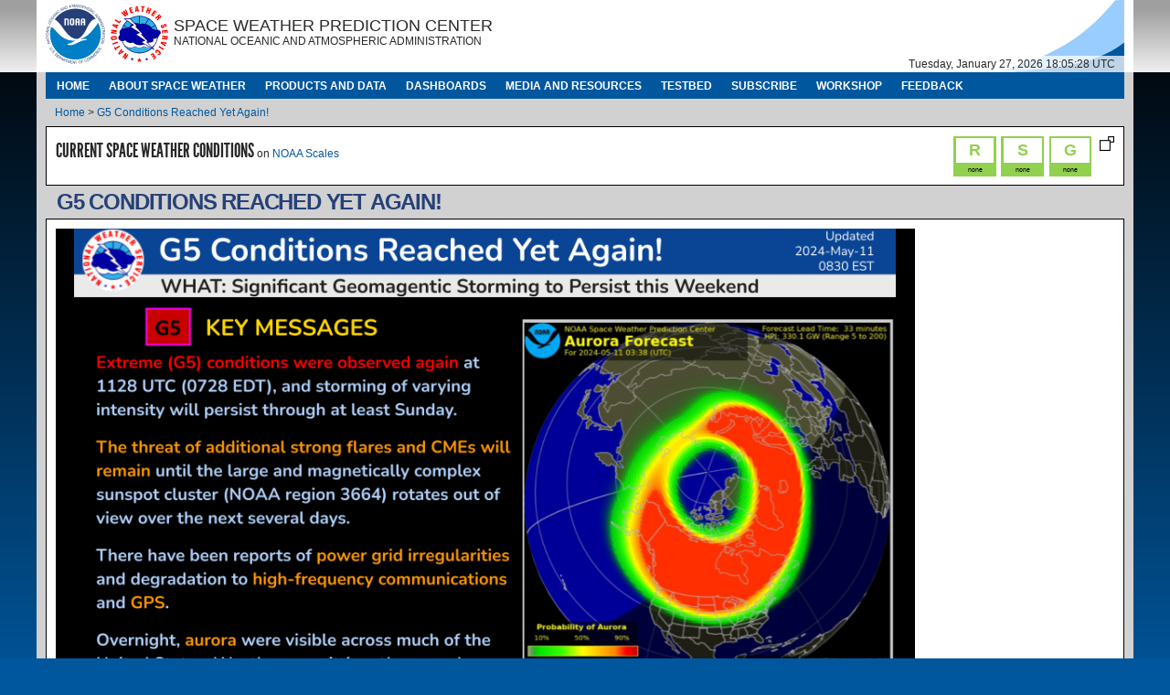

--- FILE ---
content_type: text/html; charset=utf-8
request_url: https://www.swpc.noaa.gov/news/g5-conditions-reached-yet-again
body_size: 10346
content:
<!DOCTYPE HTML>
<html lang="en" dir="ltr" xmlns="http://www.w3.org/1999/xhtml" prefix="content: http://purl.org/rss/1.0/modules/content/ dc: http://purl.org/dc/terms/ foaf: http://xmlns.com/foaf/0.1/ og: http://ogp.me/ns# rdfs: http://www.w3.org/2000/01/rdf-schema# sioc: http://rdfs.org/sioc/ns# sioct: http://rdfs.org/sioc/types# skos: http://www.w3.org/2004/02/skos/core# xsd: http://www.w3.org/2001/XMLSchema#">
<head>
  <meta http-equiv="Content-Type" content="text/html; charset=utf-8" />
<meta name="Generator" content="Drupal 7 (http://drupal.org)" />
<link rel="canonical" href="/news/g5-conditions-reached-yet-again" />
<link rel="shortlink" href="/node/1171" />
<link rel="shortcut icon" href="https://www.swpc.noaa.gov/sites/default/files/favicon.ico" type="image/vnd.microsoft.icon" />
<meta name="viewport" content="width=device-width, initial-scale=1, maximum-scale=3, minimum-scale=1, user-scalable=yes" />
  <title>G5 Conditions Reached Yet Again! | NOAA / NWS Space Weather Prediction Center</title>
  <style type="text/css" media="all">
@import url("https://www.swpc.noaa.gov/modules/system/system.base.css?t94ry3");
@import url("https://www.swpc.noaa.gov/modules/system/system.menus.css?t94ry3");
@import url("https://www.swpc.noaa.gov/modules/system/system.messages.css?t94ry3");
@import url("https://www.swpc.noaa.gov/modules/system/system.theme.css?t94ry3");
</style>
<style type="text/css" media="all">
@import url("https://www.swpc.noaa.gov/sites/all/modules/contrib/jquery_update/replace/ui/themes/base/minified/jquery.ui.core.min.css?t94ry3");
@import url("https://www.swpc.noaa.gov/sites/all/modules/contrib/jquery_update/replace/ui/themes/base/minified/jquery.ui.theme.min.css?t94ry3");
@import url("https://www.swpc.noaa.gov/sites/all/modules/contrib/jquery_update/replace/ui/themes/base/minified/jquery.ui.slider.min.css?t94ry3");
@import url("https://www.swpc.noaa.gov/sites/all/modules/contrib/jquery_update/replace/ui/themes/base/minified/jquery.ui.progressbar.min.css?t94ry3");
</style>
<style type="text/css" media="all">
@import url("https://www.swpc.noaa.gov/modules/field/theme/field.css?t94ry3");
@import url("https://www.swpc.noaa.gov/modules/node/node.css?t94ry3");
@import url("https://www.swpc.noaa.gov/modules/search/search.css?t94ry3");
@import url("https://www.swpc.noaa.gov/modules/user/user.css?t94ry3");
@import url("https://www.swpc.noaa.gov/sites/all/modules/contrib/extlink/css/extlink.css?t94ry3");
@import url("https://www.swpc.noaa.gov/sites/all/modules/contrib/views/css/views.css?t94ry3");
@import url("https://www.swpc.noaa.gov/sites/all/modules/contrib/ckeditor/css/ckeditor.css?t94ry3");
</style>
<style type="text/css" media="all">
@import url("https://www.swpc.noaa.gov/sites/all/modules/contrib/ctools/css/ctools.css?t94ry3");
@import url("https://www.swpc.noaa.gov/sites/all/modules/custom/swx_icao_advisories/swx_icao_advisories.css?t94ry3");
@import url("https://www.swpc.noaa.gov/sites/all/modules/custom/swx_planetary_k_index/planetary_k_index.css?t94ry3");
@import url("https://www.swpc.noaa.gov/sites/all/modules/custom/swx_noaa_scales/swx_noaa_scales.css?t94ry3");
@import url("https://www.swpc.noaa.gov/sites/all/modules/custom/swx_noaa_scales/jquery.bxslider.css?t94ry3");
</style>
<style type="text/css" media="all">
@import url("https://www.swpc.noaa.gov/sites/all/themes/omega/alpha/css/alpha-reset.css?t94ry3");
@import url("https://www.swpc.noaa.gov/sites/all/themes/omega/alpha/css/alpha-mobile.css?t94ry3");
@import url("https://www.swpc.noaa.gov/sites/all/themes/omega/alpha/css/alpha-alpha.css?t94ry3");
@import url("https://www.swpc.noaa.gov/sites/all/themes/omega/omega/css/formalize.css?t94ry3");
@import url("https://www.swpc.noaa.gov/sites/all/themes/omega/omega/css/omega-text.css?t94ry3");
@import url("https://www.swpc.noaa.gov/sites/all/themes/omega/omega/css/omega-branding.css?t94ry3");
@import url("https://www.swpc.noaa.gov/sites/all/themes/omega/omega/css/omega-menu.css?t94ry3");
@import url("https://www.swpc.noaa.gov/sites/all/themes/omega/omega/css/omega-forms.css?t94ry3");
@import url("https://www.swpc.noaa.gov/sites/all/themes/omega/omega/css/omega-visuals.css?t94ry3");
@import url("https://www.swpc.noaa.gov/sites/all/themes/swx/css/global.css?t94ry3");
</style>

<!--[if (lt IE 9)&(!IEMobile)]>
<style type="text/css" media="all">
@import url("https://www.swpc.noaa.gov/sites/all/themes/swx/css/swx-alpha-default.css?t94ry3");
@import url("https://www.swpc.noaa.gov/sites/all/themes/swx/css/swx-alpha-default-normal.css?t94ry3");
@import url("https://www.swpc.noaa.gov/sites/all/themes/omega/alpha/css/grid/alpha_default/normal/alpha-default-normal-12.css?t94ry3");
</style>
<![endif]-->

<!--[if gte IE 9]><!-->
<style type="text/css" media="all and (min-width: 740px) and (min-device-width: 740px), (max-device-width: 800px) and (min-width: 740px) and (orientation:landscape)">
@import url("https://www.swpc.noaa.gov/sites/all/themes/swx/css/swx-alpha-default.css?t94ry3");
@import url("https://www.swpc.noaa.gov/sites/all/themes/swx/css/swx-alpha-default-narrow.css?t94ry3");
@import url("https://www.swpc.noaa.gov/sites/all/themes/omega/alpha/css/grid/alpha_default/narrow/alpha-default-narrow-12.css?t94ry3");
</style>
<!--<![endif]-->

<!--[if gte IE 9]><!-->
<style type="text/css" media="all and (min-width: 980px) and (min-device-width: 980px), all and (max-device-width: 1024px) and (min-width: 1024px) and (orientation:landscape)">
@import url("https://www.swpc.noaa.gov/sites/all/themes/swx/css/swx-alpha-default.css?t94ry3");
@import url("https://www.swpc.noaa.gov/sites/all/themes/swx/css/swx-alpha-default-normal.css?t94ry3");
@import url("https://www.swpc.noaa.gov/sites/all/themes/omega/alpha/css/grid/alpha_default/normal/alpha-default-normal-12.css?t94ry3");
</style>
<!--<![endif]-->

<!--[if gte IE 9]><!-->
<style type="text/css" media="all and (min-width: 1220px)">
@import url("https://www.swpc.noaa.gov/sites/all/themes/swx/css/swx-alpha-default.css?t94ry3");
@import url("https://www.swpc.noaa.gov/sites/all/themes/swx/css/swx-alpha-default-wide.css?t94ry3");
@import url("https://www.swpc.noaa.gov/sites/all/themes/omega/alpha/css/grid/alpha_default/wide/alpha-default-wide-12.css?t94ry3");
</style>
<!--<![endif]-->
  <script type="text/javascript" src="https://www.swpc.noaa.gov/sites/all/modules/contrib/jquery_update/replace/jquery/1.12/jquery.min.js?v=1.12.4"></script>
<script type="text/javascript" src="https://www.swpc.noaa.gov/misc/jquery-extend-3.4.0.js?v=1.12.4"></script>
<script type="text/javascript" src="https://www.swpc.noaa.gov/misc/jquery-html-prefilter-3.5.0-backport.js?v=1.12.4"></script>
<script type="text/javascript" src="https://www.swpc.noaa.gov/misc/jquery.once.js?v=1.2"></script>
<script type="text/javascript" src="https://www.swpc.noaa.gov/misc/drupal.js?t94ry3"></script>
<script type="text/javascript" src="https://www.swpc.noaa.gov/sites/all/modules/contrib/jquery_update/js/jquery_browser.js?v=0.0.1"></script>
<script type="text/javascript" src="https://www.swpc.noaa.gov/sites/all/modules/contrib/jquery_update/replace/ui/ui/minified/jquery.ui.core.min.js?v=1.10.2"></script>
<script type="text/javascript" src="https://www.swpc.noaa.gov/sites/all/modules/contrib/jquery_update/replace/ui/ui/minified/jquery.ui.widget.min.js?v=1.10.2"></script>
<script type="text/javascript" src="https://www.swpc.noaa.gov/sites/all/modules/contrib/jquery_update/replace/ui/ui/minified/jquery.ui.mouse.min.js?v=1.10.2"></script>
<script type="text/javascript" src="https://www.swpc.noaa.gov/sites/all/modules/contrib/jquery_update/replace/ui/ui/minified/jquery.ui.slider.min.js?v=1.10.2"></script>
<script type="text/javascript" src="https://www.swpc.noaa.gov/sites/all/modules/contrib/jquery_update/replace/ui/ui/minified/jquery.ui.progressbar.min.js?v=1.10.2"></script>
<script type="text/javascript" src="https://www.swpc.noaa.gov/sites/all/modules/contrib/entityreference/js/entityreference.js?t94ry3"></script>
<script type="text/javascript" src="https://www.swpc.noaa.gov/sites/all/modules/custom/swx_noaa_scales/jQuery.XDomainRequest.js?t94ry3"></script>
<script type="text/javascript" src="https://www.swpc.noaa.gov/sites/all/themes/swx/js/strftime.js?t94ry3"></script>
<script type="text/javascript" src="https://www.swpc.noaa.gov/sites/all/themes/swx/js/clock.js?t94ry3"></script>
<script type="text/javascript" src="https://www.swpc.noaa.gov/sites/all/themes/swx/js/data-service-image-handler.js?t94ry3"></script>
<script type="text/javascript" src="https://www.swpc.noaa.gov/sites/all/themes/swx/js/image-autorefresh.js?t94ry3"></script>
<script type="text/javascript" src="https://www.swpc.noaa.gov/sites/all/themes/swx/js/animator.js?t94ry3"></script>
<script type="text/javascript" src="https://www.swpc.noaa.gov/sites/all/themes/swx/js/goes_sxi.js?t94ry3"></script>
<script type="text/javascript" src="https://www.swpc.noaa.gov/sites/all/themes/swx/js/menu.js?t94ry3"></script>
<script type="text/javascript" src="/sites/all/libraries/highcharts/highstock.js?t94ry3"></script>
<script type="text/javascript" src="/sites/all/libraries/highcharts/exporting.js?t94ry3"></script>
<script type="text/javascript" src="/sites/all/libraries/highcharts/offline-exporting.js?t94ry3"></script>
<script type="text/javascript" src="/sites/all/libraries/highcharts/annotations.js?t94ry3"></script>
<script type="text/javascript" src="https://www.swpc.noaa.gov/sites/all/modules/custom/swx_goes/padStart-polyfill.js?t94ry3"></script>
<script type="text/javascript" src="https://www.swpc.noaa.gov/sites/all/modules/custom/swx_goes/swpc-goes-highcharts.js?t94ry3"></script>
<script type="text/javascript" src="https://www.swpc.noaa.gov/sites/all/modules/custom/swx_goes/swpc-goes-flaretable.js?t94ry3"></script>
<script type="text/javascript" src="https://www.swpc.noaa.gov/sites/all/modules/custom/swx_icao_advisories/d3.v5.min.js?t94ry3"></script>
<script type="text/javascript" src="https://www.swpc.noaa.gov/sites/all/modules/custom/swx_icao_advisories/FileSaver.js?t94ry3"></script>
<script type="text/javascript" src="https://www.swpc.noaa.gov/sites/all/modules/custom/swx_icao_advisories/map_data.js?t94ry3"></script>
<script type="text/javascript" src="https://www.swpc.noaa.gov/sites/all/modules/custom/swx_icao_advisories/geo-widget.js?t94ry3"></script>
<script type="text/javascript" src="https://www.swpc.noaa.gov/sites/all/modules/custom/swx_icao_advisories/swx_icao_advisories.js?t94ry3"></script>
<script type="text/javascript" src="https://www.swpc.noaa.gov/sites/all/libraries/highcharts/highcharts.js?t94ry3"></script>
<script type="text/javascript" src="https://www.swpc.noaa.gov/sites/all/libraries/highcharts/exporting.js?t94ry3"></script>
<script type="text/javascript" src="https://www.swpc.noaa.gov/sites/all/libraries/highcharts/offline-exporting.js?t94ry3"></script>
<script type="text/javascript" src="https://www.swpc.noaa.gov/sites/all/modules/custom/swx_planetary_k_index/planetary_k_index.js?t94ry3"></script>
<script type="text/javascript" src="https://www.swpc.noaa.gov/sites/all/modules/custom/swx_noaa_scales/jquery.bxslider.js?t94ry3"></script>
<script type="text/javascript" src="https://www.swpc.noaa.gov/sites/all/modules/custom/swx_noaa_scales/sprintf.js?t94ry3"></script>
<script type="text/javascript" src="https://www.swpc.noaa.gov/sites/all/modules/custom/swx_noaa_scales/swx_noaa_scales.js?t94ry3"></script>
<script type="text/javascript" src="https://www.swpc.noaa.gov/sites/all/modules/custom/swx_noaa_scales/swx_noaa_scales_mini.js?t94ry3"></script>
<script type="text/javascript">
<!--//--><![CDATA[//><!--
var usasearch_config = { siteHandle:'noaa-swpc' };
usasearch_config['host'] = '//search.gov'
var script = document.createElement('script');
script.type = 'text/javascript';
script.src = '//search.gov/javascripts/remote.loader.js';
document.getElementsByTagName('head')[0].appendChild(script);

//--><!]]>
</script>
<script type="text/javascript" src="https://www.swpc.noaa.gov/sites/all/modules/contrib/extlink/js/extlink.js?t94ry3"></script>
<script type="text/javascript" src="https://www.swpc.noaa.gov/sites/all/themes/omega/omega/js/jquery.formalize.js?t94ry3"></script>
<script type="text/javascript" src="https://www.swpc.noaa.gov/sites/all/themes/omega/omega/js/omega-mediaqueries.js?t94ry3"></script>
<script type="text/javascript">
<!--//--><![CDATA[//><!--
jQuery.extend(Drupal.settings, {"basePath":"\/","pathPrefix":"","setHasJsCookie":0,"ajaxPageState":{"theme":"swx","theme_token":"TF5LqYuJIwVXcR8xnNNGvXyzQm2eG-2XfzaHJOl3-Sk","js":{"sites\/all\/modules\/contrib\/jquery_update\/replace\/jquery\/1.12\/jquery.min.js":1,"misc\/jquery-extend-3.4.0.js":1,"misc\/jquery-html-prefilter-3.5.0-backport.js":1,"misc\/jquery.once.js":1,"misc\/drupal.js":1,"sites\/all\/modules\/contrib\/jquery_update\/js\/jquery_browser.js":1,"sites\/all\/modules\/contrib\/jquery_update\/replace\/ui\/ui\/minified\/jquery.ui.core.min.js":1,"sites\/all\/modules\/contrib\/jquery_update\/replace\/ui\/ui\/minified\/jquery.ui.widget.min.js":1,"sites\/all\/modules\/contrib\/jquery_update\/replace\/ui\/ui\/minified\/jquery.ui.mouse.min.js":1,"sites\/all\/modules\/contrib\/jquery_update\/replace\/ui\/ui\/minified\/jquery.ui.slider.min.js":1,"sites\/all\/modules\/contrib\/jquery_update\/replace\/ui\/ui\/minified\/jquery.ui.progressbar.min.js":1,"sites\/all\/modules\/contrib\/entityreference\/js\/entityreference.js":1,"sites\/all\/modules\/custom\/swx_noaa_scales\/jQuery.XDomainRequest.js":1,"sites\/all\/themes\/swx\/js\/strftime.js":1,"sites\/all\/themes\/swx\/js\/clock.js":1,"sites\/all\/themes\/swx\/js\/data-service-image-handler.js":1,"sites\/all\/themes\/swx\/js\/image-autorefresh.js":1,"sites\/all\/themes\/swx\/js\/animator.js":1,"sites\/all\/themes\/swx\/js\/goes_sxi.js":1,"sites\/all\/themes\/swx\/js\/menu.js":1,"\/sites\/all\/libraries\/highcharts\/highstock.js":1,"\/sites\/all\/libraries\/highcharts\/exporting.js":1,"\/sites\/all\/libraries\/highcharts\/offline-exporting.js":1,"\/sites\/all\/libraries\/highcharts\/annotations.js":1,"sites\/all\/modules\/custom\/swx_goes\/padStart-polyfill.js":1,"sites\/all\/modules\/custom\/swx_goes\/swpc-goes-highcharts.js":1,"sites\/all\/modules\/custom\/swx_goes\/swpc-goes-flaretable.js":1,"sites\/all\/modules\/custom\/swx_icao_advisories\/d3.v5.min.js":1,"sites\/all\/modules\/custom\/swx_icao_advisories\/FileSaver.js":1,"sites\/all\/modules\/custom\/swx_icao_advisories\/map_data.js":1,"sites\/all\/modules\/custom\/swx_icao_advisories\/geo-widget.js":1,"sites\/all\/modules\/custom\/swx_icao_advisories\/swx_icao_advisories.js":1,"sites\/all\/libraries\/highcharts\/highcharts.js":1,"sites\/all\/libraries\/highcharts\/exporting.js":1,"sites\/all\/libraries\/highcharts\/offline-exporting.js":1,"sites\/all\/modules\/custom\/swx_planetary_k_index\/planetary_k_index.js":1,"sites\/all\/modules\/custom\/swx_noaa_scales\/jquery.bxslider.js":1,"sites\/all\/modules\/custom\/swx_noaa_scales\/sprintf.js":1,"sites\/all\/modules\/custom\/swx_noaa_scales\/swx_noaa_scales.js":1,"sites\/all\/modules\/custom\/swx_noaa_scales\/swx_noaa_scales_mini.js":1,"0":1,"sites\/all\/modules\/contrib\/extlink\/js\/extlink.js":1,"sites\/all\/themes\/omega\/omega\/js\/jquery.formalize.js":1,"sites\/all\/themes\/omega\/omega\/js\/omega-mediaqueries.js":1},"css":{"modules\/system\/system.base.css":1,"modules\/system\/system.menus.css":1,"modules\/system\/system.messages.css":1,"modules\/system\/system.theme.css":1,"misc\/ui\/jquery.ui.core.css":1,"misc\/ui\/jquery.ui.theme.css":1,"misc\/ui\/jquery.ui.slider.css":1,"misc\/ui\/jquery.ui.progressbar.css":1,"modules\/field\/theme\/field.css":1,"modules\/node\/node.css":1,"modules\/search\/search.css":1,"modules\/user\/user.css":1,"sites\/all\/modules\/contrib\/extlink\/css\/extlink.css":1,"sites\/all\/modules\/contrib\/views\/css\/views.css":1,"sites\/all\/modules\/contrib\/ckeditor\/css\/ckeditor.css":1,"sites\/all\/modules\/contrib\/ctools\/css\/ctools.css":1,"sites\/all\/modules\/custom\/swx_icao_advisories\/swx_icao_advisories.css":1,"sites\/all\/modules\/custom\/swx_planetary_k_index\/planetary_k_index.css":1,"sites\/all\/modules\/custom\/swx_noaa_scales\/swx_noaa_scales.css":1,"sites\/all\/modules\/custom\/swx_noaa_scales\/jquery.bxslider.css":1,"sites\/all\/themes\/omega\/alpha\/css\/alpha-reset.css":1,"sites\/all\/themes\/omega\/alpha\/css\/alpha-mobile.css":1,"sites\/all\/themes\/omega\/alpha\/css\/alpha-alpha.css":1,"sites\/all\/themes\/omega\/omega\/css\/formalize.css":1,"sites\/all\/themes\/omega\/omega\/css\/omega-text.css":1,"sites\/all\/themes\/omega\/omega\/css\/omega-branding.css":1,"sites\/all\/themes\/omega\/omega\/css\/omega-menu.css":1,"sites\/all\/themes\/omega\/omega\/css\/omega-forms.css":1,"sites\/all\/themes\/omega\/omega\/css\/omega-visuals.css":1,"sites\/all\/themes\/swx\/css\/global.css":1,"ie::normal::sites\/all\/themes\/swx\/css\/swx-alpha-default.css":1,"ie::normal::sites\/all\/themes\/swx\/css\/swx-alpha-default-normal.css":1,"ie::normal::sites\/all\/themes\/omega\/alpha\/css\/grid\/alpha_default\/normal\/alpha-default-normal-12.css":1,"narrow::sites\/all\/themes\/swx\/css\/swx-alpha-default.css":1,"narrow::sites\/all\/themes\/swx\/css\/swx-alpha-default-narrow.css":1,"sites\/all\/themes\/omega\/alpha\/css\/grid\/alpha_default\/narrow\/alpha-default-narrow-12.css":1,"normal::sites\/all\/themes\/swx\/css\/swx-alpha-default.css":1,"normal::sites\/all\/themes\/swx\/css\/swx-alpha-default-normal.css":1,"sites\/all\/themes\/omega\/alpha\/css\/grid\/alpha_default\/normal\/alpha-default-normal-12.css":1,"wide::sites\/all\/themes\/swx\/css\/swx-alpha-default.css":1,"wide::sites\/all\/themes\/swx\/css\/swx-alpha-default-wide.css":1,"sites\/all\/themes\/omega\/alpha\/css\/grid\/alpha_default\/wide\/alpha-default-wide-12.css":1}},"extlink":{"extTarget":"_blank","extClass":"ext","extLabel":"(link is external)","extImgClass":0,"extIconPlacement":"append","extSubdomains":1,"extExclude":"(noaa\\.gov)|(weather\\.gov)|(commerce\\.gov)","extInclude":"","extCssExclude":"","extCssExplicit":"","extAlert":"_blank","extAlertText":"The Space Weather Prediction Center provides a link to this site because it may contain related information of interest to you. This link does not constitute an endorsement by the Space Weather Prediction Center of any information, products or services on this site.\r\nThe page will open in a new tab or window.","mailtoClass":"mailto","mailtoLabel":"(link sends e-mail)","extUseFontAwesome":false},"omega":{"layouts":{"primary":"normal","order":["narrow","normal","wide"],"queries":{"narrow":"all and (min-width: 740px) and (min-device-width: 740px), (max-device-width: 800px) and (min-width: 740px) and (orientation:landscape)","normal":"all and (min-width: 980px) and (min-device-width: 980px), all and (max-device-width: 1024px) and (min-width: 1024px) and (orientation:landscape)","wide":"all and (min-width: 1220px)"}}}});
//--><!]]>
</script>
  <!-- Global site tag (gtag.js) - Google Analytics -->
  <script async src="https://www.googletagmanager.com/gtag/js?id=UA-43806579-1"></script>
  <script>
    window.dataLayer = window.dataLayer || [];
    function gtag(){dataLayer.push(arguments);}
    gtag('js', new Date());

    gtag('config', 'UA-43806579-1');
  </script>
</head>
<body class="html not-front not-logged-in page-node page-node- page-node-1171 node-type-top-news context-news">
  <div id="skip-link">
    <a href="#main-content" class="element-invisible element-focusable">Skip to main content</a>
  </div>
  <div class="region region-page-top" id="region-page-top">
  <div class="region-inner region-page-top-inner">
      </div>
</div>  <div class="page clearfix" id="page">
      <header id="section-header" class="section section-header">
  <div id="zone-branding-wrapper" class="zone-wrapper zone-branding-wrapper clearfix">  
  <div id="zone-branding" class="zone zone-branding clearfix container-12">
    <div class="grid-12 region region-branding" id="region-branding">
  <div class="region-inner region-branding-inner">
        <section class="block block-block block-4 block-block-4 odd" id="block-block-4">
  <div class="block-inner clearfix">
              <h2 class="block-title">NOAA Logo</h2>
            
    <div class="content clearfix">
      <a href="http://www.noaa.gov/" title="Click to proceed to the National Oceanic and Atmospheric Administration's web site." target="_blank">
<img src="/sites/all/themes/swx/noaa_logo.svg" id="noaa_logo" alt="National Oceanic and Atmospheric Administration logo" class="logo" /></a>    </div>
  </div>
</section><section class="block block-block block-5 block-block-5 even" id="block-block-5">
  <div class="block-inner clearfix">
              <h2 class="block-title">NWS Logo</h2>
            
    <div class="content clearfix">
      <a href="http://www.weather.gov/" title="Click to proceed to the National Weather Service's web site." target="_blank"><img src="/sites/all/themes/swx/nws_logo.svg" id="nws_logo" alt="National Weather Service logo" class="logo" /></a>    </div>
  </div>
</section><section class="block block-block block-7 block-block-7 odd" id="block-block-7">
  <div class="block-inner clearfix">
              <h2 class="block-title">Organizations</h2>
            
    <div class="content clearfix">
      <div id="organizations">
<p id="organization_name">Space Weather Prediction Center</p>
<p id="parent_organization_name">National Oceanic and Atmospheric Administration</p>
</div>
    </div>
  </div>
</section><div class="block block-block block-3 block-block-3 even block-without-title" id="block-block-3">
  <div class="block-inner clearfix">
                
    <div class="content clearfix">
      <div id="clock" title="This time is calculated based upon your computer's clock. Therefore, its accuracy cannot be guaranteed.">
Tuesday, January 27, 2026 18:03:20</div>    </div>
  </div>
</div>  </div>
</div>  </div>
</div><div id="zone-menu-wrapper" class="zone-wrapper zone-menu-wrapper clearfix">  
  <div id="zone-menu" class="zone zone-menu clearfix container-12">
    <div class="grid-12 region region-menu" id="region-menu">
  <div class="region-inner region-menu-inner">
        <section class="block block-system block-menu block-main-menu block-system-main-menu odd" id="block-system-main-menu">
  <div class="block-inner clearfix">
              <h2 class="block-title">Main menu</h2>
            
    <div class="content clearfix">
      <ul class="menu"><li class="first leaf"><a href="/">Home</a></li>
<li class="expanded"><a href="/about-space-weather" title="Learn about the basics of space weather.">About Space Weather</a><ul class="menu"><li class="first expanded"><a href="/impacts">Impacts</a><ul class="menu"><li class="first leaf"><a href="/impacts/electric-power-transmission">Electric Power Transmission</a></li>
<li class="leaf"><a href="/impacts/space-weather-and-gps-systems">GPS Systems</a></li>
<li class="leaf"><a href="/impacts/hf-radio-communications">HF Radio Communications</a></li>
<li class="leaf"><a href="/impacts/satellite-communications">Satellite Communications</a></li>
<li class="last leaf"><a href="/impacts/satellite-drag">Satellite Drag</a></li>
</ul></li>
<li class="expanded"><a href="/about-space-weather/partners-and-stakeholders" title="">Partners and Stakeholders</a><ul class="menu"><li class="first leaf"><a href="/content/commercial-service-providers">Commercial Service Providers</a></li>
<li class="leaf"><a href="/content/federal-agencies">Federal Agencies</a></li>
<li class="leaf"><a href="/content/international-organizations">International Organizations</a></li>
<li class="leaf"><a href="/content/international-service-providers">International Service Providers</a></li>
<li class="last leaf"><a href="/content/space-weather-research">Space Weather Research</a></li>
</ul></li>
<li class="expanded"><a href="/phenomena" title="Learn about various space weather phenomena.">Phenomena</a><ul class="menu"><li class="first leaf"><a href="/phenomena/aurora" title="">Aurora</a></li>
<li class="leaf"><a href="/phenomena/coronal-holes">Coronal Holes</a></li>
<li class="leaf"><a href="/phenomena/coronal-mass-ejections">Coronal Mass Ejections</a></li>
<li class="leaf"><a href="/phenomena/earths-magnetosphere">Earth&#039;s Magnetosphere</a></li>
<li class="leaf"><a href="/phenomena/f107-cm-radio-emissions">F10.7 cm Radio Emissions</a></li>
<li class="leaf"><a href="/phenomena/galactic-cosmic-rays">Galactic Cosmic Rays</a></li>
<li class="leaf"><a href="/phenomena/geomagnetic-storms">Geomagnetic Storms</a></li>
<li class="leaf"><a href="/phenomena/ionosphere">Ionosphere</a></li>
<li class="leaf"><a href="/phenomena/ionospheric-scintillation">Ionospheric Scintillation</a></li>
<li class="leaf"><a href="/phenomena/radiation-belts">Radiation Belts</a></li>
<li class="leaf"><a href="/phenomena/solar-euv-irradiance">Solar EUV Irradiance</a></li>
<li class="leaf"><a href="/phenomena/solar-flares-radio-blackouts">Solar Flares (Radio Blackouts)</a></li>
<li class="leaf"><a href="/phenomena/solar-radiation-storm">Solar Radiation Storm</a></li>
<li class="leaf"><a href="/phenomena/solar-wind">Solar Wind</a></li>
<li class="leaf"><a href="/phenomena/sunspotssolar-cycle">Sunspots/Solar Cycle</a></li>
<li class="last leaf"><a href="/phenomena/total-electron-content">Total Electron Content</a></li>
</ul></li>
<li class="last expanded"><a href="/about-space-weather/additional-info" title="Additional Info">Additional Info</a><ul class="menu"><li class="first leaf"><a href="/noaa-scales-explanation" title="NOAA Scales Explanation page">NOAA Space Weather Scales</a></li>
<li class="last leaf"><a href="https://www.swpc.noaa.gov/sites/default/files/images/FINAL%20SWPC%20User%20Needs%20Report-1.pdf" title="Customer Needs &amp; Requirements Study">Customer Needs &amp; Requirements Study</a></li>
</ul></li>
</ul></li>
<li class="expanded"><a href="/products-and-data" title="Access our myriad of space weather products and data.">Products and Data</a><ul class="menu"><li class="first expanded"><a href="/forecasts">Forecasts</a><ul class="menu"><li class="first leaf"><a href="/products/27-day-outlook-107-cm-radio-flux-and-geomagnetic-indices">27-Day Outlook of 10.7 cm Radio Flux and Geomagnetic Indices</a></li>
<li class="leaf"><a href="/products/3-day-forecast" title="">3-Day Forecast</a></li>
<li class="leaf"><a href="/products/3-day-geomagnetic-forecast">3-Day Geomagnetic Forecast</a></li>
<li class="leaf"><a href="/products/forecast-discussion" title="">Forecast Discussion</a></li>
<li class="leaf"><a href="/products/predicted-sunspot-number-and-radio-flux" title="">Predicted Sunspot Numbers and Radio Flux</a></li>
<li class="leaf"><a href="/products/report-and-forecast-solar-and-geophysical-activity" title="">Report and Forecast of Solar and Geophysical Activity</a></li>
<li class="leaf"><a href="/products/solar-cycle-progression" title="A page detailing the solar cycle progression.">Solar Cycle Progression</a></li>
<li class="leaf"><a href="/products/space-weather-advisory-outlook" title="Issued every Monday, provides general descriptions of conditions during the past week and an outlook for the next 7 days">Space Weather Advisory Outlook</a></li>
<li class="leaf"><a href="/products/usaf-45-day-ap-and-f107cm-flux-forecast">USAF 45-Day Ap and F10.7cm Flux Forecast</a></li>
<li class="last leaf"><a href="/products/weekly-highlights-and-27-day-forecast">Weekly Highlights and 27-Day Forecast</a></li>
</ul></li>
<li class="expanded"><a href="/reports">Reports</a><ul class="menu"><li class="first leaf"><a href="/content/forecast-verification">Forecast Verification</a></li>
<li class="leaf"><a href="/products/geoalert-alerts-analysis-and-forecast-codes">Geoalert - Alerts, Analysis and Forecast Codes</a></li>
<li class="leaf"><a href="/products/geophysical-alert-wwv-text" title="">Geophysical Alert</a></li>
<li class="last leaf"><a href="/products/solar-and-geophysical-event-reports">Solar and Geophysical Event Reports</a></li>
</ul></li>
<li class="expanded"><a href="/models">Models</a><ul class="menu"><li class="first leaf"><a href="/products/aurora-30-minute-forecast" title="OVATION Aurora Forecast Model">Aurora - 30 Minute Forecast</a></li>
<li class="leaf"><a href="/products/ctipe-total-electron-content-forecast" title="">CTIPe Total Electron Content Forecast</a></li>
<li class="leaf"><a href="/products/d-region-absorption-predictions-d-rap" title="">D Region Absorption Predictions (D-RAP)</a></li>
<li class="leaf"><a href="/products/geoelectric-field-models-1-minute" title="Geoelectric Field Models (US Canada 1D &amp; 3D EMTF CONUS)">Geoelectric Field Models (US Canada 1D &amp; 3D EMTF CONUS)</a></li>
<li class="leaf"><a href="/products/geospace-geomagnetic-activity-plot" title="">Geospace Geomagnetic Activity Plot</a></li>
<li class="leaf"><a href="/products/geospace-ground-magnetic-perturbation-maps" title="">Geospace Ground Magnetic Perturbation Maps</a></li>
<li class="leaf"><a href="/products/geospace-magnetosphere-movies" title="">Geospace Magnetosphere Movies</a></li>
<li class="leaf"><a href="/products/glotec" title="GloTEC">GloTEC</a></li>
<li class="leaf"><a href="/products/relativistic-electron-forecast-model" title="">Relativistic Electron Forecast Model</a></li>
<li class="leaf"><a href="/products/seaesrt" title="Space Environmental Anomalies Expert System, Real-Time (SEAESRT)">SEAESRT</a></li>
<li class="leaf"><a href="/products/storm-time-empirical-ionospheric-correction" title="">STORM Time Empirical Ionospheric Correction </a></li>
<li class="leaf"><a href="/products/wsa-enlil-solar-wind-prediction">WSA-Enlil Solar Wind Prediction</a></li>
<li class="last leaf"><a href="/products/wam-ipe" title="WAM-IPE Animations">WAM-IPE</a></li>
</ul></li>
<li class="expanded"><a href="/observations">Observations</a><ul class="menu"><li class="first leaf"><a href="/products/boulder-magnetometer" title="">Boulder Magnetometer</a></li>
<li class="leaf"><a href="/products/coronagraph" title="Coronagraph">Coronagraph</a></li>
<li class="leaf"><a href="/products/goes-electron-flux" title="">GOES Electron Flux</a></li>
<li class="leaf"><a href="/products/goes-magnetometer" title="">GOES Magnetometer</a></li>
<li class="leaf"><a href="/products/goes-proton-flux">GOES Proton Flux</a></li>
<li class="leaf"><a href="/products/goes-solar-ultraviolet-imager-suvi" title="GOES Solar Ultraviolet Imager (SUVI)">GOES Solar Ultraviolet Imager (SUVI)</a></li>
<li class="leaf"><a href="/products/goes-x-ray-flux">GOES X-ray Flux</a></li>
<li class="leaf"><a href="/products/lasco-coronagraph">LASCO Coronagraph</a></li>
<li class="leaf"><a href="/products/planetary-k-index">Planetary K-index</a></li>
<li class="leaf"><a href="/products/real-time-solar-wind" title="">Real Time Solar Wind</a></li>
<li class="leaf"><a href="/products/satellite-environment" title="">Satellite Environment</a></li>
<li class="leaf"><a href="/products/solar-synoptic-map" title="">Solar Synoptic Map</a></li>
<li class="leaf"><a href="/products/space-weather-overview" title="">Space Weather Overview</a></li>
<li class="last leaf"><a href="/products/station-k-and-indices" title="">Station K and A Indices</a></li>
</ul></li>
<li class="expanded"><a href="/summaries">Summaries</a><ul class="menu"><li class="first leaf"><a href="/products/solar-and-geophysical-activity-summary">Solar &amp; Geophysical Activity Summary</a></li>
<li class="leaf"><a href="/products/solar-region-summary">Solar Region Summary</a></li>
<li class="last leaf"><a href="/products/summary-space-weather-observations" title="">Summary of Space Weather Observations</a></li>
</ul></li>
<li class="expanded"><a href="/alerts-watches-and-warnings" title="">Alerts, Watches and Warnings</a><ul class="menu"><li class="first leaf"><a href="/products/alerts-watches-and-warnings" title="Alerts, Watches and Warnings">Alerts, Watches and Warnings</a></li>
<li class="last leaf"><a href="/products/notifications-timeline" title="">Notifications Timeline</a></li>
</ul></li>
<li class="expanded"><a href="/experimental">Experimental</a><ul class="menu"><li class="first leaf"><a href="/products/ace-real-time-solar-wind" title="">ACE Real-Time Solar Wind</a></li>
<li class="leaf"><a href="/products/aurora-viewline-tonight-and-tomorrow-night-experimental" title=" Aurora Viewline for Tonight and Tomorrow Night"> Aurora Viewline for Tonight and Tomorrow Night</a></li>
<li class="leaf"><a href="/products/icao-space-weather-advisories" title="International Civil Aviation Organization (ICAO) Space Weather Advisory (experimental)">International Civil Aviation Organization (ICAO) Space Weather Advisory</a></li>
<li class="last leaf"><a href="/products/solar-terrestrial-relations-observatory-stereo" title="STEREO plots">Solar TErrestrial RElations Observatory (STEREO)</a></li>
</ul></li>
<li class="last leaf"><a href="/content/data-access" title="The data access section.">Data Access</a></li>
</ul></li>
<li class="expanded"><a href="/dashboards" title="Groupings of various products geared to specific industries.">Dashboards</a><ul class="menu"><li class="first leaf"><a href="/communities/aurora-dashboard-experimental">Aurora</a></li>
<li class="leaf"><a href="/communities/aviation-community-dashboard">Aviation</a></li>
<li class="leaf"><a href="/communities/electric-power-community-dashboard">Electric Power</a></li>
<li class="leaf"><a href="/communities/emergency-management">Emergency Management</a></li>
<li class="leaf"><a href="/communities/global-positioning-system-gps-community-dashboard">Global Positioning System</a></li>
<li class="leaf"><a href="/communities/radio-communications">Radio</a></li>
<li class="leaf"><a href="/communities/satellites">Satellites</a></li>
<li class="last leaf"><a href="/communities/space-weather-enthusiasts-dashboard" title="The space weather enthusiasts dashboard.">Space Weather Enthusiasts Dashboard</a></li>
</ul></li>
<li class="expanded"><a href="/media-and-resources" title="Access to media resources.">Media and Resources</a><ul class="menu"><li class="first collapsed"><a href="/content/education-and-outreach">Education and Outreach</a></li>
<li class="leaf"><a href="/content/space-weather-glossary" title="The Space Weather Glossary">Glossary</a></li>
<li class="leaf"><a href="/news-archive">News Archive</a></li>
<li class="last leaf"><a href="/content/newsroom">Newsroom</a></li>
</ul></li>
<li class="leaf"><a href="https://testbed.spaceweather.gov/" title="The Space Weather Prediction Testbed is a Research-to-Operations-to-Research (R2O2R) partnership led by the Space Weather Prediction Center.">Testbed</a></li>
<li class="leaf"><a href="/content/subscription-services" title="Learn about and access the email based Product Subscription Service (PSS).">Subscribe</a></li>
<li class="leaf"><a href="/content/annual-meeting" title="Space Weather Workshop">Workshop</a></li>
<li class="last leaf"><a href="/content/contact-us" title="Please, provide us with your constructive feedback.">Feedback</a></li>
</ul>    </div>
  </div>
</section>  </div>
</div>
  </div>
</div><div id="zone-header-wrapper" class="zone-wrapper zone-header-wrapper clearfix">  
  <div id="zone-header" class="zone zone-header clearfix container-12">
    <div class="grid-8 region region-header-first" id="region-header-first">
  <div class="region-inner region-header-first-inner">
    <div class="block block-delta-blocks block-breadcrumb block-delta-blocks-breadcrumb odd block-without-title" id="block-delta-blocks-breadcrumb">
  <div class="block-inner clearfix">
                
    <div class="content clearfix">
      <div id="breadcrumb" class="clearfix"><ul class="breadcrumb"><li class="depth-1 odd first"><a href="/">Home</a></li><li class="depth-2 even last"><a href="/news/g5-conditions-reached-yet-again" class="active">G5 Conditions Reached Yet Again!</a></li></ul></div>    </div>
  </div>
</div>  </div>
</div><div class="grid-4 region region-header-second" id="region-header-second">
  <div class="region-inner region-header-second-inner">
      </div>
</div>  </div>
</div></header>    
      <section id="section-content" class="section section-content">
  <div id="zone-content-wrapper" class="zone-wrapper zone-content-wrapper clearfix">  
  <div id="zone-content" class="zone zone-content clearfix container-12">    
        
        <div class="grid-12 region region-content" id="region-content">
  <div class="region-inner region-content-inner">
    <a id="main-content"></a>
                        <section class="block block-swx-noaa-scales block-noaascalesmini block-swx-noaa-scales-noaascalesmini odd" id="block-swx-noaa-scales-noaascalesmini">
  <div class="block-inner clearfix">
              <h2 class="block-title">NOAA Scales mini</h2>
            
    <div class="content clearfix">
      <div class="noaa_scale" title="Click the scale value for more information">
	<div id="dataservice_url" style="display: none;">https://services.swpc.noaa.gov</div>
	<a href="#" title="minimize" class="minimize"><img src="/sites/all/modules/custom/swx_noaa_scales/minimize.svg" alt="minimize icon" class="window_control_icon" /></a>
    <div class="field-name-title-field noaa-scales-title">Space Weather Conditions</div> <div class="noaa-scales-title">on <a href="/noaa-scales-explanation">NOAA Scales</a></div>
    <div class="noaa_scale_slider">
        <div class="noaa_scale_group slide">
			<div class="noaa_scale_block_title day_-1">24-Hour Observed Maximums</div>
            <div class="noaa_scale_block noaa_scale_bg_unknown day_-1 scale_R">
                <div class="noaa_scale_value noaa_scale_fg_unknown day_-1 scale_R">R</div>
                <div class="noaa_scale_description day_-1 scale_R">no data</div>
            </div>
            <div class="noaa_scale_block noaa_scale_bg_unknown day_-1 scale_S">
                <div class="noaa_scale_value noaa_scale_fg_unknown day_-1 scale_S">S</div>
                <div class="noaa_scale_description day_-1 scale_S">no data</div>
            </div>
            <div class="noaa_scale_block noaa_scale_bg_unknown day_-1 scale_G">
                <div class="noaa_scale_value noaa_scale_fg_unknown day_-1 scale_G">G</div>
                <div class="noaa_scale_description day_-1 scale_G">no data</div>
            </div>
        </div>
        <div class="noaa_scale_group slide">
			<div class="noaa_scale_block_title day_0">Latest Observed</div>
            <div class="noaa_scale_block noaa_scale_bg_unknown day_0 scale_R">
                <div class="noaa_scale_value noaa_scale_fg_unknown day_0 scale_R">R</div>
                <div class="noaa_scale_description day_0 scale_R">no data</div>
            </div>
            <div class="noaa_scale_block noaa_scale_bg_unknown day_0 scale_S">
                <div class="noaa_scale_value noaa_scale_fg_unknown day_0 scale_S">S</div>
                <div class="noaa_scale_description day_0 scale_S">no data</div>
            </div>
            <div class="noaa_scale_block noaa_scale_bg_unknown day_0 scale_G">
                <div class="noaa_scale_value noaa_scale_fg_unknown day_0 scale_G">G</div>
                <div class="noaa_scale_description day_0 scale_G">no data</div>
            </div>
        </div>

		<!-- Predictions -->
        <div class="noaa_scale_group slide">
			<div class="noaa_scale_block_title day_1"></div>
			<table class="noaa_probability_block">
				<tr id="minor_prob_day_1">
					<th class="label">R1-R2</th>
					<td class="minor_prob day_1">--</td>
				</tr>
				<tr id="major_prob_day_1">
					<th class="label">R3-R5</th>
					<td class="major_prob day_1">--</td>
				</tr>
			</table>
			<table class="noaa_probability_block">
				<tr id="prob_day_1">
					<th class="label">S1 or greater</th>
					<td class="prob day_1">--</td>
				</tr>
			</table>
            <div class="noaa_scale_block noaa_scale_bg_unknown day_1 scale_G">
                <div class="noaa_scale_value noaa_scale_fg_unknown day_1 scale_G">G</div>
                <div class="noaa_scale_description day_1 scale_G">no data</div>
            </div>
        </div>
        <div class="noaa_scale_group slide">
			<div class="noaa_scale_block_title day_2"></div>
			<table class="noaa_probability_block">
				<tr id="minor_prob_day_2">
					<th class="label">R1-R2</th>
					<td class="minor_prob day_2">--</td>
				</tr>
				<tr id="major_prob_day_2">
					<th class="label">R3-R5</th>
					<td class="major_prob day_2">--</td>
				</tr>
			</table>
			<table class="noaa_probability_block">
				<tr id="prob_day_2">
					<th class="label">S1 or greater</th>
					<td class="prob day_2">--</td>
				</tr>
			</table>
            <div class="noaa_scale_block noaa_scale_bg_unknown day_2 scale_G">
                <div class="noaa_scale_value noaa_scale_fg_unknown day_2 scale_G">G</div>
                <div class="noaa_scale_description day_2 scale_G">no data</div>
            </div>
        </div>
        <div class="noaa_scale_group slide">
			<div class="noaa_scale_block_title day_3"></div>
			<table class="noaa_probability_block">
				<tr id="minor_prob_day_3">
					<th class="label">R1-R2</th>
					<td class="minor_prob day_3">--</td>
				</tr>
				<tr id="major_prob_day_3">
					<th class="label">R3-R5</th>
					<td class="major_prob day_3">--</td>
				</tr>
			</table>
			<table class="noaa_probability_block">
				<tr id="prob_day_3">
					<th class="label">S1 or greater</th>
					<td class="prob day_3">--</td>
				</tr>
			</table>
            <div class="noaa_scale_block noaa_scale_bg_unknown day_3 scale_G">
                <div class="noaa_scale_value noaa_scale_fg_unknown day_3 scale_G">G</div>
                <div class="noaa_scale_description day_3 scale_G">no data</div>
            </div>
        </div>
    </div>
</div>



<!-- Mini-scale for now -->
<div class="noaa_scale_mini">
	<div class="noaa_scale_group">
		<a href="#" title="maximize" class="maximize"><img src="/sites/all/modules/custom/swx_noaa_scales/maximize.svg" alt="maximize icon" class="window_control_icon" /></a>
		<div class="noaa_scale_block noaa_scale_bg_unknown day_0 scale_R">
			<div class="noaa_scale_value noaa_scale_fg_unknown day_0 scale_R">R</div>
			<div class="noaa_scale_description day_0 scale_R">no data</div>
		</div>
		<div class="noaa_scale_block noaa_scale_bg_unknown day_0 scale_S">
			<div class="noaa_scale_value noaa_scale_fg_unknown day_0 scale_S">S</div>
			<div class="noaa_scale_description day_0 scale_S">no data</div>
		</div>
		<div class="noaa_scale_block noaa_scale_bg_unknown day_0 scale_G">
			<div class="noaa_scale_value noaa_scale_fg_unknown day_0 scale_G">G</div>
			<div class="noaa_scale_description day_0 scale_G">no data</div>
		</div>
	</div>
	<div class="field-name-title-field noaa-scales-title">Current Space Weather Conditions</div> <div class="noaa-scales-title">on <a href="/noaa-scales-explanation">NOAA Scales</a></div>	
</div>

<div id="noaa_scale_info" class="noaa_scale_info">
  <div class="noaa_scale_info_header noaa_scale_bg_1"><div id="noaa_scale_info_header">R1 (Minor) Radio Blackout Impacts</div>
  <div class="noaa_scale_info_close"><a href="#" class="close" title="close"><img src="/sites/all/themes/swx/images/close_icon.svg" width="16" alt="close" class="close"></a></div></div>
  <div class="noaa_scale_info_body">
    <div id="noaa_scale_info_effect"><span class="noaa_scale_info_effect">HF Radio: </span>Weak or minor degradation of HF radio communication on sunlit side, occasional loss of radio contact.
    <br>
    <span class="noaa_scale_info_effect">Navigation: </span>Low-frequency navigation signals degraded for brief intervals.
    </div>
    <a href="/noaa-scales-explanation">More about the NOAA Space Weather Scales</a>
  </div>


</div>
    </div>
  </div>
</section><div class="block block-delta-blocks block-page-title block-delta-blocks-page-title even block-without-title" id="block-delta-blocks-page-title">
  <div class="block-inner clearfix">
                
    <div class="content clearfix">
      <h1 id="page-title" class="title">G5 Conditions Reached Yet Again!</h1>    </div>
  </div>
</div><div class="block block-system block-main block-system-main odd block-without-title" id="block-system-main">
  <div class="block-inner clearfix">
                
    <div class="content clearfix">
      <article about="/news/g5-conditions-reached-yet-again" typeof="sioc:Item foaf:Document" class="node node-top-news node-published node-not-promoted node-not-sticky author-michaelbettwy odd clearfix" id="node-top-news-1171">
        <span property="dc:title" content="G5 Conditions Reached Yet Again!" class="rdf-meta element-hidden"></span>    
  
  <div class="content clearfix">
    <div class="field field-name-field-image-sides-padded- field-type-image field-label-hidden"><div class="field-items"><div class="field-item even"><img typeof="foaf:Image" src="https://www.swpc.noaa.gov/sites/default/files/styles/pad_sides_large/public/top_news/Copy%20of%20G5%20Alert%20Template.png?itok=gWrQIAnk" width="940" height="562" alt="" /></div></div></div><div class="field field-name-title-field field-type-text field-label-hidden"><div class="field-items"><div class="field-item even">G5 Conditions Reached Yet Again!</div></div></div>  </div>
   <span class="updated-date">published: Monday, May 13, 2024 12:27 UTC</span>
   <div class="field field-name-body field-type-text-with-summary field-label-hidden"><div class="field-items"><div class="field-item even" property="content:encoded"><p>G5 conditions were yet again observed early Saturday morning.</p>
</div></div></div>  
    
  
  <div class="clearfix">
          <nav class="links node-links clearfix"></nav>
    
      </div>
</article>    </div>
  </div>
</div><section class="block block-block block-10 block-block-10 even" id="block-block-10">
  <div class="block-inner clearfix">
              <h2 class="block-title">DAP - temp Head Section</h2>
            
    <div class="content clearfix">
      <!-- Add DAP GA --><script type="text/javascript" id="_fed_an_ua_tag" src="https://dap.digitalgov.gov/Universal-Federated-Analytics-Min.js?agency=DOC&subagency=NOAA"></script>     </div>
  </div>
</section>      </div>
</div>  </div>
</div></section>    
  
      <footer id="section-footer" class="section section-footer">
  <div id="zone-footer-wrapper" class="zone-wrapper zone-footer-wrapper clearfix">  
  <div id="zone-footer" class="zone zone-footer clearfix container-12">
    <div class="grid-12 region region-footer-first" id="region-footer-first">
  <div class="region-inner region-footer-first-inner">
    <div class="block block-block block-2 block-block-2 odd block-without-title" id="block-block-2">
  <div class="block-inner clearfix">
                
    <div class="content clearfix">
      <a href="http://www.facebook.com/pages/NOAA-NWS-Space-Weather-Prediction-Center/232532740131296" title="Visit us on Facebook." target="_blank"><img src="/sites/default/files/f_logo.svg" alt="Facebook Logo"  width="30" height="30"></a>

<a href="https://twitter.com/nwsswpc" title="Follow us on Twitter." target="_blank"><img src="/sites/default/files/images/Twitter_Logo_WhiteOnImage.png" alt="Twitter Logo"  width="30" height="30"></a>    </div>
  </div>
</div>  </div>
</div><div class="grid-12 region region-footer-third" id="region-footer-third">
  <div class="region-inner region-footer-third-inner">
    <div class="block block-block block-1 block-block-1 odd block-without-title" id="block-block-1">
  <div class="block-inner clearfix">
                
    <div class="content clearfix">
      <style scoped>
        div[class*='footer_'] {
            float: left;
            box-sizing: border-box;
            width: 33.33%;
        }
        .footer_left img {
            width: 100%;
            max-width: 200px;
        }
</style>
<div class="footer_left">
    <a href="http://www.usa.gov/" target="_blank" title="Click to open USA.gov in a new tab."><img src="/sites/default/files/usagov_logo.svg" width="200" alt="USA.gov Logo"></a>
</div>
<div class="footer_center">
    <p><a href="http://www.noaa.gov/" target="_blank">National Oceanic and Atmospheric Administration</a></p>
    <p><a href="http://www.weather.gov/" target="_blank">National Weather Service</a></p>
    <p><a href="http://www.ncep.noaa.gov/" target="_blank">National Centers for Environmental Prediction</a><br>
    <p>Space Weather Prediction Center<br>
    325 Broadway, Boulder CO 80305</p>
</div>
<div class="footer_right">
    <p><a href="http://www.weather.gov/disclaimer" target="_blank">Disclaimer</a></p>
    <p><a href="http://www.weather.gov/privacy" target="_blank">Privacy Policy</a></p>
    <p><a href="http://www.weather.gov/about" target="_blank">About NOAA's National Weather Service</a></p>
    <p><a href="http://www.weather.gov/careers" target="_blank">Careers in Weather</a></p>
</div>    </div>
  </div>
</div>  </div>
</div><div class="grid-12 region region-footer-second" id="region-footer-second">
  <div class="region-inner region-footer-second-inner">
    <section class="block block-menu-block block-1 block-menu-block-1 odd" id="block-menu-block-1">
  <div class="block-inner clearfix">
              <h2 class="block-title">Large Footer Menu</h2>
            
    <div class="content clearfix">
      <div class="menu-block-wrapper menu-block-1 menu-name-main-menu parent-mlid-0 menu-level-1">
  <ul class="menu"><li class="first leaf menu-mlid-558"><a href="/">Home</a></li>
<li class="expanded menu-mlid-559"><a href="/about-space-weather" title="Learn about the basics of space weather.">About Space Weather</a><ul class="menu"><li class="first expanded menu-mlid-565"><a href="/impacts">Impacts</a><ul class="menu"><li class="first leaf menu-mlid-569"><a href="/impacts/electric-power-transmission">Electric Power Transmission</a></li>
<li class="leaf menu-mlid-570"><a href="/impacts/space-weather-and-gps-systems">GPS Systems</a></li>
<li class="leaf menu-mlid-571"><a href="/impacts/hf-radio-communications">HF Radio Communications</a></li>
<li class="leaf menu-mlid-572"><a href="/impacts/satellite-communications">Satellite Communications</a></li>
<li class="last leaf menu-mlid-573"><a href="/impacts/satellite-drag">Satellite Drag</a></li>
</ul></li>
<li class="expanded menu-mlid-669"><a href="/about-space-weather/partners-and-stakeholders" title="">Partners and Stakeholders</a><ul class="menu"><li class="first leaf menu-mlid-858"><a href="/content/commercial-service-providers">Commercial Service Providers</a></li>
<li class="leaf menu-mlid-674"><a href="/content/federal-agencies">Federal Agencies</a></li>
<li class="leaf menu-mlid-671"><a href="/content/international-organizations">International Organizations</a></li>
<li class="leaf menu-mlid-670"><a href="/content/international-service-providers">International Service Providers</a></li>
<li class="last leaf menu-mlid-672"><a href="/content/space-weather-research">Space Weather Research</a></li>
</ul></li>
<li class="expanded menu-mlid-566"><a href="/phenomena" title="Learn about various space weather phenomena.">Phenomena</a><ul class="menu"><li class="first leaf menu-mlid-650"><a href="/phenomena/aurora" title="">Aurora</a></li>
<li class="leaf menu-mlid-574"><a href="/phenomena/coronal-holes">Coronal Holes</a></li>
<li class="leaf menu-mlid-575"><a href="/phenomena/coronal-mass-ejections">Coronal Mass Ejections</a></li>
<li class="leaf menu-mlid-576"><a href="/phenomena/earths-magnetosphere">Earth&#039;s Magnetosphere</a></li>
<li class="leaf menu-mlid-577"><a href="/phenomena/f107-cm-radio-emissions">F10.7 cm Radio Emissions</a></li>
<li class="leaf menu-mlid-578"><a href="/phenomena/galactic-cosmic-rays">Galactic Cosmic Rays</a></li>
<li class="leaf menu-mlid-579"><a href="/phenomena/geomagnetic-storms">Geomagnetic Storms</a></li>
<li class="leaf menu-mlid-580"><a href="/phenomena/ionosphere">Ionosphere</a></li>
<li class="leaf menu-mlid-581"><a href="/phenomena/ionospheric-scintillation">Ionospheric Scintillation</a></li>
<li class="leaf menu-mlid-582"><a href="/phenomena/radiation-belts">Radiation Belts</a></li>
<li class="leaf menu-mlid-583"><a href="/phenomena/solar-euv-irradiance">Solar EUV Irradiance</a></li>
<li class="leaf menu-mlid-584"><a href="/phenomena/solar-flares-radio-blackouts">Solar Flares (Radio Blackouts)</a></li>
<li class="leaf menu-mlid-585"><a href="/phenomena/solar-radiation-storm">Solar Radiation Storm</a></li>
<li class="leaf menu-mlid-586"><a href="/phenomena/solar-wind">Solar Wind</a></li>
<li class="leaf menu-mlid-587"><a href="/phenomena/sunspotssolar-cycle">Sunspots/Solar Cycle</a></li>
<li class="last leaf menu-mlid-588"><a href="/phenomena/total-electron-content">Total Electron Content</a></li>
</ul></li>
<li class="last expanded menu-mlid-754"><a href="/about-space-weather/additional-info" title="Additional Info">Additional Info</a><ul class="menu"><li class="first leaf menu-mlid-824"><a href="/noaa-scales-explanation" title="NOAA Scales Explanation page">NOAA Space Weather Scales</a></li>
<li class="last leaf menu-mlid-802"><a href="https://www.swpc.noaa.gov/sites/default/files/images/FINAL%20SWPC%20User%20Needs%20Report-1.pdf" title="Customer Needs &amp; Requirements Study">Customer Needs &amp; Requirements Study</a></li>
</ul></li>
</ul></li>
<li class="expanded menu-mlid-560"><a href="/products-and-data" title="Access our myriad of space weather products and data.">Products and Data</a><ul class="menu"><li class="first expanded menu-mlid-589"><a href="/forecasts">Forecasts</a><ul class="menu"><li class="first leaf menu-mlid-594"><a href="/products/27-day-outlook-107-cm-radio-flux-and-geomagnetic-indices">27-Day Outlook of 10.7 cm Radio Flux and Geomagnetic Indices</a></li>
<li class="leaf menu-mlid-596"><a href="/products/3-day-forecast" title="">3-Day Forecast</a></li>
<li class="leaf menu-mlid-595"><a href="/products/3-day-geomagnetic-forecast">3-Day Geomagnetic Forecast</a></li>
<li class="leaf menu-mlid-599"><a href="/products/forecast-discussion" title="">Forecast Discussion</a></li>
<li class="leaf menu-mlid-600"><a href="/products/predicted-sunspot-number-and-radio-flux" title="">Predicted Sunspot Numbers and Radio Flux</a></li>
<li class="leaf menu-mlid-601"><a href="/products/report-and-forecast-solar-and-geophysical-activity" title="">Report and Forecast of Solar and Geophysical Activity</a></li>
<li class="leaf menu-mlid-733"><a href="/products/solar-cycle-progression" title="A page detailing the solar cycle progression.">Solar Cycle Progression</a></li>
<li class="leaf menu-mlid-652"><a href="/products/space-weather-advisory-outlook" title="Issued every Monday, provides general descriptions of conditions during the past week and an outlook for the next 7 days">Space Weather Advisory Outlook</a></li>
<li class="leaf menu-mlid-598"><a href="/products/usaf-45-day-ap-and-f107cm-flux-forecast">USAF 45-Day Ap and F10.7cm Flux Forecast</a></li>
<li class="last leaf menu-mlid-602"><a href="/products/weekly-highlights-and-27-day-forecast">Weekly Highlights and 27-Day Forecast</a></li>
</ul></li>
<li class="expanded menu-mlid-590"><a href="/reports">Reports</a><ul class="menu"><li class="first leaf menu-mlid-676"><a href="/content/forecast-verification">Forecast Verification</a></li>
<li class="leaf menu-mlid-604"><a href="/products/geoalert-alerts-analysis-and-forecast-codes">Geoalert - Alerts, Analysis and Forecast Codes</a></li>
<li class="leaf menu-mlid-662"><a href="/products/geophysical-alert-wwv-text" title="">Geophysical Alert</a></li>
<li class="last leaf menu-mlid-603"><a href="/products/solar-and-geophysical-event-reports">Solar and Geophysical Event Reports</a></li>
</ul></li>
<li class="expanded menu-mlid-591"><a href="/models">Models</a><ul class="menu"><li class="first leaf menu-mlid-810"><a href="/products/aurora-30-minute-forecast" title="OVATION Aurora Forecast Model">Aurora - 30 Minute Forecast</a></li>
<li class="leaf menu-mlid-746"><a href="/products/ctipe-total-electron-content-forecast" title="">CTIPe Total Electron Content Forecast</a></li>
<li class="leaf menu-mlid-606"><a href="/products/d-region-absorption-predictions-d-rap" title="">D Region Absorption Predictions (D-RAP)</a></li>
<li class="leaf menu-mlid-822"><a href="/products/geoelectric-field-models-1-minute" title="Geoelectric Field Models (US Canada 1D &amp; 3D EMTF CONUS)">Geoelectric Field Models (US Canada 1D &amp; 3D EMTF CONUS)</a></li>
<li class="leaf menu-mlid-811"><a href="/products/geospace-geomagnetic-activity-plot" title="">Geospace Geomagnetic Activity Plot</a></li>
<li class="leaf menu-mlid-812"><a href="/products/geospace-ground-magnetic-perturbation-maps" title="">Geospace Ground Magnetic Perturbation Maps</a></li>
<li class="leaf menu-mlid-813"><a href="/products/geospace-magnetosphere-movies" title="">Geospace Magnetosphere Movies</a></li>
<li class="leaf menu-mlid-826"><a href="/products/glotec" title="GloTEC">GloTEC</a></li>
<li class="leaf menu-mlid-675"><a href="/products/relativistic-electron-forecast-model" title="">Relativistic Electron Forecast Model</a></li>
<li class="leaf menu-mlid-794"><a href="/products/seaesrt" title="Space Environmental Anomalies Expert System, Real-Time (SEAESRT)">SEAESRT</a></li>
<li class="leaf menu-mlid-644"><a href="/products/storm-time-empirical-ionospheric-correction" title="">STORM Time Empirical Ionospheric Correction </a></li>
<li class="leaf menu-mlid-609"><a href="/products/wsa-enlil-solar-wind-prediction">WSA-Enlil Solar Wind Prediction</a></li>
<li class="last leaf menu-mlid-814"><a href="/products/wam-ipe" title="WAM-IPE Animations">WAM-IPE</a></li>
</ul></li>
<li class="expanded menu-mlid-592"><a href="/observations">Observations</a><ul class="menu"><li class="first leaf menu-mlid-739"><a href="/products/boulder-magnetometer" title="">Boulder Magnetometer</a></li>
<li class="leaf menu-mlid-828"><a href="/products/coronagraph" title="Coronagraph">Coronagraph</a></li>
<li class="leaf menu-mlid-668"><a href="/products/goes-electron-flux" title="">GOES Electron Flux</a></li>
<li class="leaf menu-mlid-642"><a href="/products/goes-magnetometer" title="">GOES Magnetometer</a></li>
<li class="leaf menu-mlid-611"><a href="/products/goes-proton-flux">GOES Proton Flux</a></li>
<li class="leaf menu-mlid-807"><a href="/products/goes-solar-ultraviolet-imager-suvi" title="GOES Solar Ultraviolet Imager (SUVI)">GOES Solar Ultraviolet Imager (SUVI)</a></li>
<li class="leaf menu-mlid-613"><a href="/products/goes-x-ray-flux">GOES X-ray Flux</a></li>
<li class="leaf menu-mlid-614"><a href="/products/lasco-coronagraph">LASCO Coronagraph</a></li>
<li class="leaf menu-mlid-615"><a href="/products/planetary-k-index">Planetary K-index</a></li>
<li class="leaf menu-mlid-797"><a href="/products/real-time-solar-wind" title="">Real Time Solar Wind</a></li>
<li class="leaf menu-mlid-738"><a href="/products/satellite-environment" title="">Satellite Environment</a></li>
<li class="leaf menu-mlid-741"><a href="/products/solar-synoptic-map" title="">Solar Synoptic Map</a></li>
<li class="leaf menu-mlid-667"><a href="/products/space-weather-overview" title="">Space Weather Overview</a></li>
<li class="last leaf menu-mlid-740"><a href="/products/station-k-and-indices" title="">Station K and A Indices</a></li>
</ul></li>
<li class="expanded menu-mlid-593"><a href="/summaries">Summaries</a><ul class="menu"><li class="first leaf menu-mlid-616"><a href="/products/solar-and-geophysical-activity-summary">Solar &amp; Geophysical Activity Summary</a></li>
<li class="leaf menu-mlid-617"><a href="/products/solar-region-summary">Solar Region Summary</a></li>
<li class="last leaf menu-mlid-618"><a href="/products/summary-space-weather-observations" title="">Summary of Space Weather Observations</a></li>
</ul></li>
<li class="expanded menu-mlid-725"><a href="/alerts-watches-and-warnings" title="">Alerts, Watches and Warnings</a><ul class="menu"><li class="first leaf menu-mlid-641"><a href="/products/alerts-watches-and-warnings" title="Alerts, Watches and Warnings">Alerts, Watches and Warnings</a></li>
<li class="last leaf menu-mlid-726"><a href="/products/notifications-timeline" title="">Notifications Timeline</a></li>
</ul></li>
<li class="expanded menu-mlid-658"><a href="/experimental">Experimental</a><ul class="menu"><li class="first leaf menu-mlid-610"><a href="/products/ace-real-time-solar-wind" title="">ACE Real-Time Solar Wind</a></li>
<li class="leaf menu-mlid-816"><a href="/products/aurora-viewline-tonight-and-tomorrow-night-experimental" title=" Aurora Viewline for Tonight and Tomorrow Night"> Aurora Viewline for Tonight and Tomorrow Night</a></li>
<li class="leaf menu-mlid-823"><a href="/products/icao-space-weather-advisories" title="International Civil Aviation Organization (ICAO) Space Weather Advisory (experimental)">International Civil Aviation Organization (ICAO) Space Weather Advisory</a></li>
<li class="last leaf menu-mlid-798"><a href="/products/solar-terrestrial-relations-observatory-stereo" title="STEREO plots">Solar TErrestrial RElations Observatory (STEREO)</a></li>
</ul></li>
<li class="last leaf menu-mlid-651"><a href="/content/data-access" title="The data access section.">Data Access</a></li>
</ul></li>
<li class="expanded menu-mlid-561"><a href="/dashboards" title="Groupings of various products geared to specific industries.">Dashboards</a><ul class="menu"><li class="first leaf menu-mlid-815"><a href="/communities/aurora-dashboard-experimental">Aurora</a></li>
<li class="leaf menu-mlid-620"><a href="/communities/aviation-community-dashboard">Aviation</a></li>
<li class="leaf menu-mlid-621"><a href="/communities/electric-power-community-dashboard">Electric Power</a></li>
<li class="leaf menu-mlid-666"><a href="/communities/emergency-management">Emergency Management</a></li>
<li class="leaf menu-mlid-622"><a href="/communities/global-positioning-system-gps-community-dashboard">Global Positioning System</a></li>
<li class="leaf menu-mlid-664"><a href="/communities/radio-communications">Radio</a></li>
<li class="leaf menu-mlid-623"><a href="/communities/satellites">Satellites</a></li>
<li class="last leaf menu-mlid-649"><a href="/communities/space-weather-enthusiasts-dashboard" title="The space weather enthusiasts dashboard.">Space Weather Enthusiasts Dashboard</a></li>
</ul></li>
<li class="expanded menu-mlid-716"><a href="/media-and-resources" title="Access to media resources.">Media and Resources</a><ul class="menu"><li class="first collapsed menu-mlid-718"><a href="/content/education-and-outreach">Education and Outreach</a></li>
<li class="leaf menu-mlid-732"><a href="/content/space-weather-glossary" title="The Space Weather Glossary">Glossary</a></li>
<li class="leaf menu-mlid-665"><a href="/news-archive">News Archive</a></li>
<li class="last leaf menu-mlid-717"><a href="/content/newsroom">Newsroom</a></li>
</ul></li>
<li class="leaf menu-mlid-851"><a href="https://testbed.spaceweather.gov/" title="The Space Weather Prediction Testbed is a Research-to-Operations-to-Research (R2O2R) partnership led by the Space Weather Prediction Center.">Testbed</a></li>
<li class="leaf menu-mlid-728"><a href="/content/subscription-services" title="Learn about and access the email based Product Subscription Service (PSS).">Subscribe</a></li>
<li class="leaf menu-mlid-800"><a href="/content/annual-meeting" title="Space Weather Workshop">Workshop</a></li>
<li class="last leaf menu-mlid-564"><a href="/content/contact-us" title="Please, provide us with your constructive feedback.">Feedback</a></li>
</ul></div>
    </div>
  </div>
</section>  </div>
</div>  </div>
</div></footer>  </div>  <div class="region region-page-bottom" id="region-page-bottom">
  <div class="region-inner region-page-bottom-inner">
      </div>
</div></body>
</html>


--- FILE ---
content_type: text/css
request_url: https://www.swpc.noaa.gov/sites/all/modules/custom/swx_planetary_k_index/planetary_k_index.css?t94ry3
body_size: 41
content:

#planetary_k_index_container {
    margin:0 auto;
    width:auto;
    max-width:1158;
}

.planetary_k_index_chart {
    margin: 0 auto;
    display:inline-block;
    width:auto;
}

.planetary_k_index_g_scale {
    display:inline-block;
}


.rotated {
    transform: rotate(-90deg);
}

@media only screen and (max-width:670px){
    td{
        display:block;
        width:100%;
    }
}


--- FILE ---
content_type: text/css
request_url: https://www.swpc.noaa.gov/sites/all/themes/swx/css/slider.css
body_size: 683
content:
.views-content-title {
    font-weight: bold;    
}

div.views-slideshow-pager-field-item p {
    margin: 0px 0px 0px 0px;
}


#views_slideshow_cycle_main_slider_nodequeue-block_1_1 {
  display:none;
}

/* 
#views_slideshow_cycle_main_slider_nodequeue-block_1 {
  display:none;
} 
*/

.views-slideshow-pager-field-item {
  width: auto;
  background-color:#FFFFFF;
  border-style: solid;
  border-color: #000000;
  border-width: 1px 1px 1px 1px;
  margin-top: 5px;
  padding:0px 5px 0px 5px;
}

div.views-slideshow-controls-bottom {
  border-width: 1px 1px 1px 1px;
  border-style:solid;
  border-color: #000000;
  padding: 5px;
}

div.views-slideshow-controls-bottom:before {
  content:"Current News and Features";
  font-family: LeagueGothicRegular;
  font-size: 1.75em;
  text-transform: uppercase;
}
  
div.views-field-changed, label.view-label-changed, div.views-content-changed {
  display:inline;
  font-weight: normal;
  font-style: italic;
  font-size:95%;
  color: rgb(102,102,102);
}

@media screen and (min-width: 980px) {

    #views_slideshow_cycle_main_slider_nodequeue-block_1_1 {
    float:left;
    display: block;
    border-left: solid;
    border-left-width: 1px;
    border-left-color: #000000;

  }

/*
  #views_slideshow_cycle_main_slider_nodequeue-block_1 {
    float:left;
    display: block;    
    border-left: solid;
    border-left-width: 1px;
    border-left-color: #000000;
 
  }
 */ 
  #block-views-slider-nodequeue-block-1 {
    overflow: hidden;
  }

  .views-slideshow-pager-field-item {
    height: 85px;
    width: auto;
    position:relative;
    background-color:#EEEEEE;
    vertical-align: middle;
    margin-left:621px;
    padding-left:10px;
    border-width: 1px 1px 1px 0px;
    line-height:16px;    
  }

  .views-slideshow-pager-field-item.active {
    background-color:#FFFFFF;
  }

  .views-slideshow-pager-field-item.active:before {
      content: '';
      width: 0px;
      height: 0px;
      position: absolute;
      left:-21px;
      top:0px;
      border-style: solid;
      border-width: 43px 21px 43px 0;
      border-color: transparent #FFFFFF transparent transparent;
      border-color: transparent white transparent transparent;
      z-index:6;      
  }

  .views-slideshow-pager-field-item.active:after {
      content: '';
      width: 0px;
      height: 0px;
      position: absolute;
      left:-22px;
      top:-1px;
      border-style: solid;
      border-width: 44px 22px 44px 0;
      border-color: transparent #000000 transparent transparent;
      border-color: transparent black transparent transparent;
      z-index:5;      
  }

  .views-slideshow-pager-field-item {
      margin-top: -1px;
      padding-top: 1px;
  }

  div.views-slideshow-controls-bottom{
    border-style:none;
    padding: 0px;
  }

  div.views-slideshow-controls-bottom:before {
    display:none;
  }
  #views_slideshow_pager_field_item_bottom_slider_nodequeue-block_1_1_3 {
    border-bottom-width: 0px;   
  }
}


--- FILE ---
content_type: image/svg+xml
request_url: https://www.swpc.noaa.gov/sites/all/modules/custom/swx_noaa_scales/minimize.svg
body_size: 898
content:
<?xml version="1.0" encoding="UTF-8" standalone="no"?>
<!-- Created with Inkscape (http://www.inkscape.org/) -->

<svg
   xmlns:dc="http://purl.org/dc/elements/1.1/"
   xmlns:cc="http://creativecommons.org/ns#"
   xmlns:rdf="http://www.w3.org/1999/02/22-rdf-syntax-ns#"
   xmlns:svg="http://www.w3.org/2000/svg"
   xmlns="http://www.w3.org/2000/svg"
   xmlns:sodipodi="http://sodipodi.sourceforge.net/DTD/sodipodi-0.dtd"
   xmlns:inkscape="http://www.inkscape.org/namespaces/inkscape"
   width="84.5"
   height="85.500031"
   viewBox="0 0 84.5 85.500031"
   id="svg2"
   version="1.1"
   inkscape:version="0.48.4 r9939"
   sodipodi:docname="maximize.svg">
  <defs
     id="defs4" />
  <sodipodi:namedview
     id="base"
     pagecolor="#ffffff"
     bordercolor="#666666"
     borderopacity="1.0"
     inkscape:pageopacity="0.0"
     inkscape:pageshadow="2"
     inkscape:zoom="0.24748738"
     inkscape:cx="1471.676"
     inkscape:cy="-1236.0443"
     inkscape:document-units="px"
     inkscape:current-layer="layer1"
     showgrid="true"
     showborder="false"
     inkscape:showpageshadow="false"
     fit-margin-top="0"
     fit-margin-left="0"
     fit-margin-right="0"
     fit-margin-bottom="0"
     showguides="false"
     inkscape:snap-global="true"
     inkscape:snap-nodes="false"
     inkscape:snap-bbox="true"
     inkscape:bbox-nodes="true"
     inkscape:window-width="1680"
     inkscape:window-height="987"
     inkscape:window-x="-8"
     inkscape:window-y="-8"
     inkscape:window-maximized="1">
    <inkscape:grid
       type="xygrid"
       id="grid3768"
       empspacing="5"
       visible="true"
       enabled="true"
       snapvisiblegridlinesonly="true"
       originx="21.999994px"
       originy="23.000022px" />
  </sodipodi:namedview>
  <metadata
     id="metadata7">
    <rdf:RDF>
      <cc:Work
         rdf:about="">
        <dc:format>image/svg+xml</dc:format>
        <dc:type
           rdf:resource="http://purl.org/dc/dcmitype/StillImage" />
        <dc:title></dc:title>
      </cc:Work>
    </rdf:RDF>
  </metadata>
  <g
     inkscape:label="Layer 1"
     inkscape:groupmode="layer"
     id="layer1"
     transform="translate(-457.57501,-661.30499)">
    <rect
       style="fill:#ffffff;fill-opacity:1;stroke:#000000;stroke-width:6;stroke-miterlimit:4;stroke-opacity:1;stroke-dasharray:none"
       id="rect2996"
       width="58.999996"
       height="58.999996"
       x="480.07501"
       y="664.30499" />
    <rect
       style="fill:#ffffff;fill-opacity:1;stroke:#000000;stroke-width:6.00000048;stroke-miterlimit:4;stroke-opacity:1;stroke-dasharray:none"
       id="rect2998"
       width="31.500277"
       height="31.500277"
       x="460.57501"
       y="712.30475" />
  </g>
</svg>


--- FILE ---
content_type: image/svg+xml
request_url: https://www.swpc.noaa.gov/sites/all/themes/swx/images/close_icon.svg
body_size: 957
content:
<?xml version="1.0" encoding="UTF-8" standalone="no"?>
<!-- Created with Inkscape (http://www.inkscape.org/) -->

<svg
   xmlns:dc="http://purl.org/dc/elements/1.1/"
   xmlns:cc="http://creativecommons.org/ns#"
   xmlns:rdf="http://www.w3.org/1999/02/22-rdf-syntax-ns#"
   xmlns:svg="http://www.w3.org/2000/svg"
   xmlns="http://www.w3.org/2000/svg"
   xmlns:sodipodi="http://sodipodi.sourceforge.net/DTD/sodipodi-0.dtd"
   xmlns:inkscape="http://www.inkscape.org/namespaces/inkscape"
   version="1.1"
   width="16"
   height="16"
   id="svg2"
   inkscape:version="0.47 r22583"
   sodipodi:docname="close_icon.svg"
   viewBox="0 0 16 16">
  <sodipodi:namedview
     pagecolor="#ffffff"
     bordercolor="#666666"
     borderopacity="1"
     objecttolerance="10"
     gridtolerance="10"
     guidetolerance="10"
     inkscape:pageopacity="0"
     inkscape:pageshadow="2"
     inkscape:window-width="1680"
     inkscape:window-height="974"
     id="namedview10"
     showgrid="false"
     showborder="false"
     inkscape:showpageshadow="false"
     inkscape:zoom="0.93024477"
     inkscape:cx="126.84834"
     inkscape:cy="-91.373799"
     inkscape:window-x="0"
     inkscape:window-y="25"
     inkscape:window-maximized="1"
     inkscape:current-layer="svg2" />
  <defs
     id="defs4">
    <inkscape:perspective
       sodipodi:type="inkscape:persp3d"
       inkscape:vp_x="0 : 126.84834 : 1"
       inkscape:vp_y="0 : 1000 : 0"
       inkscape:vp_z="253.69667 : 126.84834 : 1"
       inkscape:persp3d-origin="126.84834 : 84.565557 : 1"
       id="perspective12" />
  </defs>
  <metadata
     id="metadata7">
    <rdf:RDF>
      <cc:Work
         rdf:about="">
        <dc:format>image/svg+xml</dc:format>
        <dc:type
           rdf:resource="http://purl.org/dc/dcmitype/StillImage" />
        <dc:title />
      </cc:Work>
    </rdf:RDF>
  </metadata>
  <g
     transform="matrix(0.06306744,0,0,0.06306744,-17.136878,-31.250789)"
     id="layer1">
    <path
       d="m 327.14285,386.64789 a 110,110 0 1 1 -220,0 110,110 0 1 1 220,0 z"
       transform="matrix(1.1531667,0,0,1.1531667,148.1695,176.4927)"
       id="path3779"
       style="fill:#000000;stroke:#000000;stroke-width:0;stroke-miterlimit:17.79999924;stroke-opacity:1;stroke-dasharray:none" />
    <g
       transform="matrix(0.70710678,-0.70710678,0.70710678,0.70710678,-121.30717,581.29593)"
       id="g3773"
       style="fill:#ffffff;stroke:none">
      <rect
         width="57.142857"
         height="214.28572"
         x="310.00003"
         y="289.50504"
         id="rect2985"
         style="fill:#ffffff;fill-opacity:1;stroke:none" />
      <rect
         width="57.142857"
         height="214.28572"
         x="368.07648"
         y="-445.71432"
         transform="matrix(0,1,-1,0,0,0)"
         id="rect2985-1"
         style="fill:#ffffff;fill-opacity:1;stroke:none" />
    </g>
  </g>
</svg>


--- FILE ---
content_type: text/javascript
request_url: https://www.swpc.noaa.gov/sites/all/modules/custom/swx_goes/padStart-polyfill.js?t94ry3
body_size: 118
content:
if (!String.prototype.padStart) {
    String.prototype.padStart = function padStart(targetLength, padString) {
        targetLength = targetLength >> 0; //truncate if number, or convert non-number to 0;
        padString = String(typeof padString !== 'undefined' ? padString : ' ');
        if (this.length >= targetLength) {
            return String(this);
        } else {
            targetLength = targetLength - this.length;
            if (targetLength > padString.length) {
                padString += padString.repeat(targetLength / padString.length); //append to original to ensure we are longer than needed
            }
            return padString.slice(0, targetLength) + String(this);
        }
    };
}


--- FILE ---
content_type: image/svg+xml
request_url: https://www.swpc.noaa.gov/sites/default/files/usagov_logo.svg
body_size: 4279
content:
<?xml version="1.0" encoding="utf-8"?>
<!-- Generator: Adobe Illustrator 13.0.2, SVG Export Plug-In . SVG Version: 6.00 Build 14948)  -->
<!DOCTYPE svg PUBLIC "-//W3C//DTD SVG 1.1//EN" "http://www.w3.org/Graphics/SVG/1.1/DTD/svg11.dtd">
<svg version="1.1" id="Layer_1" xmlns="http://www.w3.org/2000/svg" xmlns:xlink="http://www.w3.org/1999/xlink" x="0px" y="0px"
	 width="720px" height="219px" viewBox="0 0 290.793 88.128" enable-background="new 0 0 290.793 88.128"
	 xml:space="preserve">
<g>
	<g>
		<path fill="#AB0635" d="M200.125,64.173c-2.305,4.42-5.158,6.965-9.647,6.965c-6.614,0-11.172-6.421-11.172-15.687
			c0-9.51,4.558-15.87,11.351-15.87c6.012,0,8.075,4.483,9.596,7.631v-6.905h4.973v30.16c0,7.874-4.793,12.355-13.109,12.355
			c-6.857,0-11.533-3.147-11.533-7.69c0-0.728-0.023-1.687,0.338-2.727l4.388,1.992c-0.41,3.115,3.231,4.247,6.808,4.247
			c4.976,0,8.01-2.362,8.01-6.361V64.173 M184.71,54.602c0,5.33,0.729,8.176,2.731,10.236c1.211,1.272,2.851,1.939,4.915,1.939
			c4.919,0,7.829-3.999,7.829-10.662c0-7.691-3.219-12.475-8.314-12.475C187.317,43.64,184.71,47.637,184.71,54.602"/>
		<path fill="#AB0635" d="M236.681,54.966c0,9.872-5.584,16.172-14.143,16.172c-8.135,0-13.777-6.542-13.777-15.991
			c0-9.145,5.707-15.627,13.838-15.627C230.854,39.52,236.681,45.88,236.681,54.966 M214.103,55.451
			c0,7.206,3.216,11.326,8.923,11.326c5.157,0,8.314-4.301,8.314-11.45c0-8.175-3.828-11.505-8.802-11.505
			C217.319,43.822,214.103,47.88,214.103,55.451"/>
		<polygon fill="#AB0635" points="235.901,40.307 240.864,40.307 248.331,63.143 255.619,40.307 260.514,40.307 251.09,70.23 
			245.64,70.23 		"/>
		<polygon fill="#AB0635" points="83.059,7.936 91.498,7.658 82.187,13.071 80.833,21.212 76.522,16.367 67.3,21.658 73.949,13.345 
			69.604,8.381 78.018,8.104 84.455,0 		"/>
		<path fill="#292970" d="M66.798,10.82C33.275,15.171,8.456,26.513,0,36.196c8.803-8.185,37.118-17.68,69.103-22.648"/>
		<path fill="#292970" d="M80.744,25.865c-0.866,0-1.882,0.069-2.676,0.552c-1.954,1.235-1.809,5.289-1.809,7.213v17.862
			c0,5.429-0.29,11.612-4.633,15.667c-3.835,3.573-8.833,4.536-14.046,4.536c-3.328,0-6.081-0.345-9.266-1.446
			c-8.468-2.956-11.075-8.038-11.075-16.283V25.865h-5.647v-1.374h22.224v1.374H48.17v26.659c0,3.984-0.362,8.519,2.245,11.954
			c2.533,3.365,5.789,4.467,10.062,4.467c4.778,0,9.916-1.856,12.233-6.047c1.957-3.573,1.812-7.836,1.812-11.749V33.012
			c0-4.192-0.148-7.215-5.284-7.215h-1.377v-1.306h13.392v1.374H80.744"/>
		<path fill="#292970" d="M139.666,70.23v-1.308h5.414l-4.851-13.191H127.29l-2.814,7.627c-0.422,1.101-0.702,2.337-0.702,3.506
			c0,2.334,3.516,2.058,5.131,2.058v1.308h-13.5v-1.308h1.619c3.374,0,4.639-2.336,5.695-5.153l14.838-40.535h0.982l17.791,45.688
			h4.502v1.308H139.666 M133.828,37.867l-5.976,16.421h11.886L133.828,37.867z"/>
		<path fill="#AB0635" d="M169.689,71.048c-2.797,0-5.126-2.373-5.126-5.228c0-2.852,2.329-5.227,5.126-5.227
			c2.797,0,5.054,2.375,5.054,5.227C174.743,68.675,172.486,71.048,169.689,71.048"/>
		<path fill="#292970" d="M100.335,71.326c-4.156,0-7.384-1.168-11.255-2.542c-0.36-0.136-0.79-0.274-1.147-0.41
			c-0.788-0.343-2.151-1.237-3.012-1.237c-1.79,0-1.434,1.717-2.151,2.541l-0.069,0.552H81.48l-0.359-17.316h1.36
			c1.15,4.535,2.583,8.04,5.881,11.474c3.226,3.365,7.027,5.562,11.904,5.562c5.377,0,10.179-3.431,10.179-8.86
			c0-6.183-5.235-7.625-10.467-8.861l-4.163-0.963c-3.724-0.826-7.378-1.512-10.318-3.984c-1.148-0.963-1.94-1.994-2.655-3.301
			c-1.219-2.194-1.721-4.602-1.721-7.074c0-8.452,7.096-13.673,15.487-13.673c3.869,0,7.097,1.166,10.615,2.679
			c1.001,0.413,2.219,1.1,3.368,1.1c1.648,0,1.72-1.441,1.792-2.68h1.363v14.769h-1.435c-1.434-7.415-6.527-14.494-15.131-14.494
			c-4.874,0-9.964,2.817-9.964,7.97c0,5.429,5.735,6.665,10.252,7.557c2.438,0.482,4.876,0.824,7.241,1.374
			c7.887,1.785,12.19,6.527,12.19,14.36C116.899,65.006,109.729,71.326,100.335,71.326"/>
		<path fill="#292970" d="M91.7,82.778c-0.483,0.592-0.689,0.815-1.155,1.135c-1.047,0.753-2.405,1.184-3.747,1.184
			c-3.643,0-6.014-2.271-6.014-5.76c0-3.982,2.337-6.464,6.152-6.464c1.908,0,3.439,0.962,4.281,2.062l-1.001,1.283
			c-0.79-1.168-1.973-1.904-3.365-1.904c-2.665,0-4.263,1.84-4.263,4.927c0,2.799,1.58,4.449,4.247,4.449
			c1.769,0,2.631-0.834,3.162-1.408v-1.871h-4.833v-1.424H91.7V82.778"/>
		<path fill="#292970" d="M102.18,80.827c0,2.606-1.58,4.27-4.002,4.27c-2.304,0-3.902-1.726-3.902-4.22
			c0-2.42,1.615-4.132,3.919-4.132C100.531,76.745,102.18,78.426,102.18,80.827 M95.787,80.956c0,1.901,0.909,2.993,2.525,2.993
			c1.466,0,2.357-1.139,2.357-3.026c0-2.161-1.082-3.039-2.491-3.039C96.696,77.884,95.787,78.955,95.787,80.956"/>
		<polygon fill="#292970" points="103.681,77.193 105.069,77.193 107.17,83.225 109.214,77.193 110.589,77.193 107.944,85.097 
			106.412,85.097 		"/>
		<path fill="#292970" d="M119.469,82.828c-0.324,0.671-0.511,0.927-0.891,1.281c-0.721,0.655-1.632,0.988-2.661,0.988
			c-2.255,0-3.769-1.692-3.769-4.174c0-2.466,1.569-4.178,3.835-4.178c2.082,0,3.611,1.599,3.611,3.763
			c0,0.238-0.017,0.511-0.037,0.846h-5.909c0.134,2.672,2.074,2.672,2.389,2.672c1.63,0,2.095-1.248,2.284-1.728L119.469,82.828
			 M118.097,80.283c-0.138-2.449-1.96-2.449-2.18-2.449c-1.345,0-2.151,0.879-2.239,2.449H118.097z"/>
		<path fill="#292970" d="M123.473,78.727c0.432-0.735,1.018-1.725,2.257-1.725c0.168,0,0.374,0.014,0.599,0.03v1.394
			c-0.361-0.048-0.53-0.066-0.737-0.066c-1.259,0-2.135,0.847-2.135,2.049v4.688h-1.426v-7.904h1.442V78.727"/>
		<path fill="#292970" d="M135.422,85.097h-1.441V80.01c0-1.187-0.658-1.873-1.759-1.873c-1.25,0-2.147,0.815-2.147,1.968v4.992
			h-1.441v-7.904h1.441v1.409c0.792-1.074,1.719-1.616,2.768-1.616c1.531,0,2.579,1.055,2.579,2.622V85.097"/>
		<path fill="#292970" d="M149.724,85.097h-1.426v-5.103c0-1.171-0.632-1.872-1.668-1.872c-1.27,0-1.924,0.782-1.924,2.305v4.67
			h-1.444v-4.786c0-1.52-0.516-2.205-1.669-2.205c-1.132,0-1.922,0.866-1.922,2.077v4.914h-1.427v-7.904h1.427v1.458
			c0.684-1.155,1.445-1.665,2.49-1.665c1.223,0,1.907,0.607,2.374,1.727c0.479-0.688,1.185-1.727,2.646-1.727
			c1.478,0,2.543,1.102,2.543,2.575V85.097"/>
		<path fill="#292970" d="M159.472,82.828c-0.329,0.671-0.516,0.927-0.893,1.281c-0.725,0.655-1.636,0.988-2.662,0.988
			c-2.257,0-3.769-1.692-3.769-4.174c0-2.466,1.563-4.178,3.834-4.178c2.081,0,3.609,1.599,3.609,3.763
			c0,0.238-0.015,0.511-0.036,0.846h-5.91c0.137,2.672,2.078,2.672,2.389,2.672c1.63,0,2.097-1.248,2.285-1.728L159.472,82.828
			 M158.096,80.283c-0.14-2.449-1.96-2.449-2.179-2.449c-1.346,0-2.154,0.879-2.241,2.449H158.096z"/>
		<path fill="#292970" d="M168.821,85.097h-1.441V80.01c0-1.187-0.653-1.873-1.753-1.873c-1.256,0-2.151,0.815-2.151,1.968v4.992
			h-1.442v-7.904h1.442v1.409c0.793-1.074,1.723-1.616,2.767-1.616c1.531,0,2.578,1.055,2.578,2.622V85.097"/>
		<path fill="#292970" d="M173.587,73.931v3.026h1.805v1.118h-1.805v4.782c0,0.833,0.172,1.092,0.755,1.092
			c0.207,0,0.429-0.033,0.947-0.146v1.121c-0.636,0.127-1,0.173-1.309,0.173c-1.321,0-1.836-0.398-1.836-1.437v-5.585h-1.532v-1.118
			h1.532v-2.066L173.587,73.931"/>
		<polygon fill="#292970" points="218.217,73.561 220.846,73.561 220.846,85.097 219.317,85.097 219.317,74.84 215.963,85.097 
			214.297,85.097 210.928,74.84 210.928,85.097 209.401,85.097 209.401,73.561 212.047,73.561 215.137,82.954 		"/>
		<path fill="#292970" d="M223.562,78.538c0.31-0.704,0.839-1.808,3.488-1.808c3.128,0,3.128,1.552,3.128,2.336l-0.022,3.872
			c0,0.978,0.054,1.056,0.673,1.073v0.913c-0.445,0.127-0.673,0.173-0.91,0.173c-1.112,0-1.2-0.863-1.2-1.55
			c-0.499,0.575-1.374,1.55-2.858,1.55c-1.489,0-2.626-1.103-2.626-2.577c0-0.622,0.294-1.28,0.774-1.74
			c0.602-0.578,1.438-0.882,2.814-1.01c1.223-0.127,1.379-0.173,1.913-0.687c-0.018-0.96-0.36-1.199-1.615-1.199
			c-1.307,0-1.979,0.351-2.377,1.247L223.562,78.538 M228.736,80.091c-0.604,0.431-0.771,0.496-1.756,0.655
			c-0.979,0.159-1.423,0.353-1.806,0.769c-0.272,0.287-0.431,0.638-0.431,1.024c0,0.866,0.656,1.472,1.601,1.472
			c0.586,0,1.187-0.24,1.631-0.64c0.571-0.514,0.761-1.008,0.761-2V80.091z"/>
		<path fill="#292970" d="M238.516,73.334h1.444v11.54h-1.423v-1.841c-0.535,0.879-0.998,2.064-2.726,2.064
			c-1.954,0-3.191-1.632-3.191-4.178c0-2.449,1.291-4.128,3.182-4.128c1.665,0,2.267,1.138,2.714,2.05V73.334 M234.121,81.113
			c0,1.792,0.756,2.847,2.04,2.847c0.549,0,1.135-0.221,1.529-0.607c0.589-0.512,0.826-1.264,0.826-2.448
			c0-3.009-2.181-3.009-2.339-3.009C234.817,77.945,234.121,79.046,234.121,81.113"/>
		<path fill="#292970" d="M249.708,82.828c-0.327,0.671-0.515,0.927-0.893,1.281c-0.722,0.655-1.632,0.988-2.664,0.988
			c-2.258,0-3.768-1.692-3.768-4.174c0-2.466,1.568-4.178,3.833-4.178c2.084,0,3.613,1.599,3.613,3.763
			c0,0.238-0.021,0.511-0.036,0.846h-5.911c0.141,2.672,2.078,2.672,2.39,2.672c1.633,0,2.093-1.248,2.282-1.728L249.708,82.828
			 M248.333,80.283c-0.141-2.449-1.96-2.449-2.182-2.449c-1.343,0-2.15,0.879-2.234,2.449H248.333z"/>
		<polygon fill="#292970" points="256.346,73.561 264.058,73.561 263.596,74.919 258.023,74.919 258.023,78.457 263.131,78.457 
			263.131,79.834 258.023,79.834 258.023,83.721 263.613,83.721 264.109,85.097 256.346,85.097 		"/>
		<path fill="#292970" d="M266.087,78.602c0.311-0.703,0.841-1.81,3.491-1.81c3.127,0,3.127,1.555,3.127,2.338l-0.022,3.873
			c0,0.975,0.057,1.055,0.677,1.071v0.912c-0.446,0.128-0.677,0.176-0.915,0.176c-1.118,0-1.201-0.865-1.201-1.552
			c-0.5,0.576-1.375,1.552-2.852,1.552c-1.497,0-2.632-1.104-2.632-2.577c0-0.622,0.294-1.282,0.774-1.741
			c0.6-0.579,1.44-0.881,2.819-1.009c1.22-0.129,1.377-0.176,1.903-0.688c-0.014-0.961-0.357-1.2-1.611-1.2
			c-1.31,0-1.977,0.352-2.37,1.248L266.087,78.602 M271.257,80.155c-0.6,0.432-0.771,0.495-1.75,0.654
			c-0.98,0.16-1.428,0.354-1.805,0.77c-0.277,0.288-0.427,0.64-0.427,1.024c0,0.866,0.65,1.471,1.598,1.471
			c0.585,0,1.186-0.238,1.63-0.64c0.57-0.511,0.754-1.009,0.754-1.999V80.155z"/>
		<path fill="#292970" d="M276.347,82.281c0.136,1.198,0.945,1.791,2.438,1.791c1.168,0,2.046-0.513,2.046-1.185
			c0-0.687-0.635-1.07-2.213-1.325c-1.654-0.29-3.167-0.8-3.167-2.466c0-1.374,1.346-2.321,3.303-2.321
			c2.453,0,3.194,1.6,3.265,2.129l-1.016,0.638c-0.29-1.133-1.031-1.662-2.288-1.662c-1.077,0-1.94,0.481-1.94,1.088
			c0,0.64,0.655,1.008,2.201,1.248c0.38,0.065,3.25,0.34,3.282,2.464c0,0.065,0,2.482-3.64,2.482c-1.018,0-1.844-0.24-2.462-0.707
			c-0.497-0.365-0.705-0.702-0.964-1.534L276.347,82.281"/>
		<path fill="#292970" d="M283.862,77.167h1.357l2.221,6.173l1.976-6.173h1.378l-2.739,8.205l-0.135,0.45
			c-0.435,1.344-0.738,2.306-2.684,2.306c-0.238,0-0.515-0.02-0.977-0.067v-1.12c0.497,0.079,0.705,0.096,0.943,0.096
			c0.914,0,1.141-0.24,1.636-1.776L283.862,77.167"/>
	</g>
</g>
</svg>


--- FILE ---
content_type: text/javascript
request_url: https://www.swpc.noaa.gov/sites/all/modules/custom/swx_icao_advisories/map_data.js?t94ry3
body_size: 120166
content:
var map_json = {
	type: "FeatureCollection",
	features: [
		{
			type: "Feature",
			id: "AFG",
			properties: {
				name: "Afghanistan"
			},
			geometry: {
				type: "Polygon",
				coordinates: [
					[
						[
							61.210817,
							35.650072
						],
						[
							62.230651,
							35.270664
						],
						[
							62.984662,
							35.404041
						],
						[
							63.193538,
							35.857166
						],
						[
							63.982896,
							36.007957
						],
						[
							64.546479,
							36.312073
						],
						[
							64.746105,
							37.111818
						],
						[
							65.588948,
							37.305217
						],
						[
							65.745631,
							37.661164
						],
						[
							66.217385,
							37.39379
						],
						[
							66.518607,
							37.362784
						],
						[
							67.075782,
							37.356144
						],
						[
							67.83,
							37.144994
						],
						[
							68.135562,
							37.023115
						],
						[
							68.859446,
							37.344336
						],
						[
							69.196273,
							37.151144
						],
						[
							69.518785,
							37.608997
						],
						[
							70.116578,
							37.588223
						],
						[
							70.270574,
							37.735165
						],
						[
							70.376304,
							38.138396
						],
						[
							70.806821,
							38.486282
						],
						[
							71.348131,
							38.258905
						],
						[
							71.239404,
							37.953265
						],
						[
							71.541918,
							37.905774
						],
						[
							71.448693,
							37.065645
						],
						[
							71.844638,
							36.738171
						],
						[
							72.193041,
							36.948288
						],
						[
							72.63689,
							37.047558
						],
						[
							73.260056,
							37.495257
						],
						[
							73.948696,
							37.421566
						],
						[
							74.980002,
							37.41999
						],
						[
							75.158028,
							37.133031
						],
						[
							74.575893,
							37.020841
						],
						[
							74.067552,
							36.836176
						],
						[
							72.920025,
							36.720007
						],
						[
							71.846292,
							36.509942
						],
						[
							71.262348,
							36.074388
						],
						[
							71.498768,
							35.650563
						],
						[
							71.613076,
							35.153203
						],
						[
							71.115019,
							34.733126
						],
						[
							71.156773,
							34.348911
						],
						[
							70.881803,
							33.988856
						],
						[
							69.930543,
							34.02012
						],
						[
							70.323594,
							33.358533
						],
						[
							69.687147,
							33.105499
						],
						[
							69.262522,
							32.501944
						],
						[
							69.317764,
							31.901412
						],
						[
							68.926677,
							31.620189
						],
						[
							68.556932,
							31.71331
						],
						[
							67.792689,
							31.58293
						],
						[
							67.683394,
							31.303154
						],
						[
							66.938891,
							31.304911
						],
						[
							66.381458,
							30.738899
						],
						[
							66.346473,
							29.887943
						],
						[
							65.046862,
							29.472181
						],
						[
							64.350419,
							29.560031
						],
						[
							64.148002,
							29.340819
						],
						[
							63.550261,
							29.468331
						],
						[
							62.549857,
							29.318572
						],
						[
							60.874248,
							29.829239
						],
						[
							61.781222,
							30.73585
						],
						[
							61.699314,
							31.379506
						],
						[
							60.941945,
							31.548075
						],
						[
							60.863655,
							32.18292
						],
						[
							60.536078,
							32.981269
						],
						[
							60.9637,
							33.528832
						],
						[
							60.52843,
							33.676446
						],
						[
							60.803193,
							34.404102
						],
						[
							61.210817,
							35.650072
						]
					]
				]
			}
		},
		{
			type: "Feature",
			id: "AGO",
			properties: {
				name: "Angola"
			},
			geometry: {
				type: "MultiPolygon",
				coordinates: [
					[
						[
							[
								16.326528,
								-5.87747
							],
							[
								16.57318,
								-6.622645
							],
							[
								16.860191,
								-7.222298
							],
							[
								17.089996,
								-7.545689
							],
							[
								17.47297,
								-8.068551
							],
							[
								18.134222,
								-7.987678
							],
							[
								18.464176,
								-7.847014
							],
							[
								19.016752,
								-7.988246
							],
							[
								19.166613,
								-7.738184
							],
							[
								19.417502,
								-7.155429
							],
							[
								20.037723,
								-7.116361
							],
							[
								20.091622,
								-6.94309
							],
							[
								20.601823,
								-6.939318
							],
							[
								20.514748,
								-7.299606
							],
							[
								21.728111,
								-7.290872
							],
							[
								21.746456,
								-7.920085
							],
							[
								21.949131,
								-8.305901
							],
							[
								21.801801,
								-8.908707
							],
							[
								21.875182,
								-9.523708
							],
							[
								22.208753,
								-9.894796
							],
							[
								22.155268,
								-11.084801
							],
							[
								22.402798,
								-10.993075
							],
							[
								22.837345,
								-11.017622
							],
							[
								23.456791,
								-10.867863
							],
							[
								23.912215,
								-10.926826
							],
							[
								24.017894,
								-11.237298
							],
							[
								23.904154,
								-11.722282
							],
							[
								24.079905,
								-12.191297
							],
							[
								23.930922,
								-12.565848
							],
							[
								24.016137,
								-12.911046
							],
							[
								21.933886,
								-12.898437
							],
							[
								21.887843,
								-16.08031
							],
							[
								22.562478,
								-16.898451
							],
							[
								23.215048,
								-17.523116
							],
							[
								21.377176,
								-17.930636
							],
							[
								18.956187,
								-17.789095
							],
							[
								18.263309,
								-17.309951
							],
							[
								14.209707,
								-17.353101
							],
							[
								14.058501,
								-17.423381
							],
							[
								13.462362,
								-16.971212
							],
							[
								12.814081,
								-16.941343
							],
							[
								12.215461,
								-17.111668
							],
							[
								11.734199,
								-17.301889
							],
							[
								11.640096,
								-16.673142
							],
							[
								11.778537,
								-15.793816
							],
							[
								12.123581,
								-14.878316
							],
							[
								12.175619,
								-14.449144
							],
							[
								12.500095,
								-13.5477
							],
							[
								12.738479,
								-13.137906
							],
							[
								13.312914,
								-12.48363
							],
							[
								13.633721,
								-12.038645
							],
							[
								13.738728,
								-11.297863
							],
							[
								13.686379,
								-10.731076
							],
							[
								13.387328,
								-10.373578
							],
							[
								13.120988,
								-9.766897
							],
							[
								12.87537,
								-9.166934
							],
							[
								12.929061,
								-8.959091
							],
							[
								13.236433,
								-8.562629
							],
							[
								12.93304,
								-7.596539
							],
							[
								12.728298,
								-6.927122
							],
							[
								12.227347,
								-6.294448
							],
							[
								12.322432,
								-6.100092
							],
							[
								12.735171,
								-5.965682
							],
							[
								13.024869,
								-5.984389
							],
							[
								13.375597,
								-5.864241
							],
							[
								16.326528,
								-5.87747
							]
						]
					],
					[
						[
							[
								12.436688,
								-5.684304
							],
							[
								12.182337,
								-5.789931
							],
							[
								11.914963,
								-5.037987
							],
							[
								12.318608,
								-4.60623
							],
							[
								12.62076,
								-4.438023
							],
							[
								12.995517,
								-4.781103
							],
							[
								12.631612,
								-4.991271
							],
							[
								12.468004,
								-5.248362
							],
							[
								12.436688,
								-5.684304
							]
						]
					]
				]
			}
		},
		{
			type: "Feature",
			id: "ALB",
			properties: {
				name: "Albania"
			},
			geometry: {
				type: "Polygon",
				coordinates: [
					[
						[
							20.590247,
							41.855404
						],
						[
							20.463175,
							41.515089
						],
						[
							20.605182,
							41.086226
						],
						[
							21.02004,
							40.842727
						],
						[
							20.99999,
							40.580004
						],
						[
							20.674997,
							40.435
						],
						[
							20.615,
							40.110007
						],
						[
							20.150016,
							39.624998
						],
						[
							19.98,
							39.694993
						],
						[
							19.960002,
							39.915006
						],
						[
							19.406082,
							40.250773
						],
						[
							19.319059,
							40.72723
						],
						[
							19.40355,
							41.409566
						],
						[
							19.540027,
							41.719986
						],
						[
							19.371769,
							41.877548
						],
						[
							19.304486,
							42.195745
						],
						[
							19.738051,
							42.688247
						],
						[
							19.801613,
							42.500093
						],
						[
							20.0707,
							42.58863
						],
						[
							20.283755,
							42.32026
						],
						[
							20.52295,
							42.21787
						],
						[
							20.590247,
							41.855404
						]
					]
				]
			}
		},
		{
			type: "Feature",
			id: "ARE",
			properties: {
				name: "United Arab Emirates"
			},
			geometry: {
				type: "Polygon",
				coordinates: [
					[
						[
							51.579519,
							24.245497
						],
						[
							51.757441,
							24.294073
						],
						[
							51.794389,
							24.019826
						],
						[
							52.577081,
							24.177439
						],
						[
							53.404007,
							24.151317
						],
						[
							54.008001,
							24.121758
						],
						[
							54.693024,
							24.797892
						],
						[
							55.439025,
							25.439145
						],
						[
							56.070821,
							26.055464
						],
						[
							56.261042,
							25.714606
						],
						[
							56.396847,
							24.924732
						],
						[
							55.886233,
							24.920831
						],
						[
							55.804119,
							24.269604
						],
						[
							55.981214,
							24.130543
						],
						[
							55.528632,
							23.933604
						],
						[
							55.525841,
							23.524869
						],
						[
							55.234489,
							23.110993
						],
						[
							55.208341,
							22.70833
						],
						[
							55.006803,
							22.496948
						],
						[
							52.000733,
							23.001154
						],
						[
							51.617708,
							24.014219
						],
						[
							51.579519,
							24.245497
						]
					]
				]
			}
		},
		{
			type: "Feature",
			id: "ARG",
			properties: {
				name: "Argentina"
			},
			geometry: {
				type: "MultiPolygon",
				coordinates: [
					[
						[
							[
								-65.5,
								-55.2
							],
							[
								-66.45,
								-55.25
							],
							[
								-66.95992,
								-54.89681
							],
							[
								-67.56244,
								-54.87001
							],
							[
								-68.63335,
								-54.8695
							],
							[
								-68.63401,
								-52.63637
							],
							[
								-68.25,
								-53.1
							],
							[
								-67.75,
								-53.85
							],
							[
								-66.45,
								-54.45
							],
							[
								-65.05,
								-54.7
							],
							[
								-65.5,
								-55.2
							]
						]
					],
					[
						[
							[
								-64.964892,
								-22.075862
							],
							[
								-64.377021,
								-22.798091
							],
							[
								-63.986838,
								-21.993644
							],
							[
								-62.846468,
								-22.034985
							],
							[
								-62.685057,
								-22.249029
							],
							[
								-60.846565,
								-23.880713
							],
							[
								-60.028966,
								-24.032796
							],
							[
								-58.807128,
								-24.771459
							],
							[
								-57.777217,
								-25.16234
							],
							[
								-57.63366,
								-25.603657
							],
							[
								-58.618174,
								-27.123719
							],
							[
								-57.60976,
								-27.395899
							],
							[
								-56.486702,
								-27.548499
							],
							[
								-55.695846,
								-27.387837
							],
							[
								-54.788795,
								-26.621786
							],
							[
								-54.625291,
								-25.739255
							],
							[
								-54.13005,
								-25.547639
							],
							[
								-53.628349,
								-26.124865
							],
							[
								-53.648735,
								-26.923473
							],
							[
								-54.490725,
								-27.474757
							],
							[
								-55.162286,
								-27.881915
							],
							[
								-56.2909,
								-28.852761
							],
							[
								-57.625133,
								-30.216295
							],
							[
								-57.874937,
								-31.016556
							],
							[
								-58.14244,
								-32.044504
							],
							[
								-58.132648,
								-33.040567
							],
							[
								-58.349611,
								-33.263189
							],
							[
								-58.427074,
								-33.909454
							],
							[
								-58.495442,
								-34.43149
							],
							[
								-57.22583,
								-35.288027
							],
							[
								-57.362359,
								-35.97739
							],
							[
								-56.737487,
								-36.413126
							],
							[
								-56.788285,
								-36.901572
							],
							[
								-57.749157,
								-38.183871
							],
							[
								-59.231857,
								-38.72022
							],
							[
								-61.237445,
								-38.928425
							],
							[
								-62.335957,
								-38.827707
							],
							[
								-62.125763,
								-39.424105
							],
							[
								-62.330531,
								-40.172586
							],
							[
								-62.145994,
								-40.676897
							],
							[
								-62.745803,
								-41.028761
							],
							[
								-63.770495,
								-41.166789
							],
							[
								-64.73209,
								-40.802677
							],
							[
								-65.118035,
								-41.064315
							],
							[
								-64.978561,
								-42.058001
							],
							[
								-64.303408,
								-42.359016
							],
							[
								-63.755948,
								-42.043687
							],
							[
								-63.458059,
								-42.563138
							],
							[
								-64.378804,
								-42.873558
							],
							[
								-65.181804,
								-43.495381
							],
							[
								-65.328823,
								-44.501366
							],
							[
								-65.565269,
								-45.036786
							],
							[
								-66.509966,
								-45.039628
							],
							[
								-67.293794,
								-45.551896
							],
							[
								-67.580546,
								-46.301773
							],
							[
								-66.597066,
								-47.033925
							],
							[
								-65.641027,
								-47.236135
							],
							[
								-65.985088,
								-48.133289
							],
							[
								-67.166179,
								-48.697337
							],
							[
								-67.816088,
								-49.869669
							],
							[
								-68.728745,
								-50.264218
							],
							[
								-69.138539,
								-50.73251
							],
							[
								-68.815561,
								-51.771104
							],
							[
								-68.149995,
								-52.349983
							],
							[
								-68.571545,
								-52.299444
							],
							[
								-69.498362,
								-52.142761
							],
							[
								-71.914804,
								-52.009022
							],
							[
								-72.329404,
								-51.425956
							],
							[
								-72.309974,
								-50.67701
							],
							[
								-72.975747,
								-50.74145
							],
							[
								-73.328051,
								-50.378785
							],
							[
								-73.415436,
								-49.318436
							],
							[
								-72.648247,
								-48.878618
							],
							[
								-72.331161,
								-48.244238
							],
							[
								-72.447355,
								-47.738533
							],
							[
								-71.917258,
								-46.884838
							],
							[
								-71.552009,
								-45.560733
							],
							[
								-71.659316,
								-44.973689
							],
							[
								-71.222779,
								-44.784243
							],
							[
								-71.329801,
								-44.407522
							],
							[
								-71.793623,
								-44.207172
							],
							[
								-71.464056,
								-43.787611
							],
							[
								-71.915424,
								-43.408565
							],
							[
								-72.148898,
								-42.254888
							],
							[
								-71.746804,
								-42.051386
							],
							[
								-71.915734,
								-40.832339
							],
							[
								-71.680761,
								-39.808164
							],
							[
								-71.413517,
								-38.916022
							],
							[
								-70.814664,
								-38.552995
							],
							[
								-71.118625,
								-37.576827
							],
							[
								-71.121881,
								-36.658124
							],
							[
								-70.364769,
								-36.005089
							],
							[
								-70.388049,
								-35.169688
							],
							[
								-69.817309,
								-34.193571
							],
							[
								-69.814777,
								-33.273886
							],
							[
								-70.074399,
								-33.09121
							],
							[
								-70.535069,
								-31.36501
							],
							[
								-69.919008,
								-30.336339
							],
							[
								-70.01355,
								-29.367923
							],
							[
								-69.65613,
								-28.459141
							],
							[
								-69.001235,
								-27.521214
							],
							[
								-68.295542,
								-26.89934
							],
							[
								-68.5948,
								-26.506909
							],
							[
								-68.386001,
								-26.185016
							],
							[
								-68.417653,
								-24.518555
							],
							[
								-67.328443,
								-24.025303
							],
							[
								-66.985234,
								-22.986349
							],
							[
								-67.106674,
								-22.735925
							],
							[
								-66.273339,
								-21.83231
							],
							[
								-64.964892,
								-22.075862
							]
						]
					]
				]
			}
		},
		{
			type: "Feature",
			id: "ARM",
			properties: {
				name: "Armenia"
			},
			geometry: {
				type: "Polygon",
				coordinates: [
					[
						[
							43.582746,
							41.092143
						],
						[
							44.97248,
							41.248129
						],
						[
							45.179496,
							40.985354
						],
						[
							45.560351,
							40.81229
						],
						[
							45.359175,
							40.561504
						],
						[
							45.891907,
							40.218476
						],
						[
							45.610012,
							39.899994
						],
						[
							46.034534,
							39.628021
						],
						[
							46.483499,
							39.464155
						],
						[
							46.50572,
							38.770605
						],
						[
							46.143623,
							38.741201
						],
						[
							45.735379,
							39.319719
						],
						[
							45.739978,
							39.473999
						],
						[
							45.298145,
							39.471751
						],
						[
							45.001987,
							39.740004
						],
						[
							44.79399,
							39.713003
						],
						[
							44.400009,
							40.005
						],
						[
							43.656436,
							40.253564
						],
						[
							43.752658,
							40.740201
						],
						[
							43.582746,
							41.092143
						]
					]
				]
			}
		},
		{
			type: "Feature",
			id: "ATA",
			properties: {
				name: "Antarctica"
			},
			geometry: {
				type: "MultiPolygon",
				coordinates: [
					[
						[
							[
								-59.572095,
								-80.040179
							],
							[
								-59.865849,
								-80.549657
							],
							[
								-60.159656,
								-81.000327
							],
							[
								-62.255393,
								-80.863178
							],
							[
								-64.488125,
								-80.921934
							],
							[
								-65.741666,
								-80.588827
							],
							[
								-65.741666,
								-80.549657
							],
							[
								-66.290031,
								-80.255773
							],
							[
								-64.037688,
								-80.294944
							],
							[
								-61.883246,
								-80.39287
							],
							[
								-61.138976,
								-79.981371
							],
							[
								-60.610119,
								-79.628679
							],
							[
								-59.572095,
								-80.040179
							]
						]
					],
					[
						[
							[
								-159.208184,
								-79.497059
							],
							[
								-161.127601,
								-79.634209
							],
							[
								-162.439847,
								-79.281465
							],
							[
								-163.027408,
								-78.928774
							],
							[
								-163.066604,
								-78.869966
							],
							[
								-163.712896,
								-78.595667
							],
							[
								-163.105801,
								-78.223338
							],
							[
								-161.245113,
								-78.380176
							],
							[
								-160.246208,
								-78.693645
							],
							[
								-159.482405,
								-79.046338
							],
							[
								-159.208184,
								-79.497059
							]
						]
					],
					[
						[
							[
								-45.154758,
								-78.04707
							],
							[
								-43.920828,
								-78.478103
							],
							[
								-43.48995,
								-79.08556
							],
							[
								-43.372438,
								-79.516645
							],
							[
								-43.333267,
								-80.026123
							],
							[
								-44.880537,
								-80.339644
							],
							[
								-46.506174,
								-80.594357
							],
							[
								-48.386421,
								-80.829485
							],
							[
								-50.482107,
								-81.025442
							],
							[
								-52.851988,
								-80.966685
							],
							[
								-54.164259,
								-80.633528
							],
							[
								-53.987991,
								-80.222028
							],
							[
								-51.853134,
								-79.94773
							],
							[
								-50.991326,
								-79.614623
							],
							[
								-50.364595,
								-79.183487
							],
							[
								-49.914131,
								-78.811209
							],
							[
								-49.306959,
								-78.458569
							],
							[
								-48.660616,
								-78.047018
							],
							[
								-48.660616,
								-78.047019
							],
							[
								-48.151396,
								-78.04707
							],
							[
								-46.662857,
								-77.831476
							],
							[
								-45.154758,
								-78.04707
							]
						]
					],
					[
						[
							[
								-121.211511,
								-73.50099
							],
							[
								-119.918851,
								-73.657725
							],
							[
								-118.724143,
								-73.481353
							],
							[
								-119.292119,
								-73.834097
							],
							[
								-120.232217,
								-74.08881
							],
							[
								-121.62283,
								-74.010468
							],
							[
								-122.621735,
								-73.657778
							],
							[
								-122.621735,
								-73.657777
							],
							[
								-122.406245,
								-73.324619
							],
							[
								-121.211511,
								-73.50099
							]
						]
					],
					[
						[
							[
								-125.559566,
								-73.481353
							],
							[
								-124.031882,
								-73.873268
							],
							[
								-124.619469,
								-73.834097
							],
							[
								-125.912181,
								-73.736118
							],
							[
								-127.28313,
								-73.461769
							],
							[
								-127.28313,
								-73.461768
							],
							[
								-126.558472,
								-73.246226
							],
							[
								-125.559566,
								-73.481353
							]
						]
					],
					[
						[
							[
								-98.98155,
								-71.933334
							],
							[
								-97.884743,
								-72.070535
							],
							[
								-96.787937,
								-71.952971
							],
							[
								-96.20035,
								-72.521205
							],
							[
								-96.983765,
								-72.442864
							],
							[
								-98.198083,
								-72.482035
							],
							[
								-99.432013,
								-72.442864
							],
							[
								-100.783455,
								-72.50162
							],
							[
								-101.801868,
								-72.305663
							],
							[
								-102.330725,
								-71.894164
							],
							[
								-101.703967,
								-71.717792
							],
							[
								-100.430919,
								-71.854993
							],
							[
								-98.98155,
								-71.933334
							]
						]
					],
					[
						[
							[
								-68.451346,
								-70.955823
							],
							[
								-68.333834,
								-71.406493
							],
							[
								-68.510128,
								-71.798407
							],
							[
								-68.784297,
								-72.170736
							],
							[
								-69.959471,
								-72.307885
							],
							[
								-71.075889,
								-72.503842
							],
							[
								-72.388134,
								-72.484257
							],
							[
								-71.8985,
								-72.092343
							],
							[
								-73.073622,
								-72.229492
							],
							[
								-74.19004,
								-72.366693
							],
							[
								-74.953895,
								-72.072757
							],
							[
								-75.012625,
								-71.661258
							],
							[
								-73.915819,
								-71.269345
							],
							[
								-73.915819,
								-71.269344
							],
							[
								-73.230331,
								-71.15178
							],
							[
								-72.074717,
								-71.190951
							],
							[
								-71.780962,
								-70.681473
							],
							[
								-71.72218,
								-70.309196
							],
							[
								-71.741791,
								-69.505782
							],
							[
								-71.173815,
								-69.035475
							],
							[
								-70.253252,
								-68.87874
							],
							[
								-69.724447,
								-69.251017
							],
							[
								-69.489422,
								-69.623346
							],
							[
								-69.058518,
								-70.074016
							],
							[
								-68.725541,
								-70.505153
							],
							[
								-68.451346,
								-70.955823
							]
						]
					],
					[
						[
							[
								-58.614143,
								-64.152467
							],
							[
								-59.045073,
								-64.36801
							],
							[
								-59.789342,
								-64.211223
							],
							[
								-60.611928,
								-64.309202
							],
							[
								-61.297416,
								-64.54433
							],
							[
								-62.0221,
								-64.799094
							],
							[
								-62.51176,
								-65.09303
							],
							[
								-62.648858,
								-65.484942
							],
							[
								-62.590128,
								-65.857219
							],
							[
								-62.120079,
								-66.190326
							],
							[
								-62.805567,
								-66.425505
							],
							[
								-63.74569,
								-66.503847
							],
							[
								-64.294106,
								-66.837004
							],
							[
								-64.881693,
								-67.150474
							],
							[
								-65.508425,
								-67.58161
							],
							[
								-65.665082,
								-67.953887
							],
							[
								-65.312545,
								-68.365335
							],
							[
								-64.783715,
								-68.678908
							],
							[
								-63.961103,
								-68.913984
							],
							[
								-63.1973,
								-69.227556
							],
							[
								-62.785955,
								-69.619419
							],
							[
								-62.570516,
								-69.991747
							],
							[
								-62.276736,
								-70.383661
							],
							[
								-61.806661,
								-70.716768
							],
							[
								-61.512906,
								-71.089045
							],
							[
								-61.375809,
								-72.010074
							],
							[
								-61.081977,
								-72.382351
							],
							[
								-61.003661,
								-72.774265
							],
							[
								-60.690269,
								-73.166179
							],
							[
								-60.827367,
								-73.695242
							],
							[
								-61.375809,
								-74.106742
							],
							[
								-61.96337,
								-74.439848
							],
							[
								-63.295201,
								-74.576997
							],
							[
								-63.74569,
								-74.92974
							],
							[
								-64.352836,
								-75.262847
							],
							[
								-65.860987,
								-75.635124
							],
							[
								-67.192818,
								-75.79191
							],
							[
								-68.446282,
								-76.007452
							],
							[
								-69.797724,
								-76.222995
							],
							[
								-70.600724,
								-76.634494
							],
							[
								-72.206776,
								-76.673665
							],
							[
								-73.969536,
								-76.634494
							],
							[
								-75.555977,
								-76.712887
							],
							[
								-77.24037,
								-76.712887
							],
							[
								-76.926979,
								-77.104802
							],
							[
								-75.399294,
								-77.28107
							],
							[
								-74.282876,
								-77.55542
							],
							[
								-73.656119,
								-77.908112
							],
							[
								-74.772536,
								-78.221633
							],
							[
								-76.4961,
								-78.123654
							],
							[
								-77.925858,
								-78.378419
							],
							[
								-77.984666,
								-78.789918
							],
							[
								-78.023785,
								-79.181833
							],
							[
								-76.848637,
								-79.514939
							],
							[
								-76.633224,
								-79.887216
							],
							[
								-75.360097,
								-80.259545
							],
							[
								-73.244852,
								-80.416331
							],
							[
								-71.442946,
								-80.69063
							],
							[
								-70.013163,
								-81.004151
							],
							[
								-68.191646,
								-81.317672
							],
							[
								-65.704279,
								-81.474458
							],
							[
								-63.25603,
								-81.748757
							],
							[
								-61.552026,
								-82.042692
							],
							[
								-59.691416,
								-82.37585
							],
							[
								-58.712121,
								-82.846106
							],
							[
								-58.222487,
								-83.218434
							],
							[
								-57.008117,
								-82.865691
							],
							[
								-55.362894,
								-82.571755
							],
							[
								-53.619771,
								-82.258235
							],
							[
								-51.543644,
								-82.003521
							],
							[
								-49.76135,
								-81.729171
							],
							[
								-47.273931,
								-81.709586
							],
							[
								-44.825708,
								-81.846735
							],
							[
								-42.808363,
								-82.081915
							],
							[
								-42.16202,
								-81.65083
							],
							[
								-40.771433,
								-81.356894
							],
							[
								-38.244818,
								-81.337309
							],
							[
								-36.26667,
								-81.121715
							],
							[
								-34.386397,
								-80.906172
							],
							[
								-32.310296,
								-80.769023
							],
							[
								-30.097098,
								-80.592651
							],
							[
								-28.549802,
								-80.337938
							],
							[
								-29.254901,
								-79.985195
							],
							[
								-29.685805,
								-79.632503
							],
							[
								-29.685805,
								-79.260226
							],
							[
								-31.624808,
								-79.299397
							],
							[
								-33.681324,
								-79.456132
							],
							[
								-35.639912,
								-79.456132
							],
							[
								-35.914107,
								-79.083855
							],
							[
								-35.77701,
								-78.339248
							],
							[
								-35.326546,
								-78.123654
							],
							[
								-33.896763,
								-77.888526
							],
							[
								-32.212369,
								-77.65345
							],
							[
								-30.998051,
								-77.359515
							],
							[
								-29.783732,
								-77.065579
							],
							[
								-28.882779,
								-76.673665
							],
							[
								-27.511752,
								-76.497345
							],
							[
								-26.160336,
								-76.360144
							],
							[
								-25.474822,
								-76.281803
							],
							[
								-23.927552,
								-76.24258
							],
							[
								-22.458598,
								-76.105431
							],
							[
								-21.224694,
								-75.909474
							],
							[
								-20.010375,
								-75.674346
							],
							[
								-18.913543,
								-75.439218
							],
							[
								-17.522982,
								-75.125698
							],
							[
								-16.641589,
								-74.79254
							],
							[
								-15.701491,
								-74.498604
							],
							[
								-15.40771,
								-74.106742
							],
							[
								-16.46532,
								-73.871614
							],
							[
								-16.112784,
								-73.460114
							],
							[
								-15.446855,
								-73.146542
							],
							[
								-14.408805,
								-72.950585
							],
							[
								-13.311973,
								-72.715457
							],
							[
								-12.293508,
								-72.401936
							],
							[
								-11.510067,
								-72.010074
							],
							[
								-11.020433,
								-71.539767
							],
							[
								-10.295774,
								-71.265416
							],
							[
								-9.101015,
								-71.324224
							],
							[
								-8.611381,
								-71.65733
							],
							[
								-7.416622,
								-71.696501
							],
							[
								-7.377451,
								-71.324224
							],
							[
								-6.868232,
								-70.93231
							],
							[
								-5.790985,
								-71.030289
							],
							[
								-5.536375,
								-71.402617
							],
							[
								-4.341667,
								-71.461373
							],
							[
								-3.048981,
								-71.285053
							],
							[
								-1.795492,
								-71.167438
							],
							[
								-0.659489,
								-71.226246
							],
							[
								-0.228637,
								-71.637745
							],
							[
								0.868195,
								-71.304639
							],
							[
								1.886686,
								-71.128267
							],
							[
								3.022638,
								-70.991118
							],
							[
								4.139055,
								-70.853917
							],
							[
								5.157546,
								-70.618789
							],
							[
								6.273912,
								-70.462055
							],
							[
								7.13572,
								-70.246512
							],
							[
								7.742866,
								-69.893769
							],
							[
								8.48711,
								-70.148534
							],
							[
								9.525135,
								-70.011333
							],
							[
								10.249845,
								-70.48164
							],
							[
								10.817821,
								-70.834332
							],
							[
								11.953824,
								-70.638375
							],
							[
								12.404287,
								-70.246512
							],
							[
								13.422778,
								-69.972162
							],
							[
								14.734998,
								-70.030918
							],
							[
								15.126757,
								-70.403247
							],
							[
								15.949342,
								-70.030918
							],
							[
								17.026589,
								-69.913354
							],
							[
								18.201711,
								-69.874183
							],
							[
								19.259373,
								-69.893769
							],
							[
								20.375739,
								-70.011333
							],
							[
								21.452985,
								-70.07014
							],
							[
								21.923034,
								-70.403247
							],
							[
								22.569403,
								-70.697182
							],
							[
								23.666184,
								-70.520811
							],
							[
								24.841357,
								-70.48164
							],
							[
								25.977309,
								-70.48164
							],
							[
								27.093726,
								-70.462055
							],
							[
								28.09258,
								-70.324854
							],
							[
								29.150242,
								-70.20729
							],
							[
								30.031583,
								-69.93294
							],
							[
								30.971733,
								-69.75662
							],
							[
								31.990172,
								-69.658641
							],
							[
								32.754053,
								-69.384291
							],
							[
								33.302443,
								-68.835642
							],
							[
								33.870419,
								-68.502588
							],
							[
								34.908495,
								-68.659271
							],
							[
								35.300202,
								-69.012014
							],
							[
								36.16201,
								-69.247142
							],
							[
								37.200035,
								-69.168748
							],
							[
								37.905108,
								-69.52144
							],
							[
								38.649404,
								-69.776205
							],
							[
								39.667894,
								-69.541077
							],
							[
								40.020431,
								-69.109941
							],
							[
								40.921358,
								-68.933621
							],
							[
								41.959434,
								-68.600514
							],
							[
								42.938702,
								-68.463313
							],
							[
								44.113876,
								-68.267408
							],
							[
								44.897291,
								-68.051866
							],
							[
								45.719928,
								-67.816738
							],
							[
								46.503343,
								-67.601196
							],
							[
								47.44344,
								-67.718759
							],
							[
								48.344419,
								-67.366068
							],
							[
								48.990736,
								-67.091718
							],
							[
								49.930885,
								-67.111303
							],
							[
								50.753471,
								-66.876175
							],
							[
								50.949325,
								-66.523484
							],
							[
								51.791547,
								-66.249133
							],
							[
								52.614133,
								-66.053176
							],
							[
								53.613038,
								-65.89639
							],
							[
								54.53355,
								-65.818049
							],
							[
								55.414943,
								-65.876805
							],
							[
								56.355041,
								-65.974783
							],
							[
								57.158093,
								-66.249133
							],
							[
								57.255968,
								-66.680218
							],
							[
								58.137361,
								-67.013324
							],
							[
								58.744508,
								-67.287675
							],
							[
								59.939318,
								-67.405239
							],
							[
								60.605221,
								-67.679589
							],
							[
								61.427806,
								-67.953887
							],
							[
								62.387489,
								-68.012695
							],
							[
								63.19049,
								-67.816738
							],
							[
								64.052349,
								-67.405239
							],
							[
								64.992447,
								-67.620729
							],
							[
								65.971715,
								-67.738345
							],
							[
								66.911864,
								-67.855909
							],
							[
								67.891133,
								-67.934302
							],
							[
								68.890038,
								-67.934302
							],
							[
								69.712624,
								-68.972791
							],
							[
								69.673453,
								-69.227556
							],
							[
								69.555941,
								-69.678226
							],
							[
								68.596258,
								-69.93294
							],
							[
								67.81274,
								-70.305268
							],
							[
								67.949889,
								-70.697182
							],
							[
								69.066307,
								-70.677545
							],
							[
								68.929157,
								-71.069459
							],
							[
								68.419989,
								-71.441788
							],
							[
								67.949889,
								-71.853287
							],
							[
								68.71377,
								-72.166808
							],
							[
								69.869307,
								-72.264787
							],
							[
								71.024895,
								-72.088415
							],
							[
								71.573285,
								-71.696501
							],
							[
								71.906288,
								-71.324224
							],
							[
								72.454627,
								-71.010703
							],
							[
								73.08141,
								-70.716768
							],
							[
								73.33602,
								-70.364024
							],
							[
								73.864877,
								-69.874183
							],
							[
								74.491557,
								-69.776205
							],
							[
								75.62756,
								-69.737034
							],
							[
								76.626465,
								-69.619419
							],
							[
								77.644904,
								-69.462684
							],
							[
								78.134539,
								-69.07077
							],
							[
								78.428371,
								-68.698441
							],
							[
								79.113859,
								-68.326216
							],
							[
								80.093127,
								-68.071503
							],
							[
								80.93535,
								-67.875546
							],
							[
								81.483792,
								-67.542388
							],
							[
								82.051767,
								-67.366068
							],
							[
								82.776426,
								-67.209282
							],
							[
								83.775331,
								-67.30726
							],
							[
								84.676206,
								-67.209282
							],
							[
								85.655527,
								-67.091718
							],
							[
								86.752359,
								-67.150474
							],
							[
								87.477017,
								-66.876175
							],
							[
								87.986289,
								-66.209911
							],
							[
								88.358411,
								-66.484261
							],
							[
								88.828408,
								-66.954568
							],
							[
								89.67063,
								-67.150474
							],
							[
								90.630365,
								-67.228867
							],
							[
								91.5901,
								-67.111303
							],
							[
								92.608539,
								-67.189696
							],
							[
								93.548637,
								-67.209282
							],
							[
								94.17542,
								-67.111303
							],
							[
								95.017591,
								-67.170111
							],
							[
								95.781472,
								-67.385653
							],
							[
								96.682399,
								-67.248504
							],
							[
								97.759646,
								-67.248504
							],
							[
								98.68021,
								-67.111303
							],
							[
								99.718182,
								-67.248504
							],
							[
								100.384188,
								-66.915346
							],
							[
								100.893356,
								-66.58224
							],
							[
								101.578896,
								-66.30789
							],
							[
								102.832411,
								-65.563284
							],
							[
								103.478676,
								-65.700485
							],
							[
								104.242557,
								-65.974783
							],
							[
								104.90846,
								-66.327527
							],
							[
								106.181561,
								-66.934931
							],
							[
								107.160881,
								-66.954568
							],
							[
								108.081393,
								-66.954568
							],
							[
								109.15864,
								-66.837004
							],
							[
								110.235835,
								-66.699804
							],
							[
								111.058472,
								-66.425505
							],
							[
								111.74396,
								-66.13157
							],
							[
								112.860378,
								-66.092347
							],
							[
								113.604673,
								-65.876805
							],
							[
								114.388088,
								-66.072762
							],
							[
								114.897308,
								-66.386283
							],
							[
								115.602381,
								-66.699804
							],
							[
								116.699161,
								-66.660633
							],
							[
								117.384701,
								-66.915346
							],
							[
								118.57946,
								-67.170111
							],
							[
								119.832924,
								-67.268089
							],
							[
								120.871,
								-67.189696
							],
							[
								121.654415,
								-66.876175
							],
							[
								122.320369,
								-66.562654
							],
							[
								123.221296,
								-66.484261
							],
							[
								124.122274,
								-66.621462
							],
							[
								125.160247,
								-66.719389
							],
							[
								126.100396,
								-66.562654
							],
							[
								127.001427,
								-66.562654
							],
							[
								127.882768,
								-66.660633
							],
							[
								128.80328,
								-66.758611
							],
							[
								129.704259,
								-66.58224
							],
							[
								130.781454,
								-66.425505
							],
							[
								131.799945,
								-66.386283
							],
							[
								132.935896,
								-66.386283
							],
							[
								133.85646,
								-66.288304
							],
							[
								134.757387,
								-66.209963
							],
							[
								135.031582,
								-65.72007
							],
							[
								135.070753,
								-65.308571
							],
							[
								135.697485,
								-65.582869
							],
							[
								135.873805,
								-66.033591
							],
							[
								136.206705,
								-66.44509
							],
							[
								136.618049,
								-66.778197
							],
							[
								137.460271,
								-66.954568
							],
							[
								138.596223,
								-66.895761
							],
							[
								139.908442,
								-66.876175
							],
							[
								140.809421,
								-66.817367
							],
							[
								142.121692,
								-66.817367
							],
							[
								143.061842,
								-66.797782
							],
							[
								144.374061,
								-66.837004
							],
							[
								145.490427,
								-66.915346
							],
							[
								146.195552,
								-67.228867
							],
							[
								145.999699,
								-67.601196
							],
							[
								146.646067,
								-67.895131
							],
							[
								147.723263,
								-68.130259
							],
							[
								148.839629,
								-68.385024
							],
							[
								150.132314,
								-68.561292
							],
							[
								151.483705,
								-68.71813
							],
							[
								152.502247,
								-68.874813
							],
							[
								153.638199,
								-68.894502
							],
							[
								154.284567,
								-68.561292
							],
							[
								155.165857,
								-68.835642
							],
							[
								155.92979,
								-69.149215
							],
							[
								156.811132,
								-69.384291
							],
							[
								158.025528,
								-69.482269
							],
							[
								159.181013,
								-69.599833
							],
							[
								159.670699,
								-69.991747
							],
							[
								160.80665,
								-70.226875
							],
							[
								161.570479,
								-70.579618
							],
							[
								162.686897,
								-70.736353
							],
							[
								163.842434,
								-70.716768
							],
							[
								164.919681,
								-70.775524
							],
							[
								166.11444,
								-70.755938
							],
							[
								167.309095,
								-70.834332
							],
							[
								168.425616,
								-70.971481
							],
							[
								169.463589,
								-71.20666
							],
							[
								170.501665,
								-71.402617
							],
							[
								171.20679,
								-71.696501
							],
							[
								171.089227,
								-72.088415
							],
							[
								170.560422,
								-72.441159
							],
							[
								170.109958,
								-72.891829
							],
							[
								169.75737,
								-73.24452
							],
							[
								169.287321,
								-73.65602
							],
							[
								167.975101,
								-73.812806
							],
							[
								167.387489,
								-74.165498
							],
							[
								166.094803,
								-74.38104
							],
							[
								165.644391,
								-74.772954
							],
							[
								164.958851,
								-75.145283
							],
							[
								164.234193,
								-75.458804
							],
							[
								163.822797,
								-75.870303
							],
							[
								163.568239,
								-76.24258
							],
							[
								163.47026,
								-76.693302
							],
							[
								163.489897,
								-77.065579
							],
							[
								164.057873,
								-77.457442
							],
							[
								164.273363,
								-77.82977
							],
							[
								164.743464,
								-78.182514
							],
							[
								166.604126,
								-78.319611
							],
							[
								166.995781,
								-78.750748
							],
							[
								165.193876,
								-78.907483
							],
							[
								163.666217,
								-79.123025
							],
							[
								161.766385,
								-79.162248
							],
							[
								160.924162,
								-79.730482
							],
							[
								160.747894,
								-80.200737
							],
							[
								160.316964,
								-80.573066
							],
							[
								159.788211,
								-80.945395
							],
							[
								161.120016,
								-81.278501
							],
							[
								161.629287,
								-81.690001
							],
							[
								162.490992,
								-82.062278
							],
							[
								163.705336,
								-82.395435
							],
							[
								165.095949,
								-82.708956
							],
							[
								166.604126,
								-83.022477
							],
							[
								168.895665,
								-83.335998
							],
							[
								169.404782,
								-83.825891
							],
							[
								172.283934,
								-84.041433
							],
							[
								172.477049,
								-84.117914
							],
							[
								173.224083,
								-84.41371
							],
							[
								175.985672,
								-84.158997
							],
							[
								178.277212,
								-84.472518
							],
							[
								180,
								-84.71338
							],
							[
								-179.942499,
								-84.721443
							],
							[
								-179.058677,
								-84.139412
							],
							[
								-177.256772,
								-84.452933
							],
							[
								-177.140807,
								-84.417941
							],
							[
								-176.084673,
								-84.099259
							],
							[
								-175.947235,
								-84.110449
							],
							[
								-175.829882,
								-84.117914
							],
							[
								-174.382503,
								-84.534323
							],
							[
								-173.116559,
								-84.117914
							],
							[
								-172.889106,
								-84.061019
							],
							[
								-169.951223,
								-83.884647
							],
							[
								-168.999989,
								-84.117914
							],
							[
								-168.530199,
								-84.23739
							],
							[
								-167.022099,
								-84.570497
							],
							[
								-164.182144,
								-84.82521
							],
							[
								-161.929775,
								-85.138731
							],
							[
								-158.07138,
								-85.37391
							],
							[
								-155.192253,
								-85.09956
							],
							[
								-150.942099,
								-85.295517
							],
							[
								-148.533073,
								-85.609038
							],
							[
								-145.888918,
								-85.315102
							],
							[
								-143.107718,
								-85.040752
							],
							[
								-142.892279,
								-84.570497
							],
							[
								-146.829068,
								-84.531274
							],
							[
								-150.060732,
								-84.296146
							],
							[
								-150.902928,
								-83.904232
							],
							[
								-153.586201,
								-83.68869
							],
							[
								-153.409907,
								-83.23802
							],
							[
								-153.037759,
								-82.82652
							],
							[
								-152.665637,
								-82.454192
							],
							[
								-152.861517,
								-82.042692
							],
							[
								-154.526299,
								-81.768394
							],
							[
								-155.29018,
								-81.41565
							],
							[
								-156.83745,
								-81.102129
							],
							[
								-154.408787,
								-81.160937
							],
							[
								-152.097662,
								-81.004151
							],
							[
								-150.648293,
								-81.337309
							],
							[
								-148.865998,
								-81.043373
							],
							[
								-147.22075,
								-80.671045
							],
							[
								-146.417749,
								-80.337938
							],
							[
								-146.770286,
								-79.926439
							],
							[
								-148.062947,
								-79.652089
							],
							[
								-149.531901,
								-79.358205
							],
							[
								-151.588416,
								-79.299397
							],
							[
								-153.390322,
								-79.162248
							],
							[
								-155.329376,
								-79.064269
							],
							[
								-155.975668,
								-78.69194
							],
							[
								-157.268302,
								-78.378419
							],
							[
								-158.051768,
								-78.025676
							],
							[
								-158.365134,
								-76.889207
							],
							[
								-157.875474,
								-76.987238
							],
							[
								-156.974573,
								-77.300759
							],
							[
								-155.329376,
								-77.202728
							],
							[
								-153.742832,
								-77.065579
							],
							[
								-152.920247,
								-77.496664
							],
							[
								-151.33378,
								-77.398737
							],
							[
								-150.00195,
								-77.183143
							],
							[
								-148.748486,
								-76.908845
							],
							[
								-147.612483,
								-76.575738
							],
							[
								-146.104409,
								-76.47776
							],
							[
								-146.143528,
								-76.105431
							],
							[
								-146.496091,
								-75.733154
							],
							[
								-146.20231,
								-75.380411
							],
							[
								-144.909624,
								-75.204039
							],
							[
								-144.322037,
								-75.537197
							],
							[
								-142.794353,
								-75.34124
							],
							[
								-141.638764,
								-75.086475
							],
							[
								-140.209007,
								-75.06689
							],
							[
								-138.85759,
								-74.968911
							],
							[
								-137.5062,
								-74.733783
							],
							[
								-136.428901,
								-74.518241
							],
							[
								-135.214583,
								-74.302699
							],
							[
								-134.431194,
								-74.361455
							],
							[
								-133.745654,
								-74.439848
							],
							[
								-132.257168,
								-74.302699
							],
							[
								-130.925311,
								-74.479019
							],
							[
								-129.554284,
								-74.459433
							],
							[
								-128.242038,
								-74.322284
							],
							[
								-126.890622,
								-74.420263
							],
							[
								-125.402082,
								-74.518241
							],
							[
								-124.011496,
								-74.479019
							],
							[
								-122.562152,
								-74.498604
							],
							[
								-121.073613,
								-74.518241
							],
							[
								-119.70256,
								-74.479019
							],
							[
								-118.684145,
								-74.185083
							],
							[
								-117.469801,
								-74.028348
							],
							[
								-116.216312,
								-74.243891
							],
							[
								-115.021552,
								-74.067519
							],
							[
								-113.944331,
								-73.714828
							],
							[
								-113.297988,
								-74.028348
							],
							[
								-112.945452,
								-74.38104
							],
							[
								-112.299083,
								-74.714198
							],
							[
								-111.261059,
								-74.420263
							],
							[
								-110.066325,
								-74.79254
							],
							[
								-108.714909,
								-74.910103
							],
							[
								-107.559346,
								-75.184454
							],
							[
								-106.149148,
								-75.125698
							],
							[
								-104.876074,
								-74.949326
							],
							[
								-103.367949,
								-74.988497
							],
							[
								-102.016507,
								-75.125698
							],
							[
								-100.645531,
								-75.302018
							],
							[
								-100.1167,
								-74.870933
							],
							[
								-100.763043,
								-74.537826
							],
							[
								-101.252703,
								-74.185083
							],
							[
								-102.545337,
								-74.106742
							],
							[
								-103.113313,
								-73.734413
							],
							[
								-103.328752,
								-73.362084
							],
							[
								-103.681289,
								-72.61753
							],
							[
								-102.917485,
								-72.754679
							],
							[
								-101.60524,
								-72.813436
							],
							[
								-100.312528,
								-72.754679
							],
							[
								-99.13738,
								-72.911414
							],
							[
								-98.118889,
								-73.20535
							],
							[
								-97.688037,
								-73.558041
							],
							[
								-96.336595,
								-73.616849
							],
							[
								-95.043961,
								-73.4797
							],
							[
								-93.672907,
								-73.283743
							],
							[
								-92.439003,
								-73.166179
							],
							[
								-91.420564,
								-73.401307
							],
							[
								-90.088733,
								-73.322914
							],
							[
								-89.226951,
								-72.558722
							],
							[
								-88.423951,
								-73.009393
							],
							[
								-87.268337,
								-73.185764
							],
							[
								-86.014822,
								-73.087786
							],
							[
								-85.192236,
								-73.4797
							],
							[
								-83.879991,
								-73.518871
							],
							[
								-82.665646,
								-73.636434
							],
							[
								-81.470913,
								-73.851977
							],
							[
								-80.687447,
								-73.4797
							],
							[
								-80.295791,
								-73.126956
							],
							[
								-79.296886,
								-73.518871
							],
							[
								-77.925858,
								-73.420892
							],
							[
								-76.907367,
								-73.636434
							],
							[
								-76.221879,
								-73.969541
							],
							[
								-74.890049,
								-73.871614
							],
							[
								-73.852024,
								-73.65602
							],
							[
								-72.833533,
								-73.401307
							],
							[
								-71.619215,
								-73.264157
							],
							[
								-70.209042,
								-73.146542
							],
							[
								-68.935916,
								-73.009393
							],
							[
								-67.956622,
								-72.79385
							],
							[
								-67.369061,
								-72.480329
							],
							[
								-67.134036,
								-72.049244
							],
							[
								-67.251548,
								-71.637745
							],
							[
								-67.56494,
								-71.245831
							],
							[
								-67.917477,
								-70.853917
							],
							[
								-68.230843,
								-70.462055
							],
							[
								-68.485452,
								-70.109311
							],
							[
								-68.544209,
								-69.717397
							],
							[
								-68.446282,
								-69.325535
							],
							[
								-67.976233,
								-68.953206
							],
							[
								-67.5845,
								-68.541707
							],
							[
								-67.427843,
								-68.149844
							],
							[
								-67.62367,
								-67.718759
							],
							[
								-67.741183,
								-67.326845
							],
							[
								-67.251548,
								-66.876175
							],
							[
								-66.703184,
								-66.58224
							],
							[
								-66.056815,
								-66.209963
							],
							[
								-65.371327,
								-65.89639
							],
							[
								-64.568276,
								-65.602506
							],
							[
								-64.176542,
								-65.171423
							],
							[
								-63.628152,
								-64.897073
							],
							[
								-63.001394,
								-64.642308
							],
							[
								-62.041686,
								-64.583552
							],
							[
								-61.414928,
								-64.270031
							],
							[
								-60.709855,
								-64.074074
							],
							[
								-59.887269,
								-63.95651
							],
							[
								-59.162585,
								-63.701745
							],
							[
								-58.594557,
								-63.388224
							],
							[
								-57.811143,
								-63.27066
							],
							[
								-57.223582,
								-63.525425
							],
							[
								-57.59573,
								-63.858532
							],
							[
								-58.614143,
								-64.152467
							]
						]
					]
				]
			}
		},
		{
			type: "Feature",
			id: "ATF",
			properties: {
				name: "French Southern and Antarctic Lands"
			},
			geometry: {
				type: "Polygon",
				coordinates: [
					[
						[
							68.935,
							-48.625
						],
						[
							69.58,
							-48.94
						],
						[
							70.525,
							-49.065
						],
						[
							70.56,
							-49.255
						],
						[
							70.28,
							-49.71
						],
						[
							68.745,
							-49.775
						],
						[
							68.72,
							-49.2425
						],
						[
							68.8675,
							-48.83
						],
						[
							68.935,
							-48.625
						]
					]
				]
			}
		},
		{
			type: "Feature",
			id: "AUS",
			properties: {
				name: "Australia"
			},
			geometry: {
				type: "MultiPolygon",
				coordinates: [
					[
						[
							[
								145.397978,
								-40.792549
							],
							[
								146.364121,
								-41.137695
							],
							[
								146.908584,
								-41.000546
							],
							[
								147.689259,
								-40.808258
							],
							[
								148.289068,
								-40.875438
							],
							[
								148.359865,
								-42.062445
							],
							[
								148.017301,
								-42.407024
							],
							[
								147.914052,
								-43.211522
							],
							[
								147.564564,
								-42.937689
							],
							[
								146.870343,
								-43.634597
							],
							[
								146.663327,
								-43.580854
							],
							[
								146.048378,
								-43.549745
							],
							[
								145.43193,
								-42.693776
							],
							[
								145.29509,
								-42.03361
							],
							[
								144.718071,
								-41.162552
							],
							[
								144.743755,
								-40.703975
							],
							[
								145.397978,
								-40.792549
							]
						]
					],
					[
						[
							[
								143.561811,
								-13.763656
							],
							[
								143.922099,
								-14.548311
							],
							[
								144.563714,
								-14.171176
							],
							[
								144.894908,
								-14.594458
							],
							[
								145.374724,
								-14.984976
							],
							[
								145.271991,
								-15.428205
							],
							[
								145.48526,
								-16.285672
							],
							[
								145.637033,
								-16.784918
							],
							[
								145.888904,
								-16.906926
							],
							[
								146.160309,
								-17.761655
							],
							[
								146.063674,
								-18.280073
							],
							[
								146.387478,
								-18.958274
							],
							[
								147.471082,
								-19.480723
							],
							[
								148.177602,
								-19.955939
							],
							[
								148.848414,
								-20.39121
							],
							[
								148.717465,
								-20.633469
							],
							[
								149.28942,
								-21.260511
							],
							[
								149.678337,
								-22.342512
							],
							[
								150.077382,
								-22.122784
							],
							[
								150.482939,
								-22.556142
							],
							[
								150.727265,
								-22.402405
							],
							[
								150.899554,
								-23.462237
							],
							[
								151.609175,
								-24.076256
							],
							[
								152.07354,
								-24.457887
							],
							[
								152.855197,
								-25.267501
							],
							[
								153.136162,
								-26.071173
							],
							[
								153.161949,
								-26.641319
							],
							[
								153.092909,
								-27.2603
							],
							[
								153.569469,
								-28.110067
							],
							[
								153.512108,
								-28.995077
							],
							[
								153.339095,
								-29.458202
							],
							[
								153.069241,
								-30.35024
							],
							[
								153.089602,
								-30.923642
							],
							[
								152.891578,
								-31.640446
							],
							[
								152.450002,
								-32.550003
							],
							[
								151.709117,
								-33.041342
							],
							[
								151.343972,
								-33.816023
							],
							[
								151.010555,
								-34.31036
							],
							[
								150.714139,
								-35.17346
							],
							[
								150.32822,
								-35.671879
							],
							[
								150.075212,
								-36.420206
							],
							[
								149.946124,
								-37.109052
							],
							[
								149.997284,
								-37.425261
							],
							[
								149.423882,
								-37.772681
							],
							[
								148.304622,
								-37.809061
							],
							[
								147.381733,
								-38.219217
							],
							[
								146.922123,
								-38.606532
							],
							[
								146.317922,
								-39.035757
							],
							[
								145.489652,
								-38.593768
							],
							[
								144.876976,
								-38.417448
							],
							[
								145.032212,
								-37.896188
							],
							[
								144.485682,
								-38.085324
							],
							[
								143.609974,
								-38.809465
							],
							[
								142.745427,
								-38.538268
							],
							[
								142.17833,
								-38.380034
							],
							[
								141.606582,
								-38.308514
							],
							[
								140.638579,
								-38.019333
							],
							[
								139.992158,
								-37.402936
							],
							[
								139.806588,
								-36.643603
							],
							[
								139.574148,
								-36.138362
							],
							[
								139.082808,
								-35.732754
							],
							[
								138.120748,
								-35.612296
							],
							[
								138.449462,
								-35.127261
							],
							[
								138.207564,
								-34.384723
							],
							[
								137.71917,
								-35.076825
							],
							[
								136.829406,
								-35.260535
							],
							[
								137.352371,
								-34.707339
							],
							[
								137.503886,
								-34.130268
							],
							[
								137.890116,
								-33.640479
							],
							[
								137.810328,
								-32.900007
							],
							[
								136.996837,
								-33.752771
							],
							[
								136.372069,
								-34.094766
							],
							[
								135.989043,
								-34.890118
							],
							[
								135.208213,
								-34.47867
							],
							[
								135.239218,
								-33.947953
							],
							[
								134.613417,
								-33.222778
							],
							[
								134.085904,
								-32.848072
							],
							[
								134.273903,
								-32.617234
							],
							[
								132.990777,
								-32.011224
							],
							[
								132.288081,
								-31.982647
							],
							[
								131.326331,
								-31.495803
							],
							[
								129.535794,
								-31.590423
							],
							[
								128.240938,
								-31.948489
							],
							[
								127.102867,
								-32.282267
							],
							[
								126.148714,
								-32.215966
							],
							[
								125.088623,
								-32.728751
							],
							[
								124.221648,
								-32.959487
							],
							[
								124.028947,
								-33.483847
							],
							[
								123.659667,
								-33.890179
							],
							[
								122.811036,
								-33.914467
							],
							[
								122.183064,
								-34.003402
							],
							[
								121.299191,
								-33.821036
							],
							[
								120.580268,
								-33.930177
							],
							[
								119.893695,
								-33.976065
							],
							[
								119.298899,
								-34.509366
							],
							[
								119.007341,
								-34.464149
							],
							[
								118.505718,
								-34.746819
							],
							[
								118.024972,
								-35.064733
							],
							[
								117.295507,
								-35.025459
							],
							[
								116.625109,
								-35.025097
							],
							[
								115.564347,
								-34.386428
							],
							[
								115.026809,
								-34.196517
							],
							[
								115.048616,
								-33.623425
							],
							[
								115.545123,
								-33.487258
							],
							[
								115.714674,
								-33.259572
							],
							[
								115.679379,
								-32.900369
							],
							[
								115.801645,
								-32.205062
							],
							[
								115.689611,
								-31.612437
							],
							[
								115.160909,
								-30.601594
							],
							[
								114.997043,
								-30.030725
							],
							[
								115.040038,
								-29.461095
							],
							[
								114.641974,
								-28.810231
							],
							[
								114.616498,
								-28.516399
							],
							[
								114.173579,
								-28.118077
							],
							[
								114.048884,
								-27.334765
							],
							[
								113.477498,
								-26.543134
							],
							[
								113.338953,
								-26.116545
							],
							[
								113.778358,
								-26.549025
							],
							[
								113.440962,
								-25.621278
							],
							[
								113.936901,
								-25.911235
							],
							[
								114.232852,
								-26.298446
							],
							[
								114.216161,
								-25.786281
							],
							[
								113.721255,
								-24.998939
							],
							[
								113.625344,
								-24.683971
							],
							[
								113.393523,
								-24.384764
							],
							[
								113.502044,
								-23.80635
							],
							[
								113.706993,
								-23.560215
							],
							[
								113.843418,
								-23.059987
							],
							[
								113.736552,
								-22.475475
							],
							[
								114.149756,
								-21.755881
							],
							[
								114.225307,
								-22.517488
							],
							[
								114.647762,
								-21.82952
							],
							[
								115.460167,
								-21.495173
							],
							[
								115.947373,
								-21.068688
							],
							[
								116.711615,
								-20.701682
							],
							[
								117.166316,
								-20.623599
							],
							[
								117.441545,
								-20.746899
							],
							[
								118.229559,
								-20.374208
							],
							[
								118.836085,
								-20.263311
							],
							[
								118.987807,
								-20.044203
							],
							[
								119.252494,
								-19.952942
							],
							[
								119.805225,
								-19.976506
							],
							[
								120.85622,
								-19.683708
							],
							[
								121.399856,
								-19.239756
							],
							[
								121.655138,
								-18.705318
							],
							[
								122.241665,
								-18.197649
							],
							[
								122.286624,
								-17.798603
							],
							[
								122.312772,
								-17.254967
							],
							[
								123.012574,
								-16.4052
							],
							[
								123.433789,
								-17.268558
							],
							[
								123.859345,
								-17.069035
							],
							[
								123.503242,
								-16.596506
							],
							[
								123.817073,
								-16.111316
							],
							[
								124.258287,
								-16.327944
							],
							[
								124.379726,
								-15.56706
							],
							[
								124.926153,
								-15.0751
							],
							[
								125.167275,
								-14.680396
							],
							[
								125.670087,
								-14.51007
							],
							[
								125.685796,
								-14.230656
							],
							[
								126.125149,
								-14.347341
							],
							[
								126.142823,
								-14.095987
							],
							[
								126.582589,
								-13.952791
							],
							[
								127.065867,
								-13.817968
							],
							[
								127.804633,
								-14.276906
							],
							[
								128.35969,
								-14.86917
							],
							[
								128.985543,
								-14.875991
							],
							[
								129.621473,
								-14.969784
							],
							[
								129.4096,
								-14.42067
							],
							[
								129.888641,
								-13.618703
							],
							[
								130.339466,
								-13.357376
							],
							[
								130.183506,
								-13.10752
							],
							[
								130.617795,
								-12.536392
							],
							[
								131.223495,
								-12.183649
							],
							[
								131.735091,
								-12.302453
							],
							[
								132.575298,
								-12.114041
							],
							[
								132.557212,
								-11.603012
							],
							[
								131.824698,
								-11.273782
							],
							[
								132.357224,
								-11.128519
							],
							[
								133.019561,
								-11.376411
							],
							[
								133.550846,
								-11.786515
							],
							[
								134.393068,
								-12.042365
							],
							[
								134.678632,
								-11.941183
							],
							[
								135.298491,
								-12.248606
							],
							[
								135.882693,
								-11.962267
							],
							[
								136.258381,
								-12.049342
							],
							[
								136.492475,
								-11.857209
							],
							[
								136.95162,
								-12.351959
							],
							[
								136.685125,
								-12.887223
							],
							[
								136.305407,
								-13.29123
							],
							[
								135.961758,
								-13.324509
							],
							[
								136.077617,
								-13.724278
							],
							[
								135.783836,
								-14.223989
							],
							[
								135.428664,
								-14.715432
							],
							[
								135.500184,
								-14.997741
							],
							[
								136.295175,
								-15.550265
							],
							[
								137.06536,
								-15.870762
							],
							[
								137.580471,
								-16.215082
							],
							[
								138.303217,
								-16.807604
							],
							[
								138.585164,
								-16.806622
							],
							[
								139.108543,
								-17.062679
							],
							[
								139.260575,
								-17.371601
							],
							[
								140.215245,
								-17.710805
							],
							[
								140.875463,
								-17.369069
							],
							[
								141.07111,
								-16.832047
							],
							[
								141.274095,
								-16.38887
							],
							[
								141.398222,
								-15.840532
							],
							[
								141.702183,
								-15.044921
							],
							[
								141.56338,
								-14.561333
							],
							[
								141.63552,
								-14.270395
							],
							[
								141.519869,
								-13.698078
							],
							[
								141.65092,
								-12.944688
							],
							[
								141.842691,
								-12.741548
							],
							[
								141.68699,
								-12.407614
							],
							[
								141.928629,
								-11.877466
							],
							[
								142.118488,
								-11.328042
							],
							[
								142.143706,
								-11.042737
							],
							[
								142.51526,
								-10.668186
							],
							[
								142.79731,
								-11.157355
							],
							[
								142.866763,
								-11.784707
							],
							[
								143.115947,
								-11.90563
							],
							[
								143.158632,
								-12.325656
							],
							[
								143.522124,
								-12.834358
							],
							[
								143.597158,
								-13.400422
							],
							[
								143.561811,
								-13.763656
							]
						]
					]
				]
			}
		},
		{
			type: "Feature",
			id: "AUT",
			properties: {
				name: "Austria"
			},
			geometry: {
				type: "Polygon",
				coordinates: [
					[
						[
							16.979667,
							48.123497
						],
						[
							16.903754,
							47.714866
						],
						[
							16.340584,
							47.712902
						],
						[
							16.534268,
							47.496171
						],
						[
							16.202298,
							46.852386
						],
						[
							16.011664,
							46.683611
						],
						[
							15.137092,
							46.658703
						],
						[
							14.632472,
							46.431817
						],
						[
							13.806475,
							46.509306
						],
						[
							12.376485,
							46.767559
						],
						[
							12.153088,
							47.115393
						],
						[
							11.164828,
							46.941579
						],
						[
							11.048556,
							46.751359
						],
						[
							10.442701,
							46.893546
						],
						[
							9.932448,
							46.920728
						],
						[
							9.47997,
							47.10281
						],
						[
							9.632932,
							47.347601
						],
						[
							9.594226,
							47.525058
						],
						[
							9.896068,
							47.580197
						],
						[
							10.402084,
							47.302488
						],
						[
							10.544504,
							47.566399
						],
						[
							11.426414,
							47.523766
						],
						[
							12.141357,
							47.703083
						],
						[
							12.62076,
							47.672388
						],
						[
							12.932627,
							47.467646
						],
						[
							13.025851,
							47.637584
						],
						[
							12.884103,
							48.289146
						],
						[
							13.243357,
							48.416115
						],
						[
							13.595946,
							48.877172
						],
						[
							14.338898,
							48.555305
						],
						[
							14.901447,
							48.964402
						],
						[
							15.253416,
							49.039074
						],
						[
							16.029647,
							48.733899
						],
						[
							16.499283,
							48.785808
						],
						[
							16.960288,
							48.596982
						],
						[
							16.879983,
							48.470013
						],
						[
							16.979667,
							48.123497
						]
					]
				]
			}
		},
		{
			type: "Feature",
			id: "AZE",
			properties: {
				name: "Azerbaijan"
			},
			geometry: {
				type: "MultiPolygon",
				coordinates: [
					[
						[
							[
								45.001987,
								39.740004
							],
							[
								45.298145,
								39.471751
							],
							[
								45.739978,
								39.473999
							],
							[
								45.735379,
								39.319719
							],
							[
								46.143623,
								38.741201
							],
							[
								45.457722,
								38.874139
							],
							[
								44.952688,
								39.335765
							],
							[
								44.79399,
								39.713003
							],
							[
								45.001987,
								39.740004
							]
						]
					],
					[
						[
							[
								47.373315,
								41.219732
							],
							[
								47.815666,
								41.151416
							],
							[
								47.987283,
								41.405819
							],
							[
								48.584353,
								41.80887
							],
							[
								49.110264,
								41.282287
							],
							[
								49.618915,
								40.572924
							],
							[
								50.08483,
								40.526157
							],
							[
								50.392821,
								40.256561
							],
							[
								49.569202,
								40.176101
							],
							[
								49.395259,
								39.399482
							],
							[
								49.223228,
								39.049219
							],
							[
								48.856532,
								38.815486
							],
							[
								48.883249,
								38.320245
							],
							[
								48.634375,
								38.270378
							],
							[
								48.010744,
								38.794015
							],
							[
								48.355529,
								39.288765
							],
							[
								48.060095,
								39.582235
							],
							[
								47.685079,
								39.508364
							],
							[
								46.50572,
								38.770605
							],
							[
								46.483499,
								39.464155
							],
							[
								46.034534,
								39.628021
							],
							[
								45.610012,
								39.899994
							],
							[
								45.891907,
								40.218476
							],
							[
								45.359175,
								40.561504
							],
							[
								45.560351,
								40.81229
							],
							[
								45.179496,
								40.985354
							],
							[
								44.97248,
								41.248129
							],
							[
								45.217426,
								41.411452
							],
							[
								45.962601,
								41.123873
							],
							[
								46.501637,
								41.064445
							],
							[
								46.637908,
								41.181673
							],
							[
								46.145432,
								41.722802
							],
							[
								46.404951,
								41.860675
							],
							[
								46.686071,
								41.827137
							],
							[
								47.373315,
								41.219732
							]
						]
					]
				]
			}
		},
		{
			type: "Feature",
			id: "BDI",
			properties: {
				name: "Burundi"
			},
			geometry: {
				type: "Polygon",
				coordinates: [
					[
						[
							29.339998,
							-4.499983
						],
						[
							29.276384,
							-3.293907
						],
						[
							29.024926,
							-2.839258
						],
						[
							29.632176,
							-2.917858
						],
						[
							29.938359,
							-2.348487
						],
						[
							30.469696,
							-2.413858
						],
						[
							30.527677,
							-2.807632
						],
						[
							30.743013,
							-3.034285
						],
						[
							30.752263,
							-3.35933
						],
						[
							30.50556,
							-3.568567
						],
						[
							30.116333,
							-4.090138
						],
						[
							29.753512,
							-4.452389
						],
						[
							29.339998,
							-4.499983
						]
					]
				]
			}
		},
		{
			type: "Feature",
			id: "BEL",
			properties: {
				name: "Belgium"
			},
			geometry: {
				type: "Polygon",
				coordinates: [
					[
						[
							3.314971,
							51.345781
						],
						[
							4.047071,
							51.267259
						],
						[
							4.973991,
							51.475024
						],
						[
							5.606976,
							51.037298
						],
						[
							6.156658,
							50.803721
						],
						[
							6.043073,
							50.128052
						],
						[
							5.782417,
							50.090328
						],
						[
							5.674052,
							49.529484
						],
						[
							4.799222,
							49.985373
						],
						[
							4.286023,
							49.907497
						],
						[
							3.588184,
							50.378992
						],
						[
							3.123252,
							50.780363
						],
						[
							2.658422,
							50.796848
						],
						[
							2.513573,
							51.148506
						],
						[
							3.314971,
							51.345781
						]
					]
				]
			}
		},
		{
			type: "Feature",
			id: "BEN",
			properties: {
				name: "Benin"
			},
			geometry: {
				type: "Polygon",
				coordinates: [
					[
						[
							2.691702,
							6.258817
						],
						[
							1.865241,
							6.142158
						],
						[
							1.618951,
							6.832038
						],
						[
							1.664478,
							9.12859
						],
						[
							1.463043,
							9.334624
						],
						[
							1.425061,
							9.825395
						],
						[
							1.077795,
							10.175607
						],
						[
							0.772336,
							10.470808
						],
						[
							0.899563,
							10.997339
						],
						[
							1.24347,
							11.110511
						],
						[
							1.447178,
							11.547719
						],
						[
							1.935986,
							11.64115
						],
						[
							2.154474,
							11.94015
						],
						[
							2.490164,
							12.233052
						],
						[
							2.848643,
							12.235636
						],
						[
							3.61118,
							11.660167
						],
						[
							3.572216,
							11.327939
						],
						[
							3.797112,
							10.734746
						],
						[
							3.60007,
							10.332186
						],
						[
							3.705438,
							10.06321
						],
						[
							3.220352,
							9.444153
						],
						[
							2.912308,
							9.137608
						],
						[
							2.723793,
							8.506845
						],
						[
							2.749063,
							7.870734
						],
						[
							2.691702,
							6.258817
						]
					]
				]
			}
		},
		{
			type: "Feature",
			id: "BFA",
			properties: {
				name: "Burkina Faso"
			},
			geometry: {
				type: "Polygon",
				coordinates: [
					[
						[
							-2.827496,
							9.642461
						],
						[
							-3.511899,
							9.900326
						],
						[
							-3.980449,
							9.862344
						],
						[
							-4.330247,
							9.610835
						],
						[
							-4.779884,
							9.821985
						],
						[
							-4.954653,
							10.152714
						],
						[
							-5.404342,
							10.370737
						],
						[
							-5.470565,
							10.95127
						],
						[
							-5.197843,
							11.375146
						],
						[
							-5.220942,
							11.713859
						],
						[
							-4.427166,
							12.542646
						],
						[
							-4.280405,
							13.228444
						],
						[
							-4.006391,
							13.472485
						],
						[
							-3.522803,
							13.337662
						],
						[
							-3.103707,
							13.541267
						],
						[
							-2.967694,
							13.79815
						],
						[
							-2.191825,
							14.246418
						],
						[
							-2.001035,
							14.559008
						],
						[
							-1.066363,
							14.973815
						],
						[
							-0.515854,
							15.116158
						],
						[
							-0.266257,
							14.924309
						],
						[
							0.374892,
							14.928908
						],
						[
							0.295646,
							14.444235
						],
						[
							0.429928,
							13.988733
						],
						[
							0.993046,
							13.33575
						],
						[
							1.024103,
							12.851826
						],
						[
							2.177108,
							12.625018
						],
						[
							2.154474,
							11.94015
						],
						[
							1.935986,
							11.64115
						],
						[
							1.447178,
							11.547719
						],
						[
							1.24347,
							11.110511
						],
						[
							0.899563,
							10.997339
						],
						[
							0.023803,
							11.018682
						],
						[
							-0.438702,
							11.098341
						],
						[
							-0.761576,
							10.93693
						],
						[
							-1.203358,
							11.009819
						],
						[
							-2.940409,
							10.96269
						],
						[
							-2.963896,
							10.395335
						],
						[
							-2.827496,
							9.642461
						]
					]
				]
			}
		},
		{
			type: "Feature",
			id: "BGD",
			properties: {
				name: "Bangladesh"
			},
			geometry: {
				type: "Polygon",
				coordinates: [
					[
						[
							92.672721,
							22.041239
						],
						[
							92.652257,
							21.324048
						],
						[
							92.303234,
							21.475485
						],
						[
							92.368554,
							20.670883
						],
						[
							92.082886,
							21.192195
						],
						[
							92.025215,
							21.70157
						],
						[
							91.834891,
							22.182936
						],
						[
							91.417087,
							22.765019
						],
						[
							90.496006,
							22.805017
						],
						[
							90.586957,
							22.392794
						],
						[
							90.272971,
							21.836368
						],
						[
							89.847467,
							22.039146
						],
						[
							89.70205,
							21.857116
						],
						[
							89.418863,
							21.966179
						],
						[
							89.031961,
							22.055708
						],
						[
							88.876312,
							22.879146
						],
						[
							88.52977,
							23.631142
						],
						[
							88.69994,
							24.233715
						],
						[
							88.084422,
							24.501657
						],
						[
							88.306373,
							24.866079
						],
						[
							88.931554,
							25.238692
						],
						[
							88.209789,
							25.768066
						],
						[
							88.563049,
							26.446526
						],
						[
							89.355094,
							26.014407
						],
						[
							89.832481,
							25.965082
						],
						[
							89.920693,
							25.26975
						],
						[
							90.872211,
							25.132601
						],
						[
							91.799596,
							25.147432
						],
						[
							92.376202,
							24.976693
						],
						[
							91.915093,
							24.130414
						],
						[
							91.46773,
							24.072639
						],
						[
							91.158963,
							23.503527
						],
						[
							91.706475,
							22.985264
						],
						[
							91.869928,
							23.624346
						],
						[
							92.146035,
							23.627499
						],
						[
							92.672721,
							22.041239
						]
					]
				]
			}
		},
		{
			type: "Feature",
			id: "BGR",
			properties: {
				name: "Bulgaria"
			},
			geometry: {
				type: "Polygon",
				coordinates: [
					[
						[
							22.65715,
							44.234923
						],
						[
							22.944832,
							43.823785
						],
						[
							23.332302,
							43.897011
						],
						[
							24.100679,
							43.741051
						],
						[
							25.569272,
							43.688445
						],
						[
							26.065159,
							43.943494
						],
						[
							27.2424,
							44.175986
						],
						[
							27.970107,
							43.812468
						],
						[
							28.558081,
							43.707462
						],
						[
							28.039095,
							43.293172
						],
						[
							27.673898,
							42.577892
						],
						[
							27.99672,
							42.007359
						],
						[
							27.135739,
							42.141485
						],
						[
							26.117042,
							41.826905
						],
						[
							26.106138,
							41.328899
						],
						[
							25.197201,
							41.234486
						],
						[
							24.492645,
							41.583896
						],
						[
							23.692074,
							41.309081
						],
						[
							22.952377,
							41.337994
						],
						[
							22.881374,
							41.999297
						],
						[
							22.380526,
							42.32026
						],
						[
							22.545012,
							42.461362
						],
						[
							22.436595,
							42.580321
						],
						[
							22.604801,
							42.898519
						],
						[
							22.986019,
							43.211161
						],
						[
							22.500157,
							43.642814
						],
						[
							22.410446,
							44.008063
						],
						[
							22.65715,
							44.234923
						]
					]
				]
			}
		},
		{
			type: "Feature",
			id: "BHS",
			properties: {
				name: "The Bahamas"
			},
			geometry: {
				type: "MultiPolygon",
				coordinates: [
					[
						[
							[
								-77.53466,
								23.75975
							],
							[
								-77.78,
								23.71
							],
							[
								-78.03405,
								24.28615
							],
							[
								-78.40848,
								24.57564
							],
							[
								-78.19087,
								25.2103
							],
							[
								-77.89,
								25.17
							],
							[
								-77.54,
								24.34
							],
							[
								-77.53466,
								23.75975
							]
						]
					],
					[
						[
							[
								-77.82,
								26.58
							],
							[
								-78.91,
								26.42
							],
							[
								-78.98,
								26.79
							],
							[
								-78.51,
								26.87
							],
							[
								-77.85,
								26.84
							],
							[
								-77.82,
								26.58
							]
						]
					],
					[
						[
							[
								-77,
								26.59
							],
							[
								-77.17255,
								25.87918
							],
							[
								-77.35641,
								26.00735
							],
							[
								-77.34,
								26.53
							],
							[
								-77.78802,
								26.92516
							],
							[
								-77.79,
								27.04
							],
							[
								-77,
								26.59
							]
						]
					]
				]
			}
		},
		{
			type: "Feature",
			id: "BIH",
			properties: {
				name: "Bosnia and Herzegovina"
			},
			geometry: {
				type: "Polygon",
				coordinates: [
					[
						[
							19.005486,
							44.860234
						],
						[
							19.36803,
							44.863
						],
						[
							19.11761,
							44.42307
						],
						[
							19.59976,
							44.03847
						],
						[
							19.454,
							43.5681
						],
						[
							19.21852,
							43.52384
						],
						[
							19.03165,
							43.43253
						],
						[
							18.70648,
							43.20011
						],
						[
							18.56,
							42.65
						],
						[
							17.674922,
							43.028563
						],
						[
							17.297373,
							43.446341
						],
						[
							16.916156,
							43.667722
						],
						[
							16.456443,
							44.04124
						],
						[
							16.23966,
							44.351143
						],
						[
							15.750026,
							44.818712
						],
						[
							15.959367,
							45.233777
						],
						[
							16.318157,
							45.004127
						],
						[
							16.534939,
							45.211608
						],
						[
							17.002146,
							45.233777
						],
						[
							17.861783,
							45.06774
						],
						[
							18.553214,
							45.08159
						],
						[
							19.005486,
							44.860234
						]
					]
				]
			}
		},
		{
			type: "Feature",
			id: "BLR",
			properties: {
				name: "Belarus"
			},
			geometry: {
				type: "Polygon",
				coordinates: [
					[
						[
							23.484128,
							53.912498
						],
						[
							24.450684,
							53.905702
						],
						[
							25.536354,
							54.282423
						],
						[
							25.768433,
							54.846963
						],
						[
							26.588279,
							55.167176
						],
						[
							26.494331,
							55.615107
						],
						[
							27.10246,
							55.783314
						],
						[
							28.176709,
							56.16913
						],
						[
							29.229513,
							55.918344
						],
						[
							29.371572,
							55.670091
						],
						[
							29.896294,
							55.789463
						],
						[
							30.873909,
							55.550976
						],
						[
							30.971836,
							55.081548
						],
						[
							30.757534,
							54.811771
						],
						[
							31.384472,
							54.157056
						],
						[
							31.791424,
							53.974639
						],
						[
							31.731273,
							53.794029
						],
						[
							32.405599,
							53.618045
						],
						[
							32.693643,
							53.351421
						],
						[
							32.304519,
							53.132726
						],
						[
							31.497644,
							53.167427
						],
						[
							31.305201,
							53.073996
						],
						[
							31.540018,
							52.742052
						],
						[
							31.785998,
							52.101678
						],
						[
							30.927549,
							52.042353
						],
						[
							30.619454,
							51.822806
						],
						[
							30.555117,
							51.319503
						],
						[
							30.157364,
							51.416138
						],
						[
							29.254938,
							51.368234
						],
						[
							28.992835,
							51.602044
						],
						[
							28.617613,
							51.427714
						],
						[
							28.241615,
							51.572227
						],
						[
							27.454066,
							51.592303
						],
						[
							26.337959,
							51.832289
						],
						[
							25.327788,
							51.910656
						],
						[
							24.553106,
							51.888461
						],
						[
							24.005078,
							51.617444
						],
						[
							23.527071,
							51.578454
						],
						[
							23.508002,
							52.023647
						],
						[
							23.199494,
							52.486977
						],
						[
							23.799199,
							52.691099
						],
						[
							23.804935,
							53.089731
						],
						[
							23.527536,
							53.470122
						],
						[
							23.484128,
							53.912498
						]
					]
				]
			}
		},
		{
			type: "Feature",
			id: "BLZ",
			properties: {
				name: "Belize"
			},
			geometry: {
				type: "Polygon",
				coordinates: [
					[
						[
							-89.14308,
							17.808319
						],
						[
							-89.150909,
							17.955468
						],
						[
							-89.029857,
							18.001511
						],
						[
							-88.848344,
							17.883198
						],
						[
							-88.490123,
							18.486831
						],
						[
							-88.300031,
							18.499982
						],
						[
							-88.296336,
							18.353273
						],
						[
							-88.106813,
							18.348674
						],
						[
							-88.123479,
							18.076675
						],
						[
							-88.285355,
							17.644143
						],
						[
							-88.197867,
							17.489475
						],
						[
							-88.302641,
							17.131694
						],
						[
							-88.239518,
							17.036066
						],
						[
							-88.355428,
							16.530774
						],
						[
							-88.551825,
							16.265467
						],
						[
							-88.732434,
							16.233635
						],
						[
							-88.930613,
							15.887273
						],
						[
							-89.229122,
							15.886938
						],
						[
							-89.150806,
							17.015577
						],
						[
							-89.14308,
							17.808319
						]
					]
				]
			}
		},
		{
			type: "Feature",
			id: "BOL",
			properties: {
				name: "Bolivia"
			},
			geometry: {
				type: "Polygon",
				coordinates: [
					[
						[
							-62.846468,
							-22.034985
						],
						[
							-63.986838,
							-21.993644
						],
						[
							-64.377021,
							-22.798091
						],
						[
							-64.964892,
							-22.075862
						],
						[
							-66.273339,
							-21.83231
						],
						[
							-67.106674,
							-22.735925
						],
						[
							-67.82818,
							-22.872919
						],
						[
							-68.219913,
							-21.494347
						],
						[
							-68.757167,
							-20.372658
						],
						[
							-68.442225,
							-19.405068
						],
						[
							-68.966818,
							-18.981683
						],
						[
							-69.100247,
							-18.260125
						],
						[
							-69.590424,
							-17.580012
						],
						[
							-68.959635,
							-16.500698
						],
						[
							-69.389764,
							-15.660129
						],
						[
							-69.160347,
							-15.323974
						],
						[
							-69.339535,
							-14.953195
						],
						[
							-68.948887,
							-14.453639
						],
						[
							-68.929224,
							-13.602684
						],
						[
							-68.88008,
							-12.899729
						],
						[
							-68.66508,
							-12.5613
						],
						[
							-69.529678,
							-10.951734
						],
						[
							-68.786158,
							-11.03638
						],
						[
							-68.271254,
							-11.014521
						],
						[
							-68.048192,
							-10.712059
						],
						[
							-67.173801,
							-10.306812
						],
						[
							-66.646908,
							-9.931331
						],
						[
							-65.338435,
							-9.761988
						],
						[
							-65.444837,
							-10.511451
						],
						[
							-65.321899,
							-10.895872
						],
						[
							-65.402281,
							-11.56627
						],
						[
							-64.316353,
							-12.461978
						],
						[
							-63.196499,
							-12.627033
						],
						[
							-62.80306,
							-13.000653
						],
						[
							-62.127081,
							-13.198781
						],
						[
							-61.713204,
							-13.489202
						],
						[
							-61.084121,
							-13.479384
						],
						[
							-60.503304,
							-13.775955
						],
						[
							-60.459198,
							-14.354007
						],
						[
							-60.264326,
							-14.645979
						],
						[
							-60.251149,
							-15.077219
						],
						[
							-60.542966,
							-15.09391
						],
						[
							-60.15839,
							-16.258284
						],
						[
							-58.24122,
							-16.299573
						],
						[
							-58.388058,
							-16.877109
						],
						[
							-58.280804,
							-17.27171
						],
						[
							-57.734558,
							-17.552468
						],
						[
							-57.498371,
							-18.174188
						],
						[
							-57.676009,
							-18.96184
						],
						[
							-57.949997,
							-19.400004
						],
						[
							-57.853802,
							-19.969995
						],
						[
							-58.166392,
							-20.176701
						],
						[
							-58.183471,
							-19.868399
						],
						[
							-59.115042,
							-19.356906
						],
						[
							-60.043565,
							-19.342747
						],
						[
							-61.786326,
							-19.633737
						],
						[
							-62.265961,
							-20.513735
						],
						[
							-62.291179,
							-21.051635
						],
						[
							-62.685057,
							-22.249029
						],
						[
							-62.846468,
							-22.034985
						]
					]
				]
			}
		},
		{
			type: "Feature",
			id: "BRA",
			properties: {
				name: "Brazil"
			},
			geometry: {
				type: "Polygon",
				coordinates: [
					[
						[
							-57.625133,
							-30.216295
						],
						[
							-56.2909,
							-28.852761
						],
						[
							-55.162286,
							-27.881915
						],
						[
							-54.490725,
							-27.474757
						],
						[
							-53.648735,
							-26.923473
						],
						[
							-53.628349,
							-26.124865
						],
						[
							-54.13005,
							-25.547639
						],
						[
							-54.625291,
							-25.739255
						],
						[
							-54.428946,
							-25.162185
						],
						[
							-54.293476,
							-24.5708
						],
						[
							-54.29296,
							-24.021014
						],
						[
							-54.652834,
							-23.839578
						],
						[
							-55.027902,
							-24.001274
						],
						[
							-55.400747,
							-23.956935
						],
						[
							-55.517639,
							-23.571998
						],
						[
							-55.610683,
							-22.655619
						],
						[
							-55.797958,
							-22.35693
						],
						[
							-56.473317,
							-22.0863
						],
						[
							-56.88151,
							-22.282154
						],
						[
							-57.937156,
							-22.090176
						],
						[
							-57.870674,
							-20.732688
						],
						[
							-58.166392,
							-20.176701
						],
						[
							-57.853802,
							-19.969995
						],
						[
							-57.949997,
							-19.400004
						],
						[
							-57.676009,
							-18.96184
						],
						[
							-57.498371,
							-18.174188
						],
						[
							-57.734558,
							-17.552468
						],
						[
							-58.280804,
							-17.27171
						],
						[
							-58.388058,
							-16.877109
						],
						[
							-58.24122,
							-16.299573
						],
						[
							-60.15839,
							-16.258284
						],
						[
							-60.542966,
							-15.09391
						],
						[
							-60.251149,
							-15.077219
						],
						[
							-60.264326,
							-14.645979
						],
						[
							-60.459198,
							-14.354007
						],
						[
							-60.503304,
							-13.775955
						],
						[
							-61.084121,
							-13.479384
						],
						[
							-61.713204,
							-13.489202
						],
						[
							-62.127081,
							-13.198781
						],
						[
							-62.80306,
							-13.000653
						],
						[
							-63.196499,
							-12.627033
						],
						[
							-64.316353,
							-12.461978
						],
						[
							-65.402281,
							-11.56627
						],
						[
							-65.321899,
							-10.895872
						],
						[
							-65.444837,
							-10.511451
						],
						[
							-65.338435,
							-9.761988
						],
						[
							-66.646908,
							-9.931331
						],
						[
							-67.173801,
							-10.306812
						],
						[
							-68.048192,
							-10.712059
						],
						[
							-68.271254,
							-11.014521
						],
						[
							-68.786158,
							-11.03638
						],
						[
							-69.529678,
							-10.951734
						],
						[
							-70.093752,
							-11.123972
						],
						[
							-70.548686,
							-11.009147
						],
						[
							-70.481894,
							-9.490118
						],
						[
							-71.302412,
							-10.079436
						],
						[
							-72.184891,
							-10.053598
						],
						[
							-72.563033,
							-9.520194
						],
						[
							-73.226713,
							-9.462213
						],
						[
							-73.015383,
							-9.032833
						],
						[
							-73.571059,
							-8.424447
						],
						[
							-73.987235,
							-7.52383
						],
						[
							-73.723401,
							-7.340999
						],
						[
							-73.724487,
							-6.918595
						],
						[
							-73.120027,
							-6.629931
						],
						[
							-73.219711,
							-6.089189
						],
						[
							-72.964507,
							-5.741251
						],
						[
							-72.891928,
							-5.274561
						],
						[
							-71.748406,
							-4.593983
						],
						[
							-70.928843,
							-4.401591
						],
						[
							-70.794769,
							-4.251265
						],
						[
							-69.893635,
							-4.298187
						],
						[
							-69.444102,
							-1.556287
						],
						[
							-69.420486,
							-1.122619
						],
						[
							-69.577065,
							-0.549992
						],
						[
							-70.020656,
							-0.185156
						],
						[
							-70.015566,
							0.541414
						],
						[
							-69.452396,
							0.706159
						],
						[
							-69.252434,
							0.602651
						],
						[
							-69.218638,
							0.985677
						],
						[
							-69.804597,
							1.089081
						],
						[
							-69.816973,
							1.714805
						],
						[
							-67.868565,
							1.692455
						],
						[
							-67.53781,
							2.037163
						],
						[
							-67.259998,
							1.719999
						],
						[
							-67.065048,
							1.130112
						],
						[
							-66.876326,
							1.253361
						],
						[
							-66.325765,
							0.724452
						],
						[
							-65.548267,
							0.789254
						],
						[
							-65.354713,
							1.095282
						],
						[
							-64.611012,
							1.328731
						],
						[
							-64.199306,
							1.492855
						],
						[
							-64.083085,
							1.916369
						],
						[
							-63.368788,
							2.2009
						],
						[
							-63.422867,
							2.411068
						],
						[
							-64.269999,
							2.497006
						],
						[
							-64.408828,
							3.126786
						],
						[
							-64.368494,
							3.79721
						],
						[
							-64.816064,
							4.056445
						],
						[
							-64.628659,
							4.148481
						],
						[
							-63.888343,
							4.02053
						],
						[
							-63.093198,
							3.770571
						],
						[
							-62.804533,
							4.006965
						],
						[
							-62.08543,
							4.162124
						],
						[
							-60.966893,
							4.536468
						],
						[
							-60.601179,
							4.918098
						],
						[
							-60.733574,
							5.200277
						],
						[
							-60.213683,
							5.244486
						],
						[
							-59.980959,
							5.014061
						],
						[
							-60.111002,
							4.574967
						],
						[
							-59.767406,
							4.423503
						],
						[
							-59.53804,
							3.958803
						],
						[
							-59.815413,
							3.606499
						],
						[
							-59.974525,
							2.755233
						],
						[
							-59.718546,
							2.24963
						],
						[
							-59.646044,
							1.786894
						],
						[
							-59.030862,
							1.317698
						],
						[
							-58.540013,
							1.268088
						],
						[
							-58.429477,
							1.463942
						],
						[
							-58.11345,
							1.507195
						],
						[
							-57.660971,
							1.682585
						],
						[
							-57.335823,
							1.948538
						],
						[
							-56.782704,
							1.863711
						],
						[
							-56.539386,
							1.899523
						],
						[
							-55.995698,
							1.817667
						],
						[
							-55.9056,
							2.021996
						],
						[
							-56.073342,
							2.220795
						],
						[
							-55.973322,
							2.510364
						],
						[
							-55.569755,
							2.421506
						],
						[
							-55.097587,
							2.523748
						],
						[
							-54.524754,
							2.311849
						],
						[
							-54.088063,
							2.105557
						],
						[
							-53.778521,
							2.376703
						],
						[
							-53.554839,
							2.334897
						],
						[
							-53.418465,
							2.053389
						],
						[
							-52.939657,
							2.124858
						],
						[
							-52.556425,
							2.504705
						],
						[
							-52.249338,
							3.241094
						],
						[
							-51.657797,
							4.156232
						],
						[
							-51.317146,
							4.203491
						],
						[
							-51.069771,
							3.650398
						],
						[
							-50.508875,
							1.901564
						],
						[
							-49.974076,
							1.736483
						],
						[
							-49.947101,
							1.04619
						],
						[
							-50.699251,
							0.222984
						],
						[
							-50.388211,
							-0.078445
						],
						[
							-48.620567,
							-0.235489
						],
						[
							-48.584497,
							-1.237805
						],
						[
							-47.824956,
							-0.581618
						],
						[
							-46.566584,
							-0.941028
						],
						[
							-44.905703,
							-1.55174
						],
						[
							-44.417619,
							-2.13775
						],
						[
							-44.581589,
							-2.691308
						],
						[
							-43.418791,
							-2.38311
						],
						[
							-41.472657,
							-2.912018
						],
						[
							-39.978665,
							-2.873054
						],
						[
							-38.500383,
							-3.700652
						],
						[
							-37.223252,
							-4.820946
						],
						[
							-36.452937,
							-5.109404
						],
						[
							-35.597796,
							-5.149504
						],
						[
							-35.235389,
							-5.464937
						],
						[
							-34.89603,
							-6.738193
						],
						[
							-34.729993,
							-7.343221
						],
						[
							-35.128212,
							-8.996401
						],
						[
							-35.636967,
							-9.649282
						],
						[
							-37.046519,
							-11.040721
						],
						[
							-37.683612,
							-12.171195
						],
						[
							-38.423877,
							-13.038119
						],
						[
							-38.673887,
							-13.057652
						],
						[
							-38.953276,
							-13.79337
						],
						[
							-38.882298,
							-15.667054
						],
						[
							-39.161092,
							-17.208407
						],
						[
							-39.267339,
							-17.867746
						],
						[
							-39.583521,
							-18.262296
						],
						[
							-39.760823,
							-19.599113
						],
						[
							-40.774741,
							-20.904512
						],
						[
							-40.944756,
							-21.937317
						],
						[
							-41.754164,
							-22.370676
						],
						[
							-41.988284,
							-22.97007
						],
						[
							-43.074704,
							-22.967693
						],
						[
							-44.647812,
							-23.351959
						],
						[
							-45.352136,
							-23.796842
						],
						[
							-46.472093,
							-24.088969
						],
						[
							-47.648972,
							-24.885199
						],
						[
							-48.495458,
							-25.877025
						],
						[
							-48.641005,
							-26.623698
						],
						[
							-48.474736,
							-27.175912
						],
						[
							-48.66152,
							-28.186135
						],
						[
							-48.888457,
							-28.674115
						],
						[
							-49.587329,
							-29.224469
						],
						[
							-50.696874,
							-30.984465
						],
						[
							-51.576226,
							-31.777698
						],
						[
							-52.256081,
							-32.24537
						],
						[
							-52.7121,
							-33.196578
						],
						[
							-53.373662,
							-33.768378
						],
						[
							-53.650544,
							-33.202004
						],
						[
							-53.209589,
							-32.727666
						],
						[
							-53.787952,
							-32.047243
						],
						[
							-54.572452,
							-31.494511
						],
						[
							-55.60151,
							-30.853879
						],
						[
							-55.973245,
							-30.883076
						],
						[
							-56.976026,
							-30.109686
						],
						[
							-57.625133,
							-30.216295
						]
					]
				]
			}
		},
		{
			type: "Feature",
			id: "BRN",
			properties: {
				name: "Brunei"
			},
			geometry: {
				type: "Polygon",
				coordinates: [
					[
						[
							114.204017,
							4.525874
						],
						[
							114.599961,
							4.900011
						],
						[
							115.45071,
							5.44773
						],
						[
							115.4057,
							4.955228
						],
						[
							115.347461,
							4.316636
						],
						[
							114.869557,
							4.348314
						],
						[
							114.659596,
							4.007637
						],
						[
							114.204017,
							4.525874
						]
					]
				]
			}
		},
		{
			type: "Feature",
			id: "BTN",
			properties: {
				name: "Bhutan"
			},
			geometry: {
				type: "Polygon",
				coordinates: [
					[
						[
							91.696657,
							27.771742
						],
						[
							92.103712,
							27.452614
						],
						[
							92.033484,
							26.83831
						],
						[
							91.217513,
							26.808648
						],
						[
							90.373275,
							26.875724
						],
						[
							89.744528,
							26.719403
						],
						[
							88.835643,
							27.098966
						],
						[
							88.814248,
							27.299316
						],
						[
							89.47581,
							28.042759
						],
						[
							90.015829,
							28.296439
						],
						[
							90.730514,
							28.064954
						],
						[
							91.258854,
							28.040614
						],
						[
							91.696657,
							27.771742
						]
					]
				]
			}
		},
		{
			type: "Feature",
			id: "BWA",
			properties: {
				name: "Botswana"
			},
			geometry: {
				type: "Polygon",
				coordinates: [
					[
						[
							25.649163,
							-18.536026
						],
						[
							25.850391,
							-18.714413
						],
						[
							26.164791,
							-19.293086
						],
						[
							27.296505,
							-20.39152
						],
						[
							27.724747,
							-20.499059
						],
						[
							27.727228,
							-20.851802
						],
						[
							28.02137,
							-21.485975
						],
						[
							28.794656,
							-21.639454
						],
						[
							29.432188,
							-22.091313
						],
						[
							28.017236,
							-22.827754
						],
						[
							27.11941,
							-23.574323
						],
						[
							26.786407,
							-24.240691
						],
						[
							26.485753,
							-24.616327
						],
						[
							25.941652,
							-24.696373
						],
						[
							25.765849,
							-25.174845
						],
						[
							25.664666,
							-25.486816
						],
						[
							25.025171,
							-25.71967
						],
						[
							24.211267,
							-25.670216
						],
						[
							23.73357,
							-25.390129
						],
						[
							23.312097,
							-25.26869
						],
						[
							22.824271,
							-25.500459
						],
						[
							22.579532,
							-25.979448
						],
						[
							22.105969,
							-26.280256
						],
						[
							21.605896,
							-26.726534
						],
						[
							20.889609,
							-26.828543
						],
						[
							20.66647,
							-26.477453
						],
						[
							20.758609,
							-25.868136
						],
						[
							20.165726,
							-24.917962
						],
						[
							19.895768,
							-24.76779
						],
						[
							19.895458,
							-21.849157
						],
						[
							20.881134,
							-21.814327
						],
						[
							20.910641,
							-18.252219
						],
						[
							21.65504,
							-18.219146
						],
						[
							23.196858,
							-17.869038
						],
						[
							23.579006,
							-18.281261
						],
						[
							24.217365,
							-17.889347
						],
						[
							24.520705,
							-17.887125
						],
						[
							25.084443,
							-17.661816
						],
						[
							25.264226,
							-17.73654
						],
						[
							25.649163,
							-18.536026
						]
					]
				]
			}
		},
		{
			type: "Feature",
			id: "CAF",
			properties: {
				name: "Central African Republic"
			},
			geometry: {
				type: "Polygon",
				coordinates: [
					[
						[
							15.27946,
							7.421925
						],
						[
							16.106232,
							7.497088
						],
						[
							16.290562,
							7.754307
						],
						[
							16.456185,
							7.734774
						],
						[
							16.705988,
							7.508328
						],
						[
							17.96493,
							7.890914
						],
						[
							18.389555,
							8.281304
						],
						[
							18.911022,
							8.630895
						],
						[
							18.81201,
							8.982915
						],
						[
							19.094008,
							9.074847
						],
						[
							20.059685,
							9.012706
						],
						[
							21.000868,
							9.475985
						],
						[
							21.723822,
							10.567056
						],
						[
							22.231129,
							10.971889
						],
						[
							22.864165,
							11.142395
						],
						[
							22.977544,
							10.714463
						],
						[
							23.554304,
							10.089255
						],
						[
							23.55725,
							9.681218
						],
						[
							23.394779,
							9.265068
						],
						[
							23.459013,
							8.954286
						],
						[
							23.805813,
							8.666319
						],
						[
							24.567369,
							8.229188
						],
						[
							25.114932,
							7.825104
						],
						[
							25.124131,
							7.500085
						],
						[
							25.796648,
							6.979316
						],
						[
							26.213418,
							6.546603
						],
						[
							26.465909,
							5.946717
						],
						[
							27.213409,
							5.550953
						],
						[
							27.374226,
							5.233944
						],
						[
							27.044065,
							5.127853
						],
						[
							26.402761,
							5.150875
						],
						[
							25.650455,
							5.256088
						],
						[
							25.278798,
							5.170408
						],
						[
							25.128833,
							4.927245
						],
						[
							24.805029,
							4.897247
						],
						[
							24.410531,
							5.108784
						],
						[
							23.297214,
							4.609693
						],
						[
							22.84148,
							4.710126
						],
						[
							22.704124,
							4.633051
						],
						[
							22.405124,
							4.02916
						],
						[
							21.659123,
							4.224342
						],
						[
							20.927591,
							4.322786
						],
						[
							20.290679,
							4.691678
						],
						[
							19.467784,
							5.031528
						],
						[
							18.932312,
							4.709506
						],
						[
							18.542982,
							4.201785
						],
						[
							18.453065,
							3.504386
						],
						[
							17.8099,
							3.560196
						],
						[
							17.133042,
							3.728197
						],
						[
							16.537058,
							3.198255
						],
						[
							16.012852,
							2.26764
						],
						[
							15.907381,
							2.557389
						],
						[
							15.862732,
							3.013537
						],
						[
							15.405396,
							3.335301
						],
						[
							15.03622,
							3.851367
						],
						[
							14.950953,
							4.210389
						],
						[
							14.478372,
							4.732605
						],
						[
							14.558936,
							5.030598
						],
						[
							14.459407,
							5.451761
						],
						[
							14.53656,
							6.226959
						],
						[
							14.776545,
							6.408498
						],
						[
							15.27946,
							7.421925
						]
					]
				]
			}
		},
		{
			type: "Feature",
			id: "CAN",
			properties: {
				name: "Canada"
			},
			geometry: {
				type: "MultiPolygon",
				coordinates: [
					[
						[
							[
								-63.6645,
								46.55001
							],
							[
								-62.9393,
								46.41587
							],
							[
								-62.01208,
								46.44314
							],
							[
								-62.50391,
								46.03339
							],
							[
								-62.87433,
								45.96818
							],
							[
								-64.1428,
								46.39265
							],
							[
								-64.39261,
								46.72747
							],
							[
								-64.01486,
								47.03601
							],
							[
								-63.6645,
								46.55001
							]
						]
					],
					[
						[
							[
								-61.806305,
								49.10506
							],
							[
								-62.29318,
								49.08717
							],
							[
								-63.58926,
								49.40069
							],
							[
								-64.51912,
								49.87304
							],
							[
								-64.17322,
								49.95718
							],
							[
								-62.85829,
								49.70641
							],
							[
								-61.835585,
								49.28855
							],
							[
								-61.806305,
								49.10506
							]
						]
					],
					[
						[
							[
								-123.510002,
								48.510011
							],
							[
								-124.012891,
								48.370846
							],
							[
								-125.655013,
								48.825005
							],
							[
								-125.954994,
								49.179996
							],
							[
								-126.850004,
								49.53
							],
							[
								-127.029993,
								49.814996
							],
							[
								-128.059336,
								49.994959
							],
							[
								-128.444584,
								50.539138
							],
							[
								-128.358414,
								50.770648
							],
							[
								-127.308581,
								50.552574
							],
							[
								-126.695001,
								50.400903
							],
							[
								-125.755007,
								50.295018
							],
							[
								-125.415002,
								49.950001
							],
							[
								-124.920768,
								49.475275
							],
							[
								-123.922509,
								49.062484
							],
							[
								-123.510002,
								48.510011
							]
						]
					],
					[
						[
							[
								-56.134036,
								50.68701
							],
							[
								-56.795882,
								49.812309
							],
							[
								-56.143105,
								50.150117
							],
							[
								-55.471492,
								49.935815
							],
							[
								-55.822401,
								49.587129
							],
							[
								-54.935143,
								49.313011
							],
							[
								-54.473775,
								49.556691
							],
							[
								-53.476549,
								49.249139
							],
							[
								-53.786014,
								48.516781
							],
							[
								-53.086134,
								48.687804
							],
							[
								-52.958648,
								48.157164
							],
							[
								-52.648099,
								47.535548
							],
							[
								-53.069158,
								46.655499
							],
							[
								-53.521456,
								46.618292
							],
							[
								-54.178936,
								46.807066
							],
							[
								-53.961869,
								47.625207
							],
							[
								-54.240482,
								47.752279
							],
							[
								-55.400773,
								46.884994
							],
							[
								-55.997481,
								46.91972
							],
							[
								-55.291219,
								47.389562
							],
							[
								-56.250799,
								47.632545
							],
							[
								-57.325229,
								47.572807
							],
							[
								-59.266015,
								47.603348
							],
							[
								-59.419494,
								47.899454
							],
							[
								-58.796586,
								48.251525
							],
							[
								-59.231625,
								48.523188
							],
							[
								-58.391805,
								49.125581
							],
							[
								-57.35869,
								50.718274
							],
							[
								-56.73865,
								51.287438
							],
							[
								-55.870977,
								51.632094
							],
							[
								-55.406974,
								51.588273
							],
							[
								-55.600218,
								51.317075
							],
							[
								-56.134036,
								50.68701
							]
						]
					],
					[
						[
							[
								-132.710008,
								54.040009
							],
							[
								-131.74999,
								54.120004
							],
							[
								-132.04948,
								52.984621
							],
							[
								-131.179043,
								52.180433
							],
							[
								-131.57783,
								52.182371
							],
							[
								-132.180428,
								52.639707
							],
							[
								-132.549992,
								53.100015
							],
							[
								-133.054611,
								53.411469
							],
							[
								-133.239664,
								53.85108
							],
							[
								-133.180004,
								54.169975
							],
							[
								-132.710008,
								54.040009
							]
						]
					],
					[
						[
							[
								-79.26582,
								62.158675
							],
							[
								-79.65752,
								61.63308
							],
							[
								-80.09956,
								61.7181
							],
							[
								-80.36215,
								62.01649
							],
							[
								-80.315395,
								62.085565
							],
							[
								-79.92939,
								62.3856
							],
							[
								-79.52002,
								62.36371
							],
							[
								-79.26582,
								62.158675
							]
						]
					],
					[
						[
							[
								-81.89825,
								62.7108
							],
							[
								-83.06857,
								62.15922
							],
							[
								-83.77462,
								62.18231
							],
							[
								-83.99367,
								62.4528
							],
							[
								-83.25048,
								62.91409
							],
							[
								-81.87699,
								62.90458
							],
							[
								-81.89825,
								62.7108
							]
						]
					],
					[
						[
							[
								-85.161308,
								65.657285
							],
							[
								-84.975764,
								65.217518
							],
							[
								-84.464012,
								65.371772
							],
							[
								-83.882626,
								65.109618
							],
							[
								-82.787577,
								64.766693
							],
							[
								-81.642014,
								64.455136
							],
							[
								-81.55344,
								63.979609
							],
							[
								-80.817361,
								64.057486
							],
							[
								-80.103451,
								63.725981
							],
							[
								-80.99102,
								63.411246
							],
							[
								-82.547178,
								63.651722
							],
							[
								-83.108798,
								64.101876
							],
							[
								-84.100417,
								63.569712
							],
							[
								-85.523405,
								63.052379
							],
							[
								-85.866769,
								63.637253
							],
							[
								-87.221983,
								63.541238
							],
							[
								-86.35276,
								64.035833
							],
							[
								-86.224886,
								64.822917
							],
							[
								-85.883848,
								65.738778
							],
							[
								-85.161308,
								65.657285
							]
						]
					],
					[
						[
							[
								-75.86588,
								67.14886
							],
							[
								-76.98687,
								67.09873
							],
							[
								-77.2364,
								67.58809
							],
							[
								-76.81166,
								68.14856
							],
							[
								-75.89521,
								68.28721
							],
							[
								-75.1145,
								68.01036
							],
							[
								-75.10333,
								67.58202
							],
							[
								-75.21597,
								67.44425
							],
							[
								-75.86588,
								67.14886
							]
						]
					],
					[
						[
							[
								-95.647681,
								69.10769
							],
							[
								-96.269521,
								68.75704
							],
							[
								-97.617401,
								69.06003
							],
							[
								-98.431801,
								68.9507
							],
							[
								-99.797401,
								69.40003
							],
							[
								-98.917401,
								69.71003
							],
							[
								-98.218261,
								70.14354
							],
							[
								-97.157401,
								69.86003
							],
							[
								-96.557401,
								69.68003
							],
							[
								-96.257401,
								69.49003
							],
							[
								-95.647681,
								69.10769
							]
						]
					],
					[
						[
							[
								-90.5471,
								69.49766
							],
							[
								-90.55151,
								68.47499
							],
							[
								-89.21515,
								69.25873
							],
							[
								-88.01966,
								68.61508
							],
							[
								-88.31749,
								67.87338
							],
							[
								-87.35017,
								67.19872
							],
							[
								-86.30607,
								67.92146
							],
							[
								-85.57664,
								68.78456
							],
							[
								-85.52197,
								69.88211
							],
							[
								-84.10081,
								69.80539
							],
							[
								-82.62258,
								69.65826
							],
							[
								-81.28043,
								69.16202
							],
							[
								-81.2202,
								68.66567
							],
							[
								-81.96436,
								68.13253
							],
							[
								-81.25928,
								67.59716
							],
							[
								-81.38653,
								67.11078
							],
							[
								-83.34456,
								66.41154
							],
							[
								-84.73542,
								66.2573
							],
							[
								-85.76943,
								66.55833
							],
							[
								-86.0676,
								66.05625
							],
							[
								-87.03143,
								65.21297
							],
							[
								-87.32324,
								64.77563
							],
							[
								-88.48296,
								64.09897
							],
							[
								-89.91444,
								64.03273
							],
							[
								-90.70398,
								63.61017
							],
							[
								-90.77004,
								62.96021
							],
							[
								-91.93342,
								62.83508
							],
							[
								-93.15698,
								62.02469
							],
							[
								-94.24153,
								60.89865
							],
							[
								-94.62931,
								60.11021
							],
							[
								-94.6846,
								58.94882
							],
							[
								-93.21502,
								58.78212
							],
							[
								-92.76462,
								57.84571
							],
							[
								-92.29703,
								57.08709
							],
							[
								-90.89769,
								57.28468
							],
							[
								-89.03953,
								56.85172
							],
							[
								-88.03978,
								56.47162
							],
							[
								-87.32421,
								55.99914
							],
							[
								-86.07121,
								55.72383
							],
							[
								-85.01181,
								55.3026
							],
							[
								-83.36055,
								55.24489
							],
							[
								-82.27285,
								55.14832
							],
							[
								-82.4362,
								54.28227
							],
							[
								-82.12502,
								53.27703
							],
							[
								-81.40075,
								52.15788
							],
							[
								-79.91289,
								51.20842
							],
							[
								-79.14301,
								51.53393
							],
							[
								-78.60191,
								52.56208
							],
							[
								-79.12421,
								54.14145
							],
							[
								-79.82958,
								54.66772
							],
							[
								-78.22874,
								55.13645
							],
							[
								-77.0956,
								55.83741
							],
							[
								-76.54137,
								56.53423
							],
							[
								-76.62319,
								57.20263
							],
							[
								-77.30226,
								58.05209
							],
							[
								-78.51688,
								58.80458
							],
							[
								-77.33676,
								59.85261
							],
							[
								-77.77272,
								60.75788
							],
							[
								-78.10687,
								62.31964
							],
							[
								-77.41067,
								62.55053
							],
							[
								-75.69621,
								62.2784
							],
							[
								-74.6682,
								62.18111
							],
							[
								-73.83988,
								62.4438
							],
							[
								-72.90853,
								62.10507
							],
							[
								-71.67708,
								61.52535
							],
							[
								-71.37369,
								61.13717
							],
							[
								-69.59042,
								61.06141
							],
							[
								-69.62033,
								60.22125
							],
							[
								-69.2879,
								58.95736
							],
							[
								-68.37455,
								58.80106
							],
							[
								-67.64976,
								58.21206
							],
							[
								-66.20178,
								58.76731
							],
							[
								-65.24517,
								59.87071
							],
							[
								-64.58352,
								60.33558
							],
							[
								-63.80475,
								59.4426
							],
							[
								-62.50236,
								58.16708
							],
							[
								-61.39655,
								56.96745
							],
							[
								-61.79866,
								56.33945
							],
							[
								-60.46853,
								55.77548
							],
							[
								-59.56962,
								55.20407
							],
							[
								-57.97508,
								54.94549
							],
							[
								-57.3332,
								54.6265
							],
							[
								-56.93689,
								53.78032
							],
							[
								-56.15811,
								53.64749
							],
							[
								-55.75632,
								53.27036
							],
							[
								-55.68338,
								52.14664
							],
							[
								-56.40916,
								51.7707
							],
							[
								-57.12691,
								51.41972
							],
							[
								-58.77482,
								51.0643
							],
							[
								-60.03309,
								50.24277
							],
							[
								-61.72366,
								50.08046
							],
							[
								-63.86251,
								50.29099
							],
							[
								-65.36331,
								50.2982
							],
							[
								-66.39905,
								50.22897
							],
							[
								-67.23631,
								49.51156
							],
							[
								-68.51114,
								49.06836
							],
							[
								-69.95362,
								47.74488
							],
							[
								-71.10458,
								46.82171
							],
							[
								-70.25522,
								46.98606
							],
							[
								-68.65,
								48.3
							],
							[
								-66.55243,
								49.1331
							],
							[
								-65.05626,
								49.23278
							],
							[
								-64.17099,
								48.74248
							],
							[
								-65.11545,
								48.07085
							],
							[
								-64.79854,
								46.99297
							],
							[
								-64.47219,
								46.23849
							],
							[
								-63.17329,
								45.73902
							],
							[
								-61.52072,
								45.88377
							],
							[
								-60.51815,
								47.00793
							],
							[
								-60.4486,
								46.28264
							],
							[
								-59.80287,
								45.9204
							],
							[
								-61.03988,
								45.26525
							],
							[
								-63.25471,
								44.67014
							],
							[
								-64.24656,
								44.26553
							],
							[
								-65.36406,
								43.54523
							],
							[
								-66.1234,
								43.61867
							],
							[
								-66.16173,
								44.46512
							],
							[
								-64.42549,
								45.29204
							],
							[
								-66.02605,
								45.25931
							],
							[
								-67.13741,
								45.13753
							],
							[
								-67.79134,
								45.70281
							],
							[
								-67.79046,
								47.06636
							],
							[
								-68.23444,
								47.35486
							],
							[
								-68.905,
								47.185
							],
							[
								-69.237216,
								47.447781
							],
							[
								-69.99997,
								46.69307
							],
							[
								-70.305,
								45.915
							],
							[
								-70.66,
								45.46
							],
							[
								-71.08482,
								45.30524
							],
							[
								-71.405,
								45.255
							],
							[
								-71.50506,
								45.0082
							],
							[
								-73.34783,
								45.00738
							],
							[
								-74.867,
								45.00048
							],
							[
								-75.31821,
								44.81645
							],
							[
								-76.375,
								44.09631
							],
							[
								-76.5,
								44.018459
							],
							[
								-76.820034,
								43.628784
							],
							[
								-77.737885,
								43.629056
							],
							[
								-78.72028,
								43.625089
							],
							[
								-79.171674,
								43.466339
							],
							[
								-79.01,
								43.27
							],
							[
								-78.92,
								42.965
							],
							[
								-78.939362,
								42.863611
							],
							[
								-80.247448,
								42.3662
							],
							[
								-81.277747,
								42.209026
							],
							[
								-82.439278,
								41.675105
							],
							[
								-82.690089,
								41.675105
							],
							[
								-83.02981,
								41.832796
							],
							[
								-83.142,
								41.975681
							],
							[
								-83.12,
								42.08
							],
							[
								-82.9,
								42.43
							],
							[
								-82.43,
								42.98
							],
							[
								-82.137642,
								43.571088
							],
							[
								-82.337763,
								44.44
							],
							[
								-82.550925,
								45.347517
							],
							[
								-83.592851,
								45.816894
							],
							[
								-83.469551,
								45.994686
							],
							[
								-83.616131,
								46.116927
							],
							[
								-83.890765,
								46.116927
							],
							[
								-84.091851,
								46.275419
							],
							[
								-84.14212,
								46.512226
							],
							[
								-84.3367,
								46.40877
							],
							[
								-84.6049,
								46.4396
							],
							[
								-84.543749,
								46.538684
							],
							[
								-84.779238,
								46.637102
							],
							[
								-84.87608,
								46.900083
							],
							[
								-85.652363,
								47.220219
							],
							[
								-86.461991,
								47.553338
							],
							[
								-87.439793,
								47.94
							],
							[
								-88.378114,
								48.302918
							],
							[
								-89.272917,
								48.019808
							],
							[
								-89.6,
								48.01
							],
							[
								-90.83,
								48.27
							],
							[
								-91.64,
								48.14
							],
							[
								-92.61,
								48.45
							],
							[
								-93.63087,
								48.60926
							],
							[
								-94.32914,
								48.67074
							],
							[
								-94.64,
								48.84
							],
							[
								-94.81758,
								49.38905
							],
							[
								-95.15609,
								49.38425
							],
							[
								-95.15907,
								49
							],
							[
								-97.22872,
								49.0007
							],
							[
								-100.65,
								49
							],
							[
								-104.04826,
								48.99986
							],
							[
								-107.05,
								49
							],
							[
								-110.05,
								49
							],
							[
								-113,
								49
							],
							[
								-116.04818,
								49
							],
							[
								-117.03121,
								49
							],
							[
								-120,
								49
							],
							[
								-122.84,
								49
							],
							[
								-122.97421,
								49.002538
							],
							[
								-124.91024,
								49.98456
							],
							[
								-125.62461,
								50.41656
							],
							[
								-127.43561,
								50.83061
							],
							[
								-127.99276,
								51.71583
							],
							[
								-127.85032,
								52.32961
							],
							[
								-129.12979,
								52.75538
							],
							[
								-129.30523,
								53.56159
							],
							[
								-130.51497,
								54.28757
							],
							[
								-130.53611,
								54.80278
							],
							[
								-129.98,
								55.285
							],
							[
								-130.00778,
								55.91583
							],
							[
								-131.70781,
								56.55212
							],
							[
								-132.73042,
								57.69289
							],
							[
								-133.35556,
								58.41028
							],
							[
								-134.27111,
								58.86111
							],
							[
								-134.945,
								59.27056
							],
							[
								-135.47583,
								59.78778
							],
							[
								-136.47972,
								59.46389
							],
							[
								-137.4525,
								58.905
							],
							[
								-138.34089,
								59.56211
							],
							[
								-139.039,
								60
							],
							[
								-140.013,
								60.27682
							],
							[
								-140.99778,
								60.30639
							],
							[
								-140.9925,
								66.00003
							],
							[
								-140.986,
								69.712
							],
							[
								-139.12052,
								69.47102
							],
							[
								-137.54636,
								68.99002
							],
							[
								-136.50358,
								68.89804
							],
							[
								-135.62576,
								69.31512
							],
							[
								-134.41464,
								69.62743
							],
							[
								-132.92925,
								69.50534
							],
							[
								-131.43136,
								69.94451
							],
							[
								-129.79471,
								70.19369
							],
							[
								-129.10773,
								69.77927
							],
							[
								-128.36156,
								70.01286
							],
							[
								-128.13817,
								70.48384
							],
							[
								-127.44712,
								70.37721
							],
							[
								-125.75632,
								69.48058
							],
							[
								-124.42483,
								70.1584
							],
							[
								-124.28968,
								69.39969
							],
							[
								-123.06108,
								69.56372
							],
							[
								-122.6835,
								69.85553
							],
							[
								-121.47226,
								69.79778
							],
							[
								-119.94288,
								69.37786
							],
							[
								-117.60268,
								69.01128
							],
							[
								-116.22643,
								68.84151
							],
							[
								-115.2469,
								68.90591
							],
							[
								-113.89794,
								68.3989
							],
							[
								-115.30489,
								67.90261
							],
							[
								-113.49727,
								67.68815
							],
							[
								-110.798,
								67.80612
							],
							[
								-109.94619,
								67.98104
							],
							[
								-108.8802,
								67.38144
							],
							[
								-107.79239,
								67.88736
							],
							[
								-108.81299,
								68.31164
							],
							[
								-108.16721,
								68.65392
							],
							[
								-106.95,
								68.7
							],
							[
								-106.15,
								68.8
							],
							[
								-105.34282,
								68.56122
							],
							[
								-104.33791,
								68.018
							],
							[
								-103.22115,
								68.09775
							],
							[
								-101.45433,
								67.64689
							],
							[
								-99.90195,
								67.80566
							],
							[
								-98.4432,
								67.78165
							],
							[
								-98.5586,
								68.40394
							],
							[
								-97.66948,
								68.57864
							],
							[
								-96.11991,
								68.23939
							],
							[
								-96.12588,
								67.29338
							],
							[
								-95.48943,
								68.0907
							],
							[
								-94.685,
								68.06383
							],
							[
								-94.23282,
								69.06903
							],
							[
								-95.30408,
								69.68571
							],
							[
								-96.47131,
								70.08976
							],
							[
								-96.39115,
								71.19482
							],
							[
								-95.2088,
								71.92053
							],
							[
								-93.88997,
								71.76015
							],
							[
								-92.87818,
								71.31869
							],
							[
								-91.51964,
								70.19129
							],
							[
								-92.40692,
								69.69997
							],
							[
								-90.5471,
								69.49766
							]
						]
					],
					[
						[
							[
								-114.16717,
								73.12145
							],
							[
								-114.66634,
								72.65277
							],
							[
								-112.44102,
								72.9554
							],
							[
								-111.05039,
								72.4504
							],
							[
								-109.92035,
								72.96113
							],
							[
								-109.00654,
								72.63335
							],
							[
								-108.18835,
								71.65089
							],
							[
								-107.68599,
								72.06548
							],
							[
								-108.39639,
								73.08953
							],
							[
								-107.51645,
								73.23598
							],
							[
								-106.52259,
								73.07601
							],
							[
								-105.40246,
								72.67259
							],
							[
								-104.77484,
								71.6984
							],
							[
								-104.46476,
								70.99297
							],
							[
								-102.78537,
								70.49776
							],
							[
								-100.98078,
								70.02432
							],
							[
								-101.08929,
								69.58447
							],
							[
								-102.73116,
								69.50402
							],
							[
								-102.09329,
								69.11962
							],
							[
								-102.43024,
								68.75282
							],
							[
								-104.24,
								68.91
							],
							[
								-105.96,
								69.18
							],
							[
								-107.12254,
								69.11922
							],
							[
								-109,
								68.78
							],
							[
								-111.534149,
								68.630059
							],
							[
								-113.3132,
								68.53554
							],
							[
								-113.85496,
								69.00744
							],
							[
								-115.22,
								69.28
							],
							[
								-116.10794,
								69.16821
							],
							[
								-117.34,
								69.96
							],
							[
								-116.67473,
								70.06655
							],
							[
								-115.13112,
								70.2373
							],
							[
								-113.72141,
								70.19237
							],
							[
								-112.4161,
								70.36638
							],
							[
								-114.35,
								70.6
							],
							[
								-116.48684,
								70.52045
							],
							[
								-117.9048,
								70.54056
							],
							[
								-118.43238,
								70.9092
							],
							[
								-116.11311,
								71.30918
							],
							[
								-117.65568,
								71.2952
							],
							[
								-119.40199,
								71.55859
							],
							[
								-118.56267,
								72.30785
							],
							[
								-117.86642,
								72.70594
							],
							[
								-115.18909,
								73.31459
							],
							[
								-114.16717,
								73.12145
							]
						]
					],
					[
						[
							[
								-104.5,
								73.42
							],
							[
								-105.38,
								72.76
							],
							[
								-106.94,
								73.46
							],
							[
								-106.6,
								73.6
							],
							[
								-105.26,
								73.64
							],
							[
								-104.5,
								73.42
							]
						]
					],
					[
						[
							[
								-76.34,
								73.102685
							],
							[
								-76.251404,
								72.826385
							],
							[
								-77.314438,
								72.855545
							],
							[
								-78.39167,
								72.876656
							],
							[
								-79.486252,
								72.742203
							],
							[
								-79.775833,
								72.802902
							],
							[
								-80.876099,
								73.333183
							],
							[
								-80.833885,
								73.693184
							],
							[
								-80.353058,
								73.75972
							],
							[
								-78.064438,
								73.651932
							],
							[
								-76.34,
								73.102685
							]
						]
					],
					[
						[
							[
								-86.562179,
								73.157447
							],
							[
								-85.774371,
								72.534126
							],
							[
								-84.850112,
								73.340278
							],
							[
								-82.31559,
								73.750951
							],
							[
								-80.600088,
								72.716544
							],
							[
								-80.748942,
								72.061907
							],
							[
								-78.770639,
								72.352173
							],
							[
								-77.824624,
								72.749617
							],
							[
								-75.605845,
								72.243678
							],
							[
								-74.228616,
								71.767144
							],
							[
								-74.099141,
								71.33084
							],
							[
								-72.242226,
								71.556925
							],
							[
								-71.200015,
								70.920013
							],
							[
								-68.786054,
								70.525024
							],
							[
								-67.91497,
								70.121948
							],
							[
								-66.969033,
								69.186087
							],
							[
								-68.805123,
								68.720198
							],
							[
								-66.449866,
								68.067163
							],
							[
								-64.862314,
								67.847539
							],
							[
								-63.424934,
								66.928473
							],
							[
								-61.851981,
								66.862121
							],
							[
								-62.163177,
								66.160251
							],
							[
								-63.918444,
								64.998669
							],
							[
								-65.14886,
								65.426033
							],
							[
								-66.721219,
								66.388041
							],
							[
								-68.015016,
								66.262726
							],
							[
								-68.141287,
								65.689789
							],
							[
								-67.089646,
								65.108455
							],
							[
								-65.73208,
								64.648406
							],
							[
								-65.320168,
								64.382737
							],
							[
								-64.669406,
								63.392927
							],
							[
								-65.013804,
								62.674185
							],
							[
								-66.275045,
								62.945099
							],
							[
								-68.783186,
								63.74567
							],
							[
								-67.369681,
								62.883966
							],
							[
								-66.328297,
								62.280075
							],
							[
								-66.165568,
								61.930897
							],
							[
								-68.877367,
								62.330149
							],
							[
								-71.023437,
								62.910708
							],
							[
								-72.235379,
								63.397836
							],
							[
								-71.886278,
								63.679989
							],
							[
								-73.378306,
								64.193963
							],
							[
								-74.834419,
								64.679076
							],
							[
								-74.818503,
								64.389093
							],
							[
								-77.70998,
								64.229542
							],
							[
								-78.555949,
								64.572906
							],
							[
								-77.897281,
								65.309192
							],
							[
								-76.018274,
								65.326969
							],
							[
								-73.959795,
								65.454765
							],
							[
								-74.293883,
								65.811771
							],
							[
								-73.944912,
								66.310578
							],
							[
								-72.651167,
								67.284576
							],
							[
								-72.92606,
								67.726926
							],
							[
								-73.311618,
								68.069437
							],
							[
								-74.843307,
								68.554627
							],
							[
								-76.869101,
								68.894736
							],
							[
								-76.228649,
								69.147769
							],
							[
								-77.28737,
								69.76954
							],
							[
								-78.168634,
								69.826488
							],
							[
								-78.957242,
								70.16688
							],
							[
								-79.492455,
								69.871808
							],
							[
								-81.305471,
								69.743185
							],
							[
								-84.944706,
								69.966634
							],
							[
								-87.060003,
								70.260001
							],
							[
								-88.681713,
								70.410741
							],
							[
								-89.51342,
								70.762038
							],
							[
								-88.467721,
								71.218186
							],
							[
								-89.888151,
								71.222552
							],
							[
								-90.20516,
								72.235074
							],
							[
								-89.436577,
								73.129464
							],
							[
								-88.408242,
								73.537889
							],
							[
								-85.826151,
								73.803816
							],
							[
								-86.562179,
								73.157447
							]
						]
					],
					[
						[
							[
								-100.35642,
								73.84389
							],
							[
								-99.16387,
								73.63339
							],
							[
								-97.38,
								73.76
							],
							[
								-97.12,
								73.47
							],
							[
								-98.05359,
								72.99052
							],
							[
								-96.54,
								72.56
							],
							[
								-96.72,
								71.66
							],
							[
								-98.35966,
								71.27285
							],
							[
								-99.32286,
								71.35639
							],
							[
								-100.01482,
								71.73827
							],
							[
								-102.5,
								72.51
							],
							[
								-102.48,
								72.83
							],
							[
								-100.43836,
								72.70588
							],
							[
								-101.54,
								73.36
							],
							[
								-100.35642,
								73.84389
							]
						]
					],
					[
						[
							[
								-93.196296,
								72.771992
							],
							[
								-94.269047,
								72.024596
							],
							[
								-95.409856,
								72.061881
							],
							[
								-96.033745,
								72.940277
							],
							[
								-96.018268,
								73.43743
							],
							[
								-95.495793,
								73.862417
							],
							[
								-94.503658,
								74.134907
							],
							[
								-92.420012,
								74.100025
							],
							[
								-90.509793,
								73.856732
							],
							[
								-92.003965,
								72.966244
							],
							[
								-93.196296,
								72.771992
							]
						]
					],
					[
						[
							[
								-120.46,
								71.383602
							],
							[
								-123.09219,
								70.90164
							],
							[
								-123.62,
								71.34
							],
							[
								-125.928949,
								71.868688
							],
							[
								-125.5,
								72.292261
							],
							[
								-124.80729,
								73.02256
							],
							[
								-123.94,
								73.68
							],
							[
								-124.91775,
								74.29275
							],
							[
								-121.53788,
								74.44893
							],
							[
								-120.10978,
								74.24135
							],
							[
								-117.55564,
								74.18577
							],
							[
								-116.58442,
								73.89607
							],
							[
								-115.51081,
								73.47519
							],
							[
								-116.76794,
								73.22292
							],
							[
								-119.22,
								72.52
							],
							[
								-120.46,
								71.82
							],
							[
								-120.46,
								71.383602
							]
						]
					],
					[
						[
							[
								-93.612756,
								74.979997
							],
							[
								-94.156909,
								74.592347
							],
							[
								-95.608681,
								74.666864
							],
							[
								-96.820932,
								74.927623
							],
							[
								-96.288587,
								75.377828
							],
							[
								-94.85082,
								75.647218
							],
							[
								-93.977747,
								75.29649
							],
							[
								-93.612756,
								74.979997
							]
						]
					],
					[
						[
							[
								-98.5,
								76.72
							],
							[
								-97.735585,
								76.25656
							],
							[
								-97.704415,
								75.74344
							],
							[
								-98.16,
								75
							],
							[
								-99.80874,
								74.89744
							],
							[
								-100.88366,
								75.05736
							],
							[
								-100.86292,
								75.64075
							],
							[
								-102.50209,
								75.5638
							],
							[
								-102.56552,
								76.3366
							],
							[
								-101.48973,
								76.30537
							],
							[
								-99.98349,
								76.64634
							],
							[
								-98.57699,
								76.58859
							],
							[
								-98.5,
								76.72
							]
						]
					],
					[
						[
							[
								-108.21141,
								76.20168
							],
							[
								-107.81943,
								75.84552
							],
							[
								-106.92893,
								76.01282
							],
							[
								-105.881,
								75.9694
							],
							[
								-105.70498,
								75.47951
							],
							[
								-106.31347,
								75.00527
							],
							[
								-109.7,
								74.85
							],
							[
								-112.22307,
								74.41696
							],
							[
								-113.74381,
								74.39427
							],
							[
								-113.87135,
								74.72029
							],
							[
								-111.79421,
								75.1625
							],
							[
								-116.31221,
								75.04343
							],
							[
								-117.7104,
								75.2222
							],
							[
								-116.34602,
								76.19903
							],
							[
								-115.40487,
								76.47887
							],
							[
								-112.59056,
								76.14134
							],
							[
								-110.81422,
								75.54919
							],
							[
								-109.0671,
								75.47321
							],
							[
								-110.49726,
								76.42982
							],
							[
								-109.5811,
								76.79417
							],
							[
								-108.54859,
								76.67832
							],
							[
								-108.21141,
								76.20168
							]
						]
					],
					[
						[
							[
								-94.684086,
								77.097878
							],
							[
								-93.573921,
								76.776296
							],
							[
								-91.605023,
								76.778518
							],
							[
								-90.741846,
								76.449597
							],
							[
								-90.969661,
								76.074013
							],
							[
								-89.822238,
								75.847774
							],
							[
								-89.187083,
								75.610166
							],
							[
								-87.838276,
								75.566189
							],
							[
								-86.379192,
								75.482421
							],
							[
								-84.789625,
								75.699204
							],
							[
								-82.753445,
								75.784315
							],
							[
								-81.128531,
								75.713983
							],
							[
								-80.057511,
								75.336849
							],
							[
								-79.833933,
								74.923127
							],
							[
								-80.457771,
								74.657304
							],
							[
								-81.948843,
								74.442459
							],
							[
								-83.228894,
								74.564028
							],
							[
								-86.097452,
								74.410032
							],
							[
								-88.15035,
								74.392307
							],
							[
								-89.764722,
								74.515555
							],
							[
								-92.422441,
								74.837758
							],
							[
								-92.768285,
								75.38682
							],
							[
								-92.889906,
								75.882655
							],
							[
								-93.893824,
								76.319244
							],
							[
								-95.962457,
								76.441381
							],
							[
								-97.121379,
								76.751078
							],
							[
								-96.745123,
								77.161389
							],
							[
								-94.684086,
								77.097878
							]
						]
					],
					[
						[
							[
								-116.198587,
								77.645287
							],
							[
								-116.335813,
								76.876962
							],
							[
								-117.106051,
								76.530032
							],
							[
								-118.040412,
								76.481172
							],
							[
								-119.899318,
								76.053213
							],
							[
								-121.499995,
								75.900019
							],
							[
								-122.854924,
								76.116543
							],
							[
								-122.854925,
								76.116543
							],
							[
								-121.157535,
								76.864508
							],
							[
								-119.103939,
								77.51222
							],
							[
								-117.570131,
								77.498319
							],
							[
								-116.198587,
								77.645287
							]
						]
					],
					[
						[
							[
								-93.840003,
								77.519997
							],
							[
								-94.295608,
								77.491343
							],
							[
								-96.169654,
								77.555111
							],
							[
								-96.436304,
								77.834629
							],
							[
								-94.422577,
								77.820005
							],
							[
								-93.720656,
								77.634331
							],
							[
								-93.840003,
								77.519997
							]
						]
					],
					[
						[
							[
								-110.186938,
								77.697015
							],
							[
								-112.051191,
								77.409229
							],
							[
								-113.534279,
								77.732207
							],
							[
								-112.724587,
								78.05105
							],
							[
								-111.264443,
								78.152956
							],
							[
								-109.854452,
								77.996325
							],
							[
								-110.186938,
								77.697015
							]
						]
					],
					[
						[
							[
								-109.663146,
								78.601973
							],
							[
								-110.881314,
								78.40692
							],
							[
								-112.542091,
								78.407902
							],
							[
								-112.525891,
								78.550555
							],
							[
								-111.50001,
								78.849994
							],
							[
								-110.963661,
								78.804441
							],
							[
								-109.663146,
								78.601973
							]
						]
					],
					[
						[
							[
								-95.830295,
								78.056941
							],
							[
								-97.309843,
								77.850597
							],
							[
								-98.124289,
								78.082857
							],
							[
								-98.552868,
								78.458105
							],
							[
								-98.631984,
								78.87193
							],
							[
								-97.337231,
								78.831984
							],
							[
								-96.754399,
								78.765813
							],
							[
								-95.559278,
								78.418315
							],
							[
								-95.830295,
								78.056941
							]
						]
					],
					[
						[
							[
								-100.060192,
								78.324754
							],
							[
								-99.670939,
								77.907545
							],
							[
								-101.30394,
								78.018985
							],
							[
								-102.949809,
								78.343229
							],
							[
								-105.176133,
								78.380332
							],
							[
								-104.210429,
								78.67742
							],
							[
								-105.41958,
								78.918336
							],
							[
								-105.492289,
								79.301594
							],
							[
								-103.529282,
								79.165349
							],
							[
								-100.825158,
								78.800462
							],
							[
								-100.060192,
								78.324754
							]
						]
					],
					[
						[
							[
								-87.02,
								79.66
							],
							[
								-85.81435,
								79.3369
							],
							[
								-87.18756,
								79.0393
							],
							[
								-89.03535,
								78.28723
							],
							[
								-90.80436,
								78.21533
							],
							[
								-92.87669,
								78.34333
							],
							[
								-93.95116,
								78.75099
							],
							[
								-93.93574,
								79.11373
							],
							[
								-93.14524,
								79.3801
							],
							[
								-94.974,
								79.37248
							],
							[
								-96.07614,
								79.70502
							],
							[
								-96.70972,
								80.15777
							],
							[
								-96.01644,
								80.60233
							],
							[
								-95.32345,
								80.90729
							],
							[
								-94.29843,
								80.97727
							],
							[
								-94.73542,
								81.20646
							],
							[
								-92.40984,
								81.25739
							],
							[
								-91.13289,
								80.72345
							],
							[
								-89.45,
								80.509322
							],
							[
								-87.81,
								80.32
							],
							[
								-87.02,
								79.66
							]
						]
					],
					[
						[
							[
								-68.5,
								83.106322
							],
							[
								-65.82735,
								83.02801
							],
							[
								-63.68,
								82.9
							],
							[
								-61.85,
								82.6286
							],
							[
								-61.89388,
								82.36165
							],
							[
								-64.334,
								81.92775
							],
							[
								-66.75342,
								81.72527
							],
							[
								-67.65755,
								81.50141
							],
							[
								-65.48031,
								81.50657
							],
							[
								-67.84,
								80.9
							],
							[
								-69.4697,
								80.61683
							],
							[
								-71.18,
								79.8
							],
							[
								-73.2428,
								79.63415
							],
							[
								-73.88,
								79.430162
							],
							[
								-76.90773,
								79.32309
							],
							[
								-75.52924,
								79.19766
							],
							[
								-76.22046,
								79.01907
							],
							[
								-75.39345,
								78.52581
							],
							[
								-76.34354,
								78.18296
							],
							[
								-77.88851,
								77.89991
							],
							[
								-78.36269,
								77.50859
							],
							[
								-79.75951,
								77.20968
							],
							[
								-79.61965,
								76.98336
							],
							[
								-77.91089,
								77.022045
							],
							[
								-77.88911,
								76.777955
							],
							[
								-80.56125,
								76.17812
							],
							[
								-83.17439,
								76.45403
							],
							[
								-86.11184,
								76.29901
							],
							[
								-87.6,
								76.42
							],
							[
								-89.49068,
								76.47239
							],
							[
								-89.6161,
								76.95213
							],
							[
								-87.76739,
								77.17833
							],
							[
								-88.26,
								77.9
							],
							[
								-87.65,
								77.970222
							],
							[
								-84.97634,
								77.53873
							],
							[
								-86.34,
								78.18
							],
							[
								-87.96192,
								78.37181
							],
							[
								-87.15198,
								78.75867
							],
							[
								-85.37868,
								78.9969
							],
							[
								-85.09495,
								79.34543
							],
							[
								-86.50734,
								79.73624
							],
							[
								-86.93179,
								80.25145
							],
							[
								-84.19844,
								80.20836
							],
							[
								-83.408696,
								80.1
							],
							[
								-81.84823,
								80.46442
							],
							[
								-84.1,
								80.58
							],
							[
								-87.59895,
								80.51627
							],
							[
								-89.36663,
								80.85569
							],
							[
								-90.2,
								81.26
							],
							[
								-91.36786,
								81.5531
							],
							[
								-91.58702,
								81.89429
							],
							[
								-90.1,
								82.085
							],
							[
								-88.93227,
								82.11751
							],
							[
								-86.97024,
								82.27961
							],
							[
								-85.5,
								82.652273
							],
							[
								-84.260005,
								82.6
							],
							[
								-83.18,
								82.32
							],
							[
								-82.42,
								82.86
							],
							[
								-81.1,
								83.02
							],
							[
								-79.30664,
								83.13056
							],
							[
								-76.25,
								83.172059
							],
							[
								-75.71878,
								83.06404
							],
							[
								-72.83153,
								83.23324
							],
							[
								-70.665765,
								83.169781
							],
							[
								-68.5,
								83.106322
							]
						]
					]
				]
			}
		},
		{
			type: "Feature",
			id: "CHE",
			properties: {
				name: "Switzerland"
			},
			geometry: {
				type: "Polygon",
				coordinates: [
					[
						[
							9.594226,
							47.525058
						],
						[
							9.632932,
							47.347601
						],
						[
							9.47997,
							47.10281
						],
						[
							9.932448,
							46.920728
						],
						[
							10.442701,
							46.893546
						],
						[
							10.363378,
							46.483571
						],
						[
							9.922837,
							46.314899
						],
						[
							9.182882,
							46.440215
						],
						[
							8.966306,
							46.036932
						],
						[
							8.489952,
							46.005151
						],
						[
							8.31663,
							46.163642
						],
						[
							7.755992,
							45.82449
						],
						[
							7.273851,
							45.776948
						],
						[
							6.843593,
							45.991147
						],
						[
							6.5001,
							46.429673
						],
						[
							6.022609,
							46.27299
						],
						[
							6.037389,
							46.725779
						],
						[
							6.768714,
							47.287708
						],
						[
							6.736571,
							47.541801
						],
						[
							7.192202,
							47.449766
						],
						[
							7.466759,
							47.620582
						],
						[
							8.317301,
							47.61358
						],
						[
							8.522612,
							47.830828
						],
						[
							9.594226,
							47.525058
						]
					]
				]
			}
		},
		{
			type: "Feature",
			id: "CHL",
			properties: {
				name: "Chile"
			},
			geometry: {
				type: "MultiPolygon",
				coordinates: [
					[
						[
							[
								-68.63401,
								-52.63637
							],
							[
								-68.63335,
								-54.8695
							],
							[
								-67.56244,
								-54.87001
							],
							[
								-66.95992,
								-54.89681
							],
							[
								-67.29103,
								-55.30124
							],
							[
								-68.14863,
								-55.61183
							],
							[
								-68.639991,
								-55.580018
							],
							[
								-69.2321,
								-55.49906
							],
							[
								-69.95809,
								-55.19843
							],
							[
								-71.00568,
								-55.05383
							],
							[
								-72.2639,
								-54.49514
							],
							[
								-73.2852,
								-53.95752
							],
							[
								-74.66253,
								-52.83749
							],
							[
								-73.8381,
								-53.04743
							],
							[
								-72.43418,
								-53.7154
							],
							[
								-71.10773,
								-54.07433
							],
							[
								-70.59178,
								-53.61583
							],
							[
								-70.26748,
								-52.93123
							],
							[
								-69.34565,
								-52.5183
							],
							[
								-68.63401,
								-52.63637
							]
						]
					],
					[
						[
							[
								-68.219913,
								-21.494347
							],
							[
								-67.82818,
								-22.872919
							],
							[
								-67.106674,
								-22.735925
							],
							[
								-66.985234,
								-22.986349
							],
							[
								-67.328443,
								-24.025303
							],
							[
								-68.417653,
								-24.518555
							],
							[
								-68.386001,
								-26.185016
							],
							[
								-68.5948,
								-26.506909
							],
							[
								-68.295542,
								-26.89934
							],
							[
								-69.001235,
								-27.521214
							],
							[
								-69.65613,
								-28.459141
							],
							[
								-70.01355,
								-29.367923
							],
							[
								-69.919008,
								-30.336339
							],
							[
								-70.535069,
								-31.36501
							],
							[
								-70.074399,
								-33.09121
							],
							[
								-69.814777,
								-33.273886
							],
							[
								-69.817309,
								-34.193571
							],
							[
								-70.388049,
								-35.169688
							],
							[
								-70.364769,
								-36.005089
							],
							[
								-71.121881,
								-36.658124
							],
							[
								-71.118625,
								-37.576827
							],
							[
								-70.814664,
								-38.552995
							],
							[
								-71.413517,
								-38.916022
							],
							[
								-71.680761,
								-39.808164
							],
							[
								-71.915734,
								-40.832339
							],
							[
								-71.746804,
								-42.051386
							],
							[
								-72.148898,
								-42.254888
							],
							[
								-71.915424,
								-43.408565
							],
							[
								-71.464056,
								-43.787611
							],
							[
								-71.793623,
								-44.207172
							],
							[
								-71.329801,
								-44.407522
							],
							[
								-71.222779,
								-44.784243
							],
							[
								-71.659316,
								-44.973689
							],
							[
								-71.552009,
								-45.560733
							],
							[
								-71.917258,
								-46.884838
							],
							[
								-72.447355,
								-47.738533
							],
							[
								-72.331161,
								-48.244238
							],
							[
								-72.648247,
								-48.878618
							],
							[
								-73.415436,
								-49.318436
							],
							[
								-73.328051,
								-50.378785
							],
							[
								-72.975747,
								-50.74145
							],
							[
								-72.309974,
								-50.67701
							],
							[
								-72.329404,
								-51.425956
							],
							[
								-71.914804,
								-52.009022
							],
							[
								-69.498362,
								-52.142761
							],
							[
								-68.571545,
								-52.299444
							],
							[
								-69.461284,
								-52.291951
							],
							[
								-69.94278,
								-52.537931
							],
							[
								-70.845102,
								-52.899201
							],
							[
								-71.006332,
								-53.833252
							],
							[
								-71.429795,
								-53.856455
							],
							[
								-72.557943,
								-53.53141
							],
							[
								-73.702757,
								-52.835069
							],
							[
								-73.702757,
								-52.83507
							],
							[
								-74.946763,
								-52.262754
							],
							[
								-75.260026,
								-51.629355
							],
							[
								-74.976632,
								-51.043396
							],
							[
								-75.479754,
								-50.378372
							],
							[
								-75.608015,
								-48.673773
							],
							[
								-75.18277,
								-47.711919
							],
							[
								-74.126581,
								-46.939253
							],
							[
								-75.644395,
								-46.647643
							],
							[
								-74.692154,
								-45.763976
							],
							[
								-74.351709,
								-44.103044
							],
							[
								-73.240356,
								-44.454961
							],
							[
								-72.717804,
								-42.383356
							],
							[
								-73.3889,
								-42.117532
							],
							[
								-73.701336,
								-43.365776
							],
							[
								-74.331943,
								-43.224958
							],
							[
								-74.017957,
								-41.794813
							],
							[
								-73.677099,
								-39.942213
							],
							[
								-73.217593,
								-39.258689
							],
							[
								-73.505559,
								-38.282883
							],
							[
								-73.588061,
								-37.156285
							],
							[
								-73.166717,
								-37.12378
							],
							[
								-72.553137,
								-35.50884
							],
							[
								-71.861732,
								-33.909093
							],
							[
								-71.43845,
								-32.418899
							],
							[
								-71.668721,
								-30.920645
							],
							[
								-71.370083,
								-30.095682
							],
							[
								-71.489894,
								-28.861442
							],
							[
								-70.905124,
								-27.64038
							],
							[
								-70.724954,
								-25.705924
							],
							[
								-70.403966,
								-23.628997
							],
							[
								-70.091246,
								-21.393319
							],
							[
								-70.16442,
								-19.756468
							],
							[
								-70.372572,
								-18.347975
							],
							[
								-69.858444,
								-18.092694
							],
							[
								-69.590424,
								-17.580012
							],
							[
								-69.100247,
								-18.260125
							],
							[
								-68.966818,
								-18.981683
							],
							[
								-68.442225,
								-19.405068
							],
							[
								-68.757167,
								-20.372658
							],
							[
								-68.219913,
								-21.494347
							]
						]
					]
				]
			}
		},
		{
			type: "Feature",
			id: "CHN",
			properties: {
				name: "China"
			},
			geometry: {
				type: "MultiPolygon",
				coordinates: [
					[
						[
							[
								110.339188,
								18.678395
							],
							[
								109.47521,
								18.197701
							],
							[
								108.655208,
								18.507682
							],
							[
								108.626217,
								19.367888
							],
							[
								109.119056,
								19.821039
							],
							[
								110.211599,
								20.101254
							],
							[
								110.786551,
								20.077534
							],
							[
								111.010051,
								19.69593
							],
							[
								110.570647,
								19.255879
							],
							[
								110.339188,
								18.678395
							]
						]
					],
					[
						[
							[
								127.657407,
								49.76027
							],
							[
								129.397818,
								49.4406
							],
							[
								130.582293,
								48.729687
							],
							[
								130.987282,
								47.790132
							],
							[
								132.506672,
								47.78897
							],
							[
								133.373596,
								48.183442
							],
							[
								135.026311,
								48.47823
							],
							[
								134.500814,
								47.57844
							],
							[
								134.112362,
								47.212467
							],
							[
								133.769644,
								46.116927
							],
							[
								133.097127,
								45.144066
							],
							[
								131.883454,
								45.321162
							],
							[
								131.025212,
								44.967953
							],
							[
								131.288555,
								44.11152
							],
							[
								131.144688,
								42.92999
							],
							[
								130.633866,
								42.903015
							],
							[
								130.640016,
								42.395009
							],
							[
								129.994267,
								42.985387
							],
							[
								129.596669,
								42.424982
							],
							[
								128.052215,
								41.994285
							],
							[
								128.208433,
								41.466772
							],
							[
								127.343783,
								41.503152
							],
							[
								126.869083,
								41.816569
							],
							[
								126.182045,
								41.107336
							],
							[
								125.079942,
								40.569824
							],
							[
								124.265625,
								39.928493
							],
							[
								122.86757,
								39.637788
							],
							[
								122.131388,
								39.170452
							],
							[
								121.054554,
								38.897471
							],
							[
								121.585995,
								39.360854
							],
							[
								121.376757,
								39.750261
							],
							[
								122.168595,
								40.422443
							],
							[
								121.640359,
								40.94639
							],
							[
								120.768629,
								40.593388
							],
							[
								119.639602,
								39.898056
							],
							[
								119.023464,
								39.252333
							],
							[
								118.042749,
								39.204274
							],
							[
								117.532702,
								38.737636
							],
							[
								118.059699,
								38.061476
							],
							[
								118.87815,
								37.897325
							],
							[
								118.911636,
								37.448464
							],
							[
								119.702802,
								37.156389
							],
							[
								120.823457,
								37.870428
							],
							[
								121.711259,
								37.481123
							],
							[
								122.357937,
								37.454484
							],
							[
								122.519995,
								36.930614
							],
							[
								121.104164,
								36.651329
							],
							[
								120.637009,
								36.11144
							],
							[
								119.664562,
								35.609791
							],
							[
								119.151208,
								34.909859
							],
							[
								120.227525,
								34.360332
							],
							[
								120.620369,
								33.376723
							],
							[
								121.229014,
								32.460319
							],
							[
								121.908146,
								31.692174
							],
							[
								121.891919,
								30.949352
							],
							[
								121.264257,
								30.676267
							],
							[
								121.503519,
								30.142915
							],
							[
								122.092114,
								29.83252
							],
							[
								121.938428,
								29.018022
							],
							[
								121.684439,
								28.225513
							],
							[
								121.125661,
								28.135673
							],
							[
								120.395473,
								27.053207
							],
							[
								119.585497,
								25.740781
							],
							[
								118.656871,
								24.547391
							],
							[
								117.281606,
								23.624501
							],
							[
								115.890735,
								22.782873
							],
							[
								114.763827,
								22.668074
							],
							[
								114.152547,
								22.22376
							],
							[
								113.80678,
								22.54834
							],
							[
								113.241078,
								22.051367
							],
							[
								111.843592,
								21.550494
							],
							[
								110.785466,
								21.397144
							],
							[
								110.444039,
								20.341033
							],
							[
								109.889861,
								20.282457
							],
							[
								109.627655,
								21.008227
							],
							[
								109.864488,
								21.395051
							],
							[
								108.522813,
								21.715212
							],
							[
								108.05018,
								21.55238
							],
							[
								107.04342,
								21.811899
							],
							[
								106.567273,
								22.218205
							],
							[
								106.725403,
								22.794268
							],
							[
								105.811247,
								22.976892
							],
							[
								105.329209,
								23.352063
							],
							[
								104.476858,
								22.81915
							],
							[
								103.504515,
								22.703757
							],
							[
								102.706992,
								22.708795
							],
							[
								102.170436,
								22.464753
							],
							[
								101.652018,
								22.318199
							],
							[
								101.80312,
								21.174367
							],
							[
								101.270026,
								21.201652
							],
							[
								101.180005,
								21.436573
							],
							[
								101.150033,
								21.849984
							],
							[
								100.416538,
								21.558839
							],
							[
								99.983489,
								21.742937
							],
							[
								99.240899,
								22.118314
							],
							[
								99.531992,
								22.949039
							],
							[
								98.898749,
								23.142722
							],
							[
								98.660262,
								24.063286
							],
							[
								97.60472,
								23.897405
							],
							[
								97.724609,
								25.083637
							],
							[
								98.671838,
								25.918703
							],
							[
								98.712094,
								26.743536
							],
							[
								98.68269,
								27.508812
							],
							[
								98.246231,
								27.747221
							],
							[
								97.911988,
								28.335945
							],
							[
								97.327114,
								28.261583
							],
							[
								96.248833,
								28.411031
							],
							[
								96.586591,
								28.83098
							],
							[
								96.117679,
								29.452802
							],
							[
								95.404802,
								29.031717
							],
							[
								94.56599,
								29.277438
							],
							[
								93.413348,
								28.640629
							],
							[
								92.503119,
								27.896876
							],
							[
								91.696657,
								27.771742
							],
							[
								91.258854,
								28.040614
							],
							[
								90.730514,
								28.064954
							],
							[
								90.015829,
								28.296439
							],
							[
								89.47581,
								28.042759
							],
							[
								88.814248,
								27.299316
							],
							[
								88.730326,
								28.086865
							],
							[
								88.120441,
								27.876542
							],
							[
								86.954517,
								27.974262
							],
							[
								85.82332,
								28.203576
							],
							[
								85.011638,
								28.642774
							],
							[
								84.23458,
								28.839894
							],
							[
								83.898993,
								29.320226
							],
							[
								83.337115,
								29.463732
							],
							[
								82.327513,
								30.115268
							],
							[
								81.525804,
								30.422717
							],
							[
								81.111256,
								30.183481
							],
							[
								79.721367,
								30.882715
							],
							[
								78.738894,
								31.515906
							],
							[
								78.458446,
								32.618164
							],
							[
								79.176129,
								32.48378
							],
							[
								79.208892,
								32.994395
							],
							[
								78.811086,
								33.506198
							],
							[
								78.912269,
								34.321936
							],
							[
								77.837451,
								35.49401
							],
							[
								76.192848,
								35.898403
							],
							[
								75.896897,
								36.666806
							],
							[
								75.158028,
								37.133031
							],
							[
								74.980002,
								37.41999
							],
							[
								74.829986,
								37.990007
							],
							[
								74.864816,
								38.378846
							],
							[
								74.257514,
								38.606507
							],
							[
								73.928852,
								38.505815
							],
							[
								73.675379,
								39.431237
							],
							[
								73.960013,
								39.660008
							],
							[
								73.822244,
								39.893973
							],
							[
								74.776862,
								40.366425
							],
							[
								75.467828,
								40.562072
							],
							[
								76.526368,
								40.427946
							],
							[
								76.904484,
								41.066486
							],
							[
								78.187197,
								41.185316
							],
							[
								78.543661,
								41.582243
							],
							[
								80.11943,
								42.123941
							],
							[
								80.25999,
								42.349999
							],
							[
								80.18015,
								42.920068
							],
							[
								80.866206,
								43.180362
							],
							[
								79.966106,
								44.917517
							],
							[
								81.947071,
								45.317027
							],
							[
								82.458926,
								45.53965
							],
							[
								83.180484,
								47.330031
							],
							[
								85.16429,
								47.000956
							],
							[
								85.720484,
								47.452969
							],
							[
								85.768233,
								48.455751
							],
							[
								86.598776,
								48.549182
							],
							[
								87.35997,
								49.214981
							],
							[
								87.751264,
								49.297198
							],
							[
								88.013832,
								48.599463
							],
							[
								88.854298,
								48.069082
							],
							[
								90.280826,
								47.693549
							],
							[
								90.970809,
								46.888146
							],
							[
								90.585768,
								45.719716
							],
							[
								90.94554,
								45.286073
							],
							[
								92.133891,
								45.115076
							],
							[
								93.480734,
								44.975472
							],
							[
								94.688929,
								44.352332
							],
							[
								95.306875,
								44.241331
							],
							[
								95.762455,
								43.319449
							],
							[
								96.349396,
								42.725635
							],
							[
								97.451757,
								42.74889
							],
							[
								99.515817,
								42.524691
							],
							[
								100.845866,
								42.663804
							],
							[
								101.83304,
								42.514873
							],
							[
								103.312278,
								41.907468
							],
							[
								104.522282,
								41.908347
							],
							[
								104.964994,
								41.59741
							],
							[
								106.129316,
								42.134328
							],
							[
								107.744773,
								42.481516
							],
							[
								109.243596,
								42.519446
							],
							[
								110.412103,
								42.871234
							],
							[
								111.129682,
								43.406834
							],
							[
								111.829588,
								43.743118
							],
							[
								111.667737,
								44.073176
							],
							[
								111.348377,
								44.457442
							],
							[
								111.873306,
								45.102079
							],
							[
								112.436062,
								45.011646
							],
							[
								113.463907,
								44.808893
							],
							[
								114.460332,
								45.339817
							],
							[
								115.985096,
								45.727235
							],
							[
								116.717868,
								46.388202
							],
							[
								117.421701,
								46.672733
							],
							[
								118.874326,
								46.805412
							],
							[
								119.66327,
								46.69268
							],
							[
								119.772824,
								47.048059
							],
							[
								118.866574,
								47.74706
							],
							[
								118.064143,
								48.06673
							],
							[
								117.295507,
								47.697709
							],
							[
								116.308953,
								47.85341
							],
							[
								115.742837,
								47.726545
							],
							[
								115.485282,
								48.135383
							],
							[
								116.191802,
								49.134598
							],
							[
								116.678801,
								49.888531
							],
							[
								117.879244,
								49.510983
							],
							[
								119.288461,
								50.142883
							],
							[
								119.279366,
								50.582908
							],
							[
								120.18205,
								51.643566
							],
							[
								120.738191,
								51.964115
							],
							[
								120.725789,
								52.516226
							],
							[
								120.177089,
								52.753886
							],
							[
								121.003085,
								53.251401
							],
							[
								122.245748,
								53.431726
							],
							[
								123.571507,
								53.458804
							],
							[
								125.068211,
								53.161045
							],
							[
								125.946349,
								52.792799
							],
							[
								126.564399,
								51.784255
							],
							[
								126.939157,
								51.353894
							],
							[
								127.287456,
								50.739797
							],
							[
								127.657407,
								49.76027
							]
						]
					]
				]
			}
		},
		{
			type: "Feature",
			id: "CIV",
			properties: {
				name: "Ivory Coast"
			},
			geometry: {
				type: "Polygon",
				coordinates: [
					[
						[
							-2.856125,
							4.994476
						],
						[
							-3.311084,
							4.984296
						],
						[
							-4.00882,
							5.179813
						],
						[
							-4.649917,
							5.168264
						],
						[
							-5.834496,
							4.993701
						],
						[
							-6.528769,
							4.705088
						],
						[
							-7.518941,
							4.338288
						],
						[
							-7.712159,
							4.364566
						],
						[
							-7.635368,
							5.188159
						],
						[
							-7.539715,
							5.313345
						],
						[
							-7.570153,
							5.707352
						],
						[
							-7.993693,
							6.12619
						],
						[
							-8.311348,
							6.193033
						],
						[
							-8.60288,
							6.467564
						],
						[
							-8.385452,
							6.911801
						],
						[
							-8.485446,
							7.395208
						],
						[
							-8.439298,
							7.686043
						],
						[
							-8.280703,
							7.68718
						],
						[
							-8.221792,
							8.123329
						],
						[
							-8.299049,
							8.316444
						],
						[
							-8.203499,
							8.455453
						],
						[
							-7.8321,
							8.575704
						],
						[
							-8.079114,
							9.376224
						],
						[
							-8.309616,
							9.789532
						],
						[
							-8.229337,
							10.12902
						],
						[
							-8.029944,
							10.206535
						],
						[
							-7.89959,
							10.297382
						],
						[
							-7.622759,
							10.147236
						],
						[
							-6.850507,
							10.138994
						],
						[
							-6.666461,
							10.430811
						],
						[
							-6.493965,
							10.411303
						],
						[
							-6.205223,
							10.524061
						],
						[
							-6.050452,
							10.096361
						],
						[
							-5.816926,
							10.222555
						],
						[
							-5.404342,
							10.370737
						],
						[
							-4.954653,
							10.152714
						],
						[
							-4.779884,
							9.821985
						],
						[
							-4.330247,
							9.610835
						],
						[
							-3.980449,
							9.862344
						],
						[
							-3.511899,
							9.900326
						],
						[
							-2.827496,
							9.642461
						],
						[
							-2.56219,
							8.219628
						],
						[
							-2.983585,
							7.379705
						],
						[
							-3.24437,
							6.250472
						],
						[
							-2.810701,
							5.389051
						],
						[
							-2.856125,
							4.994476
						]
					]
				]
			}
		},
		{
			type: "Feature",
			id: "CMR",
			properties: {
				name: "Cameroon"
			},
			geometry: {
				type: "Polygon",
				coordinates: [
					[
						[
							13.075822,
							2.267097
						],
						[
							12.951334,
							2.321616
						],
						[
							12.35938,
							2.192812
						],
						[
							11.751665,
							2.326758
						],
						[
							11.276449,
							2.261051
						],
						[
							9.649158,
							2.283866
						],
						[
							9.795196,
							3.073404
						],
						[
							9.404367,
							3.734527
						],
						[
							8.948116,
							3.904129
						],
						[
							8.744924,
							4.352215
						],
						[
							8.488816,
							4.495617
						],
						[
							8.500288,
							4.771983
						],
						[
							8.757533,
							5.479666
						],
						[
							9.233163,
							6.444491
						],
						[
							9.522706,
							6.453482
						],
						[
							10.118277,
							7.03877
						],
						[
							10.497375,
							7.055358
						],
						[
							11.058788,
							6.644427
						],
						[
							11.745774,
							6.981383
						],
						[
							11.839309,
							7.397042
						],
						[
							12.063946,
							7.799808
						],
						[
							12.218872,
							8.305824
						],
						[
							12.753672,
							8.717763
						],
						[
							12.955468,
							9.417772
						],
						[
							13.1676,
							9.640626
						],
						[
							13.308676,
							10.160362
						],
						[
							13.57295,
							10.798566
						],
						[
							14.415379,
							11.572369
						],
						[
							14.468192,
							11.904752
						],
						[
							14.577178,
							12.085361
						],
						[
							14.181336,
							12.483657
						],
						[
							14.213531,
							12.802035
						],
						[
							14.495787,
							12.859396
						],
						[
							14.893386,
							12.219048
						],
						[
							14.960152,
							11.555574
						],
						[
							14.923565,
							10.891325
						],
						[
							15.467873,
							9.982337
						],
						[
							14.909354,
							9.992129
						],
						[
							14.627201,
							9.920919
						],
						[
							14.171466,
							10.021378
						],
						[
							13.954218,
							9.549495
						],
						[
							14.544467,
							8.965861
						],
						[
							14.979996,
							8.796104
						],
						[
							15.120866,
							8.38215
						],
						[
							15.436092,
							7.692812
						],
						[
							15.27946,
							7.421925
						],
						[
							14.776545,
							6.408498
						],
						[
							14.53656,
							6.226959
						],
						[
							14.459407,
							5.451761
						],
						[
							14.558936,
							5.030598
						],
						[
							14.478372,
							4.732605
						],
						[
							14.950953,
							4.210389
						],
						[
							15.03622,
							3.851367
						],
						[
							15.405396,
							3.335301
						],
						[
							15.862732,
							3.013537
						],
						[
							15.907381,
							2.557389
						],
						[
							16.012852,
							2.26764
						],
						[
							15.940919,
							1.727673
						],
						[
							15.146342,
							1.964015
						],
						[
							14.337813,
							2.227875
						],
						[
							13.075822,
							2.267097
						]
					]
				]
			}
		},
		{
			type: "Feature",
			id: "COD",
			properties: {
				name: "Democratic Republic of the Congo"
			},
			geometry: {
				type: "Polygon",
				coordinates: [
					[
						[
							30.83386,
							3.509166
						],
						[
							30.773347,
							2.339883
						],
						[
							31.174149,
							2.204465
						],
						[
							30.85267,
							1.849396
						],
						[
							30.468508,
							1.583805
						],
						[
							30.086154,
							1.062313
						],
						[
							29.875779,
							0.59738
						],
						[
							29.819503,
							-0.20531
						],
						[
							29.587838,
							-0.587406
						],
						[
							29.579466,
							-1.341313
						],
						[
							29.291887,
							-1.620056
						],
						[
							29.254835,
							-2.21511
						],
						[
							29.117479,
							-2.292211
						],
						[
							29.024926,
							-2.839258
						],
						[
							29.276384,
							-3.293907
						],
						[
							29.339998,
							-4.499983
						],
						[
							29.519987,
							-5.419979
						],
						[
							29.419993,
							-5.939999
						],
						[
							29.620032,
							-6.520015
						],
						[
							30.199997,
							-7.079981
						],
						[
							30.740015,
							-8.340007
						],
						[
							30.346086,
							-8.238257
						],
						[
							29.002912,
							-8.407032
						],
						[
							28.734867,
							-8.526559
						],
						[
							28.449871,
							-9.164918
						],
						[
							28.673682,
							-9.605925
						],
						[
							28.49607,
							-10.789884
						],
						[
							28.372253,
							-11.793647
						],
						[
							28.642417,
							-11.971569
						],
						[
							29.341548,
							-12.360744
						],
						[
							29.616001,
							-12.178895
						],
						[
							29.699614,
							-13.257227
						],
						[
							28.934286,
							-13.248958
						],
						[
							28.523562,
							-12.698604
						],
						[
							28.155109,
							-12.272481
						],
						[
							27.388799,
							-12.132747
						],
						[
							27.16442,
							-11.608748
						],
						[
							26.553088,
							-11.92444
						],
						[
							25.75231,
							-11.784965
						],
						[
							25.418118,
							-11.330936
						],
						[
							24.78317,
							-11.238694
						],
						[
							24.314516,
							-11.262826
						],
						[
							24.257155,
							-10.951993
						],
						[
							23.912215,
							-10.926826
						],
						[
							23.456791,
							-10.867863
						],
						[
							22.837345,
							-11.017622
						],
						[
							22.402798,
							-10.993075
						],
						[
							22.155268,
							-11.084801
						],
						[
							22.208753,
							-9.894796
						],
						[
							21.875182,
							-9.523708
						],
						[
							21.801801,
							-8.908707
						],
						[
							21.949131,
							-8.305901
						],
						[
							21.746456,
							-7.920085
						],
						[
							21.728111,
							-7.290872
						],
						[
							20.514748,
							-7.299606
						],
						[
							20.601823,
							-6.939318
						],
						[
							20.091622,
							-6.94309
						],
						[
							20.037723,
							-7.116361
						],
						[
							19.417502,
							-7.155429
						],
						[
							19.166613,
							-7.738184
						],
						[
							19.016752,
							-7.988246
						],
						[
							18.464176,
							-7.847014
						],
						[
							18.134222,
							-7.987678
						],
						[
							17.47297,
							-8.068551
						],
						[
							17.089996,
							-7.545689
						],
						[
							16.860191,
							-7.222298
						],
						[
							16.57318,
							-6.622645
						],
						[
							16.326528,
							-5.87747
						],
						[
							13.375597,
							-5.864241
						],
						[
							13.024869,
							-5.984389
						],
						[
							12.735171,
							-5.965682
						],
						[
							12.322432,
							-6.100092
						],
						[
							12.182337,
							-5.789931
						],
						[
							12.436688,
							-5.684304
						],
						[
							12.468004,
							-5.248362
						],
						[
							12.631612,
							-4.991271
						],
						[
							12.995517,
							-4.781103
						],
						[
							13.25824,
							-4.882957
						],
						[
							13.600235,
							-4.500138
						],
						[
							14.144956,
							-4.510009
						],
						[
							14.209035,
							-4.793092
						],
						[
							14.582604,
							-4.970239
						],
						[
							15.170992,
							-4.343507
						],
						[
							15.75354,
							-3.855165
						],
						[
							16.00629,
							-3.535133
						],
						[
							15.972803,
							-2.712392
						],
						[
							16.407092,
							-1.740927
						],
						[
							16.865307,
							-1.225816
						],
						[
							17.523716,
							-0.74383
						],
						[
							17.638645,
							-0.424832
						],
						[
							17.663553,
							-0.058084
						],
						[
							17.82654,
							0.288923
						],
						[
							17.774192,
							0.855659
						],
						[
							17.898835,
							1.741832
						],
						[
							18.094276,
							2.365722
						],
						[
							18.393792,
							2.900443
						],
						[
							18.453065,
							3.504386
						],
						[
							18.542982,
							4.201785
						],
						[
							18.932312,
							4.709506
						],
						[
							19.467784,
							5.031528
						],
						[
							20.290679,
							4.691678
						],
						[
							20.927591,
							4.322786
						],
						[
							21.659123,
							4.224342
						],
						[
							22.405124,
							4.02916
						],
						[
							22.704124,
							4.633051
						],
						[
							22.84148,
							4.710126
						],
						[
							23.297214,
							4.609693
						],
						[
							24.410531,
							5.108784
						],
						[
							24.805029,
							4.897247
						],
						[
							25.128833,
							4.927245
						],
						[
							25.278798,
							5.170408
						],
						[
							25.650455,
							5.256088
						],
						[
							26.402761,
							5.150875
						],
						[
							27.044065,
							5.127853
						],
						[
							27.374226,
							5.233944
						],
						[
							27.979977,
							4.408413
						],
						[
							28.428994,
							4.287155
						],
						[
							28.696678,
							4.455077
						],
						[
							29.159078,
							4.389267
						],
						[
							29.715995,
							4.600805
						],
						[
							29.9535,
							4.173699
						],
						[
							30.83386,
							3.509166
						]
					]
				]
			}
		},
		{
			type: "Feature",
			id: "COG",
			properties: {
				name: "Republic of the Congo"
			},
			geometry: {
				type: "Polygon",
				coordinates: [
					[
						[
							12.995517,
							-4.781103
						],
						[
							12.62076,
							-4.438023
						],
						[
							12.318608,
							-4.60623
						],
						[
							11.914963,
							-5.037987
						],
						[
							11.093773,
							-3.978827
						],
						[
							11.855122,
							-3.426871
						],
						[
							11.478039,
							-2.765619
						],
						[
							11.820964,
							-2.514161
						],
						[
							12.495703,
							-2.391688
						],
						[
							12.575284,
							-1.948511
						],
						[
							13.109619,
							-2.42874
						],
						[
							13.992407,
							-2.470805
						],
						[
							14.29921,
							-1.998276
						],
						[
							14.425456,
							-1.333407
						],
						[
							14.316418,
							-0.552627
						],
						[
							13.843321,
							0.038758
						],
						[
							14.276266,
							1.19693
						],
						[
							14.026669,
							1.395677
						],
						[
							13.282631,
							1.314184
						],
						[
							13.003114,
							1.830896
						],
						[
							13.075822,
							2.267097
						],
						[
							14.337813,
							2.227875
						],
						[
							15.146342,
							1.964015
						],
						[
							15.940919,
							1.727673
						],
						[
							16.012852,
							2.26764
						],
						[
							16.537058,
							3.198255
						],
						[
							17.133042,
							3.728197
						],
						[
							17.8099,
							3.560196
						],
						[
							18.453065,
							3.504386
						],
						[
							18.393792,
							2.900443
						],
						[
							18.094276,
							2.365722
						],
						[
							17.898835,
							1.741832
						],
						[
							17.774192,
							0.855659
						],
						[
							17.82654,
							0.288923
						],
						[
							17.663553,
							-0.058084
						],
						[
							17.638645,
							-0.424832
						],
						[
							17.523716,
							-0.74383
						],
						[
							16.865307,
							-1.225816
						],
						[
							16.407092,
							-1.740927
						],
						[
							15.972803,
							-2.712392
						],
						[
							16.00629,
							-3.535133
						],
						[
							15.75354,
							-3.855165
						],
						[
							15.170992,
							-4.343507
						],
						[
							14.582604,
							-4.970239
						],
						[
							14.209035,
							-4.793092
						],
						[
							14.144956,
							-4.510009
						],
						[
							13.600235,
							-4.500138
						],
						[
							13.25824,
							-4.882957
						],
						[
							12.995517,
							-4.781103
						]
					]
				]
			}
		},
		{
			type: "Feature",
			id: "COL",
			properties: {
				name: "Colombia"
			},
			geometry: {
				type: "Polygon",
				coordinates: [
					[
						[
							-75.373223,
							-0.152032
						],
						[
							-75.801466,
							0.084801
						],
						[
							-76.292314,
							0.416047
						],
						[
							-76.57638,
							0.256936
						],
						[
							-77.424984,
							0.395687
						],
						[
							-77.668613,
							0.825893
						],
						[
							-77.855061,
							0.809925
						],
						[
							-78.855259,
							1.380924
						],
						[
							-78.990935,
							1.69137
						],
						[
							-78.617831,
							1.766404
						],
						[
							-78.662118,
							2.267355
						],
						[
							-78.42761,
							2.629556
						],
						[
							-77.931543,
							2.696606
						],
						[
							-77.510431,
							3.325017
						],
						[
							-77.12769,
							3.849636
						],
						[
							-77.496272,
							4.087606
						],
						[
							-77.307601,
							4.667984
						],
						[
							-77.533221,
							5.582812
						],
						[
							-77.318815,
							5.845354
						],
						[
							-77.476661,
							6.691116
						],
						[
							-77.881571,
							7.223771
						],
						[
							-77.753414,
							7.70984
						],
						[
							-77.431108,
							7.638061
						],
						[
							-77.242566,
							7.935278
						],
						[
							-77.474723,
							8.524286
						],
						[
							-77.353361,
							8.670505
						],
						[
							-76.836674,
							8.638749
						],
						[
							-76.086384,
							9.336821
						],
						[
							-75.6746,
							9.443248
						],
						[
							-75.664704,
							9.774003
						],
						[
							-75.480426,
							10.61899
						],
						[
							-74.906895,
							11.083045
						],
						[
							-74.276753,
							11.102036
						],
						[
							-74.197223,
							11.310473
						],
						[
							-73.414764,
							11.227015
						],
						[
							-72.627835,
							11.731972
						],
						[
							-72.238195,
							11.95555
						],
						[
							-71.75409,
							12.437303
						],
						[
							-71.399822,
							12.376041
						],
						[
							-71.137461,
							12.112982
						],
						[
							-71.331584,
							11.776284
						],
						[
							-71.973922,
							11.608672
						],
						[
							-72.227575,
							11.108702
						],
						[
							-72.614658,
							10.821975
						],
						[
							-72.905286,
							10.450344
						],
						[
							-73.027604,
							9.73677
						],
						[
							-73.304952,
							9.152
						],
						[
							-72.78873,
							9.085027
						],
						[
							-72.660495,
							8.625288
						],
						[
							-72.439862,
							8.405275
						],
						[
							-72.360901,
							8.002638
						],
						[
							-72.479679,
							7.632506
						],
						[
							-72.444487,
							7.423785
						],
						[
							-72.198352,
							7.340431
						],
						[
							-71.960176,
							6.991615
						],
						[
							-70.674234,
							7.087785
						],
						[
							-70.093313,
							6.960376
						],
						[
							-69.38948,
							6.099861
						],
						[
							-68.985319,
							6.206805
						],
						[
							-68.265052,
							6.153268
						],
						[
							-67.695087,
							6.267318
						],
						[
							-67.34144,
							6.095468
						],
						[
							-67.521532,
							5.55687
						],
						[
							-67.744697,
							5.221129
						],
						[
							-67.823012,
							4.503937
						],
						[
							-67.621836,
							3.839482
						],
						[
							-67.337564,
							3.542342
						],
						[
							-67.303173,
							3.318454
						],
						[
							-67.809938,
							2.820655
						],
						[
							-67.447092,
							2.600281
						],
						[
							-67.181294,
							2.250638
						],
						[
							-66.876326,
							1.253361
						],
						[
							-67.065048,
							1.130112
						],
						[
							-67.259998,
							1.719999
						],
						[
							-67.53781,
							2.037163
						],
						[
							-67.868565,
							1.692455
						],
						[
							-69.816973,
							1.714805
						],
						[
							-69.804597,
							1.089081
						],
						[
							-69.218638,
							0.985677
						],
						[
							-69.252434,
							0.602651
						],
						[
							-69.452396,
							0.706159
						],
						[
							-70.015566,
							0.541414
						],
						[
							-70.020656,
							-0.185156
						],
						[
							-69.577065,
							-0.549992
						],
						[
							-69.420486,
							-1.122619
						],
						[
							-69.444102,
							-1.556287
						],
						[
							-69.893635,
							-4.298187
						],
						[
							-70.394044,
							-3.766591
						],
						[
							-70.692682,
							-3.742872
						],
						[
							-70.047709,
							-2.725156
						],
						[
							-70.813476,
							-2.256865
						],
						[
							-71.413646,
							-2.342802
						],
						[
							-71.774761,
							-2.16979
						],
						[
							-72.325787,
							-2.434218
						],
						[
							-73.070392,
							-2.308954
						],
						[
							-73.659504,
							-1.260491
						],
						[
							-74.122395,
							-1.002833
						],
						[
							-74.441601,
							-0.53082
						],
						[
							-75.106625,
							-0.057205
						],
						[
							-75.373223,
							-0.152032
						]
					]
				]
			}
		},
		{
			type: "Feature",
			id: "CRI",
			properties: {
				name: "Costa Rica"
			},
			geometry: {
				type: "Polygon",
				coordinates: [
					[
						[
							-82.965783,
							8.225028
						],
						[
							-83.508437,
							8.446927
						],
						[
							-83.711474,
							8.656836
						],
						[
							-83.596313,
							8.830443
						],
						[
							-83.632642,
							9.051386
						],
						[
							-83.909886,
							9.290803
						],
						[
							-84.303402,
							9.487354
						],
						[
							-84.647644,
							9.615537
						],
						[
							-84.713351,
							9.908052
						],
						[
							-84.97566,
							10.086723
						],
						[
							-84.911375,
							9.795992
						],
						[
							-85.110923,
							9.55704
						],
						[
							-85.339488,
							9.834542
						],
						[
							-85.660787,
							9.933347
						],
						[
							-85.797445,
							10.134886
						],
						[
							-85.791709,
							10.439337
						],
						[
							-85.659314,
							10.754331
						],
						[
							-85.941725,
							10.895278
						],
						[
							-85.71254,
							11.088445
						],
						[
							-85.561852,
							11.217119
						],
						[
							-84.903003,
							10.952303
						],
						[
							-84.673069,
							11.082657
						],
						[
							-84.355931,
							10.999226
						],
						[
							-84.190179,
							10.79345
						],
						[
							-83.895054,
							10.726839
						],
						[
							-83.655612,
							10.938764
						],
						[
							-83.40232,
							10.395438
						],
						[
							-83.015677,
							9.992982
						],
						[
							-82.546196,
							9.566135
						],
						[
							-82.932891,
							9.476812
						],
						[
							-82.927155,
							9.07433
						],
						[
							-82.719183,
							8.925709
						],
						[
							-82.868657,
							8.807266
						],
						[
							-82.829771,
							8.626295
						],
						[
							-82.913176,
							8.423517
						],
						[
							-82.965783,
							8.225028
						]
					]
				]
			}
		},
		{
			type: "Feature",
			id: "CUB",
			properties: {
				name: "Cuba"
			},
			geometry: {
				type: "Polygon",
				coordinates: [
					[
						[
							-82.268151,
							23.188611
						],
						[
							-81.404457,
							23.117271
						],
						[
							-80.618769,
							23.10598
						],
						[
							-79.679524,
							22.765303
						],
						[
							-79.281486,
							22.399202
						],
						[
							-78.347434,
							22.512166
						],
						[
							-77.993296,
							22.277194
						],
						[
							-77.146422,
							21.657851
						],
						[
							-76.523825,
							21.20682
						],
						[
							-76.19462,
							21.220565
						],
						[
							-75.598222,
							21.016624
						],
						[
							-75.67106,
							20.735091
						],
						[
							-74.933896,
							20.693905
						],
						[
							-74.178025,
							20.284628
						],
						[
							-74.296648,
							20.050379
						],
						[
							-74.961595,
							19.923435
						],
						[
							-75.63468,
							19.873774
						],
						[
							-76.323656,
							19.952891
						],
						[
							-77.755481,
							19.855481
						],
						[
							-77.085108,
							20.413354
						],
						[
							-77.492655,
							20.673105
						],
						[
							-78.137292,
							20.739949
						],
						[
							-78.482827,
							21.028613
						],
						[
							-78.719867,
							21.598114
						],
						[
							-79.285,
							21.559175
						],
						[
							-80.217475,
							21.827324
						],
						[
							-80.517535,
							22.037079
						],
						[
							-81.820943,
							22.192057
						],
						[
							-82.169992,
							22.387109
						],
						[
							-81.795002,
							22.636965
						],
						[
							-82.775898,
							22.68815
						],
						[
							-83.494459,
							22.168518
						],
						[
							-83.9088,
							22.154565
						],
						[
							-84.052151,
							21.910575
						],
						[
							-84.54703,
							21.801228
						],
						[
							-84.974911,
							21.896028
						],
						[
							-84.447062,
							22.20495
						],
						[
							-84.230357,
							22.565755
						],
						[
							-83.77824,
							22.788118
						],
						[
							-83.267548,
							22.983042
						],
						[
							-82.510436,
							23.078747
						],
						[
							-82.268151,
							23.188611
						]
					]
				]
			}
		},
		{
			type: "Feature",
			id: "-99",
			properties: {
				name: "Northern Cyprus"
			},
			geometry: {
				type: "Polygon",
				coordinates: [
					[
						[
							32.73178,
							35.140026
						],
						[
							32.802474,
							35.145504
						],
						[
							32.946961,
							35.386703
						],
						[
							33.667227,
							35.373216
						],
						[
							34.576474,
							35.671596
						],
						[
							33.900804,
							35.245756
						],
						[
							33.973617,
							35.058506
						],
						[
							33.86644,
							35.093595
						],
						[
							33.675392,
							35.017863
						],
						[
							33.525685,
							35.038688
						],
						[
							33.475817,
							35.000345
						],
						[
							33.455922,
							35.101424
						],
						[
							33.383833,
							35.162712
						],
						[
							33.190977,
							35.173125
						],
						[
							32.919572,
							35.087833
						],
						[
							32.73178,
							35.140026
						]
					]
				]
			}
		},
		{
			type: "Feature",
			id: "CYP",
			properties: {
				name: "Cyprus"
			},
			geometry: {
				type: "Polygon",
				coordinates: [
					[
						[
							33.973617,
							35.058506
						],
						[
							34.004881,
							34.978098
						],
						[
							32.979827,
							34.571869
						],
						[
							32.490296,
							34.701655
						],
						[
							32.256667,
							35.103232
						],
						[
							32.73178,
							35.140026
						],
						[
							32.919572,
							35.087833
						],
						[
							33.190977,
							35.173125
						],
						[
							33.383833,
							35.162712
						],
						[
							33.455922,
							35.101424
						],
						[
							33.475817,
							35.000345
						],
						[
							33.525685,
							35.038688
						],
						[
							33.675392,
							35.017863
						],
						[
							33.86644,
							35.093595
						],
						[
							33.973617,
							35.058506
						]
					]
				]
			}
		},
		{
			type: "Feature",
			id: "CZE",
			properties: {
				name: "Czech Republic"
			},
			geometry: {
				type: "Polygon",
				coordinates: [
					[
						[
							16.960288,
							48.596982
						],
						[
							16.499283,
							48.785808
						],
						[
							16.029647,
							48.733899
						],
						[
							15.253416,
							49.039074
						],
						[
							14.901447,
							48.964402
						],
						[
							14.338898,
							48.555305
						],
						[
							13.595946,
							48.877172
						],
						[
							13.031329,
							49.307068
						],
						[
							12.521024,
							49.547415
						],
						[
							12.415191,
							49.969121
						],
						[
							12.240111,
							50.266338
						],
						[
							12.966837,
							50.484076
						],
						[
							13.338132,
							50.733234
						],
						[
							14.056228,
							50.926918
						],
						[
							14.307013,
							51.117268
						],
						[
							14.570718,
							51.002339
						],
						[
							15.016996,
							51.106674
						],
						[
							15.490972,
							50.78473
						],
						[
							16.238627,
							50.697733
						],
						[
							16.176253,
							50.422607
						],
						[
							16.719476,
							50.215747
						],
						[
							16.868769,
							50.473974
						],
						[
							17.554567,
							50.362146
						],
						[
							17.649445,
							50.049038
						],
						[
							18.392914,
							49.988629
						],
						[
							18.853144,
							49.49623
						],
						[
							18.554971,
							49.495015
						],
						[
							18.399994,
							49.315001
						],
						[
							18.170498,
							49.271515
						],
						[
							18.104973,
							49.043983
						],
						[
							17.913512,
							48.996493
						],
						[
							17.886485,
							48.903475
						],
						[
							17.545007,
							48.800019
						],
						[
							17.101985,
							48.816969
						],
						[
							16.960288,
							48.596982
						]
					]
				]
			}
		},
		{
			type: "Feature",
			id: "DEU",
			properties: {
				name: "Germany"
			},
			geometry: {
				type: "Polygon",
				coordinates: [
					[
						[
							9.921906,
							54.983104
						],
						[
							9.93958,
							54.596642
						],
						[
							10.950112,
							54.363607
						],
						[
							10.939467,
							54.008693
						],
						[
							11.956252,
							54.196486
						],
						[
							12.51844,
							54.470371
						],
						[
							13.647467,
							54.075511
						],
						[
							14.119686,
							53.757029
						],
						[
							14.353315,
							53.248171
						],
						[
							14.074521,
							52.981263
						],
						[
							14.4376,
							52.62485
						],
						[
							14.685026,
							52.089947
						],
						[
							14.607098,
							51.745188
						],
						[
							15.016996,
							51.106674
						],
						[
							14.570718,
							51.002339
						],
						[
							14.307013,
							51.117268
						],
						[
							14.056228,
							50.926918
						],
						[
							13.338132,
							50.733234
						],
						[
							12.966837,
							50.484076
						],
						[
							12.240111,
							50.266338
						],
						[
							12.415191,
							49.969121
						],
						[
							12.521024,
							49.547415
						],
						[
							13.031329,
							49.307068
						],
						[
							13.595946,
							48.877172
						],
						[
							13.243357,
							48.416115
						],
						[
							12.884103,
							48.289146
						],
						[
							13.025851,
							47.637584
						],
						[
							12.932627,
							47.467646
						],
						[
							12.62076,
							47.672388
						],
						[
							12.141357,
							47.703083
						],
						[
							11.426414,
							47.523766
						],
						[
							10.544504,
							47.566399
						],
						[
							10.402084,
							47.302488
						],
						[
							9.896068,
							47.580197
						],
						[
							9.594226,
							47.525058
						],
						[
							8.522612,
							47.830828
						],
						[
							8.317301,
							47.61358
						],
						[
							7.466759,
							47.620582
						],
						[
							7.593676,
							48.333019
						],
						[
							8.099279,
							49.017784
						],
						[
							6.65823,
							49.201958
						],
						[
							6.18632,
							49.463803
						],
						[
							6.242751,
							49.902226
						],
						[
							6.043073,
							50.128052
						],
						[
							6.156658,
							50.803721
						],
						[
							5.988658,
							51.851616
						],
						[
							6.589397,
							51.852029
						],
						[
							6.84287,
							52.22844
						],
						[
							7.092053,
							53.144043
						],
						[
							6.90514,
							53.482162
						],
						[
							7.100425,
							53.693932
						],
						[
							7.936239,
							53.748296
						],
						[
							8.121706,
							53.527792
						],
						[
							8.800734,
							54.020786
						],
						[
							8.572118,
							54.395646
						],
						[
							8.526229,
							54.962744
						],
						[
							9.282049,
							54.830865
						],
						[
							9.921906,
							54.983104
						]
					]
				]
			}
		},
		{
			type: "Feature",
			id: "DJI",
			properties: {
				name: "Djibouti"
			},
			geometry: {
				type: "Polygon",
				coordinates: [
					[
						[
							43.081226,
							12.699639
						],
						[
							43.317852,
							12.390148
						],
						[
							43.286381,
							11.974928
						],
						[
							42.715874,
							11.735641
						],
						[
							43.145305,
							11.46204
						],
						[
							42.776852,
							10.926879
						],
						[
							42.55493,
							11.10511
						],
						[
							42.31414,
							11.0342
						],
						[
							41.75557,
							11.05091
						],
						[
							41.73959,
							11.35511
						],
						[
							41.66176,
							11.6312
						],
						[
							42,
							12.1
						],
						[
							42.35156,
							12.54223
						],
						[
							42.779642,
							12.455416
						],
						[
							43.081226,
							12.699639
						]
					]
				]
			}
		},
		{
			type: "Feature",
			id: "DNK",
			properties: {
				name: "Denmark"
			},
			geometry: {
				type: "MultiPolygon",
				coordinates: [
					[
						[
							[
								12.690006,
								55.609991
							],
							[
								12.089991,
								54.800015
							],
							[
								11.043543,
								55.364864
							],
							[
								10.903914,
								55.779955
							],
							[
								12.370904,
								56.111407
							],
							[
								12.690006,
								55.609991
							]
						]
					],
					[
						[
							[
								10.912182,
								56.458621
							],
							[
								10.667804,
								56.081383
							],
							[
								10.369993,
								56.190007
							],
							[
								9.649985,
								55.469999
							],
							[
								9.921906,
								54.983104
							],
							[
								9.282049,
								54.830865
							],
							[
								8.526229,
								54.962744
							],
							[
								8.120311,
								55.517723
							],
							[
								8.089977,
								56.540012
							],
							[
								8.256582,
								56.809969
							],
							[
								8.543438,
								57.110003
							],
							[
								9.424469,
								57.172066
							],
							[
								9.775559,
								57.447941
							],
							[
								10.580006,
								57.730017
							],
							[
								10.546106,
								57.215733
							],
							[
								10.25,
								56.890016
							],
							[
								10.369993,
								56.609982
							],
							[
								10.912182,
								56.458621
							]
						]
					]
				]
			}
		},
		{
			type: "Feature",
			id: "DOM",
			properties: {
				name: "Dominican Republic"
			},
			geometry: {
				type: "Polygon",
				coordinates: [
					[
						[
							-71.712361,
							19.714456
						],
						[
							-71.587304,
							19.884911
						],
						[
							-70.806706,
							19.880286
						],
						[
							-70.214365,
							19.622885
						],
						[
							-69.950815,
							19.648
						],
						[
							-69.76925,
							19.293267
						],
						[
							-69.222126,
							19.313214
						],
						[
							-69.254346,
							19.015196
						],
						[
							-68.809412,
							18.979074
						],
						[
							-68.317943,
							18.612198
						],
						[
							-68.689316,
							18.205142
						],
						[
							-69.164946,
							18.422648
						],
						[
							-69.623988,
							18.380713
						],
						[
							-69.952934,
							18.428307
						],
						[
							-70.133233,
							18.245915
						],
						[
							-70.517137,
							18.184291
						],
						[
							-70.669298,
							18.426886
						],
						[
							-70.99995,
							18.283329
						],
						[
							-71.40021,
							17.598564
						],
						[
							-71.657662,
							17.757573
						],
						[
							-71.708305,
							18.044997
						],
						[
							-71.687738,
							18.31666
						],
						[
							-71.945112,
							18.6169
						],
						[
							-71.701303,
							18.785417
						],
						[
							-71.624873,
							19.169838
						],
						[
							-71.712361,
							19.714456
						]
					]
				]
			}
		},
		{
			type: "Feature",
			id: "DZA",
			properties: {
				name: "Algeria"
			},
			geometry: {
				type: "Polygon",
				coordinates: [
					[
						[
							11.999506,
							23.471668
						],
						[
							8.572893,
							21.565661
						],
						[
							5.677566,
							19.601207
						],
						[
							4.267419,
							19.155265
						],
						[
							3.158133,
							19.057364
						],
						[
							3.146661,
							19.693579
						],
						[
							2.683588,
							19.85623
						],
						[
							2.060991,
							20.142233
						],
						[
							1.823228,
							20.610809
						],
						[
							-1.550055,
							22.792666
						],
						[
							-4.923337,
							24.974574
						],
						[
							-8.6844,
							27.395744
						],
						[
							-8.665124,
							27.589479
						],
						[
							-8.66559,
							27.656426
						],
						[
							-8.674116,
							28.841289
						],
						[
							-7.059228,
							29.579228
						],
						[
							-6.060632,
							29.7317
						],
						[
							-5.242129,
							30.000443
						],
						[
							-4.859646,
							30.501188
						],
						[
							-3.690441,
							30.896952
						],
						[
							-3.647498,
							31.637294
						],
						[
							-3.06898,
							31.724498
						],
						[
							-2.616605,
							32.094346
						],
						[
							-1.307899,
							32.262889
						],
						[
							-1.124551,
							32.651522
						],
						[
							-1.388049,
							32.864015
						],
						[
							-1.733455,
							33.919713
						],
						[
							-1.792986,
							34.527919
						],
						[
							-2.169914,
							35.168396
						],
						[
							-1.208603,
							35.714849
						],
						[
							-0.127454,
							35.888662
						],
						[
							0.503877,
							36.301273
						],
						[
							1.466919,
							36.605647
						],
						[
							3.161699,
							36.783905
						],
						[
							4.815758,
							36.865037
						],
						[
							5.32012,
							36.716519
						],
						[
							6.26182,
							37.110655
						],
						[
							7.330385,
							37.118381
						],
						[
							7.737078,
							36.885708
						],
						[
							8.420964,
							36.946427
						],
						[
							8.217824,
							36.433177
						],
						[
							8.376368,
							35.479876
						],
						[
							8.140981,
							34.655146
						],
						[
							7.524482,
							34.097376
						],
						[
							7.612642,
							33.344115
						],
						[
							8.430473,
							32.748337
						],
						[
							8.439103,
							32.506285
						],
						[
							9.055603,
							32.102692
						],
						[
							9.48214,
							30.307556
						],
						[
							9.805634,
							29.424638
						],
						[
							9.859998,
							28.95999
						],
						[
							9.683885,
							28.144174
						],
						[
							9.756128,
							27.688259
						],
						[
							9.629056,
							27.140953
						],
						[
							9.716286,
							26.512206
						],
						[
							9.319411,
							26.094325
						],
						[
							9.910693,
							25.365455
						],
						[
							9.948261,
							24.936954
						],
						[
							10.303847,
							24.379313
						],
						[
							10.771364,
							24.562532
						],
						[
							11.560669,
							24.097909
						],
						[
							11.999506,
							23.471668
						]
					]
				]
			}
		},
		{
			type: "Feature",
			id: "ECU",
			properties: {
				name: "Ecuador"
			},
			geometry: {
				type: "Polygon",
				coordinates: [
					[
						[
							-80.302561,
							-3.404856
						],
						[
							-79.770293,
							-2.657512
						],
						[
							-79.986559,
							-2.220794
						],
						[
							-80.368784,
							-2.685159
						],
						[
							-80.967765,
							-2.246943
						],
						[
							-80.764806,
							-1.965048
						],
						[
							-80.933659,
							-1.057455
						],
						[
							-80.58337,
							-0.906663
						],
						[
							-80.399325,
							-0.283703
						],
						[
							-80.020898,
							0.36034
						],
						[
							-80.09061,
							0.768429
						],
						[
							-79.542762,
							0.982938
						],
						[
							-78.855259,
							1.380924
						],
						[
							-77.855061,
							0.809925
						],
						[
							-77.668613,
							0.825893
						],
						[
							-77.424984,
							0.395687
						],
						[
							-76.57638,
							0.256936
						],
						[
							-76.292314,
							0.416047
						],
						[
							-75.801466,
							0.084801
						],
						[
							-75.373223,
							-0.152032
						],
						[
							-75.233723,
							-0.911417
						],
						[
							-75.544996,
							-1.56161
						],
						[
							-76.635394,
							-2.608678
						],
						[
							-77.837905,
							-3.003021
						],
						[
							-78.450684,
							-3.873097
						],
						[
							-78.639897,
							-4.547784
						],
						[
							-79.205289,
							-4.959129
						],
						[
							-79.624979,
							-4.454198
						],
						[
							-80.028908,
							-4.346091
						],
						[
							-80.442242,
							-4.425724
						],
						[
							-80.469295,
							-4.059287
						],
						[
							-80.184015,
							-3.821162
						],
						[
							-80.302561,
							-3.404856
						]
					]
				]
			}
		},
		{
			type: "Feature",
			id: "EGY",
			properties: {
				name: "Egypt"
			},
			geometry: {
				type: "Polygon",
				coordinates: [
					[
						[
							34.9226,
							29.50133
						],
						[
							34.64174,
							29.09942
						],
						[
							34.42655,
							28.34399
						],
						[
							34.15451,
							27.8233
						],
						[
							33.92136,
							27.6487
						],
						[
							33.58811,
							27.97136
						],
						[
							33.13676,
							28.41765
						],
						[
							32.42323,
							29.85108
						],
						[
							32.32046,
							29.76043
						],
						[
							32.73482,
							28.70523
						],
						[
							33.34876,
							27.69989
						],
						[
							34.10455,
							26.14227
						],
						[
							34.47387,
							25.59856
						],
						[
							34.79507,
							25.03375
						],
						[
							35.69241,
							23.92671
						],
						[
							35.49372,
							23.75237
						],
						[
							35.52598,
							23.10244
						],
						[
							36.69069,
							22.20485
						],
						[
							36.86623,
							22
						],
						[
							32.9,
							22
						],
						[
							29.02,
							22
						],
						[
							25,
							22
						],
						[
							25,
							25.6825
						],
						[
							25,
							29.238655
						],
						[
							24.70007,
							30.04419
						],
						[
							24.95762,
							30.6616
						],
						[
							24.80287,
							31.08929
						],
						[
							25.16482,
							31.56915
						],
						[
							26.49533,
							31.58568
						],
						[
							27.45762,
							31.32126
						],
						[
							28.45048,
							31.02577
						],
						[
							28.91353,
							30.87005
						],
						[
							29.68342,
							31.18686
						],
						[
							30.09503,
							31.4734
						],
						[
							30.97693,
							31.55586
						],
						[
							31.68796,
							31.4296
						],
						[
							31.96041,
							30.9336
						],
						[
							32.19247,
							31.26034
						],
						[
							32.99392,
							31.02407
						],
						[
							33.7734,
							30.96746
						],
						[
							34.26544,
							31.21936
						],
						[
							34.9226,
							29.50133
						]
					]
				]
			}
		},
		{
			type: "Feature",
			id: "ERI",
			properties: {
				name: "Eritrea"
			},
			geometry: {
				type: "Polygon",
				coordinates: [
					[
						[
							42.35156,
							12.54223
						],
						[
							42.00975,
							12.86582
						],
						[
							41.59856,
							13.45209
						],
						[
							41.155194,
							13.77332
						],
						[
							40.8966,
							14.11864
						],
						[
							40.026219,
							14.519579
						],
						[
							39.34061,
							14.53155
						],
						[
							39.0994,
							14.74064
						],
						[
							38.51295,
							14.50547
						],
						[
							37.90607,
							14.95943
						],
						[
							37.59377,
							14.2131
						],
						[
							36.42951,
							14.42211
						],
						[
							36.323189,
							14.822481
						],
						[
							36.75386,
							16.291874
						],
						[
							36.85253,
							16.95655
						],
						[
							37.16747,
							17.26314
						],
						[
							37.904,
							17.42754
						],
						[
							38.41009,
							17.998307
						],
						[
							38.990623,
							16.840626
						],
						[
							39.26611,
							15.922723
						],
						[
							39.814294,
							15.435647
						],
						[
							41.179275,
							14.49108
						],
						[
							41.734952,
							13.921037
						],
						[
							42.276831,
							13.343992
						],
						[
							42.589576,
							13.000421
						],
						[
							43.081226,
							12.699639
						],
						[
							42.779642,
							12.455416
						],
						[
							42.35156,
							12.54223
						]
					]
				]
			}
		},
		{
			type: "Feature",
			id: "ESP",
			properties: {
				name: "Spain"
			},
			geometry: {
				type: "Polygon",
				coordinates: [
					[
						[
							-9.034818,
							41.880571
						],
						[
							-8.984433,
							42.592775
						],
						[
							-9.392884,
							43.026625
						],
						[
							-7.97819,
							43.748338
						],
						[
							-6.754492,
							43.567909
						],
						[
							-5.411886,
							43.57424
						],
						[
							-4.347843,
							43.403449
						],
						[
							-3.517532,
							43.455901
						],
						[
							-1.901351,
							43.422802
						],
						[
							-1.502771,
							43.034014
						],
						[
							0.338047,
							42.579546
						],
						[
							0.701591,
							42.795734
						],
						[
							1.826793,
							42.343385
						],
						[
							2.985999,
							42.473015
						],
						[
							3.039484,
							41.89212
						],
						[
							2.091842,
							41.226089
						],
						[
							0.810525,
							41.014732
						],
						[
							0.721331,
							40.678318
						],
						[
							0.106692,
							40.123934
						],
						[
							-0.278711,
							39.309978
						],
						[
							0.111291,
							38.738514
						],
						[
							-0.467124,
							38.292366
						],
						[
							-0.683389,
							37.642354
						],
						[
							-1.438382,
							37.443064
						],
						[
							-2.146453,
							36.674144
						],
						[
							-3.415781,
							36.6589
						],
						[
							-4.368901,
							36.677839
						],
						[
							-4.995219,
							36.324708
						],
						[
							-5.37716,
							35.94685
						],
						[
							-5.866432,
							36.029817
						],
						[
							-6.236694,
							36.367677
						],
						[
							-6.520191,
							36.942913
						],
						[
							-7.453726,
							37.097788
						],
						[
							-7.537105,
							37.428904
						],
						[
							-7.166508,
							37.803894
						],
						[
							-7.029281,
							38.075764
						],
						[
							-7.374092,
							38.373059
						],
						[
							-7.098037,
							39.030073
						],
						[
							-7.498632,
							39.629571
						],
						[
							-7.066592,
							39.711892
						],
						[
							-7.026413,
							40.184524
						],
						[
							-6.86402,
							40.330872
						],
						[
							-6.851127,
							41.111083
						],
						[
							-6.389088,
							41.381815
						],
						[
							-6.668606,
							41.883387
						],
						[
							-7.251309,
							41.918346
						],
						[
							-7.422513,
							41.792075
						],
						[
							-8.013175,
							41.790886
						],
						[
							-8.263857,
							42.280469
						],
						[
							-8.671946,
							42.134689
						],
						[
							-9.034818,
							41.880571
						]
					]
				]
			}
		},
		{
			type: "Feature",
			id: "EST",
			properties: {
				name: "Estonia"
			},
			geometry: {
				type: "Polygon",
				coordinates: [
					[
						[
							24.312863,
							57.793424
						],
						[
							24.428928,
							58.383413
						],
						[
							24.061198,
							58.257375
						],
						[
							23.42656,
							58.612753
						],
						[
							23.339795,
							59.18724
						],
						[
							24.604214,
							59.465854
						],
						[
							25.864189,
							59.61109
						],
						[
							26.949136,
							59.445803
						],
						[
							27.981114,
							59.475388
						],
						[
							28.131699,
							59.300825
						],
						[
							27.420166,
							58.724581
						],
						[
							27.716686,
							57.791899
						],
						[
							27.288185,
							57.474528
						],
						[
							26.463532,
							57.476389
						],
						[
							25.60281,
							57.847529
						],
						[
							25.164594,
							57.970157
						],
						[
							24.312863,
							57.793424
						]
					]
				]
			}
		},
		{
			type: "Feature",
			id: "ETH",
			properties: {
				name: "Ethiopia"
			},
			geometry: {
				type: "Polygon",
				coordinates: [
					[
						[
							37.90607,
							14.95943
						],
						[
							38.51295,
							14.50547
						],
						[
							39.0994,
							14.74064
						],
						[
							39.34061,
							14.53155
						],
						[
							40.02625,
							14.51959
						],
						[
							40.8966,
							14.11864
						],
						[
							41.1552,
							13.77333
						],
						[
							41.59856,
							13.45209
						],
						[
							42.00975,
							12.86582
						],
						[
							42.35156,
							12.54223
						],
						[
							42,
							12.1
						],
						[
							41.66176,
							11.6312
						],
						[
							41.73959,
							11.35511
						],
						[
							41.75557,
							11.05091
						],
						[
							42.31414,
							11.0342
						],
						[
							42.55493,
							11.10511
						],
						[
							42.776852,
							10.926879
						],
						[
							42.55876,
							10.57258
						],
						[
							42.92812,
							10.02194
						],
						[
							43.29699,
							9.54048
						],
						[
							43.67875,
							9.18358
						],
						[
							46.94834,
							7.99688
						],
						[
							47.78942,
							8.003
						],
						[
							44.9636,
							5.00162
						],
						[
							43.66087,
							4.95755
						],
						[
							42.76967,
							4.25259
						],
						[
							42.12861,
							4.23413
						],
						[
							41.855083,
							3.918912
						],
						[
							41.1718,
							3.91909
						],
						[
							40.76848,
							4.25702
						],
						[
							39.85494,
							3.83879
						],
						[
							39.559384,
							3.42206
						],
						[
							38.89251,
							3.50074
						],
						[
							38.67114,
							3.61607
						],
						[
							38.43697,
							3.58851
						],
						[
							38.120915,
							3.598605
						],
						[
							36.855093,
							4.447864
						],
						[
							36.159079,
							4.447864
						],
						[
							35.817448,
							4.776966
						],
						[
							35.817448,
							5.338232
						],
						[
							35.298007,
							5.506
						],
						[
							34.70702,
							6.59422
						],
						[
							34.25032,
							6.82607
						],
						[
							34.0751,
							7.22595
						],
						[
							33.56829,
							7.71334
						],
						[
							32.95418,
							7.78497
						],
						[
							33.2948,
							8.35458
						],
						[
							33.8255,
							8.37916
						],
						[
							33.97498,
							8.68456
						],
						[
							33.96162,
							9.58358
						],
						[
							34.25745,
							10.63009
						],
						[
							34.73115,
							10.91017
						],
						[
							34.83163,
							11.31896
						],
						[
							35.26049,
							12.08286
						],
						[
							35.86363,
							12.57828
						],
						[
							36.27022,
							13.56333
						],
						[
							36.42951,
							14.42211
						],
						[
							37.59377,
							14.2131
						],
						[
							37.90607,
							14.95943
						]
					]
				]
			}
		},
		{
			type: "Feature",
			id: "FIN",
			properties: {
				name: "Finland"
			},
			geometry: {
				type: "Polygon",
				coordinates: [
					[
						[
							28.59193,
							69.064777
						],
						[
							28.445944,
							68.364613
						],
						[
							29.977426,
							67.698297
						],
						[
							29.054589,
							66.944286
						],
						[
							30.21765,
							65.80598
						],
						[
							29.54443,
							64.948672
						],
						[
							30.444685,
							64.204453
						],
						[
							30.035872,
							63.552814
						],
						[
							31.516092,
							62.867687
						],
						[
							31.139991,
							62.357693
						],
						[
							30.211107,
							61.780028
						],
						[
							28.069998,
							60.503517
						],
						[
							26.255173,
							60.423961
						],
						[
							24.496624,
							60.057316
						],
						[
							22.869695,
							59.846373
						],
						[
							22.290764,
							60.391921
						],
						[
							21.322244,
							60.72017
						],
						[
							21.544866,
							61.705329
						],
						[
							21.059211,
							62.607393
						],
						[
							21.536029,
							63.189735
						],
						[
							22.442744,
							63.81781
						],
						[
							24.730512,
							64.902344
						],
						[
							25.398068,
							65.111427
						],
						[
							25.294043,
							65.534346
						],
						[
							23.903379,
							66.006927
						],
						[
							23.56588,
							66.396051
						],
						[
							23.539473,
							67.936009
						],
						[
							21.978535,
							68.616846
						],
						[
							20.645593,
							69.106247
						],
						[
							21.244936,
							69.370443
						],
						[
							22.356238,
							68.841741
						],
						[
							23.66205,
							68.891247
						],
						[
							24.735679,
							68.649557
						],
						[
							25.689213,
							69.092114
						],
						[
							26.179622,
							69.825299
						],
						[
							27.732292,
							70.164193
						],
						[
							29.015573,
							69.766491
						],
						[
							28.59193,
							69.064777
						]
					]
				]
			}
		},
		{
			type: "Feature",
			id: "FJI",
			properties: {
				name: "Fiji"
			},
			geometry: {
				type: "MultiPolygon",
				coordinates: [
					[
						[
							[
								178.3736,
								-17.33992
							],
							[
								178.71806,
								-17.62846
							],
							[
								178.55271,
								-18.15059
							],
							[
								177.93266,
								-18.28799
							],
							[
								177.38146,
								-18.16432
							],
							[
								177.28504,
								-17.72465
							],
							[
								177.67087,
								-17.38114
							],
							[
								178.12557,
								-17.50481
							],
							[
								178.3736,
								-17.33992
							]
						]
					],
					[
						[
							[
								179.364143,
								-16.801354
							],
							[
								178.725059,
								-17.012042
							],
							[
								178.596839,
								-16.63915
							],
							[
								179.096609,
								-16.433984
							],
							[
								179.413509,
								-16.379054
							],
							[
								180,
								-16.067133
							],
							[
								180,
								-16.555217
							],
							[
								179.364143,
								-16.801354
							]
						]
					],
					[
						[
							[
								-179.917369,
								-16.501783
							],
							[
								-180,
								-16.555217
							],
							[
								-180,
								-16.067133
							],
							[
								-179.79332,
								-16.020882
							],
							[
								-179.917369,
								-16.501783
							]
						]
					]
				]
			}
		},
		{
			type: "Feature",
			id: "FLK",
			properties: {
				name: "Falkland Islands"
			},
			geometry: {
				type: "Polygon",
				coordinates: [
					[
						[
							-61.2,
							-51.85
						],
						[
							-60,
							-51.25
						],
						[
							-59.15,
							-51.5
						],
						[
							-58.55,
							-51.1
						],
						[
							-57.75,
							-51.55
						],
						[
							-58.05,
							-51.9
						],
						[
							-59.4,
							-52.2
						],
						[
							-59.85,
							-51.85
						],
						[
							-60.7,
							-52.3
						],
						[
							-61.2,
							-51.85
						]
					]
				]
			}
		},
		{
			type: "Feature",
			id: "FRA",
			properties: {
				name: "France"
			},
			geometry: {
				type: "MultiPolygon",
				coordinates: [
					[
						[
							[
								9.560016,
								42.152492
							],
							[
								9.229752,
								41.380007
							],
							[
								8.775723,
								41.583612
							],
							[
								8.544213,
								42.256517
							],
							[
								8.746009,
								42.628122
							],
							[
								9.390001,
								43.009985
							],
							[
								9.560016,
								42.152492
							]
						]
					],
					[
						[
							[
								3.588184,
								50.378992
							],
							[
								4.286023,
								49.907497
							],
							[
								4.799222,
								49.985373
							],
							[
								5.674052,
								49.529484
							],
							[
								5.897759,
								49.442667
							],
							[
								6.18632,
								49.463803
							],
							[
								6.65823,
								49.201958
							],
							[
								8.099279,
								49.017784
							],
							[
								7.593676,
								48.333019
							],
							[
								7.466759,
								47.620582
							],
							[
								7.192202,
								47.449766
							],
							[
								6.736571,
								47.541801
							],
							[
								6.768714,
								47.287708
							],
							[
								6.037389,
								46.725779
							],
							[
								6.022609,
								46.27299
							],
							[
								6.5001,
								46.429673
							],
							[
								6.843593,
								45.991147
							],
							[
								6.802355,
								45.70858
							],
							[
								7.096652,
								45.333099
							],
							[
								6.749955,
								45.028518
							],
							[
								7.007562,
								44.254767
							],
							[
								7.549596,
								44.127901
							],
							[
								7.435185,
								43.693845
							],
							[
								6.529245,
								43.128892
							],
							[
								4.556963,
								43.399651
							],
							[
								3.100411,
								43.075201
							],
							[
								2.985999,
								42.473015
							],
							[
								1.826793,
								42.343385
							],
							[
								0.701591,
								42.795734
							],
							[
								0.338047,
								42.579546
							],
							[
								-1.502771,
								43.034014
							],
							[
								-1.901351,
								43.422802
							],
							[
								-1.384225,
								44.02261
							],
							[
								-1.193798,
								46.014918
							],
							[
								-2.225724,
								47.064363
							],
							[
								-2.963276,
								47.570327
							],
							[
								-4.491555,
								47.954954
							],
							[
								-4.59235,
								48.68416
							],
							[
								-3.295814,
								48.901692
							],
							[
								-1.616511,
								48.644421
							],
							[
								-1.933494,
								49.776342
							],
							[
								-0.989469,
								49.347376
							],
							[
								1.338761,
								50.127173
							],
							[
								1.639001,
								50.946606
							],
							[
								2.513573,
								51.148506
							],
							[
								2.658422,
								50.796848
							],
							[
								3.123252,
								50.780363
							],
							[
								3.588184,
								50.378992
							]
						]
					]
				]
			}
		},
		{
			type: "Feature",
			id: "GAB",
			properties: {
				name: "Gabon"
			},
			geometry: {
				type: "Polygon",
				coordinates: [
					[
						[
							11.093773,
							-3.978827
						],
						[
							10.066135,
							-2.969483
						],
						[
							9.405245,
							-2.144313
						],
						[
							8.797996,
							-1.111301
						],
						[
							8.830087,
							-0.779074
						],
						[
							9.04842,
							-0.459351
						],
						[
							9.291351,
							0.268666
						],
						[
							9.492889,
							1.01012
						],
						[
							9.830284,
							1.067894
						],
						[
							11.285079,
							1.057662
						],
						[
							11.276449,
							2.261051
						],
						[
							11.751665,
							2.326758
						],
						[
							12.35938,
							2.192812
						],
						[
							12.951334,
							2.321616
						],
						[
							13.075822,
							2.267097
						],
						[
							13.003114,
							1.830896
						],
						[
							13.282631,
							1.314184
						],
						[
							14.026669,
							1.395677
						],
						[
							14.276266,
							1.19693
						],
						[
							13.843321,
							0.038758
						],
						[
							14.316418,
							-0.552627
						],
						[
							14.425456,
							-1.333407
						],
						[
							14.29921,
							-1.998276
						],
						[
							13.992407,
							-2.470805
						],
						[
							13.109619,
							-2.42874
						],
						[
							12.575284,
							-1.948511
						],
						[
							12.495703,
							-2.391688
						],
						[
							11.820964,
							-2.514161
						],
						[
							11.478039,
							-2.765619
						],
						[
							11.855122,
							-3.426871
						],
						[
							11.093773,
							-3.978827
						]
					]
				]
			}
		},
		{
			type: "Feature",
			id: "GBR",
			properties: {
				name: "United Kingdom"
			},
			geometry: {
				type: "MultiPolygon",
				coordinates: [
					[
						[
							[
								-5.661949,
								54.554603
							],
							[
								-6.197885,
								53.867565
							],
							[
								-6.95373,
								54.073702
							],
							[
								-7.572168,
								54.059956
							],
							[
								-7.366031,
								54.595841
							],
							[
								-7.572168,
								55.131622
							],
							[
								-6.733847,
								55.17286
							],
							[
								-5.661949,
								54.554603
							]
						]
					],
					[
						[
							[
								-3.005005,
								58.635
							],
							[
								-4.073828,
								57.553025
							],
							[
								-3.055002,
								57.690019
							],
							[
								-1.959281,
								57.6848
							],
							[
								-2.219988,
								56.870017
							],
							[
								-3.119003,
								55.973793
							],
							[
								-2.085009,
								55.909998
							],
							[
								-2.005676,
								55.804903
							],
							[
								-1.114991,
								54.624986
							],
							[
								-0.430485,
								54.464376
							],
							[
								0.184981,
								53.325014
							],
							[
								0.469977,
								52.929999
							],
							[
								1.681531,
								52.73952
							],
							[
								1.559988,
								52.099998
							],
							[
								1.050562,
								51.806761
							],
							[
								1.449865,
								51.289428
							],
							[
								0.550334,
								50.765739
							],
							[
								-0.787517,
								50.774989
							],
							[
								-2.489998,
								50.500019
							],
							[
								-2.956274,
								50.69688
							],
							[
								-3.617448,
								50.228356
							],
							[
								-4.542508,
								50.341837
							],
							[
								-5.245023,
								49.96
							],
							[
								-5.776567,
								50.159678
							],
							[
								-4.30999,
								51.210001
							],
							[
								-3.414851,
								51.426009
							],
							[
								-3.422719,
								51.426848
							],
							[
								-4.984367,
								51.593466
							],
							[
								-5.267296,
								51.9914
							],
							[
								-4.222347,
								52.301356
							],
							[
								-4.770013,
								52.840005
							],
							[
								-4.579999,
								53.495004
							],
							[
								-3.093831,
								53.404547
							],
							[
								-3.09208,
								53.404441
							],
							[
								-2.945009,
								53.985
							],
							[
								-3.614701,
								54.600937
							],
							[
								-3.630005,
								54.615013
							],
							[
								-4.844169,
								54.790971
							],
							[
								-5.082527,
								55.061601
							],
							[
								-4.719112,
								55.508473
							],
							[
								-5.047981,
								55.783986
							],
							[
								-5.586398,
								55.311146
							],
							[
								-5.644999,
								56.275015
							],
							[
								-6.149981,
								56.78501
							],
							[
								-5.786825,
								57.818848
							],
							[
								-5.009999,
								58.630013
							],
							[
								-4.211495,
								58.550845
							],
							[
								-3.005005,
								58.635
							]
						]
					]
				]
			}
		},
		{
			type: "Feature",
			id: "GEO",
			properties: {
				name: "Georgia"
			},
			geometry: {
				type: "Polygon",
				coordinates: [
					[
						[
							41.554084,
							41.535656
						],
						[
							41.703171,
							41.962943
						],
						[
							41.45347,
							42.645123
						],
						[
							40.875469,
							43.013628
						],
						[
							40.321394,
							43.128634
						],
						[
							39.955009,
							43.434998
						],
						[
							40.076965,
							43.553104
						],
						[
							40.922185,
							43.382159
						],
						[
							42.394395,
							43.220308
						],
						[
							43.756017,
							42.740828
						],
						[
							43.9312,
							42.554974
						],
						[
							44.537623,
							42.711993
						],
						[
							45.470279,
							42.502781
						],
						[
							45.77641,
							42.092444
						],
						[
							46.404951,
							41.860675
						],
						[
							46.145432,
							41.722802
						],
						[
							46.637908,
							41.181673
						],
						[
							46.501637,
							41.064445
						],
						[
							45.962601,
							41.123873
						],
						[
							45.217426,
							41.411452
						],
						[
							44.97248,
							41.248129
						],
						[
							43.582746,
							41.092143
						],
						[
							42.619549,
							41.583173
						],
						[
							41.554084,
							41.535656
						]
					]
				]
			}
		},
		{
			type: "Feature",
			id: "GHA",
			properties: {
				name: "Ghana"
			},
			geometry: {
				type: "Polygon",
				coordinates: [
					[
						[
							1.060122,
							5.928837
						],
						[
							-0.507638,
							5.343473
						],
						[
							-1.063625,
							5.000548
						],
						[
							-1.964707,
							4.710462
						],
						[
							-2.856125,
							4.994476
						],
						[
							-2.810701,
							5.389051
						],
						[
							-3.24437,
							6.250472
						],
						[
							-2.983585,
							7.379705
						],
						[
							-2.56219,
							8.219628
						],
						[
							-2.827496,
							9.642461
						],
						[
							-2.963896,
							10.395335
						],
						[
							-2.940409,
							10.96269
						],
						[
							-1.203358,
							11.009819
						],
						[
							-0.761576,
							10.93693
						],
						[
							-0.438702,
							11.098341
						],
						[
							0.023803,
							11.018682
						],
						[
							-0.049785,
							10.706918
						],
						[
							0.36758,
							10.191213
						],
						[
							0.365901,
							9.465004
						],
						[
							0.461192,
							8.677223
						],
						[
							0.712029,
							8.312465
						],
						[
							0.490957,
							7.411744
						],
						[
							0.570384,
							6.914359
						],
						[
							0.836931,
							6.279979
						],
						[
							1.060122,
							5.928837
						]
					]
				]
			}
		},
		{
			type: "Feature",
			id: "GIN",
			properties: {
				name: "Guinea"
			},
			geometry: {
				type: "Polygon",
				coordinates: [
					[
						[
							-8.439298,
							7.686043
						],
						[
							-8.722124,
							7.711674
						],
						[
							-8.926065,
							7.309037
						],
						[
							-9.208786,
							7.313921
						],
						[
							-9.403348,
							7.526905
						],
						[
							-9.33728,
							7.928534
						],
						[
							-9.755342,
							8.541055
						],
						[
							-10.016567,
							8.428504
						],
						[
							-10.230094,
							8.406206
						],
						[
							-10.505477,
							8.348896
						],
						[
							-10.494315,
							8.715541
						],
						[
							-10.65477,
							8.977178
						],
						[
							-10.622395,
							9.26791
						],
						[
							-10.839152,
							9.688246
						],
						[
							-11.117481,
							10.045873
						],
						[
							-11.917277,
							10.046984
						],
						[
							-12.150338,
							9.858572
						],
						[
							-12.425929,
							9.835834
						],
						[
							-12.596719,
							9.620188
						],
						[
							-12.711958,
							9.342712
						],
						[
							-13.24655,
							8.903049
						],
						[
							-13.685154,
							9.494744
						],
						[
							-14.074045,
							9.886167
						],
						[
							-14.330076,
							10.01572
						],
						[
							-14.579699,
							10.214467
						],
						[
							-14.693232,
							10.656301
						],
						[
							-14.839554,
							10.876572
						],
						[
							-15.130311,
							11.040412
						],
						[
							-14.685687,
							11.527824
						],
						[
							-14.382192,
							11.509272
						],
						[
							-14.121406,
							11.677117
						],
						[
							-13.9008,
							11.678719
						],
						[
							-13.743161,
							11.811269
						],
						[
							-13.828272,
							12.142644
						],
						[
							-13.718744,
							12.247186
						],
						[
							-13.700476,
							12.586183
						],
						[
							-13.217818,
							12.575874
						],
						[
							-12.499051,
							12.33209
						],
						[
							-12.278599,
							12.35444
						],
						[
							-12.203565,
							12.465648
						],
						[
							-11.658301,
							12.386583
						],
						[
							-11.513943,
							12.442988
						],
						[
							-11.456169,
							12.076834
						],
						[
							-11.297574,
							12.077971
						],
						[
							-11.036556,
							12.211245
						],
						[
							-10.87083,
							12.177887
						],
						[
							-10.593224,
							11.923975
						],
						[
							-10.165214,
							11.844084
						],
						[
							-9.890993,
							12.060479
						],
						[
							-9.567912,
							12.194243
						],
						[
							-9.327616,
							12.334286
						],
						[
							-9.127474,
							12.30806
						],
						[
							-8.905265,
							12.088358
						],
						[
							-8.786099,
							11.812561
						],
						[
							-8.376305,
							11.393646
						],
						[
							-8.581305,
							11.136246
						],
						[
							-8.620321,
							10.810891
						],
						[
							-8.407311,
							10.909257
						],
						[
							-8.282357,
							10.792597
						],
						[
							-8.335377,
							10.494812
						],
						[
							-8.029944,
							10.206535
						],
						[
							-8.229337,
							10.12902
						],
						[
							-8.309616,
							9.789532
						],
						[
							-8.079114,
							9.376224
						],
						[
							-7.8321,
							8.575704
						],
						[
							-8.203499,
							8.455453
						],
						[
							-8.299049,
							8.316444
						],
						[
							-8.221792,
							8.123329
						],
						[
							-8.280703,
							7.68718
						],
						[
							-8.439298,
							7.686043
						]
					]
				]
			}
		},
		{
			type: "Feature",
			id: "GMB",
			properties: {
				name: "Gambia"
			},
			geometry: {
				type: "Polygon",
				coordinates: [
					[
						[
							-16.841525,
							13.151394
						],
						[
							-16.713729,
							13.594959
						],
						[
							-15.624596,
							13.623587
						],
						[
							-15.39877,
							13.860369
						],
						[
							-15.081735,
							13.876492
						],
						[
							-14.687031,
							13.630357
						],
						[
							-14.376714,
							13.62568
						],
						[
							-14.046992,
							13.794068
						],
						[
							-13.844963,
							13.505042
						],
						[
							-14.277702,
							13.280585
						],
						[
							-14.712197,
							13.298207
						],
						[
							-15.141163,
							13.509512
						],
						[
							-15.511813,
							13.27857
						],
						[
							-15.691001,
							13.270353
						],
						[
							-15.931296,
							13.130284
						],
						[
							-16.841525,
							13.151394
						]
					]
				]
			}
		},
		{
			type: "Feature",
			id: "GNB",
			properties: {
				name: "Guinea Bissau"
			},
			geometry: {
				type: "Polygon",
				coordinates: [
					[
						[
							-15.130311,
							11.040412
						],
						[
							-15.66418,
							11.458474
						],
						[
							-16.085214,
							11.524594
						],
						[
							-16.314787,
							11.806515
						],
						[
							-16.308947,
							11.958702
						],
						[
							-16.613838,
							12.170911
						],
						[
							-16.677452,
							12.384852
						],
						[
							-16.147717,
							12.547762
						],
						[
							-15.816574,
							12.515567
						],
						[
							-15.548477,
							12.62817
						],
						[
							-13.700476,
							12.586183
						],
						[
							-13.718744,
							12.247186
						],
						[
							-13.828272,
							12.142644
						],
						[
							-13.743161,
							11.811269
						],
						[
							-13.9008,
							11.678719
						],
						[
							-14.121406,
							11.677117
						],
						[
							-14.382192,
							11.509272
						],
						[
							-14.685687,
							11.527824
						],
						[
							-15.130311,
							11.040412
						]
					]
				]
			}
		},
		{
			type: "Feature",
			id: "GNQ",
			properties: {
				name: "Equatorial Guinea"
			},
			geometry: {
				type: "Polygon",
				coordinates: [
					[
						[
							9.492889,
							1.01012
						],
						[
							9.305613,
							1.160911
						],
						[
							9.649158,
							2.283866
						],
						[
							11.276449,
							2.261051
						],
						[
							11.285079,
							1.057662
						],
						[
							9.830284,
							1.067894
						],
						[
							9.492889,
							1.01012
						]
					]
				]
			}
		},
		{
			type: "Feature",
			id: "GRC",
			properties: {
				name: "Greece"
			},
			geometry: {
				type: "MultiPolygon",
				coordinates: [
					[
						[
							[
								23.69998,
								35.705004
							],
							[
								24.246665,
								35.368022
							],
							[
								25.025015,
								35.424996
							],
							[
								25.769208,
								35.354018
							],
							[
								25.745023,
								35.179998
							],
							[
								26.290003,
								35.29999
							],
							[
								26.164998,
								35.004995
							],
							[
								24.724982,
								34.919988
							],
							[
								24.735007,
								35.084991
							],
							[
								23.514978,
								35.279992
							],
							[
								23.69998,
								35.705004
							]
						]
					],
					[
						[
							[
								26.604196,
								41.562115
							],
							[
								26.294602,
								40.936261
							],
							[
								26.056942,
								40.824123
							],
							[
								25.447677,
								40.852545
							],
							[
								24.925848,
								40.947062
							],
							[
								23.714811,
								40.687129
							],
							[
								24.407999,
								40.124993
							],
							[
								23.899968,
								39.962006
							],
							[
								23.342999,
								39.960998
							],
							[
								22.813988,
								40.476005
							],
							[
								22.626299,
								40.256561
							],
							[
								22.849748,
								39.659311
							],
							[
								23.350027,
								39.190011
							],
							[
								22.973099,
								38.970903
							],
							[
								23.530016,
								38.510001
							],
							[
								24.025025,
								38.219993
							],
							[
								24.040011,
								37.655015
							],
							[
								23.115003,
								37.920011
							],
							[
								23.409972,
								37.409991
							],
							[
								22.774972,
								37.30501
							],
							[
								23.154225,
								36.422506
							],
							[
								22.490028,
								36.41
							],
							[
								21.670026,
								36.844986
							],
							[
								21.295011,
								37.644989
							],
							[
								21.120034,
								38.310323
							],
							[
								20.730032,
								38.769985
							],
							[
								20.217712,
								39.340235
							],
							[
								20.150016,
								39.624998
							],
							[
								20.615,
								40.110007
							],
							[
								20.674997,
								40.435
							],
							[
								20.99999,
								40.580004
							],
							[
								21.02004,
								40.842727
							],
							[
								21.674161,
								40.931275
							],
							[
								22.055378,
								41.149866
							],
							[
								22.597308,
								41.130487
							],
							[
								22.76177,
								41.3048
							],
							[
								22.952377,
								41.337994
							],
							[
								23.692074,
								41.309081
							],
							[
								24.492645,
								41.583896
							],
							[
								25.197201,
								41.234486
							],
							[
								26.106138,
								41.328899
							],
							[
								26.117042,
								41.826905
							],
							[
								26.604196,
								41.562115
							]
						]
					]
				]
			}
		},
		{
			type: "Feature",
			id: "GRL",
			properties: {
				name: "Greenland"
			},
			geometry: {
				type: "Polygon",
				coordinates: [
					[
						[
							-46.76379,
							82.62796
						],
						[
							-43.40644,
							83.22516
						],
						[
							-39.89753,
							83.18018
						],
						[
							-38.62214,
							83.54905
						],
						[
							-35.08787,
							83.64513
						],
						[
							-27.10046,
							83.51966
						],
						[
							-20.84539,
							82.72669
						],
						[
							-22.69182,
							82.34165
						],
						[
							-26.51753,
							82.29765
						],
						[
							-31.9,
							82.2
						],
						[
							-31.39646,
							82.02154
						],
						[
							-27.85666,
							82.13178
						],
						[
							-24.84448,
							81.78697
						],
						[
							-22.90328,
							82.09317
						],
						[
							-22.07175,
							81.73449
						],
						[
							-23.16961,
							81.15271
						],
						[
							-20.62363,
							81.52462
						],
						[
							-15.76818,
							81.91245
						],
						[
							-12.77018,
							81.71885
						],
						[
							-12.20855,
							81.29154
						],
						[
							-16.28533,
							80.58004
						],
						[
							-16.85,
							80.35
						],
						[
							-20.04624,
							80.17708
						],
						[
							-17.73035,
							80.12912
						],
						[
							-18.9,
							79.4
						],
						[
							-19.70499,
							78.75128
						],
						[
							-19.67353,
							77.63859
						],
						[
							-18.47285,
							76.98565
						],
						[
							-20.03503,
							76.94434
						],
						[
							-21.67944,
							76.62795
						],
						[
							-19.83407,
							76.09808
						],
						[
							-19.59896,
							75.24838
						],
						[
							-20.66818,
							75.15585
						],
						[
							-19.37281,
							74.29561
						],
						[
							-21.59422,
							74.22382
						],
						[
							-20.43454,
							73.81713
						],
						[
							-20.76234,
							73.46436
						],
						[
							-22.17221,
							73.30955
						],
						[
							-23.56593,
							73.30663
						],
						[
							-22.31311,
							72.62928
						],
						[
							-22.29954,
							72.18409
						],
						[
							-24.27834,
							72.59788
						],
						[
							-24.79296,
							72.3302
						],
						[
							-23.44296,
							72.08016
						],
						[
							-22.13281,
							71.46898
						],
						[
							-21.75356,
							70.66369
						],
						[
							-23.53603,
							70.471
						],
						[
							-24.30702,
							70.85649
						],
						[
							-25.54341,
							71.43094
						],
						[
							-25.20135,
							70.75226
						],
						[
							-26.36276,
							70.22646
						],
						[
							-23.72742,
							70.18401
						],
						[
							-22.34902,
							70.12946
						],
						[
							-25.02927,
							69.2588
						],
						[
							-27.74737,
							68.47046
						],
						[
							-30.67371,
							68.12503
						],
						[
							-31.77665,
							68.12078
						],
						[
							-32.81105,
							67.73547
						],
						[
							-34.20196,
							66.67974
						],
						[
							-36.35284,
							65.9789
						],
						[
							-37.04378,
							65.93768
						],
						[
							-38.37505,
							65.69213
						],
						[
							-39.81222,
							65.45848
						],
						[
							-40.66899,
							64.83997
						],
						[
							-40.68281,
							64.13902
						],
						[
							-41.1887,
							63.48246
						],
						[
							-42.81938,
							62.68233
						],
						[
							-42.41666,
							61.90093
						],
						[
							-42.86619,
							61.07404
						],
						[
							-43.3784,
							60.09772
						],
						[
							-44.7875,
							60.03676
						],
						[
							-46.26364,
							60.85328
						],
						[
							-48.26294,
							60.85843
						],
						[
							-49.23308,
							61.40681
						],
						[
							-49.90039,
							62.38336
						],
						[
							-51.63325,
							63.62691
						],
						[
							-52.14014,
							64.27842
						],
						[
							-52.27659,
							65.1767
						],
						[
							-53.66166,
							66.09957
						],
						[
							-53.30161,
							66.8365
						],
						[
							-53.96911,
							67.18899
						],
						[
							-52.9804,
							68.35759
						],
						[
							-51.47536,
							68.72958
						],
						[
							-51.08041,
							69.14781
						],
						[
							-50.87122,
							69.9291
						],
						[
							-52.013585,
							69.574925
						],
						[
							-52.55792,
							69.42616
						],
						[
							-53.45629,
							69.283625
						],
						[
							-54.68336,
							69.61003
						],
						[
							-54.75001,
							70.28932
						],
						[
							-54.35884,
							70.821315
						],
						[
							-53.431315,
							70.835755
						],
						[
							-51.39014,
							70.56978
						],
						[
							-53.10937,
							71.20485
						],
						[
							-54.00422,
							71.54719
						],
						[
							-55,
							71.406537
						],
						[
							-55.83468,
							71.65444
						],
						[
							-54.71819,
							72.58625
						],
						[
							-55.32634,
							72.95861
						],
						[
							-56.12003,
							73.64977
						],
						[
							-57.32363,
							74.71026
						],
						[
							-58.59679,
							75.09861
						],
						[
							-58.58516,
							75.51727
						],
						[
							-61.26861,
							76.10238
						],
						[
							-63.39165,
							76.1752
						],
						[
							-66.06427,
							76.13486
						],
						[
							-68.50438,
							76.06141
						],
						[
							-69.66485,
							76.37975
						],
						[
							-71.40257,
							77.00857
						],
						[
							-68.77671,
							77.32312
						],
						[
							-66.76397,
							77.37595
						],
						[
							-71.04293,
							77.63595
						],
						[
							-73.297,
							78.04419
						],
						[
							-73.15938,
							78.43271
						],
						[
							-69.37345,
							78.91388
						],
						[
							-65.7107,
							79.39436
						],
						[
							-65.3239,
							79.75814
						],
						[
							-68.02298,
							80.11721
						],
						[
							-67.15129,
							80.51582
						],
						[
							-63.68925,
							81.21396
						],
						[
							-62.23444,
							81.3211
						],
						[
							-62.65116,
							81.77042
						],
						[
							-60.28249,
							82.03363
						],
						[
							-57.20744,
							82.19074
						],
						[
							-54.13442,
							82.19962
						],
						[
							-53.04328,
							81.88833
						],
						[
							-50.39061,
							82.43883
						],
						[
							-48.00386,
							82.06481
						],
						[
							-46.59984,
							81.985945
						],
						[
							-44.523,
							81.6607
						],
						[
							-46.9007,
							82.19979
						],
						[
							-46.76379,
							82.62796
						]
					]
				]
			}
		},
		{
			type: "Feature",
			id: "GTM",
			properties: {
				name: "Guatemala"
			},
			geometry: {
				type: "Polygon",
				coordinates: [
					[
						[
							-90.095555,
							13.735338
						],
						[
							-90.608624,
							13.909771
						],
						[
							-91.23241,
							13.927832
						],
						[
							-91.689747,
							14.126218
						],
						[
							-92.22775,
							14.538829
						],
						[
							-92.20323,
							14.830103
						],
						[
							-92.087216,
							15.064585
						],
						[
							-92.229249,
							15.251447
						],
						[
							-91.74796,
							16.066565
						],
						[
							-90.464473,
							16.069562
						],
						[
							-90.438867,
							16.41011
						],
						[
							-90.600847,
							16.470778
						],
						[
							-90.711822,
							16.687483
						],
						[
							-91.08167,
							16.918477
						],
						[
							-91.453921,
							17.252177
						],
						[
							-91.002269,
							17.254658
						],
						[
							-91.00152,
							17.817595
						],
						[
							-90.067934,
							17.819326
						],
						[
							-89.14308,
							17.808319
						],
						[
							-89.150806,
							17.015577
						],
						[
							-89.229122,
							15.886938
						],
						[
							-88.930613,
							15.887273
						],
						[
							-88.604586,
							15.70638
						],
						[
							-88.518364,
							15.855389
						],
						[
							-88.225023,
							15.727722
						],
						[
							-88.68068,
							15.346247
						],
						[
							-89.154811,
							15.066419
						],
						[
							-89.22522,
							14.874286
						],
						[
							-89.145535,
							14.678019
						],
						[
							-89.353326,
							14.424133
						],
						[
							-89.587343,
							14.362586
						],
						[
							-89.534219,
							14.244816
						],
						[
							-89.721934,
							14.134228
						],
						[
							-90.064678,
							13.88197
						],
						[
							-90.095555,
							13.735338
						]
					]
				]
			}
		},
		{
			type: "Feature",
			id: "GUF",
			properties: {
				name: "French Guiana"
			},
			geometry: {
				type: "Polygon",
				coordinates: [
					[
						[
							-52.556425,
							2.504705
						],
						[
							-52.939657,
							2.124858
						],
						[
							-53.418465,
							2.053389
						],
						[
							-53.554839,
							2.334897
						],
						[
							-53.778521,
							2.376703
						],
						[
							-54.088063,
							2.105557
						],
						[
							-54.524754,
							2.311849
						],
						[
							-54.27123,
							2.738748
						],
						[
							-54.184284,
							3.194172
						],
						[
							-54.011504,
							3.62257
						],
						[
							-54.399542,
							4.212611
						],
						[
							-54.478633,
							4.896756
						],
						[
							-53.958045,
							5.756548
						],
						[
							-53.618453,
							5.646529
						],
						[
							-52.882141,
							5.409851
						],
						[
							-51.823343,
							4.565768
						],
						[
							-51.657797,
							4.156232
						],
						[
							-52.249338,
							3.241094
						],
						[
							-52.556425,
							2.504705
						]
					]
				]
			}
		},
		{
			type: "Feature",
			id: "GUY",
			properties: {
				name: "Guyana"
			},
			geometry: {
				type: "Polygon",
				coordinates: [
					[
						[
							-59.758285,
							8.367035
						],
						[
							-59.101684,
							7.999202
						],
						[
							-58.482962,
							7.347691
						],
						[
							-58.454876,
							6.832787
						],
						[
							-58.078103,
							6.809094
						],
						[
							-57.542219,
							6.321268
						],
						[
							-57.147436,
							5.97315
						],
						[
							-57.307246,
							5.073567
						],
						[
							-57.914289,
							4.812626
						],
						[
							-57.86021,
							4.576801
						],
						[
							-58.044694,
							4.060864
						],
						[
							-57.601569,
							3.334655
						],
						[
							-57.281433,
							3.333492
						],
						[
							-57.150098,
							2.768927
						],
						[
							-56.539386,
							1.899523
						],
						[
							-56.782704,
							1.863711
						],
						[
							-57.335823,
							1.948538
						],
						[
							-57.660971,
							1.682585
						],
						[
							-58.11345,
							1.507195
						],
						[
							-58.429477,
							1.463942
						],
						[
							-58.540013,
							1.268088
						],
						[
							-59.030862,
							1.317698
						],
						[
							-59.646044,
							1.786894
						],
						[
							-59.718546,
							2.24963
						],
						[
							-59.974525,
							2.755233
						],
						[
							-59.815413,
							3.606499
						],
						[
							-59.53804,
							3.958803
						],
						[
							-59.767406,
							4.423503
						],
						[
							-60.111002,
							4.574967
						],
						[
							-59.980959,
							5.014061
						],
						[
							-60.213683,
							5.244486
						],
						[
							-60.733574,
							5.200277
						],
						[
							-61.410303,
							5.959068
						],
						[
							-61.139415,
							6.234297
						],
						[
							-61.159336,
							6.696077
						],
						[
							-60.543999,
							6.856584
						],
						[
							-60.295668,
							7.043911
						],
						[
							-60.637973,
							7.415
						],
						[
							-60.550588,
							7.779603
						],
						[
							-59.758285,
							8.367035
						]
					]
				]
			}
		},
		{
			type: "Feature",
			id: "HND",
			properties: {
				name: "Honduras"
			},
			geometry: {
				type: "Polygon",
				coordinates: [
					[
						[
							-87.316654,
							12.984686
						],
						[
							-87.489409,
							13.297535
						],
						[
							-87.793111,
							13.38448
						],
						[
							-87.723503,
							13.78505
						],
						[
							-87.859515,
							13.893312
						],
						[
							-88.065343,
							13.964626
						],
						[
							-88.503998,
							13.845486
						],
						[
							-88.541231,
							13.980155
						],
						[
							-88.843073,
							14.140507
						],
						[
							-89.058512,
							14.340029
						],
						[
							-89.353326,
							14.424133
						],
						[
							-89.145535,
							14.678019
						],
						[
							-89.22522,
							14.874286
						],
						[
							-89.154811,
							15.066419
						],
						[
							-88.68068,
							15.346247
						],
						[
							-88.225023,
							15.727722
						],
						[
							-88.121153,
							15.688655
						],
						[
							-87.901813,
							15.864458
						],
						[
							-87.61568,
							15.878799
						],
						[
							-87.522921,
							15.797279
						],
						[
							-87.367762,
							15.84694
						],
						[
							-86.903191,
							15.756713
						],
						[
							-86.440946,
							15.782835
						],
						[
							-86.119234,
							15.893449
						],
						[
							-86.001954,
							16.005406
						],
						[
							-85.683317,
							15.953652
						],
						[
							-85.444004,
							15.885749
						],
						[
							-85.182444,
							15.909158
						],
						[
							-84.983722,
							15.995923
						],
						[
							-84.52698,
							15.857224
						],
						[
							-84.368256,
							15.835158
						],
						[
							-84.063055,
							15.648244
						],
						[
							-83.773977,
							15.424072
						],
						[
							-83.410381,
							15.270903
						],
						[
							-83.147219,
							14.995829
						],
						[
							-83.489989,
							15.016267
						],
						[
							-83.628585,
							14.880074
						],
						[
							-83.975721,
							14.749436
						],
						[
							-84.228342,
							14.748764
						],
						[
							-84.449336,
							14.621614
						],
						[
							-84.649582,
							14.666805
						],
						[
							-84.820037,
							14.819587
						],
						[
							-84.924501,
							14.790493
						],
						[
							-85.052787,
							14.551541
						],
						[
							-85.148751,
							14.560197
						],
						[
							-85.165365,
							14.35437
						],
						[
							-85.514413,
							14.079012
						],
						[
							-85.698665,
							13.960078
						],
						[
							-85.801295,
							13.836055
						],
						[
							-86.096264,
							14.038187
						],
						[
							-86.312142,
							13.771356
						],
						[
							-86.520708,
							13.778487
						],
						[
							-86.755087,
							13.754845
						],
						[
							-86.733822,
							13.263093
						],
						[
							-86.880557,
							13.254204
						],
						[
							-87.005769,
							13.025794
						],
						[
							-87.316654,
							12.984686
						]
					]
				]
			}
		},
		{
			type: "Feature",
			id: "HRV",
			properties: {
				name: "Croatia"
			},
			geometry: {
				type: "Polygon",
				coordinates: [
					[
						[
							18.829838,
							45.908878
						],
						[
							19.072769,
							45.521511
						],
						[
							19.390476,
							45.236516
						],
						[
							19.005486,
							44.860234
						],
						[
							18.553214,
							45.08159
						],
						[
							17.861783,
							45.06774
						],
						[
							17.002146,
							45.233777
						],
						[
							16.534939,
							45.211608
						],
						[
							16.318157,
							45.004127
						],
						[
							15.959367,
							45.233777
						],
						[
							15.750026,
							44.818712
						],
						[
							16.23966,
							44.351143
						],
						[
							16.456443,
							44.04124
						],
						[
							16.916156,
							43.667722
						],
						[
							17.297373,
							43.446341
						],
						[
							17.674922,
							43.028563
						],
						[
							18.56,
							42.65
						],
						[
							18.450016,
							42.479991
						],
						[
							17.50997,
							42.849995
						],
						[
							16.930006,
							43.209998
						],
						[
							16.015385,
							43.507215
						],
						[
							15.174454,
							44.243191
						],
						[
							15.37625,
							44.317915
						],
						[
							14.920309,
							44.738484
						],
						[
							14.901602,
							45.07606
						],
						[
							14.258748,
							45.233777
						],
						[
							13.952255,
							44.802124
						],
						[
							13.656976,
							45.136935
						],
						[
							13.679403,
							45.484149
						],
						[
							13.71506,
							45.500324
						],
						[
							14.411968,
							45.466166
						],
						[
							14.595109,
							45.634941
						],
						[
							14.935244,
							45.471695
						],
						[
							15.327675,
							45.452316
						],
						[
							15.323954,
							45.731783
						],
						[
							15.67153,
							45.834154
						],
						[
							15.768733,
							46.238108
						],
						[
							16.564808,
							46.503751
						],
						[
							16.882515,
							46.380632
						],
						[
							17.630066,
							45.951769
						],
						[
							18.456062,
							45.759481
						],
						[
							18.829838,
							45.908878
						]
					]
				]
			}
		},
		{
			type: "Feature",
			id: "HTI",
			properties: {
				name: "Haiti"
			},
			geometry: {
				type: "Polygon",
				coordinates: [
					[
						[
							-73.189791,
							19.915684
						],
						[
							-72.579673,
							19.871501
						],
						[
							-71.712361,
							19.714456
						],
						[
							-71.624873,
							19.169838
						],
						[
							-71.701303,
							18.785417
						],
						[
							-71.945112,
							18.6169
						],
						[
							-71.687738,
							18.31666
						],
						[
							-71.708305,
							18.044997
						],
						[
							-72.372476,
							18.214961
						],
						[
							-72.844411,
							18.145611
						],
						[
							-73.454555,
							18.217906
						],
						[
							-73.922433,
							18.030993
						],
						[
							-74.458034,
							18.34255
						],
						[
							-74.369925,
							18.664908
						],
						[
							-73.449542,
							18.526053
						],
						[
							-72.694937,
							18.445799
						],
						[
							-72.334882,
							18.668422
						],
						[
							-72.79165,
							19.101625
						],
						[
							-72.784105,
							19.483591
						],
						[
							-73.415022,
							19.639551
						],
						[
							-73.189791,
							19.915684
						]
					]
				]
			}
		},
		{
			type: "Feature",
			id: "HUN",
			properties: {
				name: "Hungary"
			},
			geometry: {
				type: "Polygon",
				coordinates: [
					[
						[
							16.202298,
							46.852386
						],
						[
							16.534268,
							47.496171
						],
						[
							16.340584,
							47.712902
						],
						[
							16.903754,
							47.714866
						],
						[
							16.979667,
							48.123497
						],
						[
							17.488473,
							47.867466
						],
						[
							17.857133,
							47.758429
						],
						[
							18.696513,
							47.880954
						],
						[
							18.777025,
							48.081768
						],
						[
							19.174365,
							48.111379
						],
						[
							19.661364,
							48.266615
						],
						[
							19.769471,
							48.202691
						],
						[
							20.239054,
							48.327567
						],
						[
							20.473562,
							48.56285
						],
						[
							20.801294,
							48.623854
						],
						[
							21.872236,
							48.319971
						],
						[
							22.085608,
							48.422264
						],
						[
							22.64082,
							48.15024
						],
						[
							22.710531,
							47.882194
						],
						[
							22.099768,
							47.672439
						],
						[
							21.626515,
							46.994238
						],
						[
							21.021952,
							46.316088
						],
						[
							20.220192,
							46.127469
						],
						[
							19.596045,
							46.17173
						],
						[
							18.829838,
							45.908878
						],
						[
							18.456062,
							45.759481
						],
						[
							17.630066,
							45.951769
						],
						[
							16.882515,
							46.380632
						],
						[
							16.564808,
							46.503751
						],
						[
							16.370505,
							46.841327
						],
						[
							16.202298,
							46.852386
						]
					]
				]
			}
		},
		{
			type: "Feature",
			id: "IDN",
			properties: {
				name: "Indonesia"
			},
			geometry: {
				type: "MultiPolygon",
				coordinates: [
					[
						[
							[
								120.715609,
								-10.239581
							],
							[
								120.295014,
								-10.25865
							],
							[
								118.967808,
								-9.557969
							],
							[
								119.90031,
								-9.36134
							],
							[
								120.425756,
								-9.665921
							],
							[
								120.775502,
								-9.969675
							],
							[
								120.715609,
								-10.239581
							]
						]
					],
					[
						[
							[
								124.43595,
								-10.140001
							],
							[
								123.579982,
								-10.359987
							],
							[
								123.459989,
								-10.239995
							],
							[
								123.550009,
								-9.900016
							],
							[
								123.980009,
								-9.290027
							],
							[
								124.968682,
								-8.89279
							],
							[
								125.07002,
								-9.089987
							],
							[
								125.08852,
								-9.393173
							],
							[
								124.43595,
								-10.140001
							]
						]
					],
					[
						[
							[
								117.900018,
								-8.095681
							],
							[
								118.260616,
								-8.362383
							],
							[
								118.87846,
								-8.280683
							],
							[
								119.126507,
								-8.705825
							],
							[
								117.970402,
								-8.906639
							],
							[
								117.277731,
								-9.040895
							],
							[
								116.740141,
								-9.032937
							],
							[
								117.083737,
								-8.457158
							],
							[
								117.632024,
								-8.449303
							],
							[
								117.900018,
								-8.095681
							]
						]
					],
					[
						[
							[
								122.903537,
								-8.094234
							],
							[
								122.756983,
								-8.649808
							],
							[
								121.254491,
								-8.933666
							],
							[
								119.924391,
								-8.810418
							],
							[
								119.920929,
								-8.444859
							],
							[
								120.715092,
								-8.236965
							],
							[
								121.341669,
								-8.53674
							],
							[
								122.007365,
								-8.46062
							],
							[
								122.903537,
								-8.094234
							]
						]
					],
					[
						[
							[
								108.623479,
								-6.777674
							],
							[
								110.539227,
								-6.877358
							],
							[
								110.759576,
								-6.465186
							],
							[
								112.614811,
								-6.946036
							],
							[
								112.978768,
								-7.594213
							],
							[
								114.478935,
								-7.776528
							],
							[
								115.705527,
								-8.370807
							],
							[
								114.564511,
								-8.751817
							],
							[
								113.464734,
								-8.348947
							],
							[
								112.559672,
								-8.376181
							],
							[
								111.522061,
								-8.302129
							],
							[
								110.58615,
								-8.122605
							],
							[
								109.427667,
								-7.740664
							],
							[
								108.693655,
								-7.6416
							],
							[
								108.277763,
								-7.766657
							],
							[
								106.454102,
								-7.3549
							],
							[
								106.280624,
								-6.9249
							],
							[
								105.365486,
								-6.851416
							],
							[
								106.051646,
								-5.895919
							],
							[
								107.265009,
								-5.954985
							],
							[
								108.072091,
								-6.345762
							],
							[
								108.486846,
								-6.421985
							],
							[
								108.623479,
								-6.777674
							]
						]
					],
					[
						[
							[
								134.724624,
								-6.214401
							],
							[
								134.210134,
								-6.895238
							],
							[
								134.112776,
								-6.142467
							],
							[
								134.290336,
								-5.783058
							],
							[
								134.499625,
								-5.445042
							],
							[
								134.727002,
								-5.737582
							],
							[
								134.724624,
								-6.214401
							]
						]
					],
					[
						[
							[
								127.249215,
								-3.459065
							],
							[
								126.874923,
								-3.790983
							],
							[
								126.183802,
								-3.607376
							],
							[
								125.989034,
								-3.177273
							],
							[
								127.000651,
								-3.129318
							],
							[
								127.249215,
								-3.459065
							]
						]
					],
					[
						[
							[
								130.471344,
								-3.093764
							],
							[
								130.834836,
								-3.858472
							],
							[
								129.990547,
								-3.446301
							],
							[
								129.155249,
								-3.362637
							],
							[
								128.590684,
								-3.428679
							],
							[
								127.898891,
								-3.393436
							],
							[
								128.135879,
								-2.84365
							],
							[
								129.370998,
								-2.802154
							],
							[
								130.471344,
								-3.093764
							]
						]
					],
					[
						[
							[
								134.143368,
								-1.151867
							],
							[
								134.422627,
								-2.769185
							],
							[
								135.457603,
								-3.367753
							],
							[
								136.293314,
								-2.307042
							],
							[
								137.440738,
								-1.703513
							],
							[
								138.329727,
								-1.702686
							],
							[
								139.184921,
								-2.051296
							],
							[
								139.926684,
								-2.409052
							],
							[
								141.00021,
								-2.600151
							],
							[
								141.017057,
								-5.859022
							],
							[
								141.033852,
								-9.117893
							],
							[
								140.143415,
								-8.297168
							],
							[
								139.127767,
								-8.096043
							],
							[
								138.881477,
								-8.380935
							],
							[
								137.614474,
								-8.411683
							],
							[
								138.039099,
								-7.597882
							],
							[
								138.668621,
								-7.320225
							],
							[
								138.407914,
								-6.232849
							],
							[
								137.92784,
								-5.393366
							],
							[
								135.98925,
								-4.546544
							],
							[
								135.164598,
								-4.462931
							],
							[
								133.66288,
								-3.538853
							],
							[
								133.367705,
								-4.024819
							],
							[
								132.983956,
								-4.112979
							],
							[
								132.756941,
								-3.746283
							],
							[
								132.753789,
								-3.311787
							],
							[
								131.989804,
								-2.820551
							],
							[
								133.066845,
								-2.460418
							],
							[
								133.780031,
								-2.479848
							],
							[
								133.696212,
								-2.214542
							],
							[
								132.232373,
								-2.212526
							],
							[
								131.836222,
								-1.617162
							],
							[
								130.94284,
								-1.432522
							],
							[
								130.519558,
								-0.93772
							],
							[
								131.867538,
								-0.695461
							],
							[
								132.380116,
								-0.369538
							],
							[
								133.985548,
								-0.78021
							],
							[
								134.143368,
								-1.151867
							]
						]
					],
					[
						[
							[
								125.240501,
								1.419836
							],
							[
								124.437035,
								0.427881
							],
							[
								123.685505,
								0.235593
							],
							[
								122.723083,
								0.431137
							],
							[
								121.056725,
								0.381217
							],
							[
								120.183083,
								0.237247
							],
							[
								120.04087,
								-0.519658
							],
							[
								120.935905,
								-1.408906
							],
							[
								121.475821,
								-0.955962
							],
							[
								123.340565,
								-0.615673
							],
							[
								123.258399,
								-1.076213
							],
							[
								122.822715,
								-0.930951
							],
							[
								122.38853,
								-1.516858
							],
							[
								121.508274,
								-1.904483
							],
							[
								122.454572,
								-3.186058
							],
							[
								122.271896,
								-3.5295
							],
							[
								123.170963,
								-4.683693
							],
							[
								123.162333,
								-5.340604
							],
							[
								122.628515,
								-5.634591
							],
							[
								122.236394,
								-5.282933
							],
							[
								122.719569,
								-4.464172
							],
							[
								121.738234,
								-4.851331
							],
							[
								121.489463,
								-4.574553
							],
							[
								121.619171,
								-4.188478
							],
							[
								120.898182,
								-3.602105
							],
							[
								120.972389,
								-2.627643
							],
							[
								120.305453,
								-2.931604
							],
							[
								120.390047,
								-4.097579
							],
							[
								120.430717,
								-5.528241
							],
							[
								119.796543,
								-5.6734
							],
							[
								119.366906,
								-5.379878
							],
							[
								119.653606,
								-4.459417
							],
							[
								119.498835,
								-3.494412
							],
							[
								119.078344,
								-3.487022
							],
							[
								118.767769,
								-2.801999
							],
							[
								119.180974,
								-2.147104
							],
							[
								119.323394,
								-1.353147
							],
							[
								119.825999,
								0.154254
							],
							[
								120.035702,
								0.566477
							],
							[
								120.885779,
								1.309223
							],
							[
								121.666817,
								1.013944
							],
							[
								122.927567,
								0.875192
							],
							[
								124.077522,
								0.917102
							],
							[
								125.065989,
								1.643259
							],
							[
								125.240501,
								1.419836
							]
						]
					],
					[
						[
							[
								128.688249,
								1.132386
							],
							[
								128.635952,
								0.258486
							],
							[
								128.12017,
								0.356413
							],
							[
								127.968034,
								-0.252077
							],
							[
								128.379999,
								-0.780004
							],
							[
								128.100016,
								-0.899996
							],
							[
								127.696475,
								-0.266598
							],
							[
								127.39949,
								1.011722
							],
							[
								127.600512,
								1.810691
							],
							[
								127.932378,
								2.174596
							],
							[
								128.004156,
								1.628531
							],
							[
								128.594559,
								1.540811
							],
							[
								128.688249,
								1.132386
							]
						]
					],
					[
						[
							[
								117.875627,
								1.827641
							],
							[
								118.996747,
								0.902219
							],
							[
								117.811858,
								0.784242
							],
							[
								117.478339,
								0.102475
							],
							[
								117.521644,
								-0.803723
							],
							[
								116.560048,
								-1.487661
							],
							[
								116.533797,
								-2.483517
							],
							[
								116.148084,
								-4.012726
							],
							[
								116.000858,
								-3.657037
							],
							[
								114.864803,
								-4.106984
							],
							[
								114.468652,
								-3.495704
							],
							[
								113.755672,
								-3.43917
							],
							[
								113.256994,
								-3.118776
							],
							[
								112.068126,
								-3.478392
							],
							[
								111.703291,
								-2.994442
							],
							[
								111.04824,
								-3.049426
							],
							[
								110.223846,
								-2.934032
							],
							[
								110.070936,
								-1.592874
							],
							[
								109.571948,
								-1.314907
							],
							[
								109.091874,
								-0.459507
							],
							[
								108.952658,
								0.415375
							],
							[
								109.069136,
								1.341934
							],
							[
								109.66326,
								2.006467
							],
							[
								109.830227,
								1.338136
							],
							[
								110.514061,
								0.773131
							],
							[
								111.159138,
								0.976478
							],
							[
								111.797548,
								0.904441
							],
							[
								112.380252,
								1.410121
							],
							[
								112.859809,
								1.49779
							],
							[
								113.80585,
								1.217549
							],
							[
								114.621355,
								1.430688
							],
							[
								115.134037,
								2.821482
							],
							[
								115.519078,
								3.169238
							],
							[
								115.865517,
								4.306559
							],
							[
								117.015214,
								4.306094
							],
							[
								117.882035,
								4.137551
							],
							[
								117.313232,
								3.234428
							],
							[
								118.04833,
								2.28769
							],
							[
								117.875627,
								1.827641
							]
						]
					],
					[
						[
							[
								105.817655,
								-5.852356
							],
							[
								104.710384,
								-5.873285
							],
							[
								103.868213,
								-5.037315
							],
							[
								102.584261,
								-4.220259
							],
							[
								102.156173,
								-3.614146
							],
							[
								101.399113,
								-2.799777
							],
							[
								100.902503,
								-2.050262
							],
							[
								100.141981,
								-0.650348
							],
							[
								99.26374,
								0.183142
							],
							[
								98.970011,
								1.042882
							],
							[
								98.601351,
								1.823507
							],
							[
								97.699598,
								2.453184
							],
							[
								97.176942,
								3.308791
							],
							[
								96.424017,
								3.86886
							],
							[
								95.380876,
								4.970782
							],
							[
								95.293026,
								5.479821
							],
							[
								95.936863,
								5.439513
							],
							[
								97.484882,
								5.246321
							],
							[
								98.369169,
								4.26837
							],
							[
								99.142559,
								3.59035
							],
							[
								99.693998,
								3.174329
							],
							[
								100.641434,
								2.099381
							],
							[
								101.658012,
								2.083697
							],
							[
								102.498271,
								1.3987
							],
							[
								103.07684,
								0.561361
							],
							[
								103.838396,
								0.104542
							],
							[
								103.437645,
								-0.711946
							],
							[
								104.010789,
								-1.059212
							],
							[
								104.369991,
								-1.084843
							],
							[
								104.53949,
								-1.782372
							],
							[
								104.887893,
								-2.340425
							],
							[
								105.622111,
								-2.428844
							],
							[
								106.108593,
								-3.061777
							],
							[
								105.857446,
								-4.305525
							],
							[
								105.817655,
								-5.852356
							]
						]
					]
				]
			}
		},
		{
			type: "Feature",
			id: "IND",
			properties: {
				name: "India"
			},
			geometry: {
				type: "Polygon",
				coordinates: [
					[
						[
							77.837451,
							35.49401
						],
						[
							78.912269,
							34.321936
						],
						[
							78.811086,
							33.506198
						],
						[
							79.208892,
							32.994395
						],
						[
							79.176129,
							32.48378
						],
						[
							78.458446,
							32.618164
						],
						[
							78.738894,
							31.515906
						],
						[
							79.721367,
							30.882715
						],
						[
							81.111256,
							30.183481
						],
						[
							80.476721,
							29.729865
						],
						[
							80.088425,
							28.79447
						],
						[
							81.057203,
							28.416095
						],
						[
							81.999987,
							27.925479
						],
						[
							83.304249,
							27.364506
						],
						[
							84.675018,
							27.234901
						],
						[
							85.251779,
							26.726198
						],
						[
							86.024393,
							26.630985
						],
						[
							87.227472,
							26.397898
						],
						[
							88.060238,
							26.414615
						],
						[
							88.174804,
							26.810405
						],
						[
							88.043133,
							27.445819
						],
						[
							88.120441,
							27.876542
						],
						[
							88.730326,
							28.086865
						],
						[
							88.814248,
							27.299316
						],
						[
							88.835643,
							27.098966
						],
						[
							89.744528,
							26.719403
						],
						[
							90.373275,
							26.875724
						],
						[
							91.217513,
							26.808648
						],
						[
							92.033484,
							26.83831
						],
						[
							92.103712,
							27.452614
						],
						[
							91.696657,
							27.771742
						],
						[
							92.503119,
							27.896876
						],
						[
							93.413348,
							28.640629
						],
						[
							94.56599,
							29.277438
						],
						[
							95.404802,
							29.031717
						],
						[
							96.117679,
							29.452802
						],
						[
							96.586591,
							28.83098
						],
						[
							96.248833,
							28.411031
						],
						[
							97.327114,
							28.261583
						],
						[
							97.402561,
							27.882536
						],
						[
							97.051989,
							27.699059
						],
						[
							97.133999,
							27.083774
						],
						[
							96.419366,
							27.264589
						],
						[
							95.124768,
							26.573572
						],
						[
							95.155153,
							26.001307
						],
						[
							94.603249,
							25.162495
						],
						[
							94.552658,
							24.675238
						],
						[
							94.106742,
							23.850741
						],
						[
							93.325188,
							24.078556
						],
						[
							93.286327,
							23.043658
						],
						[
							93.060294,
							22.703111
						],
						[
							93.166128,
							22.27846
						],
						[
							92.672721,
							22.041239
						],
						[
							92.146035,
							23.627499
						],
						[
							91.869928,
							23.624346
						],
						[
							91.706475,
							22.985264
						],
						[
							91.158963,
							23.503527
						],
						[
							91.46773,
							24.072639
						],
						[
							91.915093,
							24.130414
						],
						[
							92.376202,
							24.976693
						],
						[
							91.799596,
							25.147432
						],
						[
							90.872211,
							25.132601
						],
						[
							89.920693,
							25.26975
						],
						[
							89.832481,
							25.965082
						],
						[
							89.355094,
							26.014407
						],
						[
							88.563049,
							26.446526
						],
						[
							88.209789,
							25.768066
						],
						[
							88.931554,
							25.238692
						],
						[
							88.306373,
							24.866079
						],
						[
							88.084422,
							24.501657
						],
						[
							88.69994,
							24.233715
						],
						[
							88.52977,
							23.631142
						],
						[
							88.876312,
							22.879146
						],
						[
							89.031961,
							22.055708
						],
						[
							88.888766,
							21.690588
						],
						[
							88.208497,
							21.703172
						],
						[
							86.975704,
							21.495562
						],
						[
							87.033169,
							20.743308
						],
						[
							86.499351,
							20.151638
						],
						[
							85.060266,
							19.478579
						],
						[
							83.941006,
							18.30201
						],
						[
							83.189217,
							17.671221
						],
						[
							82.192792,
							17.016636
						],
						[
							82.191242,
							16.556664
						],
						[
							81.692719,
							16.310219
						],
						[
							80.791999,
							15.951972
						],
						[
							80.324896,
							15.899185
						],
						[
							80.025069,
							15.136415
						],
						[
							80.233274,
							13.835771
						],
						[
							80.286294,
							13.006261
						],
						[
							79.862547,
							12.056215
						],
						[
							79.857999,
							10.357275
						],
						[
							79.340512,
							10.308854
						],
						[
							78.885345,
							9.546136
						],
						[
							79.18972,
							9.216544
						],
						[
							78.277941,
							8.933047
						],
						[
							77.941165,
							8.252959
						],
						[
							77.539898,
							7.965535
						],
						[
							76.592979,
							8.899276
						],
						[
							76.130061,
							10.29963
						],
						[
							75.746467,
							11.308251
						],
						[
							75.396101,
							11.781245
						],
						[
							74.864816,
							12.741936
						],
						[
							74.616717,
							13.992583
						],
						[
							74.443859,
							14.617222
						],
						[
							73.534199,
							15.990652
						],
						[
							73.119909,
							17.92857
						],
						[
							72.820909,
							19.208234
						],
						[
							72.824475,
							20.419503
						],
						[
							72.630533,
							21.356009
						],
						[
							71.175273,
							20.757441
						],
						[
							70.470459,
							20.877331
						],
						[
							69.16413,
							22.089298
						],
						[
							69.644928,
							22.450775
						],
						[
							69.349597,
							22.84318
						],
						[
							68.176645,
							23.691965
						],
						[
							68.842599,
							24.359134
						],
						[
							71.04324,
							24.356524
						],
						[
							70.844699,
							25.215102
						],
						[
							70.282873,
							25.722229
						],
						[
							70.168927,
							26.491872
						],
						[
							69.514393,
							26.940966
						],
						[
							70.616496,
							27.989196
						],
						[
							71.777666,
							27.91318
						],
						[
							72.823752,
							28.961592
						],
						[
							73.450638,
							29.976413
						],
						[
							74.42138,
							30.979815
						],
						[
							74.405929,
							31.692639
						],
						[
							75.258642,
							32.271105
						],
						[
							74.451559,
							32.7649
						],
						[
							74.104294,
							33.441473
						],
						[
							73.749948,
							34.317699
						],
						[
							74.240203,
							34.748887
						],
						[
							75.757061,
							34.504923
						],
						[
							76.871722,
							34.653544
						],
						[
							77.837451,
							35.49401
						]
					]
				]
			}
		},
		{
			type: "Feature",
			id: "IRL",
			properties: {
				name: "Ireland"
			},
			geometry: {
				type: "Polygon",
				coordinates: [
					[
						[
							-6.197885,
							53.867565
						],
						[
							-6.032985,
							53.153164
						],
						[
							-6.788857,
							52.260118
						],
						[
							-8.561617,
							51.669301
						],
						[
							-9.977086,
							51.820455
						],
						[
							-9.166283,
							52.864629
						],
						[
							-9.688525,
							53.881363
						],
						[
							-8.327987,
							54.664519
						],
						[
							-7.572168,
							55.131622
						],
						[
							-7.366031,
							54.595841
						],
						[
							-7.572168,
							54.059956
						],
						[
							-6.95373,
							54.073702
						],
						[
							-6.197885,
							53.867565
						]
					]
				]
			}
		},
		{
			type: "Feature",
			id: "IRN",
			properties: {
				name: "Iran"
			},
			geometry: {
				type: "Polygon",
				coordinates: [
					[
						[
							53.921598,
							37.198918
						],
						[
							54.800304,
							37.392421
						],
						[
							55.511578,
							37.964117
						],
						[
							56.180375,
							37.935127
						],
						[
							56.619366,
							38.121394
						],
						[
							57.330434,
							38.029229
						],
						[
							58.436154,
							37.522309
						],
						[
							59.234762,
							37.412988
						],
						[
							60.377638,
							36.527383
						],
						[
							61.123071,
							36.491597
						],
						[
							61.210817,
							35.650072
						],
						[
							60.803193,
							34.404102
						],
						[
							60.52843,
							33.676446
						],
						[
							60.9637,
							33.528832
						],
						[
							60.536078,
							32.981269
						],
						[
							60.863655,
							32.18292
						],
						[
							60.941945,
							31.548075
						],
						[
							61.699314,
							31.379506
						],
						[
							61.781222,
							30.73585
						],
						[
							60.874248,
							29.829239
						],
						[
							61.369309,
							29.303276
						],
						[
							61.771868,
							28.699334
						],
						[
							62.72783,
							28.259645
						],
						[
							62.755426,
							27.378923
						],
						[
							63.233898,
							27.217047
						],
						[
							63.316632,
							26.756532
						],
						[
							61.874187,
							26.239975
						],
						[
							61.497363,
							25.078237
						],
						[
							59.616134,
							25.380157
						],
						[
							58.525761,
							25.609962
						],
						[
							57.397251,
							25.739902
						],
						[
							56.970766,
							26.966106
						],
						[
							56.492139,
							27.143305
						],
						[
							55.72371,
							26.964633
						],
						[
							54.71509,
							26.480658
						],
						[
							53.493097,
							26.812369
						],
						[
							52.483598,
							27.580849
						],
						[
							51.520763,
							27.86569
						],
						[
							50.852948,
							28.814521
						],
						[
							50.115009,
							30.147773
						],
						[
							49.57685,
							29.985715
						],
						[
							48.941333,
							30.31709
						],
						[
							48.567971,
							29.926778
						],
						[
							48.014568,
							30.452457
						],
						[
							48.004698,
							30.985137
						],
						[
							47.685286,
							30.984853
						],
						[
							47.849204,
							31.709176
						],
						[
							47.334661,
							32.469155
						],
						[
							46.109362,
							33.017287
						],
						[
							45.416691,
							33.967798
						],
						[
							45.64846,
							34.748138
						],
						[
							46.151788,
							35.093259
						],
						[
							46.07634,
							35.677383
						],
						[
							45.420618,
							35.977546
						],
						[
							44.77267,
							37.17045
						],
						[
							44.225756,
							37.971584
						],
						[
							44.421403,
							38.281281
						],
						[
							44.109225,
							39.428136
						],
						[
							44.79399,
							39.713003
						],
						[
							44.952688,
							39.335765
						],
						[
							45.457722,
							38.874139
						],
						[
							46.143623,
							38.741201
						],
						[
							46.50572,
							38.770605
						],
						[
							47.685079,
							39.508364
						],
						[
							48.060095,
							39.582235
						],
						[
							48.355529,
							39.288765
						],
						[
							48.010744,
							38.794015
						],
						[
							48.634375,
							38.270378
						],
						[
							48.883249,
							38.320245
						],
						[
							49.199612,
							37.582874
						],
						[
							50.147771,
							37.374567
						],
						[
							50.842354,
							36.872814
						],
						[
							52.264025,
							36.700422
						],
						[
							53.82579,
							36.965031
						],
						[
							53.921598,
							37.198918
						]
					]
				]
			}
		},
		{
			type: "Feature",
			id: "IRQ",
			properties: {
				name: "Iraq"
			},
			geometry: {
				type: "Polygon",
				coordinates: [
					[
						[
							45.420618,
							35.977546
						],
						[
							46.07634,
							35.677383
						],
						[
							46.151788,
							35.093259
						],
						[
							45.64846,
							34.748138
						],
						[
							45.416691,
							33.967798
						],
						[
							46.109362,
							33.017287
						],
						[
							47.334661,
							32.469155
						],
						[
							47.849204,
							31.709176
						],
						[
							47.685286,
							30.984853
						],
						[
							48.004698,
							30.985137
						],
						[
							48.014568,
							30.452457
						],
						[
							48.567971,
							29.926778
						],
						[
							47.974519,
							29.975819
						],
						[
							47.302622,
							30.05907
						],
						[
							46.568713,
							29.099025
						],
						[
							44.709499,
							29.178891
						],
						[
							41.889981,
							31.190009
						],
						[
							40.399994,
							31.889992
						],
						[
							39.195468,
							32.161009
						],
						[
							38.792341,
							33.378686
						],
						[
							41.006159,
							34.419372
						],
						[
							41.383965,
							35.628317
						],
						[
							41.289707,
							36.358815
						],
						[
							41.837064,
							36.605854
						],
						[
							42.349591,
							37.229873
						],
						[
							42.779126,
							37.385264
						],
						[
							43.942259,
							37.256228
						],
						[
							44.293452,
							37.001514
						],
						[
							44.772699,
							37.170445
						],
						[
							45.420618,
							35.977546
						]
					]
				]
			}
		},
		{
			type: "Feature",
			id: "ISL",
			properties: {
				name: "Iceland"
			},
			geometry: {
				type: "Polygon",
				coordinates: [
					[
						[
							-14.508695,
							66.455892
						],
						[
							-14.739637,
							65.808748
						],
						[
							-13.609732,
							65.126671
						],
						[
							-14.909834,
							64.364082
						],
						[
							-17.794438,
							63.678749
						],
						[
							-18.656246,
							63.496383
						],
						[
							-19.972755,
							63.643635
						],
						[
							-22.762972,
							63.960179
						],
						[
							-21.778484,
							64.402116
						],
						[
							-23.955044,
							64.89113
						],
						[
							-22.184403,
							65.084968
						],
						[
							-22.227423,
							65.378594
						],
						[
							-24.326184,
							65.611189
						],
						[
							-23.650515,
							66.262519
						],
						[
							-22.134922,
							66.410469
						],
						[
							-20.576284,
							65.732112
						],
						[
							-19.056842,
							66.276601
						],
						[
							-17.798624,
							65.993853
						],
						[
							-16.167819,
							66.526792
						],
						[
							-14.508695,
							66.455892
						]
					]
				]
			}
		},
		{
			type: "Feature",
			id: "ISR",
			properties: {
				name: "Israel"
			},
			geometry: {
				type: "Polygon",
				coordinates: [
					[
						[
							35.719918,
							32.709192
						],
						[
							35.545665,
							32.393992
						],
						[
							35.18393,
							32.532511
						],
						[
							34.974641,
							31.866582
						],
						[
							35.225892,
							31.754341
						],
						[
							34.970507,
							31.616778
						],
						[
							34.927408,
							31.353435
						],
						[
							35.397561,
							31.489086
						],
						[
							35.420918,
							31.100066
						],
						[
							34.922603,
							29.501326
						],
						[
							34.265433,
							31.219361
						],
						[
							34.556372,
							31.548824
						],
						[
							34.488107,
							31.605539
						],
						[
							34.752587,
							32.072926
						],
						[
							34.955417,
							32.827376
						],
						[
							35.098457,
							33.080539
						],
						[
							35.126053,
							33.0909
						],
						[
							35.460709,
							33.08904
						],
						[
							35.552797,
							33.264275
						],
						[
							35.821101,
							33.277426
						],
						[
							35.836397,
							32.868123
						],
						[
							35.700798,
							32.716014
						],
						[
							35.719918,
							32.709192
						]
					]
				]
			}
		},
		{
			type: "Feature",
			id: "ITA",
			properties: {
				name: "Italy"
			},
			geometry: {
				type: "MultiPolygon",
				coordinates: [
					[
						[
							[
								15.520376,
								38.231155
							],
							[
								15.160243,
								37.444046
							],
							[
								15.309898,
								37.134219
							],
							[
								15.099988,
								36.619987
							],
							[
								14.335229,
								36.996631
							],
							[
								13.826733,
								37.104531
							],
							[
								12.431004,
								37.61295
							],
							[
								12.570944,
								38.126381
							],
							[
								13.741156,
								38.034966
							],
							[
								14.761249,
								38.143874
							],
							[
								15.520376,
								38.231155
							]
						]
					],
					[
						[
							[
								9.210012,
								41.209991
							],
							[
								9.809975,
								40.500009
							],
							[
								9.669519,
								39.177376
							],
							[
								9.214818,
								39.240473
							],
							[
								8.806936,
								38.906618
							],
							[
								8.428302,
								39.171847
							],
							[
								8.388253,
								40.378311
							],
							[
								8.159998,
								40.950007
							],
							[
								8.709991,
								40.899984
							],
							[
								9.210012,
								41.209991
							]
						]
					],
					[
						[
							[
								12.376485,
								46.767559
							],
							[
								13.806475,
								46.509306
							],
							[
								13.69811,
								46.016778
							],
							[
								13.93763,
								45.591016
							],
							[
								13.141606,
								45.736692
							],
							[
								12.328581,
								45.381778
							],
							[
								12.383875,
								44.885374
							],
							[
								12.261453,
								44.600482
							],
							[
								12.589237,
								44.091366
							],
							[
								13.526906,
								43.587727
							],
							[
								14.029821,
								42.761008
							],
							[
								15.14257,
								41.95514
							],
							[
								15.926191,
								41.961315
							],
							[
								16.169897,
								41.740295
							],
							[
								15.889346,
								41.541082
							],
							[
								16.785002,
								41.179606
							],
							[
								17.519169,
								40.877143
							],
							[
								18.376687,
								40.355625
							],
							[
								18.480247,
								40.168866
							],
							[
								18.293385,
								39.810774
							],
							[
								17.73838,
								40.277671
							],
							[
								16.869596,
								40.442235
							],
							[
								16.448743,
								39.795401
							],
							[
								17.17149,
								39.4247
							],
							[
								17.052841,
								38.902871
							],
							[
								16.635088,
								38.843572
							],
							[
								16.100961,
								37.985899
							],
							[
								15.684087,
								37.908849
							],
							[
								15.687963,
								38.214593
							],
							[
								15.891981,
								38.750942
							],
							[
								16.109332,
								38.964547
							],
							[
								15.718814,
								39.544072
							],
							[
								15.413613,
								40.048357
							],
							[
								14.998496,
								40.172949
							],
							[
								14.703268,
								40.60455
							],
							[
								14.060672,
								40.786348
							],
							[
								13.627985,
								41.188287
							],
							[
								12.888082,
								41.25309
							],
							[
								12.106683,
								41.704535
							],
							[
								11.191906,
								42.355425
							],
							[
								10.511948,
								42.931463
							],
							[
								10.200029,
								43.920007
							],
							[
								9.702488,
								44.036279
							],
							[
								8.888946,
								44.366336
							],
							[
								8.428561,
								44.231228
							],
							[
								7.850767,
								43.767148
							],
							[
								7.435185,
								43.693845
							],
							[
								7.549596,
								44.127901
							],
							[
								7.007562,
								44.254767
							],
							[
								6.749955,
								45.028518
							],
							[
								7.096652,
								45.333099
							],
							[
								6.802355,
								45.70858
							],
							[
								6.843593,
								45.991147
							],
							[
								7.273851,
								45.776948
							],
							[
								7.755992,
								45.82449
							],
							[
								8.31663,
								46.163642
							],
							[
								8.489952,
								46.005151
							],
							[
								8.966306,
								46.036932
							],
							[
								9.182882,
								46.440215
							],
							[
								9.922837,
								46.314899
							],
							[
								10.363378,
								46.483571
							],
							[
								10.442701,
								46.893546
							],
							[
								11.048556,
								46.751359
							],
							[
								11.164828,
								46.941579
							],
							[
								12.153088,
								47.115393
							],
							[
								12.376485,
								46.767559
							]
						]
					]
				]
			}
		},
		{
			type: "Feature",
			id: "JAM",
			properties: {
				name: "Jamaica"
			},
			geometry: {
				type: "Polygon",
				coordinates: [
					[
						[
							-77.569601,
							18.490525
						],
						[
							-76.896619,
							18.400867
						],
						[
							-76.365359,
							18.160701
						],
						[
							-76.199659,
							17.886867
						],
						[
							-76.902561,
							17.868238
						],
						[
							-77.206341,
							17.701116
						],
						[
							-77.766023,
							17.861597
						],
						[
							-78.337719,
							18.225968
						],
						[
							-78.217727,
							18.454533
						],
						[
							-77.797365,
							18.524218
						],
						[
							-77.569601,
							18.490525
						]
					]
				]
			}
		},
		{
			type: "Feature",
			id: "JOR",
			properties: {
				name: "Jordan"
			},
			geometry: {
				type: "Polygon",
				coordinates: [
					[
						[
							35.545665,
							32.393992
						],
						[
							35.719918,
							32.709192
						],
						[
							36.834062,
							32.312938
						],
						[
							38.792341,
							33.378686
						],
						[
							39.195468,
							32.161009
						],
						[
							39.004886,
							32.010217
						],
						[
							37.002166,
							31.508413
						],
						[
							37.998849,
							30.5085
						],
						[
							37.66812,
							30.338665
						],
						[
							37.503582,
							30.003776
						],
						[
							36.740528,
							29.865283
						],
						[
							36.501214,
							29.505254
						],
						[
							36.068941,
							29.197495
						],
						[
							34.956037,
							29.356555
						],
						[
							34.922603,
							29.501326
						],
						[
							35.420918,
							31.100066
						],
						[
							35.397561,
							31.489086
						],
						[
							35.545252,
							31.782505
						],
						[
							35.545665,
							32.393992
						]
					]
				]
			}
		},
		{
			type: "Feature",
			id: "JPN",
			properties: {
				name: "Japan"
			},
			geometry: {
				type: "MultiPolygon",
				coordinates: [
					[
						[
							[
								134.638428,
								34.149234
							],
							[
								134.766379,
								33.806335
							],
							[
								134.203416,
								33.201178
							],
							[
								133.79295,
								33.521985
							],
							[
								133.280268,
								33.28957
							],
							[
								133.014858,
								32.704567
							],
							[
								132.363115,
								32.989382
							],
							[
								132.371176,
								33.463642
							],
							[
								132.924373,
								34.060299
							],
							[
								133.492968,
								33.944621
							],
							[
								133.904106,
								34.364931
							],
							[
								134.638428,
								34.149234
							]
						]
					],
					[
						[
							[
								140.976388,
								37.142074
							],
							[
								140.59977,
								36.343983
							],
							[
								140.774074,
								35.842877
							],
							[
								140.253279,
								35.138114
							],
							[
								138.975528,
								34.6676
							],
							[
								137.217599,
								34.606286
							],
							[
								135.792983,
								33.464805
							],
							[
								135.120983,
								33.849071
							],
							[
								135.079435,
								34.596545
							],
							[
								133.340316,
								34.375938
							],
							[
								132.156771,
								33.904933
							],
							[
								130.986145,
								33.885761
							],
							[
								132.000036,
								33.149992
							],
							[
								131.33279,
								31.450355
							],
							[
								130.686318,
								31.029579
							],
							[
								130.20242,
								31.418238
							],
							[
								130.447676,
								32.319475
							],
							[
								129.814692,
								32.61031
							],
							[
								129.408463,
								33.296056
							],
							[
								130.353935,
								33.604151
							],
							[
								130.878451,
								34.232743
							],
							[
								131.884229,
								34.749714
							],
							[
								132.617673,
								35.433393
							],
							[
								134.608301,
								35.731618
							],
							[
								135.677538,
								35.527134
							],
							[
								136.723831,
								37.304984
							],
							[
								137.390612,
								36.827391
							],
							[
								138.857602,
								37.827485
							],
							[
								139.426405,
								38.215962
							],
							[
								140.05479,
								39.438807
							],
							[
								139.883379,
								40.563312
							],
							[
								140.305783,
								41.195005
							],
							[
								141.368973,
								41.37856
							],
							[
								141.914263,
								39.991616
							],
							[
								141.884601,
								39.180865
							],
							[
								140.959489,
								38.174001
							],
							[
								140.976388,
								37.142074
							]
						]
					],
					[
						[
							[
								143.910162,
								44.1741
							],
							[
								144.613427,
								43.960883
							],
							[
								145.320825,
								44.384733
							],
							[
								145.543137,
								43.262088
							],
							[
								144.059662,
								42.988358
							],
							[
								143.18385,
								41.995215
							],
							[
								141.611491,
								42.678791
							],
							[
								141.067286,
								41.584594
							],
							[
								139.955106,
								41.569556
							],
							[
								139.817544,
								42.563759
							],
							[
								140.312087,
								43.333273
							],
							[
								141.380549,
								43.388825
							],
							[
								141.671952,
								44.772125
							],
							[
								141.967645,
								45.551483
							],
							[
								143.14287,
								44.510358
							],
							[
								143.910162,
								44.1741
							]
						]
					]
				]
			}
		},
		{
			type: "Feature",
			id: "KAZ",
			properties: {
				name: "Kazakhstan"
			},
			geometry: {
				type: "Polygon",
				coordinates: [
					[
						[
							70.962315,
							42.266154
						],
						[
							70.388965,
							42.081308
						],
						[
							69.070027,
							41.384244
						],
						[
							68.632483,
							40.668681
						],
						[
							68.259896,
							40.662325
						],
						[
							67.985856,
							41.135991
						],
						[
							66.714047,
							41.168444
						],
						[
							66.510649,
							41.987644
						],
						[
							66.023392,
							41.994646
						],
						[
							66.098012,
							42.99766
						],
						[
							64.900824,
							43.728081
						],
						[
							63.185787,
							43.650075
						],
						[
							62.0133,
							43.504477
						],
						[
							61.05832,
							44.405817
						],
						[
							60.239972,
							44.784037
						],
						[
							58.689989,
							45.500014
						],
						[
							58.503127,
							45.586804
						],
						[
							55.928917,
							44.995858
						],
						[
							55.968191,
							41.308642
						],
						[
							55.455251,
							41.259859
						],
						[
							54.755345,
							42.043971
						],
						[
							54.079418,
							42.324109
						],
						[
							52.944293,
							42.116034
						],
						[
							52.50246,
							41.783316
						],
						[
							52.446339,
							42.027151
						],
						[
							52.692112,
							42.443895
						],
						[
							52.501426,
							42.792298
						],
						[
							51.342427,
							43.132975
						],
						[
							50.891292,
							44.031034
						],
						[
							50.339129,
							44.284016
						],
						[
							50.305643,
							44.609836
						],
						[
							51.278503,
							44.514854
						],
						[
							51.316899,
							45.245998
						],
						[
							52.16739,
							45.408391
						],
						[
							53.040876,
							45.259047
						],
						[
							53.220866,
							46.234646
						],
						[
							53.042737,
							46.853006
						],
						[
							52.042023,
							46.804637
						],
						[
							51.191945,
							47.048705
						],
						[
							50.034083,
							46.60899
						],
						[
							49.10116,
							46.39933
						],
						[
							48.593241,
							46.561034
						],
						[
							48.694734,
							47.075628
						],
						[
							48.057253,
							47.743753
						],
						[
							47.315231,
							47.715847
						],
						[
							46.466446,
							48.394152
						],
						[
							47.043672,
							49.152039
						],
						[
							46.751596,
							49.356006
						],
						[
							47.54948,
							50.454698
						],
						[
							48.577841,
							49.87476
						],
						[
							48.702382,
							50.605128
						],
						[
							50.766648,
							51.692762
						],
						[
							52.328724,
							51.718652
						],
						[
							54.532878,
							51.02624
						],
						[
							55.716941,
							50.621717
						],
						[
							56.777961,
							51.043551
						],
						[
							58.363291,
							51.063653
						],
						[
							59.642282,
							50.545442
						],
						[
							59.932807,
							50.842194
						],
						[
							61.337424,
							50.79907
						],
						[
							61.588003,
							51.272659
						],
						[
							59.967534,
							51.96042
						],
						[
							60.927269,
							52.447548
						],
						[
							60.739993,
							52.719986
						],
						[
							61.699986,
							52.979996
						],
						[
							60.978066,
							53.664993
						],
						[
							61.436591,
							54.006265
						],
						[
							65.178534,
							54.354228
						],
						[
							65.666876,
							54.601267
						],
						[
							68.1691,
							54.970392
						],
						[
							69.068167,
							55.38525
						],
						[
							70.865267,
							55.169734
						],
						[
							71.180131,
							54.133285
						],
						[
							72.22415,
							54.376655
						],
						[
							73.508516,
							54.035617
						],
						[
							73.425679,
							53.48981
						],
						[
							74.384845,
							53.546861
						],
						[
							76.8911,
							54.490524
						],
						[
							76.525179,
							54.177003
						],
						[
							77.800916,
							53.404415
						],
						[
							80.03556,
							50.864751
						],
						[
							80.568447,
							51.388336
						],
						[
							81.945986,
							50.812196
						],
						[
							83.383004,
							51.069183
						],
						[
							83.935115,
							50.889246
						],
						[
							84.416377,
							50.3114
						],
						[
							85.11556,
							50.117303
						],
						[
							85.54127,
							49.692859
						],
						[
							86.829357,
							49.826675
						],
						[
							87.35997,
							49.214981
						],
						[
							86.598776,
							48.549182
						],
						[
							85.768233,
							48.455751
						],
						[
							85.720484,
							47.452969
						],
						[
							85.16429,
							47.000956
						],
						[
							83.180484,
							47.330031
						],
						[
							82.458926,
							45.53965
						],
						[
							81.947071,
							45.317027
						],
						[
							79.966106,
							44.917517
						],
						[
							80.866206,
							43.180362
						],
						[
							80.18015,
							42.920068
						],
						[
							80.25999,
							42.349999
						],
						[
							79.643645,
							42.496683
						],
						[
							79.142177,
							42.856092
						],
						[
							77.658392,
							42.960686
						],
						[
							76.000354,
							42.988022
						],
						[
							75.636965,
							42.8779
						],
						[
							74.212866,
							43.298339
						],
						[
							73.645304,
							43.091272
						],
						[
							73.489758,
							42.500894
						],
						[
							71.844638,
							42.845395
						],
						[
							71.186281,
							42.704293
						],
						[
							70.962315,
							42.266154
						]
					]
				]
			}
		},
		{
			type: "Feature",
			id: "KEN",
			properties: {
				name: "Kenya"
			},
			geometry: {
				type: "Polygon",
				coordinates: [
					[
						[
							40.993,
							-0.85829
						],
						[
							41.58513,
							-1.68325
						],
						[
							40.88477,
							-2.08255
						],
						[
							40.63785,
							-2.49979
						],
						[
							40.26304,
							-2.57309
						],
						[
							40.12119,
							-3.27768
						],
						[
							39.80006,
							-3.68116
						],
						[
							39.60489,
							-4.34653
						],
						[
							39.20222,
							-4.67677
						],
						[
							37.7669,
							-3.67712
						],
						[
							37.69869,
							-3.09699
						],
						[
							34.07262,
							-1.05982
						],
						[
							33.903711,
							-0.95
						],
						[
							33.893569,
							0.109814
						],
						[
							34.18,
							0.515
						],
						[
							34.6721,
							1.17694
						],
						[
							35.03599,
							1.90584
						],
						[
							34.59607,
							3.05374
						],
						[
							34.47913,
							3.5556
						],
						[
							34.005,
							4.249885
						],
						[
							34.620196,
							4.847123
						],
						[
							35.298007,
							5.506
						],
						[
							35.817448,
							5.338232
						],
						[
							35.817448,
							4.776966
						],
						[
							36.159079,
							4.447864
						],
						[
							36.855093,
							4.447864
						],
						[
							38.120915,
							3.598605
						],
						[
							38.43697,
							3.58851
						],
						[
							38.67114,
							3.61607
						],
						[
							38.89251,
							3.50074
						],
						[
							39.559384,
							3.42206
						],
						[
							39.85494,
							3.83879
						],
						[
							40.76848,
							4.25702
						],
						[
							41.1718,
							3.91909
						],
						[
							41.855083,
							3.918912
						],
						[
							40.98105,
							2.78452
						],
						[
							40.993,
							-0.85829
						]
					]
				]
			}
		},
		{
			type: "Feature",
			id: "KGZ",
			properties: {
				name: "Kyrgyzstan"
			},
			geometry: {
				type: "Polygon",
				coordinates: [
					[
						[
							70.962315,
							42.266154
						],
						[
							71.186281,
							42.704293
						],
						[
							71.844638,
							42.845395
						],
						[
							73.489758,
							42.500894
						],
						[
							73.645304,
							43.091272
						],
						[
							74.212866,
							43.298339
						],
						[
							75.636965,
							42.8779
						],
						[
							76.000354,
							42.988022
						],
						[
							77.658392,
							42.960686
						],
						[
							79.142177,
							42.856092
						],
						[
							79.643645,
							42.496683
						],
						[
							80.25999,
							42.349999
						],
						[
							80.11943,
							42.123941
						],
						[
							78.543661,
							41.582243
						],
						[
							78.187197,
							41.185316
						],
						[
							76.904484,
							41.066486
						],
						[
							76.526368,
							40.427946
						],
						[
							75.467828,
							40.562072
						],
						[
							74.776862,
							40.366425
						],
						[
							73.822244,
							39.893973
						],
						[
							73.960013,
							39.660008
						],
						[
							73.675379,
							39.431237
						],
						[
							71.784694,
							39.279463
						],
						[
							70.549162,
							39.604198
						],
						[
							69.464887,
							39.526683
						],
						[
							69.55961,
							40.103211
						],
						[
							70.648019,
							39.935754
						],
						[
							71.014198,
							40.244366
						],
						[
							71.774875,
							40.145844
						],
						[
							73.055417,
							40.866033
						],
						[
							71.870115,
							41.3929
						],
						[
							71.157859,
							41.143587
						],
						[
							70.420022,
							41.519998
						],
						[
							71.259248,
							42.167711
						],
						[
							70.962315,
							42.266154
						]
					]
				]
			}
		},
		{
			type: "Feature",
			id: "KHM",
			properties: {
				name: "Cambodia"
			},
			geometry: {
				type: "Polygon",
				coordinates: [
					[
						[
							103.49728,
							10.632555
						],
						[
							103.09069,
							11.153661
						],
						[
							102.584932,
							12.186595
						],
						[
							102.348099,
							13.394247
						],
						[
							102.988422,
							14.225721
						],
						[
							104.281418,
							14.416743
						],
						[
							105.218777,
							14.273212
						],
						[
							106.043946,
							13.881091
						],
						[
							106.496373,
							14.570584
						],
						[
							107.382727,
							14.202441
						],
						[
							107.614548,
							13.535531
						],
						[
							107.491403,
							12.337206
						],
						[
							105.810524,
							11.567615
						],
						[
							106.24967,
							10.961812
						],
						[
							105.199915,
							10.88931
						],
						[
							104.334335,
							10.486544
						],
						[
							103.49728,
							10.632555
						]
					]
				]
			}
		},
		{
			type: "Feature",
			id: "KOR",
			properties: {
				name: "South Korea"
			},
			geometry: {
				type: "Polygon",
				coordinates: [
					[
						[
							128.349716,
							38.612243
						],
						[
							129.21292,
							37.432392
						],
						[
							129.46045,
							36.784189
						],
						[
							129.468304,
							35.632141
						],
						[
							129.091377,
							35.082484
						],
						[
							128.18585,
							34.890377
						],
						[
							127.386519,
							34.475674
						],
						[
							126.485748,
							34.390046
						],
						[
							126.37392,
							34.93456
						],
						[
							126.559231,
							35.684541
						],
						[
							126.117398,
							36.725485
						],
						[
							126.860143,
							36.893924
						],
						[
							126.174759,
							37.749686
						],
						[
							126.237339,
							37.840378
						],
						[
							126.68372,
							37.804773
						],
						[
							127.073309,
							38.256115
						],
						[
							127.780035,
							38.304536
						],
						[
							128.205746,
							38.370397
						],
						[
							128.349716,
							38.612243
						]
					]
				]
			}
		},
		{
			type: "Feature",
			id: "CS-KM",
			properties: {
				name: "Kosovo"
			},
			geometry: {
				type: "Polygon",
				coordinates: [
					[
						[
							20.76216,
							42.05186
						],
						[
							20.71731,
							41.84711
						],
						[
							20.59023,
							41.85541
						],
						[
							20.52295,
							42.21787
						],
						[
							20.28374,
							42.32025
						],
						[
							20.0707,
							42.58863
						],
						[
							20.25758,
							42.81275
						],
						[
							20.49679,
							42.88469
						],
						[
							20.63508,
							43.21671
						],
						[
							20.81448,
							43.27205
						],
						[
							20.95651,
							43.13094
						],
						[
							21.143395,
							43.068685
						],
						[
							21.27421,
							42.90959
						],
						[
							21.43866,
							42.86255
						],
						[
							21.63302,
							42.67717
						],
						[
							21.77505,
							42.6827
						],
						[
							21.66292,
							42.43922
						],
						[
							21.54332,
							42.32025
						],
						[
							21.576636,
							42.245224
						],
						[
							21.3527,
							42.2068
						],
						[
							20.76216,
							42.05186
						]
					]
				]
			}
		},
		{
			type: "Feature",
			id: "KWT",
			properties: {
				name: "Kuwait"
			},
			geometry: {
				type: "Polygon",
				coordinates: [
					[
						[
							47.974519,
							29.975819
						],
						[
							48.183189,
							29.534477
						],
						[
							48.093943,
							29.306299
						],
						[
							48.416094,
							28.552004
						],
						[
							47.708851,
							28.526063
						],
						[
							47.459822,
							29.002519
						],
						[
							46.568713,
							29.099025
						],
						[
							47.302622,
							30.05907
						],
						[
							47.974519,
							29.975819
						]
					]
				]
			}
		},
		{
			type: "Feature",
			id: "LAO",
			properties: {
				name: "Laos"
			},
			geometry: {
				type: "Polygon",
				coordinates: [
					[
						[
							105.218777,
							14.273212
						],
						[
							105.544338,
							14.723934
						],
						[
							105.589039,
							15.570316
						],
						[
							104.779321,
							16.441865
						],
						[
							104.716947,
							17.428859
						],
						[
							103.956477,
							18.240954
						],
						[
							103.200192,
							18.309632
						],
						[
							102.998706,
							17.961695
						],
						[
							102.413005,
							17.932782
						],
						[
							102.113592,
							18.109102
						],
						[
							101.059548,
							17.512497
						],
						[
							101.035931,
							18.408928
						],
						[
							101.282015,
							19.462585
						],
						[
							100.606294,
							19.508344
						],
						[
							100.548881,
							20.109238
						],
						[
							100.115988,
							20.41785
						],
						[
							100.329101,
							20.786122
						],
						[
							101.180005,
							21.436573
						],
						[
							101.270026,
							21.201652
						],
						[
							101.80312,
							21.174367
						],
						[
							101.652018,
							22.318199
						],
						[
							102.170436,
							22.464753
						],
						[
							102.754896,
							21.675137
						],
						[
							103.203861,
							20.766562
						],
						[
							104.435,
							20.758733
						],
						[
							104.822574,
							19.886642
						],
						[
							104.183388,
							19.624668
						],
						[
							103.896532,
							19.265181
						],
						[
							105.094598,
							18.666975
						],
						[
							105.925762,
							17.485315
						],
						[
							106.556008,
							16.604284
						],
						[
							107.312706,
							15.908538
						],
						[
							107.564525,
							15.202173
						],
						[
							107.382727,
							14.202441
						],
						[
							106.496373,
							14.570584
						],
						[
							106.043946,
							13.881091
						],
						[
							105.218777,
							14.273212
						]
					]
				]
			}
		},
		{
			type: "Feature",
			id: "LBN",
			properties: {
				name: "Lebanon"
			},
			geometry: {
				type: "Polygon",
				coordinates: [
					[
						[
							35.821101,
							33.277426
						],
						[
							35.552797,
							33.264275
						],
						[
							35.460709,
							33.08904
						],
						[
							35.126053,
							33.0909
						],
						[
							35.482207,
							33.90545
						],
						[
							35.979592,
							34.610058
						],
						[
							35.998403,
							34.644914
						],
						[
							36.448194,
							34.593935
						],
						[
							36.61175,
							34.201789
						],
						[
							36.06646,
							33.824912
						],
						[
							35.821101,
							33.277426
						]
					]
				]
			}
		},
		{
			type: "Feature",
			id: "LBR",
			properties: {
				name: "Liberia"
			},
			geometry: {
				type: "Polygon",
				coordinates: [
					[
						[
							-7.712159,
							4.364566
						],
						[
							-7.974107,
							4.355755
						],
						[
							-9.004794,
							4.832419
						],
						[
							-9.91342,
							5.593561
						],
						[
							-10.765384,
							6.140711
						],
						[
							-11.438779,
							6.785917
						],
						[
							-11.199802,
							7.105846
						],
						[
							-11.146704,
							7.396706
						],
						[
							-10.695595,
							7.939464
						],
						[
							-10.230094,
							8.406206
						],
						[
							-10.016567,
							8.428504
						],
						[
							-9.755342,
							8.541055
						],
						[
							-9.33728,
							7.928534
						],
						[
							-9.403348,
							7.526905
						],
						[
							-9.208786,
							7.313921
						],
						[
							-8.926065,
							7.309037
						],
						[
							-8.722124,
							7.711674
						],
						[
							-8.439298,
							7.686043
						],
						[
							-8.485446,
							7.395208
						],
						[
							-8.385452,
							6.911801
						],
						[
							-8.60288,
							6.467564
						],
						[
							-8.311348,
							6.193033
						],
						[
							-7.993693,
							6.12619
						],
						[
							-7.570153,
							5.707352
						],
						[
							-7.539715,
							5.313345
						],
						[
							-7.635368,
							5.188159
						],
						[
							-7.712159,
							4.364566
						]
					]
				]
			}
		},
		{
			type: "Feature",
			id: "LBY",
			properties: {
				name: "Libya"
			},
			geometry: {
				type: "Polygon",
				coordinates: [
					[
						[
							14.8513,
							22.86295
						],
						[
							14.143871,
							22.491289
						],
						[
							13.581425,
							23.040506
						],
						[
							11.999506,
							23.471668
						],
						[
							11.560669,
							24.097909
						],
						[
							10.771364,
							24.562532
						],
						[
							10.303847,
							24.379313
						],
						[
							9.948261,
							24.936954
						],
						[
							9.910693,
							25.365455
						],
						[
							9.319411,
							26.094325
						],
						[
							9.716286,
							26.512206
						],
						[
							9.629056,
							27.140953
						],
						[
							9.756128,
							27.688259
						],
						[
							9.683885,
							28.144174
						],
						[
							9.859998,
							28.95999
						],
						[
							9.805634,
							29.424638
						],
						[
							9.48214,
							30.307556
						],
						[
							9.970017,
							30.539325
						],
						[
							10.056575,
							30.961831
						],
						[
							9.950225,
							31.37607
						],
						[
							10.636901,
							31.761421
						],
						[
							10.94479,
							32.081815
						],
						[
							11.432253,
							32.368903
						],
						[
							11.488787,
							33.136996
						],
						[
							12.66331,
							32.79278
						],
						[
							13.08326,
							32.87882
						],
						[
							13.91868,
							32.71196
						],
						[
							15.24563,
							32.26508
						],
						[
							15.71394,
							31.37626
						],
						[
							16.61162,
							31.18218
						],
						[
							18.02109,
							30.76357
						],
						[
							19.08641,
							30.26639
						],
						[
							19.57404,
							30.52582
						],
						[
							20.05335,
							30.98576
						],
						[
							19.82033,
							31.75179
						],
						[
							20.13397,
							32.2382
						],
						[
							20.85452,
							32.7068
						],
						[
							21.54298,
							32.8432
						],
						[
							22.89576,
							32.63858
						],
						[
							23.2368,
							32.19149
						],
						[
							23.60913,
							32.18726
						],
						[
							23.9275,
							32.01667
						],
						[
							24.92114,
							31.89936
						],
						[
							25.16482,
							31.56915
						],
						[
							24.80287,
							31.08929
						],
						[
							24.95762,
							30.6616
						],
						[
							24.70007,
							30.04419
						],
						[
							25,
							29.238655
						],
						[
							25,
							25.6825
						],
						[
							25,
							22
						],
						[
							25,
							20.00304
						],
						[
							23.85,
							20
						],
						[
							23.83766,
							19.58047
						],
						[
							19.84926,
							21.49509
						],
						[
							15.86085,
							23.40972
						],
						[
							14.8513,
							22.86295
						]
					]
				]
			}
		},
		{
			type: "Feature",
			id: "LKA",
			properties: {
				name: "Sri Lanka"
			},
			geometry: {
				type: "Polygon",
				coordinates: [
					[
						[
							81.787959,
							7.523055
						],
						[
							81.637322,
							6.481775
						],
						[
							81.21802,
							6.197141
						],
						[
							80.348357,
							5.96837
						],
						[
							79.872469,
							6.763463
						],
						[
							79.695167,
							8.200843
						],
						[
							80.147801,
							9.824078
						],
						[
							80.838818,
							9.268427
						],
						[
							81.304319,
							8.564206
						],
						[
							81.787959,
							7.523055
						]
					]
				]
			}
		},
		{
			type: "Feature",
			id: "LSO",
			properties: {
				name: "Lesotho"
			},
			geometry: {
				type: "Polygon",
				coordinates: [
					[
						[
							28.978263,
							-28.955597
						],
						[
							29.325166,
							-29.257387
						],
						[
							29.018415,
							-29.743766
						],
						[
							28.8484,
							-30.070051
						],
						[
							28.291069,
							-30.226217
						],
						[
							28.107205,
							-30.545732
						],
						[
							27.749397,
							-30.645106
						],
						[
							26.999262,
							-29.875954
						],
						[
							27.532511,
							-29.242711
						],
						[
							28.074338,
							-28.851469
						],
						[
							28.5417,
							-28.647502
						],
						[
							28.978263,
							-28.955597
						]
					]
				]
			}
		},
		{
			type: "Feature",
			id: "LTU",
			properties: {
				name: "Lithuania"
			},
			geometry: {
				type: "Polygon",
				coordinates: [
					[
						[
							22.731099,
							54.327537
						],
						[
							22.651052,
							54.582741
						],
						[
							22.757764,
							54.856574
						],
						[
							22.315724,
							55.015299
						],
						[
							21.268449,
							55.190482
						],
						[
							21.0558,
							56.031076
						],
						[
							22.201157,
							56.337802
						],
						[
							23.878264,
							56.273671
						],
						[
							24.860684,
							56.372528
						],
						[
							25.000934,
							56.164531
						],
						[
							25.533047,
							56.100297
						],
						[
							26.494331,
							55.615107
						],
						[
							26.588279,
							55.167176
						],
						[
							25.768433,
							54.846963
						],
						[
							25.536354,
							54.282423
						],
						[
							24.450684,
							53.905702
						],
						[
							23.484128,
							53.912498
						],
						[
							23.243987,
							54.220567
						],
						[
							22.731099,
							54.327537
						]
					]
				]
			}
		},
		{
			type: "Feature",
			id: "LUX",
			properties: {
				name: "Luxembourg"
			},
			geometry: {
				type: "Polygon",
				coordinates: [
					[
						[
							6.043073,
							50.128052
						],
						[
							6.242751,
							49.902226
						],
						[
							6.18632,
							49.463803
						],
						[
							5.897759,
							49.442667
						],
						[
							5.674052,
							49.529484
						],
						[
							5.782417,
							50.090328
						],
						[
							6.043073,
							50.128052
						]
					]
				]
			}
		},
		{
			type: "Feature",
			id: "LVA",
			properties: {
				name: "Latvia"
			},
			geometry: {
				type: "Polygon",
				coordinates: [
					[
						[
							21.0558,
							56.031076
						],
						[
							21.090424,
							56.783873
						],
						[
							21.581866,
							57.411871
						],
						[
							22.524341,
							57.753374
						],
						[
							23.318453,
							57.006236
						],
						[
							24.12073,
							57.025693
						],
						[
							24.312863,
							57.793424
						],
						[
							25.164594,
							57.970157
						],
						[
							25.60281,
							57.847529
						],
						[
							26.463532,
							57.476389
						],
						[
							27.288185,
							57.474528
						],
						[
							27.770016,
							57.244258
						],
						[
							27.855282,
							56.759326
						],
						[
							28.176709,
							56.16913
						],
						[
							27.10246,
							55.783314
						],
						[
							26.494331,
							55.615107
						],
						[
							25.533047,
							56.100297
						],
						[
							25.000934,
							56.164531
						],
						[
							24.860684,
							56.372528
						],
						[
							23.878264,
							56.273671
						],
						[
							22.201157,
							56.337802
						],
						[
							21.0558,
							56.031076
						]
					]
				]
			}
		},
		{
			type: "Feature",
			id: "MAR",
			properties: {
				name: "Morocco"
			},
			geometry: {
				type: "Polygon",
				coordinates: [
					[
						[
							-5.193863,
							35.755182
						],
						[
							-4.591006,
							35.330712
						],
						[
							-3.640057,
							35.399855
						],
						[
							-2.604306,
							35.179093
						],
						[
							-2.169914,
							35.168396
						],
						[
							-1.792986,
							34.527919
						],
						[
							-1.733455,
							33.919713
						],
						[
							-1.388049,
							32.864015
						],
						[
							-1.124551,
							32.651522
						],
						[
							-1.307899,
							32.262889
						],
						[
							-2.616605,
							32.094346
						],
						[
							-3.06898,
							31.724498
						],
						[
							-3.647498,
							31.637294
						],
						[
							-3.690441,
							30.896952
						],
						[
							-4.859646,
							30.501188
						],
						[
							-5.242129,
							30.000443
						],
						[
							-6.060632,
							29.7317
						],
						[
							-7.059228,
							29.579228
						],
						[
							-8.674116,
							28.841289
						],
						[
							-8.66559,
							27.656426
						],
						[
							-8.817809,
							27.656426
						],
						[
							-8.817828,
							27.656426
						],
						[
							-8.794884,
							27.120696
						],
						[
							-9.413037,
							27.088476
						],
						[
							-9.735343,
							26.860945
						],
						[
							-10.189424,
							26.860945
						],
						[
							-10.551263,
							26.990808
						],
						[
							-11.392555,
							26.883424
						],
						[
							-11.71822,
							26.104092
						],
						[
							-12.030759,
							26.030866
						],
						[
							-12.500963,
							24.770116
						],
						[
							-13.89111,
							23.691009
						],
						[
							-14.221168,
							22.310163
						],
						[
							-14.630833,
							21.86094
						],
						[
							-14.750955,
							21.5006
						],
						[
							-17.002962,
							21.420734
						],
						[
							-17.020428,
							21.42231
						],
						[
							-16.973248,
							21.885745
						],
						[
							-16.589137,
							22.158234
						],
						[
							-16.261922,
							22.67934
						],
						[
							-16.326414,
							23.017768
						],
						[
							-15.982611,
							23.723358
						],
						[
							-15.426004,
							24.359134
						],
						[
							-15.089332,
							24.520261
						],
						[
							-14.824645,
							25.103533
						],
						[
							-14.800926,
							25.636265
						],
						[
							-14.43994,
							26.254418
						],
						[
							-13.773805,
							26.618892
						],
						[
							-13.139942,
							27.640148
						],
						[
							-13.121613,
							27.654148
						],
						[
							-12.618837,
							28.038186
						],
						[
							-11.688919,
							28.148644
						],
						[
							-10.900957,
							28.832142
						],
						[
							-10.399592,
							29.098586
						],
						[
							-9.564811,
							29.933574
						],
						[
							-9.814718,
							31.177736
						],
						[
							-9.434793,
							32.038096
						],
						[
							-9.300693,
							32.564679
						],
						[
							-8.657476,
							33.240245
						],
						[
							-7.654178,
							33.697065
						],
						[
							-6.912544,
							34.110476
						],
						[
							-6.244342,
							35.145865
						],
						[
							-5.929994,
							35.759988
						],
						[
							-5.193863,
							35.755182
						]
					]
				]
			}
		},
		{
			type: "Feature",
			id: "MDA",
			properties: {
				name: "Moldova"
			},
			geometry: {
				type: "Polygon",
				coordinates: [
					[
						[
							26.619337,
							48.220726
						],
						[
							26.857824,
							48.368211
						],
						[
							27.522537,
							48.467119
						],
						[
							28.259547,
							48.155562
						],
						[
							28.670891,
							48.118149
						],
						[
							29.122698,
							47.849095
						],
						[
							29.050868,
							47.510227
						],
						[
							29.415135,
							47.346645
						],
						[
							29.559674,
							46.928583
						],
						[
							29.908852,
							46.674361
						],
						[
							29.83821,
							46.525326
						],
						[
							30.024659,
							46.423937
						],
						[
							29.759972,
							46.349988
						],
						[
							29.170654,
							46.379262
						],
						[
							29.072107,
							46.517678
						],
						[
							28.862972,
							46.437889
						],
						[
							28.933717,
							46.25883
						],
						[
							28.659987,
							45.939987
						],
						[
							28.485269,
							45.596907
						],
						[
							28.233554,
							45.488283
						],
						[
							28.054443,
							45.944586
						],
						[
							28.160018,
							46.371563
						],
						[
							28.12803,
							46.810476
						],
						[
							27.551166,
							47.405117
						],
						[
							27.233873,
							47.826771
						],
						[
							26.924176,
							48.123264
						],
						[
							26.619337,
							48.220726
						]
					]
				]
			}
		},
		{
			type: "Feature",
			id: "MDG",
			properties: {
				name: "Madagascar"
			},
			geometry: {
				type: "Polygon",
				coordinates: [
					[
						[
							49.543519,
							-12.469833
						],
						[
							49.808981,
							-12.895285
						],
						[
							50.056511,
							-13.555761
						],
						[
							50.217431,
							-14.758789
						],
						[
							50.476537,
							-15.226512
						],
						[
							50.377111,
							-15.706069
						],
						[
							50.200275,
							-16.000263
						],
						[
							49.860606,
							-15.414253
						],
						[
							49.672607,
							-15.710204
						],
						[
							49.863344,
							-16.451037
						],
						[
							49.774564,
							-16.875042
						],
						[
							49.498612,
							-17.106036
						],
						[
							49.435619,
							-17.953064
						],
						[
							49.041792,
							-19.118781
						],
						[
							48.548541,
							-20.496888
						],
						[
							47.930749,
							-22.391501
						],
						[
							47.547723,
							-23.781959
						],
						[
							47.095761,
							-24.94163
						],
						[
							46.282478,
							-25.178463
						],
						[
							45.409508,
							-25.601434
						],
						[
							44.833574,
							-25.346101
						],
						[
							44.03972,
							-24.988345
						],
						[
							43.763768,
							-24.460677
						],
						[
							43.697778,
							-23.574116
						],
						[
							43.345654,
							-22.776904
						],
						[
							43.254187,
							-22.057413
						],
						[
							43.433298,
							-21.336475
						],
						[
							43.893683,
							-21.163307
						],
						[
							43.89637,
							-20.830459
						],
						[
							44.374325,
							-20.072366
						],
						[
							44.464397,
							-19.435454
						],
						[
							44.232422,
							-18.961995
						],
						[
							44.042976,
							-18.331387
						],
						[
							43.963084,
							-17.409945
						],
						[
							44.312469,
							-16.850496
						],
						[
							44.446517,
							-16.216219
						],
						[
							44.944937,
							-16.179374
						],
						[
							45.502732,
							-15.974373
						],
						[
							45.872994,
							-15.793454
						],
						[
							46.312243,
							-15.780018
						],
						[
							46.882183,
							-15.210182
						],
						[
							47.70513,
							-14.594303
						],
						[
							48.005215,
							-14.091233
						],
						[
							47.869047,
							-13.663869
						],
						[
							48.293828,
							-13.784068
						],
						[
							48.84506,
							-13.089175
						],
						[
							48.863509,
							-12.487868
						],
						[
							49.194651,
							-12.040557
						],
						[
							49.543519,
							-12.469833
						]
					]
				]
			}
		},
		{
			type: "Feature",
			id: "MEX",
			properties: {
				name: "Mexico"
			},
			geometry: {
				type: "Polygon",
				coordinates: [
					[
						[
							-97.140008,
							25.869997
						],
						[
							-97.528072,
							24.992144
						],
						[
							-97.702946,
							24.272343
						],
						[
							-97.776042,
							22.93258
						],
						[
							-97.872367,
							22.444212
						],
						[
							-97.699044,
							21.898689
						],
						[
							-97.38896,
							21.411019
						],
						[
							-97.189333,
							20.635433
						],
						[
							-96.525576,
							19.890931
						],
						[
							-96.292127,
							19.320371
						],
						[
							-95.900885,
							18.828024
						],
						[
							-94.839063,
							18.562717
						],
						[
							-94.42573,
							18.144371
						],
						[
							-93.548651,
							18.423837
						],
						[
							-92.786114,
							18.524839
						],
						[
							-92.037348,
							18.704569
						],
						[
							-91.407903,
							18.876083
						],
						[
							-90.77187,
							19.28412
						],
						[
							-90.53359,
							19.867418
						],
						[
							-90.451476,
							20.707522
						],
						[
							-90.278618,
							20.999855
						],
						[
							-89.601321,
							21.261726
						],
						[
							-88.543866,
							21.493675
						],
						[
							-87.658417,
							21.458846
						],
						[
							-87.05189,
							21.543543
						],
						[
							-86.811982,
							21.331515
						],
						[
							-86.845908,
							20.849865
						],
						[
							-87.383291,
							20.255405
						],
						[
							-87.621054,
							19.646553
						],
						[
							-87.43675,
							19.472403
						],
						[
							-87.58656,
							19.04013
						],
						[
							-87.837191,
							18.259816
						],
						[
							-88.090664,
							18.516648
						],
						[
							-88.300031,
							18.499982
						],
						[
							-88.490123,
							18.486831
						],
						[
							-88.848344,
							17.883198
						],
						[
							-89.029857,
							18.001511
						],
						[
							-89.150909,
							17.955468
						],
						[
							-89.14308,
							17.808319
						],
						[
							-90.067934,
							17.819326
						],
						[
							-91.00152,
							17.817595
						],
						[
							-91.002269,
							17.254658
						],
						[
							-91.453921,
							17.252177
						],
						[
							-91.08167,
							16.918477
						],
						[
							-90.711822,
							16.687483
						],
						[
							-90.600847,
							16.470778
						],
						[
							-90.438867,
							16.41011
						],
						[
							-90.464473,
							16.069562
						],
						[
							-91.74796,
							16.066565
						],
						[
							-92.229249,
							15.251447
						],
						[
							-92.087216,
							15.064585
						],
						[
							-92.20323,
							14.830103
						],
						[
							-92.22775,
							14.538829
						],
						[
							-93.359464,
							15.61543
						],
						[
							-93.875169,
							15.940164
						],
						[
							-94.691656,
							16.200975
						],
						[
							-95.250227,
							16.128318
						],
						[
							-96.053382,
							15.752088
						],
						[
							-96.557434,
							15.653515
						],
						[
							-97.263592,
							15.917065
						],
						[
							-98.01303,
							16.107312
						],
						[
							-98.947676,
							16.566043
						],
						[
							-99.697397,
							16.706164
						],
						[
							-100.829499,
							17.171071
						],
						[
							-101.666089,
							17.649026
						],
						[
							-101.918528,
							17.91609
						],
						[
							-102.478132,
							17.975751
						],
						[
							-103.50099,
							18.292295
						],
						[
							-103.917527,
							18.748572
						],
						[
							-104.99201,
							19.316134
						],
						[
							-105.493038,
							19.946767
						],
						[
							-105.731396,
							20.434102
						],
						[
							-105.397773,
							20.531719
						],
						[
							-105.500661,
							20.816895
						],
						[
							-105.270752,
							21.076285
						],
						[
							-105.265817,
							21.422104
						],
						[
							-105.603161,
							21.871146
						],
						[
							-105.693414,
							22.26908
						],
						[
							-106.028716,
							22.773752
						],
						[
							-106.90998,
							23.767774
						],
						[
							-107.915449,
							24.548915
						],
						[
							-108.401905,
							25.172314
						],
						[
							-109.260199,
							25.580609
						],
						[
							-109.444089,
							25.824884
						],
						[
							-109.291644,
							26.442934
						],
						[
							-109.801458,
							26.676176
						],
						[
							-110.391732,
							27.162115
						],
						[
							-110.641019,
							27.859876
						],
						[
							-111.178919,
							27.941241
						],
						[
							-111.759607,
							28.467953
						],
						[
							-112.228235,
							28.954409
						],
						[
							-112.271824,
							29.266844
						],
						[
							-112.809594,
							30.021114
						],
						[
							-113.163811,
							30.786881
						],
						[
							-113.148669,
							31.170966
						],
						[
							-113.871881,
							31.567608
						],
						[
							-114.205737,
							31.524045
						],
						[
							-114.776451,
							31.799532
						],
						[
							-114.9367,
							31.393485
						],
						[
							-114.771232,
							30.913617
						],
						[
							-114.673899,
							30.162681
						],
						[
							-114.330974,
							29.750432
						],
						[
							-113.588875,
							29.061611
						],
						[
							-113.424053,
							28.826174
						],
						[
							-113.271969,
							28.754783
						],
						[
							-113.140039,
							28.411289
						],
						[
							-112.962298,
							28.42519
						],
						[
							-112.761587,
							27.780217
						],
						[
							-112.457911,
							27.525814
						],
						[
							-112.244952,
							27.171727
						],
						[
							-111.616489,
							26.662817
						],
						[
							-111.284675,
							25.73259
						],
						[
							-110.987819,
							25.294606
						],
						[
							-110.710007,
							24.826004
						],
						[
							-110.655049,
							24.298595
						],
						[
							-110.172856,
							24.265548
						],
						[
							-109.771847,
							23.811183
						],
						[
							-109.409104,
							23.364672
						],
						[
							-109.433392,
							23.185588
						],
						[
							-109.854219,
							22.818272
						],
						[
							-110.031392,
							22.823078
						],
						[
							-110.295071,
							23.430973
						],
						[
							-110.949501,
							24.000964
						],
						[
							-111.670568,
							24.484423
						],
						[
							-112.182036,
							24.738413
						],
						[
							-112.148989,
							25.470125
						],
						[
							-112.300711,
							26.012004
						],
						[
							-112.777297,
							26.32196
						],
						[
							-113.464671,
							26.768186
						],
						[
							-113.59673,
							26.63946
						],
						[
							-113.848937,
							26.900064
						],
						[
							-114.465747,
							27.14209
						],
						[
							-115.055142,
							27.722727
						],
						[
							-114.982253,
							27.7982
						],
						[
							-114.570366,
							27.741485
						],
						[
							-114.199329,
							28.115003
						],
						[
							-114.162018,
							28.566112
						],
						[
							-114.931842,
							29.279479
						],
						[
							-115.518654,
							29.556362
						],
						[
							-115.887365,
							30.180794
						],
						[
							-116.25835,
							30.836464
						],
						[
							-116.721526,
							31.635744
						],
						[
							-117.12776,
							32.53534
						],
						[
							-115.99135,
							32.61239
						],
						[
							-114.72139,
							32.72083
						],
						[
							-114.815,
							32.52528
						],
						[
							-113.30498,
							32.03914
						],
						[
							-111.02361,
							31.33472
						],
						[
							-109.035,
							31.34194
						],
						[
							-108.24194,
							31.34222
						],
						[
							-108.24,
							31.754854
						],
						[
							-106.50759,
							31.75452
						],
						[
							-106.1429,
							31.39995
						],
						[
							-105.63159,
							31.08383
						],
						[
							-105.03737,
							30.64402
						],
						[
							-104.70575,
							30.12173
						],
						[
							-104.45697,
							29.57196
						],
						[
							-103.94,
							29.27
						],
						[
							-103.11,
							28.97
						],
						[
							-102.48,
							29.76
						],
						[
							-101.6624,
							29.7793
						],
						[
							-100.9576,
							29.38071
						],
						[
							-100.45584,
							28.69612
						],
						[
							-100.11,
							28.11
						],
						[
							-99.52,
							27.54
						],
						[
							-99.3,
							26.84
						],
						[
							-99.02,
							26.37
						],
						[
							-98.24,
							26.06
						],
						[
							-97.53,
							25.84
						],
						[
							-97.140008,
							25.869997
						]
					]
				]
			}
		},
		{
			type: "Feature",
			id: "MKD",
			properties: {
				name: "Macedonia"
			},
			geometry: {
				type: "Polygon",
				coordinates: [
					[
						[
							20.59023,
							41.85541
						],
						[
							20.71731,
							41.84711
						],
						[
							20.76216,
							42.05186
						],
						[
							21.3527,
							42.2068
						],
						[
							21.576636,
							42.245224
						],
						[
							21.91708,
							42.30364
						],
						[
							22.380526,
							42.32026
						],
						[
							22.881374,
							41.999297
						],
						[
							22.952377,
							41.337994
						],
						[
							22.76177,
							41.3048
						],
						[
							22.597308,
							41.130487
						],
						[
							22.055378,
							41.149866
						],
						[
							21.674161,
							40.931275
						],
						[
							21.02004,
							40.842727
						],
						[
							20.60518,
							41.08622
						],
						[
							20.46315,
							41.51509
						],
						[
							20.59023,
							41.85541
						]
					]
				]
			}
		},
		{
			type: "Feature",
			id: "MLI",
			properties: {
				name: "Mali"
			},
			geometry: {
				type: "Polygon",
				coordinates: [
					[
						[
							-12.17075,
							14.616834
						],
						[
							-11.834208,
							14.799097
						],
						[
							-11.666078,
							15.388208
						],
						[
							-11.349095,
							15.411256
						],
						[
							-10.650791,
							15.132746
						],
						[
							-10.086846,
							15.330486
						],
						[
							-9.700255,
							15.264107
						],
						[
							-9.550238,
							15.486497
						],
						[
							-5.537744,
							15.50169
						],
						[
							-5.315277,
							16.201854
						],
						[
							-5.488523,
							16.325102
						],
						[
							-5.971129,
							20.640833
						],
						[
							-6.453787,
							24.956591
						],
						[
							-4.923337,
							24.974574
						],
						[
							-1.550055,
							22.792666
						],
						[
							1.823228,
							20.610809
						],
						[
							2.060991,
							20.142233
						],
						[
							2.683588,
							19.85623
						],
						[
							3.146661,
							19.693579
						],
						[
							3.158133,
							19.057364
						],
						[
							4.267419,
							19.155265
						],
						[
							4.27021,
							16.852227
						],
						[
							3.723422,
							16.184284
						],
						[
							3.638259,
							15.56812
						],
						[
							2.749993,
							15.409525
						],
						[
							1.385528,
							15.323561
						],
						[
							1.015783,
							14.968182
						],
						[
							0.374892,
							14.928908
						],
						[
							-0.266257,
							14.924309
						],
						[
							-0.515854,
							15.116158
						],
						[
							-1.066363,
							14.973815
						],
						[
							-2.001035,
							14.559008
						],
						[
							-2.191825,
							14.246418
						],
						[
							-2.967694,
							13.79815
						],
						[
							-3.103707,
							13.541267
						],
						[
							-3.522803,
							13.337662
						],
						[
							-4.006391,
							13.472485
						],
						[
							-4.280405,
							13.228444
						],
						[
							-4.427166,
							12.542646
						],
						[
							-5.220942,
							11.713859
						],
						[
							-5.197843,
							11.375146
						],
						[
							-5.470565,
							10.95127
						],
						[
							-5.404342,
							10.370737
						],
						[
							-5.816926,
							10.222555
						],
						[
							-6.050452,
							10.096361
						],
						[
							-6.205223,
							10.524061
						],
						[
							-6.493965,
							10.411303
						],
						[
							-6.666461,
							10.430811
						],
						[
							-6.850507,
							10.138994
						],
						[
							-7.622759,
							10.147236
						],
						[
							-7.89959,
							10.297382
						],
						[
							-8.029944,
							10.206535
						],
						[
							-8.335377,
							10.494812
						],
						[
							-8.282357,
							10.792597
						],
						[
							-8.407311,
							10.909257
						],
						[
							-8.620321,
							10.810891
						],
						[
							-8.581305,
							11.136246
						],
						[
							-8.376305,
							11.393646
						],
						[
							-8.786099,
							11.812561
						],
						[
							-8.905265,
							12.088358
						],
						[
							-9.127474,
							12.30806
						],
						[
							-9.327616,
							12.334286
						],
						[
							-9.567912,
							12.194243
						],
						[
							-9.890993,
							12.060479
						],
						[
							-10.165214,
							11.844084
						],
						[
							-10.593224,
							11.923975
						],
						[
							-10.87083,
							12.177887
						],
						[
							-11.036556,
							12.211245
						],
						[
							-11.297574,
							12.077971
						],
						[
							-11.456169,
							12.076834
						],
						[
							-11.513943,
							12.442988
						],
						[
							-11.467899,
							12.754519
						],
						[
							-11.553398,
							13.141214
						],
						[
							-11.927716,
							13.422075
						],
						[
							-12.124887,
							13.994727
						],
						[
							-12.17075,
							14.616834
						]
					]
				]
			}
		},
		{
			type: "Feature",
			id: "MLT",
			properties: {
				name: "Malta"
			},
			geometry: {
				type: "MultiPolygon",
				coordinates: [
					[
						[
							[
								14.566171,
								35.852721
							],
							[
								14.532684,
								35.820191
							],
							[
								14.436463,
								35.821664
							],
							[
								14.352334,
								35.872281
							],
							[
								14.3513,
								35.978399
							],
							[
								14.448348,
								35.957444
							],
							[
								14.537025,
								35.886285
							],
							[
								14.566171,
								35.852721
							]
						]
					],
					[
						[
							[
								14.313473,
								36.027569
							],
							[
								14.253632,
								36.012143
							],
							[
								14.194204,
								36.042245
							],
							[
								14.180354,
								36.060383
							],
							[
								14.263243,
								36.075809
							],
							[
								14.303758,
								36.062295
							],
							[
								14.320914,
								36.03625
							],
							[
								14.313473,
								36.027569
							]
						]
					]
				]
			}
		},
		{
			type: "Feature",
			id: "MMR",
			properties: {
				name: "Myanmar"
			},
			geometry: {
				type: "Polygon",
				coordinates: [
					[
						[
							99.543309,
							20.186598
						],
						[
							98.959676,
							19.752981
						],
						[
							98.253724,
							19.708203
						],
						[
							97.797783,
							18.62708
						],
						[
							97.375896,
							18.445438
						],
						[
							97.859123,
							17.567946
						],
						[
							98.493761,
							16.837836
						],
						[
							98.903348,
							16.177824
						],
						[
							98.537376,
							15.308497
						],
						[
							98.192074,
							15.123703
						],
						[
							98.430819,
							14.622028
						],
						[
							99.097755,
							13.827503
						],
						[
							99.212012,
							13.269294
						],
						[
							99.196354,
							12.804748
						],
						[
							99.587286,
							11.892763
						],
						[
							99.038121,
							10.960546
						],
						[
							98.553551,
							9.93296
						],
						[
							98.457174,
							10.675266
						],
						[
							98.764546,
							11.441292
						],
						[
							98.428339,
							12.032987
						],
						[
							98.509574,
							13.122378
						],
						[
							98.103604,
							13.64046
						],
						[
							97.777732,
							14.837286
						],
						[
							97.597072,
							16.100568
						],
						[
							97.16454,
							16.928734
						],
						[
							96.505769,
							16.427241
						],
						[
							95.369352,
							15.71439
						],
						[
							94.808405,
							15.803454
						],
						[
							94.188804,
							16.037936
						],
						[
							94.533486,
							17.27724
						],
						[
							94.324817,
							18.213514
						],
						[
							93.540988,
							19.366493
						],
						[
							93.663255,
							19.726962
						],
						[
							93.078278,
							19.855145
						],
						[
							92.368554,
							20.670883
						],
						[
							92.303234,
							21.475485
						],
						[
							92.652257,
							21.324048
						],
						[
							92.672721,
							22.041239
						],
						[
							93.166128,
							22.27846
						],
						[
							93.060294,
							22.703111
						],
						[
							93.286327,
							23.043658
						],
						[
							93.325188,
							24.078556
						],
						[
							94.106742,
							23.850741
						],
						[
							94.552658,
							24.675238
						],
						[
							94.603249,
							25.162495
						],
						[
							95.155153,
							26.001307
						],
						[
							95.124768,
							26.573572
						],
						[
							96.419366,
							27.264589
						],
						[
							97.133999,
							27.083774
						],
						[
							97.051989,
							27.699059
						],
						[
							97.402561,
							27.882536
						],
						[
							97.327114,
							28.261583
						],
						[
							97.911988,
							28.335945
						],
						[
							98.246231,
							27.747221
						],
						[
							98.68269,
							27.508812
						],
						[
							98.712094,
							26.743536
						],
						[
							98.671838,
							25.918703
						],
						[
							97.724609,
							25.083637
						],
						[
							97.60472,
							23.897405
						],
						[
							98.660262,
							24.063286
						],
						[
							98.898749,
							23.142722
						],
						[
							99.531992,
							22.949039
						],
						[
							99.240899,
							22.118314
						],
						[
							99.983489,
							21.742937
						],
						[
							100.416538,
							21.558839
						],
						[
							101.150033,
							21.849984
						],
						[
							101.180005,
							21.436573
						],
						[
							100.329101,
							20.786122
						],
						[
							100.115988,
							20.41785
						],
						[
							99.543309,
							20.186598
						]
					]
				]
			}
		},
		{
			type: "Feature",
			id: "MNE",
			properties: {
				name: "Montenegro"
			},
			geometry: {
				type: "Polygon",
				coordinates: [
					[
						[
							19.801613,
							42.500093
						],
						[
							19.738051,
							42.688247
						],
						[
							19.30449,
							42.19574
						],
						[
							19.37177,
							41.87755
						],
						[
							19.16246,
							41.95502
						],
						[
							18.88214,
							42.28151
						],
						[
							18.45,
							42.48
						],
						[
							18.56,
							42.65
						],
						[
							18.70648,
							43.20011
						],
						[
							19.03165,
							43.43253
						],
						[
							19.21852,
							43.52384
						],
						[
							19.48389,
							43.35229
						],
						[
							19.63,
							43.21378
						],
						[
							19.95857,
							43.10604
						],
						[
							20.3398,
							42.89852
						],
						[
							20.25758,
							42.81275
						],
						[
							20.0707,
							42.58863
						],
						[
							19.801613,
							42.500093
						]
					]
				]
			}
		},
		{
			type: "Feature",
			id: "MNG",
			properties: {
				name: "Mongolia"
			},
			geometry: {
				type: "Polygon",
				coordinates: [
					[
						[
							87.751264,
							49.297198
						],
						[
							88.805567,
							49.470521
						],
						[
							90.713667,
							50.331812
						],
						[
							92.234712,
							50.802171
						],
						[
							93.104219,
							50.49529
						],
						[
							94.147566,
							50.480537
						],
						[
							94.815949,
							50.013433
						],
						[
							95.814028,
							49.977467
						],
						[
							97.259728,
							49.726061
						],
						[
							98.231762,
							50.422401
						],
						[
							97.82574,
							51.010995
						],
						[
							98.861491,
							52.047366
						],
						[
							99.981732,
							51.634006
						],
						[
							100.88948,
							51.516856
						],
						[
							102.065223,
							51.259921
						],
						[
							102.255909,
							50.510561
						],
						[
							103.676545,
							50.089966
						],
						[
							104.621552,
							50.275329
						],
						[
							105.886591,
							50.406019
						],
						[
							106.888804,
							50.274296
						],
						[
							107.868176,
							49.793705
						],
						[
							108.475167,
							49.282548
						],
						[
							109.402449,
							49.292961
						],
						[
							110.662011,
							49.130128
						],
						[
							111.581231,
							49.377968
						],
						[
							112.89774,
							49.543565
						],
						[
							114.362456,
							50.248303
						],
						[
							114.96211,
							50.140247
						],
						[
							115.485695,
							49.805177
						],
						[
							116.678801,
							49.888531
						],
						[
							116.191802,
							49.134598
						],
						[
							115.485282,
							48.135383
						],
						[
							115.742837,
							47.726545
						],
						[
							116.308953,
							47.85341
						],
						[
							117.295507,
							47.697709
						],
						[
							118.064143,
							48.06673
						],
						[
							118.866574,
							47.74706
						],
						[
							119.772824,
							47.048059
						],
						[
							119.66327,
							46.69268
						],
						[
							118.874326,
							46.805412
						],
						[
							117.421701,
							46.672733
						],
						[
							116.717868,
							46.388202
						],
						[
							115.985096,
							45.727235
						],
						[
							114.460332,
							45.339817
						],
						[
							113.463907,
							44.808893
						],
						[
							112.436062,
							45.011646
						],
						[
							111.873306,
							45.102079
						],
						[
							111.348377,
							44.457442
						],
						[
							111.667737,
							44.073176
						],
						[
							111.829588,
							43.743118
						],
						[
							111.129682,
							43.406834
						],
						[
							110.412103,
							42.871234
						],
						[
							109.243596,
							42.519446
						],
						[
							107.744773,
							42.481516
						],
						[
							106.129316,
							42.134328
						],
						[
							104.964994,
							41.59741
						],
						[
							104.522282,
							41.908347
						],
						[
							103.312278,
							41.907468
						],
						[
							101.83304,
							42.514873
						],
						[
							100.845866,
							42.663804
						],
						[
							99.515817,
							42.524691
						],
						[
							97.451757,
							42.74889
						],
						[
							96.349396,
							42.725635
						],
						[
							95.762455,
							43.319449
						],
						[
							95.306875,
							44.241331
						],
						[
							94.688929,
							44.352332
						],
						[
							93.480734,
							44.975472
						],
						[
							92.133891,
							45.115076
						],
						[
							90.94554,
							45.286073
						],
						[
							90.585768,
							45.719716
						],
						[
							90.970809,
							46.888146
						],
						[
							90.280826,
							47.693549
						],
						[
							88.854298,
							48.069082
						],
						[
							88.013832,
							48.599463
						],
						[
							87.751264,
							49.297198
						]
					]
				]
			}
		},
		{
			type: "Feature",
			id: "MOZ",
			properties: {
				name: "Mozambique"
			},
			geometry: {
				type: "Polygon",
				coordinates: [
					[
						[
							34.559989,
							-11.52002
						],
						[
							35.312398,
							-11.439146
						],
						[
							36.514082,
							-11.720938
						],
						[
							36.775151,
							-11.594537
						],
						[
							37.471284,
							-11.568751
						],
						[
							37.827645,
							-11.268769
						],
						[
							38.427557,
							-11.285202
						],
						[
							39.52103,
							-10.896854
						],
						[
							40.316589,
							-10.317096
						],
						[
							40.478387,
							-10.765441
						],
						[
							40.437253,
							-11.761711
						],
						[
							40.560811,
							-12.639177
						],
						[
							40.59962,
							-14.201975
						],
						[
							40.775475,
							-14.691764
						],
						[
							40.477251,
							-15.406294
						],
						[
							40.089264,
							-16.100774
						],
						[
							39.452559,
							-16.720891
						],
						[
							38.538351,
							-17.101023
						],
						[
							37.411133,
							-17.586368
						],
						[
							36.281279,
							-18.659688
						],
						[
							35.896497,
							-18.84226
						],
						[
							35.1984,
							-19.552811
						],
						[
							34.786383,
							-19.784012
						],
						[
							34.701893,
							-20.497043
						],
						[
							35.176127,
							-21.254361
						],
						[
							35.373428,
							-21.840837
						],
						[
							35.385848,
							-22.14
						],
						[
							35.562546,
							-22.09
						],
						[
							35.533935,
							-23.070788
						],
						[
							35.371774,
							-23.535359
						],
						[
							35.60747,
							-23.706563
						],
						[
							35.458746,
							-24.12261
						],
						[
							35.040735,
							-24.478351
						],
						[
							34.215824,
							-24.816314
						],
						[
							33.01321,
							-25.357573
						],
						[
							32.574632,
							-25.727318
						],
						[
							32.660363,
							-26.148584
						],
						[
							32.915955,
							-26.215867
						],
						[
							32.83012,
							-26.742192
						],
						[
							32.071665,
							-26.73382
						],
						[
							31.985779,
							-26.29178
						],
						[
							31.837778,
							-25.843332
						],
						[
							31.752408,
							-25.484284
						],
						[
							31.930589,
							-24.369417
						],
						[
							31.670398,
							-23.658969
						],
						[
							31.191409,
							-22.25151
						],
						[
							32.244988,
							-21.116489
						],
						[
							32.508693,
							-20.395292
						],
						[
							32.659743,
							-20.30429
						],
						[
							32.772708,
							-19.715592
						],
						[
							32.611994,
							-19.419383
						],
						[
							32.654886,
							-18.67209
						],
						[
							32.849861,
							-17.979057
						],
						[
							32.847639,
							-16.713398
						],
						[
							32.328239,
							-16.392074
						],
						[
							31.852041,
							-16.319417
						],
						[
							31.636498,
							-16.07199
						],
						[
							31.173064,
							-15.860944
						],
						[
							30.338955,
							-15.880839
						],
						[
							30.274256,
							-15.507787
						],
						[
							30.179481,
							-14.796099
						],
						[
							33.214025,
							-13.97186
						],
						[
							33.7897,
							-14.451831
						],
						[
							34.064825,
							-14.35995
						],
						[
							34.459633,
							-14.61301
						],
						[
							34.517666,
							-15.013709
						],
						[
							34.307291,
							-15.478641
						],
						[
							34.381292,
							-16.18356
						],
						[
							35.03381,
							-16.8013
						],
						[
							35.339063,
							-16.10744
						],
						[
							35.771905,
							-15.896859
						],
						[
							35.686845,
							-14.611046
						],
						[
							35.267956,
							-13.887834
						],
						[
							34.907151,
							-13.565425
						],
						[
							34.559989,
							-13.579998
						],
						[
							34.280006,
							-12.280025
						],
						[
							34.559989,
							-11.52002
						]
					]
				]
			}
		},
		{
			type: "Feature",
			id: "MRT",
			properties: {
				name: "Mauritania"
			},
			geometry: {
				type: "Polygon",
				coordinates: [
					[
						[
							-12.17075,
							14.616834
						],
						[
							-12.830658,
							15.303692
						],
						[
							-13.435738,
							16.039383
						],
						[
							-14.099521,
							16.304302
						],
						[
							-14.577348,
							16.598264
						],
						[
							-15.135737,
							16.587282
						],
						[
							-15.623666,
							16.369337
						],
						[
							-16.12069,
							16.455663
						],
						[
							-16.463098,
							16.135036
						],
						[
							-16.549708,
							16.673892
						],
						[
							-16.270552,
							17.166963
						],
						[
							-16.146347,
							18.108482
						],
						[
							-16.256883,
							19.096716
						],
						[
							-16.377651,
							19.593817
						],
						[
							-16.277838,
							20.092521
						],
						[
							-16.536324,
							20.567866
						],
						[
							-17.063423,
							20.999752
						],
						[
							-16.845194,
							21.333323
						],
						[
							-12.929102,
							21.327071
						],
						[
							-13.118754,
							22.77122
						],
						[
							-12.874222,
							23.284832
						],
						[
							-11.937224,
							23.374594
						],
						[
							-11.969419,
							25.933353
						],
						[
							-8.687294,
							25.881056
						],
						[
							-8.6844,
							27.395744
						],
						[
							-4.923337,
							24.974574
						],
						[
							-6.453787,
							24.956591
						],
						[
							-5.971129,
							20.640833
						],
						[
							-5.488523,
							16.325102
						],
						[
							-5.315277,
							16.201854
						],
						[
							-5.537744,
							15.50169
						],
						[
							-9.550238,
							15.486497
						],
						[
							-9.700255,
							15.264107
						],
						[
							-10.086846,
							15.330486
						],
						[
							-10.650791,
							15.132746
						],
						[
							-11.349095,
							15.411256
						],
						[
							-11.666078,
							15.388208
						],
						[
							-11.834208,
							14.799097
						],
						[
							-12.17075,
							14.616834
						]
					]
				]
			}
		},
		{
			type: "Feature",
			id: "MWI",
			properties: {
				name: "Malawi"
			},
			geometry: {
				type: "Polygon",
				coordinates: [
					[
						[
							34.559989,
							-11.52002
						],
						[
							34.280006,
							-12.280025
						],
						[
							34.559989,
							-13.579998
						],
						[
							34.907151,
							-13.565425
						],
						[
							35.267956,
							-13.887834
						],
						[
							35.686845,
							-14.611046
						],
						[
							35.771905,
							-15.896859
						],
						[
							35.339063,
							-16.10744
						],
						[
							35.03381,
							-16.8013
						],
						[
							34.381292,
							-16.18356
						],
						[
							34.307291,
							-15.478641
						],
						[
							34.517666,
							-15.013709
						],
						[
							34.459633,
							-14.61301
						],
						[
							34.064825,
							-14.35995
						],
						[
							33.7897,
							-14.451831
						],
						[
							33.214025,
							-13.97186
						],
						[
							32.688165,
							-13.712858
						],
						[
							32.991764,
							-12.783871
						],
						[
							33.306422,
							-12.435778
						],
						[
							33.114289,
							-11.607198
						],
						[
							33.31531,
							-10.79655
						],
						[
							33.485688,
							-10.525559
						],
						[
							33.231388,
							-9.676722
						],
						[
							32.759375,
							-9.230599
						],
						[
							33.739729,
							-9.417151
						],
						[
							33.940838,
							-9.693674
						],
						[
							34.280006,
							-10.16
						],
						[
							34.559989,
							-11.52002
						]
					]
				]
			}
		},
		{
			type: "Feature",
			id: "MYS",
			properties: {
				name: "Malaysia"
			},
			geometry: {
				type: "MultiPolygon",
				coordinates: [
					[
						[
							[
								101.075516,
								6.204867
							],
							[
								101.154219,
								5.691384
							],
							[
								101.814282,
								5.810808
							],
							[
								102.141187,
								6.221636
							],
							[
								102.371147,
								6.128205
							],
							[
								102.961705,
								5.524495
							],
							[
								103.381215,
								4.855001
							],
							[
								103.438575,
								4.181606
							],
							[
								103.332122,
								3.726698
							],
							[
								103.429429,
								3.382869
							],
							[
								103.502448,
								2.791019
							],
							[
								103.854674,
								2.515454
							],
							[
								104.247932,
								1.631141
							],
							[
								104.228811,
								1.293048
							],
							[
								103.519707,
								1.226334
							],
							[
								102.573615,
								1.967115
							],
							[
								101.390638,
								2.760814
							],
							[
								101.27354,
								3.270292
							],
							[
								100.695435,
								3.93914
							],
							[
								100.557408,
								4.76728
							],
							[
								100.196706,
								5.312493
							],
							[
								100.30626,
								6.040562
							],
							[
								100.085757,
								6.464489
							],
							[
								100.259596,
								6.642825
							],
							[
								101.075516,
								6.204867
							]
						]
					],
					[
						[
							[
								118.618321,
								4.478202
							],
							[
								117.882035,
								4.137551
							],
							[
								117.015214,
								4.306094
							],
							[
								115.865517,
								4.306559
							],
							[
								115.519078,
								3.169238
							],
							[
								115.134037,
								2.821482
							],
							[
								114.621355,
								1.430688
							],
							[
								113.80585,
								1.217549
							],
							[
								112.859809,
								1.49779
							],
							[
								112.380252,
								1.410121
							],
							[
								111.797548,
								0.904441
							],
							[
								111.159138,
								0.976478
							],
							[
								110.514061,
								0.773131
							],
							[
								109.830227,
								1.338136
							],
							[
								109.66326,
								2.006467
							],
							[
								110.396135,
								1.663775
							],
							[
								111.168853,
								1.850637
							],
							[
								111.370081,
								2.697303
							],
							[
								111.796928,
								2.885897
							],
							[
								112.995615,
								3.102395
							],
							[
								113.712935,
								3.893509
							],
							[
								114.204017,
								4.525874
							],
							[
								114.659596,
								4.007637
							],
							[
								114.869557,
								4.348314
							],
							[
								115.347461,
								4.316636
							],
							[
								115.4057,
								4.955228
							],
							[
								115.45071,
								5.44773
							],
							[
								116.220741,
								6.143191
							],
							[
								116.725103,
								6.924771
							],
							[
								117.129626,
								6.928053
							],
							[
								117.643393,
								6.422166
							],
							[
								117.689075,
								5.98749
							],
							[
								118.347691,
								5.708696
							],
							[
								119.181904,
								5.407836
							],
							[
								119.110694,
								5.016128
							],
							[
								118.439727,
								4.966519
							],
							[
								118.618321,
								4.478202
							]
						]
					]
				]
			}
		},
		{
			type: "Feature",
			id: "NAM",
			properties: {
				name: "Namibia"
			},
			geometry: {
				type: "Polygon",
				coordinates: [
					[
						[
							16.344977,
							-28.576705
						],
						[
							15.601818,
							-27.821247
						],
						[
							15.210472,
							-27.090956
						],
						[
							14.989711,
							-26.117372
						],
						[
							14.743214,
							-25.39292
						],
						[
							14.408144,
							-23.853014
						],
						[
							14.385717,
							-22.656653
						],
						[
							14.257714,
							-22.111208
						],
						[
							13.868642,
							-21.699037
						],
						[
							13.352498,
							-20.872834
						],
						[
							12.826845,
							-19.673166
						],
						[
							12.608564,
							-19.045349
						],
						[
							11.794919,
							-18.069129
						],
						[
							11.734199,
							-17.301889
						],
						[
							12.215461,
							-17.111668
						],
						[
							12.814081,
							-16.941343
						],
						[
							13.462362,
							-16.971212
						],
						[
							14.058501,
							-17.423381
						],
						[
							14.209707,
							-17.353101
						],
						[
							18.263309,
							-17.309951
						],
						[
							18.956187,
							-17.789095
						],
						[
							21.377176,
							-17.930636
						],
						[
							23.215048,
							-17.523116
						],
						[
							24.033862,
							-17.295843
						],
						[
							24.682349,
							-17.353411
						],
						[
							25.07695,
							-17.578823
						],
						[
							25.084443,
							-17.661816
						],
						[
							24.520705,
							-17.887125
						],
						[
							24.217365,
							-17.889347
						],
						[
							23.579006,
							-18.281261
						],
						[
							23.196858,
							-17.869038
						],
						[
							21.65504,
							-18.219146
						],
						[
							20.910641,
							-18.252219
						],
						[
							20.881134,
							-21.814327
						],
						[
							19.895458,
							-21.849157
						],
						[
							19.895768,
							-24.76779
						],
						[
							19.894734,
							-28.461105
						],
						[
							19.002127,
							-28.972443
						],
						[
							18.464899,
							-29.045462
						],
						[
							17.836152,
							-28.856378
						],
						[
							17.387497,
							-28.783514
						],
						[
							17.218929,
							-28.355943
						],
						[
							16.824017,
							-28.082162
						],
						[
							16.344977,
							-28.576705
						]
					]
				]
			}
		},
		{
			type: "Feature",
			id: "NCL",
			properties: {
				name: "New Caledonia"
			},
			geometry: {
				type: "Polygon",
				coordinates: [
					[
						[
							165.77999,
							-21.080005
						],
						[
							166.599991,
							-21.700019
						],
						[
							167.120011,
							-22.159991
						],
						[
							166.740035,
							-22.399976
						],
						[
							166.189732,
							-22.129708
						],
						[
							165.474375,
							-21.679607
						],
						[
							164.829815,
							-21.14982
						],
						[
							164.167995,
							-20.444747
						],
						[
							164.029606,
							-20.105646
						],
						[
							164.459967,
							-20.120012
						],
						[
							165.020036,
							-20.459991
						],
						[
							165.460009,
							-20.800022
						],
						[
							165.77999,
							-21.080005
						]
					]
				]
			}
		},
		{
			type: "Feature",
			id: "NER",
			properties: {
				name: "Niger"
			},
			geometry: {
				type: "Polygon",
				coordinates: [
					[
						[
							2.154474,
							11.94015
						],
						[
							2.177108,
							12.625018
						],
						[
							1.024103,
							12.851826
						],
						[
							0.993046,
							13.33575
						],
						[
							0.429928,
							13.988733
						],
						[
							0.295646,
							14.444235
						],
						[
							0.374892,
							14.928908
						],
						[
							1.015783,
							14.968182
						],
						[
							1.385528,
							15.323561
						],
						[
							2.749993,
							15.409525
						],
						[
							3.638259,
							15.56812
						],
						[
							3.723422,
							16.184284
						],
						[
							4.27021,
							16.852227
						],
						[
							4.267419,
							19.155265
						],
						[
							5.677566,
							19.601207
						],
						[
							8.572893,
							21.565661
						],
						[
							11.999506,
							23.471668
						],
						[
							13.581425,
							23.040506
						],
						[
							14.143871,
							22.491289
						],
						[
							14.8513,
							22.86295
						],
						[
							15.096888,
							21.308519
						],
						[
							15.471077,
							21.048457
						],
						[
							15.487148,
							20.730415
						],
						[
							15.903247,
							20.387619
						],
						[
							15.685741,
							19.95718
						],
						[
							15.300441,
							17.92795
						],
						[
							15.247731,
							16.627306
						],
						[
							13.972202,
							15.684366
						],
						[
							13.540394,
							14.367134
						],
						[
							13.956699,
							13.996691
						],
						[
							13.954477,
							13.353449
						],
						[
							14.595781,
							13.330427
						],
						[
							14.495787,
							12.859396
						],
						[
							14.213531,
							12.802035
						],
						[
							14.181336,
							12.483657
						],
						[
							13.995353,
							12.461565
						],
						[
							13.318702,
							13.556356
						],
						[
							13.083987,
							13.596147
						],
						[
							12.302071,
							13.037189
						],
						[
							11.527803,
							13.32898
						],
						[
							10.989593,
							13.387323
						],
						[
							10.701032,
							13.246918
						],
						[
							10.114814,
							13.277252
						],
						[
							9.524928,
							12.851102
						],
						[
							9.014933,
							12.826659
						],
						[
							7.804671,
							13.343527
						],
						[
							7.330747,
							13.098038
						],
						[
							6.820442,
							13.115091
						],
						[
							6.445426,
							13.492768
						],
						[
							5.443058,
							13.865924
						],
						[
							4.368344,
							13.747482
						],
						[
							4.107946,
							13.531216
						],
						[
							3.967283,
							12.956109
						],
						[
							3.680634,
							12.552903
						],
						[
							3.61118,
							11.660167
						],
						[
							2.848643,
							12.235636
						],
						[
							2.490164,
							12.233052
						],
						[
							2.154474,
							11.94015
						]
					]
				]
			}
		},
		{
			type: "Feature",
			id: "NGA",
			properties: {
				name: "Nigeria"
			},
			geometry: {
				type: "Polygon",
				coordinates: [
					[
						[
							8.500288,
							4.771983
						],
						[
							7.462108,
							4.412108
						],
						[
							7.082596,
							4.464689
						],
						[
							6.698072,
							4.240594
						],
						[
							5.898173,
							4.262453
						],
						[
							5.362805,
							4.887971
						],
						[
							5.033574,
							5.611802
						],
						[
							4.325607,
							6.270651
						],
						[
							3.57418,
							6.2583
						],
						[
							2.691702,
							6.258817
						],
						[
							2.749063,
							7.870734
						],
						[
							2.723793,
							8.506845
						],
						[
							2.912308,
							9.137608
						],
						[
							3.220352,
							9.444153
						],
						[
							3.705438,
							10.06321
						],
						[
							3.60007,
							10.332186
						],
						[
							3.797112,
							10.734746
						],
						[
							3.572216,
							11.327939
						],
						[
							3.61118,
							11.660167
						],
						[
							3.680634,
							12.552903
						],
						[
							3.967283,
							12.956109
						],
						[
							4.107946,
							13.531216
						],
						[
							4.368344,
							13.747482
						],
						[
							5.443058,
							13.865924
						],
						[
							6.445426,
							13.492768
						],
						[
							6.820442,
							13.115091
						],
						[
							7.330747,
							13.098038
						],
						[
							7.804671,
							13.343527
						],
						[
							9.014933,
							12.826659
						],
						[
							9.524928,
							12.851102
						],
						[
							10.114814,
							13.277252
						],
						[
							10.701032,
							13.246918
						],
						[
							10.989593,
							13.387323
						],
						[
							11.527803,
							13.32898
						],
						[
							12.302071,
							13.037189
						],
						[
							13.083987,
							13.596147
						],
						[
							13.318702,
							13.556356
						],
						[
							13.995353,
							12.461565
						],
						[
							14.181336,
							12.483657
						],
						[
							14.577178,
							12.085361
						],
						[
							14.468192,
							11.904752
						],
						[
							14.415379,
							11.572369
						],
						[
							13.57295,
							10.798566
						],
						[
							13.308676,
							10.160362
						],
						[
							13.1676,
							9.640626
						],
						[
							12.955468,
							9.417772
						],
						[
							12.753672,
							8.717763
						],
						[
							12.218872,
							8.305824
						],
						[
							12.063946,
							7.799808
						],
						[
							11.839309,
							7.397042
						],
						[
							11.745774,
							6.981383
						],
						[
							11.058788,
							6.644427
						],
						[
							10.497375,
							7.055358
						],
						[
							10.118277,
							7.03877
						],
						[
							9.522706,
							6.453482
						],
						[
							9.233163,
							6.444491
						],
						[
							8.757533,
							5.479666
						],
						[
							8.500288,
							4.771983
						]
					]
				]
			}
		},
		{
			type: "Feature",
			id: "NIC",
			properties: {
				name: "Nicaragua"
			},
			geometry: {
				type: "Polygon",
				coordinates: [
					[
						[
							-85.71254,
							11.088445
						],
						[
							-86.058488,
							11.403439
						],
						[
							-86.52585,
							11.806877
						],
						[
							-86.745992,
							12.143962
						],
						[
							-87.167516,
							12.458258
						],
						[
							-87.668493,
							12.90991
						],
						[
							-87.557467,
							13.064552
						],
						[
							-87.392386,
							12.914018
						],
						[
							-87.316654,
							12.984686
						],
						[
							-87.005769,
							13.025794
						],
						[
							-86.880557,
							13.254204
						],
						[
							-86.733822,
							13.263093
						],
						[
							-86.755087,
							13.754845
						],
						[
							-86.520708,
							13.778487
						],
						[
							-86.312142,
							13.771356
						],
						[
							-86.096264,
							14.038187
						],
						[
							-85.801295,
							13.836055
						],
						[
							-85.698665,
							13.960078
						],
						[
							-85.514413,
							14.079012
						],
						[
							-85.165365,
							14.35437
						],
						[
							-85.148751,
							14.560197
						],
						[
							-85.052787,
							14.551541
						],
						[
							-84.924501,
							14.790493
						],
						[
							-84.820037,
							14.819587
						],
						[
							-84.649582,
							14.666805
						],
						[
							-84.449336,
							14.621614
						],
						[
							-84.228342,
							14.748764
						],
						[
							-83.975721,
							14.749436
						],
						[
							-83.628585,
							14.880074
						],
						[
							-83.489989,
							15.016267
						],
						[
							-83.147219,
							14.995829
						],
						[
							-83.233234,
							14.899866
						],
						[
							-83.284162,
							14.676624
						],
						[
							-83.182126,
							14.310703
						],
						[
							-83.4125,
							13.970078
						],
						[
							-83.519832,
							13.567699
						],
						[
							-83.552207,
							13.127054
						],
						[
							-83.498515,
							12.869292
						],
						[
							-83.473323,
							12.419087
						],
						[
							-83.626104,
							12.32085
						],
						[
							-83.719613,
							11.893124
						],
						[
							-83.650858,
							11.629032
						],
						[
							-83.85547,
							11.373311
						],
						[
							-83.808936,
							11.103044
						],
						[
							-83.655612,
							10.938764
						],
						[
							-83.895054,
							10.726839
						],
						[
							-84.190179,
							10.79345
						],
						[
							-84.355931,
							10.999226
						],
						[
							-84.673069,
							11.082657
						],
						[
							-84.903003,
							10.952303
						],
						[
							-85.561852,
							11.217119
						],
						[
							-85.71254,
							11.088445
						]
					]
				]
			}
		},
		{
			type: "Feature",
			id: "NLD",
			properties: {
				name: "Netherlands"
			},
			geometry: {
				type: "Polygon",
				coordinates: [
					[
						[
							6.074183,
							53.510403
						],
						[
							6.90514,
							53.482162
						],
						[
							7.092053,
							53.144043
						],
						[
							6.84287,
							52.22844
						],
						[
							6.589397,
							51.852029
						],
						[
							5.988658,
							51.851616
						],
						[
							6.156658,
							50.803721
						],
						[
							5.606976,
							51.037298
						],
						[
							4.973991,
							51.475024
						],
						[
							4.047071,
							51.267259
						],
						[
							3.314971,
							51.345755
						],
						[
							3.830289,
							51.620545
						],
						[
							4.705997,
							53.091798
						],
						[
							6.074183,
							53.510403
						]
					]
				]
			}
		},
		{
			type: "Feature",
			id: "NOR",
			properties: {
				name: "Norway"
			},
			geometry: {
				type: "MultiPolygon",
				coordinates: [
					[
						[
							[
								28.165547,
								71.185474
							],
							[
								31.293418,
								70.453788
							],
							[
								30.005435,
								70.186259
							],
							[
								31.101079,
								69.55808
							],
							[
								29.399581,
								69.156916
							],
							[
								28.59193,
								69.064777
							],
							[
								29.015573,
								69.766491
							],
							[
								27.732292,
								70.164193
							],
							[
								26.179622,
								69.825299
							],
							[
								25.689213,
								69.092114
							],
							[
								24.735679,
								68.649557
							],
							[
								23.66205,
								68.891247
							],
							[
								22.356238,
								68.841741
							],
							[
								21.244936,
								69.370443
							],
							[
								20.645593,
								69.106247
							],
							[
								20.025269,
								69.065139
							],
							[
								19.87856,
								68.407194
							],
							[
								17.993868,
								68.567391
							],
							[
								17.729182,
								68.010552
							],
							[
								16.768879,
								68.013937
							],
							[
								16.108712,
								67.302456
							],
							[
								15.108411,
								66.193867
							],
							[
								13.55569,
								64.787028
							],
							[
								13.919905,
								64.445421
							],
							[
								13.571916,
								64.049114
							],
							[
								12.579935,
								64.066219
							],
							[
								11.930569,
								63.128318
							],
							[
								11.992064,
								61.800362
							],
							[
								12.631147,
								61.293572
							],
							[
								12.300366,
								60.117933
							],
							[
								11.468272,
								59.432393
							],
							[
								11.027369,
								58.856149
							],
							[
								10.356557,
								59.469807
							],
							[
								8.382,
								58.313288
							],
							[
								7.048748,
								58.078884
							],
							[
								5.665835,
								58.588155
							],
							[
								5.308234,
								59.663232
							],
							[
								4.992078,
								61.970998
							],
							[
								5.9129,
								62.614473
							],
							[
								8.553411,
								63.454008
							],
							[
								10.527709,
								64.486038
							],
							[
								12.358347,
								65.879726
							],
							[
								14.761146,
								67.810642
							],
							[
								16.435927,
								68.563205
							],
							[
								19.184028,
								69.817444
							],
							[
								21.378416,
								70.255169
							],
							[
								23.023742,
								70.202072
							],
							[
								24.546543,
								71.030497
							],
							[
								26.37005,
								70.986262
							],
							[
								28.165547,
								71.185474
							]
						]
					],
					[
						[
							[
								24.72412,
								77.85385
							],
							[
								22.49032,
								77.44493
							],
							[
								20.72601,
								77.67704
							],
							[
								21.41611,
								77.93504
							],
							[
								20.8119,
								78.25463
							],
							[
								22.88426,
								78.45494
							],
							[
								23.28134,
								78.07954
							],
							[
								24.72412,
								77.85385
							]
						]
					],
					[
						[
							[
								18.25183,
								79.70175
							],
							[
								21.54383,
								78.95611
							],
							[
								19.02737,
								78.5626
							],
							[
								18.47172,
								77.82669
							],
							[
								17.59441,
								77.63796
							],
							[
								17.1182,
								76.80941
							],
							[
								15.91315,
								76.77045
							],
							[
								13.76259,
								77.38035
							],
							[
								14.66956,
								77.73565
							],
							[
								13.1706,
								78.02493
							],
							[
								11.22231,
								78.8693
							],
							[
								10.44453,
								79.65239
							],
							[
								13.17077,
								80.01046
							],
							[
								13.71852,
								79.66039
							],
							[
								15.14282,
								79.67431
							],
							[
								15.52255,
								80.01608
							],
							[
								16.99085,
								80.05086
							],
							[
								18.25183,
								79.70175
							]
						]
					],
					[
						[
							[
								25.447625,
								80.40734
							],
							[
								27.407506,
								80.056406
							],
							[
								25.924651,
								79.517834
							],
							[
								23.024466,
								79.400012
							],
							[
								20.075188,
								79.566823
							],
							[
								19.897266,
								79.842362
							],
							[
								18.462264,
								79.85988
							],
							[
								17.368015,
								80.318896
							],
							[
								20.455992,
								80.598156
							],
							[
								21.907945,
								80.357679
							],
							[
								22.919253,
								80.657144
							],
							[
								25.447625,
								80.40734
							]
						]
					]
				]
			}
		},
		{
			type: "Feature",
			id: "NPL",
			properties: {
				name: "Nepal"
			},
			geometry: {
				type: "Polygon",
				coordinates: [
					[
						[
							88.120441,
							27.876542
						],
						[
							88.043133,
							27.445819
						],
						[
							88.174804,
							26.810405
						],
						[
							88.060238,
							26.414615
						],
						[
							87.227472,
							26.397898
						],
						[
							86.024393,
							26.630985
						],
						[
							85.251779,
							26.726198
						],
						[
							84.675018,
							27.234901
						],
						[
							83.304249,
							27.364506
						],
						[
							81.999987,
							27.925479
						],
						[
							81.057203,
							28.416095
						],
						[
							80.088425,
							28.79447
						],
						[
							80.476721,
							29.729865
						],
						[
							81.111256,
							30.183481
						],
						[
							81.525804,
							30.422717
						],
						[
							82.327513,
							30.115268
						],
						[
							83.337115,
							29.463732
						],
						[
							83.898993,
							29.320226
						],
						[
							84.23458,
							28.839894
						],
						[
							85.011638,
							28.642774
						],
						[
							85.82332,
							28.203576
						],
						[
							86.954517,
							27.974262
						],
						[
							88.120441,
							27.876542
						]
					]
				]
			}
		},
		{
			type: "Feature",
			id: "NZL",
			properties: {
				name: "New Zealand"
			},
			geometry: {
				type: "MultiPolygon",
				coordinates: [
					[
						[
							[
								173.020375,
								-40.919052
							],
							[
								173.247234,
								-41.331999
							],
							[
								173.958405,
								-40.926701
							],
							[
								174.247587,
								-41.349155
							],
							[
								174.248517,
								-41.770008
							],
							[
								173.876447,
								-42.233184
							],
							[
								173.22274,
								-42.970038
							],
							[
								172.711246,
								-43.372288
							],
							[
								173.080113,
								-43.853344
							],
							[
								172.308584,
								-43.865694
							],
							[
								171.452925,
								-44.242519
							],
							[
								171.185138,
								-44.897104
							],
							[
								170.616697,
								-45.908929
							],
							[
								169.831422,
								-46.355775
							],
							[
								169.332331,
								-46.641235
							],
							[
								168.411354,
								-46.619945
							],
							[
								167.763745,
								-46.290197
							],
							[
								166.676886,
								-46.219917
							],
							[
								166.509144,
								-45.852705
							],
							[
								167.046424,
								-45.110941
							],
							[
								168.303763,
								-44.123973
							],
							[
								168.949409,
								-43.935819
							],
							[
								169.667815,
								-43.555326
							],
							[
								170.52492,
								-43.031688
							],
							[
								171.12509,
								-42.512754
							],
							[
								171.569714,
								-41.767424
							],
							[
								171.948709,
								-41.514417
							],
							[
								172.097227,
								-40.956104
							],
							[
								172.79858,
								-40.493962
							],
							[
								173.020375,
								-40.919052
							]
						]
					],
					[
						[
							[
								174.612009,
								-36.156397
							],
							[
								175.336616,
								-37.209098
							],
							[
								175.357596,
								-36.526194
							],
							[
								175.808887,
								-36.798942
							],
							[
								175.95849,
								-37.555382
							],
							[
								176.763195,
								-37.881253
							],
							[
								177.438813,
								-37.961248
							],
							[
								178.010354,
								-37.579825
							],
							[
								178.517094,
								-37.695373
							],
							[
								178.274731,
								-38.582813
							],
							[
								177.97046,
								-39.166343
							],
							[
								177.206993,
								-39.145776
							],
							[
								176.939981,
								-39.449736
							],
							[
								177.032946,
								-39.879943
							],
							[
								176.885824,
								-40.065978
							],
							[
								176.508017,
								-40.604808
							],
							[
								176.01244,
								-41.289624
							],
							[
								175.239567,
								-41.688308
							],
							[
								175.067898,
								-41.425895
							],
							[
								174.650973,
								-41.281821
							],
							[
								175.22763,
								-40.459236
							],
							[
								174.900157,
								-39.908933
							],
							[
								173.824047,
								-39.508854
							],
							[
								173.852262,
								-39.146602
							],
							[
								174.574802,
								-38.797683
							],
							[
								174.743474,
								-38.027808
							],
							[
								174.697017,
								-37.381129
							],
							[
								174.292028,
								-36.711092
							],
							[
								174.319004,
								-36.534824
							],
							[
								173.840997,
								-36.121981
							],
							[
								173.054171,
								-35.237125
							],
							[
								172.636005,
								-34.529107
							],
							[
								173.007042,
								-34.450662
							],
							[
								173.551298,
								-35.006183
							],
							[
								174.32939,
								-35.265496
							],
							[
								174.612009,
								-36.156397
							]
						]
					]
				]
			}
		},
		{
			type: "Feature",
			id: "OMN",
			properties: {
				name: "Oman"
			},
			geometry: {
				type: "MultiPolygon",
				coordinates: [
					[
						[
							[
								58.861141,
								21.114035
							],
							[
								58.487986,
								20.428986
							],
							[
								58.034318,
								20.481437
							],
							[
								57.826373,
								20.243002
							],
							[
								57.665762,
								19.736005
							],
							[
								57.7887,
								19.06757
							],
							[
								57.694391,
								18.94471
							],
							[
								57.234264,
								18.947991
							],
							[
								56.609651,
								18.574267
							],
							[
								56.512189,
								18.087113
							],
							[
								56.283521,
								17.876067
							],
							[
								55.661492,
								17.884128
							],
							[
								55.269939,
								17.632309
							],
							[
								55.2749,
								17.228354
							],
							[
								54.791002,
								16.950697
							],
							[
								54.239253,
								17.044981
							],
							[
								53.570508,
								16.707663
							],
							[
								53.108573,
								16.651051
							],
							[
								52.782184,
								17.349742
							],
							[
								52.00001,
								19.000003
							],
							[
								54.999982,
								19.999994
							],
							[
								55.666659,
								22.000001
							],
							[
								55.208341,
								22.70833
							],
							[
								55.234489,
								23.110993
							],
							[
								55.525841,
								23.524869
							],
							[
								55.528632,
								23.933604
							],
							[
								55.981214,
								24.130543
							],
							[
								55.804119,
								24.269604
							],
							[
								55.886233,
								24.920831
							],
							[
								56.396847,
								24.924732
							],
							[
								56.84514,
								24.241673
							],
							[
								57.403453,
								23.878594
							],
							[
								58.136948,
								23.747931
							],
							[
								58.729211,
								23.565668
							],
							[
								59.180502,
								22.992395
							],
							[
								59.450098,
								22.660271
							],
							[
								59.80806,
								22.533612
							],
							[
								59.806148,
								22.310525
							],
							[
								59.442191,
								21.714541
							],
							[
								59.282408,
								21.433886
							],
							[
								58.861141,
								21.114035
							]
						]
					],
					[
						[
							[
								56.391421,
								25.895991
							],
							[
								56.261042,
								25.714606
							],
							[
								56.070821,
								26.055464
							],
							[
								56.362017,
								26.395934
							],
							[
								56.485679,
								26.309118
							],
							[
								56.391421,
								25.895991
							]
						]
					]
				]
			}
		},
		{
			type: "Feature",
			id: "PAK",
			properties: {
				name: "Pakistan"
			},
			geometry: {
				type: "Polygon",
				coordinates: [
					[
						[
							75.158028,
							37.133031
						],
						[
							75.896897,
							36.666806
						],
						[
							76.192848,
							35.898403
						],
						[
							77.837451,
							35.49401
						],
						[
							76.871722,
							34.653544
						],
						[
							75.757061,
							34.504923
						],
						[
							74.240203,
							34.748887
						],
						[
							73.749948,
							34.317699
						],
						[
							74.104294,
							33.441473
						],
						[
							74.451559,
							32.7649
						],
						[
							75.258642,
							32.271105
						],
						[
							74.405929,
							31.692639
						],
						[
							74.42138,
							30.979815
						],
						[
							73.450638,
							29.976413
						],
						[
							72.823752,
							28.961592
						],
						[
							71.777666,
							27.91318
						],
						[
							70.616496,
							27.989196
						],
						[
							69.514393,
							26.940966
						],
						[
							70.168927,
							26.491872
						],
						[
							70.282873,
							25.722229
						],
						[
							70.844699,
							25.215102
						],
						[
							71.04324,
							24.356524
						],
						[
							68.842599,
							24.359134
						],
						[
							68.176645,
							23.691965
						],
						[
							67.443667,
							23.944844
						],
						[
							67.145442,
							24.663611
						],
						[
							66.372828,
							25.425141
						],
						[
							64.530408,
							25.237039
						],
						[
							62.905701,
							25.218409
						],
						[
							61.497363,
							25.078237
						],
						[
							61.874187,
							26.239975
						],
						[
							63.316632,
							26.756532
						],
						[
							63.233898,
							27.217047
						],
						[
							62.755426,
							27.378923
						],
						[
							62.72783,
							28.259645
						],
						[
							61.771868,
							28.699334
						],
						[
							61.369309,
							29.303276
						],
						[
							60.874248,
							29.829239
						],
						[
							62.549857,
							29.318572
						],
						[
							63.550261,
							29.468331
						],
						[
							64.148002,
							29.340819
						],
						[
							64.350419,
							29.560031
						],
						[
							65.046862,
							29.472181
						],
						[
							66.346473,
							29.887943
						],
						[
							66.381458,
							30.738899
						],
						[
							66.938891,
							31.304911
						],
						[
							67.683394,
							31.303154
						],
						[
							67.792689,
							31.58293
						],
						[
							68.556932,
							31.71331
						],
						[
							68.926677,
							31.620189
						],
						[
							69.317764,
							31.901412
						],
						[
							69.262522,
							32.501944
						],
						[
							69.687147,
							33.105499
						],
						[
							70.323594,
							33.358533
						],
						[
							69.930543,
							34.02012
						],
						[
							70.881803,
							33.988856
						],
						[
							71.156773,
							34.348911
						],
						[
							71.115019,
							34.733126
						],
						[
							71.613076,
							35.153203
						],
						[
							71.498768,
							35.650563
						],
						[
							71.262348,
							36.074388
						],
						[
							71.846292,
							36.509942
						],
						[
							72.920025,
							36.720007
						],
						[
							74.067552,
							36.836176
						],
						[
							74.575893,
							37.020841
						],
						[
							75.158028,
							37.133031
						]
					]
				]
			}
		},
		{
			type: "Feature",
			id: "PAN",
			properties: {
				name: "Panama"
			},
			geometry: {
				type: "Polygon",
				coordinates: [
					[
						[
							-77.881571,
							7.223771
						],
						[
							-78.214936,
							7.512255
						],
						[
							-78.429161,
							8.052041
						],
						[
							-78.182096,
							8.319182
						],
						[
							-78.435465,
							8.387705
						],
						[
							-78.622121,
							8.718124
						],
						[
							-79.120307,
							8.996092
						],
						[
							-79.557877,
							8.932375
						],
						[
							-79.760578,
							8.584515
						],
						[
							-80.164481,
							8.333316
						],
						[
							-80.382659,
							8.298409
						],
						[
							-80.480689,
							8.090308
						],
						[
							-80.00369,
							7.547524
						],
						[
							-80.276671,
							7.419754
						],
						[
							-80.421158,
							7.271572
						],
						[
							-80.886401,
							7.220541
						],
						[
							-81.059543,
							7.817921
						],
						[
							-81.189716,
							7.647906
						],
						[
							-81.519515,
							7.70661
						],
						[
							-81.721311,
							8.108963
						],
						[
							-82.131441,
							8.175393
						],
						[
							-82.390934,
							8.292362
						],
						[
							-82.820081,
							8.290864
						],
						[
							-82.850958,
							8.073823
						],
						[
							-82.965783,
							8.225028
						],
						[
							-82.913176,
							8.423517
						],
						[
							-82.829771,
							8.626295
						],
						[
							-82.868657,
							8.807266
						],
						[
							-82.719183,
							8.925709
						],
						[
							-82.927155,
							9.07433
						],
						[
							-82.932891,
							9.476812
						],
						[
							-82.546196,
							9.566135
						],
						[
							-82.187123,
							9.207449
						],
						[
							-82.207586,
							8.995575
						],
						[
							-81.808567,
							8.950617
						],
						[
							-81.714154,
							9.031955
						],
						[
							-81.439287,
							8.786234
						],
						[
							-80.947302,
							8.858504
						],
						[
							-80.521901,
							9.111072
						],
						[
							-79.9146,
							9.312765
						],
						[
							-79.573303,
							9.61161
						],
						[
							-79.021192,
							9.552931
						],
						[
							-79.05845,
							9.454565
						],
						[
							-78.500888,
							9.420459
						],
						[
							-78.055928,
							9.24773
						],
						[
							-77.729514,
							8.946844
						],
						[
							-77.353361,
							8.670505
						],
						[
							-77.474723,
							8.524286
						],
						[
							-77.242566,
							7.935278
						],
						[
							-77.431108,
							7.638061
						],
						[
							-77.753414,
							7.70984
						],
						[
							-77.881571,
							7.223771
						]
					]
				]
			}
		},
		{
			type: "Feature",
			id: "PER",
			properties: {
				name: "Peru"
			},
			geometry: {
				type: "Polygon",
				coordinates: [
					[
						[
							-69.590424,
							-17.580012
						],
						[
							-69.858444,
							-18.092694
						],
						[
							-70.372572,
							-18.347975
						],
						[
							-71.37525,
							-17.773799
						],
						[
							-71.462041,
							-17.363488
						],
						[
							-73.44453,
							-16.359363
						],
						[
							-75.237883,
							-15.265683
						],
						[
							-76.009205,
							-14.649286
						],
						[
							-76.423469,
							-13.823187
						],
						[
							-76.259242,
							-13.535039
						],
						[
							-77.106192,
							-12.222716
						],
						[
							-78.092153,
							-10.377712
						],
						[
							-79.036953,
							-8.386568
						],
						[
							-79.44592,
							-7.930833
						],
						[
							-79.760578,
							-7.194341
						],
						[
							-80.537482,
							-6.541668
						],
						[
							-81.249996,
							-6.136834
						],
						[
							-80.926347,
							-5.690557
						],
						[
							-81.410943,
							-4.736765
						],
						[
							-81.09967,
							-4.036394
						],
						[
							-80.302561,
							-3.404856
						],
						[
							-80.184015,
							-3.821162
						],
						[
							-80.469295,
							-4.059287
						],
						[
							-80.442242,
							-4.425724
						],
						[
							-80.028908,
							-4.346091
						],
						[
							-79.624979,
							-4.454198
						],
						[
							-79.205289,
							-4.959129
						],
						[
							-78.639897,
							-4.547784
						],
						[
							-78.450684,
							-3.873097
						],
						[
							-77.837905,
							-3.003021
						],
						[
							-76.635394,
							-2.608678
						],
						[
							-75.544996,
							-1.56161
						],
						[
							-75.233723,
							-0.911417
						],
						[
							-75.373223,
							-0.152032
						],
						[
							-75.106625,
							-0.057205
						],
						[
							-74.441601,
							-0.53082
						],
						[
							-74.122395,
							-1.002833
						],
						[
							-73.659504,
							-1.260491
						],
						[
							-73.070392,
							-2.308954
						],
						[
							-72.325787,
							-2.434218
						],
						[
							-71.774761,
							-2.16979
						],
						[
							-71.413646,
							-2.342802
						],
						[
							-70.813476,
							-2.256865
						],
						[
							-70.047709,
							-2.725156
						],
						[
							-70.692682,
							-3.742872
						],
						[
							-70.394044,
							-3.766591
						],
						[
							-69.893635,
							-4.298187
						],
						[
							-70.794769,
							-4.251265
						],
						[
							-70.928843,
							-4.401591
						],
						[
							-71.748406,
							-4.593983
						],
						[
							-72.891928,
							-5.274561
						],
						[
							-72.964507,
							-5.741251
						],
						[
							-73.219711,
							-6.089189
						],
						[
							-73.120027,
							-6.629931
						],
						[
							-73.724487,
							-6.918595
						],
						[
							-73.723401,
							-7.340999
						],
						[
							-73.987235,
							-7.52383
						],
						[
							-73.571059,
							-8.424447
						],
						[
							-73.015383,
							-9.032833
						],
						[
							-73.226713,
							-9.462213
						],
						[
							-72.563033,
							-9.520194
						],
						[
							-72.184891,
							-10.053598
						],
						[
							-71.302412,
							-10.079436
						],
						[
							-70.481894,
							-9.490118
						],
						[
							-70.548686,
							-11.009147
						],
						[
							-70.093752,
							-11.123972
						],
						[
							-69.529678,
							-10.951734
						],
						[
							-68.66508,
							-12.5613
						],
						[
							-68.88008,
							-12.899729
						],
						[
							-68.929224,
							-13.602684
						],
						[
							-68.948887,
							-14.453639
						],
						[
							-69.339535,
							-14.953195
						],
						[
							-69.160347,
							-15.323974
						],
						[
							-69.389764,
							-15.660129
						],
						[
							-68.959635,
							-16.500698
						],
						[
							-69.590424,
							-17.580012
						]
					]
				]
			}
		},
		{
			type: "Feature",
			id: "PHL",
			properties: {
				name: "Philippines"
			},
			geometry: {
				type: "MultiPolygon",
				coordinates: [
					[
						[
							[
								126.376814,
								8.414706
							],
							[
								126.478513,
								7.750354
							],
							[
								126.537424,
								7.189381
							],
							[
								126.196773,
								6.274294
							],
							[
								125.831421,
								7.293715
							],
							[
								125.363852,
								6.786485
							],
							[
								125.683161,
								6.049657
							],
							[
								125.396512,
								5.581003
							],
							[
								124.219788,
								6.161355
							],
							[
								123.93872,
								6.885136
							],
							[
								124.243662,
								7.36061
							],
							[
								123.610212,
								7.833527
							],
							[
								123.296071,
								7.418876
							],
							[
								122.825506,
								7.457375
							],
							[
								122.085499,
								6.899424
							],
							[
								121.919928,
								7.192119
							],
							[
								122.312359,
								8.034962
							],
							[
								122.942398,
								8.316237
							],
							[
								123.487688,
								8.69301
							],
							[
								123.841154,
								8.240324
							],
							[
								124.60147,
								8.514158
							],
							[
								124.764612,
								8.960409
							],
							[
								125.471391,
								8.986997
							],
							[
								125.412118,
								9.760335
							],
							[
								126.222714,
								9.286074
							],
							[
								126.306637,
								8.782487
							],
							[
								126.376814,
								8.414706
							]
						]
					],
					[
						[
							[
								123.982438,
								10.278779
							],
							[
								123.623183,
								9.950091
							],
							[
								123.309921,
								9.318269
							],
							[
								122.995883,
								9.022189
							],
							[
								122.380055,
								9.713361
							],
							[
								122.586089,
								9.981045
							],
							[
								122.837081,
								10.261157
							],
							[
								122.947411,
								10.881868
							],
							[
								123.49885,
								10.940624
							],
							[
								123.337774,
								10.267384
							],
							[
								124.077936,
								11.232726
							],
							[
								123.982438,
								10.278779
							]
						]
					],
					[
						[
							[
								118.504581,
								9.316383
							],
							[
								117.174275,
								8.3675
							],
							[
								117.664477,
								9.066889
							],
							[
								118.386914,
								9.6845
							],
							[
								118.987342,
								10.376292
							],
							[
								119.511496,
								11.369668
							],
							[
								119.689677,
								10.554291
							],
							[
								119.029458,
								10.003653
							],
							[
								118.504581,
								9.316383
							]
						]
					],
					[
						[
							[
								121.883548,
								11.891755
							],
							[
								122.483821,
								11.582187
							],
							[
								123.120217,
								11.58366
							],
							[
								123.100838,
								11.165934
							],
							[
								122.637714,
								10.741308
							],
							[
								122.00261,
								10.441017
							],
							[
								121.967367,
								10.905691
							],
							[
								122.03837,
								11.415841
							],
							[
								121.883548,
								11.891755
							]
						]
					],
					[
						[
							[
								125.502552,
								12.162695
							],
							[
								125.783465,
								11.046122
							],
							[
								125.011884,
								11.311455
							],
							[
								125.032761,
								10.975816
							],
							[
								125.277449,
								10.358722
							],
							[
								124.801819,
								10.134679
							],
							[
								124.760168,
								10.837995
							],
							[
								124.459101,
								10.88993
							],
							[
								124.302522,
								11.495371
							],
							[
								124.891013,
								11.415583
							],
							[
								124.87799,
								11.79419
							],
							[
								124.266762,
								12.557761
							],
							[
								125.227116,
								12.535721
							],
							[
								125.502552,
								12.162695
							]
						]
					],
					[
						[
							[
								121.527394,
								13.06959
							],
							[
								121.26219,
								12.20556
							],
							[
								120.833896,
								12.704496
							],
							[
								120.323436,
								13.466413
							],
							[
								121.180128,
								13.429697
							],
							[
								121.527394,
								13.06959
							]
						]
					],
					[
						[
							[
								121.321308,
								18.504065
							],
							[
								121.937601,
								18.218552
							],
							[
								122.246006,
								18.47895
							],
							[
								122.336957,
								18.224883
							],
							[
								122.174279,
								17.810283
							],
							[
								122.515654,
								17.093505
							],
							[
								122.252311,
								16.262444
							],
							[
								121.662786,
								15.931018
							],
							[
								121.50507,
								15.124814
							],
							[
								121.728829,
								14.328376
							],
							[
								122.258925,
								14.218202
							],
							[
								122.701276,
								14.336541
							],
							[
								123.950295,
								13.782131
							],
							[
								123.855107,
								13.237771
							],
							[
								124.181289,
								12.997527
							],
							[
								124.077419,
								12.536677
							],
							[
								123.298035,
								13.027526
							],
							[
								122.928652,
								13.55292
							],
							[
								122.671355,
								13.185836
							],
							[
								122.03465,
								13.784482
							],
							[
								121.126385,
								13.636687
							],
							[
								120.628637,
								13.857656
							],
							[
								120.679384,
								14.271016
							],
							[
								120.991819,
								14.525393
							],
							[
								120.693336,
								14.756671
							],
							[
								120.564145,
								14.396279
							],
							[
								120.070429,
								14.970869
							],
							[
								119.920929,
								15.406347
							],
							[
								119.883773,
								16.363704
							],
							[
								120.286488,
								16.034629
							],
							[
								120.390047,
								17.599081
							],
							[
								120.715867,
								18.505227
							],
							[
								121.321308,
								18.504065
							]
						]
					]
				]
			}
		},
		{
			type: "Feature",
			id: "PNG",
			properties: {
				name: "Papua New Guinea"
			},
			geometry: {
				type: "MultiPolygon",
				coordinates: [
					[
						[
							[
								155.880026,
								-6.819997
							],
							[
								155.599991,
								-6.919991
							],
							[
								155.166994,
								-6.535931
							],
							[
								154.729192,
								-5.900828
							],
							[
								154.514114,
								-5.139118
							],
							[
								154.652504,
								-5.042431
							],
							[
								154.759991,
								-5.339984
							],
							[
								155.062918,
								-5.566792
							],
							[
								155.547746,
								-6.200655
							],
							[
								156.019965,
								-6.540014
							],
							[
								155.880026,
								-6.819997
							]
						]
					],
					[
						[
							[
								151.982796,
								-5.478063
							],
							[
								151.459107,
								-5.56028
							],
							[
								151.30139,
								-5.840728
							],
							[
								150.754447,
								-6.083763
							],
							[
								150.241197,
								-6.317754
							],
							[
								149.709963,
								-6.316513
							],
							[
								148.890065,
								-6.02604
							],
							[
								148.318937,
								-5.747142
							],
							[
								148.401826,
								-5.437756
							],
							[
								149.298412,
								-5.583742
							],
							[
								149.845562,
								-5.505503
							],
							[
								149.99625,
								-5.026101
							],
							[
								150.139756,
								-5.001348
							],
							[
								150.236908,
								-5.53222
							],
							[
								150.807467,
								-5.455842
							],
							[
								151.089672,
								-5.113693
							],
							[
								151.647881,
								-4.757074
							],
							[
								151.537862,
								-4.167807
							],
							[
								152.136792,
								-4.14879
							],
							[
								152.338743,
								-4.312966
							],
							[
								152.318693,
								-4.867661
							],
							[
								151.982796,
								-5.478063
							]
						]
					],
					[
						[
							[
								147.191874,
								-7.388024
							],
							[
								148.084636,
								-8.044108
							],
							[
								148.734105,
								-9.104664
							],
							[
								149.306835,
								-9.071436
							],
							[
								149.266631,
								-9.514406
							],
							[
								150.038728,
								-9.684318
							],
							[
								149.738798,
								-9.872937
							],
							[
								150.801628,
								-10.293687
							],
							[
								150.690575,
								-10.582713
							],
							[
								150.028393,
								-10.652476
							],
							[
								149.78231,
								-10.393267
							],
							[
								148.923138,
								-10.280923
							],
							[
								147.913018,
								-10.130441
							],
							[
								147.135443,
								-9.492444
							],
							[
								146.567881,
								-8.942555
							],
							[
								146.048481,
								-8.067414
							],
							[
								144.744168,
								-7.630128
							],
							[
								143.897088,
								-7.91533
							],
							[
								143.286376,
								-8.245491
							],
							[
								143.413913,
								-8.983069
							],
							[
								142.628431,
								-9.326821
							],
							[
								142.068259,
								-9.159596
							],
							[
								141.033852,
								-9.117893
							],
							[
								141.017057,
								-5.859022
							],
							[
								141.00021,
								-2.600151
							],
							[
								142.735247,
								-3.289153
							],
							[
								144.583971,
								-3.861418
							],
							[
								145.27318,
								-4.373738
							],
							[
								145.829786,
								-4.876498
							],
							[
								145.981922,
								-5.465609
							],
							[
								147.648073,
								-6.083659
							],
							[
								147.891108,
								-6.614015
							],
							[
								146.970905,
								-6.721657
							],
							[
								147.191874,
								-7.388024
							]
						]
					],
					[
						[
							[
								153.140038,
								-4.499983
							],
							[
								152.827292,
								-4.766427
							],
							[
								152.638673,
								-4.176127
							],
							[
								152.406026,
								-3.789743
							],
							[
								151.953237,
								-3.462062
							],
							[
								151.384279,
								-3.035422
							],
							[
								150.66205,
								-2.741486
							],
							[
								150.939965,
								-2.500002
							],
							[
								151.479984,
								-2.779985
							],
							[
								151.820015,
								-2.999972
							],
							[
								152.239989,
								-3.240009
							],
							[
								152.640017,
								-3.659983
							],
							[
								153.019994,
								-3.980015
							],
							[
								153.140038,
								-4.499983
							]
						]
					]
				]
			}
		},
		{
			type: "Feature",
			id: "POL",
			properties: {
				name: "Poland"
			},
			geometry: {
				type: "Polygon",
				coordinates: [
					[
						[
							15.016996,
							51.106674
						],
						[
							14.607098,
							51.745188
						],
						[
							14.685026,
							52.089947
						],
						[
							14.4376,
							52.62485
						],
						[
							14.074521,
							52.981263
						],
						[
							14.353315,
							53.248171
						],
						[
							14.119686,
							53.757029
						],
						[
							14.8029,
							54.050706
						],
						[
							16.363477,
							54.513159
						],
						[
							17.622832,
							54.851536
						],
						[
							18.620859,
							54.682606
						],
						[
							18.696255,
							54.438719
						],
						[
							19.66064,
							54.426084
						],
						[
							20.892245,
							54.312525
						],
						[
							22.731099,
							54.327537
						],
						[
							23.243987,
							54.220567
						],
						[
							23.484128,
							53.912498
						],
						[
							23.527536,
							53.470122
						],
						[
							23.804935,
							53.089731
						],
						[
							23.799199,
							52.691099
						],
						[
							23.199494,
							52.486977
						],
						[
							23.508002,
							52.023647
						],
						[
							23.527071,
							51.578454
						],
						[
							24.029986,
							50.705407
						],
						[
							23.922757,
							50.424881
						],
						[
							23.426508,
							50.308506
						],
						[
							22.51845,
							49.476774
						],
						[
							22.776419,
							49.027395
						],
						[
							22.558138,
							49.085738
						],
						[
							21.607808,
							49.470107
						],
						[
							20.887955,
							49.328772
						],
						[
							20.415839,
							49.431453
						],
						[
							19.825023,
							49.217125
						],
						[
							19.320713,
							49.571574
						],
						[
							18.909575,
							49.435846
						],
						[
							18.853144,
							49.49623
						],
						[
							18.392914,
							49.988629
						],
						[
							17.649445,
							50.049038
						],
						[
							17.554567,
							50.362146
						],
						[
							16.868769,
							50.473974
						],
						[
							16.719476,
							50.215747
						],
						[
							16.176253,
							50.422607
						],
						[
							16.238627,
							50.697733
						],
						[
							15.490972,
							50.78473
						],
						[
							15.016996,
							51.106674
						]
					]
				]
			}
		},
		{
			type: "Feature",
			id: "PRI",
			properties: {
				name: "Puerto Rico"
			},
			geometry: {
				type: "Polygon",
				coordinates: [
					[
						[
							-66.282434,
							18.514762
						],
						[
							-65.771303,
							18.426679
						],
						[
							-65.591004,
							18.228035
						],
						[
							-65.847164,
							17.975906
						],
						[
							-66.599934,
							17.981823
						],
						[
							-67.184162,
							17.946553
						],
						[
							-67.242428,
							18.37446
						],
						[
							-67.100679,
							18.520601
						],
						[
							-66.282434,
							18.514762
						]
					]
				]
			}
		},
		{
			type: "Feature",
			id: "PRK",
			properties: {
				name: "North Korea"
			},
			geometry: {
				type: "Polygon",
				coordinates: [
					[
						[
							130.640016,
							42.395009
						],
						[
							130.780007,
							42.220007
						],
						[
							130.400031,
							42.280004
						],
						[
							129.965949,
							41.941368
						],
						[
							129.667362,
							41.601104
						],
						[
							129.705189,
							40.882828
						],
						[
							129.188115,
							40.661808
						],
						[
							129.0104,
							40.485436
						],
						[
							128.633368,
							40.189847
						],
						[
							127.967414,
							40.025413
						],
						[
							127.533436,
							39.75685
						],
						[
							127.50212,
							39.323931
						],
						[
							127.385434,
							39.213472
						],
						[
							127.783343,
							39.050898
						],
						[
							128.349716,
							38.612243
						],
						[
							128.205746,
							38.370397
						],
						[
							127.780035,
							38.304536
						],
						[
							127.073309,
							38.256115
						],
						[
							126.68372,
							37.804773
						],
						[
							126.237339,
							37.840378
						],
						[
							126.174759,
							37.749686
						],
						[
							125.689104,
							37.94001
						],
						[
							125.568439,
							37.752089
						],
						[
							125.27533,
							37.669071
						],
						[
							125.240087,
							37.857224
						],
						[
							124.981033,
							37.948821
						],
						[
							124.712161,
							38.108346
						],
						[
							124.985994,
							38.548474
						],
						[
							125.221949,
							38.665857
						],
						[
							125.132859,
							38.848559
						],
						[
							125.38659,
							39.387958
						],
						[
							125.321116,
							39.551385
						],
						[
							124.737482,
							39.660344
						],
						[
							124.265625,
							39.928493
						],
						[
							125.079942,
							40.569824
						],
						[
							126.182045,
							41.107336
						],
						[
							126.869083,
							41.816569
						],
						[
							127.343783,
							41.503152
						],
						[
							128.208433,
							41.466772
						],
						[
							128.052215,
							41.994285
						],
						[
							129.596669,
							42.424982
						],
						[
							129.994267,
							42.985387
						],
						[
							130.640016,
							42.395009
						]
					]
				]
			}
		},
		{
			type: "Feature",
			id: "PRT",
			properties: {
				name: "Portugal"
			},
			geometry: {
				type: "Polygon",
				coordinates: [
					[
						[
							-9.034818,
							41.880571
						],
						[
							-8.671946,
							42.134689
						],
						[
							-8.263857,
							42.280469
						],
						[
							-8.013175,
							41.790886
						],
						[
							-7.422513,
							41.792075
						],
						[
							-7.251309,
							41.918346
						],
						[
							-6.668606,
							41.883387
						],
						[
							-6.389088,
							41.381815
						],
						[
							-6.851127,
							41.111083
						],
						[
							-6.86402,
							40.330872
						],
						[
							-7.026413,
							40.184524
						],
						[
							-7.066592,
							39.711892
						],
						[
							-7.498632,
							39.629571
						],
						[
							-7.098037,
							39.030073
						],
						[
							-7.374092,
							38.373059
						],
						[
							-7.029281,
							38.075764
						],
						[
							-7.166508,
							37.803894
						],
						[
							-7.537105,
							37.428904
						],
						[
							-7.453726,
							37.097788
						],
						[
							-7.855613,
							36.838269
						],
						[
							-8.382816,
							36.97888
						],
						[
							-8.898857,
							36.868809
						],
						[
							-8.746101,
							37.651346
						],
						[
							-8.839998,
							38.266243
						],
						[
							-9.287464,
							38.358486
						],
						[
							-9.526571,
							38.737429
						],
						[
							-9.446989,
							39.392066
						],
						[
							-9.048305,
							39.755093
						],
						[
							-8.977353,
							40.159306
						],
						[
							-8.768684,
							40.760639
						],
						[
							-8.790853,
							41.184334
						],
						[
							-8.990789,
							41.543459
						],
						[
							-9.034818,
							41.880571
						]
					]
				]
			}
		},
		{
			type: "Feature",
			id: "PRY",
			properties: {
				name: "Paraguay"
			},
			geometry: {
				type: "Polygon",
				coordinates: [
					[
						[
							-62.685057,
							-22.249029
						],
						[
							-62.291179,
							-21.051635
						],
						[
							-62.265961,
							-20.513735
						],
						[
							-61.786326,
							-19.633737
						],
						[
							-60.043565,
							-19.342747
						],
						[
							-59.115042,
							-19.356906
						],
						[
							-58.183471,
							-19.868399
						],
						[
							-58.166392,
							-20.176701
						],
						[
							-57.870674,
							-20.732688
						],
						[
							-57.937156,
							-22.090176
						],
						[
							-56.88151,
							-22.282154
						],
						[
							-56.473317,
							-22.0863
						],
						[
							-55.797958,
							-22.35693
						],
						[
							-55.610683,
							-22.655619
						],
						[
							-55.517639,
							-23.571998
						],
						[
							-55.400747,
							-23.956935
						],
						[
							-55.027902,
							-24.001274
						],
						[
							-54.652834,
							-23.839578
						],
						[
							-54.29296,
							-24.021014
						],
						[
							-54.293476,
							-24.5708
						],
						[
							-54.428946,
							-25.162185
						],
						[
							-54.625291,
							-25.739255
						],
						[
							-54.788795,
							-26.621786
						],
						[
							-55.695846,
							-27.387837
						],
						[
							-56.486702,
							-27.548499
						],
						[
							-57.60976,
							-27.395899
						],
						[
							-58.618174,
							-27.123719
						],
						[
							-57.63366,
							-25.603657
						],
						[
							-57.777217,
							-25.16234
						],
						[
							-58.807128,
							-24.771459
						],
						[
							-60.028966,
							-24.032796
						],
						[
							-60.846565,
							-23.880713
						],
						[
							-62.685057,
							-22.249029
						]
					]
				]
			}
		},
		{
			type: "Feature",
			id: "QAT",
			properties: {
				name: "Qatar"
			},
			geometry: {
				type: "Polygon",
				coordinates: [
					[
						[
							50.810108,
							24.754743
						],
						[
							50.743911,
							25.482424
						],
						[
							51.013352,
							26.006992
						],
						[
							51.286462,
							26.114582
						],
						[
							51.589079,
							25.801113
						],
						[
							51.6067,
							25.21567
						],
						[
							51.389608,
							24.627386
						],
						[
							51.112415,
							24.556331
						],
						[
							50.810108,
							24.754743
						]
					]
				]
			}
		},
		{
			type: "Feature",
			id: "ROU",
			properties: {
				name: "Romania"
			},
			geometry: {
				type: "Polygon",
				coordinates: [
					[
						[
							22.710531,
							47.882194
						],
						[
							23.142236,
							48.096341
						],
						[
							23.760958,
							47.985598
						],
						[
							24.402056,
							47.981878
						],
						[
							24.866317,
							47.737526
						],
						[
							25.207743,
							47.891056
						],
						[
							25.945941,
							47.987149
						],
						[
							26.19745,
							48.220881
						],
						[
							26.619337,
							48.220726
						],
						[
							26.924176,
							48.123264
						],
						[
							27.233873,
							47.826771
						],
						[
							27.551166,
							47.405117
						],
						[
							28.12803,
							46.810476
						],
						[
							28.160018,
							46.371563
						],
						[
							28.054443,
							45.944586
						],
						[
							28.233554,
							45.488283
						],
						[
							28.679779,
							45.304031
						],
						[
							29.149725,
							45.464925
						],
						[
							29.603289,
							45.293308
						],
						[
							29.626543,
							45.035391
						],
						[
							29.141612,
							44.82021
						],
						[
							28.837858,
							44.913874
						],
						[
							28.558081,
							43.707462
						],
						[
							27.970107,
							43.812468
						],
						[
							27.2424,
							44.175986
						],
						[
							26.065159,
							43.943494
						],
						[
							25.569272,
							43.688445
						],
						[
							24.100679,
							43.741051
						],
						[
							23.332302,
							43.897011
						],
						[
							22.944832,
							43.823785
						],
						[
							22.65715,
							44.234923
						],
						[
							22.474008,
							44.409228
						],
						[
							22.705726,
							44.578003
						],
						[
							22.459022,
							44.702517
						],
						[
							22.145088,
							44.478422
						],
						[
							21.562023,
							44.768947
						],
						[
							21.483526,
							45.18117
						],
						[
							20.874313,
							45.416375
						],
						[
							20.762175,
							45.734573
						],
						[
							20.220192,
							46.127469
						],
						[
							21.021952,
							46.316088
						],
						[
							21.626515,
							46.994238
						],
						[
							22.099768,
							47.672439
						],
						[
							22.710531,
							47.882194
						]
					]
				]
			}
		},
		{
			type: "Feature",
			id: "RUS",
			properties: {
				name: "Russia"
			},
			geometry: {
				type: "MultiPolygon",
				coordinates: [
					[
						[
							[
								143.648007,
								50.7476
							],
							[
								144.654148,
								48.976391
							],
							[
								143.173928,
								49.306551
							],
							[
								142.558668,
								47.861575
							],
							[
								143.533492,
								46.836728
							],
							[
								143.505277,
								46.137908
							],
							[
								142.747701,
								46.740765
							],
							[
								142.09203,
								45.966755
							],
							[
								141.906925,
								46.805929
							],
							[
								142.018443,
								47.780133
							],
							[
								141.904445,
								48.859189
							],
							[
								142.1358,
								49.615163
							],
							[
								142.179983,
								50.952342
							],
							[
								141.594076,
								51.935435
							],
							[
								141.682546,
								53.301966
							],
							[
								142.606934,
								53.762145
							],
							[
								142.209749,
								54.225476
							],
							[
								142.654786,
								54.365881
							],
							[
								142.914616,
								53.704578
							],
							[
								143.260848,
								52.74076
							],
							[
								143.235268,
								51.75666
							],
							[
								143.648007,
								50.7476
							]
						]
					],
					[
						[
							[
								22.731099,
								54.327537
							],
							[
								20.892245,
								54.312525
							],
							[
								19.66064,
								54.426084
							],
							[
								19.888481,
								54.86616
							],
							[
								21.268449,
								55.190482
							],
							[
								22.315724,
								55.015299
							],
							[
								22.757764,
								54.856574
							],
							[
								22.651052,
								54.582741
							],
							[
								22.731099,
								54.327537
							]
						]
					],
					[
						[
							[
								-175.01425,
								66.58435
							],
							[
								-174.33983,
								66.33556
							],
							[
								-174.57182,
								67.06219
							],
							[
								-171.85731,
								66.91308
							],
							[
								-169.89958,
								65.97724
							],
							[
								-170.89107,
								65.54139
							],
							[
								-172.53025,
								65.43791
							],
							[
								-172.555,
								64.46079
							],
							[
								-172.95533,
								64.25269
							],
							[
								-173.89184,
								64.2826
							],
							[
								-174.65392,
								64.63125
							],
							[
								-175.98353,
								64.92288
							],
							[
								-176.20716,
								65.35667
							],
							[
								-177.22266,
								65.52024
							],
							[
								-178.35993,
								65.39052
							],
							[
								-178.90332,
								65.74044
							],
							[
								-178.68611,
								66.11211
							],
							[
								-179.88377,
								65.87456
							],
							[
								-179.43268,
								65.40411
							],
							[
								-180,
								64.979709
							],
							[
								-180,
								68.963636
							],
							[
								-177.55,
								68.2
							],
							[
								-174.92825,
								67.20589
							],
							[
								-175.01425,
								66.58435
							]
						]
					],
					[
						[
							[
								180,
								70.832199
							],
							[
								178.903425,
								70.78114
							],
							[
								178.7253,
								71.0988
							],
							[
								180,
								71.515714
							],
							[
								180,
								70.832199
							]
						]
					],
					[
						[
							[
								-178.69378,
								70.89302
							],
							[
								-180,
								70.832199
							],
							[
								-180,
								71.515714
							],
							[
								-179.871875,
								71.55762
							],
							[
								-179.02433,
								71.55553
							],
							[
								-177.577945,
								71.26948
							],
							[
								-177.663575,
								71.13277
							],
							[
								-178.69378,
								70.89302
							]
						]
					],
					[
						[
							[
								143.60385,
								73.21244
							],
							[
								142.08763,
								73.20544
							],
							[
								140.038155,
								73.31692
							],
							[
								139.86312,
								73.36983
							],
							[
								140.81171,
								73.76506
							],
							[
								142.06207,
								73.85758
							],
							[
								143.48283,
								73.47525
							],
							[
								143.60385,
								73.21244
							]
						]
					],
					[
						[
							[
								150.73167,
								75.08406
							],
							[
								149.575925,
								74.68892
							],
							[
								147.977465,
								74.778355
							],
							[
								146.11919,
								75.17298
							],
							[
								146.358485,
								75.49682
							],
							[
								148.22223,
								75.345845
							],
							[
								150.73167,
								75.08406
							]
						]
					],
					[
						[
							[
								145.086285,
								75.562625
							],
							[
								144.3,
								74.82
							],
							[
								140.61381,
								74.84768
							],
							[
								138.95544,
								74.61148
							],
							[
								136.97439,
								75.26167
							],
							[
								137.51176,
								75.94917
							],
							[
								138.831075,
								76.13676
							],
							[
								141.471615,
								76.09289
							],
							[
								145.086285,
								75.562625
							]
						]
					],
					[
						[
							[
								57.535693,
								70.720464
							],
							[
								56.944979,
								70.632743
							],
							[
								53.677375,
								70.762658
							],
							[
								53.412017,
								71.206662
							],
							[
								51.601895,
								71.474759
							],
							[
								51.455754,
								72.014881
							],
							[
								52.478275,
								72.229442
							],
							[
								52.444169,
								72.774731
							],
							[
								54.427614,
								73.627548
							],
							[
								53.50829,
								73.749814
							],
							[
								55.902459,
								74.627486
							],
							[
								55.631933,
								75.081412
							],
							[
								57.868644,
								75.60939
							],
							[
								61.170044,
								76.251883
							],
							[
								64.498368,
								76.439055
							],
							[
								66.210977,
								76.809782
							],
							[
								68.15706,
								76.939697
							],
							[
								68.852211,
								76.544811
							],
							[
								68.180573,
								76.233642
							],
							[
								64.637326,
								75.737755
							],
							[
								61.583508,
								75.260885
							],
							[
								58.477082,
								74.309056
							],
							[
								56.986786,
								73.333044
							],
							[
								55.419336,
								72.371268
							],
							[
								55.622838,
								71.540595
							],
							[
								57.535693,
								70.720464
							]
						]
					],
					[
						[
							[
								106.97013,
								76.97419
							],
							[
								107.24,
								76.48
							],
							[
								108.1538,
								76.72335
							],
							[
								111.07726,
								76.71
							],
							[
								113.33151,
								76.22224
							],
							[
								114.13417,
								75.84764
							],
							[
								113.88539,
								75.32779
							],
							[
								112.77918,
								75.03186
							],
							[
								110.15125,
								74.47673
							],
							[
								109.4,
								74.18
							],
							[
								110.64,
								74.04
							],
							[
								112.11919,
								73.78774
							],
							[
								113.01954,
								73.97693
							],
							[
								113.52958,
								73.33505
							],
							[
								113.96881,
								73.59488
							],
							[
								115.56782,
								73.75285
							],
							[
								118.77633,
								73.58772
							],
							[
								119.02,
								73.12
							],
							[
								123.20066,
								72.97122
							],
							[
								123.25777,
								73.73503
							],
							[
								125.38,
								73.56
							],
							[
								126.97644,
								73.56549
							],
							[
								128.59126,
								73.03871
							],
							[
								129.05157,
								72.39872
							],
							[
								128.46,
								71.98
							],
							[
								129.71599,
								71.19304
							],
							[
								131.28858,
								70.78699
							],
							[
								132.2535,
								71.8363
							],
							[
								133.85766,
								71.38642
							],
							[
								135.56193,
								71.65525
							],
							[
								137.49755,
								71.34763
							],
							[
								138.23409,
								71.62803
							],
							[
								139.86983,
								71.48783
							],
							[
								139.14791,
								72.41619
							],
							[
								140.46817,
								72.84941
							],
							[
								149.5,
								72.2
							],
							[
								150.35118,
								71.60643
							],
							[
								152.9689,
								70.84222
							],
							[
								157.00688,
								71.03141
							],
							[
								158.99779,
								70.86672
							],
							[
								159.83031,
								70.45324
							],
							[
								159.70866,
								69.72198
							],
							[
								160.94053,
								69.43728
							],
							[
								162.27907,
								69.64204
							],
							[
								164.05248,
								69.66823
							],
							[
								165.94037,
								69.47199
							],
							[
								167.83567,
								69.58269
							],
							[
								169.57763,
								68.6938
							],
							[
								170.81688,
								69.01363
							],
							[
								170.0082,
								69.65276
							],
							[
								170.45345,
								70.09703
							],
							[
								173.64391,
								69.81743
							],
							[
								175.72403,
								69.87725
							],
							[
								178.6,
								69.4
							],
							[
								180,
								68.963636
							],
							[
								180,
								64.979709
							],
							[
								179.99281,
								64.97433
							],
							[
								178.7072,
								64.53493
							],
							[
								177.41128,
								64.60821
							],
							[
								178.313,
								64.07593
							],
							[
								178.90825,
								63.25197
							],
							[
								179.37034,
								62.98262
							],
							[
								179.48636,
								62.56894
							],
							[
								179.22825,
								62.3041
							],
							[
								177.3643,
								62.5219
							],
							[
								174.56929,
								61.76915
							],
							[
								173.68013,
								61.65261
							],
							[
								172.15,
								60.95
							],
							[
								170.6985,
								60.33618
							],
							[
								170.33085,
								59.88177
							],
							[
								168.90046,
								60.57355
							],
							[
								166.29498,
								59.78855
							],
							[
								165.84,
								60.16
							],
							[
								164.87674,
								59.7316
							],
							[
								163.53929,
								59.86871
							],
							[
								163.21711,
								59.21101
							],
							[
								162.01733,
								58.24328
							],
							[
								162.05297,
								57.83912
							],
							[
								163.19191,
								57.61503
							],
							[
								163.05794,
								56.15924
							],
							[
								162.12958,
								56.12219
							],
							[
								161.70146,
								55.28568
							],
							[
								162.11749,
								54.85514
							],
							[
								160.36877,
								54.34433
							],
							[
								160.02173,
								53.20257
							],
							[
								158.53094,
								52.95868
							],
							[
								158.23118,
								51.94269
							],
							[
								156.78979,
								51.01105
							],
							[
								156.42,
								51.7
							],
							[
								155.99182,
								53.15895
							],
							[
								155.43366,
								55.38103
							],
							[
								155.91442,
								56.76792
							],
							[
								156.75815,
								57.3647
							],
							[
								156.81035,
								57.83204
							],
							[
								158.36433,
								58.05575
							],
							[
								160.15064,
								59.31477
							],
							[
								161.87204,
								60.343
							],
							[
								163.66969,
								61.1409
							],
							[
								164.47355,
								62.55061
							],
							[
								163.25842,
								62.46627
							],
							[
								162.65791,
								61.6425
							],
							[
								160.12148,
								60.54423
							],
							[
								159.30232,
								61.77396
							],
							[
								156.72068,
								61.43442
							],
							[
								154.21806,
								59.75818
							],
							[
								155.04375,
								59.14495
							],
							[
								152.81185,
								58.88385
							],
							[
								151.26573,
								58.78089
							],
							[
								151.33815,
								59.50396
							],
							[
								149.78371,
								59.65573
							],
							[
								148.54481,
								59.16448
							],
							[
								145.48722,
								59.33637
							],
							[
								142.19782,
								59.03998
							],
							[
								138.95848,
								57.08805
							],
							[
								135.12619,
								54.72959
							],
							[
								136.70171,
								54.60355
							],
							[
								137.19342,
								53.97732
							],
							[
								138.1647,
								53.75501
							],
							[
								138.80463,
								54.25455
							],
							[
								139.90151,
								54.18968
							],
							[
								141.34531,
								53.08957
							],
							[
								141.37923,
								52.23877
							],
							[
								140.59742,
								51.23967
							],
							[
								140.51308,
								50.04553
							],
							[
								140.06193,
								48.44671
							],
							[
								138.55472,
								46.99965
							],
							[
								138.21971,
								46.30795
							],
							[
								136.86232,
								45.1435
							],
							[
								135.51535,
								43.989
							],
							[
								134.86939,
								43.39821
							],
							[
								133.53687,
								42.81147
							],
							[
								132.90627,
								42.79849
							],
							[
								132.27807,
								43.28456
							],
							[
								130.93587,
								42.55274
							],
							[
								130.78,
								42.22
							],
							[
								130.64,
								42.395
							],
							[
								130.633866,
								42.903015
							],
							[
								131.144688,
								42.92999
							],
							[
								131.288555,
								44.11152
							],
							[
								131.02519,
								44.96796
							],
							[
								131.883454,
								45.321162
							],
							[
								133.09712,
								45.14409
							],
							[
								133.769644,
								46.116927
							],
							[
								134.11235,
								47.21248
							],
							[
								134.50081,
								47.57845
							],
							[
								135.026311,
								48.47823
							],
							[
								133.373596,
								48.183442
							],
							[
								132.50669,
								47.78896
							],
							[
								130.98726,
								47.79013
							],
							[
								130.582293,
								48.729687
							],
							[
								129.397818,
								49.4406
							],
							[
								127.6574,
								49.76027
							],
							[
								127.287456,
								50.739797
							],
							[
								126.939157,
								51.353894
							],
							[
								126.564399,
								51.784255
							],
							[
								125.946349,
								52.792799
							],
							[
								125.068211,
								53.161045
							],
							[
								123.57147,
								53.4588
							],
							[
								122.245748,
								53.431726
							],
							[
								121.003085,
								53.251401
							],
							[
								120.177089,
								52.753886
							],
							[
								120.725789,
								52.516226
							],
							[
								120.7382,
								51.96411
							],
							[
								120.18208,
								51.64355
							],
							[
								119.27939,
								50.58292
							],
							[
								119.288461,
								50.142883
							],
							[
								117.879244,
								49.510983
							],
							[
								116.678801,
								49.888531
							],
							[
								115.485695,
								49.805177
							],
							[
								114.96211,
								50.140247
							],
							[
								114.362456,
								50.248303
							],
							[
								112.89774,
								49.543565
							],
							[
								111.581231,
								49.377968
							],
							[
								110.662011,
								49.130128
							],
							[
								109.402449,
								49.292961
							],
							[
								108.475167,
								49.282548
							],
							[
								107.868176,
								49.793705
							],
							[
								106.888804,
								50.274296
							],
							[
								105.886591,
								50.406019
							],
							[
								104.62158,
								50.27532
							],
							[
								103.676545,
								50.089966
							],
							[
								102.25589,
								50.51056
							],
							[
								102.06521,
								51.25991
							],
							[
								100.88948,
								51.516856
							],
							[
								99.981732,
								51.634006
							],
							[
								98.861491,
								52.047366
							],
							[
								97.82574,
								51.010995
							],
							[
								98.231762,
								50.422401
							],
							[
								97.25976,
								49.72605
							],
							[
								95.81402,
								49.97746
							],
							[
								94.815949,
								50.013433
							],
							[
								94.147566,
								50.480537
							],
							[
								93.10421,
								50.49529
							],
							[
								92.234712,
								50.802171
							],
							[
								90.713667,
								50.331812
							],
							[
								88.805567,
								49.470521
							],
							[
								87.751264,
								49.297198
							],
							[
								87.35997,
								49.214981
							],
							[
								86.829357,
								49.826675
							],
							[
								85.54127,
								49.692859
							],
							[
								85.11556,
								50.117303
							],
							[
								84.416377,
								50.3114
							],
							[
								83.935115,
								50.889246
							],
							[
								83.383004,
								51.069183
							],
							[
								81.945986,
								50.812196
							],
							[
								80.568447,
								51.388336
							],
							[
								80.03556,
								50.864751
							],
							[
								77.800916,
								53.404415
							],
							[
								76.525179,
								54.177003
							],
							[
								76.8911,
								54.490524
							],
							[
								74.38482,
								53.54685
							],
							[
								73.425679,
								53.48981
							],
							[
								73.508516,
								54.035617
							],
							[
								72.22415,
								54.376655
							],
							[
								71.180131,
								54.133285
							],
							[
								70.865267,
								55.169734
							],
							[
								69.068167,
								55.38525
							],
							[
								68.1691,
								54.970392
							],
							[
								65.66687,
								54.60125
							],
							[
								65.178534,
								54.354228
							],
							[
								61.4366,
								54.00625
							],
							[
								60.978066,
								53.664993
							],
							[
								61.699986,
								52.979996
							],
							[
								60.739993,
								52.719986
							],
							[
								60.927269,
								52.447548
							],
							[
								59.967534,
								51.96042
							],
							[
								61.588003,
								51.272659
							],
							[
								61.337424,
								50.79907
							],
							[
								59.932807,
								50.842194
							],
							[
								59.642282,
								50.545442
							],
							[
								58.36332,
								51.06364
							],
							[
								56.77798,
								51.04355
							],
							[
								55.71694,
								50.62171
							],
							[
								54.532878,
								51.02624
							],
							[
								52.328724,
								51.718652
							],
							[
								50.766648,
								51.692762
							],
							[
								48.702382,
								50.605128
							],
							[
								48.577841,
								49.87476
							],
							[
								47.54948,
								50.454698
							],
							[
								46.751596,
								49.356006
							],
							[
								47.043672,
								49.152039
							],
							[
								46.466446,
								48.394152
							],
							[
								47.31524,
								47.71585
							],
							[
								48.05725,
								47.74377
							],
							[
								48.694734,
								47.075628
							],
							[
								48.59325,
								46.56104
							],
							[
								49.10116,
								46.39933
							],
							[
								48.64541,
								45.80629
							],
							[
								47.67591,
								45.64149
							],
							[
								46.68201,
								44.6092
							],
							[
								47.59094,
								43.66016
							],
							[
								47.49252,
								42.98658
							],
							[
								48.58437,
								41.80888
							],
							[
								47.987283,
								41.405819
							],
							[
								47.815666,
								41.151416
							],
							[
								47.373315,
								41.219732
							],
							[
								46.686071,
								41.827137
							],
							[
								46.404951,
								41.860675
							],
							[
								45.7764,
								42.09244
							],
							[
								45.470279,
								42.502781
							],
							[
								44.537623,
								42.711993
							],
							[
								43.93121,
								42.55496
							],
							[
								43.75599,
								42.74083
							],
							[
								42.3944,
								43.2203
							],
							[
								40.92219,
								43.38215
							],
							[
								40.076965,
								43.553104
							],
							[
								39.955009,
								43.434998
							],
							[
								38.68,
								44.28
							],
							[
								37.53912,
								44.65721
							],
							[
								36.67546,
								45.24469
							],
							[
								37.40317,
								45.40451
							],
							[
								38.23295,
								46.24087
							],
							[
								37.67372,
								46.63657
							],
							[
								39.14767,
								47.04475
							],
							[
								39.1212,
								47.26336
							],
							[
								38.223538,
								47.10219
							],
							[
								38.255112,
								47.5464
							],
							[
								38.77057,
								47.82562
							],
							[
								39.738278,
								47.898937
							],
							[
								39.89562,
								48.23241
							],
							[
								39.67465,
								48.78382
							],
							[
								40.080789,
								49.30743
							],
							[
								40.06904,
								49.60105
							],
							[
								38.594988,
								49.926462
							],
							[
								38.010631,
								49.915662
							],
							[
								37.39346,
								50.383953
							],
							[
								36.626168,
								50.225591
							],
							[
								35.356116,
								50.577197
							],
							[
								35.37791,
								50.77394
							],
							[
								35.022183,
								51.207572
							],
							[
								34.224816,
								51.255993
							],
							[
								34.141978,
								51.566413
							],
							[
								34.391731,
								51.768882
							],
							[
								33.7527,
								52.335075
							],
							[
								32.715761,
								52.238465
							],
							[
								32.412058,
								52.288695
							],
							[
								32.15944,
								52.06125
							],
							[
								31.78597,
								52.10168
							],
							[
								31.540018,
								52.742052
							],
							[
								31.305201,
								53.073996
							],
							[
								31.49764,
								53.16743
							],
							[
								32.304519,
								53.132726
							],
							[
								32.693643,
								53.351421
							],
							[
								32.405599,
								53.618045
							],
							[
								31.731273,
								53.794029
							],
							[
								31.791424,
								53.974639
							],
							[
								31.384472,
								54.157056
							],
							[
								30.757534,
								54.811771
							],
							[
								30.971836,
								55.081548
							],
							[
								30.873909,
								55.550976
							],
							[
								29.896294,
								55.789463
							],
							[
								29.371572,
								55.670091
							],
							[
								29.229513,
								55.918344
							],
							[
								28.176709,
								56.16913
							],
							[
								27.855282,
								56.759326
							],
							[
								27.770016,
								57.244258
							],
							[
								27.288185,
								57.474528
							],
							[
								27.716686,
								57.791899
							],
							[
								27.42015,
								58.72457
							],
							[
								28.131699,
								59.300825
							],
							[
								27.98112,
								59.47537
							],
							[
								29.1177,
								60.02805
							],
							[
								28.07,
								60.50352
							],
							[
								30.211107,
								61.780028
							],
							[
								31.139991,
								62.357693
							],
							[
								31.516092,
								62.867687
							],
							[
								30.035872,
								63.552814
							],
							[
								30.444685,
								64.204453
							],
							[
								29.54443,
								64.948672
							],
							[
								30.21765,
								65.80598
							],
							[
								29.054589,
								66.944286
							],
							[
								29.977426,
								67.698297
							],
							[
								28.445944,
								68.364613
							],
							[
								28.59193,
								69.064777
							],
							[
								29.39955,
								69.15692
							],
							[
								31.10108,
								69.55811
							],
							[
								32.13272,
								69.90595
							],
							[
								33.77547,
								69.30142
							],
							[
								36.51396,
								69.06342
							],
							[
								40.29234,
								67.9324
							],
							[
								41.05987,
								67.45713
							],
							[
								41.12595,
								66.79158
							],
							[
								40.01583,
								66.26618
							],
							[
								38.38295,
								65.99953
							],
							[
								33.91871,
								66.75961
							],
							[
								33.18444,
								66.63253
							],
							[
								34.81477,
								65.90015
							],
							[
								34.878574,
								65.436213
							],
							[
								34.94391,
								64.41437
							],
							[
								36.23129,
								64.10945
							],
							[
								37.01273,
								63.84983
							],
							[
								37.14197,
								64.33471
							],
							[
								36.539579,
								64.76446
							],
							[
								37.17604,
								65.14322
							],
							[
								39.59345,
								64.52079
							],
							[
								40.4356,
								64.76446
							],
							[
								39.7626,
								65.49682
							],
							[
								42.09309,
								66.47623
							],
							[
								43.01604,
								66.41858
							],
							[
								43.94975,
								66.06908
							],
							[
								44.53226,
								66.75634
							],
							[
								43.69839,
								67.35245
							],
							[
								44.18795,
								67.95051
							],
							[
								43.45282,
								68.57079
							],
							[
								46.25,
								68.25
							],
							[
								46.82134,
								67.68997
							],
							[
								45.55517,
								67.56652
							],
							[
								45.56202,
								67.01005
							],
							[
								46.34915,
								66.66767
							],
							[
								47.89416,
								66.88455
							],
							[
								48.13876,
								67.52238
							],
							[
								50.22766,
								67.99867
							],
							[
								53.71743,
								68.85738
							],
							[
								54.47171,
								68.80815
							],
							[
								53.48582,
								68.20131
							],
							[
								54.72628,
								68.09702
							],
							[
								55.44268,
								68.43866
							],
							[
								57.31702,
								68.46628
							],
							[
								58.802,
								68.88082
							],
							[
								59.94142,
								68.27844
							],
							[
								61.07784,
								68.94069
							],
							[
								60.03,
								69.52
							],
							[
								60.55,
								69.85
							],
							[
								63.504,
								69.54739
							],
							[
								64.888115,
								69.234835
							],
							[
								68.51216,
								68.09233
							],
							[
								69.18068,
								68.61563
							],
							[
								68.16444,
								69.14436
							],
							[
								68.13522,
								69.35649
							],
							[
								66.93008,
								69.45461
							],
							[
								67.25976,
								69.92873
							],
							[
								66.72492,
								70.70889
							],
							[
								66.69466,
								71.02897
							],
							[
								68.54006,
								71.9345
							],
							[
								69.19636,
								72.84336
							],
							[
								69.94,
								73.04
							],
							[
								72.58754,
								72.77629
							],
							[
								72.79603,
								72.22006
							],
							[
								71.84811,
								71.40898
							],
							[
								72.47011,
								71.09019
							],
							[
								72.79188,
								70.39114
							],
							[
								72.5647,
								69.02085
							],
							[
								73.66787,
								68.4079
							],
							[
								73.2387,
								67.7404
							],
							[
								71.28,
								66.32
							],
							[
								72.42301,
								66.17267
							],
							[
								72.82077,
								66.53267
							],
							[
								73.92099,
								66.78946
							],
							[
								74.18651,
								67.28429
							],
							[
								75.052,
								67.76047
							],
							[
								74.46926,
								68.32899
							],
							[
								74.93584,
								68.98918
							],
							[
								73.84236,
								69.07146
							],
							[
								73.60187,
								69.62763
							],
							[
								74.3998,
								70.63175
							],
							[
								73.1011,
								71.44717
							],
							[
								74.89082,
								72.12119
							],
							[
								74.65926,
								72.83227
							],
							[
								75.15801,
								72.85497
							],
							[
								75.68351,
								72.30056
							],
							[
								75.28898,
								71.33556
							],
							[
								76.35911,
								71.15287
							],
							[
								75.90313,
								71.87401
							],
							[
								77.57665,
								72.26717
							],
							[
								79.65202,
								72.32011
							],
							[
								81.5,
								71.75
							],
							[
								80.61071,
								72.58285
							],
							[
								80.51109,
								73.6482
							],
							[
								82.25,
								73.85
							],
							[
								84.65526,
								73.80591
							],
							[
								86.8223,
								73.93688
							],
							[
								86.00956,
								74.45967
							],
							[
								87.16682,
								75.11643
							],
							[
								88.31571,
								75.14393
							],
							[
								90.26,
								75.64
							],
							[
								92.90058,
								75.77333
							],
							[
								93.23421,
								76.0472
							],
							[
								95.86,
								76.14
							],
							[
								96.67821,
								75.91548
							],
							[
								98.92254,
								76.44689
							],
							[
								100.75967,
								76.43028
							],
							[
								101.03532,
								76.86189
							],
							[
								101.99084,
								77.28754
							],
							[
								104.3516,
								77.69792
							],
							[
								106.06664,
								77.37389
							],
							[
								104.705,
								77.1274
							],
							[
								106.97013,
								76.97419
							]
						]
					],
					[
						[
							[
								105.07547,
								78.30689
							],
							[
								99.43814,
								77.921
							],
							[
								101.2649,
								79.23399
							],
							[
								102.08635,
								79.34641
							],
							[
								102.837815,
								79.28129
							],
							[
								105.37243,
								78.71334
							],
							[
								105.07547,
								78.30689
							]
						]
					],
					[
						[
							[
								51.136187,
								80.54728
							],
							[
								49.793685,
								80.415428
							],
							[
								48.894411,
								80.339567
							],
							[
								48.754937,
								80.175468
							],
							[
								47.586119,
								80.010181
							],
							[
								46.502826,
								80.247247
							],
							[
								47.072455,
								80.559424
							],
							[
								44.846958,
								80.58981
							],
							[
								46.799139,
								80.771918
							],
							[
								48.318477,
								80.78401
							],
							[
								48.522806,
								80.514569
							],
							[
								49.09719,
								80.753986
							],
							[
								50.039768,
								80.918885
							],
							[
								51.522933,
								80.699726
							],
							[
								51.136187,
								80.54728
							]
						]
					],
					[
						[
							[
								99.93976,
								78.88094
							],
							[
								97.75794,
								78.7562
							],
							[
								94.97259,
								79.044745
							],
							[
								93.31288,
								79.4265
							],
							[
								92.5454,
								80.14379
							],
							[
								91.18107,
								80.34146
							],
							[
								93.77766,
								81.0246
							],
							[
								95.940895,
								81.2504
							],
							[
								97.88385,
								80.746975
							],
							[
								100.186655,
								79.780135
							],
							[
								99.93976,
								78.88094
							]
						]
					]
				]
			}
		},
		{
			type: "Feature",
			id: "RWA",
			properties: {
				name: "Rwanda"
			},
			geometry: {
				type: "Polygon",
				coordinates: [
					[
						[
							30.419105,
							-1.134659
						],
						[
							30.816135,
							-1.698914
						],
						[
							30.758309,
							-2.28725
						],
						[
							30.469696,
							-2.413858
						],
						[
							29.938359,
							-2.348487
						],
						[
							29.632176,
							-2.917858
						],
						[
							29.024926,
							-2.839258
						],
						[
							29.117479,
							-2.292211
						],
						[
							29.254835,
							-2.21511
						],
						[
							29.291887,
							-1.620056
						],
						[
							29.579466,
							-1.341313
						],
						[
							29.821519,
							-1.443322
						],
						[
							30.419105,
							-1.134659
						]
					]
				]
			}
		},
		{
			type: "Feature",
			id: "ESH",
			properties: {
				name: "Western Sahara"
			},
			geometry: {
				type: "Polygon",
				coordinates: [
					[
						[
							-8.794884,
							27.120696
						],
						[
							-8.817828,
							27.656426
						],
						[
							-8.66559,
							27.656426
						],
						[
							-8.665124,
							27.589479
						],
						[
							-8.6844,
							27.395744
						],
						[
							-8.687294,
							25.881056
						],
						[
							-11.969419,
							25.933353
						],
						[
							-11.937224,
							23.374594
						],
						[
							-12.874222,
							23.284832
						],
						[
							-13.118754,
							22.77122
						],
						[
							-12.929102,
							21.327071
						],
						[
							-16.845194,
							21.333323
						],
						[
							-17.063423,
							20.999752
						],
						[
							-17.020428,
							21.42231
						],
						[
							-17.002962,
							21.420734
						],
						[
							-14.750955,
							21.5006
						],
						[
							-14.630833,
							21.86094
						],
						[
							-14.221168,
							22.310163
						],
						[
							-13.89111,
							23.691009
						],
						[
							-12.500963,
							24.770116
						],
						[
							-12.030759,
							26.030866
						],
						[
							-11.71822,
							26.104092
						],
						[
							-11.392555,
							26.883424
						],
						[
							-10.551263,
							26.990808
						],
						[
							-10.189424,
							26.860945
						],
						[
							-9.735343,
							26.860945
						],
						[
							-9.413037,
							27.088476
						],
						[
							-8.794884,
							27.120696
						]
					]
				]
			}
		},
		{
			type: "Feature",
			id: "SAU",
			properties: {
				name: "Saudi Arabia"
			},
			geometry: {
				type: "Polygon",
				coordinates: [
					[
						[
							42.779332,
							16.347891
						],
						[
							42.649573,
							16.774635
						],
						[
							42.347989,
							17.075806
						],
						[
							42.270888,
							17.474722
						],
						[
							41.754382,
							17.833046
						],
						[
							41.221391,
							18.6716
						],
						[
							40.939341,
							19.486485
						],
						[
							40.247652,
							20.174635
						],
						[
							39.801685,
							20.338862
						],
						[
							39.139399,
							21.291905
						],
						[
							39.023696,
							21.986875
						],
						[
							39.066329,
							22.579656
						],
						[
							38.492772,
							23.688451
						],
						[
							38.02386,
							24.078686
						],
						[
							37.483635,
							24.285495
						],
						[
							37.154818,
							24.858483
						],
						[
							37.209491,
							25.084542
						],
						[
							36.931627,
							25.602959
						],
						[
							36.639604,
							25.826228
						],
						[
							36.249137,
							26.570136
						],
						[
							35.640182,
							27.37652
						],
						[
							35.130187,
							28.063352
						],
						[
							34.632336,
							28.058546
						],
						[
							34.787779,
							28.607427
						],
						[
							34.83222,
							28.957483
						],
						[
							34.956037,
							29.356555
						],
						[
							36.068941,
							29.197495
						],
						[
							36.501214,
							29.505254
						],
						[
							36.740528,
							29.865283
						],
						[
							37.503582,
							30.003776
						],
						[
							37.66812,
							30.338665
						],
						[
							37.998849,
							30.5085
						],
						[
							37.002166,
							31.508413
						],
						[
							39.004886,
							32.010217
						],
						[
							39.195468,
							32.161009
						],
						[
							40.399994,
							31.889992
						],
						[
							41.889981,
							31.190009
						],
						[
							44.709499,
							29.178891
						],
						[
							46.568713,
							29.099025
						],
						[
							47.459822,
							29.002519
						],
						[
							47.708851,
							28.526063
						],
						[
							48.416094,
							28.552004
						],
						[
							48.807595,
							27.689628
						],
						[
							49.299554,
							27.461218
						],
						[
							49.470914,
							27.109999
						],
						[
							50.152422,
							26.689663
						],
						[
							50.212935,
							26.277027
						],
						[
							50.113303,
							25.943972
						],
						[
							50.239859,
							25.60805
						],
						[
							50.527387,
							25.327808
						],
						[
							50.660557,
							24.999896
						],
						[
							50.810108,
							24.754743
						],
						[
							51.112415,
							24.556331
						],
						[
							51.389608,
							24.627386
						],
						[
							51.579519,
							24.245497
						],
						[
							51.617708,
							24.014219
						],
						[
							52.000733,
							23.001154
						],
						[
							55.006803,
							22.496948
						],
						[
							55.208341,
							22.70833
						],
						[
							55.666659,
							22.000001
						],
						[
							54.999982,
							19.999994
						],
						[
							52.00001,
							19.000003
						],
						[
							49.116672,
							18.616668
						],
						[
							48.183344,
							18.166669
						],
						[
							47.466695,
							17.116682
						],
						[
							47.000005,
							16.949999
						],
						[
							46.749994,
							17.283338
						],
						[
							46.366659,
							17.233315
						],
						[
							45.399999,
							17.333335
						],
						[
							45.216651,
							17.433329
						],
						[
							44.062613,
							17.410359
						],
						[
							43.791519,
							17.319977
						],
						[
							43.380794,
							17.579987
						],
						[
							43.115798,
							17.08844
						],
						[
							43.218375,
							16.66689
						],
						[
							42.779332,
							16.347891
						]
					]
				]
			}
		},
		{
			type: "Feature",
			id: "SDN",
			properties: {
				name: "Sudan"
			},
			geometry: {
				type: "Polygon",
				coordinates: [
					[
						[
							33.963393,
							9.464285
						],
						[
							33.824963,
							9.484061
						],
						[
							33.842131,
							9.981915
						],
						[
							33.721959,
							10.325262
						],
						[
							33.206938,
							10.720112
						],
						[
							33.086766,
							11.441141
						],
						[
							33.206938,
							12.179338
						],
						[
							32.743419,
							12.248008
						],
						[
							32.67475,
							12.024832
						],
						[
							32.073892,
							11.97333
						],
						[
							32.314235,
							11.681484
						],
						[
							32.400072,
							11.080626
						],
						[
							31.850716,
							10.531271
						],
						[
							31.352862,
							9.810241
						],
						[
							30.837841,
							9.707237
						],
						[
							29.996639,
							10.290927
						],
						[
							29.618957,
							10.084919
						],
						[
							29.515953,
							9.793074
						],
						[
							29.000932,
							9.604232
						],
						[
							28.966597,
							9.398224
						],
						[
							27.97089,
							9.398224
						],
						[
							27.833551,
							9.604232
						],
						[
							27.112521,
							9.638567
						],
						[
							26.752006,
							9.466893
						],
						[
							26.477328,
							9.55273
						],
						[
							25.962307,
							10.136421
						],
						[
							25.790633,
							10.411099
						],
						[
							25.069604,
							10.27376
						],
						[
							24.794926,
							9.810241
						],
						[
							24.537415,
							8.917538
						],
						[
							24.194068,
							8.728696
						],
						[
							23.88698,
							8.61973
						],
						[
							23.805813,
							8.666319
						],
						[
							23.459013,
							8.954286
						],
						[
							23.394779,
							9.265068
						],
						[
							23.55725,
							9.681218
						],
						[
							23.554304,
							10.089255
						],
						[
							22.977544,
							10.714463
						],
						[
							22.864165,
							11.142395
						],
						[
							22.87622,
							11.38461
						],
						[
							22.50869,
							11.67936
						],
						[
							22.49762,
							12.26024
						],
						[
							22.28801,
							12.64605
						],
						[
							21.93681,
							12.58818
						],
						[
							22.03759,
							12.95546
						],
						[
							22.29658,
							13.37232
						],
						[
							22.18329,
							13.78648
						],
						[
							22.51202,
							14.09318
						],
						[
							22.30351,
							14.32682
						],
						[
							22.56795,
							14.94429
						],
						[
							23.02459,
							15.68072
						],
						[
							23.88689,
							15.61084
						],
						[
							23.83766,
							19.58047
						],
						[
							23.85,
							20
						],
						[
							25,
							20.00304
						],
						[
							25,
							22
						],
						[
							29.02,
							22
						],
						[
							32.9,
							22
						],
						[
							36.86623,
							22
						],
						[
							37.18872,
							21.01885
						],
						[
							36.96941,
							20.83744
						],
						[
							37.1147,
							19.80796
						],
						[
							37.48179,
							18.61409
						],
						[
							37.86276,
							18.36786
						],
						[
							38.41009,
							17.998307
						],
						[
							37.904,
							17.42754
						],
						[
							37.16747,
							17.26314
						],
						[
							36.85253,
							16.95655
						],
						[
							36.75389,
							16.29186
						],
						[
							36.32322,
							14.82249
						],
						[
							36.42951,
							14.42211
						],
						[
							36.27022,
							13.56333
						],
						[
							35.86363,
							12.57828
						],
						[
							35.26049,
							12.08286
						],
						[
							34.83163,
							11.31896
						],
						[
							34.73115,
							10.91017
						],
						[
							34.25745,
							10.63009
						],
						[
							33.96162,
							9.58358
						],
						[
							33.963393,
							9.464285
						]
					]
				]
			}
		},
		{
			type: "Feature",
			id: "SSD",
			properties: {
				name: "South Sudan"
			},
			geometry: {
				type: "Polygon",
				coordinates: [
					[
						[
							33.963393,
							9.464285
						],
						[
							33.97498,
							8.68456
						],
						[
							33.8255,
							8.37916
						],
						[
							33.2948,
							8.35458
						],
						[
							32.95418,
							7.78497
						],
						[
							33.56829,
							7.71334
						],
						[
							34.0751,
							7.22595
						],
						[
							34.25032,
							6.82607
						],
						[
							34.70702,
							6.59422
						],
						[
							35.298007,
							5.506
						],
						[
							34.620196,
							4.847123
						],
						[
							34.005,
							4.249885
						],
						[
							33.39,
							3.79
						],
						[
							32.68642,
							3.79232
						],
						[
							31.88145,
							3.55827
						],
						[
							31.24556,
							3.7819
						],
						[
							30.83385,
							3.50917
						],
						[
							29.95349,
							4.1737
						],
						[
							29.715995,
							4.600805
						],
						[
							29.159078,
							4.389267
						],
						[
							28.696678,
							4.455077
						],
						[
							28.428994,
							4.287155
						],
						[
							27.979977,
							4.408413
						],
						[
							27.374226,
							5.233944
						],
						[
							27.213409,
							5.550953
						],
						[
							26.465909,
							5.946717
						],
						[
							26.213418,
							6.546603
						],
						[
							25.796648,
							6.979316
						],
						[
							25.124131,
							7.500085
						],
						[
							25.114932,
							7.825104
						],
						[
							24.567369,
							8.229188
						],
						[
							23.88698,
							8.61973
						],
						[
							24.194068,
							8.728696
						],
						[
							24.537415,
							8.917538
						],
						[
							24.794926,
							9.810241
						],
						[
							25.069604,
							10.27376
						],
						[
							25.790633,
							10.411099
						],
						[
							25.962307,
							10.136421
						],
						[
							26.477328,
							9.55273
						],
						[
							26.752006,
							9.466893
						],
						[
							27.112521,
							9.638567
						],
						[
							27.833551,
							9.604232
						],
						[
							27.97089,
							9.398224
						],
						[
							28.966597,
							9.398224
						],
						[
							29.000932,
							9.604232
						],
						[
							29.515953,
							9.793074
						],
						[
							29.618957,
							10.084919
						],
						[
							29.996639,
							10.290927
						],
						[
							30.837841,
							9.707237
						],
						[
							31.352862,
							9.810241
						],
						[
							31.850716,
							10.531271
						],
						[
							32.400072,
							11.080626
						],
						[
							32.314235,
							11.681484
						],
						[
							32.073892,
							11.97333
						],
						[
							32.67475,
							12.024832
						],
						[
							32.743419,
							12.248008
						],
						[
							33.206938,
							12.179338
						],
						[
							33.086766,
							11.441141
						],
						[
							33.206938,
							10.720112
						],
						[
							33.721959,
							10.325262
						],
						[
							33.842131,
							9.981915
						],
						[
							33.824963,
							9.484061
						],
						[
							33.963393,
							9.464285
						]
					]
				]
			}
		},
		{
			type: "Feature",
			id: "SEN",
			properties: {
				name: "Senegal"
			},
			geometry: {
				type: "Polygon",
				coordinates: [
					[
						[
							-16.713729,
							13.594959
						],
						[
							-17.126107,
							14.373516
						],
						[
							-17.625043,
							14.729541
						],
						[
							-17.185173,
							14.919477
						],
						[
							-16.700706,
							15.621527
						],
						[
							-16.463098,
							16.135036
						],
						[
							-16.12069,
							16.455663
						],
						[
							-15.623666,
							16.369337
						],
						[
							-15.135737,
							16.587282
						],
						[
							-14.577348,
							16.598264
						],
						[
							-14.099521,
							16.304302
						],
						[
							-13.435738,
							16.039383
						],
						[
							-12.830658,
							15.303692
						],
						[
							-12.17075,
							14.616834
						],
						[
							-12.124887,
							13.994727
						],
						[
							-11.927716,
							13.422075
						],
						[
							-11.553398,
							13.141214
						],
						[
							-11.467899,
							12.754519
						],
						[
							-11.513943,
							12.442988
						],
						[
							-11.658301,
							12.386583
						],
						[
							-12.203565,
							12.465648
						],
						[
							-12.278599,
							12.35444
						],
						[
							-12.499051,
							12.33209
						],
						[
							-13.217818,
							12.575874
						],
						[
							-13.700476,
							12.586183
						],
						[
							-15.548477,
							12.62817
						],
						[
							-15.816574,
							12.515567
						],
						[
							-16.147717,
							12.547762
						],
						[
							-16.677452,
							12.384852
						],
						[
							-16.841525,
							13.151394
						],
						[
							-15.931296,
							13.130284
						],
						[
							-15.691001,
							13.270353
						],
						[
							-15.511813,
							13.27857
						],
						[
							-15.141163,
							13.509512
						],
						[
							-14.712197,
							13.298207
						],
						[
							-14.277702,
							13.280585
						],
						[
							-13.844963,
							13.505042
						],
						[
							-14.046992,
							13.794068
						],
						[
							-14.376714,
							13.62568
						],
						[
							-14.687031,
							13.630357
						],
						[
							-15.081735,
							13.876492
						],
						[
							-15.39877,
							13.860369
						],
						[
							-15.624596,
							13.623587
						],
						[
							-16.713729,
							13.594959
						]
					]
				]
			}
		},
		{
			type: "Feature",
			id: "SLB",
			properties: {
				name: "Solomon Islands"
			},
			geometry: {
				type: "MultiPolygon",
				coordinates: [
					[
						[
							[
								162.119025,
								-10.482719
							],
							[
								162.398646,
								-10.826367
							],
							[
								161.700032,
								-10.820011
							],
							[
								161.319797,
								-10.204751
							],
							[
								161.917383,
								-10.446701
							],
							[
								162.119025,
								-10.482719
							]
						]
					],
					[
						[
							[
								160.852229,
								-9.872937
							],
							[
								160.462588,
								-9.89521
							],
							[
								159.849447,
								-9.794027
							],
							[
								159.640003,
								-9.63998
							],
							[
								159.702945,
								-9.24295
							],
							[
								160.362956,
								-9.400304
							],
							[
								160.688518,
								-9.610162
							],
							[
								160.852229,
								-9.872937
							]
						]
					],
					[
						[
							[
								161.679982,
								-9.599982
							],
							[
								161.529397,
								-9.784312
							],
							[
								160.788253,
								-8.917543
							],
							[
								160.579997,
								-8.320009
							],
							[
								160.920028,
								-8.320009
							],
							[
								161.280006,
								-9.120011
							],
							[
								161.679982,
								-9.599982
							]
						]
					],
					[
						[
							[
								159.875027,
								-8.33732
							],
							[
								159.917402,
								-8.53829
							],
							[
								159.133677,
								-8.114181
							],
							[
								158.586114,
								-7.754824
							],
							[
								158.21115,
								-7.421872
							],
							[
								158.359978,
								-7.320018
							],
							[
								158.820001,
								-7.560003
							],
							[
								159.640003,
								-8.020027
							],
							[
								159.875027,
								-8.33732
							]
						]
					],
					[
						[
							[
								157.538426,
								-7.34782
							],
							[
								157.33942,
								-7.404767
							],
							[
								156.90203,
								-7.176874
							],
							[
								156.491358,
								-6.765943
							],
							[
								156.542828,
								-6.599338
							],
							[
								157.14,
								-7.021638
							],
							[
								157.538426,
								-7.34782
							]
						]
					]
				]
			}
		},
		{
			type: "Feature",
			id: "SLE",
			properties: {
				name: "Sierra Leone"
			},
			geometry: {
				type: "Polygon",
				coordinates: [
					[
						[
							-11.438779,
							6.785917
						],
						[
							-11.708195,
							6.860098
						],
						[
							-12.428099,
							7.262942
						],
						[
							-12.949049,
							7.798646
						],
						[
							-13.124025,
							8.163946
						],
						[
							-13.24655,
							8.903049
						],
						[
							-12.711958,
							9.342712
						],
						[
							-12.596719,
							9.620188
						],
						[
							-12.425929,
							9.835834
						],
						[
							-12.150338,
							9.858572
						],
						[
							-11.917277,
							10.046984
						],
						[
							-11.117481,
							10.045873
						],
						[
							-10.839152,
							9.688246
						],
						[
							-10.622395,
							9.26791
						],
						[
							-10.65477,
							8.977178
						],
						[
							-10.494315,
							8.715541
						],
						[
							-10.505477,
							8.348896
						],
						[
							-10.230094,
							8.406206
						],
						[
							-10.695595,
							7.939464
						],
						[
							-11.146704,
							7.396706
						],
						[
							-11.199802,
							7.105846
						],
						[
							-11.438779,
							6.785917
						]
					]
				]
			}
		},
		{
			type: "Feature",
			id: "SLV",
			properties: {
				name: "El Salvador"
			},
			geometry: {
				type: "Polygon",
				coordinates: [
					[
						[
							-87.793111,
							13.38448
						],
						[
							-87.904112,
							13.149017
						],
						[
							-88.483302,
							13.163951
						],
						[
							-88.843228,
							13.259734
						],
						[
							-89.256743,
							13.458533
						],
						[
							-89.812394,
							13.520622
						],
						[
							-90.095555,
							13.735338
						],
						[
							-90.064678,
							13.88197
						],
						[
							-89.721934,
							14.134228
						],
						[
							-89.534219,
							14.244816
						],
						[
							-89.587343,
							14.362586
						],
						[
							-89.353326,
							14.424133
						],
						[
							-89.058512,
							14.340029
						],
						[
							-88.843073,
							14.140507
						],
						[
							-88.541231,
							13.980155
						],
						[
							-88.503998,
							13.845486
						],
						[
							-88.065343,
							13.964626
						],
						[
							-87.859515,
							13.893312
						],
						[
							-87.723503,
							13.78505
						],
						[
							-87.793111,
							13.38448
						]
					]
				]
			}
		},
		{
			type: "Feature",
			id: "-99",
			properties: {
				name: "Somaliland"
			},
			geometry: {
				type: "Polygon",
				coordinates: [
					[
						[
							48.93813,
							9.451749
						],
						[
							48.486736,
							8.837626
						],
						[
							47.78942,
							8.003
						],
						[
							46.948328,
							7.996877
						],
						[
							43.67875,
							9.18358
						],
						[
							43.296975,
							9.540477
						],
						[
							42.92812,
							10.02194
						],
						[
							42.55876,
							10.57258
						],
						[
							42.776852,
							10.926879
						],
						[
							43.145305,
							11.46204
						],
						[
							43.47066,
							11.27771
						],
						[
							43.666668,
							10.864169
						],
						[
							44.117804,
							10.445538
						],
						[
							44.614259,
							10.442205
						],
						[
							45.556941,
							10.698029
						],
						[
							46.645401,
							10.816549
						],
						[
							47.525658,
							11.127228
						],
						[
							48.021596,
							11.193064
						],
						[
							48.378784,
							11.375482
						],
						[
							48.948206,
							11.410622
						],
						[
							48.942005,
							11.394266
						],
						[
							48.938491,
							10.982327
						],
						[
							48.938233,
							9.9735
						],
						[
							48.93813,
							9.451749
						]
					]
				]
			}
		},
		{
			type: "Feature",
			id: "SOM",
			properties: {
				name: "Somalia"
			},
			geometry: {
				type: "Polygon",
				coordinates: [
					[
						[
							49.72862,
							11.5789
						],
						[
							50.25878,
							11.67957
						],
						[
							50.73202,
							12.0219
						],
						[
							51.1112,
							12.02464
						],
						[
							51.13387,
							11.74815
						],
						[
							51.04153,
							11.16651
						],
						[
							51.04531,
							10.6409
						],
						[
							50.83418,
							10.27972
						],
						[
							50.55239,
							9.19874
						],
						[
							50.07092,
							8.08173
						],
						[
							49.4527,
							6.80466
						],
						[
							48.59455,
							5.33911
						],
						[
							47.74079,
							4.2194
						],
						[
							46.56476,
							2.85529
						],
						[
							45.56399,
							2.04576
						],
						[
							44.06815,
							1.05283
						],
						[
							43.13597,
							0.2922
						],
						[
							42.04157,
							-0.91916
						],
						[
							41.81095,
							-1.44647
						],
						[
							41.58513,
							-1.68325
						],
						[
							40.993,
							-0.85829
						],
						[
							40.98105,
							2.78452
						],
						[
							41.855083,
							3.918912
						],
						[
							42.12861,
							4.23413
						],
						[
							42.76967,
							4.25259
						],
						[
							43.66087,
							4.95755
						],
						[
							44.9636,
							5.00162
						],
						[
							47.78942,
							8.003
						],
						[
							48.486736,
							8.837626
						],
						[
							48.93813,
							9.451749
						],
						[
							48.938233,
							9.9735
						],
						[
							48.938491,
							10.982327
						],
						[
							48.942005,
							11.394266
						],
						[
							48.948205,
							11.410617
						],
						[
							49.26776,
							11.43033
						],
						[
							49.72862,
							11.5789
						]
					]
				]
			}
		},
		{
			type: "Feature",
			id: "SRB",
			properties: {
				name: "Republic of Serbia"
			},
			geometry: {
				type: "Polygon",
				coordinates: [
					[
						[
							20.874313,
							45.416375
						],
						[
							21.483526,
							45.18117
						],
						[
							21.562023,
							44.768947
						],
						[
							22.145088,
							44.478422
						],
						[
							22.459022,
							44.702517
						],
						[
							22.705726,
							44.578003
						],
						[
							22.474008,
							44.409228
						],
						[
							22.65715,
							44.234923
						],
						[
							22.410446,
							44.008063
						],
						[
							22.500157,
							43.642814
						],
						[
							22.986019,
							43.211161
						],
						[
							22.604801,
							42.898519
						],
						[
							22.436595,
							42.580321
						],
						[
							22.545012,
							42.461362
						],
						[
							22.380526,
							42.32026
						],
						[
							21.91708,
							42.30364
						],
						[
							21.576636,
							42.245224
						],
						[
							21.54332,
							42.32025
						],
						[
							21.66292,
							42.43922
						],
						[
							21.77505,
							42.6827
						],
						[
							21.63302,
							42.67717
						],
						[
							21.43866,
							42.86255
						],
						[
							21.27421,
							42.90959
						],
						[
							21.143395,
							43.068685
						],
						[
							20.95651,
							43.13094
						],
						[
							20.81448,
							43.27205
						],
						[
							20.63508,
							43.21671
						],
						[
							20.49679,
							42.88469
						],
						[
							20.25758,
							42.81275
						],
						[
							20.3398,
							42.89852
						],
						[
							19.95857,
							43.10604
						],
						[
							19.63,
							43.21378
						],
						[
							19.48389,
							43.35229
						],
						[
							19.21852,
							43.52384
						],
						[
							19.454,
							43.5681
						],
						[
							19.59976,
							44.03847
						],
						[
							19.11761,
							44.42307
						],
						[
							19.36803,
							44.863
						],
						[
							19.00548,
							44.86023
						],
						[
							19.390476,
							45.236516
						],
						[
							19.072769,
							45.521511
						],
						[
							18.82982,
							45.90888
						],
						[
							19.596045,
							46.17173
						],
						[
							20.220192,
							46.127469
						],
						[
							20.762175,
							45.734573
						],
						[
							20.874313,
							45.416375
						]
					]
				]
			}
		},
		{
			type: "Feature",
			id: "SUR",
			properties: {
				name: "Suriname"
			},
			geometry: {
				type: "Polygon",
				coordinates: [
					[
						[
							-57.147436,
							5.97315
						],
						[
							-55.949318,
							5.772878
						],
						[
							-55.84178,
							5.953125
						],
						[
							-55.03325,
							6.025291
						],
						[
							-53.958045,
							5.756548
						],
						[
							-54.478633,
							4.896756
						],
						[
							-54.399542,
							4.212611
						],
						[
							-54.006931,
							3.620038
						],
						[
							-54.181726,
							3.18978
						],
						[
							-54.269705,
							2.732392
						],
						[
							-54.524754,
							2.311849
						],
						[
							-55.097587,
							2.523748
						],
						[
							-55.569755,
							2.421506
						],
						[
							-55.973322,
							2.510364
						],
						[
							-56.073342,
							2.220795
						],
						[
							-55.9056,
							2.021996
						],
						[
							-55.995698,
							1.817667
						],
						[
							-56.539386,
							1.899523
						],
						[
							-57.150098,
							2.768927
						],
						[
							-57.281433,
							3.333492
						],
						[
							-57.601569,
							3.334655
						],
						[
							-58.044694,
							4.060864
						],
						[
							-57.86021,
							4.576801
						],
						[
							-57.914289,
							4.812626
						],
						[
							-57.307246,
							5.073567
						],
						[
							-57.147436,
							5.97315
						]
					]
				]
			}
		},
		{
			type: "Feature",
			id: "SVK",
			properties: {
				name: "Slovakia"
			},
			geometry: {
				type: "Polygon",
				coordinates: [
					[
						[
							18.853144,
							49.49623
						],
						[
							18.909575,
							49.435846
						],
						[
							19.320713,
							49.571574
						],
						[
							19.825023,
							49.217125
						],
						[
							20.415839,
							49.431453
						],
						[
							20.887955,
							49.328772
						],
						[
							21.607808,
							49.470107
						],
						[
							22.558138,
							49.085738
						],
						[
							22.280842,
							48.825392
						],
						[
							22.085608,
							48.422264
						],
						[
							21.872236,
							48.319971
						],
						[
							20.801294,
							48.623854
						],
						[
							20.473562,
							48.56285
						],
						[
							20.239054,
							48.327567
						],
						[
							19.769471,
							48.202691
						],
						[
							19.661364,
							48.266615
						],
						[
							19.174365,
							48.111379
						],
						[
							18.777025,
							48.081768
						],
						[
							18.696513,
							47.880954
						],
						[
							17.857133,
							47.758429
						],
						[
							17.488473,
							47.867466
						],
						[
							16.979667,
							48.123497
						],
						[
							16.879983,
							48.470013
						],
						[
							16.960288,
							48.596982
						],
						[
							17.101985,
							48.816969
						],
						[
							17.545007,
							48.800019
						],
						[
							17.886485,
							48.903475
						],
						[
							17.913512,
							48.996493
						],
						[
							18.104973,
							49.043983
						],
						[
							18.170498,
							49.271515
						],
						[
							18.399994,
							49.315001
						],
						[
							18.554971,
							49.495015
						],
						[
							18.853144,
							49.49623
						]
					]
				]
			}
		},
		{
			type: "Feature",
			id: "SVN",
			properties: {
				name: "Slovenia"
			},
			geometry: {
				type: "Polygon",
				coordinates: [
					[
						[
							13.806475,
							46.509306
						],
						[
							14.632472,
							46.431817
						],
						[
							15.137092,
							46.658703
						],
						[
							16.011664,
							46.683611
						],
						[
							16.202298,
							46.852386
						],
						[
							16.370505,
							46.841327
						],
						[
							16.564808,
							46.503751
						],
						[
							15.768733,
							46.238108
						],
						[
							15.67153,
							45.834154
						],
						[
							15.323954,
							45.731783
						],
						[
							15.327675,
							45.452316
						],
						[
							14.935244,
							45.471695
						],
						[
							14.595109,
							45.634941
						],
						[
							14.411968,
							45.466166
						],
						[
							13.71506,
							45.500324
						],
						[
							13.93763,
							45.591016
						],
						[
							13.69811,
							46.016778
						],
						[
							13.806475,
							46.509306
						]
					]
				]
			}
		},
		{
			type: "Feature",
			id: "SWE",
			properties: {
				name: "Sweden"
			},
			geometry: {
				type: "MultiPolygon",
				coordinates: [
					[
						[
							[
								22.183173,
								65.723741
							],
							[
								21.213517,
								65.026005
							],
							[
								21.369631,
								64.413588
							],
							[
								19.778876,
								63.609554
							],
							[
								17.847779,
								62.7494
							],
							[
								17.119555,
								61.341166
							],
							[
								17.831346,
								60.636583
							],
							[
								18.787722,
								60.081914
							],
							[
								17.869225,
								58.953766
							],
							[
								16.829185,
								58.719827
							],
							[
								16.44771,
								57.041118
							],
							[
								15.879786,
								56.104302
							],
							[
								14.666681,
								56.200885
							],
							[
								14.100721,
								55.407781
							],
							[
								12.942911,
								55.361737
							],
							[
								12.625101,
								56.30708
							],
							[
								11.787942,
								57.441817
							],
							[
								11.027369,
								58.856149
							],
							[
								11.468272,
								59.432393
							],
							[
								12.300366,
								60.117933
							],
							[
								12.631147,
								61.293572
							],
							[
								11.992064,
								61.800362
							],
							[
								11.930569,
								63.128318
							],
							[
								12.579935,
								64.066219
							],
							[
								13.571916,
								64.049114
							],
							[
								13.919905,
								64.445421
							],
							[
								13.55569,
								64.787028
							],
							[
								15.108411,
								66.193867
							],
							[
								16.108712,
								67.302456
							],
							[
								16.768879,
								68.013937
							],
							[
								17.729182,
								68.010552
							],
							[
								17.993868,
								68.567391
							],
							[
								19.87856,
								68.407194
							],
							[
								20.025269,
								69.065139
							],
							[
								20.645593,
								69.106247
							],
							[
								21.978535,
								68.616846
							],
							[
								23.539473,
								67.936009
							],
							[
								23.56588,
								66.396051
							],
							[
								23.903379,
								66.006927
							],
							[
								22.183173,
								65.723741
							]
						]
					],
					[
						[
							[
								17.061767,
								57.385783
							],
							[
								17.210083,
								57.326521
							],
							[
								16.430053,
								56.179196
							],
							[
								16.364135,
								56.556455
							],
							[
								17.061767,
								57.385783
							]
						]
					],
					[
						[
							[
								19.35791,
								57.958588
							],
							[
								18.8031,
								57.651279
							],
							[
								18.825073,
								57.444949
							],
							[
								18.995361,
								57.441993
							],
							[
								18.951416,
								57.370976
							],
							[
								18.693237,
								57.305756
							],
							[
								18.709716,
								57.204734
							],
							[
								18.462524,
								57.127295
							],
							[
								18.319702,
								56.926992
							],
							[
								18.105468,
								56.891003
							],
							[
								18.187866,
								57.109402
							],
							[
								18.072509,
								57.267163
							],
							[
								18.154907,
								57.394664
							],
							[
								18.094482,
								57.545312
							],
							[
								18.660278,
								57.929434
							],
							[
								19.039306,
								57.941098
							],
							[
								19.105224,
								57.993543
							],
							[
								19.374389,
								57.996454
							],
							[
								19.35791,
								57.958588
							]
						]
					],
					[
						[
							[
								20.846557,
								63.82371
							],
							[
								21.066284,
								63.829768
							],
							[
								20.9729,
								63.71567
							],
							[
								20.824584,
								63.579121
							],
							[
								20.695495,
								63.59134
							],
							[
								20.819091,
								63.714454
							],
							[
								20.799865,
								63.780059
							],
							[
								20.846557,
								63.82371
							]
						]
					]
				]
			}
		},
		{
			type: "Feature",
			id: "SWZ",
			properties: {
				name: "Swaziland"
			},
			geometry: {
				type: "Polygon",
				coordinates: [
					[
						[
							32.071665,
							-26.73382
						],
						[
							31.86806,
							-27.177927
						],
						[
							31.282773,
							-27.285879
						],
						[
							30.685962,
							-26.743845
						],
						[
							30.676609,
							-26.398078
						],
						[
							30.949667,
							-26.022649
						],
						[
							31.04408,
							-25.731452
						],
						[
							31.333158,
							-25.660191
						],
						[
							31.837778,
							-25.843332
						],
						[
							31.985779,
							-26.29178
						],
						[
							32.071665,
							-26.73382
						]
					]
				]
			}
		},
		{
			type: "Feature",
			id: "SYR",
			properties: {
				name: "Syria"
			},
			geometry: {
				type: "Polygon",
				coordinates: [
					[
						[
							38.792341,
							33.378686
						],
						[
							36.834062,
							32.312938
						],
						[
							35.719918,
							32.709192
						],
						[
							35.700798,
							32.716014
						],
						[
							35.836397,
							32.868123
						],
						[
							35.821101,
							33.277426
						],
						[
							36.06646,
							33.824912
						],
						[
							36.61175,
							34.201789
						],
						[
							36.448194,
							34.593935
						],
						[
							35.998403,
							34.644914
						],
						[
							35.905023,
							35.410009
						],
						[
							36.149763,
							35.821535
						],
						[
							36.41755,
							36.040617
						],
						[
							36.685389,
							36.259699
						],
						[
							36.739494,
							36.81752
						],
						[
							37.066761,
							36.623036
						],
						[
							38.167727,
							36.90121
						],
						[
							38.699891,
							36.712927
						],
						[
							39.52258,
							36.716054
						],
						[
							40.673259,
							37.091276
						],
						[
							41.212089,
							37.074352
						],
						[
							42.349591,
							37.229873
						],
						[
							41.837064,
							36.605854
						],
						[
							41.289707,
							36.358815
						],
						[
							41.383965,
							35.628317
						],
						[
							41.006159,
							34.419372
						],
						[
							38.792341,
							33.378686
						]
					]
				]
			}
		},
		{
			type: "Feature",
			id: "TCD",
			properties: {
				name: "Chad"
			},
			geometry: {
				type: "Polygon",
				coordinates: [
					[
						[
							14.495787,
							12.859396
						],
						[
							14.595781,
							13.330427
						],
						[
							13.954477,
							13.353449
						],
						[
							13.956699,
							13.996691
						],
						[
							13.540394,
							14.367134
						],
						[
							13.97217,
							15.68437
						],
						[
							15.247731,
							16.627306
						],
						[
							15.300441,
							17.92795
						],
						[
							15.685741,
							19.95718
						],
						[
							15.903247,
							20.387619
						],
						[
							15.487148,
							20.730415
						],
						[
							15.47106,
							21.04845
						],
						[
							15.096888,
							21.308519
						],
						[
							14.8513,
							22.86295
						],
						[
							15.86085,
							23.40972
						],
						[
							19.84926,
							21.49509
						],
						[
							23.83766,
							19.58047
						],
						[
							23.88689,
							15.61084
						],
						[
							23.02459,
							15.68072
						],
						[
							22.56795,
							14.94429
						],
						[
							22.30351,
							14.32682
						],
						[
							22.51202,
							14.09318
						],
						[
							22.18329,
							13.78648
						],
						[
							22.29658,
							13.37232
						],
						[
							22.03759,
							12.95546
						],
						[
							21.93681,
							12.58818
						],
						[
							22.28801,
							12.64605
						],
						[
							22.49762,
							12.26024
						],
						[
							22.50869,
							11.67936
						],
						[
							22.87622,
							11.38461
						],
						[
							22.864165,
							11.142395
						],
						[
							22.231129,
							10.971889
						],
						[
							21.723822,
							10.567056
						],
						[
							21.000868,
							9.475985
						],
						[
							20.059685,
							9.012706
						],
						[
							19.094008,
							9.074847
						],
						[
							18.81201,
							8.982915
						],
						[
							18.911022,
							8.630895
						],
						[
							18.389555,
							8.281304
						],
						[
							17.96493,
							7.890914
						],
						[
							16.705988,
							7.508328
						],
						[
							16.456185,
							7.734774
						],
						[
							16.290562,
							7.754307
						],
						[
							16.106232,
							7.497088
						],
						[
							15.27946,
							7.421925
						],
						[
							15.436092,
							7.692812
						],
						[
							15.120866,
							8.38215
						],
						[
							14.979996,
							8.796104
						],
						[
							14.544467,
							8.965861
						],
						[
							13.954218,
							9.549495
						],
						[
							14.171466,
							10.021378
						],
						[
							14.627201,
							9.920919
						],
						[
							14.909354,
							9.992129
						],
						[
							15.467873,
							9.982337
						],
						[
							14.923565,
							10.891325
						],
						[
							14.960152,
							11.555574
						],
						[
							14.89336,
							12.21905
						],
						[
							14.495787,
							12.859396
						]
					]
				]
			}
		},
		{
			type: "Feature",
			id: "TGO",
			properties: {
				name: "Togo"
			},
			geometry: {
				type: "Polygon",
				coordinates: [
					[
						[
							1.865241,
							6.142158
						],
						[
							1.060122,
							5.928837
						],
						[
							0.836931,
							6.279979
						],
						[
							0.570384,
							6.914359
						],
						[
							0.490957,
							7.411744
						],
						[
							0.712029,
							8.312465
						],
						[
							0.461192,
							8.677223
						],
						[
							0.365901,
							9.465004
						],
						[
							0.36758,
							10.191213
						],
						[
							-0.049785,
							10.706918
						],
						[
							0.023803,
							11.018682
						],
						[
							0.899563,
							10.997339
						],
						[
							0.772336,
							10.470808
						],
						[
							1.077795,
							10.175607
						],
						[
							1.425061,
							9.825395
						],
						[
							1.463043,
							9.334624
						],
						[
							1.664478,
							9.12859
						],
						[
							1.618951,
							6.832038
						],
						[
							1.865241,
							6.142158
						]
					]
				]
			}
		},
		{
			type: "Feature",
			id: "THA",
			properties: {
				name: "Thailand"
			},
			geometry: {
				type: "Polygon",
				coordinates: [
					[
						[
							102.584932,
							12.186595
						],
						[
							101.687158,
							12.64574
						],
						[
							100.83181,
							12.627085
						],
						[
							100.978467,
							13.412722
						],
						[
							100.097797,
							13.406856
						],
						[
							100.018733,
							12.307001
						],
						[
							99.478921,
							10.846367
						],
						[
							99.153772,
							9.963061
						],
						[
							99.222399,
							9.239255
						],
						[
							99.873832,
							9.207862
						],
						[
							100.279647,
							8.295153
						],
						[
							100.459274,
							7.429573
						],
						[
							101.017328,
							6.856869
						],
						[
							101.623079,
							6.740622
						],
						[
							102.141187,
							6.221636
						],
						[
							101.814282,
							5.810808
						],
						[
							101.154219,
							5.691384
						],
						[
							101.075516,
							6.204867
						],
						[
							100.259596,
							6.642825
						],
						[
							100.085757,
							6.464489
						],
						[
							99.690691,
							6.848213
						],
						[
							99.519642,
							7.343454
						],
						[
							98.988253,
							7.907993
						],
						[
							98.503786,
							8.382305
						],
						[
							98.339662,
							7.794512
						],
						[
							98.150009,
							8.350007
						],
						[
							98.25915,
							8.973923
						],
						[
							98.553551,
							9.93296
						],
						[
							99.038121,
							10.960546
						],
						[
							99.587286,
							11.892763
						],
						[
							99.196354,
							12.804748
						],
						[
							99.212012,
							13.269294
						],
						[
							99.097755,
							13.827503
						],
						[
							98.430819,
							14.622028
						],
						[
							98.192074,
							15.123703
						],
						[
							98.537376,
							15.308497
						],
						[
							98.903348,
							16.177824
						],
						[
							98.493761,
							16.837836
						],
						[
							97.859123,
							17.567946
						],
						[
							97.375896,
							18.445438
						],
						[
							97.797783,
							18.62708
						],
						[
							98.253724,
							19.708203
						],
						[
							98.959676,
							19.752981
						],
						[
							99.543309,
							20.186598
						],
						[
							100.115988,
							20.41785
						],
						[
							100.548881,
							20.109238
						],
						[
							100.606294,
							19.508344
						],
						[
							101.282015,
							19.462585
						],
						[
							101.035931,
							18.408928
						],
						[
							101.059548,
							17.512497
						],
						[
							102.113592,
							18.109102
						],
						[
							102.413005,
							17.932782
						],
						[
							102.998706,
							17.961695
						],
						[
							103.200192,
							18.309632
						],
						[
							103.956477,
							18.240954
						],
						[
							104.716947,
							17.428859
						],
						[
							104.779321,
							16.441865
						],
						[
							105.589039,
							15.570316
						],
						[
							105.544338,
							14.723934
						],
						[
							105.218777,
							14.273212
						],
						[
							104.281418,
							14.416743
						],
						[
							102.988422,
							14.225721
						],
						[
							102.348099,
							13.394247
						],
						[
							102.584932,
							12.186595
						]
					]
				]
			}
		},
		{
			type: "Feature",
			id: "TJK",
			properties: {
				name: "Tajikistan"
			},
			geometry: {
				type: "Polygon",
				coordinates: [
					[
						[
							71.014198,
							40.244366
						],
						[
							70.648019,
							39.935754
						],
						[
							69.55961,
							40.103211
						],
						[
							69.464887,
							39.526683
						],
						[
							70.549162,
							39.604198
						],
						[
							71.784694,
							39.279463
						],
						[
							73.675379,
							39.431237
						],
						[
							73.928852,
							38.505815
						],
						[
							74.257514,
							38.606507
						],
						[
							74.864816,
							38.378846
						],
						[
							74.829986,
							37.990007
						],
						[
							74.980002,
							37.41999
						],
						[
							73.948696,
							37.421566
						],
						[
							73.260056,
							37.495257
						],
						[
							72.63689,
							37.047558
						],
						[
							72.193041,
							36.948288
						],
						[
							71.844638,
							36.738171
						],
						[
							71.448693,
							37.065645
						],
						[
							71.541918,
							37.905774
						],
						[
							71.239404,
							37.953265
						],
						[
							71.348131,
							38.258905
						],
						[
							70.806821,
							38.486282
						],
						[
							70.376304,
							38.138396
						],
						[
							70.270574,
							37.735165
						],
						[
							70.116578,
							37.588223
						],
						[
							69.518785,
							37.608997
						],
						[
							69.196273,
							37.151144
						],
						[
							68.859446,
							37.344336
						],
						[
							68.135562,
							37.023115
						],
						[
							67.83,
							37.144994
						],
						[
							68.392033,
							38.157025
						],
						[
							68.176025,
							38.901553
						],
						[
							67.44222,
							39.140144
						],
						[
							67.701429,
							39.580478
						],
						[
							68.536416,
							39.533453
						],
						[
							69.011633,
							40.086158
						],
						[
							69.329495,
							40.727824
						],
						[
							70.666622,
							40.960213
						],
						[
							70.45816,
							40.496495
						],
						[
							70.601407,
							40.218527
						],
						[
							71.014198,
							40.244366
						]
					]
				]
			}
		},
		{
			type: "Feature",
			id: "TKM",
			properties: {
				name: "Turkmenistan"
			},
			geometry: {
				type: "Polygon",
				coordinates: [
					[
						[
							61.210817,
							35.650072
						],
						[
							61.123071,
							36.491597
						],
						[
							60.377638,
							36.527383
						],
						[
							59.234762,
							37.412988
						],
						[
							58.436154,
							37.522309
						],
						[
							57.330434,
							38.029229
						],
						[
							56.619366,
							38.121394
						],
						[
							56.180375,
							37.935127
						],
						[
							55.511578,
							37.964117
						],
						[
							54.800304,
							37.392421
						],
						[
							53.921598,
							37.198918
						],
						[
							53.735511,
							37.906136
						],
						[
							53.880929,
							38.952093
						],
						[
							53.101028,
							39.290574
						],
						[
							53.357808,
							39.975286
						],
						[
							52.693973,
							40.033629
						],
						[
							52.915251,
							40.876523
						],
						[
							53.858139,
							40.631034
						],
						[
							54.736845,
							40.951015
						],
						[
							54.008311,
							41.551211
						],
						[
							53.721713,
							42.123191
						],
						[
							52.91675,
							41.868117
						],
						[
							52.814689,
							41.135371
						],
						[
							52.50246,
							41.783316
						],
						[
							52.944293,
							42.116034
						],
						[
							54.079418,
							42.324109
						],
						[
							54.755345,
							42.043971
						],
						[
							55.455251,
							41.259859
						],
						[
							55.968191,
							41.308642
						],
						[
							57.096391,
							41.32231
						],
						[
							56.932215,
							41.826026
						],
						[
							57.78653,
							42.170553
						],
						[
							58.629011,
							42.751551
						],
						[
							59.976422,
							42.223082
						],
						[
							60.083341,
							41.425146
						],
						[
							60.465953,
							41.220327
						],
						[
							61.547179,
							41.26637
						],
						[
							61.882714,
							41.084857
						],
						[
							62.37426,
							40.053886
						],
						[
							63.518015,
							39.363257
						],
						[
							64.170223,
							38.892407
						],
						[
							65.215999,
							38.402695
						],
						[
							66.54615,
							37.974685
						],
						[
							66.518607,
							37.362784
						],
						[
							66.217385,
							37.39379
						],
						[
							65.745631,
							37.661164
						],
						[
							65.588948,
							37.305217
						],
						[
							64.746105,
							37.111818
						],
						[
							64.546479,
							36.312073
						],
						[
							63.982896,
							36.007957
						],
						[
							63.193538,
							35.857166
						],
						[
							62.984662,
							35.404041
						],
						[
							62.230651,
							35.270664
						],
						[
							61.210817,
							35.650072
						]
					]
				]
			}
		},
		{
			type: "Feature",
			id: "TLS",
			properties: {
				name: "East Timor"
			},
			geometry: {
				type: "Polygon",
				coordinates: [
					[
						[
							124.968682,
							-8.89279
						],
						[
							125.086246,
							-8.656887
						],
						[
							125.947072,
							-8.432095
						],
						[
							126.644704,
							-8.398247
						],
						[
							126.957243,
							-8.273345
						],
						[
							127.335928,
							-8.397317
						],
						[
							126.967992,
							-8.668256
						],
						[
							125.925885,
							-9.106007
						],
						[
							125.08852,
							-9.393173
						],
						[
							125.07002,
							-9.089987
						],
						[
							124.968682,
							-8.89279
						]
					]
				]
			}
		},
		{
			type: "Feature",
			id: "TTO",
			properties: {
				name: "Trinidad and Tobago"
			},
			geometry: {
				type: "Polygon",
				coordinates: [
					[
						[
							-61.68,
							10.76
						],
						[
							-61.105,
							10.89
						],
						[
							-60.895,
							10.855
						],
						[
							-60.935,
							10.11
						],
						[
							-61.77,
							10
						],
						[
							-61.95,
							10.09
						],
						[
							-61.66,
							10.365
						],
						[
							-61.68,
							10.76
						]
					]
				]
			}
		},
		{
			type: "Feature",
			id: "TUN",
			properties: {
				name: "Tunisia"
			},
			geometry: {
				type: "Polygon",
				coordinates: [
					[
						[
							9.48214,
							30.307556
						],
						[
							9.055603,
							32.102692
						],
						[
							8.439103,
							32.506285
						],
						[
							8.430473,
							32.748337
						],
						[
							7.612642,
							33.344115
						],
						[
							7.524482,
							34.097376
						],
						[
							8.140981,
							34.655146
						],
						[
							8.376368,
							35.479876
						],
						[
							8.217824,
							36.433177
						],
						[
							8.420964,
							36.946427
						],
						[
							9.509994,
							37.349994
						],
						[
							10.210002,
							37.230002
						],
						[
							10.18065,
							36.724038
						],
						[
							11.028867,
							37.092103
						],
						[
							11.100026,
							36.899996
						],
						[
							10.600005,
							36.41
						],
						[
							10.593287,
							35.947444
						],
						[
							10.939519,
							35.698984
						],
						[
							10.807847,
							34.833507
						],
						[
							10.149593,
							34.330773
						],
						[
							10.339659,
							33.785742
						],
						[
							10.856836,
							33.76874
						],
						[
							11.108501,
							33.293343
						],
						[
							11.488787,
							33.136996
						],
						[
							11.432253,
							32.368903
						],
						[
							10.94479,
							32.081815
						],
						[
							10.636901,
							31.761421
						],
						[
							9.950225,
							31.37607
						],
						[
							10.056575,
							30.961831
						],
						[
							9.970017,
							30.539325
						],
						[
							9.48214,
							30.307556
						]
					]
				]
			}
		},
		{
			type: "Feature",
			id: "TUR",
			properties: {
				name: "Turkey"
			},
			geometry: {
				type: "MultiPolygon",
				coordinates: [
					[
						[
							[
								36.913127,
								41.335358
							],
							[
								38.347665,
								40.948586
							],
							[
								39.512607,
								41.102763
							],
							[
								40.373433,
								41.013673
							],
							[
								41.554084,
								41.535656
							],
							[
								42.619549,
								41.583173
							],
							[
								43.582746,
								41.092143
							],
							[
								43.752658,
								40.740201
							],
							[
								43.656436,
								40.253564
							],
							[
								44.400009,
								40.005
							],
							[
								44.79399,
								39.713003
							],
							[
								44.109225,
								39.428136
							],
							[
								44.421403,
								38.281281
							],
							[
								44.225756,
								37.971584
							],
							[
								44.772699,
								37.170445
							],
							[
								44.293452,
								37.001514
							],
							[
								43.942259,
								37.256228
							],
							[
								42.779126,
								37.385264
							],
							[
								42.349591,
								37.229873
							],
							[
								41.212089,
								37.074352
							],
							[
								40.673259,
								37.091276
							],
							[
								39.52258,
								36.716054
							],
							[
								38.699891,
								36.712927
							],
							[
								38.167727,
								36.90121
							],
							[
								37.066761,
								36.623036
							],
							[
								36.739494,
								36.81752
							],
							[
								36.685389,
								36.259699
							],
							[
								36.41755,
								36.040617
							],
							[
								36.149763,
								35.821535
							],
							[
								35.782085,
								36.274995
							],
							[
								36.160822,
								36.650606
							],
							[
								35.550936,
								36.565443
							],
							[
								34.714553,
								36.795532
							],
							[
								34.026895,
								36.21996
							],
							[
								32.509158,
								36.107564
							],
							[
								31.699595,
								36.644275
							],
							[
								30.621625,
								36.677865
							],
							[
								30.391096,
								36.262981
							],
							[
								29.699976,
								36.144357
							],
							[
								28.732903,
								36.676831
							],
							[
								27.641187,
								36.658822
							],
							[
								27.048768,
								37.653361
							],
							[
								26.318218,
								38.208133
							],
							[
								26.8047,
								38.98576
							],
							[
								26.170785,
								39.463612
							],
							[
								27.28002,
								40.420014
							],
							[
								28.819978,
								40.460011
							],
							[
								29.240004,
								41.219991
							],
							[
								31.145934,
								41.087622
							],
							[
								32.347979,
								41.736264
							],
							[
								33.513283,
								42.01896
							],
							[
								35.167704,
								42.040225
							],
							[
								36.913127,
								41.335358
							]
						]
					],
					[
						[
							[
								27.192377,
								40.690566
							],
							[
								26.358009,
								40.151994
							],
							[
								26.043351,
								40.617754
							],
							[
								26.056942,
								40.824123
							],
							[
								26.294602,
								40.936261
							],
							[
								26.604196,
								41.562115
							],
							[
								26.117042,
								41.826905
							],
							[
								27.135739,
								42.141485
							],
							[
								27.99672,
								42.007359
							],
							[
								28.115525,
								41.622886
							],
							[
								28.988443,
								41.299934
							],
							[
								28.806438,
								41.054962
							],
							[
								27.619017,
								40.999823
							],
							[
								27.192377,
								40.690566
							]
						]
					]
				]
			}
		},
		{
			type: "Feature",
			id: "TWN",
			properties: {
				name: "Taiwan"
			},
			geometry: {
				type: "Polygon",
				coordinates: [
					[
						[
							121.777818,
							24.394274
						],
						[
							121.175632,
							22.790857
						],
						[
							120.74708,
							21.970571
						],
						[
							120.220083,
							22.814861
						],
						[
							120.106189,
							23.556263
						],
						[
							120.69468,
							24.538451
						],
						[
							121.495044,
							25.295459
						],
						[
							121.951244,
							24.997596
						],
						[
							121.777818,
							24.394274
						]
					]
				]
			}
		},
		{
			type: "Feature",
			id: "TZA",
			properties: {
				name: "United Republic of Tanzania"
			},
			geometry: {
				type: "Polygon",
				coordinates: [
					[
						[
							33.903711,
							-0.95
						],
						[
							34.07262,
							-1.05982
						],
						[
							37.69869,
							-3.09699
						],
						[
							37.7669,
							-3.67712
						],
						[
							39.20222,
							-4.67677
						],
						[
							38.74054,
							-5.90895
						],
						[
							38.79977,
							-6.47566
						],
						[
							39.44,
							-6.84
						],
						[
							39.47,
							-7.1
						],
						[
							39.19469,
							-7.7039
						],
						[
							39.25203,
							-8.00781
						],
						[
							39.18652,
							-8.48551
						],
						[
							39.53574,
							-9.11237
						],
						[
							39.9496,
							-10.0984
						],
						[
							40.31659,
							-10.3171
						],
						[
							39.521,
							-10.89688
						],
						[
							38.427557,
							-11.285202
						],
						[
							37.82764,
							-11.26879
						],
						[
							37.47129,
							-11.56876
						],
						[
							36.775151,
							-11.594537
						],
						[
							36.514082,
							-11.720938
						],
						[
							35.312398,
							-11.439146
						],
						[
							34.559989,
							-11.52002
						],
						[
							34.28,
							-10.16
						],
						[
							33.940838,
							-9.693674
						],
						[
							33.73972,
							-9.41715
						],
						[
							32.759375,
							-9.230599
						],
						[
							32.191865,
							-8.930359
						],
						[
							31.556348,
							-8.762049
						],
						[
							31.157751,
							-8.594579
						],
						[
							30.74,
							-8.34
						],
						[
							30.2,
							-7.08
						],
						[
							29.62,
							-6.52
						],
						[
							29.419993,
							-5.939999
						],
						[
							29.519987,
							-5.419979
						],
						[
							29.339998,
							-4.499983
						],
						[
							29.753512,
							-4.452389
						],
						[
							30.11632,
							-4.09012
						],
						[
							30.50554,
							-3.56858
						],
						[
							30.75224,
							-3.35931
						],
						[
							30.74301,
							-3.03431
						],
						[
							30.52766,
							-2.80762
						],
						[
							30.46967,
							-2.41383
						],
						[
							30.758309,
							-2.28725
						],
						[
							30.816135,
							-1.698914
						],
						[
							30.419105,
							-1.134659
						],
						[
							30.76986,
							-1.01455
						],
						[
							31.86617,
							-1.02736
						],
						[
							33.903711,
							-0.95
						]
					]
				]
			}
		},
		{
			type: "Feature",
			id: "UGA",
			properties: {
				name: "Uganda"
			},
			geometry: {
				type: "Polygon",
				coordinates: [
					[
						[
							31.86617,
							-1.02736
						],
						[
							30.76986,
							-1.01455
						],
						[
							30.419105,
							-1.134659
						],
						[
							29.821519,
							-1.443322
						],
						[
							29.579466,
							-1.341313
						],
						[
							29.587838,
							-0.587406
						],
						[
							29.8195,
							-0.2053
						],
						[
							29.875779,
							0.59738
						],
						[
							30.086154,
							1.062313
						],
						[
							30.468508,
							1.583805
						],
						[
							30.85267,
							1.849396
						],
						[
							31.174149,
							2.204465
						],
						[
							30.77332,
							2.33989
						],
						[
							30.83385,
							3.50917
						],
						[
							31.24556,
							3.7819
						],
						[
							31.88145,
							3.55827
						],
						[
							32.68642,
							3.79232
						],
						[
							33.39,
							3.79
						],
						[
							34.005,
							4.249885
						],
						[
							34.47913,
							3.5556
						],
						[
							34.59607,
							3.05374
						],
						[
							35.03599,
							1.90584
						],
						[
							34.6721,
							1.17694
						],
						[
							34.18,
							0.515
						],
						[
							33.893569,
							0.109814
						],
						[
							33.903711,
							-0.95
						],
						[
							31.86617,
							-1.02736
						]
					]
				]
			}
		},
		{
			type: "Feature",
			id: "UKR",
			properties: {
				name: "Ukraine"
			},
			geometry: {
				type: "Polygon",
				coordinates: [
					[
						[
							31.785998,
							52.101678
						],
						[
							32.159412,
							52.061267
						],
						[
							32.412058,
							52.288695
						],
						[
							32.715761,
							52.238465
						],
						[
							33.7527,
							52.335075
						],
						[
							34.391731,
							51.768882
						],
						[
							34.141978,
							51.566413
						],
						[
							34.224816,
							51.255993
						],
						[
							35.022183,
							51.207572
						],
						[
							35.377924,
							50.773955
						],
						[
							35.356116,
							50.577197
						],
						[
							36.626168,
							50.225591
						],
						[
							37.39346,
							50.383953
						],
						[
							38.010631,
							49.915662
						],
						[
							38.594988,
							49.926462
						],
						[
							40.069058,
							49.601055
						],
						[
							40.080789,
							49.30743
						],
						[
							39.674664,
							48.783818
						],
						[
							39.895632,
							48.232405
						],
						[
							39.738278,
							47.898937
						],
						[
							38.770585,
							47.825608
						],
						[
							38.255112,
							47.5464
						],
						[
							38.223538,
							47.10219
						],
						[
							37.425137,
							47.022221
						],
						[
							36.759855,
							46.6987
						],
						[
							35.823685,
							46.645964
						],
						[
							34.962342,
							46.273197
						],
						[
							35.020788,
							45.651219
						],
						[
							35.510009,
							45.409993
						],
						[
							36.529998,
							45.46999
						],
						[
							36.334713,
							45.113216
						],
						[
							35.239999,
							44.939996
						],
						[
							33.882511,
							44.361479
						],
						[
							33.326421,
							44.564877
						],
						[
							33.546924,
							45.034771
						],
						[
							32.454174,
							45.327466
						],
						[
							32.630804,
							45.519186
						],
						[
							33.588162,
							45.851569
						],
						[
							33.298567,
							46.080598
						],
						[
							31.74414,
							46.333348
						],
						[
							31.675307,
							46.706245
						],
						[
							30.748749,
							46.5831
						],
						[
							30.377609,
							46.03241
						],
						[
							29.603289,
							45.293308
						],
						[
							29.149725,
							45.464925
						],
						[
							28.679779,
							45.304031
						],
						[
							28.233554,
							45.488283
						],
						[
							28.485269,
							45.596907
						],
						[
							28.659987,
							45.939987
						],
						[
							28.933717,
							46.25883
						],
						[
							28.862972,
							46.437889
						],
						[
							29.072107,
							46.517678
						],
						[
							29.170654,
							46.379262
						],
						[
							29.759972,
							46.349988
						],
						[
							30.024659,
							46.423937
						],
						[
							29.83821,
							46.525326
						],
						[
							29.908852,
							46.674361
						],
						[
							29.559674,
							46.928583
						],
						[
							29.415135,
							47.346645
						],
						[
							29.050868,
							47.510227
						],
						[
							29.122698,
							47.849095
						],
						[
							28.670891,
							48.118149
						],
						[
							28.259547,
							48.155562
						],
						[
							27.522537,
							48.467119
						],
						[
							26.857824,
							48.368211
						],
						[
							26.619337,
							48.220726
						],
						[
							26.19745,
							48.220881
						],
						[
							25.945941,
							47.987149
						],
						[
							25.207743,
							47.891056
						],
						[
							24.866317,
							47.737526
						],
						[
							24.402056,
							47.981878
						],
						[
							23.760958,
							47.985598
						],
						[
							23.142236,
							48.096341
						],
						[
							22.710531,
							47.882194
						],
						[
							22.64082,
							48.15024
						],
						[
							22.085608,
							48.422264
						],
						[
							22.280842,
							48.825392
						],
						[
							22.558138,
							49.085738
						],
						[
							22.776419,
							49.027395
						],
						[
							22.51845,
							49.476774
						],
						[
							23.426508,
							50.308506
						],
						[
							23.922757,
							50.424881
						],
						[
							24.029986,
							50.705407
						],
						[
							23.527071,
							51.578454
						],
						[
							24.005078,
							51.617444
						],
						[
							24.553106,
							51.888461
						],
						[
							25.327788,
							51.910656
						],
						[
							26.337959,
							51.832289
						],
						[
							27.454066,
							51.592303
						],
						[
							28.241615,
							51.572227
						],
						[
							28.617613,
							51.427714
						],
						[
							28.992835,
							51.602044
						],
						[
							29.254938,
							51.368234
						],
						[
							30.157364,
							51.416138
						],
						[
							30.555117,
							51.319503
						],
						[
							30.619454,
							51.822806
						],
						[
							30.927549,
							52.042353
						],
						[
							31.785998,
							52.101678
						]
					]
				]
			}
		},
		{
			type: "Feature",
			id: "URY",
			properties: {
				name: "Uruguay"
			},
			geometry: {
				type: "Polygon",
				coordinates: [
					[
						[
							-57.625133,
							-30.216295
						],
						[
							-56.976026,
							-30.109686
						],
						[
							-55.973245,
							-30.883076
						],
						[
							-55.60151,
							-30.853879
						],
						[
							-54.572452,
							-31.494511
						],
						[
							-53.787952,
							-32.047243
						],
						[
							-53.209589,
							-32.727666
						],
						[
							-53.650544,
							-33.202004
						],
						[
							-53.373662,
							-33.768378
						],
						[
							-53.806426,
							-34.396815
						],
						[
							-54.935866,
							-34.952647
						],
						[
							-55.67409,
							-34.752659
						],
						[
							-56.215297,
							-34.859836
						],
						[
							-57.139685,
							-34.430456
						],
						[
							-57.817861,
							-34.462547
						],
						[
							-58.427074,
							-33.909454
						],
						[
							-58.349611,
							-33.263189
						],
						[
							-58.132648,
							-33.040567
						],
						[
							-58.14244,
							-32.044504
						],
						[
							-57.874937,
							-31.016556
						],
						[
							-57.625133,
							-30.216295
						]
					]
				]
			}
		},
		{
			type: "Feature",
			id: "USA",
			properties: {
				name: "United States of America"
			},
			geometry: {
				type: "MultiPolygon",
				coordinates: [
					[
						[
							[
								-155.54211,
								19.08348
							],
							[
								-155.68817,
								18.91619
							],
							[
								-155.93665,
								19.05939
							],
							[
								-155.90806,
								19.33888
							],
							[
								-156.07347,
								19.70294
							],
							[
								-156.02368,
								19.81422
							],
							[
								-155.85008,
								19.97729
							],
							[
								-155.91907,
								20.17395
							],
							[
								-155.86108,
								20.26721
							],
							[
								-155.78505,
								20.2487
							],
							[
								-155.40214,
								20.07975
							],
							[
								-155.22452,
								19.99302
							],
							[
								-155.06226,
								19.8591
							],
							[
								-154.80741,
								19.50871
							],
							[
								-154.83147,
								19.45328
							],
							[
								-155.22217,
								19.23972
							],
							[
								-155.54211,
								19.08348
							]
						]
					],
					[
						[
							[
								-156.07926,
								20.64397
							],
							[
								-156.41445,
								20.57241
							],
							[
								-156.58673,
								20.783
							],
							[
								-156.70167,
								20.8643
							],
							[
								-156.71055,
								20.92676
							],
							[
								-156.61258,
								21.01249
							],
							[
								-156.25711,
								20.91745
							],
							[
								-155.99566,
								20.76404
							],
							[
								-156.07926,
								20.64397
							]
						]
					],
					[
						[
							[
								-156.75824,
								21.17684
							],
							[
								-156.78933,
								21.06873
							],
							[
								-157.32521,
								21.09777
							],
							[
								-157.25027,
								21.21958
							],
							[
								-156.75824,
								21.17684
							]
						]
					],
					[
						[
							[
								-157.65283,
								21.32217
							],
							[
								-157.70703,
								21.26442
							],
							[
								-157.7786,
								21.27729
							],
							[
								-158.12667,
								21.31244
							],
							[
								-158.2538,
								21.53919
							],
							[
								-158.29265,
								21.57912
							],
							[
								-158.0252,
								21.71696
							],
							[
								-157.94161,
								21.65272
							],
							[
								-157.65283,
								21.32217
							]
						]
					],
					[
						[
							[
								-159.34512,
								21.982
							],
							[
								-159.46372,
								21.88299
							],
							[
								-159.80051,
								22.06533
							],
							[
								-159.74877,
								22.1382
							],
							[
								-159.5962,
								22.23618
							],
							[
								-159.36569,
								22.21494
							],
							[
								-159.34512,
								21.982
							]
						]
					],
					[
						[
							[
								-94.81758,
								49.38905
							],
							[
								-94.64,
								48.84
							],
							[
								-94.32914,
								48.67074
							],
							[
								-93.63087,
								48.60926
							],
							[
								-92.61,
								48.45
							],
							[
								-91.64,
								48.14
							],
							[
								-90.83,
								48.27
							],
							[
								-89.6,
								48.01
							],
							[
								-89.272917,
								48.019808
							],
							[
								-88.378114,
								48.302918
							],
							[
								-87.439793,
								47.94
							],
							[
								-86.461991,
								47.553338
							],
							[
								-85.652363,
								47.220219
							],
							[
								-84.87608,
								46.900083
							],
							[
								-84.779238,
								46.637102
							],
							[
								-84.543749,
								46.538684
							],
							[
								-84.6049,
								46.4396
							],
							[
								-84.3367,
								46.40877
							],
							[
								-84.14212,
								46.512226
							],
							[
								-84.091851,
								46.275419
							],
							[
								-83.890765,
								46.116927
							],
							[
								-83.616131,
								46.116927
							],
							[
								-83.469551,
								45.994686
							],
							[
								-83.592851,
								45.816894
							],
							[
								-82.550925,
								45.347517
							],
							[
								-82.337763,
								44.44
							],
							[
								-82.137642,
								43.571088
							],
							[
								-82.43,
								42.98
							],
							[
								-82.9,
								42.43
							],
							[
								-83.12,
								42.08
							],
							[
								-83.142,
								41.975681
							],
							[
								-83.02981,
								41.832796
							],
							[
								-82.690089,
								41.675105
							],
							[
								-82.439278,
								41.675105
							],
							[
								-81.277747,
								42.209026
							],
							[
								-80.247448,
								42.3662
							],
							[
								-78.939362,
								42.863611
							],
							[
								-78.92,
								42.965
							],
							[
								-79.01,
								43.27
							],
							[
								-79.171674,
								43.466339
							],
							[
								-78.72028,
								43.625089
							],
							[
								-77.737885,
								43.629056
							],
							[
								-76.820034,
								43.628784
							],
							[
								-76.5,
								44.018459
							],
							[
								-76.375,
								44.09631
							],
							[
								-75.31821,
								44.81645
							],
							[
								-74.867,
								45.00048
							],
							[
								-73.34783,
								45.00738
							],
							[
								-71.50506,
								45.0082
							],
							[
								-71.405,
								45.255
							],
							[
								-71.08482,
								45.30524
							],
							[
								-70.66,
								45.46
							],
							[
								-70.305,
								45.915
							],
							[
								-69.99997,
								46.69307
							],
							[
								-69.237216,
								47.447781
							],
							[
								-68.905,
								47.185
							],
							[
								-68.23444,
								47.35486
							],
							[
								-67.79046,
								47.06636
							],
							[
								-67.79134,
								45.70281
							],
							[
								-67.13741,
								45.13753
							],
							[
								-66.96466,
								44.8097
							],
							[
								-68.03252,
								44.3252
							],
							[
								-69.06,
								43.98
							],
							[
								-70.11617,
								43.68405
							],
							[
								-70.645476,
								43.090238
							],
							[
								-70.81489,
								42.8653
							],
							[
								-70.825,
								42.335
							],
							[
								-70.495,
								41.805
							],
							[
								-70.08,
								41.78
							],
							[
								-70.185,
								42.145
							],
							[
								-69.88497,
								41.92283
							],
							[
								-69.96503,
								41.63717
							],
							[
								-70.64,
								41.475
							],
							[
								-71.12039,
								41.49445
							],
							[
								-71.86,
								41.32
							],
							[
								-72.295,
								41.27
							],
							[
								-72.87643,
								41.22065
							],
							[
								-73.71,
								40.931102
							],
							[
								-72.24126,
								41.11948
							],
							[
								-71.945,
								40.93
							],
							[
								-73.345,
								40.63
							],
							[
								-73.982,
								40.628
							],
							[
								-73.952325,
								40.75075
							],
							[
								-74.25671,
								40.47351
							],
							[
								-73.96244,
								40.42763
							],
							[
								-74.17838,
								39.70926
							],
							[
								-74.90604,
								38.93954
							],
							[
								-74.98041,
								39.1964
							],
							[
								-75.20002,
								39.24845
							],
							[
								-75.52805,
								39.4985
							],
							[
								-75.32,
								38.96
							],
							[
								-75.071835,
								38.782032
							],
							[
								-75.05673,
								38.40412
							],
							[
								-75.37747,
								38.01551
							],
							[
								-75.94023,
								37.21689
							],
							[
								-76.03127,
								37.2566
							],
							[
								-75.72205,
								37.93705
							],
							[
								-76.23287,
								38.319215
							],
							[
								-76.35,
								39.15
							],
							[
								-76.542725,
								38.717615
							],
							[
								-76.32933,
								38.08326
							],
							[
								-76.989998,
								38.239992
							],
							[
								-76.30162,
								37.917945
							],
							[
								-76.25874,
								36.9664
							],
							[
								-75.9718,
								36.89726
							],
							[
								-75.86804,
								36.55125
							],
							[
								-75.72749,
								35.55074
							],
							[
								-76.36318,
								34.80854
							],
							[
								-77.397635,
								34.51201
							],
							[
								-78.05496,
								33.92547
							],
							[
								-78.55435,
								33.86133
							],
							[
								-79.06067,
								33.49395
							],
							[
								-79.20357,
								33.15839
							],
							[
								-80.301325,
								32.509355
							],
							[
								-80.86498,
								32.0333
							],
							[
								-81.33629,
								31.44049
							],
							[
								-81.49042,
								30.72999
							],
							[
								-81.31371,
								30.03552
							],
							[
								-80.98,
								29.18
							],
							[
								-80.535585,
								28.47213
							],
							[
								-80.53,
								28.04
							],
							[
								-80.056539,
								26.88
							],
							[
								-80.088015,
								26.205765
							],
							[
								-80.13156,
								25.816775
							],
							[
								-80.38103,
								25.20616
							],
							[
								-80.68,
								25.08
							],
							[
								-81.17213,
								25.20126
							],
							[
								-81.33,
								25.64
							],
							[
								-81.71,
								25.87
							],
							[
								-82.24,
								26.73
							],
							[
								-82.70515,
								27.49504
							],
							[
								-82.85526,
								27.88624
							],
							[
								-82.65,
								28.55
							],
							[
								-82.93,
								29.1
							],
							[
								-83.70959,
								29.93656
							],
							[
								-84.1,
								30.09
							],
							[
								-85.10882,
								29.63615
							],
							[
								-85.28784,
								29.68612
							],
							[
								-85.7731,
								30.15261
							],
							[
								-86.4,
								30.4
							],
							[
								-87.53036,
								30.27433
							],
							[
								-88.41782,
								30.3849
							],
							[
								-89.18049,
								30.31598
							],
							[
								-89.593831,
								30.159994
							],
							[
								-89.413735,
								29.89419
							],
							[
								-89.43,
								29.48864
							],
							[
								-89.21767,
								29.29108
							],
							[
								-89.40823,
								29.15961
							],
							[
								-89.77928,
								29.30714
							],
							[
								-90.15463,
								29.11743
							],
							[
								-90.880225,
								29.148535
							],
							[
								-91.626785,
								29.677
							],
							[
								-92.49906,
								29.5523
							],
							[
								-93.22637,
								29.78375
							],
							[
								-93.84842,
								29.71363
							],
							[
								-94.69,
								29.48
							],
							[
								-95.60026,
								28.73863
							],
							[
								-96.59404,
								28.30748
							],
							[
								-97.14,
								27.83
							],
							[
								-97.37,
								27.38
							],
							[
								-97.38,
								26.69
							],
							[
								-97.33,
								26.21
							],
							[
								-97.14,
								25.87
							],
							[
								-97.53,
								25.84
							],
							[
								-98.24,
								26.06
							],
							[
								-99.02,
								26.37
							],
							[
								-99.3,
								26.84
							],
							[
								-99.52,
								27.54
							],
							[
								-100.11,
								28.11
							],
							[
								-100.45584,
								28.69612
							],
							[
								-100.9576,
								29.38071
							],
							[
								-101.6624,
								29.7793
							],
							[
								-102.48,
								29.76
							],
							[
								-103.11,
								28.97
							],
							[
								-103.94,
								29.27
							],
							[
								-104.45697,
								29.57196
							],
							[
								-104.70575,
								30.12173
							],
							[
								-105.03737,
								30.64402
							],
							[
								-105.63159,
								31.08383
							],
							[
								-106.1429,
								31.39995
							],
							[
								-106.50759,
								31.75452
							],
							[
								-108.24,
								31.754854
							],
							[
								-108.24194,
								31.34222
							],
							[
								-109.035,
								31.34194
							],
							[
								-111.02361,
								31.33472
							],
							[
								-113.30498,
								32.03914
							],
							[
								-114.815,
								32.52528
							],
							[
								-114.72139,
								32.72083
							],
							[
								-115.99135,
								32.61239
							],
							[
								-117.12776,
								32.53534
							],
							[
								-117.295938,
								33.046225
							],
							[
								-117.944,
								33.621236
							],
							[
								-118.410602,
								33.740909
							],
							[
								-118.519895,
								34.027782
							],
							[
								-119.081,
								34.078
							],
							[
								-119.438841,
								34.348477
							],
							[
								-120.36778,
								34.44711
							],
							[
								-120.62286,
								34.60855
							],
							[
								-120.74433,
								35.15686
							],
							[
								-121.71457,
								36.16153
							],
							[
								-122.54747,
								37.55176
							],
							[
								-122.51201,
								37.78339
							],
							[
								-122.95319,
								38.11371
							],
							[
								-123.7272,
								38.95166
							],
							[
								-123.86517,
								39.76699
							],
							[
								-124.39807,
								40.3132
							],
							[
								-124.17886,
								41.14202
							],
							[
								-124.2137,
								41.99964
							],
							[
								-124.53284,
								42.76599
							],
							[
								-124.14214,
								43.70838
							],
							[
								-124.020535,
								44.615895
							],
							[
								-123.89893,
								45.52341
							],
							[
								-124.079635,
								46.86475
							],
							[
								-124.39567,
								47.72017
							],
							[
								-124.68721,
								48.184433
							],
							[
								-124.566101,
								48.379715
							],
							[
								-123.12,
								48.04
							],
							[
								-122.58736,
								47.096
							],
							[
								-122.34,
								47.36
							],
							[
								-122.5,
								48.18
							],
							[
								-122.84,
								49
							],
							[
								-120,
								49
							],
							[
								-117.03121,
								49
							],
							[
								-116.04818,
								49
							],
							[
								-113,
								49
							],
							[
								-110.05,
								49
							],
							[
								-107.05,
								49
							],
							[
								-104.04826,
								48.99986
							],
							[
								-100.65,
								49
							],
							[
								-97.22872,
								49.0007
							],
							[
								-95.15907,
								49
							],
							[
								-95.15609,
								49.38425
							],
							[
								-94.81758,
								49.38905
							]
						]
					],
					[
						[
							[
								-153.006314,
								57.115842
							],
							[
								-154.00509,
								56.734677
							],
							[
								-154.516403,
								56.992749
							],
							[
								-154.670993,
								57.461196
							],
							[
								-153.76278,
								57.816575
							],
							[
								-153.228729,
								57.968968
							],
							[
								-152.564791,
								57.901427
							],
							[
								-152.141147,
								57.591059
							],
							[
								-153.006314,
								57.115842
							]
						]
					],
					[
						[
							[
								-165.579164,
								59.909987
							],
							[
								-166.19277,
								59.754441
							],
							[
								-166.848337,
								59.941406
							],
							[
								-167.455277,
								60.213069
							],
							[
								-166.467792,
								60.38417
							],
							[
								-165.67443,
								60.293607
							],
							[
								-165.579164,
								59.909987
							]
						]
					],
					[
						[
							[
								-171.731657,
								63.782515
							],
							[
								-171.114434,
								63.592191
							],
							[
								-170.491112,
								63.694975
							],
							[
								-169.682505,
								63.431116
							],
							[
								-168.689439,
								63.297506
							],
							[
								-168.771941,
								63.188598
							],
							[
								-169.52944,
								62.976931
							],
							[
								-170.290556,
								63.194438
							],
							[
								-170.671386,
								63.375822
							],
							[
								-171.553063,
								63.317789
							],
							[
								-171.791111,
								63.405846
							],
							[
								-171.731657,
								63.782515
							]
						]
					],
					[
						[
							[
								-155.06779,
								71.147776
							],
							[
								-154.344165,
								70.696409
							],
							[
								-153.900006,
								70.889989
							],
							[
								-152.210006,
								70.829992
							],
							[
								-152.270002,
								70.600006
							],
							[
								-150.739992,
								70.430017
							],
							[
								-149.720003,
								70.53001
							],
							[
								-147.613362,
								70.214035
							],
							[
								-145.68999,
								70.12001
							],
							[
								-144.920011,
								69.989992
							],
							[
								-143.589446,
								70.152514
							],
							[
								-142.07251,
								69.851938
							],
							[
								-140.985988,
								69.711998
							],
							[
								-140.992499,
								66.000029
							],
							[
								-140.99777,
								60.306397
							],
							[
								-140.012998,
								60.276838
							],
							[
								-139.039,
								60.000007
							],
							[
								-138.34089,
								59.56211
							],
							[
								-137.4525,
								58.905
							],
							[
								-136.47972,
								59.46389
							],
							[
								-135.47583,
								59.78778
							],
							[
								-134.945,
								59.27056
							],
							[
								-134.27111,
								58.86111
							],
							[
								-133.355549,
								58.410285
							],
							[
								-132.73042,
								57.69289
							],
							[
								-131.70781,
								56.55212
							],
							[
								-130.00778,
								55.91583
							],
							[
								-129.979994,
								55.284998
							],
							[
								-130.53611,
								54.802753
							],
							[
								-131.085818,
								55.178906
							],
							[
								-131.967211,
								55.497776
							],
							[
								-132.250011,
								56.369996
							],
							[
								-133.539181,
								57.178887
							],
							[
								-134.078063,
								58.123068
							],
							[
								-135.038211,
								58.187715
							],
							[
								-136.628062,
								58.212209
							],
							[
								-137.800006,
								58.499995
							],
							[
								-139.867787,
								59.537762
							],
							[
								-140.825274,
								59.727517
							],
							[
								-142.574444,
								60.084447
							],
							[
								-143.958881,
								59.99918
							],
							[
								-145.925557,
								60.45861
							],
							[
								-147.114374,
								60.884656
							],
							[
								-148.224306,
								60.672989
							],
							[
								-148.018066,
								59.978329
							],
							[
								-148.570823,
								59.914173
							],
							[
								-149.727858,
								59.705658
							],
							[
								-150.608243,
								59.368211
							],
							[
								-151.716393,
								59.155821
							],
							[
								-151.859433,
								59.744984
							],
							[
								-151.409719,
								60.725803
							],
							[
								-150.346941,
								61.033588
							],
							[
								-150.621111,
								61.284425
							],
							[
								-151.895839,
								60.727198
							],
							[
								-152.57833,
								60.061657
							],
							[
								-154.019172,
								59.350279
							],
							[
								-153.287511,
								58.864728
							],
							[
								-154.232492,
								58.146374
							],
							[
								-155.307491,
								57.727795
							],
							[
								-156.308335,
								57.422774
							],
							[
								-156.556097,
								56.979985
							],
							[
								-158.117217,
								56.463608
							],
							[
								-158.433321,
								55.994154
							],
							[
								-159.603327,
								55.566686
							],
							[
								-160.28972,
								55.643581
							],
							[
								-161.223048,
								55.364735
							],
							[
								-162.237766,
								55.024187
							],
							[
								-163.069447,
								54.689737
							],
							[
								-164.785569,
								54.404173
							],
							[
								-164.942226,
								54.572225
							],
							[
								-163.84834,
								55.039431
							],
							[
								-162.870001,
								55.348043
							],
							[
								-161.804175,
								55.894986
							],
							[
								-160.563605,
								56.008055
							],
							[
								-160.07056,
								56.418055
							],
							[
								-158.684443,
								57.016675
							],
							[
								-158.461097,
								57.216921
							],
							[
								-157.72277,
								57.570001
							],
							[
								-157.550274,
								58.328326
							],
							[
								-157.041675,
								58.918885
							],
							[
								-158.194731,
								58.615802
							],
							[
								-158.517218,
								58.787781
							],
							[
								-159.058606,
								58.424186
							],
							[
								-159.711667,
								58.93139
							],
							[
								-159.981289,
								58.572549
							],
							[
								-160.355271,
								59.071123
							],
							[
								-161.355003,
								58.670838
							],
							[
								-161.968894,
								58.671665
							],
							[
								-162.054987,
								59.266925
							],
							[
								-161.874171,
								59.633621
							],
							[
								-162.518059,
								59.989724
							],
							[
								-163.818341,
								59.798056
							],
							[
								-164.662218,
								60.267484
							],
							[
								-165.346388,
								60.507496
							],
							[
								-165.350832,
								61.073895
							],
							[
								-166.121379,
								61.500019
							],
							[
								-165.734452,
								62.074997
							],
							[
								-164.919179,
								62.633076
							],
							[
								-164.562508,
								63.146378
							],
							[
								-163.753332,
								63.219449
							],
							[
								-163.067224,
								63.059459
							],
							[
								-162.260555,
								63.541936
							],
							[
								-161.53445,
								63.455817
							],
							[
								-160.772507,
								63.766108
							],
							[
								-160.958335,
								64.222799
							],
							[
								-161.518068,
								64.402788
							],
							[
								-160.777778,
								64.788604
							],
							[
								-161.391926,
								64.777235
							],
							[
								-162.45305,
								64.559445
							],
							[
								-162.757786,
								64.338605
							],
							[
								-163.546394,
								64.55916
							],
							[
								-164.96083,
								64.446945
							],
							[
								-166.425288,
								64.686672
							],
							[
								-166.845004,
								65.088896
							],
							[
								-168.11056,
								65.669997
							],
							[
								-166.705271,
								66.088318
							],
							[
								-164.47471,
								66.57666
							],
							[
								-163.652512,
								66.57666
							],
							[
								-163.788602,
								66.077207
							],
							[
								-161.677774,
								66.11612
							],
							[
								-162.489715,
								66.735565
							],
							[
								-163.719717,
								67.116395
							],
							[
								-164.430991,
								67.616338
							],
							[
								-165.390287,
								68.042772
							],
							[
								-166.764441,
								68.358877
							],
							[
								-166.204707,
								68.883031
							],
							[
								-164.430811,
								68.915535
							],
							[
								-163.168614,
								69.371115
							],
							[
								-162.930566,
								69.858062
							],
							[
								-161.908897,
								70.33333
							],
							[
								-160.934797,
								70.44769
							],
							[
								-159.039176,
								70.891642
							],
							[
								-158.119723,
								70.824721
							],
							[
								-156.580825,
								71.357764
							],
							[
								-155.06779,
								71.147776
							]
						]
					]
				]
			}
		},
		{
			type: "Feature",
			id: "UZB",
			properties: {
				name: "Uzbekistan"
			},
			geometry: {
				type: "Polygon",
				coordinates: [
					[
						[
							66.518607,
							37.362784
						],
						[
							66.54615,
							37.974685
						],
						[
							65.215999,
							38.402695
						],
						[
							64.170223,
							38.892407
						],
						[
							63.518015,
							39.363257
						],
						[
							62.37426,
							40.053886
						],
						[
							61.882714,
							41.084857
						],
						[
							61.547179,
							41.26637
						],
						[
							60.465953,
							41.220327
						],
						[
							60.083341,
							41.425146
						],
						[
							59.976422,
							42.223082
						],
						[
							58.629011,
							42.751551
						],
						[
							57.78653,
							42.170553
						],
						[
							56.932215,
							41.826026
						],
						[
							57.096391,
							41.32231
						],
						[
							55.968191,
							41.308642
						],
						[
							55.928917,
							44.995858
						],
						[
							58.503127,
							45.586804
						],
						[
							58.689989,
							45.500014
						],
						[
							60.239972,
							44.784037
						],
						[
							61.05832,
							44.405817
						],
						[
							62.0133,
							43.504477
						],
						[
							63.185787,
							43.650075
						],
						[
							64.900824,
							43.728081
						],
						[
							66.098012,
							42.99766
						],
						[
							66.023392,
							41.994646
						],
						[
							66.510649,
							41.987644
						],
						[
							66.714047,
							41.168444
						],
						[
							67.985856,
							41.135991
						],
						[
							68.259896,
							40.662325
						],
						[
							68.632483,
							40.668681
						],
						[
							69.070027,
							41.384244
						],
						[
							70.388965,
							42.081308
						],
						[
							70.962315,
							42.266154
						],
						[
							71.259248,
							42.167711
						],
						[
							70.420022,
							41.519998
						],
						[
							71.157859,
							41.143587
						],
						[
							71.870115,
							41.3929
						],
						[
							73.055417,
							40.866033
						],
						[
							71.774875,
							40.145844
						],
						[
							71.014198,
							40.244366
						],
						[
							70.601407,
							40.218527
						],
						[
							70.45816,
							40.496495
						],
						[
							70.666622,
							40.960213
						],
						[
							69.329495,
							40.727824
						],
						[
							69.011633,
							40.086158
						],
						[
							68.536416,
							39.533453
						],
						[
							67.701429,
							39.580478
						],
						[
							67.44222,
							39.140144
						],
						[
							68.176025,
							38.901553
						],
						[
							68.392033,
							38.157025
						],
						[
							67.83,
							37.144994
						],
						[
							67.075782,
							37.356144
						],
						[
							66.518607,
							37.362784
						]
					]
				]
			}
		},
		{
			type: "Feature",
			id: "VEN",
			properties: {
				name: "Venezuela"
			},
			geometry: {
				type: "Polygon",
				coordinates: [
					[
						[
							-71.331584,
							11.776284
						],
						[
							-71.360006,
							11.539994
						],
						[
							-71.94705,
							11.423282
						],
						[
							-71.620868,
							10.96946
						],
						[
							-71.633064,
							10.446494
						],
						[
							-72.074174,
							9.865651
						],
						[
							-71.695644,
							9.072263
						],
						[
							-71.264559,
							9.137195
						],
						[
							-71.039999,
							9.859993
						],
						[
							-71.350084,
							10.211935
						],
						[
							-71.400623,
							10.968969
						],
						[
							-70.155299,
							11.375482
						],
						[
							-70.293843,
							11.846822
						],
						[
							-69.943245,
							12.162307
						],
						[
							-69.5843,
							11.459611
						],
						[
							-68.882999,
							11.443385
						],
						[
							-68.233271,
							10.885744
						],
						[
							-68.194127,
							10.554653
						],
						[
							-67.296249,
							10.545868
						],
						[
							-66.227864,
							10.648627
						],
						[
							-65.655238,
							10.200799
						],
						[
							-64.890452,
							10.077215
						],
						[
							-64.329479,
							10.389599
						],
						[
							-64.318007,
							10.641418
						],
						[
							-63.079322,
							10.701724
						],
						[
							-61.880946,
							10.715625
						],
						[
							-62.730119,
							10.420269
						],
						[
							-62.388512,
							9.948204
						],
						[
							-61.588767,
							9.873067
						],
						[
							-60.830597,
							9.38134
						],
						[
							-60.671252,
							8.580174
						],
						[
							-60.150096,
							8.602757
						],
						[
							-59.758285,
							8.367035
						],
						[
							-60.550588,
							7.779603
						],
						[
							-60.637973,
							7.415
						],
						[
							-60.295668,
							7.043911
						],
						[
							-60.543999,
							6.856584
						],
						[
							-61.159336,
							6.696077
						],
						[
							-61.139415,
							6.234297
						],
						[
							-61.410303,
							5.959068
						],
						[
							-60.733574,
							5.200277
						],
						[
							-60.601179,
							4.918098
						],
						[
							-60.966893,
							4.536468
						],
						[
							-62.08543,
							4.162124
						],
						[
							-62.804533,
							4.006965
						],
						[
							-63.093198,
							3.770571
						],
						[
							-63.888343,
							4.02053
						],
						[
							-64.628659,
							4.148481
						],
						[
							-64.816064,
							4.056445
						],
						[
							-64.368494,
							3.79721
						],
						[
							-64.408828,
							3.126786
						],
						[
							-64.269999,
							2.497006
						],
						[
							-63.422867,
							2.411068
						],
						[
							-63.368788,
							2.2009
						],
						[
							-64.083085,
							1.916369
						],
						[
							-64.199306,
							1.492855
						],
						[
							-64.611012,
							1.328731
						],
						[
							-65.354713,
							1.095282
						],
						[
							-65.548267,
							0.789254
						],
						[
							-66.325765,
							0.724452
						],
						[
							-66.876326,
							1.253361
						],
						[
							-67.181294,
							2.250638
						],
						[
							-67.447092,
							2.600281
						],
						[
							-67.809938,
							2.820655
						],
						[
							-67.303173,
							3.318454
						],
						[
							-67.337564,
							3.542342
						],
						[
							-67.621836,
							3.839482
						],
						[
							-67.823012,
							4.503937
						],
						[
							-67.744697,
							5.221129
						],
						[
							-67.521532,
							5.55687
						],
						[
							-67.34144,
							6.095468
						],
						[
							-67.695087,
							6.267318
						],
						[
							-68.265052,
							6.153268
						],
						[
							-68.985319,
							6.206805
						],
						[
							-69.38948,
							6.099861
						],
						[
							-70.093313,
							6.960376
						],
						[
							-70.674234,
							7.087785
						],
						[
							-71.960176,
							6.991615
						],
						[
							-72.198352,
							7.340431
						],
						[
							-72.444487,
							7.423785
						],
						[
							-72.479679,
							7.632506
						],
						[
							-72.360901,
							8.002638
						],
						[
							-72.439862,
							8.405275
						],
						[
							-72.660495,
							8.625288
						],
						[
							-72.78873,
							9.085027
						],
						[
							-73.304952,
							9.152
						],
						[
							-73.027604,
							9.73677
						],
						[
							-72.905286,
							10.450344
						],
						[
							-72.614658,
							10.821975
						],
						[
							-72.227575,
							11.108702
						],
						[
							-71.973922,
							11.608672
						],
						[
							-71.331584,
							11.776284
						]
					]
				]
			}
		},
		{
			type: "Feature",
			id: "VNM",
			properties: {
				name: "Vietnam"
			},
			geometry: {
				type: "Polygon",
				coordinates: [
					[
						[
							108.05018,
							21.55238
						],
						[
							106.715068,
							20.696851
						],
						[
							105.881682,
							19.75205
						],
						[
							105.662006,
							19.058165
						],
						[
							106.426817,
							18.004121
						],
						[
							107.361954,
							16.697457
						],
						[
							108.269495,
							16.079742
						],
						[
							108.877107,
							15.276691
						],
						[
							109.33527,
							13.426028
						],
						[
							109.200136,
							11.666859
						],
						[
							108.36613,
							11.008321
						],
						[
							107.220929,
							10.364484
						],
						[
							106.405113,
							9.53084
						],
						[
							105.158264,
							8.59976
						],
						[
							104.795185,
							9.241038
						],
						[
							105.076202,
							9.918491
						],
						[
							104.334335,
							10.486544
						],
						[
							105.199915,
							10.88931
						],
						[
							106.24967,
							10.961812
						],
						[
							105.810524,
							11.567615
						],
						[
							107.491403,
							12.337206
						],
						[
							107.614548,
							13.535531
						],
						[
							107.382727,
							14.202441
						],
						[
							107.564525,
							15.202173
						],
						[
							107.312706,
							15.908538
						],
						[
							106.556008,
							16.604284
						],
						[
							105.925762,
							17.485315
						],
						[
							105.094598,
							18.666975
						],
						[
							103.896532,
							19.265181
						],
						[
							104.183388,
							19.624668
						],
						[
							104.822574,
							19.886642
						],
						[
							104.435,
							20.758733
						],
						[
							103.203861,
							20.766562
						],
						[
							102.754896,
							21.675137
						],
						[
							102.170436,
							22.464753
						],
						[
							102.706992,
							22.708795
						],
						[
							103.504515,
							22.703757
						],
						[
							104.476858,
							22.81915
						],
						[
							105.329209,
							23.352063
						],
						[
							105.811247,
							22.976892
						],
						[
							106.725403,
							22.794268
						],
						[
							106.567273,
							22.218205
						],
						[
							107.04342,
							21.811899
						],
						[
							108.05018,
							21.55238
						]
					]
				]
			}
		},
		{
			type: "Feature",
			id: "VUT",
			properties: {
				name: "Vanuatu"
			},
			geometry: {
				type: "MultiPolygon",
				coordinates: [
					[
						[
							[
								167.844877,
								-16.466333
							],
							[
								167.515181,
								-16.59785
							],
							[
								167.180008,
								-16.159995
							],
							[
								167.216801,
								-15.891846
							],
							[
								167.844877,
								-16.466333
							]
						]
					],
					[
						[
							[
								167.107712,
								-14.93392
							],
							[
								167.270028,
								-15.740021
							],
							[
								167.001207,
								-15.614602
							],
							[
								166.793158,
								-15.668811
							],
							[
								166.649859,
								-15.392704
							],
							[
								166.629137,
								-14.626497
							],
							[
								167.107712,
								-14.93392
							]
						]
					]
				]
			}
		},
		{
			type: "Feature",
			id: "PSE",
			properties: {
				name: "West Bank"
			},
			geometry: {
				type: "Polygon",
				coordinates: [
					[
						[
							35.545665,
							32.393992
						],
						[
							35.545252,
							31.782505
						],
						[
							35.397561,
							31.489086
						],
						[
							34.927408,
							31.353435
						],
						[
							34.970507,
							31.616778
						],
						[
							35.225892,
							31.754341
						],
						[
							34.974641,
							31.866582
						],
						[
							35.18393,
							32.532511
						],
						[
							35.545665,
							32.393992
						]
					]
				]
			}
		},
		{
			type: "Feature",
			id: "YEM",
			properties: {
				name: "Yemen"
			},
			geometry: {
				type: "Polygon",
				coordinates: [
					[
						[
							53.108573,
							16.651051
						],
						[
							52.385206,
							16.382411
						],
						[
							52.191729,
							15.938433
						],
						[
							52.168165,
							15.59742
						],
						[
							51.172515,
							15.17525
						],
						[
							49.574576,
							14.708767
						],
						[
							48.679231,
							14.003202
						],
						[
							48.238947,
							13.94809
						],
						[
							47.938914,
							14.007233
						],
						[
							47.354454,
							13.59222
						],
						[
							46.717076,
							13.399699
						],
						[
							45.877593,
							13.347764
						],
						[
							45.62505,
							13.290946
						],
						[
							45.406459,
							13.026905
						],
						[
							45.144356,
							12.953938
						],
						[
							44.989533,
							12.699587
						],
						[
							44.494576,
							12.721653
						],
						[
							44.175113,
							12.58595
						],
						[
							43.482959,
							12.6368
						],
						[
							43.222871,
							13.22095
						],
						[
							43.251448,
							13.767584
						],
						[
							43.087944,
							14.06263
						],
						[
							42.892245,
							14.802249
						],
						[
							42.604873,
							15.213335
						],
						[
							42.805015,
							15.261963
						],
						[
							42.702438,
							15.718886
						],
						[
							42.823671,
							15.911742
						],
						[
							42.779332,
							16.347891
						],
						[
							43.218375,
							16.66689
						],
						[
							43.115798,
							17.08844
						],
						[
							43.380794,
							17.579987
						],
						[
							43.791519,
							17.319977
						],
						[
							44.062613,
							17.410359
						],
						[
							45.216651,
							17.433329
						],
						[
							45.399999,
							17.333335
						],
						[
							46.366659,
							17.233315
						],
						[
							46.749994,
							17.283338
						],
						[
							47.000005,
							16.949999
						],
						[
							47.466695,
							17.116682
						],
						[
							48.183344,
							18.166669
						],
						[
							49.116672,
							18.616668
						],
						[
							52.00001,
							19.000003
						],
						[
							52.782184,
							17.349742
						],
						[
							53.108573,
							16.651051
						]
					]
				]
			}
		},
		{
			type: "Feature",
			id: "ZAF",
			properties: {
				name: "South Africa"
			},
			geometry: {
				type: "Polygon",
				coordinates: [
					[
						[
							31.521001,
							-29.257387
						],
						[
							31.325561,
							-29.401978
						],
						[
							30.901763,
							-29.909957
						],
						[
							30.622813,
							-30.423776
						],
						[
							30.055716,
							-31.140269
						],
						[
							28.925553,
							-32.172041
						],
						[
							28.219756,
							-32.771953
						],
						[
							27.464608,
							-33.226964
						],
						[
							26.419452,
							-33.61495
						],
						[
							25.909664,
							-33.66704
						],
						[
							25.780628,
							-33.944646
						],
						[
							25.172862,
							-33.796851
						],
						[
							24.677853,
							-33.987176
						],
						[
							23.594043,
							-33.794474
						],
						[
							22.988189,
							-33.916431
						],
						[
							22.574157,
							-33.864083
						],
						[
							21.542799,
							-34.258839
						],
						[
							20.689053,
							-34.417175
						],
						[
							20.071261,
							-34.795137
						],
						[
							19.616405,
							-34.819166
						],
						[
							19.193278,
							-34.462599
						],
						[
							18.855315,
							-34.444306
						],
						[
							18.424643,
							-33.997873
						],
						[
							18.377411,
							-34.136521
						],
						[
							18.244499,
							-33.867752
						],
						[
							18.25008,
							-33.281431
						],
						[
							17.92519,
							-32.611291
						],
						[
							18.24791,
							-32.429131
						],
						[
							18.221762,
							-31.661633
						],
						[
							17.566918,
							-30.725721
						],
						[
							17.064416,
							-29.878641
						],
						[
							17.062918,
							-29.875954
						],
						[
							16.344977,
							-28.576705
						],
						[
							16.824017,
							-28.082162
						],
						[
							17.218929,
							-28.355943
						],
						[
							17.387497,
							-28.783514
						],
						[
							17.836152,
							-28.856378
						],
						[
							18.464899,
							-29.045462
						],
						[
							19.002127,
							-28.972443
						],
						[
							19.894734,
							-28.461105
						],
						[
							19.895768,
							-24.76779
						],
						[
							20.165726,
							-24.917962
						],
						[
							20.758609,
							-25.868136
						],
						[
							20.66647,
							-26.477453
						],
						[
							20.889609,
							-26.828543
						],
						[
							21.605896,
							-26.726534
						],
						[
							22.105969,
							-26.280256
						],
						[
							22.579532,
							-25.979448
						],
						[
							22.824271,
							-25.500459
						],
						[
							23.312097,
							-25.26869
						],
						[
							23.73357,
							-25.390129
						],
						[
							24.211267,
							-25.670216
						],
						[
							25.025171,
							-25.71967
						],
						[
							25.664666,
							-25.486816
						],
						[
							25.765849,
							-25.174845
						],
						[
							25.941652,
							-24.696373
						],
						[
							26.485753,
							-24.616327
						],
						[
							26.786407,
							-24.240691
						],
						[
							27.11941,
							-23.574323
						],
						[
							28.017236,
							-22.827754
						],
						[
							29.432188,
							-22.091313
						],
						[
							29.839037,
							-22.102216
						],
						[
							30.322883,
							-22.271612
						],
						[
							30.659865,
							-22.151567
						],
						[
							31.191409,
							-22.25151
						],
						[
							31.670398,
							-23.658969
						],
						[
							31.930589,
							-24.369417
						],
						[
							31.752408,
							-25.484284
						],
						[
							31.837778,
							-25.843332
						],
						[
							31.333158,
							-25.660191
						],
						[
							31.04408,
							-25.731452
						],
						[
							30.949667,
							-26.022649
						],
						[
							30.676609,
							-26.398078
						],
						[
							30.685962,
							-26.743845
						],
						[
							31.282773,
							-27.285879
						],
						[
							31.86806,
							-27.177927
						],
						[
							32.071665,
							-26.73382
						],
						[
							32.83012,
							-26.742192
						],
						[
							32.580265,
							-27.470158
						],
						[
							32.462133,
							-28.301011
						],
						[
							32.203389,
							-28.752405
						],
						[
							31.521001,
							-29.257387
						]
					],
					[
						[
							28.978263,
							-28.955597
						],
						[
							28.5417,
							-28.647502
						],
						[
							28.074338,
							-28.851469
						],
						[
							27.532511,
							-29.242711
						],
						[
							26.999262,
							-29.875954
						],
						[
							27.749397,
							-30.645106
						],
						[
							28.107205,
							-30.545732
						],
						[
							28.291069,
							-30.226217
						],
						[
							28.8484,
							-30.070051
						],
						[
							29.018415,
							-29.743766
						],
						[
							29.325166,
							-29.257387
						],
						[
							28.978263,
							-28.955597
						]
					]
				]
			}
		},
		{
			type: "Feature",
			id: "ZMB",
			properties: {
				name: "Zambia"
			},
			geometry: {
				type: "Polygon",
				coordinates: [
					[
						[
							32.759375,
							-9.230599
						],
						[
							33.231388,
							-9.676722
						],
						[
							33.485688,
							-10.525559
						],
						[
							33.31531,
							-10.79655
						],
						[
							33.114289,
							-11.607198
						],
						[
							33.306422,
							-12.435778
						],
						[
							32.991764,
							-12.783871
						],
						[
							32.688165,
							-13.712858
						],
						[
							33.214025,
							-13.97186
						],
						[
							30.179481,
							-14.796099
						],
						[
							30.274256,
							-15.507787
						],
						[
							29.516834,
							-15.644678
						],
						[
							28.947463,
							-16.043051
						],
						[
							28.825869,
							-16.389749
						],
						[
							28.467906,
							-16.4684
						],
						[
							27.598243,
							-17.290831
						],
						[
							27.044427,
							-17.938026
						],
						[
							26.706773,
							-17.961229
						],
						[
							26.381935,
							-17.846042
						],
						[
							25.264226,
							-17.73654
						],
						[
							25.084443,
							-17.661816
						],
						[
							25.07695,
							-17.578823
						],
						[
							24.682349,
							-17.353411
						],
						[
							24.033862,
							-17.295843
						],
						[
							23.215048,
							-17.523116
						],
						[
							22.562478,
							-16.898451
						],
						[
							21.887843,
							-16.08031
						],
						[
							21.933886,
							-12.898437
						],
						[
							24.016137,
							-12.911046
						],
						[
							23.930922,
							-12.565848
						],
						[
							24.079905,
							-12.191297
						],
						[
							23.904154,
							-11.722282
						],
						[
							24.017894,
							-11.237298
						],
						[
							23.912215,
							-10.926826
						],
						[
							24.257155,
							-10.951993
						],
						[
							24.314516,
							-11.262826
						],
						[
							24.78317,
							-11.238694
						],
						[
							25.418118,
							-11.330936
						],
						[
							25.75231,
							-11.784965
						],
						[
							26.553088,
							-11.92444
						],
						[
							27.16442,
							-11.608748
						],
						[
							27.388799,
							-12.132747
						],
						[
							28.155109,
							-12.272481
						],
						[
							28.523562,
							-12.698604
						],
						[
							28.934286,
							-13.248958
						],
						[
							29.699614,
							-13.257227
						],
						[
							29.616001,
							-12.178895
						],
						[
							29.341548,
							-12.360744
						],
						[
							28.642417,
							-11.971569
						],
						[
							28.372253,
							-11.793647
						],
						[
							28.49607,
							-10.789884
						],
						[
							28.673682,
							-9.605925
						],
						[
							28.449871,
							-9.164918
						],
						[
							28.734867,
							-8.526559
						],
						[
							29.002912,
							-8.407032
						],
						[
							30.346086,
							-8.238257
						],
						[
							30.740015,
							-8.340007
						],
						[
							31.157751,
							-8.594579
						],
						[
							31.556348,
							-8.762049
						],
						[
							32.191865,
							-8.930359
						],
						[
							32.759375,
							-9.230599
						]
					]
				]
			}
		},
		{
			type: "Feature",
			id: "ZWE",
			properties: {
				name: "Zimbabwe"
			},
			geometry: {
				type: "Polygon",
				coordinates: [
					[
						[
							31.191409,
							-22.25151
						],
						[
							30.659865,
							-22.151567
						],
						[
							30.322883,
							-22.271612
						],
						[
							29.839037,
							-22.102216
						],
						[
							29.432188,
							-22.091313
						],
						[
							28.794656,
							-21.639454
						],
						[
							28.02137,
							-21.485975
						],
						[
							27.727228,
							-20.851802
						],
						[
							27.724747,
							-20.499059
						],
						[
							27.296505,
							-20.39152
						],
						[
							26.164791,
							-19.293086
						],
						[
							25.850391,
							-18.714413
						],
						[
							25.649163,
							-18.536026
						],
						[
							25.264226,
							-17.73654
						],
						[
							26.381935,
							-17.846042
						],
						[
							26.706773,
							-17.961229
						],
						[
							27.044427,
							-17.938026
						],
						[
							27.598243,
							-17.290831
						],
						[
							28.467906,
							-16.4684
						],
						[
							28.825869,
							-16.389749
						],
						[
							28.947463,
							-16.043051
						],
						[
							29.516834,
							-15.644678
						],
						[
							30.274256,
							-15.507787
						],
						[
							30.338955,
							-15.880839
						],
						[
							31.173064,
							-15.860944
						],
						[
							31.636498,
							-16.07199
						],
						[
							31.852041,
							-16.319417
						],
						[
							32.328239,
							-16.392074
						],
						[
							32.847639,
							-16.713398
						],
						[
							32.849861,
							-17.979057
						],
						[
							32.654886,
							-18.67209
						],
						[
							32.611994,
							-19.419383
						],
						[
							32.772708,
							-19.715592
						],
						[
							32.659743,
							-20.30429
						],
						[
							32.508693,
							-20.395292
						],
						[
							32.244988,
							-21.116489
						],
						[
							31.191409,
							-22.25151
						]
					]
				]
			}
		}
	]
}

--- FILE ---
content_type: text/javascript
request_url: https://www.swpc.noaa.gov/sites/all/modules/custom/swx_planetary_k_index/planetary_k_index.js?t94ry3
body_size: 3096
content:
(function ($){
    var latest_time = null;
    $(document).ready(function(){
        setInterval(refresh_chart, 60000);

        var kp_chart;
        var chart_height;

        var linkTarget = "";
        var lightBoxSizeElement = "";

        $(window).on('resize', function() {
            if($("#planetary_k_index").width() < 720){
                chart_height = 360;
            }else{
                chart_height = 500;
            }
            kp_chart.setSize($("#planetary_k_index").width(), chart_height);

            if($("#planetary_k_index").width() < 600){
                chart.update({
                    plotOptions: {
                        series: {
                            minPointLength: 3,
                            //pointWidth: 15,
                            pointWidth: undefined,
                            groupPadding: 0.05,
                            pointPadding: 0,
                        },
                        column: {
                            pointPlacement: 'between',
                        }
                    }
                });
            }
        });

        if($("#planetary_k_index").width() < 720){
            chart_height = 360;
        }else{
            chart_height = 500;
        }

        function syncExtremes(e){
            var thisChart = this.chart;
            if (e.trigger !== 'syncExtremes') { // Prevent feedback loop
                Highcharts.each(Highcharts.charts, function (chart) {
                    if (chart !== thisChart) {
                        if (chart.xAxis[0].setExtremes) {
                            var max = null;
                            var min = null;
                            var maxTimeObject = new Date();
                            max = maxTimeObject.valueOf() -
                                maxTimeObject.getMinutes() * 60000 -
                                maxTimeObject.getSeconds() * 1000 -
                                maxTimeObject.getMilliseconds() +
                                3600000;
                            max = max - maxTimeObject.getUTCHours() * 3600000 + 82800000;
                            min = max - 4320 * 60000;

                            this.chart.xAxis[0].setExtremes(min, max, undefined, false, {trigger: 'syncExtremes'});

                                              //set the subtitle with the min time value
                            this.chart.setTitle(null, {
                                                        text: '<b>Begin:</b> '+ new Date(min).toUTCString(),
                                useHTML: true,
                            });
                        }

                    }
                });
            }
        }

    //kp chart
        $.getJSON("https://services.swpc.noaa.gov/products/noaa-planetary-k-index.json", function(data){
            var items = [];
            $.each( data, function( key, val ) {
                if(val[0] != "time_tag"){
                    time_tag = val[0].replace(" ","T") +"Z";
                    items.push([Date.parse(time_tag), parseFloat(val[1])]);

                }
            });

            kp_latest_time_tag = Date.parse(data[data.length -1][0].replace(" ","T")+"Z");

            if(!latest_time){
                latest_time = kp_latest_time_tag;

            }
            if(kp_latest_time_tag > latest_time){

                latest_time = kp_latest_time_tag;

            }
            $("#planetary_k_index_updated_time").text(new Date(latest_time).toISOString());

            kp_object = {name: "Estimated Planetary K index (3 hour data)", data: items, type: "column", unit: null,  valueDecimals: 2}

            var chartDiv = document.getElementById("planetary_k_index");

            kp_chart = Highcharts.chart(chartDiv, {
                chart: {
                    height: chart_height,
                    events:
                    {
                        click: function ()
                        {
                            toggleFullScreen(this);
                        }
                    }
                },
                title: {
                    text: kp_object.name,
                    align: 'center',
                    floating: false,
                    x:0,
                    style:{
                        "fontSize": "16px"
                    }
                },
                legend: {
                    enabled: false,
                },
                plotOptions: {
                    series: {
                        minPointLength: 3,
                        pointWidth: undefined,
                        //pointWidth: 38
                        groupPadding: 0.05,
                        pointPadding: 0,
                    },
                    column: {
                        pointPlacement: 'between',
                    }
                },
                credits:
                {
                    enabled: true,
                    text: 'Space Weather Prediction Center',
                    href: 'http://www.swpc.noaa.gov',
                    style:
                    {
                        fontSize: '15px',
                        color: "black"
                    }
                },

                xAxis: {
                    dateTimeLabelFormats:{
                        hour: '%H:%M',
                        day: '%b %e',
                    },
                    reversed: false,
                    lineWidth: 1,
                    events: {
                        setExtremes: syncExtremes
                    },
                    type: 'datetime',
                    title:{
                        text: "Universal Time"
                    },
                    //tickInterval is set in milliseconds ((24 * 3600 * 1000) / 8)
                    tickInterval: 10800000,
                    //minortick interval is set at day boundary
                    minorTickInterval: 24*3600*1000,
		            minorGridLineWidth: 2,
                    gridLineWidth: 0,
                },
                yAxis: [{ //primary axis
                    title: {
                        text: "Kp index",
                    },
                    style: {
                        fontSize: '18px',
                    },
                    opposite: false,
                    lineWidth: 2,
                    min:0,
                    max:9,
                    tickInterval: 1,
                    useHTML: false
                    },{ //secondary axis
                    title: {
                        text: '',
                    },
                    opposite: true,
                    min:0,
                    max:9,
                    tickInterval: 1,
                    useHTML: true
                }],

                exporting: {
                    enabled: true
                },
                tooltip: {
                    useHTML: true,
                    formatter: function ()
                    {
                        var dt = new Date(this.x);
                        var date = new Date(this.x).toISOString().replace("T", " ");
                        var date_plus3h = new Date(dt.setHours(dt.getHours() + 3)).toISOString().replace("T", " ");
                        var s = '<b>' + date + ' to ' + date_plus3h + '</b>';
                        s += '<br/><b><span style="color:' + this.point.color + '">&#9679;</span> ' + this.series.name + '</b>: ' + this.y;
                        return s;
                    },
                },
                series: [{
                    data: kp_object.data,
                    name: kp_object.name,
                    type: kp_object.type,
                    zones: [{
                        // <=4.33 green
                        value: 4.34,
                        color: '#92D050'
                    },{
                        // <=5.33 yellow
                        value: 5.34,
                        color: '#F6EB14'
                    },{
                        // <=6.33 light orange
                        value: 6.34,
                        color: '#FFC800'
                    },{
                        // <=7.33 international orange
                        value: 7.34,
                        color: '#FF9600'
                    },{
                        // <= 8.67 red (note: this is an exception to the other range sizes)
                        value: 8.68,
                        color: '#FF0000'
                    },{
                        // <= 9.0 dark red
                        value: 9.01,
                        color: '#C80000'
                    }],
                }],
                responsive:{
                    rules:[{
                        condition:{
                            maxWidth: 720
                        }
                    }],
                    chart:{
                        animation:false
                    },

                }
            }, function(kp_chart){
                var max = null;
                var min = null;
                var chart_height;

                var maxTimeObject = new Date();
                max = maxTimeObject.valueOf() -
                    maxTimeObject.getMinutes() * 60000 -
                    maxTimeObject.getSeconds() * 1000 -
                    maxTimeObject.getMilliseconds() +
                    3600000;
                max = max - maxTimeObject.getUTCHours() * 3600000 + 82800000;
                min = max - 4320 * 60000;

                kp_chart.xAxis[0].setExtremes(min, max, undefined, false, {trigger: 'syncExtremes'});

                //set the subtitle with the min time value
                kp_chart.setTitle(null,{
                                      text: '<b>Begin:</b> '+ new Date(min).toUTCString(),
                                useHTML: true,
                                  });

                if($("#planetary_k_index").width() < 720){
                    chart_height = 360;
                }else{
                    chart_height = 500;
                }
                kp_chart.setSize($("#planetary_k_index").width(), chart_height);
                var chart_width = $("#planetary_k_index").width();

                if($("#planetary_k_index").width() < 600){
                    kp_chart.update({
                        plotOptions: {
                            series: {
                                minPointLength: 3,
                                //pointWidth: 15,
                                pointWidth: undefined,
                                groupPadding: 0.05,
                                pointPadding: 0,
                            },
                            column: {
                                pointPlacement: 'between',
                            }
                        }
                    });
                }

            });
        });

        function toggleFullScreen(){
            is_full_screen = toggleImgLightBox($('#planetary_k_index_container'));

            if(is_full_screen){
                kp_chart.reflow();
                kp_chart.setSize($("#planetary_k_index").width(), 500);
            }else{
                kp_chart.reflow();
                kp_chart.setSize($("#planetary_k_index").width(), 360);
            }
        }

        //This function will toggle an image or animation in or out of lightbox mode
        //lightBoxImg argument is an image object in the DOM
        function toggleImgLightBox(lightBoxImg){
            is_full_screen = false;
            //in a div of class lightbox, just remove the parent div
            if (jQuery('#lightBox').length) {
                is_full_screen = false;
                lightBoxImg.unwrap();
            }
            //Not an animation, not in a div of lightbox, wrap the img in a lightBox div
            else{
                is_full_screen = true;
                lightBoxImg.wrap("<div id='lightBox'></div>");
            }
            lightBoxSizeElement = lightBoxImg;
            toggleLightBoxCommon(lightBoxImg);

            //return false to cancel the click event downstream
            return is_full_screen;
        }

        function toggleLightBoxCommon(lightBoxElement){
            if (jQuery('#lightBox').length){
                //remove scroll bars for the page
                jQuery("body").css("overflow","hidden");
                checkTooTall();
                jQuery(lightBoxElement).attr('title', 'Click to exit full screen');
            }
            //The image was just taken out of lighbox, add scroll bars back
            else{
                //add back the scroll bars for the page
                jQuery("body").css("overflow","auto");
                jQuery(lightBoxSizeElement).removeClass("tooTall");
                jQuery(lightBoxElement).attr('title', 'Click to view full screen');
            }

            //If the image was just put in a lightbox, and is embedded in a link, get rid
            //of the link and assume the link is to the product page.
            //Will add the product page link text to the lightbox in a later version
            if (jQuery('#lightBox').parent('a').length) {
                linkTarget = jQuery('#lightBox').parent('a').attr('href');
                jQuery('#lightBox').unwrap();
            }

            //If there is no <a> tag wrapping the image, but a linkTarget is set, the image
            //has just been removed from a lightbox, put the wrapping link back
            else if (linkTarget) {
                lightBoxElement.wrap("<a href=\"" + linkTarget + "\"></a>");
                linkTarget="";
            }

        }

        function checkTooTall() {
            if (!jQuery('#lightBox').length){
                return;
            }

            if(jQuery(window).height() < lightBoxSizeElement.height() ){
                jQuery(lightBoxSizeElement).addClass("tooTall");
            }else{
                jQuery(lightBoxSizeElement).removeClass("tooTall");
            }
        }
       
    });

    var refresh_chart = function(){
        refresh_kp_data();
    };

    var refresh_kp_data = function(){
        var kp_chart = $("#planetary_k_index").highcharts();

        $.getJSON("https://services.swpc.noaa.gov/products/noaa-planetary-k-index.json", function(data){
            var items = [];
            $.each( data, function( key, val ) {
                if(val[0] != "time_tag"){
                    time_tag = val[0].replace(" ","T") +"Z";
                    items.push([Date.parse(time_tag), parseFloat(val[1])]);
                }
            });
            kp_chart.series[0].update({
                data: items
            });
            //update latest update time
            kp_latest_time_tag = Date.parse(data[data.length -1][0].replace(" ","T")+"Z");
            if(!latest_time){
                latest_time = kp_latest_time_tag;
            };
            if(kp_latest_time_tag > latest_time){
                latest_time = kp_latest_time_tag;
            };
            $("#planetary_k_index_updated_time").text(new Date(latest_time).toISOString());
        });
    };

})(jQuery);


--- FILE ---
content_type: text/javascript
request_url: https://www.swpc.noaa.gov/sites/all/libraries/highcharts/offline-exporting.js?t94ry3
body_size: 2919
content:
/*
 Highcharts JS v7.2.0 (2019-09-03)

 Client side exporting module

 (c) 2015-2019 Torstein Honsi / Oystein Moseng

 License: www.highcharts.com/license
*/
(function(b){"object"===typeof module&&module.exports?(b["default"]=b,module.exports=b):"function"===typeof define&&define.amd?define("highcharts/modules/offline-exporting",["highcharts","highcharts/modules/exporting"],function(r){b(r);b.Highcharts=r;return b}):b("undefined"!==typeof Highcharts?Highcharts:void 0)})(function(b){function r(a,d,b,n){a.hasOwnProperty(d)||(a[d]=n.apply(null,b))}b=b?b._modules:{};r(b,"mixins/download-url.js",[b["parts/Globals.js"]],function(a){var d=a.win,b=d.navigator,
n=d.document,e=d.URL||d.webkitURL||d,q=/Edge\/\d+/.test(b.userAgent);a.dataURLtoBlob=function(a){if((a=a.match(/data:([^;]*)(;base64)?,([0-9A-Za-z+/]+)/))&&3<a.length&&d.atob&&d.ArrayBuffer&&d.Uint8Array&&d.Blob&&e.createObjectURL){var b=d.atob(a[3]),f=new d.ArrayBuffer(b.length);f=new d.Uint8Array(f);for(var m=0;m<f.length;++m)f[m]=b.charCodeAt(m);a=new d.Blob([f],{type:a[1]});return e.createObjectURL(a)}};a.downloadURL=function(f,e){var k=n.createElement("a");if("string"===typeof f||f instanceof
String||!b.msSaveOrOpenBlob){if(q||2E6<f.length)if(f=a.dataURLtoBlob(f),!f)throw Error("Failed to convert to blob");if(void 0!==k.download)k.href=f,k.download=e,n.body.appendChild(k),k.click(),n.body.removeChild(k);else try{var m=d.open(f,"chart");if(void 0===m||null===m)throw Error("Failed to open window");}catch(l){d.location.href=f}}else b.msSaveOrOpenBlob(f,e)}});r(b,"modules/offline-exporting.src.js",[b["parts/Globals.js"]],function(a){function b(b,t){var g=f.getElementsByTagName("head")[0],
c=f.createElement("script");c.type="text/javascript";c.src=b;c.onload=t;c.onerror=function(){a.error("Error loading script "+b)};g.appendChild(c)}var r=a.addEvent,n=a.merge,e=a.win,q=e.navigator,f=e.document,z=e.URL||e.webkitURL||e,k=/Edge\/|Trident\/|MSIE /.test(q.userAgent),m=k?150:0;a.CanVGRenderer={};a.svgToDataUrl=function(a){var b=-1<q.userAgent.indexOf("WebKit")&&0>q.userAgent.indexOf("Chrome");try{if(!b&&0>q.userAgent.toLowerCase().indexOf("firefox"))return z.createObjectURL(new e.Blob([a],
{type:"image/svg+xml;charset-utf-16"}))}catch(g){}return"data:image/svg+xml;charset=UTF-8,"+encodeURIComponent(a)};a.imageToDataUrl=function(a,b,g,c,d,x,k,u,p){var h=new e.Image,l=function(){setTimeout(function(){var e=f.createElement("canvas"),l=e.getContext&&e.getContext("2d");try{if(l){e.height=h.height*c;e.width=h.width*c;l.drawImage(h,0,0,e.width,e.height);try{var y=e.toDataURL(b);d(y,b,g,c)}catch(A){t(a,b,g,c)}}else k(a,b,g,c)}finally{p&&p(a,b,g,c)}},m)},w=function(){u(a,b,g,c);p&&p(a,b,g,c)};
var t=function(){h=new e.Image;t=x;h.crossOrigin="Anonymous";h.onload=l;h.onerror=w;h.src=a};h.onload=l;h.onerror=w;h.src=a};a.downloadSVGLocal=function(l,d,g,c){function w(a,b){b=new e.jsPDF("l","pt",[a.width.baseVal.value+2*b,a.height.baseVal.value+2*b]);[].forEach.call(a.querySelectorAll('*[visibility="hidden"]'),function(a){a.parentNode.removeChild(a)});e.svg2pdf(a,b,{removeInvalid:!0});return b.output("datauristring")}function x(){p.innerHTML=l;var b=p.getElementsByTagName("text"),e;[].forEach.call(b,
function(a){["font-family","font-size"].forEach(function(b){for(var c=a;c&&c!==p;){if(c.style[b]){a.style[b]=c.style[b];break}c=c.parentNode}});a.style["font-family"]=a.style["font-family"]&&a.style["font-family"].split(" ").splice(-1);e=a.getElementsByTagName("title");[].forEach.call(e,function(b){a.removeChild(b)})});b=w(p.firstChild,0);try{a.downloadURL(b,m),c&&c()}catch(B){g(B)}}var k=!0,u=d.libURL||a.getOptions().exporting.libURL,p=f.createElement("div"),h=d.type||"image/png",m=(d.filename||
"chart")+"."+("image/svg+xml"===h?"svg":h.split("/")[1]),r=d.scale||1;u="/"!==u.slice(-1)?u+"/":u;if("image/svg+xml"===h)try{if(q.msSaveOrOpenBlob){var t=new MSBlobBuilder;t.append(l);var v=t.getBlob("image/svg+xml")}else v=a.svgToDataUrl(l);a.downloadURL(v,m);c&&c()}catch(y){g(y)}else if("application/pdf"===h)e.jsPDF&&e.svg2pdf?x():(k=!0,b(u+"jspdf.js",function(){b(u+"svg2pdf.js",function(){x()})}));else{v=a.svgToDataUrl(l);var n=function(){try{z.revokeObjectURL(v)}catch(y){}};a.imageToDataUrl(v,
h,{},r,function(b){try{a.downloadURL(b,m),c&&c()}catch(A){g(A)}},function(){var d=f.createElement("canvas"),x=d.getContext("2d"),w=l.match(/^<svg[^>]*width\s*=\s*"?(\d+)"?[^>]*>/)[1]*r,p=l.match(/^<svg[^>]*height\s*=\s*"?(\d+)"?[^>]*>/)[1]*r,t=function(){x.drawSvg(l,0,0,w,p);try{a.downloadURL(q.msSaveOrOpenBlob?d.msToBlob():d.toDataURL(h),m),c&&c()}catch(C){g(C)}finally{n()}};d.width=w;d.height=p;e.canvg?t():(k=!0,b(u+"rgbcolor.js",function(){b(u+"canvg.js",function(){t()})}))},g,g,function(){k&&
n()})}};a.Chart.prototype.getSVGForLocalExport=function(b,d,e,c){var g=this,f=0,l,k,p,h,m=function(){f===n.length&&c(g.sanitizeSVG(l.innerHTML,k))},t=function(a,b,c){++f;c.imageElement.setAttributeNS("http://www.w3.org/1999/xlink","href",a);m()};g.unbindGetSVG=r(g,"getSVG",function(a){k=a.chartCopy.options;l=a.chartCopy.container.cloneNode(!0)});g.getSVGForExport(b,d);var n=l.getElementsByTagName("image");try{if(!n.length){c(g.sanitizeSVG(l.innerHTML,k));return}var v=0;for(p=n.length;v<p;++v){var q=
n[v];(h=q.getAttributeNS("http://www.w3.org/1999/xlink","href"))?a.imageToDataUrl(h,"image/png",{imageElement:q},b.scale,t,e,e,e):(++f,q.parentNode.removeChild(q),m())}}catch(y){e(y)}g.unbindGetSVG()};a.Chart.prototype.exportChartLocal=function(b,e){var d=this,c=a.merge(d.options.exporting,b),f=function(b){!1===c.fallbackToExportServer?c.error?c.error(c,b):a.error(28,!0):d.exportChart(c)};b=function(){return[].some.call(d.container.getElementsByTagName("image"),function(a){a=a.getAttribute("href");
return""!==a&&0!==a.indexOf("data:")})};k&&d.styledMode&&(a.SVGRenderer.prototype.inlineWhitelist=[/^blockSize/,/^border/,/^caretColor/,/^color/,/^columnRule/,/^columnRuleColor/,/^cssFloat/,/^cursor/,/^fill$/,/^fillOpacity/,/^font/,/^inlineSize/,/^length/,/^lineHeight/,/^opacity/,/^outline/,/^parentRule/,/^rx$/,/^ry$/,/^stroke/,/^textAlign/,/^textAnchor/,/^textDecoration/,/^transform/,/^vectorEffect/,/^visibility/,/^x$/,/^y$/]);k&&("application/pdf"===c.type||d.container.getElementsByTagName("image").length&&
"image/svg+xml"!==c.type)||"application/pdf"===c.type&&b()?f("Image type not supported for this chart/browser."):d.getSVGForLocalExport(c,e,f,function(b){-1<b.indexOf("<foreignObject")&&"image/svg+xml"!==c.type?f("Image type not supported for charts with embedded HTML"):a.downloadSVGLocal(b,a.extend({filename:d.getFilename()},c),f)})};n(!0,a.getOptions().exporting,{libURL:"https://code.highcharts.com/7.2.0/lib/",menuItemDefinitions:{downloadPNG:{textKey:"downloadPNG",onclick:function(){this.exportChartLocal()}},
downloadJPEG:{textKey:"downloadJPEG",onclick:function(){this.exportChartLocal({type:"image/jpeg"})}},downloadSVG:{textKey:"downloadSVG",onclick:function(){this.exportChartLocal({type:"image/svg+xml"})}},downloadPDF:{textKey:"downloadPDF",onclick:function(){this.exportChartLocal({type:"application/pdf"})}}}})});r(b,"masters/modules/offline-exporting.src.js",[],function(){})});
//# sourceMappingURL=offline-exporting.js.map

--- FILE ---
content_type: text/javascript
request_url: https://www.swpc.noaa.gov/sites/all/modules/custom/swx_noaa_scales/sprintf.js?t94ry3
body_size: 2705
content:
/**
 * Copyright (c) 2010 Jakob Westhoff
 *
 * Permission is hereby granted, free of charge, to any person obtaining a copy
 * of this software and associated documentation files (the "Software"), to deal
 * in the Software without restriction, including without limitation the rights
 * to use, copy, modify, merge, publish, distribute, sublicense, and/or sell
 * copies of the Software, and to permit persons to whom the Software is
 * furnished to do so, subject to the following conditions:
 * 
 * The above copyright notice and this permission notice shall be included in
 * all copies or substantial portions of the Software.
 * 
 * THE SOFTWARE IS PROVIDED "AS IS", WITHOUT WARRANTY OF ANY KIND, EXPRESS OR
 * IMPLIED, INCLUDING BUT NOT LIMITED TO THE WARRANTIES OF MERCHANTABILITY,
 * FITNESS FOR A PARTICULAR PURPOSE AND NONINFRINGEMENT. IN NO EVENT SHALL THE
 * AUTHORS OR COPYRIGHT HOLDERS BE LIABLE FOR ANY CLAIM, DAMAGES OR OTHER
 * LIABILITY, WHETHER IN AN ACTION OF CONTRACT, TORT OR OTHERWISE, ARISING FROM,
 * OUT OF OR IN CONNECTION WITH THE SOFTWARE OR THE USE OR OTHER DEALINGS IN
 * THE SOFTWARE.
 */
(function( window ) {
    var sprintf = function( format ) {
        // Check for format definition
        if ( typeof format != 'string' ) {
            throw "sprintf: The first arguments need to be a valid format string.";
        }
        
        /**
         * Define the regex to match a formating string
         * The regex consists of the following parts:
         * percent sign to indicate the start
         * (optional) sign specifier
         * (optional) padding specifier
         * (optional) alignment specifier
         * (optional) width specifier
         * (optional) precision specifier
         * type specifier:
         *  % - literal percent sign
         *  b - binary number
         *  c - ASCII character represented by the given value
         *  d - signed decimal number
         *  f - floating point value
         *  o - octal number
         *  s - string
         *  x - hexadecimal number (lowercase characters)
         *  X - hexadecimal number (uppercase characters)
         */
        var r = new RegExp( /%(\+)?([0 ]|'(.))?(-)?([0-9]+)?(\.([0-9]+))?([%bcdfosxX])/g );

        /**
         * Each format string is splitted into the following parts:
         * 0: Full format string
         * 1: sign specifier (+)
         * 2: padding specifier (0/<space>/'<any char>)
         * 3: if the padding character starts with a ' this will be the real 
         *    padding character
         * 4: alignment specifier
         * 5: width specifier
         * 6: precision specifier including the dot
         * 7: precision specifier without the dot
         * 8: type specifier
         */
        var parts      = [];
        var paramIndex = 1;
        while ( part = r.exec( format ) ) {
            // Check if an input value has been provided, for the current
            // format string (no argument needed for %%)
            if ( ( paramIndex >= arguments.length ) && ( part[8] != '%' ) ) {
                throw "sprintf: At least one argument was missing.";
            }

            parts[parts.length] = {
                /* beginning of the part in the string */
                begin: part.index,
                /* end of the part in the string */
                end: part.index + part[0].length,
                /* force sign */
                sign: ( part[1] == '+' ),
                /* is the given data negative */
                negative: ( parseFloat( arguments[paramIndex] ) < 0 ) ? true : false,
                /* padding character (default: <space>) */
                padding: ( part[2] == undefined )
                         ? ( ' ' ) /* default */
                         : ( ( part[2].substring( 0, 1 ) == "'" ) 
                             ? ( part[3] ) /* use special char */
                             : ( part[2] ) /* use normal <space> or zero */
                           ),
                /* should the output be aligned left?*/
                alignLeft: ( part[4] == '-' ),
                /* width specifier (number or false) */
                width: ( part[5] != undefined ) ? part[5] : false,
                /* precision specifier (number or false) */
                precision: ( part[7] != undefined ) ? part[7] : false,
                /* type specifier */
                type: part[8],
                /* the given data associated with this part converted to a string */
                data: ( part[8] != '%' ) ? String ( arguments[paramIndex++] ) : false
            };
        }

        var newString = "";
        var start = 0;
        // Generate our new formated string
        for( var i=0; i<parts.length; ++i ) {
            // Add first unformated string part
            newString += format.substring( start, parts[i].begin );
            
            // Mark the new string start
            start = parts[i].end;

            // Create the appropriate preformat substitution
            // This substitution is only the correct type conversion. All the
            // different options and flags haven't been applied to it at this
            // point
            var preSubstitution = "";
            switch ( parts[i].type ) {
                case '%':
                    preSubstitution = "%";
                break;
                case 'b':
                    preSubstitution = Math.abs( parseInt( parts[i].data ) ).toString( 2 );
                break;
                case 'c':
                    preSubstitution = String.fromCharCode( Math.abs( parseInt( parts[i].data ) ) );
                break;
                case 'd':
                    preSubstitution = String( Math.abs( parseInt( parts[i].data ) ) );
                break;
                case 'f':
                    preSubstitution = ( parts[i].precision == false )
                                      ? ( String( ( Math.abs( parseFloat( parts[i].data ) ) ) ) )
                                      : ( Math.abs( parseFloat( parts[i].data ) ).toFixed( parts[i].precision ) );
                break;
                case 'o':
                    preSubstitution = Math.abs( parseInt( parts[i].data ) ).toString( 8 );
                break;
                case 's':
                    preSubstitution = parts[i].data.substring( 0, parts[i].precision ? parts[i].precision : parts[i].data.length ); /* Cut if precision is defined */
                break;
                case 'x':
                    preSubstitution = Math.abs( parseInt( parts[i].data ) ).toString( 16 ).toLowerCase();
                break;
                case 'X':
                    preSubstitution = Math.abs( parseInt( parts[i].data ) ).toString( 16 ).toUpperCase();
                break;
                default:
                    throw 'sprintf: Unknown type "' + parts[i].type + '" detected. This should never happen. Maybe the regex is wrong.';
            }

            // The % character is a special type and does not need further processing
            if ( parts[i].type ==  "%" ) {
                newString += preSubstitution;
                continue;
            }

            // Modify the preSubstitution by taking sign, padding and width
            // into account

            // Pad the string based on the given width
            if ( parts[i].width != false ) {
                // Padding needed?
                if ( parts[i].width > preSubstitution.length ) 
                {
                    var origLength = preSubstitution.length;
                    for( var j = 0; j < parts[i].width - origLength; ++j ) 
                    {
                        preSubstitution = ( parts[i].alignLeft == true ) 
                                          ? ( preSubstitution + parts[i].padding )
                                          : ( parts[i].padding + preSubstitution );
                    }
                }
            }

            // Add a sign symbol if neccessary or enforced, but only if we are
            // not handling a string
            if ( parts[i].type == 'b' 
              || parts[i].type == 'd' 
              || parts[i].type == 'o' 
              || parts[i].type == 'f' 
              || parts[i].type == 'x' 
              || parts[i].type == 'X' ) {
                if ( parts[i].negative == true ) {
                    preSubstitution = "-" + preSubstitution;
                }
                else if ( parts[i].sign == true ) {
                    preSubstitution = "+" + preSubstitution;
                }
            }

            // Add the substitution to the new string
            newString += preSubstitution;
        }

        // Add the last part of the given format string, which may still be there
        newString += format.substring( start, format.length );

        return newString;
    };

    // Register the new sprintf function as a global function, as well as a
    // method to the String object.
    window.sprintf = sprintf;
    String.prototype.printf = function() {
        var newArguments = Array.prototype.slice.call( arguments );
        newArguments.unshift( String( this ) );
        return sprintf.apply( undefined, newArguments );
    }
})( window );


--- FILE ---
content_type: text/javascript
request_url: https://www.swpc.noaa.gov/sites/all/modules/custom/swx_goes/swpc-goes-highcharts.js?t94ry3
body_size: 9328
content:
"use strict";
(function ($)
{

  var goesCharts = [];
  const configUrl = '/config.json';
  var USE_PUBLIC_DATA_SERVICE = false;
  var isDrupal = false;
  var DATA_SERVICE_URL = "";  
  var light_or_dark_default = "dark";
  var DEFAULT_DURATION = 1440;
  const RESPONSIVE_WIDTH = 800;

  var GOES_SERVICE_URL = "";
  const refreshIntervals = {
    360: 1,
    1440: 1,
    4320: 5,
    10080: 5
  }
  const durationStrings = {
    360: "6-hour",
    1440: "1-day",
    4320: "3-day",
    10080: "7-day"
  }

  const colors = {
    'background':
    {
      'light': "white",
      'dark': "black"
    },
    'contrast':
    {
      'light': "black",
      'dark': "white"
    },
    'title':
    {
      'light': "#333333",
      'dark': "#ffffff"
    },
    'minor':
    {
      'light': "#666666",
      'dark': "#ffffff"
    },
    'deactivated':
    {
      'light': "#cccccc",
      'dark': "#5b5b5b"
    },
  }

  $(document).ready(function ()
  {
    getConfigAndFindCharts();
  });

  function getConfigAndFindCharts()
  {
    var data_service_url = $('#dataservice_url')[0];
    if (data_service_url)
    {
      USE_PUBLIC_DATA_SERVICE = true;
      isDrupal = true;
      //get the data service URL from the div (in the noaa scales block)
      DATA_SERVICE_URL = $(data_service_url).text();
      light_or_dark_default = "light";
      DEFAULT_DURATION = 4320;
      findCharts();
    }
    else
    {
      //use local data service, with config from the node.js container
      $.getJSON(configUrl, function (data)
      {
        GOES_SERVICE_URL = data.GOES_SERVICE_ADDRESS;
        //setPrimarySecondaryFromQueryString();
        findCharts();
      });
    }
  }

  function findCharts()
  {

    // Loop through all divs of class swpc-highcharts on the page and create plots
    $("div.swpc-highcharts").each(function (index)
    {

      //create a unique id for each outer animate div object
      var highchartsDivId = "swpc-hicharts-" + index; // e.g. animate0
      //give the animation div (the outermost div) a unique id, e.g. animate0
      $(this).attr('id', highchartsDivId);
      //build this chart
      goesCharts[index] = new GOESChart(highchartsDivId, index);

    });
  }

  function GOESChart(highchartsDivId, index)
  {
    var GOESChartObject = this;
    this.id = highchartsDivId;
    this.index = index;
    this.experimental = false;
    this.duration = DEFAULT_DURATION; //chart data duration in minutes
    this.customRange = false;
    this.dataGroupingMax = false;
    this.stickyTimeAxis = true;
    this.firstTime;
    this.lastTime;
    this.begin_date_object;
    this.reloadTimer;
    this.endDateTime = false;
    this.customZoom = false;
    this.fullscreen = false;
    this.enableYZoom = false;    
    this.warningLatencyMinutes = 5;
    this.criticalLatencyMinutes = 10;
    this.light_or_dark = light_or_dark_default;
    this.satelliteNumbers = [];
    this.plotBandIds = [];
    this.plotLineIds = [];
    this.plotMNLineIds = [];

    var paramData = getUrlParameter('data');
    if(paramData) {
      this.chartConfig = JSON.parse(paramData);
    }else{
      // get configuration for this chart from the data-chart-config attribute of this div
      this.chartConfig = $('#' + highchartsDivId).data("chart-config");
    }
    
    if ('color-mode' in this.chartConfig)
    {
      this.light_or_dark = this.chartConfig['color-mode'];
    }
    if ('duration' in this.chartConfig)
    {
      this.duration = this.chartConfig['duration'];
      if(!(this.duration in refreshIntervals)){
        this.customRange = true;
      }
    }
    if ('sticky-time-range' in this.chartConfig)
    {
      this.stickyTimeAxis = this.chartConfig['sticky-time-range'];
    }
    if ('experimental' in this.chartConfig)
    {
      this.experimental = this.chartConfig['experimental'];
    }
    if ('end-date-time' in this.chartConfig){
      this.endDateTime = this.chartConfig['end-date-time'];
      this.stickyTimeAxis = false;
    }
    if ('enable-y-zoom' in this.chartConfig)
    {
      this.enableYZoom = this.chartConfig['enable-y-zoom'];
    }
    if ('enable-data-grouping-max' in this.chartConfig)
    {
      this.dataGroupingMax = true;
    } 
    this.instrumentType = this.chartConfig['instrument-type'];
    this.chartObjectDefinition = getChartDefaults(this.instrumentType, GOESChartObject, this.light_or_dark);

    // get chart default highcharts configuration, and override/configure for this specific chart
    this.setupChart();
    this.chartObjectDefinition.chart.renderTo = highchartsDivId;
    this.chart = new Highcharts.StockChart(this.chartObjectDefinition);

    //Get data and plot it
    this.loadData();
  }

  GOESChart.prototype.setupChart = function ()
  {
    if (this.instrumentType == "xrays")
    {
      this.warningLatencyMinutes = 5;
      this.criticalLatencyMinutes = 10;
    }
    else if (this.instrumentType == "electrons")
    {
      this.warningLatencyMinutes = 15;
      this.criticalLatencyMinutes = 30;
    }
    else if (this.instrumentType == "protons")
    {
      this.warningLatencyMinutes = 15;
      this.criticalLatencyMinutes = 30;
    }
    else if (this.instrumentType == "magnetometers")
    {
      this.warningLatencyMinutes = 5;
      this.criticalLatencyMinutes = 10;
    }

    var GOESChartObject = this;
    var numSatellites = this.chartConfig['satellites'].length;
    var numFields = this.chartConfig['fields'].length;

    //Set up the data series and json download options
    for (let satellite = 0; satellite < numSatellites; satellite++)
    {
      for (let field = 0; field < this.chartConfig['fields'].length; field++)
      {
        this.chartObjectDefinition.series.push(
        {
          name: this.chartConfig['fields'][field]['name'],
          id: satellite + '' + field,
          color: this.chartConfig['series-colors'][satellite * numFields + field][this.light_or_dark],
          gapSize: 1
        });
      }
      this.chartObjectDefinition.exporting.menuItemDefinitions['get' + this.chartConfig.satellites[satellite] + 'json'] = {
        onclick: function ()
        {
          download(getUrlForData(GOESChartObject.chartConfig.satellites[satellite], GOESChartObject.duration, GOESChartObject.instrumentType, GOESChartObject.experimental, GOESChartObject.endDateTime));
        },
        text: 'Download ' + this.chartConfig.satellites[satellite] + ' JSON'
      }
      this.chartObjectDefinition.exporting.buttons.contextButton.menuItems.push('get' + this.chartConfig.satellites[satellite] + 'json');
    }

    //Magnetometers need additional series for Arcjet flags
    if (this.instrumentType == 'magnetometers')
    {
      for (let satellite = 0; satellite < numSatellites; satellite++)
      {
        this.chartObjectDefinition.series.push(
        {
          name: 'Arcjet',
          type: 'line',
          id: 'arcjet' + satellite,
          color: "yellow",
          dashStyle: "ShortDash",
          gapSize: 1,
          linkedTo: satellite + '' + 0,
          dataGrouping:
          {
            enabled: false
          }
        });
        this.chartObjectDefinition.series.push(
        {
          type: 'flags',
          name: 'Arcjet Flags',
          onSeries: 'arcjet' + satellite,
          fillColor: "yellow",
          style:
          {
            color: "black"
          },
          shape: 'squarepin',
          linkedTo: satellite + '' + 0
        });
      }
    }

  }


  //Load data onto the plot, or refresh plot with current data
  GOESChart.prototype.loadData = function ()
  {
    var chartObject = this;
    var dataLoads = 0;
    var totalSeries = this.chartConfig['fields'].length;
    var totalSatellites = this.chartConfig['satellites'].length;
    if(!this.endDateTime && !this.customRange){
      chartObject.reloadTimer = setTimeout(function ()
      {
        chartObject.loadData();
      }, refreshIntervals[chartObject.duration] * 60000);
    }
    this.chartConfig['satellites'].forEach(function (satellite, satelliteIndex)
    {
      $.getJSON(getUrlForData(satellite, chartObject.duration, chartObject.instrumentType, chartObject.experimental, chartObject.endDateTime))
        .done(function (data)
        {
          let plotSeries = new GOESDataSeries(data, chartObject.instrumentType, chartObject.chartConfig['fields']);
          chartObject.chartConfig['fields'].forEach(function (field, seriesIndex)
          {
            let seriesNumber = satelliteIndex * totalSeries + seriesIndex;
            chartObject.chart.series[seriesNumber].setData(plotSeries.parsedData[seriesIndex], false);
            let latestValue = Number.parseFloat(chartObject.chart.series[seriesNumber].yData[chartObject.chart.series[seriesNumber].yData.length-1]).toPrecision(3);

            if (chartObject.instrumentType == "magnetometers")
            {
              chartObject.chart.series[seriesNumber].name = plotSeries.satelliteName + ' ' + field.name;
              chartObject.chart.series[totalSatellites + (satelliteIndex * 2)].setData(plotSeries.parsedData[1], false);
              chartObject.chart.series[totalSatellites + (satelliteIndex * 2)].name = plotSeries.satelliteName + ' Arcjet';
              chartObject.chart.series[totalSatellites + (satelliteIndex * 2) + 1].setData(plotSeries.parsedData[2], false);
              chartObject.chart.series[seriesNumber].latestValue = latestValue;
            }
            else
            {
              chartObject.chart.series[seriesNumber].update(
              {
                name: plotSeries.satelliteName + ' ' + field.name
              }, false);
              chartObject.chart.series[seriesNumber].latestValue = latestValue;
            }
          });
          if (satelliteIndex == 0)
          {
            setUpdatedSubtitle(chartObject.chart, plotSeries.latestTime[0], chartObject.light_or_dark, (chartObject.endDateTime || chartObject.customRange), chartObject.warningLatencyMinutes, chartObject.criticalLatencyMinutes);
            chartObject.firstTime = plotSeries.beginTime[0];
          }
          chartObject.satelliteNumbers[satelliteIndex] = plotSeries.satelliteNumber;
        })
        .always(function ()
        {
          dataLoads++;
          if (dataLoads == totalSatellites)
          {
            chartObject.renderChartUpdates();
            chartObject.plotMidnightLines();
            if (chartObject.instrumentType == "magnetometers" || chartObject.instrumentType == "electrons")
            {
              chartObject.plotSatelliteMidnightNoonLabels();
            }
          }
        });
    });
  }

  //Most chart updates are made with redraw=false, use setExtremes() to draw chart fitting current data series
  GOESChart.prototype.renderChartUpdates = function ()
  {
    
    if (this.customZoom)
    {
      this.chart.redraw();
    }
    else if (this.stickyTimeAxis)
    {
      var max = null;
      var min = null;
      var maxTimeObject = new Date();
      max = maxTimeObject.valueOf() -
        maxTimeObject.getMinutes() * 60000 -
        maxTimeObject.getSeconds() * 1000 -
        maxTimeObject.getMilliseconds() +
        3600000;
      if (this.duration > 360 && this.duration <= 1440)
      {
        max = max + (2 - (maxTimeObject.getUTCHours()) % 3) * 3600000;
      }
      if (this.duration > 1440)
      {
        max = max - maxTimeObject.getUTCHours() * 3600000 + 82800000;
      }
      min = max - this.duration * 60000;
      //this.begin_date_object = setBeginDateText(this.chart, min, this.begin_date_object, this.light_or_dark);
      this.chart.xAxis[0].setExtremes(min, max);
    }
    else
    {
      //this.begin_date_object = setBeginDateText(this.chart, this.firstTime, this.begin_date_object, this.light_or_dark);
      this.chart.xAxis[0].setExtremes();
    }
  }

  //Add lines to the chart for each midnight UTC
  GOESChart.prototype.plotMidnightLines = function ()
  {
    var plotLines = [];
    var plotLineIds = [];
    var chartObject = this;
    var extremes = chartObject.chart.xAxis[0].getExtremes();
    var minTime = extremes.dataMin;
    var maxTime = extremes.dataMax;
    var minTimeObject = new Date(minTime);
    var maxTimeObject = new Date(maxTime);
    var maxDay = maxTimeObject.valueOf() - maxTimeObject.getUTCHours() * 3600000 - maxTimeObject.getMinutes() * 60000 - maxTimeObject.getSeconds() * 1000 - maxTimeObject.getMilliseconds();
    var minDay = minTimeObject.valueOf() - minTimeObject.getUTCHours() * 3600000 - minTimeObject.getMinutes() * 60000;

    //find all midnights that are on the chart
    for (let d = minDay; d <= maxDay; d = d + 86400000)
    {
      if (d >= minTime && d <= maxTime)
      {
        plotLineIds.push(d);
        plotLines.push(
        {
          value: d,
          width: 1,
          color: "gray",
          id: d,
          zIndex: 1
        });
      }
    }

    //only remove and add plotlines if they've changed since the last redraw
    if (JSON.stringify(plotLineIds) != JSON.stringify(chartObject.plotLineIds))
    {
      for (var i = 0; i < chartObject.plotLineIds.length; i++)
      {
        chartObject.chart.xAxis[0].removePlotLine(chartObject.plotLineIds[i]);
      }
      for (var i = 0; i < plotLineIds.length; i++)
      {
        chartObject.chart.xAxis[0].addPlotLine(plotLines[i]);
      }
      chartObject.plotLineIds = plotLineIds;
    }
  }

  //Add satellite midnight and noon to the chart
  GOESChart.prototype.plotSatelliteMidnightNoonLabels = function ()
  {
    var longitudesURL = GOES_SERVICE_URL + "/sat_longitude";
    var chartObject = this;
    var plotBands = [];
    var plotBandIds = [];
    var plotMNLines = [];
    var plotMNLineIds = [];

    if (USE_PUBLIC_DATA_SERVICE)
    {
      longitudesURL = DATA_SERVICE_URL +
        "/json/goes/" +
        "satellite-longitudes.json";
    }
    //Get satellite longitudes from the data service
    $.getJSON(longitudesURL)
      .done(function (data)
      {
        var extremes = chartObject.chart.xAxis[0].getExtremes();
        var minTime = extremes.dataMin;
        var maxTime = extremes.dataMax;
        var minTimeObject = new Date(minTime);
        var maxTimeObject = new Date(maxTime);
        var maxDay = maxTimeObject.valueOf() - maxTimeObject.getUTCHours() * 3600000 - maxTimeObject.getMinutes() * 60000;
        var minDay = minTimeObject.valueOf() - minTimeObject.getUTCHours() * 3600000 - minTimeObject.getMinutes() * 60000;

        //find the longitude for each satellite on the chart
        for (let i = 0; i < chartObject.satelliteNumbers.length; i++)
        {
          $.each(data, function (l, longitudeRecord)
          {
            if (longitudeRecord.satellite == chartObject.satelliteNumbers[i])
            {
              let longitude = longitudeRecord.longitude;
              if (chartObject.instrumentType == "magnetometers")
              {
                chartObject.chart.series[i].name = chartObject.chart.series[i].name + ' (' + longitude + '°W)';
              }
              let midnightTimeHours = longitude / 15;
              //find all satellite Midnight and Noons within the chart domain                       
              for (let d = minDay; d <= maxDay; d = d + 86400000)
              {
                let todayMidnight = d + midnightTimeHours * 3600000;
                let todayNoon = todayMidnight + 43200000;

                if (todayMidnight >= minTime && todayMidnight <= maxTime)
                {
                  let bandId = chartObject.satelliteNumbers[i] + '' + todayMidnight;
                  plotBands.push(
                  {
                    from: todayMidnight,
                    to: todayMidnight,
                    color: colors['background'][chartObject.light_or_dark],
                    label:
                    {
                      text: 'M',
                      verticalAlign: 'top',
                      align: 'center',
                      style:
                      {
                        fontSize: '14px',
                        fontWeight: 'bold',
                        color: chartObject.chart.series[i].color
                      }
                    },
                    id: bandId
                  });
                  plotBandIds.push(bandId);
                }
                if (todayNoon >= minTime && todayNoon <= maxTime)
                {
                  let bandId = chartObject.satelliteNumbers[i] + '' + todayNoon;
                  plotBands.push(
                  {
                    from: todayNoon,
                    to: todayNoon,
                    color: colors['background'][chartObject.light_or_dark],
                    label:
                    {
                      text: 'N',
                      verticalAlign: 'top',
                      align: 'center',
                      style:
                      {
                        fontSize: '14px',
                        fontWeight: 'bold',
                        color: chartObject.chart.series[i].color
                      }
                    },
                    id: bandId
                  });
                  plotBandIds.push(bandId);                  
                }
                //Add Plot Lines for satellite midnight
                if(i == 0){
                  plotMNLineIds.push(maxDay);
                  plotMNLines.push(
                    {
                      value: todayMidnight,
                      width: 1,
                      color: "gray",
                      dashStyle: "dot",
                      id: maxDay,
                      zIndex: 1
                  });
                }
              }
            }
          });
        }
        //only remove and add MN plotlines if they've changed since the last redraw
        if (JSON.stringify(plotMNLineIds) != JSON.stringify(chartObject.plotMNLineIds))
        {
          for (var i = 0; i < chartObject.plotMNLineIds.length; i++)
          {
            chartObject.chart.xAxis[0].removePlotLine(chartObject.plotMNLineIds[i]);
          }
          for (var i = 0; i < plotMNLineIds.length; i++)
          {
            chartObject.chart.xAxis[0].addPlotLine(plotMNLines[i]);
          }
          chartObject.plotMNLineIds = plotMNLineIds;
        }
        //Only remove and add/re-add plot bands if they've changed since the last update
        if (JSON.stringify(plotBandIds) != JSON.stringify(chartObject.plotBandIds))
        {
          for (var i = 0; i < chartObject.plotBandIds.length; i++)
          {
            chartObject.chart.xAxis[0].removePlotBand(chartObject.plotBandIds[i]);
          }
          for (var i = 0; i < plotBandIds.length; i++)
          {
            chartObject.chart.xAxis[0].addPlotBand(plotBands[i]);
          }
          chartObject.plotBandIds = plotBandIds;
        }

      });

  }

  //If a duration button is clicked, change the duration and reload data
  GOESChart.prototype.changeDuration = function (newDuration)
  {
    this.duration = newDuration;
    clearTimeout(this.reloadTimer);
    this.loadData();
  }

  //Given a satellite, duration, and instrument type, return the URL for the data
  //either on the GOES service or the public data service
  function getUrlForData(satellite, duration, instrumentType, experimental, endDateTime)
  {

    if (USE_PUBLIC_DATA_SERVICE)
    {
      var experimental_path = "";
      if (instrumentType == 'protons' || instrumentType == 'electrons')
      {
        instrumentType = "integral-" + instrumentType;
      }
      if (instrumentType == 'protons')
      {
        instrumentType = intsrumentType + "-plot";
      }
      if(experimental)
      {
         experimental_path = '/experimental';
      }
      return DATA_SERVICE_URL + experimental_path +
        "/json/goes/" +
        satellite + "/" +
        instrumentType +
        "-" + durationStrings[duration] +
        ".json";

    }
    else
    {
      var endDateString = "";
      if (instrumentType == 'protons' || instrumentType == 'electrons')
      {
        instrumentType = "integral_" + instrumentType;
      }
      if(endDateTime){
        endDateString = "&end=" + endDateTime; 
      }
      
      return GOES_SERVICE_URL + "/" +
        instrumentType +
        "?satellite=" + satellite +
        "&minutes=" + duration + endDateString;
    }
  }

  //get URL Parameters
  function getUrlParameter(sParam)
  {
    var sPageURL = window.location.search.substring(1),
      sURLVariables = sPageURL.split('&'),
      sParameterName,
      i;

    for (i = 0; i < sURLVariables.length; i++)
    {
      sParameterName = sURLVariables[i].split('=');

      if (sParameterName[0] === sParam)
      {
        return sParameterName[1] === undefined ? true : decodeURIComponent(sParameterName[1]);
      }
    }
  }

  //set updated timestamp on the plot, color coding if the data are getting late
  function setUpdatedSubtitle(chart, latestTimeMS, light_or_dark, disableAutoUpdate, warningLatencyMinutes, criticalLatencyMinutes)
  {

    var latestTime = new Date(latestTimeMS);
    var currentTime = new Date();
    var latencyInMinutes = (currentTime.getTime() - latestTime.getTime()) / 60000;
    if(disableAutoUpdate){
         chart.setTitle(null, {text: " (Auto-update disabled)", style : { textDecoration: 'none', color: 'gray', fontWeight: 'bold'}});
         return;        
     }
    var customSubtitle = " Updated \n" +
      latestTime.getUTCFullYear() + "-" +
      String(latestTime.getUTCMonth() + 1).padStart(2, '0') + "-" +
      String(latestTime.getUTCDate()).padStart(2, '0') + " " +
      String(latestTime.getUTCHours()).padStart(2, '0') + ":" +
      String(latestTime.getUTCMinutes()).padStart(2, '0') + " UTC ";
    if (latestTimeMS == 0)
    {
      customSubtitle = "███ NO DATA ███";
    }

    if (latencyInMinutes >= criticalLatencyMinutes)
    {
      chart.setTitle(null,
      {
        text: '███' + customSubtitle + '███',
        style:
        {
          textDecoration: 'underline overline',
          textShadow: '1px 1px black',
          color: 'red',
          fontWeight: 'bold'
        }
      });
    }
    else if (latencyInMinutes >= warningLatencyMinutes)
    {
      chart.setTitle(null,
      {
        text: '▒▒▒' + customSubtitle + '▒▒▒',
        style:
        {
          textDecoration: 'underline overline',
          textShadow: '1px 1px black',
          color: 'yellow',
          fontWeight: 'bold'
        }
      });
    }
    else
    {
      chart.setTitle(null,
      {
        text: customSubtitle,
        style:
        {
          textDecoration: 'none',
          textShadow: 'none',
          color: colors['contrast'][light_or_dark],
          fontWeight: 'bold'
        }
      });
    }
  }

  //set begin date timestamp on the plot
  // function setBeginDateText(chart, beginTimeMS, begin_date_object, light_or_dark)
  // {
  //   var beginTime = new Date(beginTimeMS);
  //   var beginDateSubtitle = "Begin: " +
  //     beginTime.getUTCFullYear() + "-" +
  //     String(beginTime.getUTCMonth() + 1).padStart(2, '0') + "-" +
  //     String(beginTime.getUTCDate()).padStart(2, '0') + " " +
  //     String(beginTime.getUTCHours()).padStart(2, '0') + ":" +
  //     String(beginTime.getUTCMinutes()).padStart(2, '0') + " UTC";

  //   if (!beginTimeMS)
  //   {
  //     beginDateSubtitle = "NO DATA";
  //   }

  //   if (begin_date_object != undefined)
  //   {
  //     begin_date_object.destroy();
  //   }
  //   // only show begin date timestamp if we're also plotting the title
  //   if (!('textStr' in chart.title))
  //   {
  //     return undefined;
  //   }
  //   return chart.renderer.text(beginDateSubtitle, 10, 20)
  //     .css(
  //     {
  //       color: colors['contrast'][light_or_dark],
  //       fontSize: '14px',
  //       fontWeight: 'bold'
  //     })
  //     .add();
  // }


  //Declaration for GOESDataSeries object, parses the json into the series to plot on the chart
  function GOESDataSeries(data, type, fields)
  {
    var GOESDataObject = this;
    GOESDataObject.instrumentType = type; // this.data = data;
    GOESDataObject.latestTime = [];
    GOESDataObject.beginTime = [];
    GOESDataObject.parsedData = [];
    var filterFieldName = false;
    var filterFieldStrings = [];

    // if there are multiple series in this json, build array that maps
    // the name and values of the filters to use to split the data
    $.each(fields, function (i, field)
    {
      GOESDataObject.parsedData[i] = [];
      GOESDataObject.latestTime[i] = 0;
      GOESDataObject.beginTime[i] = 0;
      if ('filter-field-name' in field)
      {
        filterFieldName = field['filter-field-name'];
        filterFieldStrings.push(field['filter-field-value']);
      }
      if (type == "magnetometers")
      {
        GOESDataObject.parsedData[1] = [];
        GOESDataObject.parsedData[2] = [];
      }
    });

    // If there's no data..
    if (data.length == 0)
    {
      GOESDataObject.satelliteName = "No Data";
      GOESDataObject.satelliteNumber = null;
      return;
    }

    GOESDataObject.satelliteName = "GOES-" + data[0].satellite;
    GOESDataObject.satelliteNumber = data[0].satellite;
    var seriesNumber = 0;
    $.each(data, function (i, value)
    {
      var time = Date.parse(value.time_tag);
      var seriesData = parseFloat(value[fields[0]['data-field']]);

      //don't push values that won't be plotted, as they'll still be averaged into data grouping (causing plot artifacts)
      if (type == 'xrays' && seriesData <= 0)
      {
        return;
      }
      //floor electrons below 4 pfu to 4 pfu
      if (type == 'electrons' && seriesData <= 4)
      {
        seriesData = 4;
      }
      if (filterFieldName)
      {
        seriesNumber = filterFieldStrings.indexOf(value[filterFieldName]);
      }
      if (seriesNumber >= 0)
      {

        //store first time in each series as begin time
        if (GOESDataObject.parsedData[seriesNumber].length == 0)
        {
          GOESDataObject.beginTime[seriesNumber] = time;
        }

        GOESDataObject.parsedData[seriesNumber].push([time, seriesData]);
        GOESDataObject.latestTime[seriesNumber] = time;
        //process arcjet flags
        if (type == 'magnetometers' && value["arcjet_flag"] == true)
        {

          if (data[i - 1] && data[i - 1].arcjet_flag == false)
          {
            GOESDataObject.parsedData[2].push(
            {
              x: time,
              title: "Arcjet Start"
            })
          }
          else if (data[i + 1] && data[i + 1].arcjet_flag == false)
          {
            GOESDataObject.parsedData[2].push(
            {
              x: time,
              title: "Arcjet End"
            })
          }
          else
          {
            GOESDataObject.parsedData[seriesNumber].pop();
          }
          GOESDataObject.parsedData[1].push([time, seriesData]);
        }
      }
    });
  }

  //Download the json used for the chart
  function download(url)
  {
    var element = document.createElement('a');
    element.download = url.split('/').pop();
    element.href = url;
    element.target = "_blank";
    element.style.display = 'none';
    document.body.appendChild(element);
    element.click();
    document.body.removeChild(element);
  }

  //Get default Highcharts Object Configuration
  function getChartDefaults(type, GOESChartObject, light_or_dark)
  {

    //set up yAxis defaults for each chart type, as some are logarithmic or have
    // unique labels
    var yAxis = [];
    var title = [];

    title['xrays'] = 'GOES X-Ray Flux (1-minute data)';
    title['electrons'] = 'GOES Electron Flux (5-minute data)';
    title['protons'] = 'GOES Proton Flux (5-minute data)';
    title['magnetometers'] = 'GOES Magnetometers (1-minute data)';

    yAxis['magnetometers'] = [
    {
      type: 'linear',
      opposite: false,
      tickLength: 5,
      tickPosition: "inside",
      tickWidth: "1",
      tickColor: colors['contrast'][light_or_dark],
      minorTickInterval: .1,
      minorTickLength: 4,
      minorTickPosition: "inside",
      minorTickWidth: "1",
      minorGridLineWidth: 0,
      showLastLabel: true,
      labels:
      {
        enabled: true,
        style:
        {
          fontSize: "18px",
          color: colors['minor'][light_or_dark]
        }
      },
      title:
      {
        enabled: true,
        text: 'NanoTesla (nT)',
        style:
        {
          fontSize: "18px",
          color: colors['minor'][light_or_dark]
        }
      },

    }];

    yAxis['protons'] = [
    {
      type: 'logarithmic',
      opposite: false,
      plotLines: [
      {
        id: "swpc_warning_threshold",
        value: 10,
        width: 2,
        color: 'red',
        dashStyle: 'shortdash',
        label:
        {
          text: "SWPC 10 MeV Warning Threshold",
          style:
          {
            "fontSize": "14px",
            "color": "red"
          },
        }
      }],
      tickInterval: 1,
      tickLength: 5,
      tickPosition: "inside",
      tickWidth: "1",
      tickColor: colors['contrast'][light_or_dark],
      minorTickInterval: .1,
      minorTickLength: 4,
      minorTickPosition: "inside",
      minorTickWidth: "1",
      minorGridLineWidth: 0,
      showLastLabel: true,
      max: 500000,
      min: 0.01,
      title:
      {
        enabled: true,
        text: 'Particles · cm⁻² · s⁻¹ · sr⁻¹',
        style:
        {
          fontSize: "18px",
          color: colors['minor'][light_or_dark]
        }
      },
      labels:
      {
        enabled: true,
        style:
        {
          "fontSize": "18px"
        },
        useHTML: true,
        formatter: function ()
        {
          return logLabels(this.value);
        },
        align: 'left',
        style:
        {
          fontSize: "18px",
          color: colors['minor'][light_or_dark]
        },
        reserveSpace: true
      }
    }];

    yAxis['electrons'] = [
    {
      type: 'logarithmic',
      opposite: false,
      plotLines: [
      {
        value: 1000,
        width: 3,
        color: 'red',
        dashStyle: 'shortdash',
        label:
        {
          text: "SWPC Alert Threshold",
          style:
          {
            "fontSize": "14px",
            color: 'red'
          },

        }
      }],
      tickInterval: 1,
      tickLength: 5,
      tickPosition: "inside",
      tickWidth: "1",
      tickColor: colors['contrast'][light_or_dark],
      minorTickInterval: .1,
      minorTickLength: 4,
      minorTickPosition: "inside",
      minorTickWidth: "1",
      minorGridLineWidth: 0,
      showLastLabel: true,
      max: 10000000,
      min: null,
      title:
      {
        enabled: true,
        text: 'Particles · cm⁻² · s⁻¹ · sr⁻¹',
        style:
        {
          fontSize: "18px",
          color: colors['minor'][light_or_dark]
        }
      },
      labels:
      {
        enabled: true,
        useHTML: true,
        formatter: function ()
        {
          return logLabels(this.value);
        },
        align: 'left',
        style:
        {
          fontSize: "18px",
          color: colors['minor'][light_or_dark]
        },
        reserveSpace: true
      },

    }];

    if (!isDrupal && type == "electrons" ){      
      yAxis['electrons'][0]['plotLines'].push({
        value: 50000,
        width: 3,
        color: 'red',
        dashStyle: 'shortdash',
        label:
        {
          text: "SWPC Alert Threshold (Very High)",
          style:
          {
            "fontSize": "14px",
            color: 'red'
          },
        }
      });
    }

    yAxis['xrays'] = [
    {
      type: 'logarithmic',
      opposite: false,
      plotLines: [
      {
        value: 0.00005,
        width: 2,
        color: 'red',
        dashStyle: 'shortdash',
        label:
        {
          text: "SWPC Warning Threshold",
          style:
          {
            color: colors['contrast'][light_or_dark]
          }
        }
      }],
      tickInterval: 1,
      tickLength: 5,
      tickPosition: "inside",
      tickWidth: "1",
      tickColor: colors['contrast'][light_or_dark],
      minorTickInterval: .1,
      minorTickLength: 4,
      minorTickPosition: "inside",
      minorTickWidth: "1",
      minorGridLineWidth: 0,
      showLastLabel: true,
      max: 0.01,
      min: 0.000000001,
      title:
      {
        enabled: true,
        text: 'Watts · m⁻²',
        style:
        {
          fontSize: "18px",
          color: colors['minor'][light_or_dark]
        }
      },
      labels:
      {
        enabled: true,
        useHTML: true,
        formatter: function ()
        {
          return logLabels(this.value);
        },
        align: 'left',
        style:
        {
          fontSize: "18px",
          color: colors['minor'][light_or_dark]
        },
        reserveSpace: true
      },

      plotBands: [
      {
        from: .00000001,
        to: .0000001,
        color: colors['background'][light_or_dark],
        label:
        {
          align: "right",
          x: 15,
          text: "A",
          style:
          {
            fontWeight: 'bold',
            fontFamily: 'monospace',
            fontSize: '14px',
            color: colors['contrast'][light_or_dark]
          }
        },
      },
      {
        from: .0000001,
        to: .000001,
        color: colors['background'][light_or_dark],
        label:
        {
          align: "right",
          x: 15,
          text: "B",
          style:
          {
            fontWeight: 'bold',
            fontFamily: 'monospace',
            fontSize: '14px',
            color: colors['contrast'][light_or_dark]
          }
        },
      },
      {
        from: .000001,
        to: .00001,
        color: colors['background'][light_or_dark],
        label:
        {
          align: "right",
          x: 15,
          text: "C",
          style:
          {
            fontWeight: 'bold',
            fontFamily: 'monospace',
            fontSize: '14px',
            color: colors['contrast'][light_or_dark]
          }
        },
      },
      {
        from: .00001,
        to: .0001,
        color: colors['background'][light_or_dark],
        label:
        {
          align: "right",
          x: 15,
          text: "M",
          style:
          {
            fontWeight: 'bold',
            fontFamily: 'monospace',
            fontSize: '14px',
            color: colors['contrast'][light_or_dark]
          }
        },
      },
      {
        from: .0001,
        to: .001,
        color: colors['background'][light_or_dark],
        label:
        {
          align: "right",
          x: 15,
          text: "X",
          style:
          {
            fontWeight: 'bold',
            fontFamily: 'monospace',
            fontSize: '14px',
            color: colors['contrast'][light_or_dark]
          }
        },
      }]
    },
    {
      opposite: true,
      offset: 15,
      title:
      {
        text: 'Xray Flare Class',
        style:
        {
          fontSize: "18px",
          color: colors['contrast'][light_or_dark],
          padding: '5px'
        }
      }
    }];


    var chartJSON = {
      chart:
      {
        renderTo: 'container',
        zoomType: 'x',
        resetZoomButton:
        {
          position: {
            x: 0,
            y: -33
          }
        },
        marginRight: 50,
        panKey: 'ctrl',
        type: 'line',
        animation: false,
        plotBorderColor: '#d3dded',
        plotBorderWidth: 1,
        backgroundColor: colors['background'][light_or_dark],
        events:
        {
          click: function ()
          {
            toggleFullScreen(GOESChartObject);
          }
        }
      },

      series: [],

      navigator:
      {
        enabled: false
      },

      scrollbar:
      {
        enabled: false
      },

      plotOptions:
      {
        series:
        {
          connectNulls: false,
          animation: false,
          label:
          {
            connectorAllowed: false
          },
          dataGrouping:
          {
            enabled: false
          },
          states:
          {
            hover:
            {
              enabled: false
            },
            inactive:
            {
              opacity: 1
            }
          }
        }
      },

      title:
      {
        text: title[type],
        style:
        {
          fontSize: "22px",
          color: colors['contrast'][light_or_dark]
        }
      },

      subtitle:
      {
        text: "Loading Data...",
        align: "left",
        verticalAlign: "bottom",
        floating: true,
        y: 27,
        style:
        {
          fontSize: "14px",
          color: colors['minor'][light_or_dark]
        }
      },

      credits:
      {
        enabled: true,
        text: 'Space Weather Prediction Center',
        href: 'http://www.swpc.noaa.gov',
        style:
        {
          fontSize: '15px',
          color: colors['contrast'][light_or_dark]
        }
      },

      rangeSelector:
      {
        allButtonsEnabled: true,
        buttons: [
        {
          type: 'hour',
          count: 6,
          text: '6 Hour',
          events:
          {
            click: function ()
            {
              GOESChartObject.changeDuration(360);
            }
          }
        },
        {
          type: 'day',
          count: 1,
          text: '1 Day',
          events:
          {
            click: function ()
            {
              GOESChartObject.changeDuration(1440);
            }
          }
        },
        {
          type: 'day',
          count: 3,
          text: '3 Day',
          events:
          {
            click: function ()
            {
              GOESChartObject.changeDuration(4320)
            }
          }
        },
        {
          type: 'day',
          count: 7,
          text: '7 Day',
          events:
          {
            click: function ()
            {
              GOESChartObject.changeDuration(10080);
            }
          }
        }],
        buttonSpacing: 1,
        inputEnabled: false,
        buttonTheme:
        {
          height: 20,
          width: 50,
          style:
          {
            color: 'black'
          },

        }
      },

      exporting:
      {
        sourceWidth: 1200,
        sourceHeight: 675,
        scale: 1,
        libURL: '/sites/all/libraries/highcharts',
        menuItemDefinitions:
        {
          'toggleFullScreen':
          {
            onclick: function ()
            {
              toggleFullScreen(GOESChartObject);
            },
            text: "Toggle Full Screen"
          }
        },
        buttons:
        {
          contextButton:
          {
            menuItems: ['toggleFullScreen', 'printChart', 'downloadPNG', 'downloadPDF', 'downloadSVG']
          }
        }
      },

      xAxis: [
      {
        type: 'datetime',
        ordinal: false, //Allows gaps in data to be present without changing x-axis
        tickPosition: "inside",
        maxPadding: 0,
        minPadding: 0,
        minorTickInterval: "auto",
        minorTickLength: 4,
        minorTickPosition: "inside",
        minorTickWidth: "1",
        minorGridLineWidth: 0,
        dateTimeLabelFormats:{
          hour: '%H:%M',
          day: '%H:%M<br>%b %e',
        },
        labels:
        {
          align: 'center',
          overflow: 'allow',
          style:
          {
            fontSize: "18px",
            color: colors['minor'][light_or_dark]            
          }
          
        },
        title:
        {
          text: 'Universal Time',
          style:
          {
            fontSize: "18px",
            color: colors['minor'][light_or_dark]
          }
        },
        events:
        {
          afterSetExtremes: function (event)
          {
            if (event.trigger != 'zoom')
            {
              GOESChartObject.customZoom = false;
            }
            else
            {
              GOESChartObject.customZoom = true;
            }
          }
        }
      },
      {
        top: '0%',
        height: '0%',
        offset: 0,
        linkedTo: 0,
        tickPosition: 'outside',
        minorTickInterval: "auto",
        minorTickLength: 4,
        minorTickPosition: "outside",
        minorTickWidth: 1,
        minorGridLineWidth: 0,
        labels:
        {
          enabled: false
        }

      }],
      //use yAxis defined above for this series type
      yAxis: yAxis[type],
      tooltip:
      {
        shared: true,
        crosshairs: true,
        split: false,
        formatter: function ()
        {
          var date = new Date(this.x).toISOString().replace("T", " ");
          var s = '<b>' + date + '</b>';
          $.each(this.points, function ()
          {
            var yVal = this.y.toPrecision(3);
            //Checks to see if value is less thatn 10^-2 and then changes to exponential notation
            if(yVal != 0 && yVal.toString().match("0.00")){
              yVal = parseFloat(yVal).toExponential();
            }
            s += '<br/><b><span style="color:' + this.point.color + '">●</span> ' + this.series.name + '</b>: ' + yVal;
          });
          return s;
        },
        animation: false,
        useHTML: true,
      },

      legend:
      {
        enabled: true,
        labelFormatter: function ()
        {
          if(this.latestValue && !isDrupal){
            return this.name + ": " + this.latestValue;
          }
          else{
            return this.name;
          }
        },
        itemStyle:
        {
          fontSize: "14px",
          color: colors['title'][light_or_dark]
        },
        itemHiddenStyle:
        {
          color: colors['deactivated'][light_or_dark]
        },
        itemHoverStyle:
        {
          color: colors['deactivated'][light_or_dark]
        }
      }
      
    };

    if (isDrupal)
    {
      chartJSON.chart.height = '50%';
      chartJSON.responsive = {
        rules: [
        {
          condition:
          {
            maxWidth: 800
          },
          chartOptions:
          {
            chart:
            {
              height: '100%',
              marginRight: undefined
            },
            legend:
            {
              enabled: false
            },
            title:
            {
              text: undefined
            },
            rangeSelector:
            {
              buttonTheme:
              {
                height: 20,
                width: 30,
                style:
                {
                  color: 'black',
                  fontSize: '10px'
                }
              }
            },
            subtitle:
            {              
              style:
              {
                fontSize: "10px"             
              },
              y: 23
            },                        
            yAxis: [
            {
              labels:
              {
                enabled: false
              },
              title:
              {
                enabled: false
              }
            },
            {
              title:
              {
                enabled: false
              }
            }],
            xAxis: [
            {
              labels:
              {
                y: 0,
                overflow: 'justify',
                style:
                {
                  fontSize: "12px"
                }                
              },
              dateTimeLabelFormats:{
                hour: '%H:%M',
                day: '%b %e',
              },
              title:
              {
                text: null
              }
            }],
            credits:
            {
              enabled: false
            }
          }
        }]
      }
      chartJSON.plotOptions.series.dataGrouping = {enabled: true, approximation: "high"};
    }
    if (GOESChartObject.customRange){
      chartJSON.rangeSelector.enabled = false;
    }
    if(GOESChartObject.enableYZoom){
      chartJSON.chart.zoomType = 'xy';
    }
    if (GOESChartObject.dataGroupingMax){
      chartJSON.plotOptions.series.dataGrouping = {enabled: true, approximation: "high"};
    }
    
    return chartJSON;

  }

  //format labels on logarithmic axes
  function logLabels(value)
  {
    var powerOfTen;
    powerOfTen = value.toExponential();
    if (powerOfTen.substring(0, 2) === '1e')
    {
      powerOfTen = powerOfTen.slice(-2);
      powerOfTen = powerOfTen.replace('+', '');
      powerOfTen = "10<sup>" + powerOfTen + "</sup>";
    }
    return powerOfTen;
  }

  function toggleFullScreen(GOESChartObject){
    toggleImgLightBox($('#' + GOESChartObject.id));
    //todo: this does a great fullscreen on drupal, but goes back 
    // to the wrong height when unfullscreened, and isn't responsive.        
    // if(GOESChartObject.fullscreen){
    //   GOESChartObject.chart.setSize(null, null, false);
    //   GOESChartObject.fullscreen = false;
    // }else{
    //   GOESChartObject.chart.setSize(window.innerWidth, window.innerHeight, false);
      
    //   GOESChartObject.fullscreen = true;
    // }
    GOESChartObject.chart.reflow();
    //Workaround for https://github.com/highcharts/highcharts/issues/13220
    GOESChartObject.chart.pointer.chartPosition = null;
  }

  //wrap everythign in jquery to define $
})(jQuery);


--- FILE ---
content_type: text/javascript
request_url: https://www.swpc.noaa.gov/sites/all/modules/custom/swx_noaa_scales/jQuery.XDomainRequest.js?t94ry3
body_size: 997
content:
// jQuery.XDomainRequest.js
// Author: Jason Moon - @JSONMOON
// IE8+
if (!jQuery.support.cors && jQuery.ajaxTransport && window.XDomainRequest) {
  var httpRegEx = /^https?:\/\//i;
  var getOrPostRegEx = /^get|post$/i;
  var sameSchemeRegEx = new RegExp('^'+location.protocol, 'i');
  var htmlRegEx = /text\/html/i;
  var jsonRegEx = /\/json/i;
  var xmlRegEx = /\/xml/i;
  
  // ajaxTransport exists in jQuery 1.5+
  jQuery.ajaxTransport('text html xml json', function(options, userOptions, jqXHR){
    // XDomainRequests must be: asynchronous, GET or POST methods, HTTP or HTTPS protocol, and same scheme as calling page
    if (options.crossDomain && options.async && getOrPostRegEx.test(options.type) && httpRegEx.test(options.url) && sameSchemeRegEx.test(options.url)) {
      var xdr = null;
      var userType = (userOptions.dataType||'').toLowerCase();
      return {
        send: function(headers, complete){
          xdr = new XDomainRequest();
          if (/^\d+$/.test(userOptions.timeout)) {
            xdr.timeout = userOptions.timeout;
          }
          xdr.ontimeout = function(){
            complete(500, 'timeout');
          };
          xdr.onload = function(){
            var allResponseHeaders = 'Content-Length: ' + xdr.responseText.length + '\r\nContent-Type: ' + xdr.contentType;
            var status = {
              code: 200,
              message: 'success'
            };
            var responses = {
              text: xdr.responseText
            };
            try {
              if (userType === 'html' || htmlRegEx.test(xdr.contentType)) {
                responses.html = xdr.responseText;
              } else if (userType === 'json' || (userType !== 'text' && jsonRegEx.test(xdr.contentType))) {
                try {
                  responses.json = jQuery.parseJSON(xdr.responseText);
                } catch(e) {
                  status.code = 500;
                  status.message = 'parseerror';
                  //throw 'Invalid JSON: ' + xdr.responseText;
                }
              } else if (userType === 'xml' || (userType !== 'text' && xmlRegEx.test(xdr.contentType))) {
                var doc = new ActiveXObject('Microsoft.XMLDOM');
                doc.async = false;
                try {
                  doc.loadXML(xdr.responseText);
                } catch(e) {
                  doc = undefined;
                }
                if (!doc || !doc.documentElement || doc.getElementsByTagName('parsererror').length) {
                  status.code = 500;
                  status.message = 'parseerror';
                  throw 'Invalid XML: ' + xdr.responseText;
                }
                responses.xml = doc;
              }
            } catch(parseMessage) {
              throw parseMessage;
            } finally {
              complete(status.code, status.message, responses, allResponseHeaders);
            }
          };
          // set an empty handler for 'onprogress' so requests don't get aborted
          xdr.onprogress = function(){};
          xdr.onerror = function(){
            complete(500, 'error', {
              text: xdr.responseText
            });
          };
          var postData = '';
          if (userOptions.data) {
            postData = (jQuery.type(userOptions.data) === 'string') ? userOptions.data : jQuery.param(userOptions.data);
          }
          xdr.open(options.type, options.url);
          xdr.send(postData);
        },
        abort: function(){
          if (xdr) {
            xdr.abort();
          }
        }
      };
    }
  });
}


--- FILE ---
content_type: text/javascript
request_url: https://www.swpc.noaa.gov/sites/all/themes/swx/js/image-autorefresh.js?t94ry3
body_size: 1202
content:
//set refresh interval in ms
var reloadTime = 60001;
var autoRefreshImages = [];

//When the document is ready, wait for the refresh interval and run the reloader
jQuery(document).ready(function() {
  jQuery( "img.autorefresh" ).each(function( index ) {
    autoRefreshImages[index] = new AutoRefreshImage(index, 0, 0, jQuery(this));
  });

  // If we have auto refresh images kick off the reloadWorker
  if (autoRefreshImages.length > 0) {
    setTimeout(reloadWorker, reloadTime);
  }
});

// AutoRefreshImage object constructor
function AutoRefreshImage(index, lastModTime, priorLastModTime, jQueryImage) {
  // the index used to distinguish multiple AutoRefreshImage's on a page
  this.index = index;
  this.lastModTime = lastModTime;
  this.priorLastModTime = priorLastModTime;
  this.jQueryImage = jQueryImage;
  // The XMLHttpRequest object
  this.req = null;
}

function reloadWorker() {
  var currentPageImages = []; // Holds updated list of images

  //iterate over all image tags with the autorefresh class
  for(var i = 0; i < autoRefreshImages.length; ++i) {
    // Ignore image elements that have been removed
    var imageElement = jQuery("img[src='" + autoRefreshImages[i].jQueryImage[0].src + "']");
    if (imageElement.length > 0) {
      autoRefreshImages[i].req = new XMLHttpRequest();
      // We need to save the autoRefreshImage object as a new property here otherwise there's no way to retrieve
      // the source URL in IE in the readyStateChange callback and it's non-standard across browsers
      autoRefreshImages[i].req.autoRefreshImage = autoRefreshImages[i];

      //strip any existing anchors from the image url
      sourceUrl = autoRefreshImages[i].jQueryImage[0].src.replace(/\?.*$/,'');

      autoRefreshImages[i].req.open("HEAD", sourceUrl, true);
      autoRefreshImages[i].req.onreadystatechange = autoRefreshImages[i].readyStateChange;
      autoRefreshImages[i].req.send();

      currentPageImages.push(autoRefreshImages[i]);
    }
  }
  // Throw out removed images
  autoRefreshImages = currentPageImages;

  if (autoRefreshImages.length > 0) {
    // call the reloader again on the refresh interval
    setTimeout(reloadWorker, reloadTime);
  }
}

AutoRefreshImage.prototype.readyStateChange = function() {
  var image = this.autoRefreshImage;

  // Internet Explorer will hang at this state for 2 minutes before proceeding to state 4, but aborting "fixes" the issue
  // and doesn't break Chrome
  if (image != null && image.req.readyState === 2 && image.req.status == 200) {
    if (image.alterImageTag(image)) {
      image.req.abort();
    }
  }
}

// If a new image is available, replace the img src url on the page with the
// image plus a query string argument with last modified file time
// (e.g. image.png&time=1367615515626)
// This will cause the browser to reload, rather than using cached version
// Browser will load image name without the ?... section
AutoRefreshImage.prototype.alterImageTag = function(image) {
  var lastModString = image.req.getResponseHeader('Last-Modified');

  if (lastModString != null) {
    image.lastModTime = Date.parse(lastModString);

    if (image.lastModTime > 0 && (image.lastModTime > image.priorLastModTime || image.jQueryImage[0].src.indexOf("?time=") == -1)) {
      //strip any existing anchors from the image url
      sourceUrl = image.jQueryImage[0].src.replace(/\?.*$/,'');

      image.jQueryImage.attr("src", sourceUrl + "?time=" + image.lastModTime);
      image.priorLastModTime = image.lastModTime;
    }
    return true;
  }
  else {
    return false;
  }
}


--- FILE ---
content_type: image/svg+xml
request_url: https://www.swpc.noaa.gov/sites/all/themes/swx/noaa_logo.svg
body_size: 21257
content:
<?xml version="1.0" encoding="UTF-8" standalone="no"?>
<!-- Created with Inkscape (http://www.inkscape.org/) -->

<svg
   xmlns:dc="http://purl.org/dc/elements/1.1/"
   xmlns:cc="http://creativecommons.org/ns#"
   xmlns:rdf="http://www.w3.org/1999/02/22-rdf-syntax-ns#"
   xmlns:svg="http://www.w3.org/2000/svg"
   xmlns="http://www.w3.org/2000/svg"
   xmlns:sodipodi="http://sodipodi.sourceforge.net/DTD/sodipodi-0.dtd"
   xmlns:inkscape="http://www.inkscape.org/namespaces/inkscape"
   version="1.1"
   width="467.66931"
   height="467.72086"
   viewBox="0 0 467.02979 469.96338"
   id="Layer_1"
   xml:space="preserve"
   inkscape:version="0.48.2 r9819"
   sodipodi:docname="NOAA_logo.svg"><metadata
   id="metadata10"><rdf:RDF><cc:Work
       rdf:about=""><dc:format>image/svg+xml</dc:format><dc:type
         rdf:resource="http://purl.org/dc/dcmitype/StillImage" /><dc:title></dc:title></cc:Work></rdf:RDF></metadata><sodipodi:namedview
   pagecolor="#ffffff"
   bordercolor="#666666"
   borderopacity="1"
   objecttolerance="10"
   gridtolerance="10"
   guidetolerance="10"
   inkscape:pageopacity="0"
   inkscape:pageshadow="2"
   inkscape:window-width="640"
   inkscape:window-height="578"
   id="namedview8"
   showgrid="false"
   inkscape:zoom="0.50457446"
   inkscape:cx="233.83466"
   inkscape:cy="233.86043"
   inkscape:window-x="529"
   inkscape:window-y="11"
   inkscape:window-maximized="0"
   inkscape:current-layer="Layer_1" /><defs
   id="defs3769" />
<path
   d="M 413.82461,144.80789 C 413.93497,144.76248 438.57461,193.55789 434.20254,245.43289 L 434.20254,245.43289 C 431.82461,332.55789 354.82461,431.39188 240.07462,434.60184 L 224.07462,434.26883 C 105.82461,428.39188 33.158108,328.05789 33.491116,237.39188 L 33.491116,237.39188 C 33.783108,220.5369 33.715237,201.6951 40.824612,178.39139 L 48.074612,180.55789 C 78.379788,192.01199 111.07461,280.55789 217.3671,285.59793 C 221.98136,285.81668 230.84464,286.02078 230.82462,286.05789 C 223.94425,292.92215 184.82462,309.05789 167.07462,313.30789 C 171.71622,312.19656 166.71182,313.19363 167.07462,313.30789 L 167.07462,313.30789 C 209.82462,339.80789 252.57462,288.80789 308.07461,281.30789 L 325.07461,280.30789 C 321.82461,270.05789 307.19278,270.92313 305.82461,271.05789 C 267.4252,274.83817 277.01798,270.43387 275.82461,270.80789 C 334.82461,252.30789 368.82461,205.05789 411.28751,147.59793 L 413.82461,144.80789 z"
   id="path3758"
   style="fill:#007ec6" />
<path
   d="M 328.07461,56.557892 C 323.95157,54.365021 289.32461,33.557892 236.1586,32.724396 C 120.90421,33.139435 70.158108,117.7244 70.158108,117.7244 C 95.658108,130.2244 122.11856,167.86844 122.49111,168.39139 C 151.02872,208.43094 190.79825,270.49149 242.32657,271.67801 C 258.82461,272.05789 269.79825,262.18875 282.32461,250.05789 C 328.06876,205.75516 334.47305,123.84842 393.07461,112.30789 C 393.07461,112.30789 371.32461,79.557892 328.07461,56.557892 z M 200.37753,110.73465 L 214.07491,110.73465 C 219.60068,110.73465 224.04922,115.18319 224.04922,120.70896 L 224.04922,153.67734 C 224.04922,159.20311 219.60068,163.65165 214.07491,163.65165 L 200.37753,163.65165 C 194.85176,163.65165 190.40322,159.20311 190.40322,153.67734 L 190.40322,120.70896 C 190.40322,115.18319 194.85176,110.73465 200.37753,110.73465 z M 204.02692,119.81465 L 210.42553,119.81465 C 211.69956,119.81465 212.72523,120.84031 212.72523,122.11434 L 212.72523,152.27196 C 212.72523,153.54599 211.69956,154.57165 210.42553,154.57165 L 204.02692,154.57165 C 202.75289,154.57165 201.72723,153.54599 201.72723,152.27196 L 201.72723,122.11434 C 201.72723,120.84031 202.75289,119.81465 204.02692,119.81465 z M 243.70254,110.74588 C 238.17677,110.74588 233.7338,115.18886 233.73379,120.71463 L 233.73379,163.65213 L 245.04629,163.65213 L 245.04629,142.40213 L 256.04629,142.40213 L 256.04629,163.65213 L 267.35879,163.65213 L 267.35879,120.71463 C 267.35879,115.18886 262.9158,110.74588 257.39004,110.74588 L 243.70254,110.74588 z M 247.35879,119.80838 L 253.73379,119.80838 C 255.00781,119.80838 256.04629,120.84685 256.04629,122.12088 L 256.04629,133.33963 L 245.04629,133.33963 L 245.04629,122.12088 C 245.04629,120.84685 246.08476,119.80838 247.35879,119.80838 z M 287.01211,110.74588 C 281.48634,110.74588 277.04337,115.18886 277.04336,120.71463 L 277.04336,163.65213 L 288.35586,163.65213 L 288.35586,142.40213 L 299.35586,142.40213 L 299.35586,163.65213 L 310.66836,163.65213 L 310.66836,120.71463 C 310.66836,115.18886 306.22537,110.74588 300.69961,110.74588 L 287.01211,110.74588 z M 290.66836,119.80838 L 297.04336,119.80838 C 298.31738,119.80838 299.35586,120.84685 299.35586,122.12088 L 299.35586,133.33963 L 288.35586,133.33963 L 288.35586,122.12088 C 288.35586,120.84685 289.39433,119.80838 290.66836,119.80838 z M 147.0624,110.74588 L 147.0624,163.65213 L 158.40615,163.65213 L 158.40615,122.12088 C 158.40614,120.84685 159.41337,119.80838 160.6874,119.80838 L 167.09365,119.80838 C 168.36768,119.80838 169.40615,120.84685 169.40615,122.12088 L 169.40615,163.65213 L 180.71865,163.65213 L 180.71865,120.71463 C 180.71865,115.18886 176.27567,110.74588 170.7499,110.74588 L 147.0624,110.74588 z"
   id="path3766"
   style="fill:#263f78;fill-opacity:1;fill-rule:evenodd" /><path
   d="M 33.805435,305.00217 L 13.622094,311.30846 L 12.684498,308.30768 L 24.400345,294.29962 C 24.654427,293.98963 24.898792,293.71275 25.13344,293.46897 C 25.368107,293.22521 25.594485,293.01912 25.812574,292.85069 L 9.4521466,297.96252 L 8.634426,295.3454 L 28.817767,289.0391 L 29.7468,292.01248 L 17.889639,306.29029 C 17.706952,306.50781 17.511547,306.71675 17.303421,306.91713 C 17.095331,307.11752 16.87138,307.31533 16.631568,307.51057 L 32.991995,302.39875 L 33.805435,305.00217 z M 18.365312,282.80262 L 17.003436,276.35573 L 8.5503484,281.48669 L 18.365312,282.80262 z M 28.225122,286.97017 L 5.9131232,283.65774 L 5.2574051,280.55369 L 24.317517,268.47224 L 24.961367,271.52012 L 19.244207,275.01672 L 20.965096,283.16311 L 27.610943,284.06275 L 28.225122,286.97017 z M 23.518069,261.67335 L 5.0855311,263.97736 L 5.9134788,270.6011 L 3.3636919,270.91982 L 1.3499094,254.80915 L 3.8996963,254.49044 L 4.727644,261.11419 L 23.160181,258.81018 L 23.518069,261.67335 z M 22.273144,249.57955 L 1.1752839,250.99974 L 0.98245474,248.13513 L 22.080315,246.71494 L 22.273144,249.57955 z M 11.117146,239.98417 C 13.825539,239.99289 15.944966,239.37524 17.475434,238.13122 C 19.00591,236.88722 19.774702,235.15985 19.78181,232.94911 C 19.788892,230.74797 19.031197,229.02526 17.508724,227.78098 C 15.986259,226.53674 13.870833,225.91026 11.162441,225.90153 C 8.4444998,225.89281 6.3226956,226.50566 4.7970223,227.7401 C 3.2713827,228.97457 2.5050146,230.69237 2.4979157,232.89352 C 2.4908244,235.10426 3.2460958,236.83653 4.7637323,238.09034 C 6.2814025,239.34416 8.3992051,239.97543 11.117146,239.98417 L 11.117146,239.98417 z M 11.107589,242.95574 C 7.614457,242.9445 4.8873972,242.04808 2.9264013,240.26647 C 0.96544293,238.48487 -0.0099974997,236.02454 7.7120327e-05,232.88549 C 0.01016427,229.75603 0.99898755,227.31159 2.96655,225.55217 C 4.9341497,223.79279 7.6692966,222.91872 11.171999,222.92996 C 14.665152,222.94122 17.392227,223.83285 19.353233,225.60487 C 21.314243,227.37693 22.289714,229.82768 22.279649,232.95715 C 22.269552,236.0962 21.278306,238.5502 19.305906,240.31915 C 17.333512,242.08811 14.600742,242.96697 11.107589,242.95574 L 11.107589,242.95574 z M 22.000438,219.35598 L 0.97272017,217.12625 L 1.3042275,213.99993 L 17.620392,205.79812 C 17.9767,205.61457 18.310943,205.45753 18.62312,205.32701 C 18.935305,205.19652 19.22492,205.09731 19.491966,205.02937 L 2.447095,203.22198 L 2.7362178,200.49537 L 23.763936,202.72509 L 23.435456,205.82286 L 6.8824539,214.2161 C 6.6283987,214.34315 6.366073,214.45728 6.0954761,214.55851 C 5.8249106,214.65975 5.5408109,214.75233 5.2431761,214.83625 L 22.288048,216.64365 L 22.000438,219.35598 z M 16.642188,192.85338 L 17.949921,186.39529 L 8.1548911,187.75132 L 16.642188,192.85338 z M 24.039255,200.5908 L 4.8727417,188.69785 L 5.5023909,185.5884 L 27.791508,182.06074 L 27.173256,185.1139 L 20.53804,186.05521 L 18.885567,194.21575 L 24.629017,197.67833 L 24.039255,200.5908 z M 28.462683,179.98549 L 8.1492889,174.11159 L 8.9548061,171.32591 L 26.703169,176.45809 L 29.630147,166.33587 L 32.195178,167.07758 L 28.462683,179.98549 z M 26.778329,151.21607 C 29.261365,152.29773 31.451994,152.57087 33.350223,152.03549 C 35.248454,151.50013 36.639022,150.21905 37.521932,148.19225 C 38.401014,146.17426 38.388315,144.29233 37.483835,142.54646 C 36.579351,140.80062 34.885596,139.38687 32.402565,138.30519 C 29.910766,137.21973 27.719855,136.94125 25.829825,137.46974 C 23.939813,137.99827 22.55526,139.27153 21.676163,141.28952 C 20.793269,143.31632 20.799952,145.20607 21.696212,146.95877 C 22.592498,148.7115 24.286536,150.1306 26.778329,151.21607 L 26.778329,151.21607 z M 25.591564,153.94038 C 22.389082,152.54532 20.240813,150.64128 19.146751,148.22826 C 18.052721,145.81526 18.132524,143.16982 19.38616,140.29195 C 20.636004,137.42289 22.512838,135.57072 25.016666,134.73543 C 27.520514,133.90019 30.378066,134.18201 33.589331,135.58087 C 36.791824,136.97597 38.942003,138.87562 40.039877,141.27984 C 41.137739,143.68409 41.061759,146.32075 39.811935,149.18982 C 38.558279,152.06769 36.675429,153.92768 34.163381,154.7698 C 31.651334,155.61193 28.794065,155.33546 25.591564,153.94038 L 25.591564,153.94038 z M 45.406207,119.83682 L 46.775582,117.41178 C 48.956106,118.78598 50.309798,120.55879 50.836662,122.73019 C 51.363513,124.90163 50.991665,127.11236 49.721119,129.36239 C 48.257625,131.9541 46.227252,133.48658 43.629992,133.95981 C 41.032733,134.43305 38.171579,133.78734 35.046522,132.02268 C 32.163152,130.3945 30.308814,128.33075 29.483504,125.83142 C 28.658222,123.33213 28.984376,120.77412 30.461968,118.15739 C 31.638419,116.07404 33.139429,114.67129 34.965004,113.94912 C 36.790597,113.227 38.691392,113.28644 40.667395,114.12747 L 39.283903,116.57751 C 37.935461,116.12383 36.687097,116.14978 35.538808,116.65537 C 34.390536,117.16101 33.421113,118.11382 32.630536,119.51383 C 31.576459,121.38054 31.413012,123.19788 32.140195,124.96585 C 32.8674,126.73385 34.422682,128.29077 36.806046,129.6366 C 39.056088,130.90716 41.162628,131.39053 43.12567,131.08671 C 45.088714,130.78291 46.569046,129.74765 47.566668,127.98095 C 48.418405,126.4726 48.647275,124.97247 48.253279,123.48054 C 47.859273,121.98864 46.910251,120.77407 45.406207,119.83682 L 45.406207,119.83682 z M 55.510098,118.45085 L 38.147624,106.381 L 46.751382,94.004495 L 48.90843,95.504007 L 41.927096,105.54666 L 47.113442,109.15204 L 53.562164,99.875556 L 55.589554,101.28493 L 49.140832,110.56142 L 54.963685,114.60928 L 62.084319,104.36625 L 64.253155,105.87396 L 55.510098,118.45085 z M 62.05866,94.629266 L 66.279889,89.569794 L 57.018239,86.105221 L 62.05866,94.629266 z M 64.886882,104.95329 L 53.680802,85.377253 L 55.713245,82.941211 L 76.998773,90.436242 L 75.003116,92.828193 L 68.718411,90.501259 L 63.384397,96.894492 L 66.790573,102.67157 L 64.886882,104.95329 z M 78.490541,88.885558 L 63.586728,73.885126 L 65.816935,71.669284 L 83.649506,75.604545 C 84.041734,75.687034 84.400111,75.776167 84.724638,75.871942 C 85.049149,75.967747 85.336416,76.073568 85.586439,76.189405 L 73.505548,64.030194 L 75.450614,62.097657 L 90.354427,77.098089 L 88.144587,79.293695 L 70.007492,75.35745 C 69.730241,75.295664 69.454724,75.218642 69.18094,75.126384 C 68.907172,75.034157 68.628369,74.926672 68.344532,74.803928 L 80.425423,86.963139 L 78.490541,88.885558 z M 93.848672,74.169106 L 79.986557,58.201064 L 82.154655,56.318903 L 96.01677,72.286946 L 93.848672,74.169106 z M 106.53528,53.992169 L 108.75552,52.310938 C 110.21045,54.438449 110.74824,56.603187 110.36889,58.805161 C 109.98951,61.007157 108.76982,62.888102 106.70982,64.447999 C 104.33698,66.244783 101.86483,66.844282 99.293387,66.246499 C 96.721933,65.648725 94.35294,63.919269 92.186402,61.058128 C 90.18742,58.418266 89.30582,55.787598 89.541599,53.166117 C 89.777394,50.54467 91.093148,48.326883 93.488865,46.512749 C 95.396291,45.068418 97.331113,44.377606 99.293337,44.440311 C 101.25555,44.503068 102.97622,45.312926 104.45533,46.869887 L 102.2122,48.56845 C 101.15506,47.616306 99.999177,47.144072 98.744533,47.151747 C 97.489888,47.159469 96.221672,47.648622 94.939882,48.619207 C 93.230835,49.913371 92.358704,51.516128 92.323488,53.427483 C 92.288282,55.338872 93.096847,57.385603 94.749187,59.567683 C 96.309093,61.627709 98.050112,62.908337 99.972248,63.40957 C 101.89438,63.910817 103.66419,63.549031 105.28169,62.32421 C 106.66266,61.278505 107.46878,59.992832 107.70006,58.467188 C 107.93131,56.941569 107.54306,55.449897 106.53528,53.992169 L 106.53528,53.992169 z M 122.05674,42.901278 L 127.78428,39.64362 L 120.32599,33.150911 L 122.05674,42.901278 z M 121.08453,53.561444 L 117.45585,31.298692 L 120.21355,29.73019 L 137.51845,44.214306 L 134.81066,45.754419 L 129.74123,41.371147 L 122.50382,45.487578 L 123.66754,52.092304 L 121.08453,53.561444 z M 139.45961,43.285452 L 130.78116,24.002791 L 133.64803,22.712512 L 148.95857,32.666122 C 149.29675,32.881245 149.60091,33.090685 149.87105,33.294443 C 150.14116,33.498223 150.37288,33.698286 150.56621,33.894631 L 143.53154,18.264287 L 146.03187,17.138974 L 154.71033,36.421635 L 151.86964,37.700131 L 136.27436,27.638535 C 136.03654,27.483217 135.80569,27.314246 135.58182,27.131621 C 135.35795,26.94903 135.13474,26.750386 134.91218,26.535687 L 141.94686,42.166031 L 139.45961,43.285452 z M 160.36888,14.572549 L 155.68665,16.142056 L 160.81036,31.427356 L 165.49259,29.85785 C 167.49795,29.185645 168.79508,28.02662 169.38399,26.380771 C 169.97286,24.73494 169.83995,22.637113 168.98525,20.087281 C 168.16703,17.646369 167.01869,15.952006 165.54022,15.004185 C 164.06173,14.056405 162.33795,13.912527 160.36888,14.572549 L 160.36888,14.572549 z M 158.90939,34.789864 L 152.1888,14.740668 L 159.82464,12.181094 C 162.61945,11.244281 165.0385,11.362021 167.08179,12.534315 C 169.12506,13.706654 170.67443,15.867165 171.72991,19.015853 C 172.82186,22.273464 172.90222,25.065182 171.97099,27.391017 C 171.03973,29.716868 169.19485,31.342124 166.43634,32.266791 L 158.90939,34.789864 z M 188.52705,17.144643 L 194.99561,15.889752 L 190.00539,7.3528256 L 188.52705,17.144643 z M 184.19673,26.934062 L 187.87832,4.6799971 L 190.99281,4.0757901 L 202.75685,23.333425 L 199.69873,23.926696 L 196.29732,18.152396 L 188.12354,19.738098 L 187.11393,26.36813 L 184.19673,26.934062 z M 209.56828,22.646047 L 207.56787,4.1780944 L 200.93139,4.8969423 L 200.65468,2.3422565 L 216.79629,0.59383279 L 217.07301,3.1485186 L 210.43654,3.8673666 L 212.43695,22.335319 L 209.56828,22.646047 z M 224.04508,3.3335841 L 224.25875,21.34843 L 221.61753,21.379757 L 221.36674,0.23563952 L 225.47212,0.18694582 L 230.90337,16.302277 C 231.06193,16.759808 231.1786,17.114943 231.25339,17.367683 C 231.32816,17.620431 231.38582,17.842272 231.42638,18.033207 C 231.49873,17.678226 231.57154,17.361521 231.64482,17.083089 C 231.71807,16.804666 231.79629,16.540536 231.87948,16.290699 L 237.11358,0.048866837 L 241.23331,2.8870895e-06 L 241.4841,21.144121 L 238.69934,21.177151 L 238.48566,3.1623049 C 238.42229,3.4693458 238.34939,3.7788744 238.26697,4.0908916 C 238.18452,4.4029434 238.09727,4.7126423 238.00522,5.0199891 L 232.75659,21.247637 L 230.0436,21.279816 L 224.54074,5.1796908 C 224.44186,4.9128925 224.35233,4.6268251 224.27214,4.3214879 C 224.19195,4.0161849 224.11626,3.6868839 224.04508,3.3335841 L 224.04508,3.3335841 z M 249.1065,11.081766 C 248.84164,13.77719 249.25604,15.945538 250.34971,17.586815 C 251.44337,19.228099 253.09027,20.156835 255.29043,20.373024 C 257.48103,20.58828 259.26769,19.996933 260.65039,18.598981 C 262.03306,17.201034 262.85684,15.154353 263.12171,12.45893 C 263.38749,9.7539997 262.97808,7.5837391 261.89349,5.9481414 C 260.80886,4.3125742 259.17125,3.3871556 256.98065,3.1718829 C 254.78049,2.9557103 252.98454,3.5437406 251.59281,4.9359754 C 250.20105,6.3282427 249.37229,8.3768376 249.1065,11.081766 L 249.1065,11.081766 z M 246.14916,10.791172 C 246.49076,7.3147647 247.64111,4.6847243 249.60022,2.9010428 C 251.55932,1.1173979 254.10089,0.37905228 257.22491,0.68600372 C 260.33939,0.99206022 262.67933,2.2076683 264.24475,4.3328318 C 265.81013,6.4580289 266.42157,9.2635901 266.07905,12.749524 C 265.73743,16.22595 264.59184,18.856458 262.64227,20.641057 C 260.69267,22.425656 258.16064,23.164938 255.04616,22.858904 C 251.92213,22.55193 249.5729,21.333005 247.99845,19.202124 C 246.42398,17.071248 245.80756,14.2676 246.14916,10.791172 L 246.14916,10.791172 z M 269.03351,16.898054 L 271.75087,17.438644 C 271.48025,18.94607 271.74199,20.242266 272.53609,21.327236 C 273.33018,22.41221 274.53914,23.116219 276.163,23.439265 C 277.76805,23.758577 279.10009,23.672289 280.15911,23.180401 C 281.2181,22.688515 281.86337,21.860616 282.09494,20.696705 C 282.4105,19.110412 280.91397,17.55881 277.60535,16.041895 C 277.40818,15.953889 277.25608,15.8846 277.14905,15.834025 C 274.46571,14.607405 272.75285,13.49334 272.01046,12.491826 C 271.26807,11.490334 271.04719,10.23398 271.34783,8.7227607 C 271.71569,6.8736619 272.68701,5.5227169 274.2618,4.6699216 C 275.83657,3.817164 277.74563,3.6139204 279.98899,4.0601902 C 282.27925,4.5158355 283.96425,5.4633551 285.04401,6.9027518 C 286.12374,8.3421816 286.46852,10.091562 286.07837,12.150899 L 283.38638,11.629991 C 283.56886,10.222148 283.30914,9.0629632 282.6072,8.1524328 C 281.90524,7.241933 280.81744,6.6400909 279.34379,6.3469047 C 277.96398,6.0724259 276.80086,6.1557261 275.85443,6.5968056 C 274.90798,7.0379188 274.33486,7.7606374 274.13506,8.7649636 C 273.81574,10.370046 275.28598,11.90666 278.54577,13.374808 C 279.02835,13.597676 279.39921,13.769034 279.65835,13.888881 C 279.71279,13.909481 279.80668,13.952554 279.94002,14.018099 C 282.06752,14.997553 283.43573,15.869851 284.04464,16.634995 C 284.50505,17.214492 284.814,17.868743 284.97148,18.59775 C 285.12893,19.326767 285.1255,20.104273 284.96119,20.93027 C 284.56343,22.929568 283.53121,24.378173 281.86453,25.276091 C 280.19781,26.174005 278.14423,26.380211 275.70378,25.89471 C 273.18823,25.394267 271.35534,24.368538 270.2051,22.81752 C 269.05486,21.266505 268.66433,19.293351 269.03351,16.898054 L 269.03351,16.898054 z M 293.21983,17.636473 L 297.84813,18.994553 C 299.45516,19.466116 300.65325,19.538404 301.44239,19.211416 C 302.2315,18.884443 302.80929,18.0965 303.17578,16.847585 C 303.52875,15.644605 303.46523,14.688428 302.9852,13.979049 C 302.50514,13.269696 301.52588,12.698098 300.04741,12.264252 L 295.21249,10.845544 L 293.21983,17.636473 z M 287.2354,27.83408 L 293.18913,7.5439411 L 300.65502,9.7346539 C 301.86718,10.090359 302.77257,10.420856 303.37119,10.726148 C 303.96978,11.031473 304.47661,11.394628 304.89168,11.815615 C 305.5861,12.508117 306.02438,13.359822 306.20651,14.37073 C 306.3886,15.381664 306.30585,16.479436 305.95827,17.66405 C 305.62681,18.793584 305.11405,19.725283 304.41999,20.459149 C 303.72589,21.193029 302.88097,21.693141 301.88524,21.959488 C 301.31229,22.110539 300.67934,22.151717 299.98639,22.08302 C 299.2934,22.014333 298.1939,21.75903 296.68788,21.317109 L 292.50037,20.08837 L 289.99034,28.642461 L 287.2354,27.83408 z M 304.99707,33.203495 L 312.8366,13.564798 L 315.50309,14.629229 L 312.28319,22.69536 L 322.46918,26.761484 L 325.68908,18.695353 L 328.3689,19.765106 L 320.52937,39.403802 L 317.84955,38.334049 L 321.52183,29.13466 L 311.33584,25.068536 L 307.66356,34.267925 L 304.99707,33.203495 z M 324.62921,41.335828 L 334.29018,22.526198 L 347.69827,29.41284 L 346.49803,31.749678 L 335.61832,26.16166 L 332.73249,31.780287 L 342.78217,36.941989 L 341.65407,39.138361 L 331.60439,33.976659 L 328.36439,40.284845 L 339.46118,45.984361 L 338.25438,48.333968 L 324.62921,41.335828 z M 353.61369,35.825883 L 349.78008,41.877119 L 353.92742,44.504561 C 355.42303,45.452082 356.63373,45.879212 357.55951,45.785951 C 358.48526,45.692697 359.30666,45.080155 360.02372,43.948323 C 360.69465,42.889262 360.87736,41.957066 360.57188,41.151733 C 360.26635,40.346416 359.3294,39.446947 357.76103,38.453325 L 353.61369,35.825883 z M 352.56593,32.222174 L 359.49029,36.608926 C 360.61402,37.320856 361.40992,37.893059 361.87802,38.325534 C 362.34607,38.75803 362.7186,39.220621 362.99561,39.713306 C 363.48623,40.601943 363.69457,41.538302 363.62061,42.522386 C 363.54661,43.506482 363.19463,44.495723 362.56469,45.49011 C 361.95518,46.452166 361.22789,47.144158 360.38282,47.566087 C 359.5377,47.988019 358.58397,48.134366 357.52162,48.005127 C 358.09394,48.639622 358.38169,49.280748 358.38485,49.928507 C 358.38798,50.576264 358.07765,51.472935 357.45388,52.618523 L 355.79317,55.695921 C 355.43408,56.352112 355.21861,56.87553 355.14674,57.266177 C 355.07485,57.656808 355.12325,57.996189 355.29194,58.284324 L 354.97695,58.781519 L 352.17568,57.006844 C 352.1849,56.491542 352.53174,55.595348 353.2162,54.318258 C 353.23668,54.285915 353.25204,54.261662 353.2623,54.245498 L 354.59183,51.824976 C 355.26899,50.577253 355.50601,49.63981 355.3029,49.012642 C 355.09977,48.385474 354.14125,47.528989 352.42735,46.443183 L 348.4983,43.954028 L 343.65059,51.605992 L 341.2495,50.084842 L 352.56593,32.222174 z M 357.6041,60.846305 L 370.03357,43.739438 L 372.3563,45.427078 L 359.92683,62.533945 L 357.6041,60.846305 z M 380.12241,68.655047 L 382.26111,70.43885 C 380.5166,72.336168 378.52896,73.348378 376.29816,73.475484 C 374.06734,73.602571 371.95976,72.838583 369.9754,71.183518 C 367.6897,69.277112 366.54803,67.003903 366.55039,64.363884 C 366.55274,61.723864 367.70327,59.025824 370.00199,56.269757 C 372.12293,53.72684 374.48695,52.274583 377.09405,51.91298 C 379.70113,51.551402 382.15854,52.333001 384.46631,54.257779 C 386.30366,55.790264 387.41309,57.519403 387.7946,59.445202 C 388.17606,61.371009 387.77519,63.230003 386.59198,65.022189 L 384.43123,63.219997 C 385.12039,61.975334 385.31973,60.742715 385.02925,59.522137 C 384.73873,58.301566 383.97612,57.176368 382.74143,56.146537 C 381.09512,54.773447 379.33695,54.285313 377.46691,54.682131 C 375.59684,55.078968 373.78523,56.328359 372.03209,58.430309 C 370.37701,60.414677 369.52209,62.399688 369.46734,64.385348 C 369.41256,66.371007 370.16423,68.013606 371.72233,69.31315 C 373.05258,70.422656 374.48695,70.918004 376.02544,70.799197 C 377.56391,70.680375 378.92956,69.965659 380.12241,68.655047 L 380.12241,68.655047 z M 394.42772,81.267937 L 398.89633,86.110313 L 403.53402,77.376861 L 394.42772,81.267937 z M 383.82389,82.731844 L 404.68913,74.162184 L 406.84068,76.493699 L 396.64557,96.625983 L 394.53296,94.336667 L 397.65615,88.407263 L 392.00955,82.288356 L 385.83914,84.915661 L 383.82389,82.731844 z M 417.60362,93.174735 L 414.60389,89.251953 L 401.79783,99.044686 L 404.79756,102.96747 C 406.08232,104.64757 407.59863,105.50003 409.34648,105.52487 C 411.09432,105.5497 413.03636,104.74532 415.17262,103.11176 C 417.21762,101.54794 418.44941,99.91324 418.86802,98.207658 C 419.28658,96.502074 418.86511,94.824434 417.60362,93.174735 L 417.60362,93.174735 z M 398.00118,98.333626 L 414.79844,85.488839 L 419.69045,91.886167 C 421.48096,94.227675 422.15207,96.55475 421.70377,98.867396 C 421.25542,101.18004 419.71226,103.34499 417.07429,105.36226 C 414.34505,107.44927 411.72942,108.42838 409.2274,108.29958 C 406.72536,108.17076 404.5907,106.95081 402.82342,104.63973 L 398.00118,98.333626 z M 427.28467,107.83365 L 411.89502,117.20056 L 410.52171,114.94423 L 428.58462,103.95023 L 430.71923,107.45736 L 419.62344,120.34479 C 419.31064,120.71443 419.06458,120.99583 418.88527,121.18901 C 418.70594,121.38217 418.54448,121.54487 418.40089,121.67709 C 418.74317,121.55838 419.05275,121.45958 419.32965,121.38069 C 419.60652,121.30179 419.87363,121.23444 420.13097,121.17866 L 436.77227,117.40238 L 438.91435,120.92176 L 420.85144,131.91576 L 419.40348,129.5368 L 434.79313,120.16989 C 434.49667,120.27188 434.19322,120.36695 433.88277,120.45509 C 433.57227,120.54322 433.26136,120.62603 432.95002,120.70351 L 416.31352,124.46006 L 414.90289,122.14242 L 425.94909,109.20113 C 426.12822,108.98006 426.32869,108.75721 426.5505,108.53258 C 426.77228,108.30796 427.017,108.07498 427.28467,107.83365 L 427.28467,107.83365 z M 422.81428,136.08595 L 441.65363,126.48306 L 442.95748,129.04102 L 424.11813,138.64391 L 422.81428,136.08595 z M 426.29164,142.73356 L 445.74028,134.43374 L 446.97427,137.32529 L 436.72324,152.43831 C 436.50154,152.77222 436.2862,153.07223 436.0772,153.33833 C 435.86817,153.6044 435.66362,153.83217 435.46353,154.02163 L 451.22842,147.29387 L 452.30463,149.81573 L 432.85599,158.11555 L 431.63328,155.2504 L 441.99784,139.85482 C 442.15778,139.62007 442.33123,139.39257 442.5182,139.17232 C 442.70513,138.95206 442.9081,138.73278 443.12711,138.51445 L 427.36222,145.24221 L 426.29164,142.73356 z M 434.28033,162.44704 L 454.24923,155.49151 L 455.19364,158.20284 L 435.22473,165.15837 L 434.28033,162.44704 z M 443.23535,166.73254 L 443.97992,169.40122 C 442.51271,169.84038 441.47434,170.65917 440.8648,171.85759 C 440.25526,173.05601 440.17296,174.4526 440.61791,176.04736 C 441.0577,177.62367 441.73612,178.77324 442.65318,179.49607 C 443.57022,180.21888 444.60027,180.42083 445.74334,180.10192 C 447.30122,179.66726 448.00996,177.63139 447.86956,173.99432 C 447.85906,173.77865 447.85221,173.61165 447.84901,173.49333 C 447.73192,170.54524 447.95258,168.5139 448.511,167.3993 C 449.0694,166.28469 450.09067,165.52035 451.57482,165.10627 C 453.3908,164.59961 455.03476,164.85631 456.50672,165.87639 C 457.97863,166.89648 459.02194,168.5081 459.63666,170.71126 C 460.26418,172.96051 460.17955,174.8918 459.38275,176.50514 C 458.5859,178.11846 457.18067,179.21596 455.16704,179.79766 L 454.41635,177.16049 C 455.75492,176.68766 456.67195,175.93253 457.16745,174.8951 C 457.66291,173.85766 457.70876,172.61532 457.30499,171.16806 C 456.92689,169.81297 456.32741,168.81277 455.50652,168.16746 C 454.6856,167.52214 453.78197,167.33708 452.79563,167.61228 C 451.2193,168.05207 450.51206,170.05771 450.67392,173.6292 C 450.69295,174.16041 450.70751,174.56869 450.71758,174.85403 C 450.72378,174.9119 450.72774,175.01512 450.72946,175.16369 C 450.81612,177.50422 450.65556,179.11888 450.24778,180.00766 C 449.9386,180.68012 449.49433,181.25119 448.91496,181.72086 C 448.33558,182.1905 447.64029,182.53849 446.82909,182.76484 C 444.8656,183.31264 443.107,183.04569 441.55329,181.96399 C 439.99957,180.88225 438.88836,179.14302 438.21966,176.74629 C 437.53038,174.27579 437.61803,172.17724 438.4826,170.45062 C 439.34717,168.72399 440.93142,167.48463 443.23535,166.73254 L 443.23535,166.73254 z M 442.53647,192.50037 L 460.78761,189.04166 L 459.54472,182.48309 L 462.06941,182.00465 L 465.09244,197.95677 L 462.56775,198.43521 L 461.32486,191.87665 L 443.07372,195.33536 L 442.53647,192.50037 z M 463.50745,205.32512 L 456.38111,206.05256 L 456.87967,210.93675 C 457.05945,212.6981 457.47215,213.91379 458.11776,214.58383 C 458.76334,215.25385 459.7526,215.52084 461.08553,215.38479 C 462.33274,215.25746 463.17843,214.82482 463.6226,214.08685 C 464.06674,213.34885 464.19454,212.05634 464.00602,210.20931 L 463.50745,205.32512 z M 465.69238,202.2738 L 466.52478,210.42839 C 466.65985,211.75178 466.7021,212.73112 466.65153,213.36641 C 466.60091,214.00167 466.46759,214.58046 466.25157,215.10276 C 465.85637,216.03775 465.24915,216.78035 464.42991,217.33057 C 463.61063,217.88075 462.61547,218.21562 461.44442,218.33518 C 460.31143,218.45081 459.3179,218.30692 458.46384,217.9035 C 457.60975,217.50004 456.90513,216.84084 456.34999,215.9259 C 456.20505,216.768 455.87899,217.39052 455.37178,217.79344 C 454.86456,218.19633 453.96791,218.50671 452.68183,218.72459 L 449.23627,219.32161 C 448.4985,219.44501 447.95387,219.59921 447.60239,219.78421 C 447.2509,219.96918 447.01405,220.21703 446.89185,220.52774 L 446.30631,220.58751 L 445.96956,217.28854 C 446.38031,216.97724 447.29916,216.69585 448.72612,216.44439 C 448.7642,216.44048 448.79276,216.43757 448.8118,216.43564 L 451.53631,215.98437 C 452.93567,215.74531 453.81906,215.3521 454.18647,214.80475 C 454.55387,214.25737 454.63456,212.97448 454.42853,210.95608 L 453.95621,206.32895 L 444.94473,207.24882 L 444.65609,204.42113 L 465.69238,202.2738 z M 455.24869,227.51983 L 455.33126,234.10847 L 464.62057,230.71875 L 455.24869,227.51983 z M 446.3872,221.51496 L 467.62955,229.10182 L 467.6693,232.27413 L 446.62411,240.41963 L 446.58508,237.30474 L 452.87292,234.98631 L 452.76859,226.6608 L 446.42444,224.48631 L 446.3872,221.51496 z M 446.09956,247.24495 L 464.63014,248.54287 L 465.09655,241.88389 L 467.6599,242.06344 L 466.52546,258.25979 L 463.96211,258.08025 L 464.42853,251.42127 L 445.89795,250.12334 L 446.09956,247.24495 z M 444.98769,259.3518 L 465.96291,262.03079 L 465.59916,264.87875 L 444.62395,262.19976 L 444.98769,259.3518 z M 454.0804,270.93267 C 451.42527,270.3981 449.22624,270.59237 447.48331,271.51545 C 445.74037,272.43852 444.65074,273.98369 444.2144,276.15096 C 443.77996,278.30881 444.18865,280.14588 445.44047,281.66215 C 446.6923,283.17838 448.64577,284.20379 451.3009,284.73836 C 453.96539,285.27479 456.16582,285.08569 457.90219,284.17107 C 459.63853,283.2564 460.72393,281.72015 461.15839,279.56229 C 461.59471,277.39502 461.19025,275.54905 459.94502,274.02437 C 458.69976,272.49967 456.74489,271.4691 454.0804,270.93267 L 454.0804,270.93267 z M 454.6669,268.01954 C 458.09134,268.70898 460.59237,270.11797 462.17001,272.24651 C 463.74761,274.37504 464.22665,276.97797 463.60711,280.05529 C 462.98942,283.12321 461.54468,285.32905 459.27288,286.67284 C 457.00104,288.01658 454.14822,288.3428 450.7144,287.65149 C 447.28994,286.96202 444.78796,285.55772 443.20845,283.43859 C 441.62894,281.31941 441.14802,278.72587 441.76568,275.65795 C 442.38524,272.58063 443.83422,270.36588 446.11262,269.01368 C 448.39102,267.66147 451.24244,267.33009 454.6669,268.01954 L 454.6669,268.01954 z M 439.39027,289.05283 L 459.57361,295.35912 L 458.63601,298.3599 L 441.02915,303.20607 C 440.64379,303.31626 440.28526,303.40477 439.95356,303.47159 C 439.62186,303.53839 439.31842,303.57894 439.04324,303.59324 L 455.40366,308.70507 L 454.58594,311.32219 L 434.4026,305.01589 L 435.33163,302.04251 L 453.20825,297.05503 C 453.48227,296.98022 453.76187,296.91969 454.04706,296.87344 C 454.33222,296.82718 454.62895,296.79205 454.93726,296.76807 L 438.57683,291.65624 L 439.39027,289.05283 z"
   id="text4662"
   style="font-size:29.39999962px;font-style:normal;font-variant:normal;font-weight:normal;font-stretch:normal;text-align:center;line-height:125%;writing-mode:lr-tb;text-anchor:middle;fill:#263f78;fill-opacity:1;stroke:none;stroke-width:1px;stroke-linecap:butt;stroke-linejoin:miter;stroke-opacity:1;font-family:Swis721 BT;-inkscape-font-specification:Swis721 BT" /><path
   d="M 35.524733,341.7269 L 46.804539,335.02436 L 48.271176,337.49259 L 36.966687,344.20979 C 35.263602,345.22177 34.228468,346.34616 33.861283,347.58296 C 33.494086,348.81976 33.779814,350.22799 34.718468,351.80766 C 35.64733,353.37086 36.753744,354.29144 38.037711,354.56939 C 39.321658,354.84732 40.802834,354.48764 42.481243,353.49033 L 53.785732,346.77313 L 55.259702,349.25371 L 43.979896,355.95624 C 41.544562,357.40331 39.32885,357.87105 37.332752,357.35948 C 35.336634,356.84788 33.61504,355.37443 32.167964,352.93912 C 30.818654,350.66834 30.423732,348.59861 30.983197,346.72991 C 31.542654,344.8612 33.056498,343.19353 35.524733,341.7269 L 35.524733,341.7269 z M 40.210369,364.54063 L 42.850542,362.73021 L 44.514828,365.15728 L 41.874655,366.96769 L 40.210369,364.54063 z M 49.918987,366.52436 L 51.621862,368.70988 C 50.431618,369.67366 49.782309,370.82563 49.673934,372.16578 C 49.565547,373.50593 50.02016,374.82902 51.037774,376.13505 C 52.043608,377.42596 53.107997,378.23147 54.230943,378.55157 C 55.353868,378.87165 56.38339,378.66701 57.319513,377.93763 C 58.595325,376.94355 58.477214,374.79108 56.965179,371.48023 C 56.873505,371.28473 56.803706,371.13287 56.755782,371.02463 C 55.527131,368.34222 54.959281,366.37942 55.052228,365.13622 C 55.145153,363.89304 55.799337,362.79793 57.014782,361.85091 C 58.501974,360.69214 60.120157,360.30484 61.869338,360.68901 C 63.618481,361.0732 65.195975,362.16743 66.601824,363.9717 C 68.037038,365.81372 68.692688,367.63228 68.568777,369.42739 C 68.444816,371.22249 67.562085,372.77168 65.920583,374.07497 L 64.224031,371.92093 C 65.28248,370.97488 65.843745,369.92791 65.907828,368.78001 C 65.971866,367.63212 65.54215,366.46555 64.618678,365.28031 C 63.753986,364.17057 62.819373,363.47323 61.814838,363.18829 C 60.810266,362.90336 59.904103,363.07558 59.096347,363.70496 C 57.805408,364.71081 57.913422,366.83475 59.42039,370.07678 C 59.639868,370.5609 59.808483,370.93302 59.926236,371.19312 C 59.953963,371.2443 59.996852,371.33827 60.054904,371.47504 C 61.024523,373.60705 61.489618,375.16158 61.450189,376.13865 C 61.419753,376.87815 61.225831,377.57521 60.868421,378.22982 C 60.510977,378.88441 60.000096,379.47052 59.335776,379.98816 C 57.727767,381.24104 55.999656,381.66242 54.151436,381.25232 C 52.303195,380.84219 50.614405,379.65573 49.08506,377.69293 C 47.508647,375.66972 46.792218,373.6953 46.93577,371.76966 C 47.079315,369.84401 48.07372,368.09558 49.918987,366.52436 L 49.918987,366.52436 z M 57.625507,387.1816 L 60.026666,385.0644 L 61.972976,387.27174 L 59.571817,389.38895 L 57.625507,387.1816 z M 87.814164,391.48639 L 84.188572,388.13353 L 73.243029,399.9694 L 76.868621,403.32227 C 78.421432,404.75827 80.061046,405.33927 81.78747,405.06525 C 83.513865,404.79121 85.290009,403.667 87.115908,401.6926 C 88.863795,399.80251 89.798326,397.98146 89.919505,396.22945 C 90.040638,394.47744 89.338859,392.89642 87.814164,391.48639 L 87.814164,391.48639 z M 69.38072,399.91718 L 83.737608,384.39247 L 89.650275,389.86037 C 91.814364,391.8617 92.873026,394.03998 92.826262,396.39521 C 92.779449,398.75045 91.628688,401.14713 89.373976,403.58528 C 87.041246,406.10773 84.631256,407.51914 82.143997,407.81953 C 79.656709,408.1199 77.345069,407.28242 75.209071,405.3071 L 69.38072,399.91718 z M 85.393177,414.35025 L 98.341712,397.63283 L 110.2584,406.86294 L 108.64972,408.93985 L 98.980182,401.45027 L 95.112324,406.44394 L 104.04416,413.36213 L 102.53218,415.3142 L 93.600343,408.396 L 89.257793,414.00252 L 99.120275,421.64154 L 97.502807,423.7298 L 85.393177,414.35025 z M 109.64081,418.08943 L 113.68527,420.71772 C 115.08958,421.63032 116.21662,422.04315 117.06639,421.95619 C 117.91612,421.86925 118.6956,421.28009 119.40484,420.18872 C 120.08797,419.13749 120.30131,418.20326 120.04488,417.38602 C 119.7884,416.56879 119.01418,415.74038 117.72222,414.90078 L 113.4972,412.15515 L 109.64081,418.08943 z M 100.98339,426.1426 L 112.50562,408.41198 L 119.02972,412.65166 C 120.08896,413.34004 120.86155,413.91629 121.34748,414.38043 C 121.83337,414.84458 122.21477,415.33783 122.49168,415.86016 C 122.95836,416.72272 123.13398,417.66434 123.01857,418.68501 C 122.9031,419.70571 122.50903,420.73364 121.83633,421.76883 C 121.19488,422.75587 120.43648,423.50139 119.56112,424.0054 C 118.68571,424.50941 117.73287,424.74623 116.70258,424.71584 C 116.11038,424.69625 115.4922,424.55419 114.84805,424.28966 C 114.20387,424.02513 113.22376,423.46525 111.90772,422.61001 L 108.24845,420.23203 L 103.3908,427.70706 L 100.98339,426.1426 z M 124.77155,430.53065 L 130.57502,433.65103 L 132.11109,423.88261 L 124.77155,430.53065 z M 115.22481,435.37257 L 132.1547,420.46699 L 134.94896,421.96939 L 131.8766,444.32582 L 129.13291,442.8506 L 130.1517,436.22684 L 122.81834,432.28388 L 117.84207,436.7798 L 115.22481,435.37257 z M 144.55047,429.51947 L 141.7084,436.09493 L 146.21502,438.0428 C 147.84021,438.74525 149.10273,438.97817 150.00261,438.74154 C 150.90246,438.50493 151.61818,437.77168 152.14978,436.5418 C 152.64717,435.39099 152.68214,434.4417 152.25469,433.69393 C 151.8272,432.94617 150.76134,432.20398 149.0571,431.46734 L 144.55047,429.51947 z M 142.95305,426.12348 L 150.47727,429.37563 C 151.69835,429.90343 152.57381,430.34438 153.10368,430.69849 C 153.6335,431.05263 154.07367,431.4514 154.42419,431.89481 C 155.04751,432.69597 155.39944,433.58833 155.48,434.5719 C 155.56052,435.55548 155.36727,436.58754 154.90026,437.66806 C 154.44839,438.71347 153.83803,439.5105 153.06917,440.05917 C 152.30028,440.60784 151.38108,440.90126 150.31157,440.93943 C 150.97592,441.47682 151.36021,442.06517 151.46445,442.70449 C 151.56865,443.34382 151.40209,444.27794 150.96478,445.50685 L 149.80478,448.80575 C 149.55251,449.50995 149.42138,450.06059 149.41138,450.45766 C 149.40134,450.85473 149.50212,451.1824 149.71372,451.44067 L 149.4802,451.98094 L 146.43625,450.66527 C 146.36492,450.15484 146.56763,449.21549 147.04436,447.84722 C 147.05953,447.81208 147.07092,447.78572 147.07853,447.76816 L 148.01395,445.16977 C 148.48804,443.83165 148.57583,442.8687 148.27732,442.28092 C 147.97878,441.69315 146.89832,440.99678 145.03595,440.1918 L 140.76651,438.34645 L 137.17263,446.66131 L 134.56353,445.53359 L 142.95305,426.12348 z M 157.71556,454.83108 L 163.67449,437.23682 L 157.35198,435.09547 L 158.17628,432.66164 L 173.55426,437.86995 L 172.72996,440.30378 L 166.40745,438.16243 L 160.44851,455.7567 L 157.71556,454.83108 z M 176.69433,441.98883 L 172.50718,459.51162 L 169.9381,458.89772 L 174.85259,438.33114 L 178.84583,439.28534 L 180.182,456.23872 C 180.22415,456.72111 180.25067,457.09398 180.26155,457.35733 C 180.27241,457.62068 180.27422,457.84988 180.26698,458.04494 C 180.42373,457.71833 180.57159,457.42896 180.71058,457.17681 C 180.84953,456.92467 180.98982,456.6876 181.13144,456.4656 L 190.16932,441.99115 L 194.17652,442.94869 L 189.26203,463.51527 L 186.55333,462.86802 L 190.74049,445.34523 C 190.60413,445.62754 190.45793,445.90993 190.30189,446.19242 C 190.14581,446.47493 189.98565,446.75399 189.82141,447.0296 L 180.77291,461.48675 L 178.13402,460.85618 L 176.7247,443.90008 C 176.69389,443.61722 176.67684,443.31795 176.67356,443.00228 C 176.67026,442.68664 176.67719,442.34882 176.69433,441.98883 L 176.69433,441.98883 z M 194.51025,464.36678 L 197.42974,443.42368 L 212.35862,445.50478 L 211.99592,448.10667 L 199.88219,446.41801 L 199.01011,452.67392 L 210.19967,454.23376 L 209.85877,456.67925 L 198.66921,455.11942 L 197.6901,462.1431 L 210.04553,463.86546 L 209.68085,466.48157 L 194.51025,464.36678 z M 213.86977,466.88225 L 214.93007,445.76325 L 218.06997,445.92089 L 227.16389,461.75716 C 227.36692,462.10274 227.54225,462.42776 227.68988,462.73222 C 227.83748,463.03669 227.9526,463.32035 228.03524,463.58322 L 228.89471,446.46435 L 231.63316,446.60184 L 230.57285,467.72085 L 227.46164,467.56464 L 218.16345,451.50252 C 218.0225,451.2559 217.894,451.00031 217.77792,450.73574 C 217.66184,450.4712 217.55365,450.19267 217.45335,449.90015 L 216.59388,467.01902 L 213.86977,466.88225 z M 240.50448,467.51723 L 239.89084,448.95139 L 233.21919,449.1719 L 233.1343,446.60368 L 249.36147,446.06733 L 249.44636,448.63556 L 242.77471,448.85607 L 243.38835,467.42191 L 240.50448,467.51723 z M 262.50882,455.36975 C 262.93476,458.04445 263.88445,460.03733 265.3579,461.34838 C 266.83134,462.65944 268.65968,463.14113 270.84292,462.79345 C 273.01669,462.44728 274.59551,461.42301 275.5794,459.72062 C 276.56325,458.01825 276.84222,455.82972 276.4163,453.15501 C 275.98884,450.47088 275.04349,448.47489 273.58027,447.16704 C 272.11701,445.85922 270.2985,445.37839 268.12473,445.72454 C 265.94149,446.07224 264.35284,447.09565 263.35877,448.79479 C 262.36469,450.49397 262.08138,452.68562 262.50882,455.36975 L 262.50882,455.36975 z M 259.57422,455.83708 C 259.02486,452.3874 259.47214,449.55184 260.91604,447.33041 C 262.35995,445.10901 264.6319,443.75146 267.7319,443.25777 C 270.82244,442.76563 273.39386,443.34946 275.44617,445.00924 C 277.49844,446.66908 278.80002,449.22855 279.3509,452.68768 C 279.90024,456.13739 279.45769,458.97219 278.02326,461.1921 C 276.58878,463.41202 274.32628,464.76805 271.23575,465.26022 C 268.13574,465.75389 265.55449,465.16921 263.492,463.50617 C 261.4295,461.84314 260.12358,459.28678 259.57422,455.83708 L 259.57422,455.83708 z M 285.29642,462.06121 L 280.12627,441.5574 L 293.89291,438.08607 L 294.54225,440.66122 L 283.55956,443.43057 L 285.11095,449.5831 L 294.70167,447.16475 L 295.33346,449.67031 L 285.74274,452.08866 L 288.08037,461.35922 L 285.29642,462.06121 z M 321.97489,442.12129 L 324.571,441.11319 C 325.38689,443.55807 325.31058,445.7873 324.34206,447.8009 C 323.37351,449.81451 321.68487,451.28899 319.27613,452.22433 C 316.50159,453.30172 313.95981,453.20047 311.65078,451.92059 C 309.34175,450.64072 307.53768,448.32804 306.23859,444.98254 C 305.03996,441.89578 304.91337,439.12421 305.85883,436.66782 C 306.8043,434.21147 308.67768,432.43939 311.47897,431.35159 C 313.70929,430.48555 315.75937,430.35167 317.62922,430.94994 C 319.49905,431.54827 320.93175,432.79884 321.92732,434.70166 L 319.30446,435.72015 C 318.54887,434.51466 317.56674,433.74362 316.35807,433.40702 C 315.14938,433.07047 313.79565,433.19318 312.29687,433.77515 C 310.2985,434.55117 309.02036,435.8534 308.46247,437.68187 C 307.90458,439.51036 308.12102,441.70035 309.1118,444.25183 C 310.04715,446.66059 311.37035,448.36948 313.08142,449.37849 C 314.79247,450.38751 316.59366,450.5248 318.48499,449.79038 C 320.09973,449.16335 321.22745,448.14795 321.86815,446.74418 C 322.50882,445.34042 322.5444,443.79946 321.97489,442.12129 L 321.97489,442.12129 z M 328.29253,436.38088 C 329.51326,438.79858 331.02507,440.40728 332.82796,441.20697 C 334.63084,442.00668 336.519,441.90831 338.49246,440.91187 C 340.45735,439.91976 341.64896,438.46309 342.06729,436.54186 C 342.4856,434.62064 342.08438,432.45119 340.86366,430.03348 C 339.6386,427.60727 338.12999,425.99428 336.33781,425.19452 C 334.54562,424.3948 332.66708,424.49099 330.70217,425.48308 C 328.72873,426.47954 327.52749,427.93838 327.09848,429.85963 C 326.66946,431.78092 327.06748,433.95466 328.29253,436.38088 L 328.29253,436.38088 z M 325.6399,437.72024 C 324.06546,434.60203 323.62739,431.76504 324.32569,429.20926 C 325.024,426.65351 326.77421,424.66821 329.57634,423.25334 C 332.36992,421.84283 334.99695,421.61531 337.45743,422.57076 C 339.91789,423.52626 341.93751,425.56738 343.51629,428.69412 C 345.09072,431.81236 345.53306,434.6472 344.84332,437.19864 C 344.15354,439.7501 342.41187,441.73109 339.6183,443.14162 C 336.81616,444.55647 334.17951,444.78617 331.70834,443.83073 C 329.23716,442.8753 327.21435,440.83847 325.6399,437.72024 L 325.6399,437.72024 z M 344.57579,419.33521 L 354.32356,434.48649 L 352.10218,435.91564 L 340.66116,418.13251 L 344.11396,415.91111 L 357.27409,426.68206 C 357.65141,426.98555 357.93886,427.22451 358.13645,427.39895 C 358.33403,427.57341 358.5007,427.73076 358.63646,427.87101 C 358.50925,427.5318 358.40276,427.22478 358.317,426.94994 C 358.23121,426.67512 358.15722,426.40977 358.09504,426.15389 L 353.90495,409.61194 L 357.36982,407.38277 L 368.81084,425.1659 L 366.46873,426.67273 L 356.72095,411.52145 C 356.8303,411.81528 356.93291,412.11627 357.02877,412.42442 C 357.12461,412.73262 357.21515,413.04138 357.30037,413.35069 L 361.47062,429.88833 L 359.18887,431.35632 L 345.97615,420.63628 C 345.75068,420.46272 345.5229,420.26787 345.29281,420.05172 C 345.06273,419.83561 344.82372,419.59678 344.57579,419.33521 L 344.57579,419.33521 z M 363.86671,406.37057 L 375.17959,420.39195 L 373.12387,422.05057 L 359.84588,405.59361 L 363.04119,403.01553 L 377.27818,412.31664 C 377.6858,412.57802 377.99717,412.78485 378.21229,412.93715 C 378.4274,413.08947 378.60995,413.22809 378.75994,413.353 C 378.59717,413.02935 378.45844,412.73548 378.34376,412.4714 C 378.22906,412.20733 378.12711,411.95142 378.0379,411.70367 L 372.10201,395.70498 L 375.3085,393.11789 L 388.58649,409.57485 L 386.41904,411.32361 L 375.10616,397.30224 C 375.24632,397.58267 375.38054,397.87096 375.50882,398.16709 C 375.63709,398.46327 375.76013,398.76056 375.87796,399.05898 L 381.79366,415.05551 L 379.68208,416.75921 L 365.39824,407.51434 C 365.1555,407.3659 364.90818,407.19654 364.65628,407.00626 C 364.4044,406.816 364.14121,406.60411 363.86671,406.37057 L 363.86671,406.37057 z M 392.47081,405.94483 L 377.69229,390.82093 L 388.47307,380.28635 L 390.3091,382.16529 L 381.56127,390.71335 L 385.97576,395.23101 L 394.05621,387.33509 L 395.78187,389.10108 L 387.70142,396.997 L 392.6577,402.0691 L 401.58007,393.35048 L 403.42613,395.23968 L 392.47081,405.94483 z M 394.02167,377.80617 L 399.44293,382.48847 L 402.65204,378.7729 C 403.80932,377.43299 404.40995,376.29833 404.45394,375.3689 C 404.49792,374.43951 404.01291,373.53691 402.99891,372.66111 C 402.05011,371.84165 401.15494,371.52375 400.31343,371.70741 C 399.47192,371.89111 398.44437,372.68551 397.23078,374.0906 L 394.02167,377.80617 z M 390.30301,378.31224 L 395.66092,372.10875 C 396.53045,371.10202 397.21354,370.39898 397.71019,369.99962 C 398.20685,369.6003 398.71922,369.2999 399.2473,369.0984 C 400.19846,368.74388 401.15528,368.67559 402.11777,368.89355 C 403.08027,369.11156 404.00695,369.60526 404.89781,370.37468 C 405.75971,371.11911 406.33715,371.94031 406.63014,372.83827 C 406.92312,373.73627 406.92753,374.70116 406.64338,375.73293 C 407.35518,375.2602 408.03167,375.06993 408.67284,375.16211 C 409.31401,375.25434 410.15526,375.69322 411.19659,376.47878 L 413.99612,378.57425 C 414.59232,379.02598 415.07834,379.31613 415.45416,379.44469 C 415.82996,379.57328 416.17277,379.57535 416.48259,379.4509 L 416.92802,379.83562 L 414.76046,382.34526 C 414.25213,382.26031 413.41673,381.78537 412.25426,380.92044 C 412.22528,380.89543 412.20355,380.87666 412.18907,380.86414 L 409.99053,379.1929 C 408.85604,378.33952 407.96367,377.96713 407.31345,378.07574 C 406.66321,378.18438 405.67501,379.00644 404.34883,380.5419 L 401.30861,384.06192 L 408.16395,389.98282 L 406.30605,392.13394 L 390.30301,378.31224 z M 421.6685,360.0503 L 423.29357,357.78862 C 425.31165,359.39189 426.46445,361.30144 426.75196,363.51728 C 427.03945,365.73314 426.4293,367.8903 424.92152,369.98875 C 423.18476,372.40587 420.99971,373.70836 418.36639,373.89622 C 415.73306,374.0841 412.95913,373.13096 410.0446,371.03679 C 407.35548,369.10459 405.73666,366.85136 405.18815,364.27708 C 404.63967,361.70284 405.24217,359.19549 406.99567,356.75504 C 408.39179,354.81205 410.03649,353.58091 411.9298,353.06163 C 413.82312,352.54241 415.70616,352.80829 417.57894,353.85929 L 415.93712,356.14428 C 414.64604,355.54659 413.40226,355.43658 412.20578,355.81425 C 411.00932,356.19196 409.94199,357.03366 409.0038,358.33935 C 407.7529,360.08031 407.39271,361.86908 407.92324,363.70567 C 408.45379,365.54229 409.83046,367.25916 412.05327,368.8563 C 414.15173,370.3641 416.19318,371.07377 418.17762,370.98532 C 420.16207,370.89687 421.74624,370.02881 422.93014,368.38112 C 423.94092,366.97439 424.33163,365.50806 424.10228,363.98212 C 423.87291,362.45622 423.06166,361.14561 421.6685,360.0503 L 421.6685,360.0503 z M 431.86785,358.83123 L 413.6771,348.05006 L 421.36225,335.08314 L 423.6222,336.42255 L 417.38625,346.94428 L 422.82001,350.16472 L 428.58021,340.44571 L 430.70432,341.70461 L 424.94412,351.42363 L 431.04475,355.0393 L 437.40512,344.30763 L 439.67742,345.65436 L 431.86785,358.83123 z"
   id="text4682"
   style="font-size:29.39999962px;font-style:normal;font-variant:normal;font-weight:normal;font-stretch:normal;text-align:center;line-height:125%;writing-mode:lr-tb;text-anchor:middle;fill:#263f78;fill-opacity:1;stroke:none;stroke-width:1px;stroke-linecap:butt;stroke-linejoin:miter;stroke-opacity:1;font-family:Swis721 BT;-inkscape-font-specification:Swis721 BT" /></svg>

--- FILE ---
content_type: text/javascript
request_url: https://www.swpc.noaa.gov/sites/all/themes/swx/js/animator.js?t94ry3
body_size: 5524
content:
// animator.js:  Image loop animation routine
// Author:  NOAA/NWS Space Weather Prediction Center, August, 2014.

// Ensure backwards compatibility with older versions of ie, firefox, chrome, and safari, use:
// requestAnimationFrame polyfill by Erik Möller. fixes from Paul Irish and Tino Zijdel
(function() {
    var lastTime = 0;
    var vendors = ['ms', 'moz', 'webkit', 'o'];
    for(var x = 0; x < vendors.length && !window.requestAnimationFrame; ++x) {
        window.requestAnimationFrame = window[vendors[x]+'RequestAnimationFrame'];
        window.cancelAnimationFrame = window[vendors[x]+'CancelAnimationFrame']
                                   || window[vendors[x]+'CancelRequestAnimationFrame'];
    }

    if (!window.requestAnimationFrame)
        window.requestAnimationFrame = function(callback, element) {
            var currTime = new Date().getTime();
            var timeToCall = Math.max(0, 16 - (currTime - lastTime));
            var id = window.setTimeout(function() { callback(currTime + timeToCall); },
              timeToCall);
            lastTime = currTime + timeToCall;
            return id;
        };

    if (!window.cancelAnimationFrame)
        window.cancelAnimationFrame = function(id) {
            clearTimeout(id);
        };
}());

//Start of SWPC Animation routine
//wrap everything in jquery for the drupal namespace's benefit
(function ($) {

var dwell = 500; // Default dwell for pausing on last frame
var delay = 100; //set a default delay between images in the loop (tenth of second)
var reloadInterval = 60001;  //set default check for new images interval (just over 1 minute)
var animators = [];   //array of animation objects
var useCanvas = 'yes';  //use canvas for animations?

$(document).ready(function() {

  //get the data service URL from the div (in the noaa scales block)
  dataServiceUrl = $('#dataservice_url').text();

  // if it's an experimental page, add it to the path
  if ($('#experimental-page').length > 0) {
    dataServiceUrl += "/experimental";
  }

  // Loop through all divs of class animation on the page and create animate
  // objects for each of them.
  $("div.animation").each(function(index) {

    //create a unique id for each outer animate div object so we can find it later
    var animateDivId = "animate" + index; // e.g. animate0
    //give the animation div (the outermost div) a unique id, e.g. animate0
    $(this).attr('id', animateDivId);

    //add the loop controls div and buttons with a class of the animate id
    $(this).append('<div class="animationToolbar">'
                 + '<button name="startButton" class="animationButton loadButton startButton play" value="pause" type="button" title="play or pause the animation"></button>'
                 + '<div class="animationToolbarSlider"></div>'
                 + '</div>');

    //add the progressbar html - jQuery progressbar is created in the animation constructor
    $(this).append('<div class="progressBar"></div>');
    $(this).children('div.progressBar').hide();

    //if an autoStart input element exists and has value yes, then autostart.
    if($(this).children('input.autoStart').val() && $(this).children('input.autoStart').val().toLowerCase() == "yes"){
      var autoStart = "yes";
    }
    else {
      var autoStart = "no";
      var loadHandler = function(){
        loadLoop(index);}
      $(this).children('div.animationToolbar').children('button.loadButton').click(loadHandler); // The load button has been clicked
    }

    $(this).children('div.animationToolbar').children('button.startButton').click(function(){
      // The play/pause button has been pressed
      playpause(index); // we want to cancel (on pause) or restart (on play) an existing autoupdate here
    });

    //if a frameDelay input element exists, use the frameDelay it specifies,
    //otherwise use the default defined above, likewise with dwell and useCanvas
    if($(this).children("input.frameDelay").val()){
      var frameDelay = $(this).children("input.frameDelay").val();
    }
    else {
      var frameDelay = delay;
    }

    if($(this).children("input.dwell").val()){
      var dwellTime = $(this).children("input.dwell").val();
    }
    else {
      var dwellTime = dwell;
    }

    if($(this).children("input.useCanvas").val()){
      // This must be a local variable as it applies only to the current animation
      var canvas = $(this).children("input.useCanvas").val();
    }else{
      var canvas = useCanvas;
    }
    
    var originalImage = $(this).children('img');    
    $(originalImage).attr('title', 'Click to view full screen');
    $(originalImage).click(function() {
      toggleAnimationLightBox(this);
    });          
    
    

    //Create a new animator object with its sourceURL (from its input element
    //in the DOM) and index (computed), add it to the array of animator objects.
    //This will create the jQuery controls and kick off the download and animate process (if autostart)
    animators[index] = new Animator(index, $(this).children("input.sourceUrls").val(), $(this).children("input.dataServiceURL").val(), autoStart, frameDelay, dwellTime, canvas, loadHandler);

  });

});

//Animator object constructor.  Takes the unique identifier for this animation
//and the sourceUrl, which is a json object with a list of frames.
function Animator(index, sourceUrl, dataServiceURL, autoStart, frameDelay, dwellTime, useCanvas, loadHandler) {
  // the index used to distinguish multiple animations on a page
  this.index = index;
  //sourceUrl, should be to a json object with a list of frames
  this.sourceUrl = sourceUrl;
  //data service url, each frame url should be relative to this
  if (typeof dataServiceURL !== 'undefined'){
    dataServiceUrl = dataServiceURL
  }
  this.dataServiceURL = dataServiceUrl;
  //id, should be unique, e.g. animate0
  this.id = 'animate' + index;
  //whether to autostart the loop or not
  this.autoStart = autoStart;
  //the delay between frames (controls loop speed)
  this.frameDelay = frameDelay;
  // Time to pause on final frame
  this.dwellTime = dwellTime;
  //Use canvas or img based animation?
  this.useCanvas = useCanvas;
  //initialize images array to empty
  this.images = [];
  //initialize flag for "is the animation currently playing"
  this.playing = 0;
  //initialize the reload loop timeout/interval id to null
  this.reloadInterval_id = null;
  this.reloadInterval = reloadInterval;
  //current frame should be -1 so that it can be iterated before being displayed
  this.currentFrame = -1;
  //initialize frame count to 0
  this.numFrames = 0;
  //keep track of the load event handler (so it can be unbound once the loop is loaded)
  this.loadHandler = loadHandler;
  //initialize the time that the last frame played to 0 (epoch)
  this.lastFramePlayed = 0;
  //initialize jsonData to empty
  this.jsonData = "{}";

  //make a copy of the this reference for use inside of the function
  var animatorObject = this;

  

  // Create the slider with event definitions
  $('#' + animatorObject.id).children('div.animationToolbar').children('div.animationToolbarSlider').slider({
    value:0, // Starting position
    min: 0,
    step: 1,
    disabled: true,
    slide: function( event, ui ) {
      // Change the image to match the frame selected by the slider - images are already loaded if this fires
      if (animatorObject.useCanvas == "no") {
        $('#' + animatorObject.id).children("img").attr("src", animatorObject.images[ui.value].src);
      }else{
        drawImageOnCanvas($('#' + animatorObject.id).children("canvas.animationCanvas")[0], animatorObject.images[ui.value]);
      }
      animatorObject.currentFrame = ui.value; // this assures that if we slide to a new frame pressing play will resume there
    }
  });

  // Create the jQuery progress bar
  $('#' + animatorObject.id).children('div.progressBar').progressbar({
    enabled: true,
    value: 0,
    max: 100
  });
  
  if (this.autoStart != "no") {
    //download image list from sourceURL and use the images
    this.loadLoop();
  }
}

//Animator object method loadLoop.  Performs actions on load, such as replacing
//the image with a canvas.  Calls populateImages to get all frames and play the
//animation.
Animator.prototype.loadLoop= function(){  
  if (this.useCanvas != "no") {
    //make a copy of the this reference for use inside of the jquery functions
    var animatorObject = this;
    var originalImage = $('#' + animatorObject.id).children('img');
    // Replace the "latest" image with a canvas      
    originalImage.replaceWith('<canvas class="animationCanvas"></canvas>');

    // Draw the latest image on the new canvas
    replaceImageWithCanvas($('#' + animatorObject.id).children('canvas.animationCanvas')[0], originalImage.attr('src'));
    $('#' + animatorObject.id).children('canvas.animationCanvas').attr('title', 'Click to view full screen');
    $('#' + animatorObject.id).children('canvas.animationCanvas').click(function() {
      toggleAnimationLightBox(this);
    });     
    
  }
  
  this.populateImages();
};

//Animator object method populateImages.  Download the json list of images
Animator.prototype.populateImages = function(){
  //make a copy of the this reference for use inside of the jquery functions
  var animatorObject = this;

  //Download the json object containing the image URLS.
	$.getJSON(this.sourceUrl, {})
  .done(function(data) {
    //When the json download is done:
    jsonString = JSON.stringify(data);
    //Check to make sure the jsonData has changed and is not empty. Skip loading if either of these
    if(jsonString == animatorObject.jsonData || !data ){
      return;
    }
    //console.log("reloading loop");
    //store the json object as a string for comparison next time
    animatorObject.jsonData = jsonString;
    //pause the animation during load
    animatorObject.pause();

    // Disable the slider during loads
    $('#' + animatorObject.id).children('div.animationToolbar').children('div.animationToolbarSlider').slider("option", "disabled", true);

    $('#' + animatorObject.id + ' button.animationButton').prop("disabled",true);

    //reset images array and number of frames, allows for reloading of animation
    animatorObject.numFrames = 0;
    animatorObject.currentFrame = -1;
    animatorObject.images = [];
    var items = [];

    //loop through each image in the json and add it to the items array
    $.each(data, function(key, val) {
      items.push(dataServiceUrl + val['url']);
    });

    //Go download the images
    animatorObject.loadImages(items);
	})
	.fail(function() {
    //If the animation can't be loaded for some reason, log the error
	//	console.log("Failed to load the animation data.");
	});
}

//Animator object method loadImages.  Download the images in the array passed as an argument
Animator.prototype.loadImages = function(items){

  //store the total frame count (length of passed array)
  this.numFrames = items.length;
  //initialize the count of loaded images to 0
  this.imageCounter = 0;

  //make a copy of the this reference for use inside of the jquery functions
  var animatorObject = this;
  //initialize the width of the progress bar to 0
  $('#' + this.id).children('div.progressBar').progressbar('option', 'value', 0);
  //show the progress bar
  $('#' + this.id).children('div.progressBar').show();

  //Loop through all of the frames in the items array
	for (i = 0; i < this.numFrames; i++) {
    //create a new image object in the images array
		this.images[i] = new Image();
    //set the src of the image object
		this.images[i].src = items[i];

    //when the image is loaded
		this.images[i].onload=function() {
			//call isLoaded to check the progress of the load
      animatorObject.isLoaded();
		};

    //when the image load encounters an error
    this.images[i].onerror=function(){
      //log the error to the console
      //console.log("Error loading image: " + this.src);
      //set the src of the image to the blank "loading" background
      this.src= Drupal.settings.basePath + "sites/all/themes/swx/images/missing-frame.png";
      //check the status of the load
      animatorObject.isLoaded();
    };
	};

  // Set the max range value and set position to 0 for the slider now that we have all of the frames
  $('#' + this.id).children('div.animationToolbar').children('div.animationToolbarSlider').slider("value", 0);
  $('#' + this.id).children('div.animationToolbar').children('div.animationToolbarSlider').slider("option", "max", animatorObject.numFrames - 1);
}

//Animator object method isLoaded.  Checks to see if the loop is loaded.  Updates the
//progress bar, and if all images have been loaded/errored, start the animation
Animator.prototype.isLoaded = function(){

  //count the image
  this.imageCounter++;
  //update the progress bar with the percent of images loaded.
  $('#' + this.id).children('div.progressBar').progressbar('option', 'value', Math.round(this.imageCounter / this.numFrames * 100));

  //if all images have been loaded
  if(this.imageCounter == this.numFrames){
    if ($('#' + this.id).find(".startButton").hasClass('loadButton')) {
      $('#' + this.id).find(".startButton").removeClass('loadButton');
    }
    //begin playing the loop
    this.play();

    // Enable the slider (it is disabled initially and on image reload)
    $('#' + this.id).children('div.animationToolbar').children('div.animationToolbarSlider').slider("option", "disabled", false);

    $('#' + this.id + ' button.animationButton').prop("disabled",false);
  }
}

//Animator object method play.  Starts playing the loop if it is not yet playing
Animator.prototype.play = function(){
	//if the animation is not currently playing, and the button isn't pretending to be a loadbutton
  if(!this.playing && !($('#' + this.id).find(".startButton").hasClass('loadButton'))){
    //hide the download progress bar
    $('#' + this.id).children('div.progressBar').hide();
    //make a copy of the this reference for use inside of the setInterval function
    var animatorObject = this;
    //tell the animator object it is playing
    this.playing = 1;
    $("#animate" + this.index + " button.animationButton").toggleClass("pause");
    //Start the animation loop
    requestAnimationFrame(this.loop.bind(this));

    //start the auto update process (polls json for new images)
    if (this.reloadInterval_id == null) {
      this.reloadInterval_id = setInterval(function(){
        animatorObject.populateImages() }, animatorObject.reloadInterval);
    }
	}
}

//Animator object method pause.  Pause the loop if it is currently playing
Animator.prototype.pause = function(){
  //if the animation is currently playing
  if(this.playing){
    //stop the auto update process (don't refresh the images while paused)
    if (this.reloadInterval_id != null) {
      //cancel the autoupdate
      clearInterval(this.reloadInterval_id);
      //clear the reloadInterval_id
      this.reloadInterval_id=null;
    }
    //tell the animation it is no longer playing
    this.playing = 0;
    $("#animate" + this.index + " button.animationButton").toggleClass("pause");
	}
}

//Animator object method nextFrame.  Show the next frame of the loop.
Animator.prototype.nextFrame = function(){
  //iterate the frame number
  this.currentFrame++;
  //If this should be the first frame, loop the index back to 0
  if(this.currentFrame == this.numFrames){
    this.currentFrame = 0;
  }

  /*if (this.currentFrame > this.numFrames) {
    console.log("currentFrame: ", this.currentFrame, " has surpassed numFrames: ", this.numFrames)
  }*/

  if (this.useCanvas != "no") {
  // Set the image to the next frame
    drawImageOnCanvas($('#' + this.id).children("canvas.animationCanvas")[0], this.images[this.currentFrame]);
  }
  else{
    // Set the image to the next frame
    $('#' + this.id).children("img").attr("src", this.images[this.currentFrame].src);
  }

  // "Move" the slider to the next frame
  $('#' + this.id).children("div.animationToolbar").children("div.animationToolbarSlider").slider("value", this.currentFrame);

}

//loadLoop runs when the button is clicked (not used for autostart animations).
//Calls the prototype function loadLoop on the animate object to do the actual loading
function loadLoop(index) {  
  $('#' + animators[index].id).children('div.animationToolbar').children('button.loadButton').unbind("click",animators[index].loadHandler); //unbind load event from the button
  animators[index].loadLoop();
}

//Play or pause the loop depending upon whether it is currently playing or
//paused.  Takes the id of the loop to play or pause, which is used as the index
//into the array of animator objects
function playpause(index){

  //Is the loop currently playing?
  if(animators[index].playing){
    //pause it
    animators[index].pause();
  }
  //otherwise, the loop is paused
  else{
    //play it
    animators[index].play();
  }
}

// If it's the first time called, we're loading the "latest" image and need to set dimensions that won't change
// for subsequent image loads. We set these here because we must be sure the image is loaded before using
// its dimensions, otherwise intermittent gliches occur
function replaceImageWithCanvas(canvas, imageSource) {

  var context = canvas.getContext('2d');
  var imageObj = new Image();
  imageObj.src = imageSource;
  //once the original image is loaded, replace it with a canvas element of the same height and width
  imageObj.onload = function() {
    canvas.height = imageObj.naturalHeight;
    canvas.width = imageObj.naturalWidth;

    $(canvas).css("max-width",imageObj.naturalWidth);
    $(canvas).parent('div.animation').children('div.animationToolbar').css('maxWidth', imageObj.naturalWidth);
    $(canvas).parent('div.animation').children('div.progressBar').css('maxWidth', imageObj.naturalWidth);
    context.drawImage(imageObj,0,0);
  }
}

// render an image on a canvas
function drawImageOnCanvas(canvas, imageObj) {
  var context = canvas.getContext('2d');
  context.drawImage(imageObj,0,0);
}

//Use request animation frame to loop through the images.  This helps with
//performance, cpu usage, and battery life on mobile platforms
Animator.prototype.loop = function(timestamp){

  var delay = this.frameDelay;

  //if this is the last frame
  if(this.currentFrame == this.numFrames - 1){
    //use the dwellTime for the frame delay instead of the normal frameDelay
    delay = this.dwellTime;
  }

  //if the time elapsed since the last frame was rendered is at least the
  //frameDelay (in ms), render the next frame
  if(timestamp - this.lastFramePlayed >= delay){
    this.lastFramePlayed = timestamp;
    this.nextFrame();
  }
  //keep requesting frames unless something has paused the animation
  if(this.playing){
    requestAnimationFrame(this.loop.bind(this));
  }
}

//wrap everythign in jquery for the drupal namespace's benefit
})(jQuery);


--- FILE ---
content_type: image/svg+xml
request_url: https://www.swpc.noaa.gov/sites/all/modules/custom/swx_noaa_scales/maximize.svg
body_size: 891
content:
<?xml version="1.0" encoding="UTF-8" standalone="no"?>
<!-- Created with Inkscape (http://www.inkscape.org/) -->

<svg
   xmlns:dc="http://purl.org/dc/elements/1.1/"
   xmlns:cc="http://creativecommons.org/ns#"
   xmlns:rdf="http://www.w3.org/1999/02/22-rdf-syntax-ns#"
   xmlns:svg="http://www.w3.org/2000/svg"
   xmlns="http://www.w3.org/2000/svg"
   xmlns:sodipodi="http://sodipodi.sourceforge.net/DTD/sodipodi-0.dtd"
   xmlns:inkscape="http://www.inkscape.org/namespaces/inkscape"
   width="87.499969"
   height="87.5"
   viewBox="0 0 87.499969 87.5"
   id="svg2"
   version="1.1"
   inkscape:version="0.48.4 r9939"
   sodipodi:docname="maximize.svg">
  <defs
     id="defs4" />
  <sodipodi:namedview
     id="base"
     pagecolor="#ffffff"
     bordercolor="#666666"
     borderopacity="1.0"
     inkscape:pageopacity="0.0"
     inkscape:pageshadow="2"
     inkscape:zoom="2.8"
     inkscape:cx="136.63467"
     inkscape:cy="-32.47627"
     inkscape:document-units="px"
     inkscape:current-layer="layer1"
     showgrid="true"
     showborder="false"
     inkscape:showpageshadow="false"
     fit-margin-top="0"
     fit-margin-left="0"
     fit-margin-right="0"
     fit-margin-bottom="0"
     showguides="false"
     inkscape:snap-global="true"
     inkscape:snap-nodes="false"
     inkscape:snap-bbox="true"
     inkscape:bbox-nodes="true"
     inkscape:window-width="1680"
     inkscape:window-height="987"
     inkscape:window-x="-8"
     inkscape:window-y="-8"
     inkscape:window-maximized="1">
    <inkscape:grid
       type="xygrid"
       id="grid3768"
       empspacing="5"
       visible="true"
       enabled="true"
       snapvisiblegridlinesonly="true"
       originx="2.4999956px"
       originy="2.4999865px" />
  </sodipodi:namedview>
  <metadata
     id="metadata7">
    <rdf:RDF>
      <cc:Work
         rdf:about="">
        <dc:format>image/svg+xml</dc:format>
        <dc:type
           rdf:resource="http://purl.org/dc/dcmitype/StillImage" />
        <dc:title />
      </cc:Work>
    </rdf:RDF>
  </metadata>
  <g
     inkscape:label="Layer 1"
     inkscape:groupmode="layer"
     id="layer1"
     transform="translate(-477.07501,-638.80499)">
    <rect
       style="fill:#ffffff;fill-opacity:1;stroke:#000000;stroke-width:6.00000048;stroke-miterlimit:4;stroke-opacity:1;stroke-dasharray:none"
       id="rect2998"
       width="31.500277"
       height="31.500277"
       x="530.07471"
       y="641.80499" />
    <rect
       style="fill:#ffffff;fill-opacity:1;stroke:#000000;stroke-width:6;stroke-miterlimit:4;stroke-opacity:1;stroke-dasharray:none"
       id="rect2996"
       width="58.999996"
       height="58.999996"
       x="480.07501"
       y="664.30499" />
  </g>
</svg>


--- FILE ---
content_type: image/svg+xml
request_url: https://www.swpc.noaa.gov/sites/all/themes/swx/nws_logo.svg
body_size: 19032
content:
<?xml version="1.0" encoding="UTF-8" standalone="no"?>
<svg
   xmlns:dc="http://purl.org/dc/elements/1.1/"
   xmlns:cc="http://creativecommons.org/ns#"
   xmlns:rdf="http://www.w3.org/1999/02/22-rdf-syntax-ns#"
   xmlns:svg="http://www.w3.org/2000/svg"
   xmlns="http://www.w3.org/2000/svg"
   xmlns:sodipodi="http://sodipodi.sourceforge.net/DTD/sodipodi-0.dtd"
   xmlns:inkscape="http://www.inkscape.org/namespaces/inkscape"
   width="8in"
   height="8in"
   viewBox="0 0 1 1"
   preserveAspectRatio="none"
   id="svg2"
   sodipodi:version="0.32"
   inkscape:version="0.48.2 r9819"
   sodipodi:docname="US-NationalWeatherService-Logo.svg"
   inkscape:output_extension="org.inkscape.output.svg.inkscape"
   inkscape:export-xdpi="90"
   inkscape:export-ydpi="90"
   version="1.1">
  <metadata
     id="metadata189">
    <rdf:RDF>
      <cc:Work
         rdf:about="">
        <dc:format>image/svg+xml</dc:format>
        <dc:type
           rdf:resource="http://purl.org/dc/dcmitype/StillImage" />
        <dc:title>SVG drawing</dc:title>
      </cc:Work>
    </rdf:RDF>
  </metadata>
  <defs
     id="defs187" />
  <sodipodi:namedview
     inkscape:window-height="581"
     inkscape:window-width="697"
     inkscape:pageshadow="2"
     inkscape:pageopacity="0.0"
     guidetolerance="10.0"
     gridtolerance="10.0"
     objecttolerance="10.0"
     borderopacity="1.0"
     bordercolor="#666666"
     pagecolor="#ffffff"
     id="base"
     inkscape:zoom="0.37123106"
     inkscape:cx="340.47583"
     inkscape:cy="329.78009"
     inkscape:window-x="1193"
     inkscape:window-y="8"
     inkscape:current-layer="svg2"
     inkscape:showpageshadow="false"
     showgrid="false"
     inkscape:window-maximized="0" />
  <title
     id="title4">SVG drawing</title>
  <desc
     id="desc6">This was produced by version 4.1 of GNU libplot, a free library for exporting 2-D vector graphics.</desc>
  <path
     sodipodi:type="arc"
     style="opacity:1;fill:#ffffff;fill-opacity:1;fill-rule:evenodd;stroke:#ffffff;stroke-width:0;stroke-linecap:round;stroke-linejoin:round;stroke-miterlimit:10.43299961;stroke-dasharray:none;stroke-opacity:1"
     id="path3203"
     sodipodi:cx="1.1640211"
     sodipodi:cy="0.50396824"
     sodipodi:rx="0.050264549"
     sodipodi:ry="0.056878306"
     d="M 1.2142857 0.50396824 A 0.050264549 0.056878306 0 1 1  1.1137566,0.50396824 A 0.050264549 0.056878306 0 1 1  1.2142857 0.50396824 z"
     transform="matrix(9.9473688,0,0,8.7906978,-11.078948,-3.9302325)" />
  <path
     id="path12"
     style="font-style:normal;font-variant:normal;font-weight:normal;font-stretch:normal;letter-spacing:normal;word-spacing:normal;text-anchor:start;fill:#ff0000;fill-opacity:1;stroke:#ff0000;stroke-width:0;stroke-linecap:butt;stroke-linejoin:miter;stroke-miterlimit:10.43299961;stroke-dasharray:none;stroke-dashoffset:0;stroke-opacity:1"
     d="M 0.31536162,0.84304114 L 0.28909072,0.88279858 L 0.26275638,0.92261741 C 0.25628384,0.91835311 0.24981131,0.91409102 0.24333877,0.90981832 C 0.24896522,0.89002203 0.25467629,0.87022368 0.26038736,0.85042739 C 0.25558582,0.85911253 0.25124966,0.86657284 0.24759033,0.87273656 C 0.24395218,0.87898277 0.24067361,0.88416291 0.23792384,0.88827063 C 0.23519522,0.89238471 0.23244545,0.89657284 0.22969568,0.90076305 C 0.22421729,0.8971016 0.21867544,0.89345078 0.21311244,0.88971537 C 0.23062637,0.86321807 0.24814029,0.83672087 0.26571768,0.81014752 C 0.27219021,0.81441181 0.27866276,0.81874798 0.2852199,0.82308622 C 0.27927617,0.84334574 0.27333243,0.8635988 0.26732524,0.88393239 C 0.27089994,0.87685062 0.27470731,0.87022368 0.27836662,0.86375537 C 0.282174,0.85735892 0.28589676,0.8511868 0.28978875,0.8454038 C 0.29275005,0.840909 0.29573249,0.83641421 0.29869378,0.83191939 C 0.30425677,0.83557865 0.30981977,0.83930563 0.31536162,0.84304114 z " />
  <path
     id="path14"
     style="font-style:normal;font-variant:normal;font-weight:normal;font-stretch:normal;letter-spacing:normal;word-spacing:normal;text-anchor:start;fill:none;fill-opacity:1;stroke:#ff0000;stroke-width:0.00007615;stroke-linecap:butt;stroke-linejoin:miter;stroke-miterlimit:10.43299961;stroke-dasharray:none;stroke-dashoffset:0;stroke-opacity:1"
     d="M 0.31536162,0.84304114 L 0.28909072,0.88279858 L 0.26275638,0.92261741 C 0.25628384,0.91835311 0.24981131,0.91409102 0.24333877,0.90981832 C 0.24896522,0.89002203 0.25467629,0.87022368 0.26038736,0.85042739 C 0.25558582,0.85911253 0.25124966,0.86657284 0.24759033,0.87273656 C 0.24395218,0.87898277 0.24067361,0.88416291 0.23792384,0.88827063 C 0.23519522,0.89238471 0.23244545,0.89657284 0.22969568,0.90076305 C 0.22421729,0.8971016 0.21867544,0.89345078 0.21311244,0.88971537 C 0.23062637,0.86321807 0.24814029,0.83672087 0.26571768,0.81014752 C 0.27219021,0.81441181 0.27866276,0.81874798 0.2852199,0.82308622 C 0.27927617,0.84334574 0.27333243,0.8635988 0.26732524,0.88393239 C 0.27089994,0.87685062 0.27470731,0.87022368 0.27836662,0.86375537 C 0.282174,0.85735892 0.28589676,0.8511868 0.28978875,0.8454038 C 0.29275005,0.840909 0.29573249,0.83641421 0.29869378,0.83191939 C 0.30425677,0.83557865 0.30981977,0.83930563 0.31536162,0.84304114 z " />
  <path
     id="path16"
     style="font-style:normal;font-variant:normal;font-weight:normal;font-stretch:normal;letter-spacing:normal;word-spacing:normal;text-anchor:start;fill:#ff0000;fill-opacity:1;stroke:#ff0000;stroke-width:0;stroke-linecap:butt;stroke-linejoin:miter;stroke-miterlimit:10.43299961;stroke-dasharray:none;stroke-dashoffset:0;stroke-opacity:1"
     d="M 0.17442527,0.7088734 L 0.14113188,0.72805834 L 0.1077962,0.74724329 C 0.11075749,0.75242561 0.11373993,0.75760783 0.11678584,0.76277956 C 0.11145552,0.76582755 0.10610403,0.76887555 0.10071026,0.77199969 C 0.090895683,0.75500612 0.081059969,0.73795753 0.071245394,0.72090893 C 0.076575729,0.71786305 0.081906051,0.71479598 0.087299828,0.71168662 C 0.090430338,0.71710157 0.093560849,0.72249533 0.09667021,0.72791027 C 0.11883759,0.71511327 0.14106844,0.70231626 0.16329928,0.68954039 C 0.16695859,0.69592832 0.17070251,0.70240086 0.17442527,0.7088734 z " />
  <path
     id="path18"
     style="font-style:normal;font-variant:normal;font-weight:normal;font-stretch:normal;letter-spacing:normal;word-spacing:normal;text-anchor:start;fill:none;fill-opacity:1;stroke:#ff0000;stroke-width:0.00007615;stroke-linecap:butt;stroke-linejoin:miter;stroke-miterlimit:10.43299961;stroke-dasharray:none;stroke-dashoffset:0;stroke-opacity:1"
     d="M 0.17442527,0.7088734 L 0.14113188,0.72805834 L 0.1077962,0.74724329 C 0.11075749,0.75242561 0.11373993,0.75760783 0.11678584,0.76277956 C 0.11145552,0.76582755 0.10610403,0.76887555 0.10071026,0.77199969 C 0.090895683,0.75500612 0.081059969,0.73795753 0.071245394,0.72090893 C 0.076575729,0.71786305 0.081906051,0.71479598 0.087299828,0.71168662 C 0.090430338,0.71710157 0.093560849,0.72249533 0.09667021,0.72791027 C 0.11883759,0.71511327 0.14106844,0.70231626 0.16329928,0.68954039 C 0.16695859,0.69592832 0.17070251,0.70240086 0.17442527,0.7088734 z " />
  <path
     id="path20"
     style="font-style:normal;font-variant:normal;font-weight:normal;font-stretch:normal;letter-spacing:normal;word-spacing:normal;text-anchor:start;fill:#ff0000;fill-opacity:1;stroke:#ff0000;stroke-width:0;stroke-linecap:butt;stroke-linejoin:miter;stroke-miterlimit:10.43299961;stroke-dasharray:none;stroke-dashoffset:0;stroke-opacity:1"
     d="M 0.14159723,0.64383073 L 0.096437537,0.65914484 L 0.051216486,0.6745224 C 0.048853802,0.66752106 0.046491119,0.6604351 0.044054395,0.65334917 C 0.074143234,0.64315386 0.10428496,0.63295854 0.13444782,0.62274209 C 0.13679571,0.62974343 0.13916476,0.63676592 0.14159723,0.64383073 z " />
  <path
     id="path22"
     style="font-style:normal;font-variant:normal;font-weight:normal;font-stretch:normal;letter-spacing:normal;word-spacing:normal;text-anchor:start;fill:none;fill-opacity:1;stroke:#ff0000;stroke-width:0.00007615;stroke-linecap:butt;stroke-linejoin:miter;stroke-miterlimit:10.43299961;stroke-dasharray:none;stroke-dashoffset:0;stroke-opacity:1"
     d="M 0.14159723,0.64383073 L 0.096437537,0.65914484 L 0.051216486,0.6745224 C 0.048853802,0.66752106 0.046491119,0.6604351 0.044054395,0.65334917 C 0.074143234,0.64315386 0.10428496,0.63295854 0.13444782,0.62274209 C 0.13679571,0.62974343 0.13916476,0.63676592 0.14159723,0.64383073 z " />
  <path
     id="path24"
     style="font-style:normal;font-variant:normal;font-weight:normal;font-stretch:normal;letter-spacing:normal;word-spacing:normal;text-anchor:start;fill:#ff0000;fill-opacity:1;stroke:#ff0000;stroke-width:0;stroke-linecap:butt;stroke-linejoin:miter;stroke-miterlimit:10.43299961;stroke-dasharray:none;stroke-dashoffset:0;stroke-opacity:1"
     d="M 0.11526289,0.49238175 L 0.06783991,0.48743215 L 0.020372516,0.48239796 C 0.021133995,0.47471975 0.021975851,0.4670204 0.022811359,0.45925757 C 0.042988336,0.45521752 0.063173767,0.45111401 0.083344396,0.44698935 C 0.073381766,0.44677782 0.064772863,0.44631248 0.057686909,0.44601634 C 0.050457126,0.44563562 0.044358987,0.44508566 0.039409392,0.44455686 C 0.034459809,0.44402806 0.029512334,0.44349926 0.024562751,0.44297046 C 0.025248071,0.43641332 0.025933403,0.42979272 0.026618735,0.4231721 C 0.058224172,0.42651414 0.089816927,0.42985617 0.12150275,0.43321934 C 0.12074127,0.44089756 0.11989519,0.44868151 0.11907026,0.45644434 C 0.098341226,0.4604844 0.077548718,0.46450329 0.056768917,0.46862794 C 0.064688248,0.46854335 0.072302998,0.46886063 0.079854297,0.46915676 C 0.087236376,0.46953749 0.094385783,0.47000283 0.10138712,0.47076431 C 0.10671744,0.47129311 0.11204777,0.47182191 0.1173781,0.47243532 C 0.11670123,0.47905592 0.11600321,0.48567652 0.11526289,0.49238175 z " />
  <path
     id="path26"
     style="font-style:normal;font-variant:normal;font-weight:normal;font-stretch:normal;letter-spacing:normal;word-spacing:normal;text-anchor:start;fill:none;fill-opacity:1;stroke:#ff0000;stroke-width:0.00007615;stroke-linecap:butt;stroke-linejoin:miter;stroke-miterlimit:10.43299961;stroke-dasharray:none;stroke-dashoffset:0;stroke-opacity:1"
     d="M 0.11526289,0.49238175 L 0.06783991,0.48743215 L 0.020372516,0.48239796 C 0.021133995,0.47471975 0.021975851,0.4670204 0.022811359,0.45925757 C 0.042988336,0.45521752 0.063173767,0.45111401 0.083344396,0.44698935 C 0.073381766,0.44677782 0.064772863,0.44631248 0.057686909,0.44601634 C 0.050457126,0.44563562 0.044358987,0.44508566 0.039409392,0.44455686 C 0.034459809,0.44402806 0.029512334,0.44349926 0.024562751,0.44297046 C 0.025248071,0.43641332 0.025933403,0.42979272 0.026618735,0.4231721 C 0.058224172,0.42651414 0.089816927,0.42985617 0.12150275,0.43321934 C 0.12074127,0.44089756 0.11989519,0.44868151 0.11907026,0.45644434 C 0.098341226,0.4604844 0.077548718,0.46450329 0.056768917,0.46862794 C 0.064688248,0.46854335 0.072302998,0.46886063 0.079854297,0.46915676 C 0.087236376,0.46953749 0.094385783,0.47000283 0.10138712,0.47076431 C 0.10671744,0.47129311 0.11204777,0.47182191 0.1173781,0.47243532 C 0.11670123,0.47905592 0.11600321,0.48567652 0.11526289,0.49238175 z " />
  <path
     id="path28"
     style="font-style:normal;font-variant:normal;font-weight:normal;font-stretch:normal;letter-spacing:normal;word-spacing:normal;text-anchor:start;fill:#ff0000;fill-opacity:1;stroke:#ff0000;stroke-width:0;stroke-linecap:butt;stroke-linejoin:miter;stroke-miterlimit:10.43299961;stroke-dasharray:none;stroke-dashoffset:0;stroke-opacity:1"
     d="M 0.19086044,0.2758901 L 0.17768269,0.29657683 L 0.16444149,0.31732705 C 0.13764178,0.30019384 0.11084211,0.28306065 0.084042411,0.26592745 C 0.087997855,0.25966644 0.092016751,0.25342657 0.096056799,0.24712325 C 0.1173781,0.2607452 0.13878401,0.27436714 0.16018992,0.28807371 C 0.1649703,0.28062817 0.16977181,0.27307687 0.17465794,0.26554671 C 0.18005173,0.26897334 0.18546665,0.27237884 0.19086044,0.2758901 z " />
  <path
     id="path30"
     style="font-style:normal;font-variant:normal;font-weight:normal;font-stretch:normal;letter-spacing:normal;word-spacing:normal;text-anchor:start;fill:none;fill-opacity:1;stroke:#ff0000;stroke-width:0.00007615;stroke-linecap:butt;stroke-linejoin:miter;stroke-miterlimit:10.43299961;stroke-dasharray:none;stroke-dashoffset:0;stroke-opacity:1"
     d="M 0.19086044,0.2758901 L 0.17768269,0.29657683 L 0.16444149,0.31732705 C 0.13764178,0.30019384 0.11084211,0.28306065 0.084042411,0.26592745 C 0.087997855,0.25966644 0.092016751,0.25342657 0.096056799,0.24712325 C 0.1173781,0.2607452 0.13878401,0.27436714 0.16018992,0.28807371 C 0.1649703,0.28062817 0.16977181,0.27307687 0.17465794,0.26554671 C 0.18005173,0.26897334 0.18546665,0.27237884 0.19086044,0.2758901 z " />
  <path
     id="path32"
     style="font-style:normal;font-variant:normal;font-weight:normal;font-stretch:normal;letter-spacing:normal;word-spacing:normal;text-anchor:start;fill:#ff0000;fill-opacity:1;stroke:#ff0000;stroke-width:0;stroke-linecap:butt;stroke-linejoin:miter;stroke-miterlimit:10.43299961;stroke-dasharray:none;stroke-dashoffset:0;stroke-opacity:1"
     d="M 0.2607681,0.20363455 L 0.22599405,0.16960085 L 0.19117772,0.13554598 C 0.19733299,0.13135786 0.20350939,0.12710629 0.20974925,0.12283356 C 0.21988111,0.13463643 0.23001296,0.14643929 0.2401448,0.15832677 C 0.24342337,0.16228222 0.24623661,0.16541273 0.24843642,0.16805673 C 0.25057278,0.17074305 0.25253994,0.17309093 0.25429555,0.1753119 C 0.25224379,0.17180065 0.25042472,0.16837402 0.24866909,0.16518006 C 0.24691347,0.16190148 0.2453059,0.15870751 0.24386757,0.15566162 C 0.23716237,0.14157431 0.23039369,0.12748703 0.22362503,0.11339973 C 0.22978028,0.10921161 0.23595669,0.1050235 0.24211194,0.10075078 C 0.25270914,0.11217291 0.26328519,0.12359504 0.27386122,0.13501717 C 0.27517267,0.13647666 0.27798588,0.13973408 0.28238552,0.14485289 C 0.28507183,0.14781418 0.28712358,0.1500986 0.28856193,0.15185423 C 0.28574871,0.14682004 0.28354888,0.14286459 0.28194133,0.14011482 C 0.2802703,0.13723814 0.27904349,0.13472104 0.27804934,0.13281735 C 0.27066726,0.11902619 0.26328519,0.10525617 0.2559031,0.091380402 C 0.26205837,0.087192292 0.26823477,0.082940722 0.27441118,0.078667998 C 0.28712358,0.10845014 0.29983599,0.13829575 0.312633,0.16814134 C 0.30599125,0.17262559 0.29937064,0.17719444 0.29275005,0.18176329 C 0.28392961,0.17188527 0.27508804,0.16198609 0.26618302,0.1520869 C 0.2638986,0.14948519 0.2613815,0.14675657 0.25909707,0.14368952 C 0.25657998,0.14081283 0.25399943,0.13768234 0.25148232,0.13448838 C 0.25383021,0.13852841 0.25598772,0.14218772 0.25772219,0.14538169 C 0.2594778,0.14863911 0.26123344,0.15176962 0.26267177,0.15466745 C 0.26870012,0.16640688 0.27470731,0.17812513 0.28079911,0.189928 C 0.27417851,0.19449685 0.26747329,0.19906572 0.2607681,0.20363455 z " />
  <path
     id="path34"
     style="font-style:normal;font-variant:normal;font-weight:normal;font-stretch:normal;letter-spacing:normal;word-spacing:normal;text-anchor:start;fill:none;fill-opacity:1;stroke:#ff0000;stroke-width:0.00007615;stroke-linecap:butt;stroke-linejoin:miter;stroke-miterlimit:10.43299961;stroke-dasharray:none;stroke-dashoffset:0;stroke-opacity:1"
     d="M 0.2607681,0.20363455 L 0.22599405,0.16960085 L 0.19117772,0.13554598 C 0.19733299,0.13135786 0.20350939,0.12710629 0.20974925,0.12283356 C 0.21988111,0.13463643 0.23001296,0.14643929 0.2401448,0.15832677 C 0.24342337,0.16228222 0.24623661,0.16541273 0.24843642,0.16805673 C 0.25057278,0.17074305 0.25253994,0.17309093 0.25429555,0.1753119 C 0.25224379,0.17180065 0.25042472,0.16837402 0.24866909,0.16518006 C 0.24691347,0.16190148 0.2453059,0.15870751 0.24386757,0.15566162 C 0.23716237,0.14157431 0.23039369,0.12748703 0.22362503,0.11339973 C 0.22978028,0.10921161 0.23595669,0.1050235 0.24211194,0.10075078 C 0.25270914,0.11217291 0.26328519,0.12359504 0.27386122,0.13501717 C 0.27517267,0.13647666 0.27798588,0.13973408 0.28238552,0.14485289 C 0.28507183,0.14781418 0.28712358,0.1500986 0.28856193,0.15185423 C 0.28574871,0.14682004 0.28354888,0.14286459 0.28194133,0.14011482 C 0.2802703,0.13723814 0.27904349,0.13472104 0.27804934,0.13281735 C 0.27066726,0.11902619 0.26328519,0.10525617 0.2559031,0.091380402 C 0.26205837,0.087192292 0.26823477,0.082940722 0.27441118,0.078667998 C 0.28712358,0.10845014 0.29983599,0.13829575 0.312633,0.16814134 C 0.30599125,0.17262559 0.29937064,0.17719444 0.29275005,0.18176329 C 0.28392961,0.17188527 0.27508804,0.16198609 0.26618302,0.1520869 C 0.2638986,0.14948519 0.2613815,0.14675657 0.25909707,0.14368952 C 0.25657998,0.14081283 0.25399943,0.13768234 0.25148232,0.13448838 C 0.25383021,0.13852841 0.25598772,0.14218772 0.25772219,0.14538169 C 0.2594778,0.14863911 0.26123344,0.15176962 0.26267177,0.15466745 C 0.26870012,0.16640688 0.27470731,0.17812513 0.28079911,0.189928 C 0.27417851,0.19449685 0.26747329,0.19906572 0.2607681,0.20363455 z " />
  <path
     id="path36"
     style="font-style:normal;font-variant:normal;font-weight:normal;font-stretch:normal;letter-spacing:normal;word-spacing:normal;text-anchor:start;fill:#ff0000;fill-opacity:1;stroke:#ff0000;stroke-width:0;stroke-linecap:butt;stroke-linejoin:miter;stroke-miterlimit:10.43299961;stroke-dasharray:none;stroke-dashoffset:0;stroke-opacity:1"
     d="M 0.35351998,0.14901984 L 0.33820588,0.10386014 L 0.32291291,0.058636965 C 0.33928464,0.053095119 0.35565633,0.047532122 0.37209152,0.041969113 C 0.37407981,0.047828247 0.37604696,0.053687381 0.37803525,0.059567652 C 0.36866488,0.062677013 0.35931564,0.065892128 0.34986067,0.069086093 C 0.35170089,0.074564486 0.35358343,0.080127492 0.35550827,0.085690492 C 0.36409602,0.082771502 0.37278953,0.079810202 0.38146188,0.076848915 C 0.38351364,0.082856102 0.38556539,0.088947912 0.38763829,0.095039712 C 0.3790294,0.097937552 0.37035704,0.10083539 0.36166354,0.10379668 C 0.3638845,0.11035382 0.36608431,0.11688982 0.36828415,0.12353158 C 0.3776545,0.12040107 0.38702488,0.1172071 0.39645872,0.11401314 C 0.39853163,0.12008379 0.40058337,0.12626022 0.40263512,0.13243662 C 0.38626341,0.137915 0.36989169,0.143478 0.35351998,0.14901984 z " />
  <path
     id="path38"
     style="font-style:normal;font-variant:normal;font-weight:normal;font-stretch:normal;letter-spacing:normal;word-spacing:normal;text-anchor:start;fill:none;fill-opacity:1;stroke:#ff0000;stroke-width:0.00007615;stroke-linecap:butt;stroke-linejoin:miter;stroke-miterlimit:10.43299961;stroke-dasharray:none;stroke-dashoffset:0;stroke-opacity:1"
     d="M 0.35351998,0.14901984 L 0.33820588,0.10386014 L 0.32291291,0.058636965 C 0.33928464,0.053095119 0.35565633,0.047532122 0.37209152,0.041969113 C 0.37407981,0.047828247 0.37604696,0.053687381 0.37803525,0.059567652 C 0.36866488,0.062677013 0.35931564,0.065892128 0.34986067,0.069086093 C 0.35170089,0.074564486 0.35358343,0.080127492 0.35550827,0.085690492 C 0.36409602,0.082771502 0.37278953,0.079810202 0.38146188,0.076848915 C 0.38351364,0.082856102 0.38556539,0.088947912 0.38763829,0.095039712 C 0.3790294,0.097937552 0.37035704,0.10083539 0.36166354,0.10379668 C 0.3638845,0.11035382 0.36608431,0.11688982 0.36828415,0.12353158 C 0.3776545,0.12040107 0.38702488,0.1172071 0.39645872,0.11401314 C 0.39853163,0.12008379 0.40058337,0.12626022 0.40263512,0.13243662 C 0.38626341,0.137915 0.36989169,0.143478 0.35351998,0.14901984 z " />
  <path
     id="path40"
     style="font-style:normal;font-variant:normal;font-weight:normal;font-stretch:normal;letter-spacing:normal;word-spacing:normal;text-anchor:start;fill:#ff0000;fill-opacity:1;stroke:#ff0000;stroke-width:0;stroke-linecap:butt;stroke-linejoin:miter;stroke-miterlimit:10.43299961;stroke-dasharray:none;stroke-dashoffset:0;stroke-opacity:1"
     d="M 0.53855842,0.1227701 L 0.54278884,0.084611732 L 0.54701927,0.046389903 C 0.54113898,0.045776492 0.53521639,0.045099627 0.52927266,0.044401611 C 0.52994952,0.038309805 0.53064754,0.032154549 0.53132441,0.025978141 C 0.55082664,0.028114501 0.5703923,0.03022971 0.58995799,0.032450672 C 0.58928113,0.038542478 0.5885831,0.044697735 0.58790624,0.050874145 C 0.58172983,0.050197279 0.57548996,0.049499265 0.5692501,0.0488224 C 0.56643687,0.074247211 0.56360249,0.099777792 0.56072581,0.12526605 C 0.55332258,0.12444112 0.5459405,0.12359504 0.53855842,0.1227701 z " />
  <path
     id="path42"
     style="font-style:normal;font-variant:normal;font-weight:normal;font-stretch:normal;letter-spacing:normal;word-spacing:normal;text-anchor:start;fill:none;fill-opacity:1;stroke:#ff0000;stroke-width:0.00007615;stroke-linecap:butt;stroke-linejoin:miter;stroke-miterlimit:10.43299961;stroke-dasharray:none;stroke-dashoffset:0;stroke-opacity:1"
     d="M 0.53855842,0.1227701 L 0.54278884,0.084611732 L 0.54701927,0.046389903 C 0.54113898,0.045776492 0.53521639,0.045099627 0.52927266,0.044401611 C 0.52994952,0.038309805 0.53064754,0.032154549 0.53132441,0.025978141 C 0.55082664,0.028114501 0.5703923,0.03022971 0.58995799,0.032450672 C 0.58928113,0.038542478 0.5885831,0.044697735 0.58790624,0.050874145 C 0.58172983,0.050197279 0.57548996,0.049499265 0.5692501,0.0488224 C 0.56643687,0.074247211 0.56360249,0.099777792 0.56072581,0.12526605 C 0.55332258,0.12444112 0.5459405,0.12359504 0.53855842,0.1227701 z " />
  <path
     id="path44"
     style="font-style:normal;font-variant:normal;font-weight:normal;font-stretch:normal;letter-spacing:normal;word-spacing:normal;text-anchor:start;fill:#ff0000;fill-opacity:1;stroke:#ff0000;stroke-width:0;stroke-linecap:butt;stroke-linejoin:miter;stroke-miterlimit:10.43299961;stroke-dasharray:none;stroke-dashoffset:0;stroke-opacity:1"
     d="M 0.60823338,0.13434031 L 0.62559924,0.089963212 L 0.64302857,0.045543819 C 0.64996646,0.048208988 0.65688318,0.05095876 0.66382107,0.053687381 C 0.65948488,0.064813373 0.65506411,0.076002831 0.65064332,0.087192292 C 0.65620632,0.089328652 0.66176931,0.091528462 0.66731117,0.093749442 C 0.6716685,0.082559982 0.67608929,0.071370521 0.68051007,0.060159912 C 0.68727873,0.062825081 0.6940474,0.065490236 0.70081606,0.068155407 C 0.68926702,0.097789482 0.67759108,0.12740242 0.66595743,0.15703649 C 0.6591676,0.15437133 0.65239894,0.15170616 0.64563027,0.14901984 C 0.65041066,0.13677279 0.65521216,0.12450457 0.6600983,0.11217291 C 0.65453531,0.11003655 0.64897231,0.10783673 0.64340932,0.10561576 C 0.63860778,0.11788397 0.63380627,0.13015218 0.62902589,0.14248384 C 0.62208802,0.13981869 0.61515012,0.13709007 0.60823338,0.13434031 z " />
  <path
     id="path46"
     style="font-style:normal;font-variant:normal;font-weight:normal;font-stretch:normal;letter-spacing:normal;word-spacing:normal;text-anchor:start;fill:none;fill-opacity:1;stroke:#ff0000;stroke-width:0.00007615;stroke-linecap:butt;stroke-linejoin:miter;stroke-miterlimit:10.43299961;stroke-dasharray:none;stroke-dashoffset:0;stroke-opacity:1"
     d="M 0.60823338,0.13434031 L 0.62559924,0.089963212 L 0.64302857,0.045543819 C 0.64996646,0.048208988 0.65688318,0.05095876 0.66382107,0.053687381 C 0.65948488,0.064813373 0.65506411,0.076002831 0.65064332,0.087192292 C 0.65620632,0.089328652 0.66176931,0.091528462 0.66731117,0.093749442 C 0.6716685,0.082559982 0.67608929,0.071370521 0.68051007,0.060159912 C 0.68727873,0.062825081 0.6940474,0.065490236 0.70081606,0.068155407 C 0.68926702,0.097789482 0.67759108,0.12740242 0.66595743,0.15703649 C 0.6591676,0.15437133 0.65239894,0.15170616 0.64563027,0.14901984 C 0.65041066,0.13677279 0.65521216,0.12450457 0.6600983,0.11217291 C 0.65453531,0.11003655 0.64897231,0.10783673 0.64340932,0.10561576 C 0.63860778,0.11788397 0.63380627,0.13015218 0.62902589,0.14248384 C 0.62208802,0.13981869 0.61515012,0.13709007 0.60823338,0.13434031 z " />
  <path
     id="path48"
     style="font-style:normal;font-variant:normal;font-weight:normal;font-stretch:normal;letter-spacing:normal;word-spacing:normal;text-anchor:start;fill:#ff0000;fill-opacity:1;stroke:#ff0000;stroke-width:0;stroke-linecap:butt;stroke-linejoin:miter;stroke-miterlimit:10.43299961;stroke-dasharray:none;stroke-dashoffset:0;stroke-opacity:1"
     d="M 0.69633183,0.17385241 L 0.72368147,0.1347845 L 0.75109458,0.095653122 C 0.76524532,0.1055523 0.7794172,0.11545148 0.79356796,0.12541412 C 0.79007787,0.13044831 0.78648201,0.13554598 0.78290731,0.14066478 C 0.77484837,0.13501717 0.76676827,0.12930611 0.75862471,0.12359504 C 0.75528268,0.12833312 0.75191951,0.13311349 0.74857748,0.137915 C 0.75604417,0.14316073 0.7634897,0.14842758 0.771041,0.15367331 C 0.76738169,0.15885558 0.76372236,0.16410131 0.76006305,0.16936816 C 0.75261752,0.16410131 0.74515084,0.15885558 0.7376207,0.15358869 C 0.7336441,0.15923632 0.72968865,0.16494738 0.72564862,0.17065845 C 0.73372872,0.1762849 0.74180881,0.18199596 0.74995236,0.18770704 C 0.74629305,0.19297389 0.74254913,0.19830422 0.73882637,0.20363455 C 0.72465447,0.19373539 0.71050372,0.18383619 0.69633183,0.17385241 z " />
  <path
     id="path50"
     style="font-style:normal;font-variant:normal;font-weight:normal;font-stretch:normal;letter-spacing:normal;word-spacing:normal;text-anchor:start;fill:none;fill-opacity:1;stroke:#ff0000;stroke-width:0.00007615;stroke-linecap:butt;stroke-linejoin:miter;stroke-miterlimit:10.43299961;stroke-dasharray:none;stroke-dashoffset:0;stroke-opacity:1"
     d="M 0.69633183,0.17385241 L 0.72368147,0.1347845 L 0.75109458,0.095653122 C 0.76524532,0.1055523 0.7794172,0.11545148 0.79356796,0.12541412 C 0.79007787,0.13044831 0.78648201,0.13554598 0.78290731,0.14066478 C 0.77484837,0.13501717 0.76676827,0.12930611 0.75862471,0.12359504 C 0.75528268,0.12833312 0.75191951,0.13311349 0.74857748,0.137915 C 0.75604417,0.14316073 0.7634897,0.14842758 0.771041,0.15367331 C 0.76738169,0.15885558 0.76372236,0.16410131 0.76006305,0.16936816 C 0.75261752,0.16410131 0.74515084,0.15885558 0.7376207,0.15358869 C 0.7336441,0.15923632 0.72968865,0.16494738 0.72564862,0.17065845 C 0.73372872,0.1762849 0.74180881,0.18199596 0.74995236,0.18770704 C 0.74629305,0.19297389 0.74254913,0.19830422 0.73882637,0.20363455 C 0.72465447,0.19373539 0.71050372,0.18383619 0.69633183,0.17385241 z " />
  <path
     id="path52"
     style="font-style:normal;font-variant:normal;font-weight:normal;font-stretch:normal;letter-spacing:normal;word-spacing:normal;text-anchor:start;fill:#ff0000;fill-opacity:1;stroke:#ff0000;stroke-width:0;stroke-linecap:butt;stroke-linejoin:miter;stroke-miterlimit:10.43299961;stroke-dasharray:none;stroke-dashoffset:0;stroke-opacity:1"
     d="M 0.88617179,0.33803494 L 0.89255971,0.35745256 C 0.8917348,0.35768523 0.89080409,0.35798135 0.88991571,0.35827749 C 0.88496611,0.35996965 0.88160295,0.36172528 0.87993193,0.36360782 C 0.87826091,0.36536344 0.87794363,0.36773247 0.87885317,0.37048224 C 0.87963579,0.37283012 0.88092606,0.37426846 0.88289322,0.37505109 C 0.88488152,0.37587603 0.88722939,0.37572796 0.88991571,0.37488187 C 0.89425188,0.37344353 0.89744586,0.36893814 0.89949761,0.36134454 C 0.89979374,0.35996965 0.90011102,0.35912358 0.90025908,0.3583621 C 0.90032253,0.35821403 0.90040715,0.35774869 0.90063981,0.35721988 C 0.90345305,0.34679191 0.9060336,0.34000209 0.90833918,0.33704078 C 0.91001019,0.33481982 0.91214655,0.33285268 0.91457904,0.33124511 C 0.91701153,0.32948949 0.91990937,0.32813576 0.92318794,0.327057 C 0.93118343,0.32439183 0.93801554,0.32470911 0.94410735,0.32775501 C 0.9501357,0.33086437 0.95447186,0.336512 0.95713704,0.34442287 C 0.96003486,0.35326444 0.96003486,0.36056191 0.95713704,0.36673834 C 0.95417575,0.37283012 0.94852813,0.37725092 0.94008845,0.38000069 C 0.93970771,0.38014876 0.93924237,0.38029683 0.93862896,0.38044488 C 0.93801554,0.38052951 0.93748676,0.38076217 0.93719062,0.38082562 C 0.93513887,0.37450114 0.93300251,0.36817667 0.93086615,0.36178874 C 0.93118343,0.36172528 0.93156417,0.36155606 0.93194491,0.361408 C 0.9359638,0.36011771 0.93879817,0.35851017 0.94038458,0.35660647 C 0.94207675,0.35463932 0.94243633,0.35265104 0.94169601,0.35021854 C 0.940998,0.34831487 0.93970771,0.34687652 0.93788864,0.34609388 C 0.93604841,0.34541702 0.93406011,0.34541702 0.93162762,0.34617849 C 0.92775679,0.34746878 0.9249224,0.3522703 0.92287066,0.36056191 C 0.92242647,0.36202142 0.92210918,0.36322709 0.92187651,0.36407317 C 0.92181306,0.36468658 0.92158038,0.36553266 0.92119965,0.36682293 C 0.91891521,0.37572796 0.91654619,0.38188322 0.91396563,0.38501373 L 0.91396563,0.38501373 C 0.91235806,0.38698087 0.91022171,0.38873651 0.90778921,0.3902806 C 0.9055048,0.39178241 0.90269156,0.39309383 0.89958221,0.39415144 C 0.89050797,0.39711273 0.88274514,0.39704927 0.87627261,0.39391877 C 0.86980007,0.39087287 0.86508315,0.38509833 0.86218532,0.37625678 C 0.85913942,0.36711906 0.85928749,0.3594197 0.86248145,0.35317982 C 0.86561197,0.34708805 0.87185182,0.34245573 0.88113759,0.33938867 C 0.881751,0.33924061 0.88236441,0.33900794 0.88297782,0.33879641 C 0.88365469,0.33856374 0.88473344,0.33841568 0.88617179,0.33803494 L 0.88617179,0.33803494 z " />
  <path
     id="path54"
     style="font-style:normal;font-variant:normal;font-weight:normal;font-stretch:normal;letter-spacing:normal;word-spacing:normal;text-anchor:start;fill:none;fill-opacity:1;stroke:#ff0000;stroke-width:0.00007615;stroke-linecap:butt;stroke-linejoin:miter;stroke-miterlimit:10.43299961;stroke-dasharray:none;stroke-dashoffset:0;stroke-opacity:1"
     d="M 0.88617179,0.33803494 L 0.89255971,0.35745256 C 0.8917348,0.35768523 0.89080409,0.35798135 0.88991571,0.35827749 C 0.88496611,0.35996965 0.88160295,0.36172528 0.87993193,0.36360782 C 0.87826091,0.36536344 0.87794363,0.36773247 0.87885317,0.37048224 C 0.87963579,0.37283012 0.88092606,0.37426846 0.88289322,0.37505109 C 0.88488152,0.37587603 0.88722939,0.37572796 0.88991571,0.37488187 C 0.89425188,0.37344353 0.89744586,0.36893814 0.89949761,0.36134454 C 0.89979374,0.35996965 0.90011102,0.35912358 0.90025908,0.3583621 C 0.90032253,0.35821403 0.90040715,0.35774869 0.90063981,0.35721988 C 0.90345305,0.34679191 0.9060336,0.34000209 0.90833918,0.33704078 C 0.91001019,0.33481982 0.91214655,0.33285268 0.91457904,0.33124511 C 0.91701153,0.32948949 0.91990937,0.32813576 0.92318794,0.327057 C 0.93118343,0.32439183 0.93801554,0.32470911 0.94410735,0.32775501 C 0.9501357,0.33086437 0.95447186,0.336512 0.95713704,0.34442287 C 0.96003486,0.35326444 0.96003486,0.36056191 0.95713704,0.36673834 C 0.95417575,0.37283012 0.94852813,0.37725092 0.94008845,0.38000069 C 0.93970771,0.38014876 0.93924237,0.38029683 0.93862896,0.38044488 C 0.93801554,0.38052951 0.93748676,0.38076217 0.93719062,0.38082562 C 0.93513887,0.37450114 0.93300251,0.36817667 0.93086615,0.36178874 C 0.93118343,0.36172528 0.93156417,0.36155606 0.93194491,0.361408 C 0.9359638,0.36011771 0.93879817,0.35851017 0.94038458,0.35660647 C 0.94207675,0.35463932 0.94243633,0.35265104 0.94169601,0.35021854 C 0.940998,0.34831487 0.93970771,0.34687652 0.93788864,0.34609388 C 0.93604841,0.34541702 0.93406011,0.34541702 0.93162762,0.34617849 C 0.92775679,0.34746878 0.9249224,0.3522703 0.92287066,0.36056191 C 0.92242647,0.36202142 0.92210918,0.36322709 0.92187651,0.36407317 C 0.92181306,0.36468658 0.92158038,0.36553266 0.92119965,0.36682293 C 0.91891521,0.37572796 0.91654619,0.38188322 0.91396563,0.38501373 L 0.91396563,0.38501373 C 0.91235806,0.38698087 0.91022171,0.38873651 0.90778921,0.3902806 C 0.9055048,0.39178241 0.90269156,0.39309383 0.89958221,0.39415144 C 0.89050797,0.39711273 0.88274514,0.39704927 0.87627261,0.39391877 C 0.86980007,0.39087287 0.86508315,0.38509833 0.86218532,0.37625678 C 0.85913942,0.36711906 0.85928749,0.3594197 0.86248145,0.35317982 C 0.86561197,0.34708805 0.87185182,0.34245573 0.88113759,0.33938867 C 0.881751,0.33924061 0.88236441,0.33900794 0.88297782,0.33879641 C 0.88365469,0.33856374 0.88473344,0.33841568 0.88617179,0.33803494 L 0.88617179,0.33803494 z " />
  <path
     id="path56"
     style="font-style:normal;font-variant:normal;font-weight:normal;font-stretch:normal;letter-spacing:normal;word-spacing:normal;text-anchor:start;fill:#ff0000;fill-opacity:1;stroke:#ff0000;stroke-width:0;stroke-linecap:butt;stroke-linejoin:miter;stroke-miterlimit:10.43299961;stroke-dasharray:none;stroke-dashoffset:0;stroke-opacity:1"
     d="M 0.87864165,0.43626525 L 0.92604347,0.43085032 L 0.9734453,0.42537193 C 0.97534899,0.44250511 0.97731612,0.45972291 0.97930442,0.47691957 C 0.97321262,0.47759642 0.96712083,0.47829445 0.96094442,0.47905592 C 0.95980219,0.46924135 0.95865999,0.45940564 0.95751776,0.44950644 C 0.95174325,0.45020447 0.94594758,0.45088133 0.94015191,0.45157937 C 0.94114606,0.46063247 0.94222482,0.46968555 0.94328242,0.47875979 C 0.93695794,0.47943666 0.93063346,0.48019814 0.92424553,0.48095962 C 0.9232514,0.47190652 0.92219379,0.46283227 0.92111503,0.45369457 C 0.91426176,0.45445605 0.90734502,0.45521752 0.90040715,0.4560636 C 0.90154936,0.46587817 0.90269156,0.47571389 0.90383378,0.48559192 C 0.89744586,0.48628994 0.89097331,0.48705141 0.88450077,0.48781289 C 0.88259707,0.4706797 0.88060879,0.4534619 0.87864165,0.43626525 z " />
  <path
     id="path58"
     style="font-style:normal;font-variant:normal;font-weight:normal;font-stretch:normal;letter-spacing:normal;word-spacing:normal;text-anchor:start;fill:none;fill-opacity:1;stroke:#ff0000;stroke-width:0.00007615;stroke-linecap:butt;stroke-linejoin:miter;stroke-miterlimit:10.43299961;stroke-dasharray:none;stroke-dashoffset:0;stroke-opacity:1"
     d="M 0.87864165,0.43626525 L 0.92604347,0.43085032 L 0.9734453,0.42537193 C 0.97534899,0.44250511 0.97731612,0.45972291 0.97930442,0.47691957 C 0.97321262,0.47759642 0.96712083,0.47829445 0.96094442,0.47905592 C 0.95980219,0.46924135 0.95865999,0.45940564 0.95751776,0.44950644 C 0.95174325,0.45020447 0.94594758,0.45088133 0.94015191,0.45157937 C 0.94114606,0.46063247 0.94222482,0.46968555 0.94328242,0.47875979 C 0.93695794,0.47943666 0.93063346,0.48019814 0.92424553,0.48095962 C 0.9232514,0.47190652 0.92219379,0.46283227 0.92111503,0.45369457 C 0.91426176,0.45445605 0.90734502,0.45521752 0.90040715,0.4560636 C 0.90154936,0.46587817 0.90269156,0.47571389 0.90383378,0.48559192 C 0.89744586,0.48628994 0.89097331,0.48705141 0.88450077,0.48781289 C 0.88259707,0.4706797 0.88060879,0.4534619 0.87864165,0.43626525 z " />
  <path
     id="path60"
     style="font-style:normal;font-variant:normal;font-weight:normal;font-stretch:normal;letter-spacing:normal;word-spacing:normal;text-anchor:start;fill:#ff0000;fill-opacity:1;stroke:#ff0000;stroke-width:0;stroke-linecap:butt;stroke-linejoin:miter;stroke-miterlimit:10.43299961;stroke-dasharray:none;stroke-dashoffset:0;stroke-opacity:1"
     d="M 0.86432169,0.6263168 L 0.91273881,0.63310661 L 0.96117709,0.63995988 C 0.9584273,0.64727853 0.9556987,0.6546606 0.95286431,0.66204267 C 0.93628108,0.65876409 0.9196767,0.65548554 0.90300885,0.65214351 C 0.90078787,0.65167816 0.89789005,0.65100128 0.89425188,0.65015519 C 0.89074064,0.64939373 0.88684865,0.64833613 0.88274514,0.64734197 C 0.88304128,0.64749004 0.88335857,0.64763811 0.8837393,0.64787079 C 0.89272893,0.65243963 0.89850346,0.65542206 0.90108401,0.65692388 C 0.91578471,0.66538469 0.93048542,0.67390899 0.9451861,0.68243328 C 0.94243633,0.68975191 0.93970771,0.69713399 0.93689449,0.70453722 C 0.9096929,0.68664256 0.88244903,0.66866326 0.85518398,0.650684 C 0.85822988,0.64262506 0.86127579,0.63446034 0.86432169,0.6263168 z " />
  <path
     id="path62"
     style="font-style:normal;font-variant:normal;font-weight:normal;font-stretch:normal;letter-spacing:normal;word-spacing:normal;text-anchor:start;fill:none;fill-opacity:1;stroke:#ff0000;stroke-width:0.00007615;stroke-linecap:butt;stroke-linejoin:miter;stroke-miterlimit:10.43299961;stroke-dasharray:none;stroke-dashoffset:0;stroke-opacity:1"
     d="M 0.86432169,0.6263168 L 0.91273881,0.63310661 L 0.96117709,0.63995988 C 0.9584273,0.64727853 0.9556987,0.6546606 0.95286431,0.66204267 C 0.93628108,0.65876409 0.9196767,0.65548554 0.90300885,0.65214351 C 0.90078787,0.65167816 0.89789005,0.65100128 0.89425188,0.65015519 C 0.89074064,0.64939373 0.88684865,0.64833613 0.88274514,0.64734197 C 0.88304128,0.64749004 0.88335857,0.64763811 0.8837393,0.64787079 C 0.89272893,0.65243963 0.89850346,0.65542206 0.90108401,0.65692388 C 0.91578471,0.66538469 0.93048542,0.67390899 0.9451861,0.68243328 C 0.94243633,0.68975191 0.93970771,0.69713399 0.93689449,0.70453722 C 0.9096929,0.68664256 0.88244903,0.66866326 0.85518398,0.650684 C 0.85822988,0.64262506 0.86127579,0.63446034 0.86432169,0.6263168 z " />
  <path
     id="path64"
     style="font-style:normal;font-variant:normal;font-weight:normal;font-stretch:normal;letter-spacing:normal;word-spacing:normal;text-anchor:start;fill:#ff0000;fill-opacity:1;stroke:#ff0000;stroke-width:0;stroke-linecap:butt;stroke-linejoin:miter;stroke-miterlimit:10.43299961;stroke-dasharray:none;stroke-dashoffset:0;stroke-opacity:1"
     d="M 0.83263586,0.6973032 L 0.87403049,0.72116276 L 0.91548859,0.74504354 C 0.91159659,0.75143143 0.90764115,0.75790388 0.90368571,0.76438074 C 0.87612455,0.74853355 0.84847877,0.73262719 0.82083299,0.71672083 C 0.82472499,0.71024829 0.82868042,0.70377575 0.83263586,0.6973032 z " />
  <path
     id="path66"
     style="font-style:normal;font-variant:normal;font-weight:normal;font-stretch:normal;letter-spacing:normal;word-spacing:normal;text-anchor:start;fill:none;fill-opacity:1;stroke:#ff0000;stroke-width:0.00007615;stroke-linecap:butt;stroke-linejoin:miter;stroke-miterlimit:10.43299961;stroke-dasharray:none;stroke-dashoffset:0;stroke-opacity:1"
     d="M 0.83263586,0.6973032 L 0.87403049,0.72116276 L 0.91548859,0.74504354 C 0.91159659,0.75143143 0.90764115,0.75790388 0.90368571,0.76438074 C 0.87612455,0.74853355 0.84847877,0.73262719 0.82083299,0.71672083 C 0.82472499,0.71024829 0.82868042,0.70377575 0.83263586,0.6973032 z " />
  <path
     id="path68"
     style="font-style:normal;font-variant:normal;font-weight:normal;font-stretch:normal;letter-spacing:normal;word-spacing:normal;text-anchor:start;fill:#ff0000;fill-opacity:1;stroke:#ff0000;stroke-width:0;stroke-linecap:butt;stroke-linejoin:miter;stroke-miterlimit:10.43299961;stroke-dasharray:none;stroke-dashoffset:0;stroke-opacity:1"
     d="M 0.8001251,0.8031419 L 0.78483215,0.81890662 C 0.7843668,0.81844339 0.78398607,0.81821909 0.78337266,0.81768398 C 0.78290731,0.81722917 0.78223044,0.81646767 0.7813209,0.81562591 C 0.77294468,0.80747808 0.76852389,0.79963702 0.76805855,0.79210264 C 0.76752974,0.78448368 0.77089292,0.77679274 0.778275,0.76925627 C 0.78261119,0.76476148 0.78703196,0.7617113 0.79166427,0.7600403 C 0.79623312,0.75843278 0.80095003,0.75790388 0.80583616,0.75889808 C 0.80934742,0.75965957 0.81321825,0.76149979 0.81755443,0.76468739 C 0.82197521,0.76765291 0.82829968,0.77336194 0.83652785,0.78128754 C 0.84475599,0.78935923 0.85053053,0.79544889 0.85357643,0.7997111 C 0.85693961,0.80397527 0.85884329,0.80785882 0.85966823,0.81136162 C 0.86074698,0.81608913 0.86051431,0.82080605 0.85899136,0.82530086 C 0.8574684,0.83001984 0.85448596,0.83443863 0.85029785,0.83885094 C 0.84300038,0.84631332 0.83544908,0.84989021 0.82762282,0.84950947 C 0.81992346,0.84928736 0.81177992,0.84509714 0.80348829,0.83702546 C 0.80331907,0.83687743 0.8030864,0.83664473 0.80287488,0.83641421 C 0.80788792,0.83124247 0.81292211,0.82606026 0.81801977,0.82088013 C 0.8228213,0.82537493 0.82654406,0.82796177 0.8294419,0.82880367 C 0.83225512,0.8296391 0.83477222,0.82887981 0.83714124,0.82651496 C 0.8396372,0.82393019 0.84018716,0.82103876 0.83881226,0.81791449 C 0.83743739,0.8147164 0.83181092,0.80832205 0.82197521,0.79872118 C 0.82159448,0.79834044 0.82121374,0.7979597 0.82076955,0.79750488 C 0.81017235,0.78722708 0.8032556,0.78136162 0.79982898,0.77998888 C 0.79661386,0.77861823 0.79373718,0.77915541 0.79113547,0.78181643 C 0.78885104,0.78417909 0.78808958,0.78676386 0.78893565,0.78935923 C 0.78969712,0.79210264 0.79242575,0.79559704 0.79716381,0.80024827 C 0.79813681,0.80115792 0.79913096,0.80214991 0.8001251,0.8031419 z " />
  <path
     id="path70"
     style="font-style:normal;font-variant:normal;font-weight:normal;font-stretch:normal;letter-spacing:normal;word-spacing:normal;text-anchor:start;fill:none;fill-opacity:1;stroke:#ff0000;stroke-width:0.00007615;stroke-linecap:butt;stroke-linejoin:miter;stroke-miterlimit:10.43299961;stroke-dasharray:none;stroke-dashoffset:0;stroke-opacity:1"
     d="M 0.8001251,0.8031419 L 0.78483215,0.81890662 C 0.7843668,0.81844339 0.78398607,0.81821909 0.78337266,0.81768398 C 0.78290731,0.81722917 0.78223044,0.81646767 0.7813209,0.81562591 C 0.77294468,0.80747808 0.76852389,0.79963702 0.76805855,0.79210264 C 0.76752974,0.78448368 0.77089292,0.77679274 0.778275,0.76925627 C 0.78261119,0.76476148 0.78703196,0.7617113 0.79166427,0.7600403 C 0.79623312,0.75843278 0.80095003,0.75790388 0.80583616,0.75889808 C 0.80934742,0.75965957 0.81321825,0.76149979 0.81755443,0.76468739 C 0.82197521,0.76765291 0.82829968,0.77336194 0.83652785,0.78128754 C 0.84475599,0.78935923 0.85053053,0.79544889 0.85357643,0.7997111 C 0.85693961,0.80397527 0.85884329,0.80785882 0.85966823,0.81136162 C 0.86074698,0.81608913 0.86051431,0.82080605 0.85899136,0.82530086 C 0.8574684,0.83001984 0.85448596,0.83443863 0.85029785,0.83885094 C 0.84300038,0.84631332 0.83544908,0.84989021 0.82762282,0.84950947 C 0.81992346,0.84928736 0.81177992,0.84509714 0.80348829,0.83702546 C 0.80331907,0.83687743 0.8030864,0.83664473 0.80287488,0.83641421 C 0.80788792,0.83124247 0.81292211,0.82606026 0.81801977,0.82088013 C 0.8228213,0.82537493 0.82654406,0.82796177 0.8294419,0.82880367 C 0.83225512,0.8296391 0.83477222,0.82887981 0.83714124,0.82651496 C 0.8396372,0.82393019 0.84018716,0.82103876 0.83881226,0.81791449 C 0.83743739,0.8147164 0.83181092,0.80832205 0.82197521,0.79872118 C 0.82159448,0.79834044 0.82121374,0.7979597 0.82076955,0.79750488 C 0.81017235,0.78722708 0.8032556,0.78136162 0.79982898,0.77998888 C 0.79661386,0.77861823 0.79373718,0.77915541 0.79113547,0.78181643 C 0.78885104,0.78417909 0.78808958,0.78676386 0.78893565,0.78935923 C 0.78969712,0.79210264 0.79242575,0.79559704 0.79716381,0.80024827 C 0.79813681,0.80115792 0.79913096,0.80214991 0.8001251,0.8031419 z " />
  <path
     id="path72"
     style="font-style:normal;font-variant:normal;font-weight:normal;font-stretch:normal;letter-spacing:normal;word-spacing:normal;text-anchor:start;fill:#ff0000;fill-opacity:1;stroke:#ff0000;stroke-width:0;stroke-linecap:butt;stroke-linejoin:miter;stroke-miterlimit:10.43299961;stroke-dasharray:none;stroke-dashoffset:0;stroke-opacity:1"
     d="M 0.72922331,0.81410503 L 0.75576918,0.85375037 L 0.7823785,0.89345078 C 0.7679951,0.90304321 0.75359052,0.91263568 0.7392071,0.92231075 C 0.73578046,0.91720456 0.73235382,0.91210691 0.72892719,0.90692677 C 0.73715536,0.90144839 0.74538352,0.89596158 0.75359052,0.8904007 C 0.75039655,0.88560973 0.74713913,0.88073418 0.7438394,0.87585862 C 0.73630927,0.88088222 0.72869452,0.88599045 0.72107977,0.8910881 C 0.71758967,0.88583182 0.71399381,0.88050355 0.71041912,0.8751733 C 0.7179704,0.87007565 0.72558515,0.86496947 0.73319991,0.85987181 C 0.72937138,0.85416291 0.72550056,0.84836932 0.72160856,0.84258633 C 0.71340155,0.84806473 0.70517339,0.85355165 0.69694524,0.85911253 C 0.69337054,0.85377364 0.68979583,0.84836932 0.68613651,0.84296706 C 0.70043533,0.83337462 0.7148399,0.82377157 0.72922331,0.81410503 z " />
  <path
     id="path74"
     style="font-style:normal;font-variant:normal;font-weight:normal;font-stretch:normal;letter-spacing:normal;word-spacing:normal;text-anchor:start;fill:none;fill-opacity:1;stroke:#ff0000;stroke-width:0.00007615;stroke-linecap:butt;stroke-linejoin:miter;stroke-miterlimit:10.43299961;stroke-dasharray:none;stroke-dashoffset:0;stroke-opacity:1"
     d="M 0.72922331,0.81410503 L 0.75576918,0.85375037 L 0.7823785,0.89345078 C 0.7679951,0.90304321 0.75359052,0.91263568 0.7392071,0.92231075 C 0.73578046,0.91720456 0.73235382,0.91210691 0.72892719,0.90692677 C 0.73715536,0.90144839 0.74538352,0.89596158 0.75359052,0.8904007 C 0.75039655,0.88560973 0.74713913,0.88073418 0.7438394,0.87585862 C 0.73630927,0.88088222 0.72869452,0.88599045 0.72107977,0.8910881 C 0.71758967,0.88583182 0.71399381,0.88050355 0.71041912,0.8751733 C 0.7179704,0.87007565 0.72558515,0.86496947 0.73319991,0.85987181 C 0.72937138,0.85416291 0.72550056,0.84836932 0.72160856,0.84258633 C 0.71340155,0.84806473 0.70517339,0.85355165 0.69694524,0.85911253 C 0.69337054,0.85377364 0.68979583,0.84836932 0.68613651,0.84296706 C 0.70043533,0.83337462 0.7148399,0.82377157 0.72922331,0.81410503 z " />
  <path
     id="path76"
     style="font-style:normal;font-variant:normal;font-weight:normal;font-stretch:normal;letter-spacing:normal;word-spacing:normal;text-anchor:start;fill:#ffffff;fill-opacity:1;stroke:#ffffff;stroke-width:0;stroke-linecap:butt;stroke-linejoin:miter;stroke-miterlimit:10.43299961;stroke-dasharray:none;stroke-dashoffset:0;stroke-opacity:1"
     d="M 0.18599547,0.50494609 L 0.18639736,0.52110628 L 0.18760304,0.53705495 L 0.18961247,0.55277097 L 0.19236225,0.56823314 L 0.19587349,0.58344151 L 0.20010391,0.59833257 L 0.20505349,0.61292753 L 0.21067996,0.62720519 L 0.21696211,0.64112325 L 0.22389999,0.6546606 L 0.23147245,0.66781719 L 0.23963716,0.68055074 L 0.24839412,0.69286126 L 0.25772219,0.70472758 L 0.26757907,0.71612858 L 0.27798588,0.72704304 L 0.28890035,0.73744988 L 0.30030133,0.74732786 L 0.31216766,0.75663483 L 0.32447817,0.76540027 L 0.33721173,0.77357124 L 0.35036833,0.78113317 L 0.36392681,0.78807105 L 0.37782372,0.79436173 L 0.39210138,0.79998609 L 0.40669632,0.80492511 L 0.42158739,0.80915761 L 0.43679574,0.81266455 L 0.45225791,0.81542707 L 0.46797391,0.81742385 L 0.48392258,0.81863798 L 0.50010393,0.81904624 C 0.67357218,0.81904624 0.8142124,0.67841438 0.8142124,0.50494609 L 0.50010393,0.50494609 L 0.18599547,0.50494609 z " />
  <path
     id="path78"
     style="font-style:normal;font-variant:normal;font-weight:normal;font-stretch:normal;letter-spacing:normal;word-spacing:normal;text-anchor:start;fill:none;fill-opacity:1;stroke:#000000;stroke-width:0.00007615;stroke-linecap:butt;stroke-linejoin:miter;stroke-miterlimit:10.43299961;stroke-dasharray:none;stroke-dashoffset:0;stroke-opacity:1"
     d="M 0.18599547,0.50494609 L 0.18639736,0.52110628 L 0.18760304,0.53705495 L 0.18961247,0.55277097 L 0.19236225,0.56823314 L 0.19587349,0.58344151 L 0.20010391,0.59833257 L 0.20505349,0.61292753 L 0.21067996,0.62720519 L 0.21696211,0.64112325 L 0.22389999,0.6546606 L 0.23147245,0.66781719 L 0.23963716,0.68055074 L 0.24839412,0.69286126 L 0.25772219,0.70472758 L 0.26757907,0.71612858 L 0.27798588,0.72704304 L 0.28890035,0.73744988 L 0.30030133,0.74732786 L 0.31216766,0.75663483 L 0.32447817,0.76540027 L 0.33721173,0.77357124 L 0.35036833,0.78113317 L 0.36392681,0.78807105 L 0.37782372,0.79436173 L 0.39210138,0.79998609 L 0.40669632,0.80492511 L 0.42158739,0.80915761 L 0.43679574,0.81266455 L 0.45225791,0.81542707 L 0.46797391,0.81742385 L 0.48392258,0.81863798 L 0.50010393,0.81904624 C 0.67357218,0.81904624 0.8142124,0.67841438 0.8142124,0.50494609 L 0.50010393,0.50494609 L 0.18599547,0.50494609 z " />
  <polygon
     id="polygon80"
     style="font-style:normal;font-variant:normal;font-weight:normal;font-stretch:normal;letter-spacing:normal;word-spacing:normal;text-anchor:start;fill:#00007f;fill-opacity:1;stroke:#00007f;stroke-width:0;stroke-linecap:butt;stroke-linejoin:miter;stroke-miterlimit:10.43299961;stroke-dasharray:none;stroke-dashoffset:0;stroke-opacity:1"
     points="186.16,133.66 209.73,122 221.62,118.72 231.98,117.5 241.92,117.96 252.72,120.38 264.17,125.49 269.1,128.62 282.35,122.32 294.66,118.72 303.98,117.79 312.7,118.54 325.66,121.42 338.87,126.96 342.32,128.95 354.2,123.36 364.71,120.38 374.18,119.15 383.98,119.44 395.1,121.71 409.39,126.82 427.5,135.89 422.39,129.27 411.05,122.82 396.25,117.53 384.48,115.16 374,114.83 363.85,116.09 352.69,119.3 342.5,124.09 340.78,123.07 326.95,117.28 313.38,114.26 303.98,113.46 293.87,114.44 280.8,118.25 269.43,123.69 266.22,121.64 254.09,116.23 242.46,113.64 231.84,113.18 220.75,114.44 208.26,117.93 192.02,126.21 186.16,133.66 "
     transform="matrix(2.1152085e-3,0,0,-2.1152091e-3,-0.1471499,0.9734649)" />
  <polygon
     id="polygon82"
     style="font-style:normal;font-variant:normal;font-weight:normal;font-stretch:normal;letter-spacing:normal;word-spacing:normal;text-anchor:start;fill:none;fill-opacity:1;stroke:#00007f;stroke-width:0.036;stroke-linecap:butt;stroke-linejoin:miter;stroke-miterlimit:10.43299961;stroke-dasharray:none;stroke-dashoffset:0;stroke-opacity:1"
     points="186.16,133.66 209.73,122 221.62,118.72 231.98,117.5 241.92,117.96 252.72,120.38 264.17,125.49 269.1,128.62 282.35,122.32 294.66,118.72 303.98,117.79 312.7,118.54 325.66,121.42 338.87,126.96 342.32,128.95 354.2,123.36 364.71,120.38 374.18,119.15 383.98,119.44 395.1,121.71 409.39,126.82 427.5,135.89 422.39,129.27 411.05,122.82 396.25,117.53 384.48,115.16 374,114.83 363.85,116.09 352.69,119.3 342.5,124.09 340.78,123.07 326.95,117.28 313.38,114.26 303.98,113.46 293.87,114.44 280.8,118.25 269.43,123.69 266.22,121.64 254.09,116.23 242.46,113.64 231.84,113.18 220.75,114.44 208.26,117.93 192.02,126.21 186.16,133.66 "
     transform="matrix(2.1152085e-3,0,0,-2.1152091e-3,-0.1471499,0.9734649)" />
  <path
     id="path84"
     style="font-style:normal;font-variant:normal;font-weight:normal;font-stretch:normal;letter-spacing:normal;word-spacing:normal;text-anchor:start;fill:#33b0e1;fill-opacity:1;stroke:#33b0e1;stroke-width:0;stroke-linecap:butt;stroke-linejoin:miter;stroke-miterlimit:10.43299961;stroke-dasharray:none;stroke-dashoffset:0;stroke-opacity:1"
     d="M 0.8142124,0.50494609 L 0.81378936,0.48876473 L 0.81258369,0.47281607 L 0.81057424,0.45710005 L 0.80782448,0.44163789 L 0.80431322,0.42642954 L 0.8000828,0.41153846 L 0.79513322,0.39694351 L 0.78952791,0.38266586 L 0.7832246,0.36876893 L 0.77628671,0.35521044 L 0.76873541,0.34205384 L 0.76054955,0.32932028 L 0.75179259,0.31700976 L 0.74248568,0.30514343 L 0.73260766,0.29374244 L 0.72220082,0.28282798 L 0.71128634,0.27242115 L 0.69988536,0.26256427 L 0.68801905,0.2532362 L 0.67570854,0.24447924 L 0.66297498,0.23631453 L 0.64981839,0.22874208 L 0.63628106,0.22180418 L 0.62236298,0.21552203 L 0.60808532,0.20989556 L 0.59349038,0.20494597 L 0.57859931,0.20071557 L 0.56339096,0.19720432 L 0.54792879,0.19445454 L 0.53221279,0.19244511 L 0.51626412,0.19123943 L 0.50010393,0.19083754 C 0.32661453,0.19083754 0.18599547,0.33145664 0.18599547,0.50494609 L 0.50010393,0.50494609 L 0.8142124,0.50494609 z " />
  <path
     id="path86"
     style="font-style:normal;font-variant:normal;font-weight:normal;font-stretch:normal;letter-spacing:normal;word-spacing:normal;text-anchor:start;fill:none;fill-opacity:1;stroke:#0000ff;stroke-width:0.00007615;stroke-linecap:butt;stroke-linejoin:miter;stroke-miterlimit:10.43299961;stroke-dasharray:none;stroke-dashoffset:0;stroke-opacity:1"
     d="M 0.8142124,0.50494609 L 0.81378936,0.48876473 L 0.81258369,0.47281607 L 0.81057424,0.45710005 L 0.80782448,0.44163789 L 0.80431322,0.42642954 L 0.8000828,0.41153846 L 0.79513322,0.39694351 L 0.78952791,0.38266586 L 0.7832246,0.36876893 L 0.77628671,0.35521044 L 0.76873541,0.34205384 L 0.76054955,0.32932028 L 0.75179259,0.31700976 L 0.74248568,0.30514343 L 0.73260766,0.29374244 L 0.72220082,0.28282798 L 0.71128634,0.27242115 L 0.69988536,0.26256427 L 0.68801905,0.2532362 L 0.67570854,0.24447924 L 0.66297498,0.23631453 L 0.64981839,0.22874208 L 0.63628106,0.22180418 L 0.62236298,0.21552203 L 0.60808532,0.20989556 L 0.59349038,0.20494597 L 0.57859931,0.20071557 L 0.56339096,0.19720432 L 0.54792879,0.19445454 L 0.53221279,0.19244511 L 0.51626412,0.19123943 L 0.50010393,0.19083754 C 0.32661453,0.19083754 0.18599547,0.33145664 0.18599547,0.50494609 L 0.50010393,0.50494609 L 0.8142124,0.50494609 z " />
  <path
     id="path88"
     style="font-style:normal;font-variant:normal;font-weight:normal;font-stretch:normal;letter-spacing:normal;word-spacing:normal;text-anchor:start;fill:#33b0e1;fill-opacity:1;stroke:#33b0e1;stroke-width:0;stroke-linecap:butt;stroke-linejoin:miter;stroke-miterlimit:10.43299961;stroke-dasharray:none;stroke-dashoffset:0;stroke-opacity:1"
     d="M 0.74629305,0.70003182 L 0.74060314,0.70696971 L 0.73474401,0.71373838 L 0.72871567,0.72031667 L 0.7225181,0.7267046 L 0.71615133,0.73290218 L 0.7096365,0.73888822 L 0.70297358,0.74470505 L 0.69616261,0.7503104 L 0.68920357,0.75570412 L 0.68211763,0.76090754 L 0.67488361,0.76590151 L 0.6675227,0.77068616 L 0.66003484,0.77526138 L 0.65242009,0.77962289 L 0.64469959,0.78377082 L 0.63687332,0.78769884 L 0.62894128,0.7914089 L 0.62090349,0.79489476 L 0.61275994,0.79815634 L 0.60453178,0.80119166 L 0.59619785,0.80399854 L 0.58780048,0.80657284 L 0.5793185,0.80891222 L 0.5707519,0.81101682 L 0.56212184,0.81288032 L 0.55342834,0.81450477 L 0.54467138,0.81588603 L 0.53585095,0.81701985 L 0.52698823,0.81790608 L 0.51806206,0.81854281 L 0.50909356,0.81892562 L 0.50010393,0.81905465 C 0.40667517,0.81905465 0.3192536,0.77823749 0.2594778,0.70673704 L 0.2594778,0.70673704 L 0.29336346,0.7240183 L 0.31978242,0.73140038 L 0.34324007,0.73406554 L 0.36570359,0.73309254 L 0.39030346,0.72761415 L 0.41596093,0.71617088 L 0.42275076,0.71183469 L 0.44680068,0.72334142 L 0.47444645,0.73140038 L 0.49583121,0.73347328 L 0.51571417,0.73178112 L 0.54441754,0.72539318 L 0.57367088,0.71314611 L 0.57730904,0.71098861 L 0.59886302,0.72112045 L 0.62246874,0.72791027 L 0.64393811,0.73057545 L 0.6661055,0.72987743 L 0.69100149,0.72486437 L 0.72230659,0.71367493 L 0.74629305,0.70003182 z " />
  <path
     id="path90"
     style="font-style:normal;font-variant:normal;font-weight:normal;font-stretch:normal;letter-spacing:normal;word-spacing:normal;text-anchor:start;fill:none;fill-opacity:1;stroke:#0000ff;stroke-width:0.00007615;stroke-linecap:butt;stroke-linejoin:miter;stroke-miterlimit:10.43299961;stroke-dasharray:none;stroke-dashoffset:0;stroke-opacity:1"
     d="M 0.74629305,0.70003182 L 0.74060314,0.70696971 L 0.73474401,0.71373838 L 0.72871567,0.72031667 L 0.7225181,0.7267046 L 0.71615133,0.73290218 L 0.7096365,0.73888822 L 0.70297358,0.74470505 L 0.69616261,0.7503104 L 0.68920357,0.75570412 L 0.68211763,0.76090754 L 0.67488361,0.76590151 L 0.6675227,0.77068616 L 0.66003484,0.77526138 L 0.65242009,0.77962289 L 0.64469959,0.78377082 L 0.63687332,0.78769884 L 0.62894128,0.7914089 L 0.62090349,0.79489476 L 0.61275994,0.79815634 L 0.60453178,0.80119166 L 0.59619785,0.80399854 L 0.58780048,0.80657284 L 0.5793185,0.80891222 L 0.5707519,0.81101682 L 0.56212184,0.81288032 L 0.55342834,0.81450477 L 0.54467138,0.81588603 L 0.53585095,0.81701985 L 0.52698823,0.81790608 L 0.51806206,0.81854281 L 0.50909356,0.81892562 L 0.50010393,0.81905465 C 0.40667517,0.81905465 0.3192536,0.77823749 0.2594778,0.70673704 L 0.2594778,0.70673704 L 0.29336346,0.7240183 L 0.31978242,0.73140038 L 0.34324007,0.73406554 L 0.36570359,0.73309254 L 0.39030346,0.72761415 L 0.41596093,0.71617088 L 0.42275076,0.71183469 L 0.44680068,0.72334142 L 0.47444645,0.73140038 L 0.49583121,0.73347328 L 0.51571417,0.73178112 L 0.54441754,0.72539318 L 0.57367088,0.71314611 L 0.57730904,0.71098861 L 0.59886302,0.72112045 L 0.62246874,0.72791027 L 0.64393811,0.73057545 L 0.6661055,0.72987743 L 0.69100149,0.72486437 L 0.72230659,0.71367493 L 0.74629305,0.70003182 z " />
  <polygon
     id="polygon92"
     style="font-style:normal;font-variant:normal;font-weight:normal;font-stretch:normal;letter-spacing:normal;word-spacing:normal;text-anchor:start;fill:#ff0000;fill-opacity:1;stroke:#ff0000;stroke-width:0;stroke-linecap:butt;stroke-linejoin:miter;stroke-miterlimit:10.43299961;stroke-dasharray:none;stroke-dashoffset:0;stroke-opacity:1"
     points="326.38,24.438 310.54,24.398 305.68,39.484 300.82,24.398 284.98,24.438 297.83,15.148 292.89,0.10156 305.68,9.4258 318.46,0.10156 313.56,15.148 326.38,24.438 "
     transform="matrix(2.1152085e-3,0,0,-2.1152091e-3,-0.1471499,0.9734649)" />
  <polygon
     id="polygon94"
     style="font-style:normal;font-variant:normal;font-weight:normal;font-stretch:normal;letter-spacing:normal;word-spacing:normal;text-anchor:start;fill:none;fill-opacity:1;stroke:#ff0000;stroke-width:0.036;stroke-linecap:butt;stroke-linejoin:miter;stroke-miterlimit:10.43299961;stroke-dasharray:none;stroke-dashoffset:0;stroke-opacity:1"
     points="326.38,24.438 310.54,24.398 305.68,39.484 300.82,24.398 284.98,24.438 297.83,15.148 292.89,0.10156 305.68,9.4258 318.46,0.10156 313.56,15.148 326.38,24.438 "
     transform="matrix(2.1152085e-3,0,0,-2.1152091e-3,-0.1471499,0.9734649)" />
  <polygon
     id="polygon96"
     style="font-style:normal;font-variant:normal;font-weight:normal;font-stretch:normal;letter-spacing:normal;word-spacing:normal;text-anchor:start;fill:#0000c2;fill-opacity:1;stroke:#0000c2;stroke-width:0;stroke-linecap:butt;stroke-linejoin:miter;stroke-miterlimit:10.43299961;stroke-dasharray:none;stroke-dashoffset:0;stroke-opacity:1"
     points="261.36,30.629 251.39,30.594 248.33,40.098 245.27,30.594 235.26,30.629 243.36,24.797 240.27,15.293 248.33,21.195 256.36,15.293 253.26,24.797 261.36,30.629 "
     transform="matrix(2.1152085e-3,0,0,-2.1152091e-3,-0.1471499,0.9734649)" />
  <polygon
     id="polygon98"
     style="font-style:normal;font-variant:normal;font-weight:normal;font-stretch:normal;letter-spacing:normal;word-spacing:normal;text-anchor:start;fill:none;fill-opacity:1;stroke:#0000c2;stroke-width:0.036;stroke-linecap:butt;stroke-linejoin:miter;stroke-miterlimit:10.43299961;stroke-dasharray:none;stroke-dashoffset:0;stroke-opacity:1"
     points="261.36,30.629 251.39,30.594 248.33,40.098 245.27,30.594 235.26,30.629 243.36,24.797 240.27,15.293 248.33,21.195 256.36,15.293 253.26,24.797 261.36,30.629 "
     transform="matrix(2.1152085e-3,0,0,-2.1152091e-3,-0.1471499,0.9734649)" />
  <polygon
     id="polygon100"
     style="font-style:normal;font-variant:normal;font-weight:normal;font-stretch:normal;letter-spacing:normal;word-spacing:normal;text-anchor:start;fill:#0000c2;fill-opacity:1;stroke:#0000c2;stroke-width:0;stroke-linecap:butt;stroke-linejoin:miter;stroke-miterlimit:10.43299961;stroke-dasharray:none;stroke-dashoffset:0;stroke-opacity:1"
     points="377.17,30.629 367.2,30.594 364.14,40.098 361.08,30.594 351.07,30.629 359.17,24.797 356.07,15.293 364.14,21.195 372.17,15.293 369.07,24.797 377.17,30.629 "
     transform="matrix(2.1152085e-3,0,0,-2.1152091e-3,-0.1471499,0.9734649)" />
  <polygon
     id="polygon102"
     style="font-style:normal;font-variant:normal;font-weight:normal;font-stretch:normal;letter-spacing:normal;word-spacing:normal;text-anchor:start;fill:none;fill-opacity:1;stroke:#0000c2;stroke-width:0.036;stroke-linecap:butt;stroke-linejoin:miter;stroke-miterlimit:10.43299961;stroke-dasharray:none;stroke-dashoffset:0;stroke-opacity:1"
     points="377.17,30.629 367.2,30.594 364.14,40.098 361.08,30.594 351.07,30.629 359.17,24.797 356.07,15.293 364.14,21.195 372.17,15.293 369.07,24.797 377.17,30.629 "
     transform="matrix(2.1152085e-3,0,0,-2.1152091e-3,-0.1471499,0.9734649)" />
  <path
     id="path106"
     style="font-style:normal;font-variant:normal;font-weight:normal;font-stretch:normal;letter-spacing:normal;word-spacing:normal;text-anchor:start;fill:#00007f;fill-opacity:1;fill-rule:evenodd;stroke:#00007f;stroke-width:0;stroke-linecap:butt;stroke-linejoin:miter;stroke-miterlimit:10.43299961;stroke-dashoffset:0;stroke-opacity:1"
     d="M 0.50010393,0.19083811 L 0.50010393,0.19083811 C 0.67357218,0.19083811 0.8142124,0.3314572 0.8142124,0.50494665 C 0.8142124,0.67841495 0.67357218,0.81904681 0.50010393,0.81904681 C 0.32661453,0.81904681 0.18599547,0.67841495 0.18599547,0.50494665 C 0.18599547,0.3314572 0.32661453,0.19083811 0.50010393,0.19083811 z M 0.50010393,0.20035639 L 0.50010393,0.20035639 C 0.66830531,0.20035639 0.80469395,0.33672392 0.80469395,0.50494649 C 0.80469395,0.67314792 0.66830531,0.80952814 0.50010393,0.80952814 C 0.3318814,0.80952814 0.19551391,0.67314792 0.19551391,0.50494649 C 0.19551391,0.33672392 0.3318814,0.20035639 0.50010393,0.20035639 z " />
  <path
     id="path108"
     style="font-style:normal;font-variant:normal;font-weight:normal;font-stretch:normal;letter-spacing:normal;word-spacing:normal;text-anchor:start;fill:none;fill-opacity:1;stroke:#00007f;stroke-width:0.00007615;stroke-linecap:butt;stroke-linejoin:miter;stroke-miterlimit:10.43299961;stroke-dasharray:none;stroke-dashoffset:0;stroke-opacity:1"
     d="M 0.50010393,0.20035599 L 0.50010393,0.20035599 C 0.66830531,0.20035599 0.80469395,0.33672351 0.80469395,0.50494609 C 0.80469395,0.67314752 0.66830531,0.80952774 0.50010393,0.80952774 C 0.3318814,0.80952774 0.19551391,0.67314752 0.19551391,0.50494609 C 0.19551391,0.33672351 0.3318814,0.20035599 0.50010393,0.20035599 z " />
  <path
     id="path110"
     style="font-style:normal;font-variant:normal;font-weight:normal;font-stretch:normal;letter-spacing:normal;word-spacing:normal;text-anchor:start;fill:none;fill-opacity:1;stroke:#00007f;stroke-width:0.00007615;stroke-linecap:butt;stroke-linejoin:miter;stroke-miterlimit:10.43299961;stroke-dasharray:none;stroke-dashoffset:0;stroke-opacity:1"
     d="M 0.50010393,0.19083754 L 0.50010393,0.19083754 C 0.67357218,0.19083754 0.8142124,0.33145664 0.8142124,0.50494609 C 0.8142124,0.67841438 0.67357218,0.81904624 0.50010393,0.81904624 C 0.32661453,0.81904624 0.18599547,0.67841438 0.18599547,0.50494609 C 0.18599547,0.33145664 0.32661453,0.19083754 0.50010393,0.19083754 z " />
  <line
     id="line112"
     style="font-style:normal;font-variant:normal;font-weight:normal;font-stretch:normal;letter-spacing:normal;word-spacing:normal;text-anchor:start;fill:none;fill-opacity:1;stroke:#00007f;stroke-width:0.01142213;stroke-linecap:butt;stroke-linejoin:miter;stroke-miterlimit:10.43299961;stroke-dasharray:none;stroke-dashoffset:0;stroke-opacity:1"
     y2="0.19083756"
     x2="0.50010395"
     y1="0.50494605"
     x1="0.50010395" />
  <line
     id="line114"
     style="font-style:normal;font-variant:normal;font-weight:normal;font-stretch:normal;letter-spacing:normal;word-spacing:normal;text-anchor:start;fill:none;fill-opacity:1;stroke:#00007f;stroke-width:0.01142171;stroke-linecap:butt;stroke-linejoin:miter;stroke-miterlimit:10.43299961;stroke-dasharray:none;stroke-dashoffset:0;stroke-opacity:1"
     y2="0.23295137"
     x2="0.34309199"
     y1="0.50494605"
     x1="0.50010395" />
  <line
     id="line116"
     style="font-style:normal;font-variant:normal;font-weight:normal;font-stretch:normal;letter-spacing:normal;word-spacing:normal;text-anchor:start;fill:none;fill-opacity:1;stroke:#00007f;stroke-width:0.01142213;stroke-linecap:butt;stroke-linejoin:miter;stroke-miterlimit:10.43299961;stroke-dasharray:none;stroke-dashoffset:0;stroke-opacity:1"
     y2="0.34784955"
     x2="0.2281093"
     y1="0.50494605"
     x1="0.50010395" />
  <line
     id="line118"
     style="font-style:normal;font-variant:normal;font-weight:normal;font-stretch:normal;letter-spacing:normal;word-spacing:normal;text-anchor:start;fill:none;fill-opacity:1;stroke:#00007f;stroke-width:0.01142213;stroke-linecap:butt;stroke-linejoin:miter;stroke-miterlimit:10.43299961;stroke-dasharray:none;stroke-dashoffset:0;stroke-opacity:1"
     y2="0.34784955"
     x2="0.7720986"
     y1="0.50494605"
     x1="0.50010395" />
  <line
     id="line120"
     style="font-style:normal;font-variant:normal;font-weight:normal;font-stretch:normal;letter-spacing:normal;word-spacing:normal;text-anchor:start;fill:none;fill-opacity:1;stroke:#00007f;stroke-width:0.01142193;stroke-linecap:butt;stroke-linejoin:miter;stroke-miterlimit:10.43299961;stroke-dasharray:none;stroke-dashoffset:0;stroke-opacity:1"
     y2="0.23295137"
     x2="0.65711588"
     y1="0.50494605"
     x1="0.50010395" />
  <polygon
     id="polygon122"
     style="font-style:normal;font-variant:normal;font-weight:normal;font-stretch:normal;letter-spacing:normal;word-spacing:normal;text-anchor:start;fill:#00007f;fill-opacity:1;stroke:#00007f;stroke-width:0;stroke-linecap:butt;stroke-linejoin:miter;stroke-miterlimit:10.43299961;stroke-dasharray:none;stroke-dashoffset:0;stroke-opacity:1"
     points="228.49,280.97 229.18,285.04 232.74,293.03 238.29,300.45 245.09,306.24 253.62,310.24 266.62,313.88 278.71,315.35 289.26,314.16 298.37,311.21 305.96,307.04 317.27,308.22 336.35,308.55 348.09,307.43 359.79,304.27 375.3,298.21 388.37,290.98 397.87,283.24 405.76,273.59 411.05,264.34 415.66,266.11 422.24,266.5 428.65,263.51 432.14,257.68 432.18,257.46 435.17,258.69 443.91,259.84 452.41,259.52 459.25,257.75 466.49,253.72 472.43,247.6 475.13,241.37 475.52,235.72 474.52,230.29 470.77,224.38 465.59,220.64 464.98,216.28 460.91,208.47 451.26,198.17 442.84,192.81 434.91,190.11 422.82,188.34 413.86,188.09 414.25,187.59 417.1,180.79 417.53,175.1 415.55,169.55 409.57,163.57 401.58,159.4 395.53,157.96 387.68,158.32 380.99,160.55 380.41,158.54 376.02,152.81 370.08,148.71 362.34,146.44 352.62,145.79 346.25,146.04 340.6,142.8 327.71,138.99 316.73,136.94 308.12,136.94 295.41,138.34 283.18,141.36 272.66,146.04 262.62,153.21 256.79,158.57 252,156.99 236.95,155.26 228.31,155.59 218.48,158.21 208.26,162.89 200.12,168.9 194.4,175.78 194.33,175.74 187.78,172.9 175.9,170.16 168.84,169.84 157.93,171.82 151.05,174.88 145.73,179.85 141.41,187.16 139.25,194.29 139.25,200.12 141.77,207.96 146.7,215.2 153.4,220.49 153.68,220.6 150.41,225.03 147.74,232.48 147.02,240.4 149.18,248.35 154.91,257.79 162.11,264.81 170.71,269.02 183.96,272.84 195.7,273.99 206.85,273.16 209.34,272.51 211.14,275.18 217.33,279.24 225.07,281.04 228.49,280.97 "
     transform="matrix(2.1152085e-3,0,0,-2.1152091e-3,-0.1471499,0.9734649)" />
  <polygon
     id="polygon124"
     style="font-style:normal;font-variant:normal;font-weight:normal;font-stretch:normal;letter-spacing:normal;word-spacing:normal;text-anchor:start;fill:none;fill-opacity:1;stroke:#00007f;stroke-width:0.036;stroke-linecap:butt;stroke-linejoin:miter;stroke-miterlimit:10.43299961;stroke-dasharray:none;stroke-dashoffset:0;stroke-opacity:1"
     points="228.49,280.97 229.18,285.04 232.74,293.03 238.29,300.45 245.09,306.24 253.62,310.24 266.62,313.88 278.71,315.35 289.26,314.16 298.37,311.21 305.96,307.04 317.27,308.22 336.35,308.55 348.09,307.43 359.79,304.27 375.3,298.21 388.37,290.98 397.87,283.24 405.76,273.59 411.05,264.34 415.66,266.11 422.24,266.5 428.65,263.51 432.14,257.68 432.18,257.46 435.17,258.69 443.91,259.84 452.41,259.52 459.25,257.75 466.49,253.72 472.43,247.6 475.13,241.37 475.52,235.72 474.52,230.29 470.77,224.38 465.59,220.64 464.98,216.28 460.91,208.47 451.26,198.17 442.84,192.81 434.91,190.11 422.82,188.34 413.86,188.09 414.25,187.59 417.1,180.79 417.53,175.1 415.55,169.55 409.57,163.57 401.58,159.4 395.53,157.96 387.68,158.32 380.99,160.55 380.41,158.54 376.02,152.81 370.08,148.71 362.34,146.44 352.62,145.79 346.25,146.04 340.6,142.8 327.71,138.99 316.73,136.94 308.12,136.94 295.41,138.34 283.18,141.36 272.66,146.04 262.62,153.21 256.79,158.57 252,156.99 236.95,155.26 228.31,155.59 218.48,158.21 208.26,162.89 200.12,168.9 194.4,175.78 194.33,175.74 187.78,172.9 175.9,170.16 168.84,169.84 157.93,171.82 151.05,174.88 145.73,179.85 141.41,187.16 139.25,194.29 139.25,200.12 141.77,207.96 146.7,215.2 153.4,220.49 153.68,220.6 150.41,225.03 147.74,232.48 147.02,240.4 149.18,248.35 154.91,257.79 162.11,264.81 170.71,269.02 183.96,272.84 195.7,273.99 206.85,273.16 209.34,272.51 211.14,275.18 217.33,279.24 225.07,281.04 228.49,280.97 "
     transform="matrix(2.1152085e-3,0,0,-2.1152091e-3,-0.1471499,0.9734649)" />
  <polygon
     id="polygon126"
     style="font-style:normal;font-variant:normal;font-weight:normal;font-stretch:normal;letter-spacing:normal;word-spacing:normal;text-anchor:start;fill:#0000a4;fill-opacity:1;stroke:#0f2bff;stroke-width:0;stroke-linecap:butt;stroke-linejoin:miter;stroke-miterlimit:10.43299961;stroke-dasharray:none;stroke-dashoffset:0;stroke-opacity:1"
     points="232.13,276.54 233.35,283.78 236.48,290.84 241.45,297.46 247.46,302.57 255.13,306.17 267.45,309.63 278.75,310.96 288.36,309.91 296.64,307.21 304.31,303 304.88,302.57 317.52,303.9 336.17,304.23 347.29,303.15 358.41,300.16 373.46,294.29 385.92,287.38 394.81,280.14 402.16,271.14 407.59,261.68 408.78,258.83 416.59,261.82 421.41,262.11 425.63,260.16 428.04,256.1 428.94,251.45 436.29,254.44 444.13,255.52 451.77,255.2 457.63,253.72 463.79,250.27 468.76,245.15 470.88,240.33 471.17,235.97 470.41,231.9 467.57,227.4 461.55,223.05 460.8,217.61 457.34,211.02 448.49,201.55 440.96,196.73 433.91,194.32 422.46,192.66 411.34,192.38 405.32,192.66 410.44,185.46 412.85,179.74 413.14,175.67 411.8,171.93 406.98,167.1 400.07,163.5 395.1,162.32 388.48,162.6 380.81,165.16 378.11,166.35 376.45,160.52 373,155.98 368.21,152.67 361.59,150.72 352.55,150.11 345.2,150.44 338.87,146.84 326.7,143.2 316.33,141.26 308.34,141.26 296.17,142.62 284.58,145.47 274.82,149.82 265.36,156.59 257.83,163.5 251.06,161.23 236.81,159.58 228.96,159.9 219.96,162.32 210.49,166.67 203.11,172.07 197.1,179.31 195.45,182.44 191.99,179.45 186.41,177.04 175.32,174.48 169.13,174.2 159.23,176 153.5,178.55 149.15,182.59 145.4,188.92 143.57,194.93 143.57,199.43 145.69,206.05 149.9,212.21 155.59,216.71 162.36,219.45 157.71,222.44 154.26,227.08 151.99,233.42 151.38,240 153.21,246.63 158.33,255.05 164.63,261.21 172.3,264.99 184.79,268.59 195.73,269.63 206.14,268.88 211.25,267.54 214.23,272.04 219.06,275.21 225.5,276.69 232.13,276.54 "
     transform="matrix(2.1152085e-3,0,0,-2.1152091e-3,-0.14715,0.9734649)" />
  <polygon
     id="polygon128"
     style="font-style:normal;font-variant:normal;font-weight:normal;font-stretch:normal;letter-spacing:normal;word-spacing:normal;text-anchor:start;fill:none;fill-opacity:1;stroke:#0000a4;stroke-width:0.036;stroke-linecap:butt;stroke-linejoin:miter;stroke-miterlimit:10.43299961;stroke-dasharray:none;stroke-dashoffset:0;stroke-opacity:1"
     points="232.13,276.54 233.35,283.78 236.48,290.84 241.45,297.46 247.46,302.57 255.13,306.17 267.45,309.63 278.75,310.96 288.36,309.91 296.64,307.21 304.31,303 304.88,302.57 317.52,303.9 336.17,304.23 347.29,303.15 358.41,300.16 373.46,294.29 385.92,287.38 394.81,280.14 402.16,271.14 407.59,261.68 408.78,258.83 416.59,261.82 421.41,262.11 425.63,260.16 428.04,256.1 428.94,251.45 436.29,254.44 444.13,255.52 451.77,255.2 457.63,253.72 463.79,250.27 468.76,245.15 470.88,240.33 471.17,235.97 470.41,231.9 467.57,227.4 461.55,223.05 460.8,217.61 457.34,211.02 448.49,201.55 440.96,196.73 433.91,194.32 422.46,192.66 411.34,192.38 405.32,192.66 410.44,185.46 412.85,179.74 413.14,175.67 411.8,171.93 406.98,167.1 400.07,163.5 395.1,162.32 388.48,162.6 380.81,165.16 378.11,166.35 376.45,160.52 373,155.98 368.21,152.67 361.59,150.72 352.55,150.11 345.2,150.44 338.87,146.84 326.7,143.2 316.33,141.26 308.34,141.26 296.17,142.62 284.58,145.47 274.82,149.82 265.36,156.59 257.83,163.5 251.06,161.23 236.81,159.58 228.96,159.9 219.96,162.32 210.49,166.67 203.11,172.07 197.1,179.31 195.45,182.44 191.99,179.45 186.41,177.04 175.32,174.48 169.13,174.2 159.23,176 153.5,178.55 149.15,182.59 145.4,188.92 143.57,194.93 143.57,199.43 145.69,206.05 149.9,212.21 155.59,216.71 162.36,219.45 157.71,222.44 154.26,227.08 151.99,233.42 151.38,240 153.21,246.63 158.33,255.05 164.63,261.21 172.3,264.99 184.79,268.59 195.73,269.63 206.14,268.88 211.25,267.54 214.23,272.04 219.06,275.21 225.5,276.69 232.13,276.54 "
     transform="matrix(2.1152085e-3,0,0,-2.1152091e-3,-0.1471499,0.9734649)" />
  <polygon
     id="polygon130"
     style="font-style:normal;font-variant:normal;font-weight:normal;font-stretch:normal;letter-spacing:normal;word-spacing:normal;text-anchor:start;fill:#00007f;fill-opacity:1;stroke:#00007f;stroke-width:0;stroke-linecap:butt;stroke-linejoin:miter;stroke-miterlimit:10.43299961;stroke-dasharray:none;stroke-dashoffset:0;stroke-opacity:1"
     points="180.79,348.72 256.18,297.21 229.54,283.74 302.44,236.3 272.99,223.19 345.53,175.49 315.86,162.35 422.14,99.641 424.77,103.6 368.68,160.48 384.05,160.48 326.38,221.29 340.88,221.29 281.41,282.38 296.43,282.38 233.6,348.72 180.79,348.72 "
     transform="matrix(2.1152085e-3,0,0,-2.1152091e-3,-0.1471499,0.9734649)" />
  <polygon
     id="polygon132"
     style="font-style:normal;font-variant:normal;font-weight:normal;font-stretch:normal;letter-spacing:normal;word-spacing:normal;text-anchor:start;fill:none;fill-opacity:1;stroke:#00007f;stroke-width:0.036;stroke-linecap:butt;stroke-linejoin:miter;stroke-miterlimit:10.43299961;stroke-dasharray:none;stroke-dashoffset:0;stroke-opacity:1"
     points="180.79,348.72 256.18,297.21 229.54,283.74 302.44,236.3 272.99,223.19 345.53,175.49 315.86,162.35 422.14,99.641 424.77,103.6 368.68,160.48 384.05,160.48 326.38,221.29 340.88,221.29 281.41,282.38 296.43,282.38 233.6,348.72 180.79,348.72 "
     transform="matrix(2.1152085e-3,0,0,-2.1152091e-3,-0.1471499,0.9734649)" />
  <polygon
     id="polygon134"
     style="font-style:normal;font-variant:normal;font-weight:normal;font-stretch:normal;letter-spacing:normal;word-spacing:normal;text-anchor:start;fill:#ffffff;fill-opacity:1;stroke:#ffffff;stroke-width:0;stroke-linecap:butt;stroke-linejoin:miter;stroke-miterlimit:10.43299961;stroke-dasharray:none;stroke-dashoffset:0;stroke-opacity:1"
     points="194.83,344.37 264.71,296.67 238.18,283.28 311.51,235.54 281.99,222.44 354.56,174.73 325.33,161.81 411.3,111.09 358.31,164.8 373.97,164.8 316.3,225.6 330.62,225.6 271.15,286.73 286.34,286.73 231.73,344.37 194.83,344.37 "
     transform="matrix(2.1152085e-3,0,0,-2.1152091e-3,-0.1471499,0.9734649)" />
  <polygon
     id="polygon136"
     style="font-style:normal;font-variant:normal;font-weight:normal;font-stretch:normal;letter-spacing:normal;word-spacing:normal;text-anchor:start;fill:none;fill-opacity:1;stroke:#ffffff;stroke-width:0.036;stroke-linecap:butt;stroke-linejoin:miter;stroke-miterlimit:10.43299961;stroke-dasharray:none;stroke-dashoffset:0;stroke-opacity:1"
     points="194.83,344.37 264.71,296.67 238.18,283.28 311.51,235.54 281.99,222.44 354.56,174.73 325.33,161.81 411.3,111.09 358.31,164.8 373.97,164.8 316.3,225.6 330.62,225.6 271.15,286.73 286.34,286.73 231.73,344.37 194.83,344.37 "
     transform="matrix(2.1152085e-3,0,0,-2.1152091e-3,-0.1471499,0.9734649)" />
  <path
     id="path140"
     style="font-style:normal;font-variant:normal;font-weight:normal;font-stretch:normal;letter-spacing:normal;word-spacing:normal;text-anchor:start;fill:#ff0000;fill-opacity:1;stroke:#ff0000;stroke-width:0;stroke-linecap:butt;stroke-linejoin:miter;stroke-miterlimit:10.43299961;stroke-dashoffset:0;stroke-opacity:1"
     d="M 0.07443937,0.59480017 L 0.072345312,0.59507515 L 0.070314707,0.59532898 L 0.068368718,0.59558281 L 0.066486181,0.59581548 L 0.064667096,0.59600583 L 0.062911477,0.5961962 L 0.061232005,0.59636543 L 0.059626562,0.5965135 L 0.058090918,0.59666157 L 0.057350589,0.59670387 L 0.056627196,0.59676732 L 0.055922833,0.59680961 L 0.055237502,0.59685192 L 0.054569093,0.59687309 L 0.053919728,0.59691539 L 0.053287285,0.59693654 L 0.052673873,0.59695769 L 0.052079492,0.59695769 L 0.051502046,0.59697884 L 0.05094574,0.59697884 L 0.050406369,0.59695769 L 0.049883908,0.59695769 L 0.04938261,0.59693654 C 0.043978248,0.59693654 0.039790132,0.59609046 0.036517913,0.59465211 C 0.032023086,0.59251575 0.028370126,0.58932179 0.025785334,0.58536635 C 0.023115951,0.58124168 0.021438587,0.57605941 0.020605187,0.56990416 C 0.019687196,0.56372775 0.019993896,0.55831282 0.021438587,0.55374397 C 0.022811359,0.54911166 0.025478635,0.54515622 0.029279662,0.54196225 C 0.032023086,0.53950859 0.03598065,0.53754146 0.041012727,0.53608196 C 0.046184407,0.53449557 0.05441469,0.53297261 0.065767014,0.53144965 C 0.077104526,0.52992671 0.08539614,0.52916523 0.090726476,0.5293133 C 0.096056799,0.5293133 0.10041412,0.53013824 0.10375615,0.5317458 C 0.10824039,0.53381869 0.11175164,0.53692805 0.11448026,0.54103157 C 0.11723003,0.54500815 0.11892219,0.55016926 0.11974713,0.55634567 C 0.12057206,0.56250093 0.12036054,0.56791588 0.11883759,0.57256932 C 0.11723003,0.57713818 0.11473409,0.58124168 0.11090556,0.58443566 C 0.10817694,0.58672008 0.10436956,0.58862377 0.099187309,0.59016787 C 0.094174262,0.59175427 0.08577688,0.59327723 0.07443937,0.59480017 L 0.07443937,0.59480017 z M 0.077929458,0.55329978 L 0.073656739,0.5536382 L 0.069362869,0.5539978 L 0.065068987,0.55435738 L 0.060734924,0.55473812 C 0.050224454,0.5555842 0.043756151,0.55681102 0.041467496,0.55839743 C 0.039030772,0.55985693 0.037964712,0.56250093 0.038269304,0.56594871 C 0.038576004,0.56929074 0.040020696,0.57165978 0.042607595,0.57263278 C 0.045276991,0.57385961 0.051901817,0.57394421 0.062255763,0.57309812 C 0.067966827,0.57263278 0.07367789,0.57218859 0.079473556,0.57165978 C 0.089753474,0.57072909 0.096141401,0.56958689 0.098658501,0.56800047 C 0.10123905,0.56647753 0.10231781,0.56396042 0.10200053,0.56044917 C 0.1017044,0.55702255 0.10024491,0.55473812 0.097579746,0.55368051 C 0.094914578,0.55253829 0.088293979,0.55245369 0.077929458,0.55329978 L 0.077929458,0.55329978 z " />
  <path
     id="path142"
     style="font-style:normal;font-variant:normal;font-weight:normal;font-stretch:normal;letter-spacing:normal;word-spacing:normal;text-anchor:start;fill:none;fill-opacity:1;stroke:#ff0000;stroke-width:0.00007615;stroke-linecap:butt;stroke-linejoin:miter;stroke-miterlimit:10.43299961;stroke-dashoffset:0;stroke-opacity:1"
     d="M 0.077929458,0.55330042 L 0.073656739,0.55363883 L 0.069362869,0.55399843 L 0.065068987,0.55435802 L 0.060734924,0.55473875 C 0.050224454,0.55558483 0.043756151,0.55681165 0.041467496,0.55839806 C 0.039030772,0.55985756 0.037964712,0.56250156 0.038269304,0.56594935 C 0.038576004,0.56929138 0.040020696,0.57166042 0.042607595,0.57263341 C 0.045276991,0.57386025 0.051901817,0.57394484 0.062255763,0.57309876 C 0.067966827,0.57263341 0.07367789,0.57218922 0.079473556,0.57166042 C 0.089753474,0.57072972 0.096141401,0.56958753 0.098658501,0.56800111 C 0.10123905,0.56647816 0.10231781,0.56396105 0.10200053,0.5604498 C 0.1017044,0.55702318 0.10024491,0.55473875 0.097579746,0.55368114 C 0.094914578,0.55253892 0.088293979,0.55245432 0.077929458,0.55330042 L 0.077929458,0.55330042 z M 0.07443937,0.5948008 L 0.072345312,0.59507579 L 0.070314707,0.59532961 L 0.068368718,0.59558344 L 0.066486181,0.59581611 L 0.064667096,0.59600647 L 0.062911477,0.59619684 L 0.061232005,0.59636607 L 0.059626562,0.59651414 L 0.058090918,0.59666221 L 0.057350589,0.5967045 L 0.056627196,0.59676795 L 0.055922833,0.59681025 L 0.055237502,0.59685255 L 0.054569093,0.59687372 L 0.053919728,0.59691602 L 0.053287285,0.59693717 L 0.052673873,0.59695833 L 0.052079492,0.59695833 L 0.051502046,0.59697948 L 0.05094574,0.59697948 L 0.050406369,0.59695833 L 0.049883908,0.59695833 L 0.04938261,0.59693717 C 0.043978248,0.59693717 0.039790132,0.59609109 0.036517913,0.59465274 C 0.032023086,0.59251638 0.028370126,0.58932242 0.025785334,0.58536698 C 0.023115951,0.58124231 0.021438587,0.57606005 0.020605187,0.5699048 C 0.019687196,0.56372839 0.019993896,0.55831345 0.021438587,0.55374461 C 0.022811359,0.54911229 0.025478635,0.54515685 0.029279662,0.54196288 C 0.032023086,0.53950923 0.03598065,0.53754209 0.041012727,0.53608259 C 0.046184407,0.5344962 0.05441469,0.53297324 0.065767014,0.53145029 C 0.077104526,0.52992734 0.08539614,0.52916586 0.090726476,0.52931393 C 0.096056799,0.52931393 0.10041412,0.53013887 0.10375615,0.53174644 C 0.10824039,0.53381933 0.11175164,0.53692868 0.11448026,0.5410322 C 0.11723003,0.54500878 0.11892219,0.55016989 0.11974713,0.5563463 C 0.12057206,0.56250156 0.12036054,0.56791651 0.11883759,0.57256996 C 0.11723003,0.57713881 0.11473409,0.58124231 0.11090556,0.58443629 C 0.10817694,0.58672071 0.10436956,0.5886244 0.099187309,0.59016851 C 0.094174262,0.59175491 0.08577688,0.59327786 0.07443937,0.5948008 L 0.07443937,0.5948008 z " />
  <path
     id="path148"
     style="font-style:normal;font-variant:normal;font-weight:normal;font-stretch:normal;letter-spacing:normal;word-spacing:normal;text-anchor:start;fill:#ff0000;fill-opacity:1;stroke:#ff0000;stroke-width:0;stroke-linecap:butt;stroke-linejoin:miter;stroke-miterlimit:10.43299961;stroke-dashoffset:0;stroke-opacity:1"
     d="M 0.12844064,0.40586971 L 0.086834484,0.38036028 L 0.045202951,0.35478739 C 0.048094442,0.34649579 0.050985934,0.33809839 0.053951453,0.32972217 C 0.086242223,0.33369875 0.11854147,0.33773881 0.15081956,0.3417577 C 0.14836591,0.34875906 0.14593343,0.35578154 0.14350092,0.36284634 C 0.13749374,0.36178874 0.13140193,0.36064652 0.12531012,0.35950429 C 0.12340644,0.3649827 0.12150275,0.37048224 0.11951445,0.3760241 C 0.1249294,0.37892194 0.13040778,0.38181977 0.13588617,0.3847176 C 0.13345369,0.39171895 0.13093659,0.3988049 0.12844064,0.40586971 z M 0.10018145,0.367944 L 0.10077371,0.36648449 L 0.10138712,0.36502502 L 0.10263509,0.36208487 L 0.10388307,0.35912358 L 0.10513104,0.35616228 C 0.091572559,0.35273565 0.077929458,0.34928786 0.064313867,0.34579776 C 0.076258442,0.35317982 0.088230527,0.36056191 0.10018145,0.367944 z " />
  <path
     id="path150"
     style="font-style:normal;font-variant:normal;font-weight:normal;font-stretch:normal;letter-spacing:normal;word-spacing:normal;text-anchor:start;fill:none;fill-opacity:1;stroke:#ff0000;stroke-width:0.00007615;stroke-linecap:butt;stroke-linejoin:miter;stroke-miterlimit:10.43299961;stroke-dashoffset:0;stroke-opacity:1"
     d="M 0.10018162,0.36794444 L 0.10077388,0.36648494 L 0.10138729,0.36502546 L 0.10263526,0.36208531 L 0.10388324,0.35912402 L 0.10513121,0.35616272 C 0.091572728,0.35273609 0.077929627,0.3492883 0.064314036,0.3457982 C 0.076258611,0.35318027 0.088230696,0.36056235 0.10018162,0.36794444 z M 0.12844082,0.40587015 L 0.086834653,0.38036072 L 0.045203119,0.35478783 C 0.048094611,0.34649623 0.050986103,0.33809883 0.053951622,0.32972261 C 0.086242392,0.3336992 0.11854164,0.33773925 0.15081973,0.34175814 C 0.14836608,0.3487595 0.1459336,0.35578198 0.1435011,0.36284678 C 0.13749391,0.36178918 0.1314021,0.36064696 0.12531029,0.35950474 C 0.12340661,0.36498314 0.12150292,0.37048268 0.11951463,0.37602454 C 0.12492957,0.37892238 0.13040795,0.38182022 0.13588635,0.38471804 C 0.13345386,0.39171939 0.13093676,0.39880534 0.12844082,0.40587015 z " />
  <path
     id="path156"
     style="font-style:normal;font-variant:normal;font-weight:normal;font-stretch:normal;letter-spacing:normal;word-spacing:normal;text-anchor:start;fill:#ff0000;fill-opacity:1;stroke:#ff0000;stroke-width:0;stroke-linecap:butt;stroke-linejoin:miter;stroke-miterlimit:10.43299961;stroke-dashoffset:0;stroke-opacity:1"
     d="M 0.24355029,0.792936 L 0.15949191,0.84273436 C 0.15348471,0.83634014 0.14747752,0.82986974 0.14144916,0.82339289 C 0.1600207,0.79674559 0.17861338,0.77001569 0.19726953,0.74328785 C 0.20228257,0.7486817 0.20740138,0.75409661 0.21249902,0.759575 C 0.20869165,0.76438074 0.20488428,0.76925627 0.2009923,0.77413183 C 0.20494774,0.77839393 0.20892432,0.78265821 0.21294322,0.78692249 C 0.21797741,0.78349377 0.22307507,0.77998888 0.22819388,0.77648609 C 0.23327038,0.78197287 0.23838919,0.78745126 0.24355029,0.792936 z M 0.19695225,0.7989517 L 0.19593695,0.79775026 L 0.1949005,0.79654042 L 0.19280644,0.79410782 L 0.19069123,0.79166061 L 0.18857602,0.78920268 C 0.17943832,0.79978725 0.17032177,0.81037169 0.16109946,0.82103876 C 0.1730504,0.81372428 0.18500131,0.80633806 0.19695225,0.7989517 z " />
  <path
     id="path158"
     style="font-style:normal;font-variant:normal;font-weight:normal;font-stretch:normal;letter-spacing:normal;word-spacing:normal;text-anchor:start;fill:none;fill-opacity:1;stroke:#ff0000;stroke-width:0.00007615;stroke-linecap:butt;stroke-linejoin:miter;stroke-miterlimit:10.43299961;stroke-dashoffset:0;stroke-opacity:1"
     d="M 0.19695225,0.79895151 L 0.19593695,0.79775007 L 0.1949005,0.79654019 L 0.19280644,0.79410764 L 0.19069123,0.79166041 L 0.18857602,0.78920243 C 0.17943832,0.799787 0.17032177,0.81037148 0.16109946,0.82103852 C 0.1730504,0.81372409 0.18500131,0.80633785 0.19695225,0.79895151 z M 0.24355029,0.79293577 L 0.15949191,0.84273414 C 0.15348471,0.83633996 0.14747752,0.82986956 0.14144916,0.82339264 C 0.1600207,0.79674534 0.17861338,0.77001548 0.19726953,0.74328764 C 0.20228257,0.7486815 0.20740138,0.75409638 0.21249902,0.75957481 C 0.20869165,0.76438057 0.20488428,0.76925602 0.2009923,0.77413158 C 0.20494774,0.77839369 0.20892432,0.78265801 0.21294322,0.78692223 C 0.21797741,0.78349359 0.22307507,0.77998863 0.22819388,0.77648588 C 0.23327038,0.78197267 0.23838919,0.787451 0.24355029,0.79293577 z " />
  <path
     id="path164"
     style="font-style:normal;font-variant:normal;font-weight:normal;font-stretch:normal;letter-spacing:normal;word-spacing:normal;text-anchor:start;fill:#ff0000;fill-opacity:1;stroke:#ff0000;stroke-width:0;stroke-linecap:butt;stroke-linejoin:miter;stroke-miterlimit:10.43299961;stroke-dashoffset:0;stroke-opacity:1"
     d="M 0.42844067,0.1257314 L 0.43432095,0.077293107 L 0.44024353,0.028791366 C 0.44900049,0.027966433 0.45784207,0.027120349 0.46668364,0.026274266 C 0.4764136,0.057283236 0.48624932,0.088334492 0.49606389,0.11940691 C 0.48868181,0.12008379 0.48129973,0.12078181 0.47383304,0.12145867 C 0.47237354,0.11551494 0.47087176,0.10959235 0.46934881,0.103564 C 0.46355312,0.10411396 0.45775745,0.10464276 0.45189833,0.10517156 C 0.4516022,0.11132683 0.45122146,0.11750323 0.45084073,0.12367965 C 0.44337404,0.12435651 0.43590736,0.12503338 0.42844067,0.1257314 z M 0.45426736,0.085077082 L 0.45746132,0.084950162 L 0.46065529,0.084823252 L 0.46384926,0.084696342 L 0.46706437,0.084527122 C 0.46439921,0.070841725 0.46164944,0.057050564 0.45889967,0.043259391 C 0.45737672,0.057198619 0.45587492,0.07113785 0.45426736,0.085077082 z " />
  <path
     id="path166"
     style="font-style:normal;font-variant:normal;font-weight:normal;font-stretch:normal;letter-spacing:normal;word-spacing:normal;text-anchor:start;fill:none;fill-opacity:1;stroke:#ff0000;stroke-width:0.00007615;stroke-linecap:butt;stroke-linejoin:miter;stroke-miterlimit:10.43299961;stroke-dashoffset:0;stroke-opacity:1"
     d="M 0.45426736,0.085076812 L 0.45746132,0.084949892 L 0.46065529,0.084822982 L 0.46384926,0.084696072 L 0.46706437,0.084526852 C 0.46439921,0.070841454 0.46164944,0.057050293 0.45889967,0.043259116 C 0.45737672,0.057198345 0.45587492,0.07113758 0.45426736,0.085076812 z M 0.42844067,0.12573148 L 0.43432095,0.07729318 L 0.44024353,0.028791436 C 0.44900049,0.027966508 0.45784207,0.027120422 0.46668364,0.026274335 C 0.4764136,0.057283305 0.48624932,0.088334572 0.49606389,0.11940699 C 0.48868181,0.12008387 0.48129973,0.12078189 0.47383304,0.12145875 C 0.47237354,0.11551501 0.47087176,0.10959242 0.46934881,0.10356407 C 0.46355312,0.10411403 0.45775745,0.10464283 0.45189833,0.10517164 C 0.4516022,0.1113269 0.45122146,0.11750331 0.45084073,0.12367973 C 0.44337404,0.12435659 0.43590736,0.12503345 0.42844067,0.12573148 z " />
  <path
     id="path170"
     style="font-style:normal;font-variant:normal;font-weight:normal;font-stretch:normal;letter-spacing:normal;word-spacing:normal;text-anchor:start;fill:#ff0000;fill-opacity:1;stroke:#ff0000;stroke-width:0;stroke-linecap:butt;stroke-linejoin:miter;stroke-miterlimit:10.43299961;stroke-dashoffset:0;stroke-opacity:1"
     d="M 0.82252516,0.20234426 L 0.82256746,0.20238657 L 0.82260978,0.20245003 L 0.82265208,0.20251348 L 0.82271553,0.20257695 L 0.82275783,0.20264039 L 0.8228213,0.20272501 L 0.82286361,0.20278845 L 0.82292705,0.20285191 L 0.82299051,0.20293652 L 0.82305397,0.20302114 L 0.82309627,0.20310573 L 0.82315972,0.20319035 L 0.82320203,0.20327495 L 0.82326549,0.20335957 L 0.82328664,0.20340187 L 0.82330779,0.20346533 L 0.82332895,0.20350763 L 0.8233501,0.20354994 C 0.82373083,0.20401528 0.82402695,0.20439602 0.82417502,0.20462869 C 0.82707286,0.20811879 0.82988609,0.21010708 0.8325724,0.21031861 C 0.83523756,0.21063589 0.83828347,0.20943021 0.84171011,0.20659583 C 0.84481947,0.20401528 0.84642701,0.20141358 0.84657508,0.19874841 C 0.84665969,0.19623133 0.84520021,0.19320657 0.84232353,0.18963187 C 0.8421543,0.18946265 0.84185818,0.18908192 0.84139282,0.18855311 C 0.84101209,0.18825698 0.84071596,0.18787625 0.84039868,0.18755897 C 0.83445494,0.19244511 0.82853236,0.19739469 0.82252516,0.20234426 z M 0.76471715,0.2244905 L 0.80023151,0.19269893 L 0.835767,0.16084387 C 0.84133,0.16699913 0.84689304,0.173239 0.8525195,0.17950002 C 0.8580613,0.18565529 0.86172063,0.19039335 0.86362431,0.19358731 C 0.86554911,0.19684473 0.86660674,0.19997524 0.86675477,0.20293652 C 0.8669029,0.20651122 0.866226,0.20987441 0.86461848,0.21300492 C 0.86309554,0.21619889 0.86074767,0.21924478 0.85732094,0.22229069 C 0.8531963,0.22595 0.84915624,0.22823444 0.84505278,0.2293555 C 0.84101272,0.23034964 0.83682461,0.2302862 0.83234037,0.2288267 C 0.8346248,0.23599723 0.83172696,0.24352739 0.82343534,0.25145943 C 0.82328727,0.25160748 0.82328727,0.25160748 0.82311805,0.2516921 C 0.82229313,0.25243242 0.8210663,0.2537227 0.81939529,0.2552668 C 0.81154786,0.26250081 0.80759242,0.26835995 0.80788856,0.27269612 C 0.80211404,0.26622358 0.79631837,0.25975106 0.79045924,0.2531939 C 0.79160145,0.25152289 0.79280713,0.24976726 0.79426662,0.24818086 C 0.79562034,0.24650984 0.79737597,0.24481767 0.79913159,0.24323126 C 0.80027381,0.24217366 0.80173329,0.24094683 0.80340431,0.23957194 C 0.80513879,0.23819706 0.80613293,0.23728752 0.80659828,0.23682217 C 0.81093445,0.23295134 0.81353616,0.22967279 0.81406496,0.22709221 C 0.81465722,0.22457511 0.81353616,0.22176189 0.81093445,0.21886406 C 0.80994031,0.21772184 0.80896731,0.21657963 0.80788856,0.21543741 C 0.79845473,0.2238771 0.78893628,0.23242254 0.77941783,0.24094683 C 0.77453171,0.23546844 0.76966673,0.22996891 0.76471715,0.2244905 z " />
  <path
     id="path174"
     style="font-style:normal;font-variant:normal;font-weight:normal;font-stretch:normal;letter-spacing:normal;word-spacing:normal;text-anchor:start;fill:none;fill-opacity:1;stroke:#ff0000;stroke-width:0.00007615;stroke-linecap:butt;stroke-linejoin:miter;stroke-miterlimit:10.43299961;stroke-dasharray:none;stroke-dashoffset:0;stroke-opacity:1"
     d="M 0.82252516,0.20234426 L 0.82256746,0.20238657 L 0.82260978,0.20245003 L 0.82265208,0.20251348 L 0.82271553,0.20257695 L 0.82275783,0.20264039 L 0.8228213,0.20272501 L 0.82286361,0.20278845 L 0.82292705,0.20285191 L 0.82299051,0.20293652 L 0.82305397,0.20302114 L 0.82309627,0.20310573 L 0.82315972,0.20319035 L 0.82320203,0.20327495 L 0.82326549,0.20335957 L 0.82328664,0.20340187 L 0.82330779,0.20346533 L 0.82332895,0.20350763 L 0.8233501,0.20354994 C 0.82373083,0.20401528 0.82402695,0.20439602 0.82417502,0.20462869 C 0.82707286,0.20811879 0.82988609,0.21010708 0.8325724,0.21031861 C 0.83523756,0.21063589 0.83828347,0.20943021 0.84171011,0.20659583 C 0.84481947,0.20401528 0.84642701,0.20141358 0.84657508,0.19874841 C 0.84665969,0.19623133 0.84520021,0.19320657 0.84232353,0.18963187 C 0.8421543,0.18946265 0.84185818,0.18908192 0.84139282,0.18855311 C 0.84101209,0.18825698 0.84071596,0.18787625 0.84039868,0.18755897 C 0.83445494,0.19244511 0.82853236,0.19739469 0.82252516,0.20234426 z " />
  <path
     id="path176"
     style="font-style:normal;font-variant:normal;font-weight:normal;font-stretch:normal;letter-spacing:normal;word-spacing:normal;text-anchor:start;fill:none;fill-opacity:1;stroke:#ff0000;stroke-width:0.00007615;stroke-linecap:butt;stroke-linejoin:miter;stroke-miterlimit:10.43299961;stroke-dasharray:none;stroke-dashoffset:0;stroke-opacity:1"
     d="M 0.76471652,0.2244905 L 0.80023088,0.19269893 L 0.83576637,0.16084387 C 0.84132937,0.16699913 0.84689236,0.173239 0.85251882,0.17950002 C 0.85806066,0.18565529 0.86171998,0.19039335 0.86362367,0.19358731 C 0.86554851,0.19684473 0.86660611,0.19997524 0.86675416,0.20293652 C 0.86690224,0.20651122 0.86622538,0.20987441 0.86461781,0.21300492 C 0.86309487,0.21619889 0.86074698,0.21924478 0.85732034,0.22229069 C 0.85319568,0.22595 0.84915564,0.22823444 0.84505214,0.2293555 C 0.84101209,0.23034964 0.83682397,0.2302862 0.83233974,0.2288267 C 0.83462416,0.23599723 0.83172633,0.24352739 0.82343471,0.25145943 C 0.82328664,0.25160748 0.82328664,0.25160748 0.82311742,0.2516921 C 0.82229249,0.25243242 0.82106567,0.2537227 0.81939466,0.2552668 C 0.81154723,0.26250081 0.80759179,0.26835995 0.80788792,0.27269612 C 0.80211341,0.26622358 0.79631773,0.25975106 0.7904586,0.2531939 C 0.79160082,0.25152289 0.79280649,0.24976726 0.79426598,0.24818086 C 0.79561971,0.24650984 0.79737534,0.24481767 0.79913096,0.24323126 C 0.80027317,0.24217366 0.80173266,0.24094683 0.80340368,0.23957194 C 0.80513816,0.23819706 0.80613229,0.23728752 0.80659764,0.23682217 C 0.81093382,0.23295134 0.81353553,0.22967279 0.81406432,0.22709221 C 0.81465658,0.22457511 0.81353553,0.22176189 0.81093382,0.21886406 C 0.80993967,0.21772184 0.80896667,0.21657963 0.80788792,0.21543741 C 0.7984541,0.2238771 0.78893565,0.23242254 0.7794172,0.24094683 C 0.77453108,0.23546844 0.7696661,0.22996891 0.76471652,0.2244905 z " />
  <path
     id="path180"
     style="font-style:normal;font-variant:normal;font-weight:normal;font-stretch:normal;letter-spacing:normal;word-spacing:normal;text-anchor:start;fill:#ff0000;fill-opacity:1;stroke:#ff0000;stroke-width:0;stroke-linecap:butt;stroke-linejoin:miter;stroke-miterlimit:10.43299961;stroke-dashoffset:0;stroke-opacity:1"
     d="M 0.88526225,0.520789 L 0.93255831,0.52677505 L 0.97991783,0.53282456 C 0.97883908,0.54111616 0.97778147,0.54940779 0.97670271,0.55778402 C 0.97570856,0.56594871 0.9745875,0.57180785 0.97336068,0.57538256 C 0.97213387,0.57895725 0.97046285,0.58177048 0.96826302,0.58384339 C 0.96566133,0.58627588 0.96276349,0.58794689 0.95935801,0.58879298 C 0.95584677,0.58976598 0.95203939,0.5899352 0.94747053,0.58932179 C 0.94207675,0.58862377 0.9376348,0.58703736 0.93414472,0.58466833 C 0.93071808,0.58229929 0.92805292,0.57904187 0.92623385,0.57470569 C 0.92234185,0.58117822 0.91464249,0.58384339 0.90330498,0.58276464 C 0.90300885,0.58276464 0.90300885,0.58276464 0.90292423,0.58276464 C 0.90178203,0.58261657 0.9000264,0.58253197 0.89774198,0.58223582 C 0.88716594,0.58100901 0.88016461,0.58185509 0.87703409,0.58498561 C 0.8780917,0.5763767 0.8792339,0.5676832 0.88039727,0.55901084 C 0.88244903,0.55877816 0.88450077,0.55854549 0.88670059,0.55854549 C 0.88883696,0.55854549 0.89126944,0.55869356 0.89363847,0.55901084 C 0.89516143,0.55924351 0.89706512,0.55947619 0.89920147,0.55985693 C 0.90131669,0.56030112 0.90269156,0.56044917 0.90330498,0.56053379 C 0.90910065,0.56129526 0.91320415,0.56106258 0.91555203,0.55977231 C 0.91792106,0.55854549 0.91929596,0.55588033 0.91974015,0.55200949 C 0.91990937,0.55055 0.92012088,0.54902704 0.92035356,0.54750409 C 0.90772577,0.5459177 0.89507682,0.54431013 0.88244903,0.54263912 C 0.88335857,0.5354051 0.8842681,0.52810762 0.88526225,0.520789 z M 0.94008845,0.5501058 L 0.9400673,0.55016926 L 0.94004616,0.55025386 L 0.94004616,0.55031733 L 0.940025,0.55040193 L 0.94000385,0.55048654 L 0.9399827,0.55055 L 0.9399827,0.55063461 L 0.93996154,0.55071921 L 0.93994039,0.55080382 L 0.93989808,0.55088842 L 0.93987693,0.55097304 L 0.93985578,0.55105765 L 0.93981348,0.55114225 L 0.93979233,0.55122686 L 0.93975001,0.55131147 L 0.93970771,0.55139608 C 0.93962311,0.5520941 0.93947504,0.55253829 0.93947504,0.55277097 C 0.93871358,0.55733983 0.9390097,0.56068185 0.94061726,0.56290282 C 0.9421402,0.56510264 0.94503803,0.56662558 0.94937422,0.56730245 C 0.95341426,0.56800047 0.95646016,0.5674505 0.95851192,0.56586412 C 0.96050022,0.56425655 0.96185395,0.56114721 0.96261543,0.55666295 C 0.96270003,0.55643028 0.96276349,0.55588033 0.9628481,0.55528807 C 0.9628481,0.55473812 0.9629327,0.55429392 0.9629327,0.55391319 C 0.95531795,0.55268636 0.9477032,0.55139608 0.94008845,0.5501058 z " />
  <path
     id="path182"
     style="font-style:normal;font-variant:normal;font-weight:normal;font-stretch:normal;letter-spacing:normal;word-spacing:normal;text-anchor:start;fill:none;fill-opacity:1;stroke:#ff0000;stroke-width:0.00007615;stroke-linecap:butt;stroke-linejoin:miter;stroke-miterlimit:10.43299961;stroke-dashoffset:0;stroke-opacity:1"
     d="M 0.94008826,0.5501058 L 0.94006704,0.55016926 L 0.94004592,0.55025386 L 0.94004592,0.55031733 L 0.9400248,0.55040193 L 0.94000359,0.55048654 L 0.93998247,0.55055 L 0.93998247,0.55063461 L 0.93996135,0.55071921 L 0.93994013,0.55080382 L 0.93989789,0.55088842 L 0.93987668,0.55097304 L 0.93985556,0.55105765 L 0.93981322,0.55114225 L 0.9397921,0.55122686 L 0.93974976,0.55131147 L 0.93970752,0.55139608 C 0.93962285,0.5520941 0.93947482,0.55253829 0.93947482,0.55277097 C 0.93871335,0.55733983 0.93900951,0.56068185 0.94061703,0.56290282 C 0.94213997,0.56510264 0.94503783,0.56662558 0.94937396,0.56730245 C 0.95341402,0.56800047 0.95645991,0.5674505 0.95851172,0.56586412 C 0.96049997,0.56425655 0.96185377,0.56114721 0.96261524,0.55666295 C 0.96269981,0.55643028 0.96276327,0.55588033 0.96284785,0.55528807 C 0.96284785,0.55473812 0.96293252,0.55429392 0.96293252,0.55391319 C 0.9553177,0.55268636 0.94770298,0.55139608 0.94008826,0.5501058 z M 0.88526199,0.520789 L 0.93255812,0.52677505 L 0.97991761,0.53282456 C 0.97883885,0.54111616 0.97778122,0.54940779 0.97670247,0.55778402 C 0.97570839,0.56594871 0.9745873,0.57180785 0.97336042,0.57538256 C 0.97213364,0.57895725 0.97046266,0.58177048 0.96826282,0.58384339 C 0.96566113,0.58627588 0.96276327,0.58794689 0.95935777,0.58879298 C 0.95584657,0.58976598 0.95203921,0.5899352 0.94747028,0.58932179 C 0.94207652,0.58862377 0.9376346,0.58703736 0.93414452,0.58466833 C 0.93071789,0.58229929 0.92805274,0.57904187 0.92623364,0.57470569 C 0.9223416,0.58117822 0.91464231,0.58384339 0.9033048,0.58276464 C 0.90300864,0.58276464 0.90300864,0.58276464 0.90292397,0.58276464 C 0.90178186,0.58261657 0.90002621,0.58253197 0.89774179,0.58223582 C 0.88716576,0.58100901 0.88016439,0.58185509 0.87703383,0.58498561 C 0.87809146,0.5763767 0.87923367,0.5676832 0.88039709,0.55901084 C 0.8824488,0.55877816 0.88450051,0.55854549 0.88670035,0.55854549 C 0.88883674,0.55854549 0.89126919,0.55869356 0.89363827,0.55901084 C 0.89516122,0.55924351 0.8970649,0.55947619 0.89920128,0.55985693 C 0.90131645,0.56030112 0.90269136,0.56044917 0.9033048,0.56053379 C 0.90910042,0.56129526 0.91320394,0.56106258 0.91555181,0.55977231 C 0.9179208,0.55854549 0.91929572,0.55588033 0.91973991,0.55200949 C 0.91990916,0.55055 0.92012064,0.54902704 0.92035335,0.54750409 C 0.90772551,0.5459177 0.89507664,0.54431013 0.8824488,0.54263912 C 0.88335831,0.5354051 0.88426791,0.52810762 0.88526199,0.520789 z " />
</svg>


--- FILE ---
content_type: text/javascript
request_url: https://www.swpc.noaa.gov/sites/all/themes/swx/js/strftime.js?t94ry3
body_size: 2208
content:
//
// strftime
// github.com/samsonjs/strftime
// @_sjs
//
// Copyright 2010 - 2013 Sami Samhuri <sami@samhuri.net>
//
// MIT License
// http://sjs.mit-license.org
//

;(function() {

  //// Export the API
  var namespace;

  // CommonJS / Node module
  if (typeof module !== 'undefined') {
    namespace = module.exports = strftime;
  }

  // Browsers and other environments
  else {
    // Get the global object. Works in ES3, ES5, and ES5 strict mode.
    namespace = (function(){ return this || (1,eval)('this') }());
  }

  namespace.strftime = strftime;
  namespace.strftimeUTC = strftimeUTC;
  namespace.localizedStrftime = localizedStrftime;

  ////

  function words(s) { return (s || '').split(' '); }

  var DefaultLocale =
  { days: words('Sunday Monday Tuesday Wednesday Thursday Friday Saturday')
  , shortDays: words('Sun Mon Tue Wed Thu Fri Sat')
  , months: words('January February March April May June July August September October November December')
  , shortMonths: words('Jan Feb Mar Apr May Jun Jul Aug Sep Oct Nov Dec')
  , AM: 'AM'
  , PM: 'PM'
  , am: 'am'
  , pm: 'pm'
  };

  function strftime(fmt, d, locale) {
    return _strftime(fmt, d, locale, false);
  }

  function strftimeUTC(fmt, d, locale) {
    return _strftime(fmt, d, locale, true);
  }

  function localizedStrftime(locale) {
    return function(fmt, d) {
      return strftime(fmt, d, locale);
    };
  }

  // locale is an object with the same structure as DefaultLocale
  function _strftime(fmt, d, locale, _useUTC) {
    // d and locale are optional so check if d is really the locale
    if (d && !quacksLikeDate(d)) {
      locale = d;
      d = undefined;
    }
    d = d || new Date();
    locale = locale || DefaultLocale;
    locale.formats = locale.formats || {};
    var msDelta = 0;
    if (_useUTC) {
      msDelta = (d.getTimezoneOffset() || 0) * 60000;
      d = new Date(d.getTime() + msDelta);
    }

    // Most of the specifiers supported by C's strftime, and some from Ruby.
    // Some other syntax extensions from Ruby are supported: %-, %_, and %0
    // to pad with nothing, space, or zero (respectively).
    return fmt.replace(/%([-_0]?.)/g, function(_, c) {
      var mod, padding;
      if (c.length == 2) {
        mod = c[0];
        // omit padding
        if (mod == '-') {
          padding = '';
        }
        // pad with space
        else if (mod == '_') {
          padding = ' ';
        }
        // pad with zero
        else if (mod == '0') {
          padding = '0';
        }
        else {
          // unrecognized, return the format
          return _;
        }
        c = c[1];
      }
      switch (c) {
        case 'A': return locale.days[d.getDay()];
        case 'a': return locale.shortDays[d.getDay()];
        case 'B': return locale.months[d.getMonth()];
        case 'b': return locale.shortMonths[d.getMonth()];
        case 'C': return pad(Math.floor(d.getFullYear() / 100), padding);
        case 'D': return _strftime(locale.formats.D || '%m/%d/%y', d, locale);
        case 'd': return pad(d.getDate(), padding);
        case 'e': return d.getDate();
        case 'F': return _strftime(locale.formats.F || '%Y-%m-%d', d, locale);
        case 'H': return pad(d.getHours(), padding);
        case 'h': return locale.shortMonths[d.getMonth()];
        case 'I': return pad(hours12(d), padding);
        case 'j':
          var y=new Date(d.getFullYear(), 0, 1);
          var day = Math.ceil((d.getTime() - y.getTime()) / (1000*60*60*24));
          return day;
        case 'k': return pad(d.getHours(), padding == null ? ' ' : padding);
        case 'L': return pad(Math.floor(d.getTime() % 1000), 3);
        case 'l': return pad(hours12(d), padding == null ? ' ' : padding);
        case 'M': return pad(d.getMinutes(), padding);
        case 'm': return pad(d.getMonth() + 1, padding);
        case 'n': return '\n';
        case 'P': return d.getHours() < 12 ? locale.am : locale.pm;
        case 'p': return d.getHours() < 12 ? locale.AM : locale.PM;
        case 'R': return _strftime(locale.formats.R || '%H:%M', d, locale);
        case 'r': return _strftime(locale.formats.r || '%I:%M:%S %p', d, locale);
        case 'S': return pad(d.getSeconds(), padding);
        case 's': return Math.floor((d.getTime() - msDelta) / 1000);
        case 'T': return _strftime(locale.formats.T || '%H:%M:%S', d, locale);
        case 't': return '\t';
        case 'U': return pad(weekNumber(d, 'sunday'), padding);
        case 'u':
          var day = d.getDay();
          return day == 0 ? 7 : day; // 1 - 7, Monday is first day of the week
        case 'v': return _strftime(locale.formats.v || '%e-%b-%Y', d, locale);
        case 'W': return pad(weekNumber(d, 'monday'), padding);
        case 'w': return d.getDay(); // 0 - 6, Sunday is first day of the week
        case 'Y': return d.getFullYear();
        case 'y':
          var y = String(d.getFullYear());
          return y.slice(y.length - 2);
        case 'Z':
          if (_useUTC) {
            return "GMT";
          }
          else {
            var tz = d.toString().match(/\((\w+)\)/);
            return tz && tz[1] || '';
          }
        case 'z':
          if (_useUTC) {
            return "+0000";
          }
          else {
            var off = d.getTimezoneOffset();
            return (off < 0 ? '+' : '-') + pad(Math.abs(off / 60)) + pad(off % 60);
          }
        default: return c;
      }
    });
  }

  RequiredDateMethods = ['getTime', 'getTimezoneOffset', 'getDay', 'getDate', 'getMonth', 'getFullYear', 'getYear', 'getHours', 'getMinutes', 'getSeconds'];
  function quacksLikeDate(x) {
    var i = 0
      , n = RequiredDateMethods.length
      ;
    for (i = 0; i < n; ++i) {
      if (typeof x[RequiredDateMethods[i]] != 'function') {
        return false;
      }
    }
    return true;
  }

  // Default padding is '0' and default length is 2, both are optional.
  function pad(n, padding, length) {
    // pad(n, <length>)
    if (typeof padding === 'number') {
      length = padding;
      padding = '0';
    }

    // Defaults handle pad(n) and pad(n, <padding>)
    if (padding == null) {
      padding = '0';
    }
    length = length || 2;

    var s = String(n);
    // padding may be an empty string, don't loop forever if it is
    if (padding) {
      while (s.length < length) s = padding + s;
    }
    return s;
  }

  function hours12(d) {
    var hour = d.getHours();
    if (hour == 0) hour = 12;
    else if (hour > 12) hour -= 12;
    return hour;
  }

  // firstWeekday: 'sunday' or 'monday', default is 'sunday'
  //
  // Pilfered & ported from Ruby's strftime implementation.
  function weekNumber(d, firstWeekday) {
    firstWeekday = firstWeekday || 'sunday';

    // This works by shifting the weekday back by one day if we
    // are treating Monday as the first day of the week.
    var wday = d.getDay();
    if (firstWeekday == 'monday') {
      if (wday == 0) // Sunday
        wday = 6;
      else
        wday--;
    }
    var firstDayOfYear = new Date(d.getFullYear(), 0, 1)
      , yday = (d - firstDayOfYear) / 86400000
      , weekNum = (yday + 7 - wday) / 7
      ;
    return Math.floor(weekNum);
  }

}());


--- FILE ---
content_type: text/javascript
request_url: https://www.swpc.noaa.gov/sites/all/libraries/highcharts/highstock.js?t94ry3
body_size: 114977
content:
/*
 Highstock JS v8.0.4 (2020-03-10)

 (c) 2009-2018 Torstein Honsi

 License: www.highcharts.com/license
*/
(function(U,P){"object"===typeof module&&module.exports?(P["default"]=P,module.exports=U.document?P(U):P):"function"===typeof define&&define.amd?define("highcharts/highstock",function(){return P(U)}):(U.Highcharts&&U.Highcharts.error(16,!0),U.Highcharts=P(U))})("undefined"!==typeof window?window:this,function(U){function P(f,m,J,r){f.hasOwnProperty(m)||(f[m]=r.apply(null,J))}var y={};P(y,"parts/Globals.js",[],function(){var f="undefined"!==typeof U?U:"undefined"!==typeof window?window:{},m=f.document,
J=f.navigator&&f.navigator.userAgent||"",r=m&&m.createElementNS&&!!m.createElementNS("http://www.w3.org/2000/svg","svg").createSVGRect,E=/(edge|msie|trident)/i.test(J)&&!f.opera,N=-1!==J.indexOf("Firefox"),F=-1!==J.indexOf("Chrome"),C=N&&4>parseInt(J.split("Firefox/")[1],10);return{product:"Highcharts",version:"8.0.4",deg2rad:2*Math.PI/360,doc:m,hasBidiBug:C,hasTouch:!!f.TouchEvent,isMS:E,isWebKit:-1!==J.indexOf("AppleWebKit"),isFirefox:N,isChrome:F,isSafari:!F&&-1!==J.indexOf("Safari"),isTouchDevice:/(Mobile|Android|Windows Phone)/.test(J),
SVG_NS:"http://www.w3.org/2000/svg",chartCount:0,seriesTypes:{},symbolSizes:{},svg:r,win:f,marginNames:["plotTop","marginRight","marginBottom","plotLeft"],noop:function(){},charts:[],dateFormats:{}}});P(y,"parts/Utilities.js",[y["parts/Globals.js"]],function(f){function m(){var d,a=arguments,b={},c=function(d,a){"object"!==typeof d&&(d={});Y(a,function(b,h){!t(b,!0)||k(b)||n(b)?d[h]=a[h]:d[h]=c(d[h]||{},b)});return d};!0===a[0]&&(b=a[1],a=Array.prototype.slice.call(a,2));var h=a.length;for(d=0;d<
h;d++)b=c(b,a[d]);return b}function J(d,a,b){var h;x(a)?c(b)?d.setAttribute(a,b):d&&d.getAttribute&&((h=d.getAttribute(a))||"class"!==a||(h=d.getAttribute(a+"Name"))):Y(a,function(a,b){d.setAttribute(b,a)});return h}function r(){for(var d=arguments,a=d.length,b=0;b<a;b++){var c=d[b];if("undefined"!==typeof c&&null!==c)return c}}function E(d,a){if(!d)return a;var b=d.split(".").reverse();if(1===b.length)return a[d];for(d=b.pop();"undefined"!==typeof d&&"undefined"!==typeof a&&null!==a;)a=a[d],d=b.pop();
return a}f.timers=[];var N=f.charts,F=f.doc,C=f.win,B=f.error=function(d,a,b,c){var h=q(d),e=h?"Highcharts error #"+d+": www.highcharts.com/errors/"+d+"/":d.toString(),K=function(){if(a)throw Error(e);C.console&&console.log(e)};if("undefined"!==typeof c){var l="";h&&(e+="?");f.objectEach(c,function(d,a){l+="\n"+a+": "+d;h&&(e+=encodeURI(a)+"="+encodeURI(d))});e+=l}b?f.fireEvent(b,"displayError",{code:d,message:e,params:c},K):K()},L=function(){function d(d,a,b){this.options=a;this.elem=d;this.prop=
b}d.prototype.dSetter=function(){var d=this.paths[0],a=this.paths[1],b=[],c=this.now,h=d.length;if(1===c)b=this.toD;else if(h===a.length&&1>c)for(;h--;){var e=parseFloat(d[h]);b[h]=isNaN(e)||"A"===a[h-4]||"A"===a[h-5]?a[h]:c*parseFloat(""+(a[h]-e))+e}else b=a;this.elem.attr("d",b,null,!0)};d.prototype.update=function(){var d=this.elem,a=this.prop,b=this.now,c=this.options.step;if(this[a+"Setter"])this[a+"Setter"]();else d.attr?d.element&&d.attr(a,b,null,!0):d.style[a]=b+this.unit;c&&c.call(d,b,this)};
d.prototype.run=function(d,a,b){var c=this,h=c.options,e=function(d){return e.stopped?!1:c.step(d)},K=C.requestAnimationFrame||function(d){setTimeout(d,13)},l=function(){for(var d=0;d<f.timers.length;d++)f.timers[d]()||f.timers.splice(d--,1);f.timers.length&&K(l)};d!==a||this.elem["forceAnimate:"+this.prop]?(this.startTime=+new Date,this.start=d,this.end=a,this.unit=b,this.now=this.start,this.pos=0,e.elem=this.elem,e.prop=this.prop,e()&&1===f.timers.push(e)&&K(l)):(delete h.curAnim[this.prop],h.complete&&
0===Object.keys(h.curAnim).length&&h.complete.call(this.elem))};d.prototype.step=function(d){var a=+new Date,b=this.options,c=this.elem,h=b.complete,e=b.duration,K=b.curAnim;if(c.attr&&!c.element)d=!1;else if(d||a>=e+this.startTime){this.now=this.end;this.pos=1;this.update();var l=K[this.prop]=!0;Y(K,function(d){!0!==d&&(l=!1)});l&&h&&h.call(c);d=!1}else this.pos=b.easing((a-this.startTime)/e),this.now=this.start+(this.end-this.start)*this.pos,this.update(),d=!0;return d};d.prototype.initPath=function(d,
a,b){function c(d){for(p=d.length;p--;){var a="M"===d[p]||"L"===d[p];var b=/[a-zA-Z]/.test(d[p+3]);a&&b&&d.splice(p+1,0,d[p+1],d[p+2],d[p+1],d[p+2])}}function h(d,a){for(;d.length<k;){d[0]=a[k-d.length];var b=d.slice(0,G);[].splice.apply(d,[0,0].concat(b));O&&(b=d.slice(d.length-G),[].splice.apply(d,[d.length,0].concat(b)),p--)}d[0]="M"}function e(d,a){for(var b=(k-d.length)/G;0<b&&b--;)I=d.slice().splice(d.length/v-G,G*v),I[0]=a[k-G-b*G],g&&(I[G-6]=I[G-2],I[G-5]=I[G-1]),[].splice.apply(d,[d.length/
v,0].concat(I)),O&&b--}a=a||"";var K=d.startX,l=d.endX,g=-1<a.indexOf("C"),G=g?7:3,I,p;a=a.split(" ");b=b.slice();var O=d.isArea,v=O?2:1;g&&(c(a),c(b));if(K&&l){for(p=0;p<K.length;p++)if(K[p]===l[0]){var u=p;break}else if(K[0]===l[l.length-K.length+p]){u=p;var S=!0;break}else if(K[K.length-1]===l[l.length-K.length+p]){u=K.length-p;break}"undefined"===typeof u&&(a=[])}if(a.length&&q(u)){var k=b.length+u*v*G;S?(h(a,b),e(b,a)):(h(b,a),e(a,b))}return[a,b]};d.prototype.fillSetter=function(){f.Fx.prototype.strokeSetter.apply(this,
arguments)};d.prototype.strokeSetter=function(){this.elem.attr(this.prop,f.color(this.start).tweenTo(f.color(this.end),this.pos),null,!0)};return d}();f.Fx=L;f.merge=m;var z=f.pInt=function(d,a){return parseInt(d,a||10)},x=f.isString=function(d){return"string"===typeof d},A=f.isArray=function(d){d=Object.prototype.toString.call(d);return"[object Array]"===d||"[object Array Iterator]"===d},t=f.isObject=function(d,a){return!!d&&"object"===typeof d&&(!a||!A(d))},n=f.isDOMElement=function(d){return t(d)&&
"number"===typeof d.nodeType},k=f.isClass=function(d){var a=d&&d.constructor;return!(!t(d,!0)||n(d)||!a||!a.name||"Object"===a.name)},q=f.isNumber=function(d){return"number"===typeof d&&!isNaN(d)&&Infinity>d&&-Infinity<d},e=f.erase=function(d,a){for(var b=d.length;b--;)if(d[b]===a){d.splice(b,1);break}},c=f.defined=function(d){return"undefined"!==typeof d&&null!==d};f.attr=J;var g=f.splat=function(d){return A(d)?d:[d]},p=f.syncTimeout=function(d,a,b){if(0<a)return setTimeout(d,a,b);d.call(0,b);return-1},
b=f.clearTimeout=function(d){c(d)&&clearTimeout(d)},a=f.extend=function(d,a){var b;d||(d={});for(b in a)d[b]=a[b];return d};f.pick=r;var v=f.css=function(d,b){f.isMS&&!f.svg&&b&&"undefined"!==typeof b.opacity&&(b.filter="alpha(opacity="+100*b.opacity+")");a(d.style,b)},D=f.createElement=function(d,b,c,h,e){d=F.createElement(d);b&&a(d,b);e&&v(d,{padding:"0",border:"none",margin:"0"});c&&v(d,c);h&&h.appendChild(d);return d},w=f.extendClass=function(d,b){var c=function(){};c.prototype=new d;a(c.prototype,
b);return c},l=f.pad=function(d,a,b){return Array((a||2)+1-String(d).replace("-","").length).join(b||"0")+d},h=f.relativeLength=function(d,a,b){return/%$/.test(d)?a*parseFloat(d)/100+(b||0):parseFloat(d)},u=f.wrap=function(d,a,b){var c=d[a];d[a]=function(){var d=Array.prototype.slice.call(arguments),a=arguments,h=this;h.proceed=function(){c.apply(h,arguments.length?arguments:a)};d.unshift(c);d=b.apply(this,d);h.proceed=null;return d}},H=f.format=function(d,a,b){var c="{",h=!1,e=[],K=/f$/,l=/\.([0-9])/,
g=f.defaultOptions.lang,G=b&&b.time||f.time;for(b=b&&b.numberFormatter||X;d;){var p=d.indexOf(c);if(-1===p)break;var I=d.slice(0,p);if(h){I=I.split(":");c=E(I.shift()||"",a);if(I.length&&"number"===typeof c)if(I=I.join(":"),K.test(I)){var O=parseInt((I.match(l)||["","-1"])[1],10);null!==c&&(c=b(c,O,g.decimalPoint,-1<I.indexOf(",")?g.thousandsSep:""))}else c=G.dateFormat(I,c);e.push(c)}else e.push(I);d=d.slice(p+1);c=(h=!h)?"}":"{"}e.push(d);return e.join("")},M=f.getMagnitude=function(d){return Math.pow(10,
Math.floor(Math.log(d)/Math.LN10))},Q=f.normalizeTickInterval=function(d,a,b,c,h){var e=d;b=r(b,1);var K=d/b;a||(a=h?[1,1.2,1.5,2,2.5,3,4,5,6,8,10]:[1,2,2.5,5,10],!1===c&&(1===b?a=a.filter(function(d){return 0===d%1}):.1>=b&&(a=[1/b])));for(c=0;c<a.length&&!(e=a[c],h&&e*b>=d||!h&&K<=(a[c]+(a[c+1]||a[c]))/2);c++);return e=V(e*b,-Math.round(Math.log(.001)/Math.LN10))},G=f.stableSort=function(d,a){var b=d.length,c,h;for(h=0;h<b;h++)d[h].safeI=h;d.sort(function(d,b){c=a(d,b);return 0===c?d.safeI-b.safeI:
c});for(h=0;h<b;h++)delete d[h].safeI},d=f.arrayMin=function(d){for(var a=d.length,b=d[0];a--;)d[a]<b&&(b=d[a]);return b},I=f.arrayMax=function(d){for(var a=d.length,b=d[0];a--;)d[a]>b&&(b=d[a]);return b},O=f.destroyObjectProperties=function(d,a){Y(d,function(b,c){b&&b!==a&&b.destroy&&b.destroy();delete d[c]})},T=f.discardElement=function(d){var a=f.garbageBin;a||(a=D("div"));d&&a.appendChild(d);a.innerHTML=""},V=f.correctFloat=function(d,a){return parseFloat(d.toPrecision(a||14))},W=f.setAnimation=
function(d,a){a.renderer.globalAnimation=r(d,a.options.chart.animation,!0)},R=f.animObject=function(d){return t(d)?m(d):{duration:d?500:0}},K=f.timeUnits={millisecond:1,second:1E3,minute:6E4,hour:36E5,day:864E5,week:6048E5,month:24192E5,year:314496E5},X=f.numberFormat=function(d,a,b,c){d=+d||0;a=+a;var h=f.defaultOptions.lang,e=(d.toString().split(".")[1]||"").split("e")[0].length,K=d.toString().split("e");if(-1===a)a=Math.min(e,20);else if(!q(a))a=2;else if(a&&K[1]&&0>K[1]){var l=a+ +K[1];0<=l?(K[0]=
(+K[0]).toExponential(l).split("e")[0],a=l):(K[0]=K[0].split(".")[0]||0,d=20>a?(K[0]*Math.pow(10,K[1])).toFixed(a):0,K[1]=0)}var g=(Math.abs(K[1]?K[0]:d)+Math.pow(10,-Math.max(a,e)-1)).toFixed(a);e=String(z(g));l=3<e.length?e.length%3:0;b=r(b,h.decimalPoint);c=r(c,h.thousandsSep);d=(0>d?"-":"")+(l?e.substr(0,l)+c:"");d+=e.substr(l).replace(/(\d{3})(?=\d)/g,"$1"+c);a&&(d+=b+g.slice(-a));K[1]&&0!==+d&&(d+="e"+K[1]);return d};Math.easeInOutSine=function(d){return-.5*(Math.cos(Math.PI*d)-1)};var ba=f.getStyle=
function(d,a,b){if("width"===a)return a=Math.min(d.offsetWidth,d.scrollWidth),b=d.getBoundingClientRect&&d.getBoundingClientRect().width,b<a&&b>=a-1&&(a=Math.floor(b)),Math.max(0,a-f.getStyle(d,"padding-left")-f.getStyle(d,"padding-right"));if("height"===a)return Math.max(0,Math.min(d.offsetHeight,d.scrollHeight)-f.getStyle(d,"padding-top")-f.getStyle(d,"padding-bottom"));C.getComputedStyle||B(27,!0);if(d=C.getComputedStyle(d,void 0))d=d.getPropertyValue(a),r(b,"opacity"!==a)&&(d=z(d));return d},
Z=f.inArray=function(d,a,b){return a.indexOf(d,b)},S=f.find=Array.prototype.find?function(d,a){return d.find(a)}:function(d,a){var b,c=d.length;for(b=0;b<c;b++)if(a(d[b],b))return d[b]};f.keys=Object.keys;var aa=f.offset=function(d){var a=F.documentElement;d=d.parentElement||d.parentNode?d.getBoundingClientRect():{top:0,left:0};return{top:d.top+(C.pageYOffset||a.scrollTop)-(a.clientTop||0),left:d.left+(C.pageXOffset||a.scrollLeft)-(a.clientLeft||0)}},ca=f.stop=function(d,a){for(var b=f.timers.length;b--;)f.timers[b].elem!==
d||a&&a!==f.timers[b].prop||(f.timers[b].stopped=!0)},Y=f.objectEach=function(d,a,b){for(var c in d)Object.hasOwnProperty.call(d,c)&&a.call(b||d[c],d[c],c,d)};Y({map:"map",each:"forEach",grep:"filter",reduce:"reduce",some:"some"},function(d,a){f[a]=function(a){return Array.prototype[d].apply(a,[].slice.call(arguments,1))}});var fa=f.addEvent=function(d,a,b,c){void 0===c&&(c={});var h=d.addEventListener||f.addEventListenerPolyfill;var e="function"===typeof d&&d.prototype?d.prototype.protoEvents=d.prototype.protoEvents||
{}:d.hcEvents=d.hcEvents||{};f.Point&&d instanceof f.Point&&d.series&&d.series.chart&&(d.series.chart.runTrackerClick=!0);h&&h.call(d,a,b,!1);e[a]||(e[a]=[]);e[a].push({fn:b,order:"number"===typeof c.order?c.order:Infinity});e[a].sort(function(d,a){return d.order-a.order});return function(){da(d,a,b)}},da=f.removeEvent=function(d,a,b){function c(a,b){var c=d.removeEventListener||f.removeEventListenerPolyfill;c&&c.call(d,a,b,!1)}function h(b){var h;if(d.nodeName){if(a){var e={};e[a]=!0}else e=b;Y(e,
function(d,a){if(b[a])for(h=b[a].length;h--;)c(a,b[a][h].fn)})}}var e;["protoEvents","hcEvents"].forEach(function(K,l){var g=(l=l?d:d.prototype)&&l[K];g&&(a?(e=g[a]||[],b?(g[a]=e.filter(function(d){return b!==d.fn}),c(a,b)):(h(g),g[a]=[])):(h(g),l[K]={}))})},ha=f.fireEvent=function(d,b,c,h){var e;c=c||{};if(F.createEvent&&(d.dispatchEvent||d.fireEvent)){var K=F.createEvent("Events");K.initEvent(b,!0,!0);a(K,c);d.dispatchEvent?d.dispatchEvent(K):d.fireEvent(b,K)}else c.target||a(c,{preventDefault:function(){c.defaultPrevented=
!0},target:d,type:b}),function(a,b){void 0===a&&(a=[]);void 0===b&&(b=[]);var h=0,K=0,l=a.length+b.length;for(e=0;e<l;e++)!1===(a[h]?b[K]?a[h].order<=b[K].order?a[h++]:b[K++]:a[h++]:b[K++]).fn.call(d,c)&&c.preventDefault()}(d.protoEvents&&d.protoEvents[b],d.hcEvents&&d.hcEvents[b]);h&&!c.defaultPrevented&&h.call(d,c)},ia=f.animate=function(d,a,b){var c,h="",e,K;if(!t(b)){var l=arguments;b={duration:l[2],easing:l[3],complete:l[4]}}q(b.duration)||(b.duration=400);b.easing="function"===typeof b.easing?
b.easing:Math[b.easing]||Math.easeInOutSine;b.curAnim=m(a);Y(a,function(l,g){ca(d,g);K=new L(d,b,g);e=null;"d"===g?(K.paths=K.initPath(d,d.d,a.d),K.toD=a.d,c=0,e=1):d.attr?c=d.attr(g):(c=parseFloat(ba(d,g))||0,"opacity"!==g&&(h="px"));e||(e=l);e&&e.match&&e.match("px")&&(e=e.replace(/px/g,""));K.run(c,e,h)})},y=f.seriesType=function(d,a,b,c,h){var e=f.getOptions(),K=f.seriesTypes;e.plotOptions[d]=m(e.plotOptions[a],b);K[d]=w(K[a]||function(){},c);K[d].prototype.type=d;h&&(K[d].prototype.pointClass=
w(f.Point,h));return K[d]},ea=f.uniqueKey=function(){var d=Math.random().toString(36).substring(2,9),a=0;return function(){return"highcharts-"+d+"-"+a++}}(),ja=f.isFunction=function(d){return"function"===typeof d};C.jQuery&&(C.jQuery.fn.highcharts=function(){var d=[].slice.call(arguments);if(this[0])return d[0]?(new (f[x(d[0])?d.shift():"Chart"])(this[0],d[0],d[1]),this):N[J(this[0],"data-highcharts-chart")]});return{Fx:L,addEvent:fa,animate:ia,animObject:R,arrayMax:I,arrayMin:d,attr:J,clamp:function(d,
a,b){return d>a?d<b?d:b:a},clearTimeout:b,correctFloat:V,createElement:D,css:v,defined:c,destroyObjectProperties:O,discardElement:T,erase:e,error:B,extend:a,extendClass:w,find:S,fireEvent:ha,format:H,getMagnitude:M,getNestedProperty:E,getStyle:ba,inArray:Z,isArray:A,isClass:k,isDOMElement:n,isFunction:ja,isNumber:q,isObject:t,isString:x,merge:m,normalizeTickInterval:Q,numberFormat:X,objectEach:Y,offset:aa,pad:l,pick:r,pInt:z,relativeLength:h,removeEvent:da,seriesType:y,setAnimation:W,splat:g,stableSort:G,
stop:ca,syncTimeout:p,timeUnits:K,uniqueKey:ea,wrap:u}});P(y,"parts/Color.js",[y["parts/Globals.js"],y["parts/Utilities.js"]],function(f,m){var J=m.isNumber,r=m.merge,E=m.pInt;m=function(){function f(m){this.parsers=[{regex:/rgba\(\s*([0-9]{1,3})\s*,\s*([0-9]{1,3})\s*,\s*([0-9]{1,3})\s*,\s*([0-9]?(?:\.[0-9]+)?)\s*\)/,parse:function(f){return[E(f[1]),E(f[2]),E(f[3]),parseFloat(f[4],10)]}},{regex:/rgb\(\s*([0-9]{1,3})\s*,\s*([0-9]{1,3})\s*,\s*([0-9]{1,3})\s*\)/,parse:function(f){return[E(f[1]),E(f[2]),
E(f[3]),1]}}];this.rgba=[];if(!(this instanceof f))return new f(m);this.init(m)}f.parse=function(m){return new f(m)};f.prototype.init=function(m){var C,B;if((this.input=m=f.names[m&&m.toLowerCase?m.toLowerCase():""]||m)&&m.stops)this.stops=m.stops.map(function(x){return new f(x[1])});else{if(m&&m.charAt&&"#"===m.charAt()){var r=m.length;m=parseInt(m.substr(1),16);7===r?C=[(m&16711680)>>16,(m&65280)>>8,m&255,1]:4===r&&(C=[(m&3840)>>4|(m&3840)>>8,(m&240)>>4|m&240,(m&15)<<4|m&15,1])}if(!C)for(B=this.parsers.length;B--&&
!C;){var z=this.parsers[B];(r=z.regex.exec(m))&&(C=z.parse(r))}}this.rgba=C||[]};f.prototype.get=function(f){var m=this.input,B=this.rgba;if("undefined"!==typeof this.stops){var F=r(m);F.stops=[].concat(F.stops);this.stops.forEach(function(z,x){F.stops[x]=[F.stops[x][0],z.get(f)]})}else F=B&&J(B[0])?"rgb"===f||!f&&1===B[3]?"rgb("+B[0]+","+B[1]+","+B[2]+")":"a"===f?B[3]:"rgba("+B.join(",")+")":m;return F};f.prototype.brighten=function(f){var m,B=this.rgba;if(this.stops)this.stops.forEach(function(m){m.brighten(f)});
else if(J(f)&&0!==f)for(m=0;3>m;m++)B[m]+=E(255*f),0>B[m]&&(B[m]=0),255<B[m]&&(B[m]=255);return this};f.prototype.setOpacity=function(f){this.rgba[3]=f;return this};f.prototype.tweenTo=function(f,m){var B=this.rgba,r=f.rgba;r.length&&B&&B.length?(f=1!==r[3]||1!==B[3],m=(f?"rgba(":"rgb(")+Math.round(r[0]+(B[0]-r[0])*(1-m))+","+Math.round(r[1]+(B[1]-r[1])*(1-m))+","+Math.round(r[2]+(B[2]-r[2])*(1-m))+(f?","+(r[3]+(B[3]-r[3])*(1-m)):"")+")"):m=f.input||"none";return m};f.names={white:"#ffffff",black:"#000000"};
return f}();f.Color=m;f.color=m.parse;return f.Color});P(y,"parts/SvgRenderer.js",[y["parts/Globals.js"],y["parts/Color.js"],y["parts/Utilities.js"]],function(f,m,J){var r=m.parse,E=J.addEvent,N=J.animate,F=J.animObject,C=J.attr,B=J.createElement,L=J.css,z=J.defined,x=J.destroyObjectProperties,A=J.erase,t=J.extend,n=J.inArray,k=J.isArray,q=J.isNumber,e=J.isObject,c=J.isString,g=J.merge,p=J.objectEach,b=J.pick,a=J.pInt,v=J.removeEvent,D=J.splat,w=J.stop,l=J.uniqueKey,h=f.charts,u=f.deg2rad,H=f.doc,
M=f.hasTouch,Q=f.isFirefox,G=f.isMS,d=f.isWebKit,I=f.noop,O=f.svg,T=f.SVG_NS,V=f.symbolSizes,W=f.win;var R=f.SVGElement=function(){return this};t(R.prototype,{opacity:1,SVG_NS:T,textProps:"direction fontSize fontWeight fontFamily fontStyle color lineHeight width textAlign textDecoration textOverflow textOutline cursor".split(" "),init:function(d,a){this.element="span"===a?B(a):H.createElementNS(this.SVG_NS,a);this.renderer=d;f.fireEvent(this,"afterInit")},animate:function(d,a,c){var h=F(b(a,this.renderer.globalAnimation,
!0));b(H.hidden,H.msHidden,H.webkitHidden,!1)&&(h.duration=0);0!==h.duration?(c&&(h.complete=c),N(this,d,h)):(this.attr(d,void 0,c),p(d,function(d,a){h.step&&h.step.call(this,d,{prop:a,pos:1})},this));return this},complexColor:function(d,a,b){var c=this.renderer,h,e,K,G,I,O,v,u,w,X,D,H=[],n;f.fireEvent(this.renderer,"complexColor",{args:arguments},function(){d.radialGradient?e="radialGradient":d.linearGradient&&(e="linearGradient");e&&(K=d[e],I=c.gradients,v=d.stops,X=b.radialReference,k(K)&&(d[e]=
K={x1:K[0],y1:K[1],x2:K[2],y2:K[3],gradientUnits:"userSpaceOnUse"}),"radialGradient"===e&&X&&!z(K.gradientUnits)&&(G=K,K=g(K,c.getRadialAttr(X,G),{gradientUnits:"userSpaceOnUse"})),p(K,function(d,a){"id"!==a&&H.push(a,d)}),p(v,function(d){H.push(d)}),H=H.join(","),I[H]?D=I[H].attr("id"):(K.id=D=l(),I[H]=O=c.createElement(e).attr(K).add(c.defs),O.radAttr=G,O.stops=[],v.forEach(function(d){0===d[1].indexOf("rgba")?(h=r(d[1]),u=h.get("rgb"),w=h.get("a")):(u=d[1],w=1);d=c.createElement("stop").attr({offset:d[0],
"stop-color":u,"stop-opacity":w}).add(O);O.stops.push(d)})),n="url("+c.url+"#"+D+")",b.setAttribute(a,n),b.gradient=H,d.toString=function(){return n})})},applyTextOutline:function(d){var a=this.element,b;-1!==d.indexOf("contrast")&&(d=d.replace(/contrast/g,this.renderer.getContrast(a.style.fill)));d=d.split(" ");var c=d[d.length-1];if((b=d[0])&&"none"!==b&&f.svg){this.fakeTS=!0;d=[].slice.call(a.getElementsByTagName("tspan"));this.ySetter=this.xSetter;b=b.replace(/(^[\d\.]+)(.*?)$/g,function(d,a,
b){return 2*a+b});this.removeTextOutline(d);var h=a.textContent?/^[\u0591-\u065F\u066A-\u07FF\uFB1D-\uFDFD\uFE70-\uFEFC]/.test(a.textContent):!1;var e=a.firstChild;d.forEach(function(d,K){0===K&&(d.setAttribute("x",a.getAttribute("x")),K=a.getAttribute("y"),d.setAttribute("y",K||0),null===K&&a.setAttribute("y",0));K=d.cloneNode(!0);C(h&&!Q?d:K,{"class":"highcharts-text-outline",fill:c,stroke:c,"stroke-width":b,"stroke-linejoin":"round"});a.insertBefore(K,e)});h&&Q&&d[0]&&(d=d[0].cloneNode(!0),d.textContent=
" ",a.insertBefore(d,e))}},removeTextOutline:function(d){for(var a=d.length,b;a--;)b=d[a],"highcharts-text-outline"===b.getAttribute("class")&&A(d,this.element.removeChild(b))},symbolCustomAttribs:"x y width height r start end innerR anchorX anchorY rounded".split(" "),attr:function(d,a,b,c){var h=this.element,e,K=this,l,g,G=this.symbolCustomAttribs;if("string"===typeof d&&"undefined"!==typeof a){var I=d;d={};d[I]=a}"string"===typeof d?K=(this[d+"Getter"]||this._defaultGetter).call(this,d,h):(p(d,
function(a,b){l=!1;c||w(this,b);this.symbolName&&-1!==n(b,G)&&(e||(this.symbolAttr(d),e=!0),l=!0);!this.rotation||"x"!==b&&"y"!==b||(this.doTransform=!0);l||(g=this[b+"Setter"]||this._defaultSetter,g.call(this,a,b,h),!this.styledMode&&this.shadows&&/^(width|height|visibility|x|y|d|transform|cx|cy|r)$/.test(b)&&this.updateShadows(b,a,g))},this),this.afterSetters());b&&b.call(this);return K},afterSetters:function(){this.doTransform&&(this.updateTransform(),this.doTransform=!1)},updateShadows:function(d,
a,b){for(var c=this.shadows,h=c.length;h--;)b.call(c[h],"height"===d?Math.max(a-(c[h].cutHeight||0),0):"d"===d?this.d:a,d,c[h])},addClass:function(d,a){var b=a?"":this.attr("class")||"";d=(d||"").split(/ /g).reduce(function(d,a){-1===b.indexOf(a)&&d.push(a);return d},b?[b]:[]).join(" ");d!==b&&this.attr("class",d);return this},hasClass:function(d){return-1!==(this.attr("class")||"").split(" ").indexOf(d)},removeClass:function(d){return this.attr("class",(this.attr("class")||"").replace(c(d)?new RegExp(" ?"+
d+" ?"):d,""))},symbolAttr:function(d){var a=this;"x y r start end width height innerR anchorX anchorY clockwise".split(" ").forEach(function(c){a[c]=b(d[c],a[c])});a.attr({d:a.renderer.symbols[a.symbolName](a.x,a.y,a.width,a.height,a)})},clip:function(d){return this.attr("clip-path",d?"url("+this.renderer.url+"#"+d.id+")":"none")},crisp:function(d,a){a=a||d.strokeWidth||0;var b=Math.round(a)%2/2;d.x=Math.floor(d.x||this.x||0)+b;d.y=Math.floor(d.y||this.y||0)+b;d.width=Math.floor((d.width||this.width||
0)-2*b);d.height=Math.floor((d.height||this.height||0)-2*b);z(d.strokeWidth)&&(d.strokeWidth=a);return d},css:function(d){var b=this.styles,c={},h=this.element,e="",l=!b,g=["textOutline","textOverflow","width"];d&&d.color&&(d.fill=d.color);b&&p(d,function(d,a){d!==b[a]&&(c[a]=d,l=!0)});if(l){b&&(d=t(b,c));if(d)if(null===d.width||"auto"===d.width)delete this.textWidth;else if("text"===h.nodeName.toLowerCase()&&d.width)var G=this.textWidth=a(d.width);this.styles=d;G&&!O&&this.renderer.forExport&&delete d.width;
if(h.namespaceURI===this.SVG_NS){var K=function(d,a){return"-"+a.toLowerCase()};p(d,function(d,a){-1===g.indexOf(a)&&(e+=a.replace(/([A-Z])/g,K)+":"+d+";")});e&&C(h,"style",e)}else L(h,d);this.added&&("text"===this.element.nodeName&&this.renderer.buildText(this),d&&d.textOutline&&this.applyTextOutline(d.textOutline))}return this},getStyle:function(d){return W.getComputedStyle(this.element||this,"").getPropertyValue(d)},strokeWidth:function(){if(!this.renderer.styledMode)return this["stroke-width"]||
0;var d=this.getStyle("stroke-width"),b=0;if(d.indexOf("px")===d.length-2)b=a(d);else if(""!==d){var c=H.createElementNS(T,"rect");C(c,{width:d,"stroke-width":0});this.element.parentNode.appendChild(c);b=c.getBBox().width;c.parentNode.removeChild(c)}return b},on:function(d,a){var b,c,h=this.element,e;M&&"click"===d?(h.ontouchstart=function(d){b=d.touches[0].clientX;c=d.touches[0].clientY},h.ontouchend=function(d){b&&4<=Math.sqrt(Math.pow(b-d.changedTouches[0].clientX,2)+Math.pow(c-d.changedTouches[0].clientY,
2))||a.call(h,d);e=!0;d.preventDefault()},h.onclick=function(d){e||a.call(h,d)}):h["on"+d]=a;return this},setRadialReference:function(d){var a=this.renderer.gradients[this.element.gradient];this.element.radialReference=d;a&&a.radAttr&&a.animate(this.renderer.getRadialAttr(d,a.radAttr));return this},translate:function(d,a){return this.attr({translateX:d,translateY:a})},invert:function(d){this.inverted=d;this.updateTransform();return this},updateTransform:function(){var d=this.translateX||0,a=this.translateY||
0,c=this.scaleX,h=this.scaleY,e=this.inverted,l=this.rotation,g=this.matrix,G=this.element;e&&(d+=this.width,a+=this.height);d=["translate("+d+","+a+")"];z(g)&&d.push("matrix("+g.join(",")+")");e?d.push("rotate(90) scale(-1,1)"):l&&d.push("rotate("+l+" "+b(this.rotationOriginX,G.getAttribute("x"),0)+" "+b(this.rotationOriginY,G.getAttribute("y")||0)+")");(z(c)||z(h))&&d.push("scale("+b(c,1)+" "+b(h,1)+")");d.length&&G.setAttribute("transform",d.join(" "))},toFront:function(){var d=this.element;d.parentNode.appendChild(d);
return this},align:function(d,a,h){var e,l={};var g=this.renderer;var G=g.alignedObjects;var I,K;if(d){if(this.alignOptions=d,this.alignByTranslate=a,!h||c(h))this.alignTo=e=h||"renderer",A(G,this),G.push(this),h=null}else d=this.alignOptions,a=this.alignByTranslate,e=this.alignTo;h=b(h,g[e],g);e=d.align;g=d.verticalAlign;G=(h.x||0)+(d.x||0);var p=(h.y||0)+(d.y||0);"right"===e?I=1:"center"===e&&(I=2);I&&(G+=(h.width-(d.width||0))/I);l[a?"translateX":"x"]=Math.round(G);"bottom"===g?K=1:"middle"===
g&&(K=2);K&&(p+=(h.height-(d.height||0))/K);l[a?"translateY":"y"]=Math.round(p);this[this.placed?"animate":"attr"](l);this.placed=!0;this.alignAttr=l;return this},getBBox:function(d,a){var c,h=this.renderer,e=this.element,l=this.styles,g=this.textStr,G,I=h.cache,K=h.cacheKeys,p=e.namespaceURI===this.SVG_NS;a=b(a,this.rotation,0);var O=h.styledMode?e&&R.prototype.getStyle.call(e,"font-size"):l&&l.fontSize;if(z(g)){var v=g.toString();-1===v.indexOf("<")&&(v=v.replace(/[0-9]/g,"0"));v+=["",a,O,this.textWidth,
l&&l.textOverflow].join()}v&&!d&&(c=I[v]);if(!c){if(p||h.forExport){try{(G=this.fakeTS&&function(d){[].forEach.call(e.querySelectorAll(".highcharts-text-outline"),function(a){a.style.display=d})})&&G("none"),c=e.getBBox?t({},e.getBBox()):{width:e.offsetWidth,height:e.offsetHeight},G&&G("")}catch(ea){""}if(!c||0>c.width)c={width:0,height:0}}else c=this.htmlGetBBox();h.isSVG&&(d=c.width,h=c.height,p&&(c.height=h={"11px,17":14,"13px,20":16}[l&&l.fontSize+","+Math.round(h)]||h),a&&(l=a*u,c.width=Math.abs(h*
Math.sin(l))+Math.abs(d*Math.cos(l)),c.height=Math.abs(h*Math.cos(l))+Math.abs(d*Math.sin(l))));if(v&&0<c.height){for(;250<K.length;)delete I[K.shift()];I[v]||K.push(v);I[v]=c}}return c},show:function(d){return this.attr({visibility:d?"inherit":"visible"})},hide:function(d){d?this.attr({y:-9999}):this.attr({visibility:"hidden"});return this},fadeOut:function(d){var a=this;a.animate({opacity:0},{duration:d||150,complete:function(){a.attr({y:-9999})}})},add:function(d){var a=this.renderer,b=this.element;
d&&(this.parentGroup=d);this.parentInverted=d&&d.inverted;"undefined"!==typeof this.textStr&&a.buildText(this);this.added=!0;if(!d||d.handleZ||this.zIndex)var c=this.zIndexSetter();c||(d?d.element:a.box).appendChild(b);if(this.onAdd)this.onAdd();return this},safeRemoveChild:function(d){var a=d.parentNode;a&&a.removeChild(d)},destroy:function(){var d=this,a=d.element||{},b=d.renderer,c=b.isSVG&&"SPAN"===a.nodeName&&d.parentGroup,h=a.ownerSVGElement,e=d.clipPath;a.onclick=a.onmouseout=a.onmouseover=
a.onmousemove=a.point=null;w(d);e&&h&&([].forEach.call(h.querySelectorAll("[clip-path],[CLIP-PATH]"),function(d){-1<d.getAttribute("clip-path").indexOf(e.element.id)&&d.removeAttribute("clip-path")}),d.clipPath=e.destroy());if(d.stops){for(h=0;h<d.stops.length;h++)d.stops[h]=d.stops[h].destroy();d.stops=null}d.safeRemoveChild(a);for(b.styledMode||d.destroyShadows();c&&c.div&&0===c.div.childNodes.length;)a=c.parentGroup,d.safeRemoveChild(c.div),delete c.div,c=a;d.alignTo&&A(b.alignedObjects,d);p(d,
function(a,b){d[b]&&d[b].parentGroup===d&&d[b].destroy&&d[b].destroy();delete d[b]})},shadow:function(d,a,c){var h=[],e,l=this.element;if(!d)this.destroyShadows();else if(!this.shadows){var g=b(d.width,3);var G=(d.opacity||.15)/g;var I=this.parentInverted?"(-1,-1)":"("+b(d.offsetX,1)+", "+b(d.offsetY,1)+")";for(e=1;e<=g;e++){var p=l.cloneNode(0);var O=2*g+1-2*e;C(p,{stroke:d.color||"#000000","stroke-opacity":G*e,"stroke-width":O,transform:"translate"+I,fill:"none"});p.setAttribute("class",(p.getAttribute("class")||
"")+" highcharts-shadow");c&&(C(p,"height",Math.max(C(p,"height")-O,0)),p.cutHeight=O);a?a.element.appendChild(p):l.parentNode&&l.parentNode.insertBefore(p,l);h.push(p)}this.shadows=h}return this},destroyShadows:function(){(this.shadows||[]).forEach(function(d){this.safeRemoveChild(d)},this);this.shadows=void 0},xGetter:function(d){"circle"===this.element.nodeName&&("x"===d?d="cx":"y"===d&&(d="cy"));return this._defaultGetter(d)},_defaultGetter:function(d){d=b(this[d+"Value"],this[d],this.element?
this.element.getAttribute(d):null,0);/^[\-0-9\.]+$/.test(d)&&(d=parseFloat(d));return d},dSetter:function(d,a,b){d&&d.join&&(d=d.join(" "));/(NaN| {2}|^$)/.test(d)&&(d="M 0 0");this[a]!==d&&(b.setAttribute(a,d),this[a]=d)},dashstyleSetter:function(d){var b,c=this["stroke-width"];"inherit"===c&&(c=1);if(d=d&&d.toLowerCase()){d=d.replace("shortdashdotdot","3,1,1,1,1,1,").replace("shortdashdot","3,1,1,1").replace("shortdot","1,1,").replace("shortdash","3,1,").replace("longdash","8,3,").replace(/dot/g,
"1,3,").replace("dash","4,3,").replace(/,$/,"").split(",");for(b=d.length;b--;)d[b]=a(d[b])*c;d=d.join(",").replace(/NaN/g,"none");this.element.setAttribute("stroke-dasharray",d)}},alignSetter:function(d){var a={left:"start",center:"middle",right:"end"};a[d]&&(this.alignValue=d,this.element.setAttribute("text-anchor",a[d]))},opacitySetter:function(d,a,b){this[a]=d;b.setAttribute(a,d)},titleSetter:function(d){var a=this.element.getElementsByTagName("title")[0];a||(a=H.createElementNS(this.SVG_NS,"title"),
this.element.appendChild(a));a.firstChild&&a.removeChild(a.firstChild);a.appendChild(H.createTextNode(String(b(d,"")).replace(/<[^>]*>/g,"").replace(/&lt;/g,"<").replace(/&gt;/g,">")))},textSetter:function(d){d!==this.textStr&&(delete this.bBox,delete this.textPxLength,this.textStr=d,this.added&&this.renderer.buildText(this))},setTextPath:function(d,a){var b=this.element,c={textAnchor:"text-anchor"},h=!1,e=this.textPathWrapper,G=!e;a=g(!0,{enabled:!0,attributes:{dy:-5,startOffset:"50%",textAnchor:"middle"}},
a);var O=a.attributes;if(d&&a&&a.enabled){e&&null===e.element.parentNode?(G=!0,e=e.destroy()):e&&this.removeTextOutline.call(e.parentGroup,[].slice.call(b.getElementsByTagName("tspan")));this.options&&this.options.padding&&(O.dx=-this.options.padding);e||(this.textPathWrapper=e=this.renderer.createElement("textPath"),h=!0);var v=e.element;(a=d.element.getAttribute("id"))||d.element.setAttribute("id",a=l());if(G)for(d=b.getElementsByTagName("tspan");d.length;)d[0].setAttribute("y",0),q(O.dx)&&d[0].setAttribute("x",
-O.dx),v.appendChild(d[0]);h&&e.add({element:this.text?this.text.element:b});v.setAttributeNS("http://www.w3.org/1999/xlink","href",this.renderer.url+"#"+a);z(O.dy)&&(v.parentNode.setAttribute("dy",O.dy),delete O.dy);z(O.dx)&&(v.parentNode.setAttribute("dx",O.dx),delete O.dx);p(O,function(d,a){v.setAttribute(c[a]||a,d)});b.removeAttribute("transform");this.removeTextOutline.call(e,[].slice.call(b.getElementsByTagName("tspan")));this.text&&!this.renderer.styledMode&&this.attr({fill:"none","stroke-width":0});
this.applyTextOutline=this.updateTransform=I}else e&&(delete this.updateTransform,delete this.applyTextOutline,this.destroyTextPath(b,d),this.updateTransform(),this.options.rotation&&this.applyTextOutline(this.options.style.textOutline));return this},destroyTextPath:function(d,a){var b=d.getElementsByTagName("text")[0];if(b){if(b.removeAttribute("dx"),b.removeAttribute("dy"),a.element.setAttribute("id",""),b.getElementsByTagName("textPath").length){for(d=this.textPathWrapper.element.childNodes;d.length;)b.appendChild(d[0]);
b.removeChild(this.textPathWrapper.element)}}else if(d.getAttribute("dx")||d.getAttribute("dy"))d.removeAttribute("dx"),d.removeAttribute("dy");this.textPathWrapper=this.textPathWrapper.destroy()},fillSetter:function(d,a,b){"string"===typeof d?b.setAttribute(a,d):d&&this.complexColor(d,a,b)},visibilitySetter:function(d,a,b){"inherit"===d?b.removeAttribute(a):this[a]!==d&&b.setAttribute(a,d);this[a]=d},zIndexSetter:function(d,b){var c=this.renderer,h=this.parentGroup,e=(h||c).element||c.box,l=this.element,
g=!1;c=e===c.box;var G=this.added;var I;z(d)?(l.setAttribute("data-z-index",d),d=+d,this[b]===d&&(G=!1)):z(this[b])&&l.removeAttribute("data-z-index");this[b]=d;if(G){(d=this.zIndex)&&h&&(h.handleZ=!0);b=e.childNodes;for(I=b.length-1;0<=I&&!g;I--){h=b[I];G=h.getAttribute("data-z-index");var p=!z(G);if(h!==l)if(0>d&&p&&!c&&!I)e.insertBefore(l,b[I]),g=!0;else if(a(G)<=d||p&&(!z(d)||0<=d))e.insertBefore(l,b[I+1]||null),g=!0}g||(e.insertBefore(l,b[c?3:0]||null),g=!0)}return g},_defaultSetter:function(d,
a,b){b.setAttribute(a,d)}});R.prototype.yGetter=R.prototype.xGetter;R.prototype.translateXSetter=R.prototype.translateYSetter=R.prototype.rotationSetter=R.prototype.verticalAlignSetter=R.prototype.rotationOriginXSetter=R.prototype.rotationOriginYSetter=R.prototype.scaleXSetter=R.prototype.scaleYSetter=R.prototype.matrixSetter=function(d,a){this[a]=d;this.doTransform=!0};R.prototype["stroke-widthSetter"]=R.prototype.strokeSetter=function(d,a,b){this[a]=d;this.stroke&&this["stroke-width"]?(R.prototype.fillSetter.call(this,
this.stroke,"stroke",b),b.setAttribute("stroke-width",this["stroke-width"]),this.hasStroke=!0):"stroke-width"===a&&0===d&&this.hasStroke?(b.removeAttribute("stroke"),this.hasStroke=!1):this.renderer.styledMode&&this["stroke-width"]&&(b.setAttribute("stroke-width",this["stroke-width"]),this.hasStroke=!0)};m=f.SVGRenderer=function(){this.init.apply(this,arguments)};t(m.prototype,{Element:R,SVG_NS:T,init:function(a,b,c,h,e,l,g){var G=this.createElement("svg").attr({version:"1.1","class":"highcharts-root"});
g||G.css(this.getStyle(h));h=G.element;a.appendChild(h);C(a,"dir","ltr");-1===a.innerHTML.indexOf("xmlns")&&C(h,"xmlns",this.SVG_NS);this.isSVG=!0;this.box=h;this.boxWrapper=G;this.alignedObjects=[];this.url=(Q||d)&&H.getElementsByTagName("base").length?W.location.href.split("#")[0].replace(/<[^>]*>/g,"").replace(/([\('\)])/g,"\\$1").replace(/ /g,"%20"):"";this.createElement("desc").add().element.appendChild(H.createTextNode("Created with Highcharts 8.0.4"));this.defs=this.createElement("defs").add();
this.allowHTML=l;this.forExport=e;this.styledMode=g;this.gradients={};this.cache={};this.cacheKeys=[];this.imgCount=0;this.setSize(b,c,!1);var I;Q&&a.getBoundingClientRect&&(b=function(){L(a,{left:0,top:0});I=a.getBoundingClientRect();L(a,{left:Math.ceil(I.left)-I.left+"px",top:Math.ceil(I.top)-I.top+"px"})},b(),this.unSubPixelFix=E(W,"resize",b))},definition:function(d){function a(d,c){var h;D(d).forEach(function(d){var e=b.createElement(d.tagName),l={};p(d,function(d,a){"tagName"!==a&&"children"!==
a&&"textContent"!==a&&(l[a]=d)});e.attr(l);e.add(c||b.defs);d.textContent&&e.element.appendChild(H.createTextNode(d.textContent));a(d.children||[],e);h=e});return h}var b=this;return a(d)},getStyle:function(d){return this.style=t({fontFamily:'"Lucida Grande", "Lucida Sans Unicode", Arial, Helvetica, sans-serif',fontSize:"12px"},d)},setStyle:function(d){this.boxWrapper.css(this.getStyle(d))},isHidden:function(){return!this.boxWrapper.getBBox().width},destroy:function(){var d=this.defs;this.box=null;
this.boxWrapper=this.boxWrapper.destroy();x(this.gradients||{});this.gradients=null;d&&(this.defs=d.destroy());this.unSubPixelFix&&this.unSubPixelFix();return this.alignedObjects=null},createElement:function(d){var a=new this.Element;a.init(this,d);return a},draw:I,getRadialAttr:function(d,a){return{cx:d[0]-d[2]/2+a.cx*d[2],cy:d[1]-d[2]/2+a.cy*d[2],r:a.r*d[2]}},truncate:function(d,a,b,c,h,e,l){var g=this,G=d.rotation,I,p=c?1:0,O=(b||c).length,v=O,u=[],k=function(d){a.firstChild&&a.removeChild(a.firstChild);
d&&a.appendChild(H.createTextNode(d))},w=function(e,G){G=G||e;if("undefined"===typeof u[G])if(a.getSubStringLength)try{u[G]=h+a.getSubStringLength(0,c?G+1:G)}catch(ka){""}else g.getSpanWidth&&(k(l(b||c,e)),u[G]=h+g.getSpanWidth(d,a));return u[G]},D;d.rotation=0;var K=w(a.textContent.length);if(D=h+K>e){for(;p<=O;)v=Math.ceil((p+O)/2),c&&(I=l(c,v)),K=w(v,I&&I.length-1),p===O?p=O+1:K>e?O=v-1:p=v;0===O?k(""):b&&O===b.length-1||k(I||l(b||c,v))}c&&c.splice(0,v);d.actualWidth=K;d.rotation=G;return D},escapes:{"&":"&amp;",
"<":"&lt;",">":"&gt;","'":"&#39;",'"':"&quot;"},buildText:function(d){var c=d.element,h=this,e=h.forExport,l=b(d.textStr,"").toString(),g=-1!==l.indexOf("<"),G=c.childNodes,I,v=C(c,"x"),u=d.styles,k=d.textWidth,w=u&&u.lineHeight,D=u&&u.textOutline,K=u&&"ellipsis"===u.textOverflow,n=u&&"nowrap"===u.whiteSpace,q=u&&u.fontSize,V,f=G.length;u=k&&!d.added&&this.box;var M=function(d){var b;h.styledMode||(b=/(px|em)$/.test(d&&d.style.fontSize)?d.style.fontSize:q||h.style.fontSize||12);return w?a(w):h.fontMetrics(b,
d.getAttribute("style")?d:c).h},t=function(d,a){p(h.escapes,function(b,c){a&&-1!==a.indexOf(b)||(d=d.toString().replace(new RegExp(b,"g"),c))});return d},W=function(d,a){var b=d.indexOf("<");d=d.substring(b,d.indexOf(">")-b);b=d.indexOf(a+"=");if(-1!==b&&(b=b+a.length+1,a=d.charAt(b),'"'===a||"'"===a))return d=d.substring(b+1),d.substring(0,d.indexOf(a))},x=/<br.*?>/g;var Q=[l,K,n,w,D,q,k].join();if(Q!==d.textCache){for(d.textCache=Q;f--;)c.removeChild(G[f]);g||D||K||k||-1!==l.indexOf(" ")&&(!n||
x.test(l))?(u&&u.appendChild(c),g?(l=h.styledMode?l.replace(/<(b|strong)>/g,'<span class="highcharts-strong">').replace(/<(i|em)>/g,'<span class="highcharts-emphasized">'):l.replace(/<(b|strong)>/g,'<span style="font-weight:bold">').replace(/<(i|em)>/g,'<span style="font-style:italic">'),l=l.replace(/<a/g,"<span").replace(/<\/(b|strong|i|em|a)>/g,"</span>").split(x)):l=[l],l=l.filter(function(d){return""!==d}),l.forEach(function(a,b){var l=0,g=0;a=a.replace(/^\s+|\s+$/g,"").replace(/<span/g,"|||<span").replace(/<\/span>/g,
"</span>|||");var G=a.split("|||");G.forEach(function(a){if(""!==a||1===G.length){var p={},u=H.createElementNS(h.SVG_NS,"tspan"),w,D;(w=W(a,"class"))&&C(u,"class",w);if(w=W(a,"style"))w=w.replace(/(;| |^)color([ :])/,"$1fill$2"),C(u,"style",w);(D=W(a,"href"))&&!e&&(C(u,"onclick",'location.href="'+D+'"'),C(u,"class","highcharts-anchor"),h.styledMode||L(u,{cursor:"pointer"}));a=t(a.replace(/<[a-zA-Z\/](.|\n)*?>/g,"")||" ");if(" "!==a){u.appendChild(H.createTextNode(a));l?p.dx=0:b&&null!==v&&(p.x=v);
C(u,p);c.appendChild(u);!l&&V&&(!O&&e&&L(u,{display:"block"}),C(u,"dy",M(u)));if(k){var S=a.replace(/([^\^])-/g,"$1- ").split(" ");p=!n&&(1<G.length||b||1<S.length);D=0;var f=M(u);if(K)I=h.truncate(d,u,a,void 0,0,Math.max(0,k-parseInt(q||12,10)),function(d,a){return d.substring(0,a)+"\u2026"});else if(p)for(;S.length;)S.length&&!n&&0<D&&(u=H.createElementNS(T,"tspan"),C(u,{dy:f,x:v}),w&&C(u,"style",w),u.appendChild(H.createTextNode(S.join(" ").replace(/- /g,"-"))),c.appendChild(u)),h.truncate(d,u,
null,S,0===D?g:0,k,function(d,a){return S.slice(0,a).join(" ").replace(/- /g,"-")}),g=d.actualWidth,D++}l++}}});V=V||c.childNodes.length}),K&&I&&d.attr("title",t(d.textStr,["&lt;","&gt;"])),u&&u.removeChild(c),D&&d.applyTextOutline&&d.applyTextOutline(D)):c.appendChild(H.createTextNode(t(l)))}},getContrast:function(d){d=r(d).rgba;d[0]*=1;d[1]*=1.2;d[2]*=.5;return 459<d[0]+d[1]+d[2]?"#000000":"#FFFFFF"},button:function(d,a,b,c,h,e,l,I,p,O){var v=this.label(d,a,b,p,null,null,O,null,"button"),u=0,k=
this.styledMode;v.attr(g({padding:8,r:2},h));if(!k){h=g({fill:"#f7f7f7",stroke:"#cccccc","stroke-width":1,style:{color:"#333333",cursor:"pointer",fontWeight:"normal"}},h);var w=h.style;delete h.style;e=g(h,{fill:"#e6e6e6"},e);var D=e.style;delete e.style;l=g(h,{fill:"#e6ebf5",style:{color:"#000000",fontWeight:"bold"}},l);var K=l.style;delete l.style;I=g(h,{style:{color:"#cccccc"}},I);var H=I.style;delete I.style}E(v.element,G?"mouseover":"mouseenter",function(){3!==u&&v.setState(1)});E(v.element,
G?"mouseout":"mouseleave",function(){3!==u&&v.setState(u)});v.setState=function(d){1!==d&&(v.state=u=d);v.removeClass(/highcharts-button-(normal|hover|pressed|disabled)/).addClass("highcharts-button-"+["normal","hover","pressed","disabled"][d||0]);k||v.attr([h,e,l,I][d||0]).css([w,D,K,H][d||0])};k||v.attr(h).css(t({cursor:"default"},w));return v.on("click",function(d){3!==u&&c.call(v,d)})},crispLine:function(d,a){d[1]===d[4]&&(d[1]=d[4]=Math.round(d[1])-a%2/2);d[2]===d[5]&&(d[2]=d[5]=Math.round(d[2])+
a%2/2);return d},path:function(d){var a=this.styledMode?{}:{fill:"none"};k(d)?a.d=d:e(d)&&t(a,d);return this.createElement("path").attr(a)},circle:function(d,a,b){d=e(d)?d:"undefined"===typeof d?{}:{x:d,y:a,r:b};a=this.createElement("circle");a.xSetter=a.ySetter=function(d,a,b){b.setAttribute("c"+a,d)};return a.attr(d)},arc:function(d,a,b,c,h,l){e(d)?(c=d,a=c.y,b=c.r,d=c.x):c={innerR:c,start:h,end:l};d=this.symbol("arc",d,a,b,b,c);d.r=b;return d},rect:function(d,a,b,c,h,l){h=e(d)?d.r:h;var g=this.createElement("rect");
d=e(d)?d:"undefined"===typeof d?{}:{x:d,y:a,width:Math.max(b,0),height:Math.max(c,0)};this.styledMode||("undefined"!==typeof l&&(d.strokeWidth=l,d=g.crisp(d)),d.fill="none");h&&(d.r=h);g.rSetter=function(d,a,b){g.r=d;C(b,{rx:d,ry:d})};g.rGetter=function(){return g.r};return g.attr(d)},setSize:function(d,a,c){var h=this.alignedObjects,e=h.length;this.width=d;this.height=a;for(this.boxWrapper.animate({width:d,height:a},{step:function(){this.attr({viewBox:"0 0 "+this.attr("width")+" "+this.attr("height")})},
duration:b(c,!0)?void 0:0});e--;)h[e].align()},g:function(d){var a=this.createElement("g");return d?a.attr({"class":"highcharts-"+d}):a},image:function(d,a,b,c,h,e){var l={preserveAspectRatio:"none"},g=function(d,a){d.setAttributeNS?d.setAttributeNS("http://www.w3.org/1999/xlink","href",a):d.setAttribute("hc-svg-href",a)},G=function(a){g(I.element,d);e.call(I,a)};1<arguments.length&&t(l,{x:a,y:b,width:c,height:h});var I=this.createElement("image").attr(l);e?(g(I.element,"[data-uri]"),
l=new W.Image,E(l,"load",G),l.src=d,l.complete&&G({})):g(I.element,d);return I},symbol:function(d,a,c,e,l,g){var G=this,I=/^url\((.*?)\)$/,p=I.test(d),O=!p&&(this.symbols[d]?d:"circle"),v=O&&this.symbols[O],u=z(a)&&v&&v.call(this.symbols,Math.round(a),Math.round(c),e,l,g);if(v){var k=this.path(u);G.styledMode||k.attr("fill","none");t(k,{symbolName:O,x:a,y:c,width:e,height:l});g&&t(k,g)}else if(p){var w=d.match(I)[1];k=this.image(w);k.imgwidth=b(V[w]&&V[w].width,g&&g.width);k.imgheight=b(V[w]&&V[w].height,
g&&g.height);var D=function(){k.attr({width:k.width,height:k.height})};["width","height"].forEach(function(d){k[d+"Setter"]=function(d,a){var b={},c=this["img"+a],h="width"===a?"translateX":"translateY";this[a]=d;z(c)&&(g&&"within"===g.backgroundSize&&this.width&&this.height&&(c=Math.round(c*Math.min(this.width/this.imgwidth,this.height/this.imgheight))),this.element&&this.element.setAttribute(a,c),this.alignByTranslate||(b[h]=((this[a]||0)-c)/2,this.attr(b)))}});z(a)&&k.attr({x:a,y:c});k.isImg=!0;
z(k.imgwidth)&&z(k.imgheight)?D():(k.attr({width:0,height:0}),B("img",{onload:function(){var d=h[G.chartIndex];0===this.width&&(L(this,{position:"absolute",top:"-999em"}),H.body.appendChild(this));V[w]={width:this.width,height:this.height};k.imgwidth=this.width;k.imgheight=this.height;k.element&&D();this.parentNode&&this.parentNode.removeChild(this);G.imgCount--;if(!G.imgCount&&d&&!d.hasLoaded)d.onload()},src:w}),this.imgCount++)}return k},symbols:{circle:function(d,a,b,c){return this.arc(d+b/2,a+
c/2,b/2,c/2,{start:.5*Math.PI,end:2.5*Math.PI,open:!1})},square:function(d,a,b,c){return["M",d,a,"L",d+b,a,d+b,a+c,d,a+c,"Z"]},triangle:function(d,a,b,c){return["M",d+b/2,a,"L",d+b,a+c,d,a+c,"Z"]},"triangle-down":function(d,a,b,c){return["M",d,a,"L",d+b,a,d+b/2,a+c,"Z"]},diamond:function(d,a,b,c){return["M",d+b/2,a,"L",d+b,a+c/2,d+b/2,a+c,d,a+c/2,"Z"]},arc:function(d,a,c,h,e){var l=e.start,g=e.r||c,G=e.r||h||c,I=e.end-.001;c=e.innerR;h=b(e.open,.001>Math.abs(e.end-e.start-2*Math.PI));var p=Math.cos(l),
O=Math.sin(l),v=Math.cos(I);I=Math.sin(I);l=b(e.longArc,.001>e.end-l-Math.PI?0:1);g=["M",d+g*p,a+G*O,"A",g,G,0,l,b(e.clockwise,1),d+g*v,a+G*I];z(c)&&g.push(h?"M":"L",d+c*v,a+c*I,"A",c,c,0,l,z(e.clockwise)?1-e.clockwise:0,d+c*p,a+c*O);g.push(h?"":"Z");return g},callout:function(d,a,b,c,h){var e=Math.min(h&&h.r||0,b,c),l=e+6,g=h&&h.anchorX;h=h&&h.anchorY;var G=["M",d+e,a,"L",d+b-e,a,"C",d+b,a,d+b,a,d+b,a+e,"L",d+b,a+c-e,"C",d+b,a+c,d+b,a+c,d+b-e,a+c,"L",d+e,a+c,"C",d,a+c,d,a+c,d,a+c-e,"L",d,a+e,"C",
d,a,d,a,d+e,a];g&&g>b?h>a+l&&h<a+c-l?G.splice(13,3,"L",d+b,h-6,d+b+6,h,d+b,h+6,d+b,a+c-e):G.splice(13,3,"L",d+b,c/2,g,h,d+b,c/2,d+b,a+c-e):g&&0>g?h>a+l&&h<a+c-l?G.splice(33,3,"L",d,h+6,d-6,h,d,h-6,d,a+e):G.splice(33,3,"L",d,c/2,g,h,d,c/2,d,a+e):h&&h>c&&g>d+l&&g<d+b-l?G.splice(23,3,"L",g+6,a+c,g,a+c+6,g-6,a+c,d+e,a+c):h&&0>h&&g>d+l&&g<d+b-l&&G.splice(3,3,"L",g-6,a,g,a-6,g+6,a,b-e,a);return G}},clipRect:function(d,a,b,c){var h=l()+"-",e=this.createElement("clipPath").attr({id:h}).add(this.defs);d=this.rect(d,
a,b,c,0).add(e);d.id=h;d.clipPath=e;d.count=0;return d},text:function(d,a,b,c){var h={};if(c&&(this.allowHTML||!this.forExport))return this.html(d,a,b);h.x=Math.round(a||0);b&&(h.y=Math.round(b));z(d)&&(h.text=d);d=this.createElement("text").attr(h);c||(d.xSetter=function(d,a,b){var c=b.getElementsByTagName("tspan"),h=b.getAttribute(a),e;for(e=0;e<c.length;e++){var l=c[e];l.getAttribute(a)===h&&l.setAttribute(a,d)}b.setAttribute(a,d)});return d},fontMetrics:function(d,b){d=!this.styledMode&&/px/.test(d)||
!W.getComputedStyle?d||b&&b.style&&b.style.fontSize||this.style&&this.style.fontSize:b&&R.prototype.getStyle.call(b,"font-size");d=/px/.test(d)?a(d):12;b=24>d?d+3:Math.round(1.2*d);return{h:b,b:Math.round(.8*b),f:d}},rotCorr:function(d,a,b){var c=d;a&&b&&(c=Math.max(c*Math.cos(a*u),4));return{x:-d/3*Math.sin(a*u),y:c}},label:function(d,a,b,c,h,e,l,G,I){var p=this,O=p.styledMode,u=p.g("button"!==I&&"label"),k=u.text=p.text("",0,0,l).attr({zIndex:1}),w,D,H=0,n=3,V=0,T,f,M,S,W,x={},Q,K,m=/^url\((.*?)\)$/.test(c),
aa=O||m,A=function(){return O?w.strokeWidth()%2/2:(Q?parseInt(Q,10):0)%2/2};I&&u.addClass("highcharts-"+I);var r=function(){var d=k.element.style,a={};D=("undefined"===typeof T||"undefined"===typeof f||W)&&z(k.textStr)&&k.getBBox();u.width=(T||D.width||0)+2*n+V;u.height=(f||D.height||0)+2*n;K=n+Math.min(p.fontMetrics(d&&d.fontSize,k).b,D?D.height:Infinity);aa&&(w||(u.box=w=p.symbols[c]||m?p.symbol(c):p.rect(),w.addClass(("button"===I?"":"highcharts-label-box")+(I?" highcharts-"+I+"-box":"")),w.add(u),
d=A(),a.x=d,a.y=(G?-K:0)+d),a.width=Math.round(u.width),a.height=Math.round(u.height),w.attr(t(a,x)),x={})};var B=function(){var d=V+n;var a=G?0:K;z(T)&&D&&("center"===W||"right"===W)&&(d+={center:.5,right:1}[W]*(T-D.width));if(d!==k.x||a!==k.y)k.attr("x",d),k.hasBoxWidthChanged&&(D=k.getBBox(!0),r()),"undefined"!==typeof a&&k.attr("y",a);k.x=d;k.y=a};var X=function(d,a){w?w.attr(d,a):x[d]=a};u.onAdd=function(){k.add(u);u.attr({text:d||0===d?d:"",x:a,y:b});w&&z(h)&&u.attr({anchorX:h,anchorY:e})};
u.widthSetter=function(d){T=q(d)?d:null};u.heightSetter=function(d){f=d};u["text-alignSetter"]=function(d){W=d};u.paddingSetter=function(d){z(d)&&d!==n&&(n=u.padding=d,B())};u.paddingLeftSetter=function(d){z(d)&&d!==V&&(V=d,B())};u.alignSetter=function(d){d={left:0,center:.5,right:1}[d];d!==H&&(H=d,D&&u.attr({x:M}))};u.textSetter=function(d){"undefined"!==typeof d&&k.attr({text:d});r();B()};u["stroke-widthSetter"]=function(d,a){d&&(aa=!0);Q=this["stroke-width"]=d;X(a,d)};O?u.rSetter=function(d,a){X(a,
d)}:u.strokeSetter=u.fillSetter=u.rSetter=function(d,a){"r"!==a&&("fill"===a&&d&&(aa=!0),u[a]=d);X(a,d)};u.anchorXSetter=function(d,a){h=u.anchorX=d;X(a,Math.round(d)-A()-M)};u.anchorYSetter=function(d,a){e=u.anchorY=d;X(a,d-S)};u.xSetter=function(d){u.x=d;H&&(d-=H*((T||D.width)+2*n),u["forceAnimate:x"]=!0);M=Math.round(d);u.attr("translateX",M)};u.ySetter=function(d){S=u.y=Math.round(d);u.attr("translateY",S)};var C=u.css;l={css:function(d){if(d){var a={};d=g(d);u.textProps.forEach(function(b){"undefined"!==
typeof d[b]&&(a[b]=d[b],delete d[b])});k.css(a);"width"in a&&r();"fontSize"in a&&(r(),B())}return C.call(u,d)},getBBox:function(){return{width:D.width+2*n,height:D.height+2*n,x:D.x-n,y:D.y-n}},destroy:function(){v(u.element,"mouseenter");v(u.element,"mouseleave");k&&(k=k.destroy());w&&(w=w.destroy());R.prototype.destroy.call(u);u=p=r=B=X=null}};O||(l.shadow=function(d){d&&(r(),w&&w.shadow(d));return u});return t(u,l)}});f.Renderer=m});P(y,"parts/Html.js",[y["parts/Globals.js"],y["parts/Utilities.js"]],
function(f,m){var J=m.attr,r=m.createElement,E=m.css,N=m.defined,F=m.extend,C=m.pick,B=m.pInt,L=f.isFirefox,z=f.isMS,x=f.isWebKit,A=f.SVGElement;m=f.SVGRenderer;var t=f.win;F(A.prototype,{htmlCss:function(n){var k="SPAN"===this.element.tagName&&n&&"width"in n,q=C(k&&n.width,void 0);if(k){delete n.width;this.textWidth=q;var e=!0}n&&"ellipsis"===n.textOverflow&&(n.whiteSpace="nowrap",n.overflow="hidden");this.styles=F(this.styles,n);E(this.element,n);e&&this.htmlUpdateTransform();return this},htmlGetBBox:function(){var n=
this.element;return{x:n.offsetLeft,y:n.offsetTop,width:n.offsetWidth,height:n.offsetHeight}},htmlUpdateTransform:function(){if(this.added){var n=this.renderer,k=this.element,q=this.translateX||0,e=this.translateY||0,c=this.x||0,g=this.y||0,p=this.textAlign||"left",b={left:0,center:.5,right:1}[p],a=this.styles,v=a&&a.whiteSpace;E(k,{marginLeft:q,marginTop:e});!n.styledMode&&this.shadows&&this.shadows.forEach(function(a){E(a,{marginLeft:q+1,marginTop:e+1})});this.inverted&&[].forEach.call(k.childNodes,
function(a){n.invertChild(a,k)});if("SPAN"===k.tagName){a=this.rotation;var D=this.textWidth&&B(this.textWidth),w=[a,p,k.innerHTML,this.textWidth,this.textAlign].join(),l;(l=D!==this.oldTextWidth)&&!(l=D>this.oldTextWidth)&&((l=this.textPxLength)||(E(k,{width:"",whiteSpace:v||"nowrap"}),l=k.offsetWidth),l=l>D);l&&(/[ \-]/.test(k.textContent||k.innerText)||"ellipsis"===k.style.textOverflow)?(E(k,{width:D+"px",display:"block",whiteSpace:v||"normal"}),this.oldTextWidth=D,this.hasBoxWidthChanged=!0):
this.hasBoxWidthChanged=!1;w!==this.cTT&&(v=n.fontMetrics(k.style.fontSize,k).b,!N(a)||a===(this.oldRotation||0)&&p===this.oldAlign||this.setSpanRotation(a,b,v),this.getSpanCorrection(!N(a)&&this.textPxLength||k.offsetWidth,v,b,a,p));E(k,{left:c+(this.xCorr||0)+"px",top:g+(this.yCorr||0)+"px"});this.cTT=w;this.oldRotation=a;this.oldAlign=p}}else this.alignOnAdd=!0},setSpanRotation:function(n,k,q){var e={},c=this.renderer.getTransformKey();e[c]=e.transform="rotate("+n+"deg)";e[c+(L?"Origin":"-origin")]=
e.transformOrigin=100*k+"% "+q+"px";E(this.element,e)},getSpanCorrection:function(n,k,q){this.xCorr=-n*q;this.yCorr=-k}});F(m.prototype,{getTransformKey:function(){return z&&!/Edge/.test(t.navigator.userAgent)?"-ms-transform":x?"-webkit-transform":L?"MozTransform":t.opera?"-o-transform":""},html:function(n,k,q){var e=this.createElement("span"),c=e.element,g=e.renderer,p=g.isSVG,b=function(a,b){["opacity","visibility"].forEach(function(c){a[c+"Setter"]=function(e,l,h){var g=a.div?a.div.style:b;A.prototype[c+
"Setter"].call(this,e,l,h);g&&(g[l]=e)}});a.addedSetters=!0};e.textSetter=function(a){a!==c.innerHTML&&(delete this.bBox,delete this.oldTextWidth);this.textStr=a;c.innerHTML=C(a,"");e.doTransform=!0};p&&b(e,e.element.style);e.xSetter=e.ySetter=e.alignSetter=e.rotationSetter=function(a,b){"align"===b&&(b="textAlign");e[b]=a;e.doTransform=!0};e.afterSetters=function(){this.doTransform&&(this.htmlUpdateTransform(),this.doTransform=!1)};e.attr({text:n,x:Math.round(k),y:Math.round(q)}).css({position:"absolute"});
g.styledMode||e.css({fontFamily:this.style.fontFamily,fontSize:this.style.fontSize});c.style.whiteSpace="nowrap";e.css=e.htmlCss;p&&(e.add=function(a){var p=g.box.parentNode,k=[];if(this.parentGroup=a){var w=a.div;if(!w){for(;a;)k.push(a),a=a.parentGroup;k.reverse().forEach(function(a){function c(b,c){a[c]=b;"translateX"===c?g.left=b+"px":g.top=b+"px";a.doTransform=!0}var l=J(a.element,"class");w=a.div=a.div||r("div",l?{className:l}:void 0,{position:"absolute",left:(a.translateX||0)+"px",top:(a.translateY||
0)+"px",display:a.display,opacity:a.opacity,pointerEvents:a.styles&&a.styles.pointerEvents},w||p);var g=w.style;F(a,{classSetter:function(a){return function(b){this.element.setAttribute("class",b);a.className=b}}(w),on:function(){k[0].div&&e.on.apply({element:k[0].div},arguments);return a},translateXSetter:c,translateYSetter:c});a.addedSetters||b(a)})}}else w=p;w.appendChild(c);e.added=!0;e.alignOnAdd&&e.htmlUpdateTransform();return e});return e}})});P(y,"parts/Tick.js",[y["parts/Globals.js"],y["parts/Utilities.js"]],
function(f,m){var J=m.clamp,r=m.correctFloat,E=m.defined,N=m.destroyObjectProperties,F=m.extend,C=m.isNumber,B=m.merge,L=m.objectEach,z=m.pick,x=f.fireEvent,A=f.deg2rad;m=function(){function t(n,k,q,e,c){this.isNewLabel=this.isNew=!0;this.axis=n;this.pos=k;this.type=q||"";this.parameters=c||{};this.tickmarkOffset=this.parameters.tickmarkOffset;this.options=this.parameters.options;q||e||this.addLabel()}t.prototype.addLabel=function(){var n=this,k=n.axis,q=k.options,e=k.chart,c=k.categories,g=k.names,
p=n.pos,b=z(n.options&&n.options.labels,q.labels),a=k.tickPositions,v=p===a[0],D=p===a[a.length-1];g=this.parameters.category||(c?z(c[p],g[p],p):p);var w=n.label;c=(!b.step||1===b.step)&&1===k.tickInterval;a=a.info;var l,h;if(k.isDatetimeAxis&&a){var u=e.time.resolveDTLFormat(q.dateTimeLabelFormats[!q.grid&&a.higherRanks[p]||a.unitName]);var H=u.main}n.isFirst=v;n.isLast=D;n.formatCtx={axis:k,chart:e,isFirst:v,isLast:D,dateTimeLabelFormat:H,tickPositionInfo:a,value:k.isLog?r(k.lin2log(g)):g,pos:p};
q=k.labelFormatter.call(n.formatCtx,this.formatCtx);if(h=u&&u.list)n.shortenLabel=function(){for(l=0;l<h.length;l++)if(w.attr({text:k.labelFormatter.call(F(n.formatCtx,{dateTimeLabelFormat:h[l]}))}),w.getBBox().width<k.getSlotWidth(n)-2*z(b.padding,5))return;w.attr({text:""})};c&&k._addedPlotLB&&k.isXAxis&&n.moveLabel(q,b);E(w)||n.movedLabel?w&&w.textStr!==q&&!c&&(!w.textWidth||b.style&&b.style.width||w.styles.width||w.css({width:null}),w.attr({text:q}),w.textPxLength=w.getBBox().width):(n.label=
w=n.createLabel({x:0,y:0},q,b),n.rotation=0)};t.prototype.createLabel=function(n,k,q){var e=this.axis,c=e.chart;if(n=E(k)&&q.enabled?c.renderer.text(k,n.x,n.y,q.useHTML).add(e.labelGroup):null)c.styledMode||n.css(B(q.style)),n.textPxLength=n.getBBox().width;return n};t.prototype.destroy=function(){N(this,this.axis)};t.prototype.getPosition=function(n,k,q,e){var c=this.axis,g=c.chart,p=e&&g.oldChartHeight||g.chartHeight;n={x:n?r(c.translate(k+q,null,null,e)+c.transB):c.left+c.offset+(c.opposite?(e&&
g.oldChartWidth||g.chartWidth)-c.right-c.left:0),y:n?p-c.bottom+c.offset-(c.opposite?c.height:0):r(p-c.translate(k+q,null,null,e)-c.transB)};n.y=J(n.y,-1E5,1E5);x(this,"afterGetPosition",{pos:n});return n};t.prototype.getLabelPosition=function(n,k,q,e,c,g,p,b){var a=this.axis,v=a.transA,D=a.isLinked&&a.linkedParent?a.linkedParent.reversed:a.reversed,w=a.staggerLines,l=a.tickRotCorr||{x:0,y:0},h=c.y,u=e||a.reserveSpaceDefault?0:-a.labelOffset*("center"===a.labelAlign?.5:1),H={};E(h)||(h=0===a.side?
q.rotation?-8:-q.getBBox().height:2===a.side?l.y+8:Math.cos(q.rotation*A)*(l.y-q.getBBox(!1,0).height/2));n=n+c.x+u+l.x-(g&&e?g*v*(D?-1:1):0);k=k+h-(g&&!e?g*v*(D?1:-1):0);w&&(q=p/(b||1)%w,a.opposite&&(q=w-q-1),k+=a.labelOffset/w*q);H.x=n;H.y=Math.round(k);x(this,"afterGetLabelPosition",{pos:H,tickmarkOffset:g,index:p});return H};t.prototype.getLabelSize=function(){return this.label?this.label.getBBox()[this.axis.horiz?"height":"width"]:0};t.prototype.getMarkPath=function(n,k,q,e,c,g){return g.crispLine(["M",
n,k,"L",n+(c?0:-q),k+(c?q:0)],e)};t.prototype.handleOverflow=function(n){var k=this.axis,q=k.options.labels,e=n.x,c=k.chart.chartWidth,g=k.chart.spacing,p=z(k.labelLeft,Math.min(k.pos,g[3]));g=z(k.labelRight,Math.max(k.isRadial?0:k.pos+k.len,c-g[1]));var b=this.label,a=this.rotation,v={left:0,center:.5,right:1}[k.labelAlign||b.attr("align")],D=b.getBBox().width,w=k.getSlotWidth(this),l=w,h=1,u,H={};if(a||"justify"!==z(q.overflow,"justify"))0>a&&e-v*D<p?u=Math.round(e/Math.cos(a*A)-p):0<a&&e+v*D>g&&
(u=Math.round((c-e)/Math.cos(a*A)));else if(c=e+(1-v)*D,e-v*D<p?l=n.x+l*(1-v)-p:c>g&&(l=g-n.x+l*v,h=-1),l=Math.min(w,l),l<w&&"center"===k.labelAlign&&(n.x+=h*(w-l-v*(w-Math.min(D,l)))),D>l||k.autoRotation&&(b.styles||{}).width)u=l;u&&(this.shortenLabel?this.shortenLabel():(H.width=Math.floor(u),(q.style||{}).textOverflow||(H.textOverflow="ellipsis"),b.css(H)))};t.prototype.moveLabel=function(n,k){var q=this,e=q.label,c=!1,g=q.axis,p=g.reversed,b=g.chart.inverted;e&&e.textStr===n?(q.movedLabel=e,c=
!0,delete q.label):L(g.ticks,function(a){c||a.isNew||a===q||!a.label||a.label.textStr!==n||(q.movedLabel=a.label,c=!0,a.labelPos=q.movedLabel.xy,delete a.label)});if(!c&&(q.labelPos||e)){var a=q.labelPos||e.xy;e=b?a.x:p?0:g.width+g.left;g=b?p?g.width+g.left:0:a.y;q.movedLabel=q.createLabel({x:e,y:g},n,k);q.movedLabel&&q.movedLabel.attr({opacity:0})}};t.prototype.render=function(n,k,q){var e=this.axis,c=e.horiz,g=this.pos,p=z(this.tickmarkOffset,e.tickmarkOffset);g=this.getPosition(c,g,p,k);p=g.x;
var b=g.y;e=c&&p===e.pos+e.len||!c&&b===e.pos?-1:1;q=z(q,1);this.isActive=!0;this.renderGridLine(k,q,e);this.renderMark(g,q,e);this.renderLabel(g,k,q,n);this.isNew=!1;f.fireEvent(this,"afterRender")};t.prototype.renderGridLine=function(n,k,q){var e=this.axis,c=e.options,g=this.gridLine,p={},b=this.pos,a=this.type,v=z(this.tickmarkOffset,e.tickmarkOffset),D=e.chart.renderer,w=a?a+"Grid":"grid",l=c[w+"LineWidth"],h=c[w+"LineColor"];c=c[w+"LineDashStyle"];g||(e.chart.styledMode||(p.stroke=h,p["stroke-width"]=
l,c&&(p.dashstyle=c)),a||(p.zIndex=1),n&&(k=0),this.gridLine=g=D.path().attr(p).addClass("highcharts-"+(a?a+"-":"")+"grid-line").add(e.gridGroup));if(g&&(q=e.getPlotLinePath({value:b+v,lineWidth:g.strokeWidth()*q,force:"pass",old:n})))g[n||this.isNew?"attr":"animate"]({d:q,opacity:k})};t.prototype.renderMark=function(n,k,q){var e=this.axis,c=e.options,g=e.chart.renderer,p=this.type,b=p?p+"Tick":"tick",a=e.tickSize(b),v=this.mark,D=!v,w=n.x;n=n.y;var l=z(c[b+"Width"],!p&&e.isXAxis?1:0);c=c[b+"Color"];
a&&(e.opposite&&(a[0]=-a[0]),D&&(this.mark=v=g.path().addClass("highcharts-"+(p?p+"-":"")+"tick").add(e.axisGroup),e.chart.styledMode||v.attr({stroke:c,"stroke-width":l})),v[D?"attr":"animate"]({d:this.getMarkPath(w,n,a[0],v.strokeWidth()*q,e.horiz,g),opacity:k}))};t.prototype.renderLabel=function(n,k,q,e){var c=this.axis,g=c.horiz,p=c.options,b=this.label,a=p.labels,v=a.step;c=z(this.tickmarkOffset,c.tickmarkOffset);var D=!0,w=n.x;n=n.y;b&&C(w)&&(b.xy=n=this.getLabelPosition(w,n,b,g,a,c,e,v),this.isFirst&&
!this.isLast&&!z(p.showFirstLabel,1)||this.isLast&&!this.isFirst&&!z(p.showLastLabel,1)?D=!1:!g||a.step||a.rotation||k||0===q||this.handleOverflow(n),v&&e%v&&(D=!1),D&&C(n.y)?(n.opacity=q,b[this.isNewLabel?"attr":"animate"](n),this.isNewLabel=!1):(b.attr("y",-9999),this.isNewLabel=!0))};t.prototype.replaceMovedLabel=function(){var n=this.label,k=this.axis,q=k.reversed,e=this.axis.chart.inverted;if(n&&!this.isNew){var c=e?n.xy.x:q?k.left:k.width+k.left;q=e?q?k.width+k.top:k.top:n.xy.y;n.animate({x:c,
y:q,opacity:0},void 0,n.destroy);delete this.label}k.isDirty=!0;this.label=this.movedLabel;delete this.movedLabel};return t}();f.Tick=m;return f.Tick});P(y,"parts/Time.js",[y["parts/Globals.js"],y["parts/Utilities.js"]],function(f,m){var J=m.defined,r=m.error,E=m.extend,N=m.isObject,F=m.merge,C=m.objectEach,B=m.pad,L=m.pick,z=m.splat,x=m.timeUnits,A=f.win;m=function(){function t(n){this.options={};this.variableTimezone=this.useUTC=!1;this.Date=A.Date;this.getTimezoneOffset=this.timezoneOffsetFunction();
this.update(n)}t.prototype.get=function(n,k){if(this.variableTimezone||this.timezoneOffset){var q=k.getTime(),e=q-this.getTimezoneOffset(k);k.setTime(e);n=k["getUTC"+n]();k.setTime(q);return n}return this.useUTC?k["getUTC"+n]():k["get"+n]()};t.prototype.set=function(n,k,q){if(this.variableTimezone||this.timezoneOffset){if("Milliseconds"===n||"Seconds"===n||"Minutes"===n)return k["setUTC"+n](q);var e=this.getTimezoneOffset(k);e=k.getTime()-e;k.setTime(e);k["setUTC"+n](q);n=this.getTimezoneOffset(k);
e=k.getTime()+n;return k.setTime(e)}return this.useUTC?k["setUTC"+n](q):k["set"+n](q)};t.prototype.update=function(n){var k=L(n&&n.useUTC,!0);this.options=n=F(!0,this.options||{},n);this.Date=n.Date||A.Date||Date;this.timezoneOffset=(this.useUTC=k)&&n.timezoneOffset;this.getTimezoneOffset=this.timezoneOffsetFunction();this.variableTimezone=!(k&&!n.getTimezoneOffset&&!n.timezone)};t.prototype.makeTime=function(n,k,q,e,c,g){if(this.useUTC){var p=this.Date.UTC.apply(0,arguments);var b=this.getTimezoneOffset(p);
p+=b;var a=this.getTimezoneOffset(p);b!==a?p+=a-b:b-36E5!==this.getTimezoneOffset(p-36E5)||f.isSafari||(p-=36E5)}else p=(new this.Date(n,k,L(q,1),L(e,0),L(c,0),L(g,0))).getTime();return p};t.prototype.timezoneOffsetFunction=function(){var n=this,k=this.options,q=A.moment;if(!this.useUTC)return function(e){return 6E4*(new Date(e.toString())).getTimezoneOffset()};if(k.timezone){if(q)return function(e){return 6E4*-q.tz(e,k.timezone).utcOffset()};r(25)}return this.useUTC&&k.getTimezoneOffset?function(e){return 6E4*
k.getTimezoneOffset(e.valueOf())}:function(){return 6E4*(n.timezoneOffset||0)}};t.prototype.dateFormat=function(n,k,q){var e;if(!J(k)||isNaN(k))return(null===(e=f.defaultOptions.lang)||void 0===e?void 0:e.invalidDate)||"";n=L(n,"%Y-%m-%d %H:%M:%S");var c=this;e=new this.Date(k);var g=this.get("Hours",e),p=this.get("Day",e),b=this.get("Date",e),a=this.get("Month",e),v=this.get("FullYear",e),D=f.defaultOptions.lang,w=null===D||void 0===D?void 0:D.weekdays,l=null===D||void 0===D?void 0:D.shortWeekdays;
e=E({a:l?l[p]:w[p].substr(0,3),A:w[p],d:B(b),e:B(b,2," "),w:p,b:D.shortMonths[a],B:D.months[a],m:B(a+1),o:a+1,y:v.toString().substr(2,2),Y:v,H:B(g),k:g,I:B(g%12||12),l:g%12||12,M:B(this.get("Minutes",e)),p:12>g?"AM":"PM",P:12>g?"am":"pm",S:B(e.getSeconds()),L:B(Math.floor(k%1E3),3)},f.dateFormats);C(e,function(a,b){for(;-1!==n.indexOf("%"+b);)n=n.replace("%"+b,"function"===typeof a?a.call(c,k):a)});return q?n.substr(0,1).toUpperCase()+n.substr(1):n};t.prototype.resolveDTLFormat=function(n){return N(n,
!0)?n:(n=z(n),{main:n[0],from:n[1],to:n[2]})};t.prototype.getTimeTicks=function(n,k,q,e){var c=this,g=[],p={};var b=new c.Date(k);var a=n.unitRange,v=n.count||1,D;e=L(e,1);if(J(k)){c.set("Milliseconds",b,a>=x.second?0:v*Math.floor(c.get("Milliseconds",b)/v));a>=x.second&&c.set("Seconds",b,a>=x.minute?0:v*Math.floor(c.get("Seconds",b)/v));a>=x.minute&&c.set("Minutes",b,a>=x.hour?0:v*Math.floor(c.get("Minutes",b)/v));a>=x.hour&&c.set("Hours",b,a>=x.day?0:v*Math.floor(c.get("Hours",b)/v));a>=x.day&&
c.set("Date",b,a>=x.month?1:Math.max(1,v*Math.floor(c.get("Date",b)/v)));if(a>=x.month){c.set("Month",b,a>=x.year?0:v*Math.floor(c.get("Month",b)/v));var w=c.get("FullYear",b)}a>=x.year&&c.set("FullYear",b,w-w%v);a===x.week&&(w=c.get("Day",b),c.set("Date",b,c.get("Date",b)-w+e+(w<e?-7:0)));w=c.get("FullYear",b);e=c.get("Month",b);var l=c.get("Date",b),h=c.get("Hours",b);k=b.getTime();c.variableTimezone&&(D=q-k>4*x.month||c.getTimezoneOffset(k)!==c.getTimezoneOffset(q));k=b.getTime();for(b=1;k<q;)g.push(k),
k=a===x.year?c.makeTime(w+b*v,0):a===x.month?c.makeTime(w,e+b*v):!D||a!==x.day&&a!==x.week?D&&a===x.hour&&1<v?c.makeTime(w,e,l,h+b*v):k+a*v:c.makeTime(w,e,l+b*v*(a===x.day?1:7)),b++;g.push(k);a<=x.hour&&1E4>g.length&&g.forEach(function(a){0===a%18E5&&"000000000"===c.dateFormat("%H%M%S%L",a)&&(p[a]="day")})}g.info=E(n,{higherRanks:p,totalRange:a*v});return g};t.defaultOptions={Date:void 0,getTimezoneOffset:void 0,timezone:void 0,timezoneOffset:0,useUTC:!0};return t}();f.Time=m;return f.Time});P(y,
"parts/Options.js",[y["parts/Globals.js"],y["parts/Time.js"],y["parts/Color.js"],y["parts/Utilities.js"]],function(f,m,J,r){J=J.parse;var E=r.merge;f.defaultOptions={colors:"#7cb5ec #434348 #90ed7d #f7a35c #8085e9 #f15c80 #e4d354 #2b908f #f45b5b #91e8e1".split(" "),symbols:["circle","diamond","square","triangle","triangle-down"],lang:{loading:"Loading...",months:"January February March April May June July August September October November December".split(" "),shortMonths:"Jan Feb Mar Apr May Jun Jul Aug Sep Oct Nov Dec".split(" "),
weekdays:"Sunday Monday Tuesday Wednesday Thursday Friday Saturday".split(" "),decimalPoint:".",numericSymbols:"kMGTPE".split(""),resetZoom:"Reset zoom",resetZoomTitle:"Reset zoom level 1:1",thousandsSep:" "},global:{},time:m.defaultOptions,chart:{styledMode:!1,borderRadius:0,colorCount:10,defaultSeriesType:"line",ignoreHiddenSeries:!0,spacing:[10,10,15,10],resetZoomButton:{theme:{zIndex:6},position:{align:"right",x:-10,y:10}},width:null,height:null,borderColor:"#335cad",backgroundColor:"#ffffff",
plotBorderColor:"#cccccc"},title:{text:"Chart title",align:"center",margin:15,widthAdjust:-44},subtitle:{text:"",align:"center",widthAdjust:-44},caption:{margin:15,text:"",align:"left",verticalAlign:"bottom"},plotOptions:{},labels:{style:{position:"absolute",color:"#333333"}},legend:{enabled:!0,align:"center",alignColumns:!0,layout:"horizontal",labelFormatter:function(){return this.name},borderColor:"#999999",borderRadius:0,navigation:{activeColor:"#003399",inactiveColor:"#cccccc"},itemStyle:{color:"#333333",
cursor:"pointer",fontSize:"12px",fontWeight:"bold",textOverflow:"ellipsis"},itemHoverStyle:{color:"#000000"},itemHiddenStyle:{color:"#cccccc"},shadow:!1,itemCheckboxStyle:{position:"absolute",width:"13px",height:"13px"},squareSymbol:!0,symbolPadding:5,verticalAlign:"bottom",x:0,y:0,title:{style:{fontWeight:"bold"}}},loading:{labelStyle:{fontWeight:"bold",position:"relative",top:"45%"},style:{position:"absolute",backgroundColor:"#ffffff",opacity:.5,textAlign:"center"}},tooltip:{enabled:!0,animation:f.svg,
borderRadius:3,dateTimeLabelFormats:{millisecond:"%A, %b %e, %H:%M:%S.%L",second:"%A, %b %e, %H:%M:%S",minute:"%A, %b %e, %H:%M",hour:"%A, %b %e, %H:%M",day:"%A, %b %e, %Y",week:"Week from %A, %b %e, %Y",month:"%B %Y",year:"%Y"},footerFormat:"",padding:8,snap:f.isTouchDevice?25:10,headerFormat:'<span style="font-size: 10px">{point.key}</span><br/>',pointFormat:'<span style="color:{point.color}">\u25cf</span> {series.name}: <b>{point.y}</b><br/>',backgroundColor:J("#f7f7f7").setOpacity(.85).get(),
borderWidth:1,shadow:!0,style:{color:"#333333",cursor:"default",fontSize:"12px",whiteSpace:"nowrap"}},credits:{enabled:!0,href:"https://www.highcharts.com?credits",position:{align:"right",x:-10,verticalAlign:"bottom",y:-5},style:{cursor:"pointer",color:"#999999",fontSize:"9px"},text:"Highcharts.com"}};f.setOptions=function(m){f.defaultOptions=E(!0,f.defaultOptions,m);(m.time||m.global)&&f.time.update(E(f.defaultOptions.global,f.defaultOptions.time,m.global,m.time));return f.defaultOptions};f.getOptions=
function(){return f.defaultOptions};f.defaultPlotOptions=f.defaultOptions.plotOptions;f.time=new m(E(f.defaultOptions.global,f.defaultOptions.time));f.dateFormat=function(m,r,C){return f.time.dateFormat(m,r,C)};""});P(y,"parts/Axis.js",[y["parts/Globals.js"],y["parts/Color.js"],y["parts/Tick.js"],y["parts/Utilities.js"]],function(f,m,J,r){var E=m.parse,N=r.addEvent,F=r.animObject,C=r.arrayMax,B=r.arrayMin,L=r.clamp,z=r.correctFloat,x=r.defined,A=r.destroyObjectProperties,t=r.error,n=r.extend,k=r.fireEvent,
q=r.format,e=r.getMagnitude,c=r.isArray,g=r.isFunction,p=r.isNumber,b=r.isString,a=r.merge,v=r.normalizeTickInterval,D=r.objectEach,w=r.pick,l=r.relativeLength,h=r.removeEvent,u=r.splat,H=r.syncTimeout,M=f.defaultOptions,Q=f.deg2rad;m=function(){this.init.apply(this,arguments)};n(m.prototype,{defaultOptions:{dateTimeLabelFormats:{millisecond:{main:"%H:%M:%S.%L",range:!1},second:{main:"%H:%M:%S",range:!1},minute:{main:"%H:%M",range:!1},hour:{main:"%H:%M",range:!1},day:{main:"%e. %b"},week:{main:"%e. %b"},
month:{main:"%b '%y"},year:{main:"%Y"}},endOnTick:!1,labels:{enabled:!0,indentation:10,x:0,style:{color:"#666666",cursor:"default",fontSize:"11px"}},maxPadding:.01,minorTickLength:2,minorTickPosition:"outside",minPadding:.01,showEmpty:!0,startOfWeek:1,startOnTick:!1,tickLength:10,tickPixelInterval:100,tickmarkPlacement:"between",tickPosition:"outside",title:{align:"middle",style:{color:"#666666"}},type:"linear",minorGridLineColor:"#f2f2f2",minorGridLineWidth:1,minorTickColor:"#999999",lineColor:"#ccd6eb",
lineWidth:1,gridLineColor:"#e6e6e6",tickColor:"#ccd6eb"},defaultYAxisOptions:{endOnTick:!0,maxPadding:.05,minPadding:.05,tickPixelInterval:72,showLastLabel:!0,labels:{x:-8},startOnTick:!0,title:{rotation:270,text:"Values"},stackLabels:{allowOverlap:!1,enabled:!1,crop:!0,overflow:"justify",formatter:function(){var a=this.axis.chart.numberFormatter;return a(this.total,-1)},style:{color:"#000000",fontSize:"11px",fontWeight:"bold",textOutline:"1px contrast"}},gridLineWidth:1,lineWidth:0},defaultLeftAxisOptions:{labels:{x:-15},
title:{rotation:270}},defaultRightAxisOptions:{labels:{x:15},title:{rotation:90}},defaultBottomAxisOptions:{labels:{autoRotation:[-45],x:0},margin:15,title:{rotation:0}},defaultTopAxisOptions:{labels:{autoRotation:[-45],x:0},margin:15,title:{rotation:0}},init:function(a,d){var b=d.isX,c=this;c.chart=a;c.horiz=a.inverted&&!c.isZAxis?!b:b;c.isXAxis=b;c.coll=c.coll||(b?"xAxis":"yAxis");k(this,"init",{userOptions:d});c.opposite=d.opposite;c.side=d.side||(c.horiz?c.opposite?0:2:c.opposite?1:3);c.setOptions(d);
var h=this.options,e=h.type;c.labelFormatter=h.labels.formatter||c.defaultLabelFormatter;c.userOptions=d;c.minPixelPadding=0;c.reversed=h.reversed;c.visible=!1!==h.visible;c.zoomEnabled=!1!==h.zoomEnabled;c.hasNames="category"===e||!0===h.categories;c.categories=h.categories||c.hasNames;c.names||(c.names=[],c.names.keys={});c.plotLinesAndBandsGroups={};c.isLog="logarithmic"===e;c.isDatetimeAxis="datetime"===e;c.positiveValuesOnly=c.isLog&&!c.allowNegativeLog;c.isLinked=x(h.linkedTo);c.ticks={};c.labelEdge=
[];c.minorTicks={};c.plotLinesAndBands=[];c.alternateBands={};c.len=0;c.minRange=c.userMinRange=h.minRange||h.maxZoom;c.range=h.range;c.offset=h.offset||0;c.stacks={};c.oldStacks={};c.stacksTouched=0;c.max=null;c.min=null;c.crosshair=w(h.crosshair,u(a.options.tooltip.crosshairs)[b?0:1],!1);d=c.options.events;-1===a.axes.indexOf(c)&&(b?a.axes.splice(a.xAxis.length,0,c):a.axes.push(c),a[c.coll].push(c));c.series=c.series||[];a.inverted&&!c.isZAxis&&b&&"undefined"===typeof c.reversed&&(c.reversed=!0);
D(d,function(d,a){g(d)&&N(c,a,d)});c.lin2log=h.linearToLogConverter||c.lin2log;c.isLog&&(c.val2lin=c.log2lin,c.lin2val=c.lin2log);k(this,"afterInit")},setOptions:function(b){this.options=a(this.defaultOptions,"yAxis"===this.coll&&this.defaultYAxisOptions,[this.defaultTopAxisOptions,this.defaultRightAxisOptions,this.defaultBottomAxisOptions,this.defaultLeftAxisOptions][this.side],a(M[this.coll],b));k(this,"afterSetOptions",{userOptions:b})},defaultLabelFormatter:function(){var a=this.axis,d=this.value,
b=a.chart.time,c=a.categories,h=this.dateTimeLabelFormat,e=M.lang,l=e.numericSymbols;e=e.numericSymbolMagnitude||1E3;var g=l&&l.length,p=a.options.labels.format;a=a.isLog?Math.abs(d):a.tickInterval;var u=this.chart,v=u.numberFormatter;if(p)var k=q(p,this,u);else if(c)k=d;else if(h)k=b.dateFormat(h,d);else if(g&&1E3<=a)for(;g--&&"undefined"===typeof k;)b=Math.pow(e,g+1),a>=b&&0===10*d%b&&null!==l[g]&&0!==d&&(k=v(d/b,-1)+l[g]);"undefined"===typeof k&&(k=1E4<=Math.abs(d)?v(d,-1):v(d,-1,void 0,""));return k},
getSeriesExtremes:function(){var a=this,d=a.chart,b;k(this,"getSeriesExtremes",null,function(){a.hasVisibleSeries=!1;a.dataMin=a.dataMax=a.threshold=null;a.softThreshold=!a.isXAxis;a.buildStacks&&a.buildStacks();a.series.forEach(function(c){if(c.visible||!d.options.chart.ignoreHiddenSeries){var h=c.options,e=h.threshold;a.hasVisibleSeries=!0;a.positiveValuesOnly&&0>=e&&(e=null);if(a.isXAxis){if(h=c.xData,h.length){b=c.getXExtremes(h);var l=b.min;var g=b.max;p(l)||l instanceof Date||(h=h.filter(p),
b=c.getXExtremes(h),l=b.min,g=b.max);h.length&&(a.dataMin=Math.min(w(a.dataMin,l),l),a.dataMax=Math.max(w(a.dataMax,g),g))}}else if(c.getExtremes(),g=c.dataMax,l=c.dataMin,x(l)&&x(g)&&(a.dataMin=Math.min(w(a.dataMin,l),l),a.dataMax=Math.max(w(a.dataMax,g),g)),x(e)&&(a.threshold=e),!h.softThreshold||a.positiveValuesOnly)a.softThreshold=!1}})});k(this,"afterGetSeriesExtremes")},translate:function(a,d,b,c,h,e){var l=this.linkedParent||this,g=1,G=0,I=c?l.oldTransA:l.transA;c=c?l.oldMin:l.min;var u=l.minPixelPadding;
h=(l.isOrdinal||l.isBroken||l.isLog&&h)&&l.lin2val;I||(I=l.transA);b&&(g*=-1,G=l.len);l.reversed&&(g*=-1,G-=g*(l.sector||l.len));d?(a=(a*g+G-u)/I+c,h&&(a=l.lin2val(a))):(h&&(a=l.val2lin(a)),a=p(c)?g*(a-c)*I+G+g*u+(p(e)?I*e:0):void 0);return a},toPixels:function(a,d){return this.translate(a,!1,!this.horiz,null,!0)+(d?0:this.pos)},toValue:function(a,d){return this.translate(a-(d?0:this.pos),!0,!this.horiz,null,!0)},getPlotLinePath:function(a){var d=this,b=d.chart,c=d.left,h=d.top,e=a.old,l=a.value,
g=a.translatedValue,G=a.lineWidth,u=a.force,v,D,H,n,q=e&&b.oldChartHeight||b.chartHeight,f=e&&b.oldChartWidth||b.chartWidth,M,t=d.transB,x=function(d,a,b){if("pass"!==u&&d<a||d>b)u?d=L(d,a,b):M=!0;return d};a={value:l,lineWidth:G,old:e,force:u,acrossPanes:a.acrossPanes,translatedValue:g};k(this,"getPlotLinePath",a,function(a){g=w(g,d.translate(l,null,null,e));g=L(g,-1E5,1E5);v=H=Math.round(g+t);D=n=Math.round(q-g-t);p(g)?d.horiz?(D=h,n=q-d.bottom,v=H=x(v,c,c+d.width)):(v=c,H=f-d.right,D=n=x(D,h,h+
d.height)):(M=!0,u=!1);a.path=M&&!u?null:b.renderer.crispLine(["M",v,D,"L",H,n],G||1)});return a.path},getLinearTickPositions:function(a,d,b){var c=z(Math.floor(d/a)*a);b=z(Math.ceil(b/a)*a);var h=[],e;z(c+a)===c&&(e=20);if(this.single)return[d];for(d=c;d<=b;){h.push(d);d=z(d+a,e);if(d===l)break;var l=d}return h},getMinorTickInterval:function(){var a=this.options;return!0===a.minorTicks?w(a.minorTickInterval,"auto"):!1===a.minorTicks?null:a.minorTickInterval},getMinorTickPositions:function(){var a=
this,d=a.options,b=a.tickPositions,c=a.minorTickInterval,h=[],e=a.pointRangePadding||0,l=a.min-e;e=a.max+e;var g=e-l;if(g&&g/c<a.len/3)if(a.isLog)this.paddedTicks.forEach(function(d,b,e){b&&h.push.apply(h,a.getLogTickPositions(c,e[b-1],e[b],!0))});else if(a.isDatetimeAxis&&"auto"===this.getMinorTickInterval())h=h.concat(a.getTimeTicks(a.normalizeTimeTickInterval(c),l,e,d.startOfWeek));else for(d=l+(b[0]-l)%c;d<=e&&d!==h[0];d+=c)h.push(d);0!==h.length&&a.trimTicks(h);return h},adjustForMinRange:function(){var a=
this.options,d=this.min,b=this.max,c,h,e,l,g;this.isXAxis&&"undefined"===typeof this.minRange&&!this.isLog&&(x(a.min)||x(a.max)?this.minRange=null:(this.series.forEach(function(d){l=d.xData;for(h=g=d.xIncrement?1:l.length-1;0<h;h--)if(e=l[h]-l[h-1],"undefined"===typeof c||e<c)c=e}),this.minRange=Math.min(5*c,this.dataMax-this.dataMin)));if(b-d<this.minRange){var p=this.dataMax-this.dataMin>=this.minRange;var u=this.minRange;var v=(u-b+d)/2;v=[d-v,w(a.min,d-v)];p&&(v[2]=this.isLog?this.log2lin(this.dataMin):
this.dataMin);d=C(v);b=[d+u,w(a.max,d+u)];p&&(b[2]=this.isLog?this.log2lin(this.dataMax):this.dataMax);b=B(b);b-d<u&&(v[0]=b-u,v[1]=w(a.min,b-u),d=C(v))}this.min=d;this.max=b},getClosest:function(){var a;this.categories?a=1:this.series.forEach(function(d){var b=d.closestPointRange,c=d.visible||!d.chart.options.chart.ignoreHiddenSeries;!d.noSharedTooltip&&x(b)&&c&&(a=x(a)?Math.min(a,b):b)});return a},nameToX:function(a){var d=c(this.categories),b=d?this.categories:this.names,h=a.options.x;a.series.requireSorting=
!1;x(h)||(h=!1===this.options.uniqueNames?a.series.autoIncrement():d?b.indexOf(a.name):w(b.keys[a.name],-1));if(-1===h){if(!d)var e=b.length}else e=h;"undefined"!==typeof e&&(this.names[e]=a.name,this.names.keys[a.name]=e);return e},updateNames:function(){var a=this,d=this.names;0<d.length&&(Object.keys(d.keys).forEach(function(a){delete d.keys[a]}),d.length=0,this.minRange=this.userMinRange,(this.series||[]).forEach(function(d){d.xIncrement=null;if(!d.points||d.isDirtyData)a.max=Math.max(a.max,d.xData.length-
1),d.processData(),d.generatePoints();d.data.forEach(function(b,c){if(b&&b.options&&"undefined"!==typeof b.name){var h=a.nameToX(b);"undefined"!==typeof h&&h!==b.x&&(b.x=h,d.xData[c]=h)}})}))},setAxisTranslation:function(a){var d=this,c=d.max-d.min,h=d.axisPointRange||0,e=0,l=0,g=d.linkedParent,p=!!d.categories,u=d.transA,G=d.isXAxis;if(G||p||h){var v=d.getClosest();g?(e=g.minPointOffset,l=g.pointRangePadding):d.series.forEach(function(a){var c=p?1:G?w(a.options.pointRange,v,0):d.axisPointRange||
0,g=a.options.pointPlacement;h=Math.max(h,c);if(!d.single||p)a=a.is("xrange")?!G:G,e=Math.max(e,a&&b(g)?0:c/2),l=Math.max(l,a&&"on"===g?0:c)});g=d.ordinalSlope&&v?d.ordinalSlope/v:1;d.minPointOffset=e*=g;d.pointRangePadding=l*=g;d.pointRange=Math.min(h,d.single&&p?1:c);G&&(d.closestPointRange=v)}a&&(d.oldTransA=u);d.translationSlope=d.transA=u=d.staticScale||d.len/(c+l||1);d.transB=d.horiz?d.left:d.bottom;d.minPixelPadding=u*e;k(this,"afterSetAxisTranslation")},minFromRange:function(){return this.max-
this.range},setTickInterval:function(a){var d=this,b=d.chart,c=d.options,h=d.isLog,l=d.isDatetimeAxis,g=d.isXAxis,u=d.isLinked,G=c.maxPadding,D=c.minPadding,H=c.tickInterval,n=c.tickPixelInterval,q=d.categories,f=p(d.threshold)?d.threshold:null,M=d.softThreshold;l||q||u||this.getTickAmount();var Q=w(d.userMin,c.min);var m=w(d.userMax,c.max);if(u){d.linkedParent=b[d.coll][c.linkedTo];var A=d.linkedParent.getExtremes();d.min=w(A.min,A.dataMin);d.max=w(A.max,A.dataMax);c.type!==d.linkedParent.options.type&&
t(11,1,b)}else{if(!M&&x(f))if(d.dataMin>=f)A=f,D=0;else if(d.dataMax<=f){var r=f;G=0}d.min=w(Q,A,d.dataMin);d.max=w(m,r,d.dataMax)}h&&(d.positiveValuesOnly&&!a&&0>=Math.min(d.min,w(d.dataMin,d.min))&&t(10,1,b),d.min=z(d.log2lin(d.min),16),d.max=z(d.log2lin(d.max),16));d.range&&x(d.max)&&(d.userMin=d.min=Q=Math.max(d.dataMin,d.minFromRange()),d.userMax=m=d.max,d.range=null);k(d,"foundExtremes");d.beforePadding&&d.beforePadding();d.adjustForMinRange();!(q||d.axisPointRange||d.usePercentage||u)&&x(d.min)&&
x(d.max)&&(b=d.max-d.min)&&(!x(Q)&&D&&(d.min-=b*D),!x(m)&&G&&(d.max+=b*G));p(d.userMin)||(p(c.softMin)&&c.softMin<d.min&&(d.min=Q=c.softMin),p(c.floor)&&(d.min=Math.max(d.min,c.floor)));p(d.userMax)||(p(c.softMax)&&c.softMax>d.max&&(d.max=m=c.softMax),p(c.ceiling)&&(d.max=Math.min(d.max,c.ceiling)));M&&x(d.dataMin)&&(f=f||0,!x(Q)&&d.min<f&&d.dataMin>=f?d.min=d.options.minRange?Math.min(f,d.max-d.minRange):f:!x(m)&&d.max>f&&d.dataMax<=f&&(d.max=d.options.minRange?Math.max(f,d.min+d.minRange):f));d.tickInterval=
d.min===d.max||"undefined"===typeof d.min||"undefined"===typeof d.max?1:u&&!H&&n===d.linkedParent.options.tickPixelInterval?H=d.linkedParent.tickInterval:w(H,this.tickAmount?(d.max-d.min)/Math.max(this.tickAmount-1,1):void 0,q?1:(d.max-d.min)*n/Math.max(d.len,n));g&&!a&&d.series.forEach(function(a){a.processData(d.min!==d.oldMin||d.max!==d.oldMax)});d.setAxisTranslation(!0);d.beforeSetTickPositions&&d.beforeSetTickPositions();d.postProcessTickInterval&&(d.tickInterval=d.postProcessTickInterval(d.tickInterval));
d.pointRange&&!H&&(d.tickInterval=Math.max(d.pointRange,d.tickInterval));a=w(c.minTickInterval,d.isDatetimeAxis&&d.closestPointRange);!H&&d.tickInterval<a&&(d.tickInterval=a);l||h||H||(d.tickInterval=v(d.tickInterval,null,e(d.tickInterval),w(c.allowDecimals,!(.5<d.tickInterval&&5>d.tickInterval&&1E3<d.max&&9999>d.max)),!!this.tickAmount));this.tickAmount||(d.tickInterval=d.unsquish());this.setTickPositions()},setTickPositions:function(){var a=this.options,d=a.tickPositions;var b=this.getMinorTickInterval();
var c=a.tickPositioner,h=a.startOnTick,e=a.endOnTick;this.tickmarkOffset=this.categories&&"between"===a.tickmarkPlacement&&1===this.tickInterval?.5:0;this.minorTickInterval="auto"===b&&this.tickInterval?this.tickInterval/5:b;this.single=this.min===this.max&&x(this.min)&&!this.tickAmount&&(parseInt(this.min,10)===this.min||!1!==a.allowDecimals);this.tickPositions=b=d&&d.slice();!b&&(!this.ordinalPositions&&(this.max-this.min)/this.tickInterval>Math.max(2*this.len,200)?(b=[this.min,this.max],t(19,!1,
this.chart)):b=this.isDatetimeAxis?this.getTimeTicks(this.normalizeTimeTickInterval(this.tickInterval,a.units),this.min,this.max,a.startOfWeek,this.ordinalPositions,this.closestPointRange,!0):this.isLog?this.getLogTickPositions(this.tickInterval,this.min,this.max):this.getLinearTickPositions(this.tickInterval,this.min,this.max),b.length>this.len&&(b=[b[0],b.pop()],b[0]===b[1]&&(b.length=1)),this.tickPositions=b,c&&(c=c.apply(this,[this.min,this.max])))&&(this.tickPositions=b=c);this.paddedTicks=b.slice(0);
this.trimTicks(b,h,e);this.isLinked||(this.single&&2>b.length&&!this.categories&&!this.series.some(function(d){return d.is("heatmap")&&"between"===d.options.pointPlacement})&&(this.min-=.5,this.max+=.5),d||c||this.adjustTickAmount());k(this,"afterSetTickPositions")},trimTicks:function(a,d,b){var c=a[0],h=a[a.length-1],e=!this.isOrdinal&&this.minPointOffset||0;k(this,"trimTicks");if(!this.isLinked){if(d&&-Infinity!==c)this.min=c;else for(;this.min-e>a[0];)a.shift();if(b)this.max=h;else for(;this.max+
e<a[a.length-1];)a.pop();0===a.length&&x(c)&&!this.options.tickPositions&&a.push((h+c)/2)}},alignToOthers:function(){var a={},d,b=this.options;!1===this.chart.options.chart.alignTicks||!1===b.alignTicks||!1===b.startOnTick||!1===b.endOnTick||this.isLog||this.chart[this.coll].forEach(function(b){var c=b.options;c=[b.horiz?c.left:c.top,c.width,c.height,c.pane].join();b.series.length&&(a[c]?d=!0:a[c]=1)});return d},getTickAmount:function(){var a=this.options,d=a.tickAmount,b=a.tickPixelInterval;!x(a.tickInterval)&&
this.len<b&&!this.isRadial&&!this.isLog&&a.startOnTick&&a.endOnTick&&(d=2);!d&&this.alignToOthers()&&(d=Math.ceil(this.len/b)+1);4>d&&(this.finalTickAmt=d,d=5);this.tickAmount=d},adjustTickAmount:function(){var a=this.options,d=this.tickInterval,b=this.tickPositions,c=this.tickAmount,h=this.finalTickAmt,e=b&&b.length,l=w(this.threshold,this.softThreshold?0:null),g;if(this.hasData()){if(e<c){for(g=this.min;b.length<c;)b.length%2||g===l?b.push(z(b[b.length-1]+d)):b.unshift(z(b[0]-d));this.transA*=(e-
1)/(c-1);this.min=a.startOnTick?b[0]:Math.min(this.min,b[0]);this.max=a.endOnTick?b[b.length-1]:Math.max(this.max,b[b.length-1])}else e>c&&(this.tickInterval*=2,this.setTickPositions());if(x(h)){for(d=a=b.length;d--;)(3===h&&1===d%2||2>=h&&0<d&&d<a-1)&&b.splice(d,1);this.finalTickAmt=void 0}}},setScale:function(){var a=this.series.some(function(d){return d.isDirtyData||d.isDirty||d.xAxis&&d.xAxis.isDirty}),d;this.oldMin=this.min;this.oldMax=this.max;this.oldAxisLength=this.len;this.setAxisSize();
(d=this.len!==this.oldAxisLength)||a||this.isLinked||this.forceRedraw||this.userMin!==this.oldUserMin||this.userMax!==this.oldUserMax||this.alignToOthers()?(this.resetStacks&&this.resetStacks(),this.forceRedraw=!1,this.getSeriesExtremes(),this.setTickInterval(),this.oldUserMin=this.userMin,this.oldUserMax=this.userMax,this.isDirty||(this.isDirty=d||this.min!==this.oldMin||this.max!==this.oldMax)):this.cleanStacks&&this.cleanStacks();k(this,"afterSetScale")},setExtremes:function(a,d,b,c,h){var e=this,
l=e.chart;b=w(b,!0);e.series.forEach(function(d){delete d.kdTree});h=n(h,{min:a,max:d});k(e,"setExtremes",h,function(){e.userMin=a;e.userMax=d;e.eventArgs=h;b&&l.redraw(c)})},zoom:function(a,d){var b=this.dataMin,c=this.dataMax,h=this.options,e=Math.min(b,w(h.min,b)),l=Math.max(c,w(h.max,c));a={newMin:a,newMax:d};k(this,"zoom",a,function(d){var a=d.newMin,h=d.newMax;if(a!==this.min||h!==this.max)this.allowZoomOutside||(x(b)&&(a<e&&(a=e),a>l&&(a=l)),x(c)&&(h<e&&(h=e),h>l&&(h=l))),this.displayBtn="undefined"!==
typeof a||"undefined"!==typeof h,this.setExtremes(a,h,!1,void 0,{trigger:"zoom"});d.zoomed=!0});return a.zoomed},setAxisSize:function(){var a=this.chart,d=this.options,b=d.offsets||[0,0,0,0],c=this.horiz,h=this.width=Math.round(l(w(d.width,a.plotWidth-b[3]+b[1]),a.plotWidth)),e=this.height=Math.round(l(w(d.height,a.plotHeight-b[0]+b[2]),a.plotHeight)),g=this.top=Math.round(l(w(d.top,a.plotTop+b[0]),a.plotHeight,a.plotTop));d=this.left=Math.round(l(w(d.left,a.plotLeft+b[3]),a.plotWidth,a.plotLeft));
this.bottom=a.chartHeight-e-g;this.right=a.chartWidth-h-d;this.len=Math.max(c?h:e,0);this.pos=c?d:g},getExtremes:function(){var a=this.isLog;return{min:a?z(this.lin2log(this.min)):this.min,max:a?z(this.lin2log(this.max)):this.max,dataMin:this.dataMin,dataMax:this.dataMax,userMin:this.userMin,userMax:this.userMax}},getThreshold:function(a){var d=this.isLog,b=d?this.lin2log(this.min):this.min;d=d?this.lin2log(this.max):this.max;null===a||-Infinity===a?a=b:Infinity===a?a=d:b>a?a=b:d<a&&(a=d);return this.translate(a,
0,1,0,1)},autoLabelAlign:function(a){var d=(w(a,0)-90*this.side+720)%360;a={align:"center"};k(this,"autoLabelAlign",a,function(a){15<d&&165>d?a.align="right":195<d&&345>d&&(a.align="left")});return a.align},tickSize:function(a){var d=this.options,b=d[a+"Length"],c=w(d[a+"Width"],"tick"===a&&this.isXAxis&&!this.categories?1:0);if(c&&b){"inside"===d[a+"Position"]&&(b=-b);var h=[b,c]}a={tickSize:h};k(this,"afterTickSize",a);return a.tickSize},labelMetrics:function(){var a=this.tickPositions&&this.tickPositions[0]||
0;return this.chart.renderer.fontMetrics(this.options.labels.style&&this.options.labels.style.fontSize,this.ticks[a]&&this.ticks[a].label)},unsquish:function(){var a=this.options.labels,d=this.horiz,b=this.tickInterval,c=b,h=this.len/(((this.categories?1:0)+this.max-this.min)/b),e,l=a.rotation,g=this.labelMetrics(),p,u=Number.MAX_VALUE,v,k=this.max-this.min,D=function(d){var a=d/(h||1);a=1<a?Math.ceil(a):1;a*b>k&&Infinity!==d&&Infinity!==h&&k&&(a=Math.ceil(k/b));return z(a*b)};d?(v=!a.staggerLines&&
!a.step&&(x(l)?[l]:h<w(a.autoRotationLimit,80)&&a.autoRotation))&&v.forEach(function(d){if(d===l||d&&-90<=d&&90>=d){p=D(Math.abs(g.h/Math.sin(Q*d)));var a=p+Math.abs(d/360);a<u&&(u=a,e=d,c=p)}}):a.step||(c=D(g.h));this.autoRotation=v;this.labelRotation=w(e,l);return c},getSlotWidth:function(a){var d=this.chart,b=this.horiz,c=this.options.labels,h=Math.max(this.tickPositions.length-(this.categories?0:1),1),e=d.margin[3];return a&&a.slotWidth||b&&2>(c.step||0)&&!c.rotation&&(this.staggerLines||1)*this.len/
h||!b&&(c.style&&parseInt(c.style.width,10)||e&&e-d.spacing[3]||.33*d.chartWidth)},renderUnsquish:function(){var a=this.chart,d=a.renderer,c=this.tickPositions,h=this.ticks,e=this.options.labels,l=e&&e.style||{},g=this.horiz,p=this.getSlotWidth(),u=Math.max(1,Math.round(p-2*(e.padding||5))),v={},k=this.labelMetrics(),w=e.style&&e.style.textOverflow,D=0;b(e.rotation)||(v.rotation=e.rotation||0);c.forEach(function(d){d=h[d];d.movedLabel&&d.replaceMovedLabel();d&&d.label&&d.label.textPxLength>D&&(D=
d.label.textPxLength)});this.maxLabelLength=D;if(this.autoRotation)D>u&&D>k.h?v.rotation=this.labelRotation:this.labelRotation=0;else if(p){var H=u;if(!w){var n="clip";for(u=c.length;!g&&u--;){var q=c[u];if(q=h[q].label)q.styles&&"ellipsis"===q.styles.textOverflow?q.css({textOverflow:"clip"}):q.textPxLength>p&&q.css({width:p+"px"}),q.getBBox().height>this.len/c.length-(k.h-k.f)&&(q.specificTextOverflow="ellipsis")}}}v.rotation&&(H=D>.5*a.chartHeight?.33*a.chartHeight:D,w||(n="ellipsis"));if(this.labelAlign=
e.align||this.autoLabelAlign(this.labelRotation))v.align=this.labelAlign;c.forEach(function(d){var a=(d=h[d])&&d.label,b=l.width,c={};a&&(a.attr(v),d.shortenLabel?d.shortenLabel():H&&!b&&"nowrap"!==l.whiteSpace&&(H<a.textPxLength||"SPAN"===a.element.tagName)?(c.width=H,w||(c.textOverflow=a.specificTextOverflow||n),a.css(c)):a.styles&&a.styles.width&&!c.width&&!b&&a.css({width:null}),delete a.specificTextOverflow,d.rotation=v.rotation)},this);this.tickRotCorr=d.rotCorr(k.b,this.labelRotation||0,0!==
this.side)},hasData:function(){return this.series.some(function(a){return a.hasData()})||this.options.showEmpty&&x(this.min)&&x(this.max)},addTitle:function(b){var d=this.chart.renderer,c=this.horiz,h=this.opposite,e=this.options.title,l,g=this.chart.styledMode;this.axisTitle||((l=e.textAlign)||(l=(c?{low:"left",middle:"center",high:"right"}:{low:h?"right":"left",middle:"center",high:h?"left":"right"})[e.align]),this.axisTitle=d.text(e.text,0,0,e.useHTML).attr({zIndex:7,rotation:e.rotation||0,align:l}).addClass("highcharts-axis-title"),
g||this.axisTitle.css(a(e.style)),this.axisTitle.add(this.axisGroup),this.axisTitle.isNew=!0);g||e.style.width||this.isRadial||this.axisTitle.css({width:this.len});this.axisTitle[b?"show":"hide"](b)},generateTick:function(a){var d=this.ticks;d[a]?d[a].addLabel():d[a]=new J(this,a)},getOffset:function(){var a=this,d=a.chart,b=d.renderer,c=a.options,h=a.tickPositions,e=a.ticks,l=a.horiz,g=a.side,p=d.inverted&&!a.isZAxis?[1,0,3,2][g]:g,u,v=0,H=0,n=c.title,q=c.labels,f=0,M=d.axisOffset;d=d.clipOffset;
var t=[-1,1,1,-1][g],Q=c.className,z=a.axisParent;var m=a.hasData();a.showAxis=u=m||w(c.showEmpty,!0);a.staggerLines=a.horiz&&q.staggerLines;a.axisGroup||(a.gridGroup=b.g("grid").attr({zIndex:c.gridZIndex||1}).addClass("highcharts-"+this.coll.toLowerCase()+"-grid "+(Q||"")).add(z),a.axisGroup=b.g("axis").attr({zIndex:c.zIndex||2}).addClass("highcharts-"+this.coll.toLowerCase()+" "+(Q||"")).add(z),a.labelGroup=b.g("axis-labels").attr({zIndex:q.zIndex||7}).addClass("highcharts-"+a.coll.toLowerCase()+
"-labels "+(Q||"")).add(z));m||a.isLinked?(h.forEach(function(d,b){a.generateTick(d,b)}),a.renderUnsquish(),a.reserveSpaceDefault=0===g||2===g||{1:"left",3:"right"}[g]===a.labelAlign,w(q.reserveSpace,"center"===a.labelAlign?!0:null,a.reserveSpaceDefault)&&h.forEach(function(d){f=Math.max(e[d].getLabelSize(),f)}),a.staggerLines&&(f*=a.staggerLines),a.labelOffset=f*(a.opposite?-1:1)):D(e,function(d,a){d.destroy();delete e[a]});if(n&&n.text&&!1!==n.enabled&&(a.addTitle(u),u&&!1!==n.reserveSpace)){a.titleOffset=
v=a.axisTitle.getBBox()[l?"height":"width"];var A=n.offset;H=x(A)?0:w(n.margin,l?5:10)}a.renderLine();a.offset=t*w(c.offset,M[g]?M[g]+(c.margin||0):0);a.tickRotCorr=a.tickRotCorr||{x:0,y:0};b=0===g?-a.labelMetrics().h:2===g?a.tickRotCorr.y:0;H=Math.abs(f)+H;f&&(H=H-b+t*(l?w(q.y,a.tickRotCorr.y+8*t):q.x));a.axisTitleMargin=w(A,H);a.getMaxLabelDimensions&&(a.maxLabelDimensions=a.getMaxLabelDimensions(e,h));l=this.tickSize("tick");M[g]=Math.max(M[g],a.axisTitleMargin+v+t*a.offset,H,h&&h.length&&l?l[0]+
t*a.offset:0);c=c.offset?0:2*Math.floor(a.axisLine.strokeWidth()/2);d[p]=Math.max(d[p],c);k(this,"afterGetOffset")},getLinePath:function(a){var d=this.chart,b=this.opposite,c=this.offset,h=this.horiz,e=this.left+(b?this.width:0)+c;c=d.chartHeight-this.bottom-(b?this.height:0)+c;b&&(a*=-1);return d.renderer.crispLine(["M",h?this.left:e,h?c:this.top,"L",h?d.chartWidth-this.right:e,h?c:d.chartHeight-this.bottom],a)},renderLine:function(){this.axisLine||(this.axisLine=this.chart.renderer.path().addClass("highcharts-axis-line").add(this.axisGroup),
this.chart.styledMode||this.axisLine.attr({stroke:this.options.lineColor,"stroke-width":this.options.lineWidth,zIndex:7}))},getTitlePosition:function(){var a=this.horiz,d=this.left,b=this.top,c=this.len,h=this.options.title,e=a?d:b,l=this.opposite,g=this.offset,p=h.x||0,u=h.y||0,v=this.axisTitle,w=this.chart.renderer.fontMetrics(h.style&&h.style.fontSize,v);v=Math.max(v.getBBox(null,0).height-w.h-1,0);c={low:e+(a?0:c),middle:e+c/2,high:e+(a?c:0)}[h.align];d=(a?b+this.height:d)+(a?1:-1)*(l?-1:1)*this.axisTitleMargin+
[-v,v,w.f,-v][this.side];a={x:a?c+p:d+(l?this.width:0)+g+p,y:a?d+u-(l?this.height:0)+g:c+u};k(this,"afterGetTitlePosition",{titlePosition:a});return a},renderMinorTick:function(a){var d=this.chart.hasRendered&&p(this.oldMin),b=this.minorTicks;b[a]||(b[a]=new J(this,a,"minor"));d&&b[a].isNew&&b[a].render(null,!0);b[a].render(null,!1,1)},renderTick:function(a,d){var b=this.isLinked,c=this.ticks,h=this.chart.hasRendered&&p(this.oldMin);if(!b||a>=this.min&&a<=this.max)c[a]||(c[a]=new J(this,a)),h&&c[a].isNew&&
c[a].render(d,!0,-1),c[a].render(d)},render:function(){var a=this,d=a.chart,b=a.options,c=a.isLog,h=a.isLinked,e=a.tickPositions,l=a.axisTitle,g=a.ticks,u=a.minorTicks,v=a.alternateBands,w=b.stackLabels,n=b.alternateGridColor,q=a.tickmarkOffset,M=a.axisLine,t=a.showAxis,x=F(d.renderer.globalAnimation),Q,z;a.labelEdge.length=0;a.overlap=!1;[g,u,v].forEach(function(d){D(d,function(d){d.isActive=!1})});if(a.hasData()||h)a.minorTickInterval&&!a.categories&&a.getMinorTickPositions().forEach(function(d){a.renderMinorTick(d)}),
e.length&&(e.forEach(function(d,b){a.renderTick(d,b)}),q&&(0===a.min||a.single)&&(g[-1]||(g[-1]=new J(a,-1,null,!0)),g[-1].render(-1))),n&&e.forEach(function(b,h){z="undefined"!==typeof e[h+1]?e[h+1]+q:a.max-q;0===h%2&&b<a.max&&z<=a.max+(d.polar?-q:q)&&(v[b]||(v[b]=new f.PlotLineOrBand(a)),Q=b+q,v[b].options={from:c?a.lin2log(Q):Q,to:c?a.lin2log(z):z,color:n},v[b].render(),v[b].isActive=!0)}),a._addedPlotLB||((b.plotLines||[]).concat(b.plotBands||[]).forEach(function(d){a.addPlotBandOrLine(d)}),a._addedPlotLB=
!0);[g,u,v].forEach(function(a){var b,c=[],h=x.duration;D(a,function(d,a){d.isActive||(d.render(a,!1,0),d.isActive=!1,c.push(a))});H(function(){for(b=c.length;b--;)a[c[b]]&&!a[c[b]].isActive&&(a[c[b]].destroy(),delete a[c[b]])},a!==v&&d.hasRendered&&h?h:0)});M&&(M[M.isPlaced?"animate":"attr"]({d:this.getLinePath(M.strokeWidth())}),M.isPlaced=!0,M[t?"show":"hide"](t));l&&t&&(b=a.getTitlePosition(),p(b.y)?(l[l.isNew?"attr":"animate"](b),l.isNew=!1):(l.attr("y",-9999),l.isNew=!0));w&&w.enabled&&a.renderStackTotals();
a.isDirty=!1;k(this,"afterRender")},redraw:function(){this.visible&&(this.render(),this.plotLinesAndBands.forEach(function(a){a.render()}));this.series.forEach(function(a){a.isDirty=!0})},keepProps:"extKey hcEvents names series userMax userMin".split(" "),destroy:function(a){var d=this,b=d.stacks,c=d.plotLinesAndBands,e;k(this,"destroy",{keepEvents:a});a||h(d);D(b,function(d,a){A(d);b[a]=null});[d.ticks,d.minorTicks,d.alternateBands].forEach(function(d){A(d)});if(c)for(a=c.length;a--;)c[a].destroy();
"stackTotalGroup axisLine axisTitle axisGroup gridGroup labelGroup cross scrollbar".split(" ").forEach(function(a){d[a]&&(d[a]=d[a].destroy())});for(e in d.plotLinesAndBandsGroups)d.plotLinesAndBandsGroups[e]=d.plotLinesAndBandsGroups[e].destroy();D(d,function(a,b){-1===d.keepProps.indexOf(b)&&delete d[b]})},drawCrosshair:function(a,d){var b=this.crosshair,c=w(b.snap,!0),h,e=this.cross,l=this.chart;k(this,"drawCrosshair",{e:a,point:d});a||(a=this.cross&&this.cross.e);if(this.crosshair&&!1!==(x(d)||
!c)){c?x(d)&&(h=w("colorAxis"!==this.coll?d.crosshairPos:null,this.isXAxis?d.plotX:this.len-d.plotY)):h=a&&(this.horiz?a.chartX-this.pos:this.len-a.chartY+this.pos);if(x(h)){var g={value:d&&(this.isXAxis?d.x:w(d.stackY,d.y)),translatedValue:h};l.polar&&n(g,{isCrosshair:!0,chartX:a&&a.chartX,chartY:a&&a.chartY,point:d});g=this.getPlotLinePath(g)||null}if(!x(g)){this.hideCrosshair();return}c=this.categories&&!this.isRadial;e||(this.cross=e=l.renderer.path().addClass("highcharts-crosshair highcharts-crosshair-"+
(c?"category ":"thin ")+b.className).attr({zIndex:w(b.zIndex,2)}).add(),l.styledMode||(e.attr({stroke:b.color||(c?E("#ccd6eb").setOpacity(.25).get():"#cccccc"),"stroke-width":w(b.width,1)}).css({"pointer-events":"none"}),b.dashStyle&&e.attr({dashstyle:b.dashStyle})));e.show().attr({d:g});c&&!b.width&&e.attr({"stroke-width":this.transA});this.cross.e=a}else this.hideCrosshair();k(this,"afterDrawCrosshair",{e:a,point:d})},hideCrosshair:function(){this.cross&&this.cross.hide();k(this,"afterHideCrosshair")}});
return f.Axis=m});P(y,"parts/DateTimeAxis.js",[y["parts/Globals.js"],y["parts/Utilities.js"]],function(f,m){var J=m.getMagnitude,r=m.normalizeTickInterval,E=m.timeUnits;f=f.Axis;f.prototype.getTimeTicks=function(){return this.chart.time.getTimeTicks.apply(this.chart.time,arguments)};f.prototype.normalizeTimeTickInterval=function(f,m){var C=m||[["millisecond",[1,2,5,10,20,25,50,100,200,500]],["second",[1,2,5,10,15,30]],["minute",[1,2,5,10,15,30]],["hour",[1,2,3,4,6,8,12]],["day",[1,2]],["week",[1,
2]],["month",[1,2,3,4,6]],["year",null]];m=C[C.length-1];var B=E[m[0]],F=m[1],z;for(z=0;z<C.length&&!(m=C[z],B=E[m[0]],F=m[1],C[z+1]&&f<=(B*F[F.length-1]+E[C[z+1][0]])/2);z++);B===E.year&&f<5*B&&(F=[1,2,5]);f=r(f/B,F,"year"===m[0]?Math.max(J(f/B),1):1);return{unitRange:B,count:f,unitName:m[0]}}});P(y,"parts/LogarithmicAxis.js",[y["parts/Globals.js"],y["parts/Utilities.js"]],function(f,m){var J=m.getMagnitude,r=m.normalizeTickInterval,E=m.pick;f=f.Axis;f.prototype.getLogTickPositions=function(f,m,
C,B){var F=this.options,z=this.len,x=[];B||(this._minorAutoInterval=null);if(.5<=f)f=Math.round(f),x=this.getLinearTickPositions(f,m,C);else if(.08<=f){z=Math.floor(m);var A,t;for(F=.3<f?[1,2,4]:.15<f?[1,2,4,6,8]:[1,2,3,4,5,6,7,8,9];z<C+1&&!t;z++){var n=F.length;for(A=0;A<n&&!t;A++){var k=this.log2lin(this.lin2log(z)*F[A]);k>m&&(!B||q<=C)&&"undefined"!==typeof q&&x.push(q);q>C&&(t=!0);var q=k}}}else m=this.lin2log(m),C=this.lin2log(C),f=B?this.getMinorTickInterval():F.tickInterval,f=E("auto"===f?
null:f,this._minorAutoInterval,F.tickPixelInterval/(B?5:1)*(C-m)/((B?z/this.tickPositions.length:z)||1)),f=r(f,null,J(f)),x=this.getLinearTickPositions(f,m,C).map(this.log2lin),B||(this._minorAutoInterval=f/5);B||(this.tickInterval=f);return x};f.prototype.log2lin=function(f){return Math.log(f)/Math.LN10};f.prototype.lin2log=function(f){return Math.pow(10,f)}});P(y,"parts/PlotLineOrBand.js",[y["parts/Globals.js"],y["parts/Axis.js"],y["parts/Utilities.js"]],function(f,m,J){var r=J.arrayMax,E=J.arrayMin,
N=J.defined,F=J.destroyObjectProperties,C=J.erase,B=J.extend,L=J.merge,z=J.objectEach,x=J.pick,A=function(){function t(n,k){this.axis=n;k&&(this.options=k,this.id=k.id)}t.prototype.render=function(){f.fireEvent(this,"render");var n=this,k=n.axis,q=k.horiz,e=n.options,c=e.label,g=n.label,p=e.to,b=e.from,a=e.value,v=N(b)&&N(p),D=N(a),w=n.svgElem,l=!w,h=[],u=e.color,H=x(e.zIndex,0),M=e.events;h={"class":"highcharts-plot-"+(v?"band ":"line ")+(e.className||"")};var t={},G=k.chart.renderer,d=v?"bands":
"lines";k.isLog&&(b=k.log2lin(b),p=k.log2lin(p),a=k.log2lin(a));k.chart.styledMode||(D?(h.stroke=u||"#999999",h["stroke-width"]=x(e.width,1),e.dashStyle&&(h.dashstyle=e.dashStyle)):v&&(h.fill=u||"#e6ebf5",e.borderWidth&&(h.stroke=e.borderColor,h["stroke-width"]=e.borderWidth)));t.zIndex=H;d+="-"+H;(u=k.plotLinesAndBandsGroups[d])||(k.plotLinesAndBandsGroups[d]=u=G.g("plot-"+d).attr(t).add());l&&(n.svgElem=w=G.path().attr(h).add(u));if(D)h=k.getPlotLinePath({value:a,lineWidth:w.strokeWidth(),acrossPanes:e.acrossPanes});
else if(v)h=k.getPlotBandPath(b,p,e);else return;(l||!w.d)&&h&&h.length?(w.attr({d:h}),M&&z(M,function(d,a){w.on(a,function(d){M[a].apply(n,[d])})})):w&&(h?(w.show(!0),w.animate({d:h})):w.d&&(w.hide(),g&&(n.label=g=g.destroy())));c&&(N(c.text)||N(c.formatter))&&h&&h.length&&0<k.width&&0<k.height&&!h.isFlat?(c=L({align:q&&v&&"center",x:q?!v&&4:10,verticalAlign:!q&&v&&"middle",y:q?v?16:10:v?6:-4,rotation:q&&!v&&90},c),this.renderLabel(c,h,v,H)):g&&g.hide();return n};t.prototype.renderLabel=function(n,
k,q,e){var c=this.label,g=this.axis.chart.renderer;c||(c={align:n.textAlign||n.align,rotation:n.rotation,"class":"highcharts-plot-"+(q?"band":"line")+"-label "+(n.className||"")},c.zIndex=e,e=this.getLabelText(n),this.label=c=g.text(e,0,0,n.useHTML).attr(c).add(),this.axis.chart.styledMode||c.css(n.style));g=k.xBounds||[k[1],k[4],q?k[6]:k[1]];k=k.yBounds||[k[2],k[5],q?k[7]:k[2]];q=E(g);e=E(k);c.align(n,!1,{x:q,y:e,width:r(g)-q,height:r(k)-e});c.show(!0)};t.prototype.getLabelText=function(n){return N(n.formatter)?
n.formatter.call(this):n.text};t.prototype.destroy=function(){C(this.axis.plotLinesAndBands,this);delete this.axis;F(this)};return t}();B(m.prototype,{getPlotBandPath:function(f,n){var k=this.getPlotLinePath({value:n,force:!0,acrossPanes:this.options.acrossPanes}),q=this.getPlotLinePath({value:f,force:!0,acrossPanes:this.options.acrossPanes}),e=[],c=this.horiz,g=1;f=f<this.min&&n<this.min||f>this.max&&n>this.max;if(q&&k){if(f){var p=q.toString()===k.toString();g=0}for(f=0;f<q.length;f+=6)c&&k[f+1]===
q[f+1]?(k[f+1]+=g,k[f+4]+=g):c||k[f+2]!==q[f+2]||(k[f+2]+=g,k[f+5]+=g),e.push("M",q[f+1],q[f+2],"L",q[f+4],q[f+5],k[f+4],k[f+5],k[f+1],k[f+2],"z"),e.isFlat=p}return e},addPlotBand:function(f){return this.addPlotBandOrLine(f,"plotBands")},addPlotLine:function(f){return this.addPlotBandOrLine(f,"plotLines")},addPlotBandOrLine:function(f,n){var k=(new A(this,f)).render(),q=this.userOptions;if(k){if(n){var e=q[n]||[];e.push(f);q[n]=e}this.plotLinesAndBands.push(k)}return k},removePlotBandOrLine:function(f){for(var n=
this.plotLinesAndBands,k=this.options,q=this.userOptions,e=n.length;e--;)n[e].id===f&&n[e].destroy();[k.plotLines||[],q.plotLines||[],k.plotBands||[],q.plotBands||[]].forEach(function(c){for(e=c.length;e--;)c[e].id===f&&C(c,c[e])})},removePlotBand:function(f){this.removePlotBandOrLine(f)},removePlotLine:function(f){this.removePlotBandOrLine(f)}});f.PlotLineOrBand=A;return f.PlotLineOrBand});P(y,"parts/Tooltip.js",[y["parts/Globals.js"],y["parts/Utilities.js"]],function(f,m){var J=m.clamp,r=m.css,
E=m.defined,N=m.discardElement,F=m.extend,C=m.format,B=m.isNumber,L=m.isString,z=m.merge,x=m.pick,A=m.splat,t=m.syncTimeout,n=m.timeUnits;"";var k=f.doc,q=function(){function e(c,e){this.crosshairs=[];this.distance=0;this.isHidden=!0;this.isSticky=!1;this.now={};this.options={};this.outside=!1;this.chart=c;this.init(c,e)}e.prototype.applyFilter=function(){var c=this.chart;c.renderer.definition({tagName:"filter",id:"drop-shadow-"+c.index,opacity:.5,children:[{tagName:"feGaussianBlur","in":"SourceAlpha",
stdDeviation:1},{tagName:"feOffset",dx:1,dy:1},{tagName:"feComponentTransfer",children:[{tagName:"feFuncA",type:"linear",slope:.3}]},{tagName:"feMerge",children:[{tagName:"feMergeNode"},{tagName:"feMergeNode","in":"SourceGraphic"}]}]});c.renderer.definition({tagName:"style",textContent:".highcharts-tooltip-"+c.index+"{filter:url(#drop-shadow-"+c.index+")}"})};e.prototype.bodyFormatter=function(c){return c.map(function(c){var e=c.series.tooltipOptions;return(e[(c.point.formatPrefix||"point")+"Formatter"]||
c.point.tooltipFormatter).call(c.point,e[(c.point.formatPrefix||"point")+"Format"]||"")})};e.prototype.cleanSplit=function(c){this.chart.series.forEach(function(e){var g=e&&e.tt;g&&(!g.isActive||c?e.tt=g.destroy():g.isActive=!1)})};e.prototype.defaultFormatter=function(c){var e=this.points||A(this);var p=[c.tooltipFooterHeaderFormatter(e[0])];p=p.concat(c.bodyFormatter(e));p.push(c.tooltipFooterHeaderFormatter(e[0],!0));return p};e.prototype.destroy=function(){this.label&&(this.label=this.label.destroy());
this.split&&this.tt&&(this.cleanSplit(this.chart,!0),this.tt=this.tt.destroy());this.renderer&&(this.renderer=this.renderer.destroy(),N(this.container));m.clearTimeout(this.hideTimer);m.clearTimeout(this.tooltipTimeout)};e.prototype.getAnchor=function(c,e){var g=this.chart,b=g.pointer,a=g.inverted,v=g.plotTop,k=g.plotLeft,w=0,l=0,h,u;c=A(c);this.followPointer&&e?("undefined"===typeof e.chartX&&(e=b.normalize(e)),c=[e.chartX-k,e.chartY-v]):c[0].tooltipPos?c=c[0].tooltipPos:(c.forEach(function(b){h=
b.series.yAxis;u=b.series.xAxis;w+=b.plotX+(!a&&u?u.left-k:0);l+=(b.plotLow?(b.plotLow+b.plotHigh)/2:b.plotY)+(!a&&h?h.top-v:0)}),w/=c.length,l/=c.length,c=[a?g.plotWidth-l:w,this.shared&&!a&&1<c.length&&e?e.chartY-v:a?g.plotHeight-w:l]);return c.map(Math.round)};e.prototype.getDateFormat=function(c,e,p,b){var a=this.chart.time,g=a.dateFormat("%m-%d %H:%M:%S.%L",e),k={millisecond:15,second:12,minute:9,hour:6,day:3},w="millisecond";for(l in n){if(c===n.week&&+a.dateFormat("%w",e)===p&&"00:00:00.000"===
g.substr(6)){var l="week";break}if(n[l]>c){l=w;break}if(k[l]&&g.substr(k[l])!=="01-01 00:00:00.000".substr(k[l]))break;"week"!==l&&(w=l)}if(l)var h=a.resolveDTLFormat(b[l]).main;return h};e.prototype.getLabel=function(){var c,e=this,p=this.chart.renderer,b=this.chart.styledMode,a=this.options,v="tooltip"+(E(a.className)?" "+a.className:""),k=(null===(c=a.style)||void 0===c?void 0:c.pointerEvents)||(!this.followPointer&&a.stickOnContact?"auto":"none"),w;c=function(){e.inContact=!0};var l=function(){var a=
e.chart.hoverSeries;e.inContact=!1;if(a&&a.onMouseOut)a.onMouseOut()};if(!this.label){this.outside&&(this.container=w=f.doc.createElement("div"),w.className="highcharts-tooltip-container",r(w,{position:"absolute",top:"1px",pointerEvents:k,zIndex:3}),f.doc.body.appendChild(w),this.renderer=p=new f.Renderer(w,0,0,{},void 0,void 0,p.styledMode));this.split?this.label=p.g(v):(this.label=p.label("",0,0,a.shape||"callout",null,null,a.useHTML,null,v).attr({padding:a.padding,r:a.borderRadius}),b||this.label.attr({fill:a.backgroundColor,
"stroke-width":a.borderWidth}).css(a.style).css({pointerEvents:k}).shadow(a.shadow));b&&(this.applyFilter(),this.label.addClass("highcharts-tooltip-"+this.chart.index));if(e.outside&&!e.split){var h={x:this.label.xSetter,y:this.label.ySetter};this.label.xSetter=function(a,b){h[b].call(this.label,e.distance);w.style.left=a+"px"};this.label.ySetter=function(a,b){h[b].call(this.label,e.distance);w.style.top=a+"px"}}this.label.on("mouseenter",c).on("mouseleave",l).attr({zIndex:8}).add()}return this.label};
e.prototype.getPosition=function(c,e,p){var b=this.chart,a=this.distance,g={},D=b.inverted&&p.h||0,w,l=this.outside,h=l?k.documentElement.clientWidth-2*a:b.chartWidth,u=l?Math.max(k.body.scrollHeight,k.documentElement.scrollHeight,k.body.offsetHeight,k.documentElement.offsetHeight,k.documentElement.clientHeight):b.chartHeight,f=b.pointer.getChartPosition(),n=b.containerScaling,q=function(d){return n?d*n.scaleX:d},G=function(d){return n?d*n.scaleY:d},d=function(d){var g="x"===d;return[d,g?h:u,g?c:
e].concat(l?[g?q(c):G(e),g?f.left-a+q(p.plotX+b.plotLeft):f.top-a+G(p.plotY+b.plotTop),0,g?h:u]:[g?c:e,g?p.plotX+b.plotLeft:p.plotY+b.plotTop,g?b.plotLeft:b.plotTop,g?b.plotLeft+b.plotWidth:b.plotTop+b.plotHeight])},I=d("y"),O=d("x"),t=!this.followPointer&&x(p.ttBelow,!b.inverted===!!p.negative),z=function(d,b,c,h,e,l,p){var u="y"===d?G(a):q(a),v=(c-h)/2,k=h<e-a,w=e+a+h<b,I=e-u-c+v;e=e+u-v;if(t&&w)g[d]=e;else if(!t&&k)g[d]=I;else if(k)g[d]=Math.min(p-h,0>I-D?I:I-D);else if(w)g[d]=Math.max(l,e+D+c>
b?e:e+D);else return!1},m=function(d,b,c,h,e){var l;e<a||e>b-a?l=!1:g[d]=e<c/2?1:e>b-h/2?b-h-2:e-c/2;return l},A=function(d){var a=I;I=O;O=a;w=d},K=function(){!1!==z.apply(0,I)?!1!==m.apply(0,O)||w||(A(!0),K()):w?g.x=g.y=0:(A(!0),K())};(b.inverted||1<this.len)&&A();K();return g};e.prototype.getXDateFormat=function(c,e,p){e=e.dateTimeLabelFormats;var b=p&&p.closestPointRange;return(b?this.getDateFormat(b,c.x,p.options.startOfWeek,e):e.day)||e.year};e.prototype.hide=function(c){var e=this;m.clearTimeout(this.hideTimer);
c=x(c,this.options.hideDelay,500);this.isHidden||(this.hideTimer=t(function(){e.getLabel()[c?"fadeOut":"hide"]();e.isHidden=!0},c))};e.prototype.init=function(c,e){this.chart=c;this.options=e;this.crosshairs=[];this.now={x:0,y:0};this.isHidden=!0;this.split=e.split&&!c.inverted&&!c.polar;this.shared=e.shared||this.split;this.outside=x(e.outside,!(!c.scrollablePixelsX&&!c.scrollablePixelsY))};e.prototype.isStickyOnContact=function(){return!(this.followPointer||!this.options.stickOnContact||!this.inContact)};
e.prototype.move=function(c,e,p,b){var a=this,g=a.now,k=!1!==a.options.animation&&!a.isHidden&&(1<Math.abs(c-g.x)||1<Math.abs(e-g.y)),w=a.followPointer||1<a.len;F(g,{x:k?(2*g.x+c)/3:c,y:k?(g.y+e)/2:e,anchorX:w?void 0:k?(2*g.anchorX+p)/3:p,anchorY:w?void 0:k?(g.anchorY+b)/2:b});a.getLabel().attr(g);a.drawTracker();k&&(m.clearTimeout(this.tooltipTimeout),this.tooltipTimeout=setTimeout(function(){a&&a.move(c,e,p,b)},32))};e.prototype.refresh=function(c,e){var g=this.chart,b=this.options,a=c,v={},k=[],
w=b.formatter||this.defaultFormatter;v=this.shared;var l=g.styledMode;if(b.enabled){m.clearTimeout(this.hideTimer);this.followPointer=A(a)[0].series.tooltipOptions.followPointer;var h=this.getAnchor(a,e);e=h[0];var u=h[1];!v||a.series&&a.series.noSharedTooltip?v=a.getLabelConfig():(g.pointer.applyInactiveState(a),a.forEach(function(a){a.setState("hover");k.push(a.getLabelConfig())}),v={x:a[0].category,y:a[0].y},v.points=k,a=a[0]);this.len=k.length;g=w.call(v,this);w=a.series;this.distance=x(w.tooltipOptions.distance,
16);!1===g?this.hide():(this.split?this.renderSplit(g,A(c)):(c=this.getLabel(),b.style.width&&!l||c.css({width:this.chart.spacingBox.width}),c.attr({text:g&&g.join?g.join(""):g}),c.removeClass(/highcharts-color-[\d]+/g).addClass("highcharts-color-"+x(a.colorIndex,w.colorIndex)),l||c.attr({stroke:b.borderColor||a.color||w.color||"#666666"}),this.updatePosition({plotX:e,plotY:u,negative:a.negative,ttBelow:a.ttBelow,h:h[2]||0})),this.isHidden&&this.label&&this.label.attr({opacity:1}).show(),this.isHidden=
!1);f.fireEvent(this,"refresh")}};e.prototype.renderSplit=function(c,e){function g(d,a,b,c,e){void 0===e&&(e=!0);b?(a=r?0:C,d=J(d-c/2,m.left,m.right-c)):(a-=K,d=e?d-c-I:d+I,d=J(d,e?d:m.left,m.right));return{x:d,y:a}}var b=this,a=b.chart,v=b.chart,k=v.plotHeight,w=v.plotLeft,l=v.plotTop,h=v.pointer,u=v.renderer,n=v.scrollablePixelsY,q=void 0===n?0:n;n=v.scrollingContainer;n=void 0===n?{scrollLeft:0,scrollTop:0}:n;var t=n.scrollLeft,G=n.scrollTop,d=v.styledMode,I=b.distance,O=b.options,z=b.options.positioner,
m={left:t,right:t+v.chartWidth,top:G,bottom:G+v.chartHeight},A=b.getLabel(),r=!(!a.xAxis[0]||!a.xAxis[0].opposite),K=l+G,B=0,C=k-q;L(c)&&(c=[!1,c]);c=c.slice(0,e.length+1).reduce(function(a,c,h){if(!1!==c&&""!==c){h=e[h-1]||{isHeader:!0,plotX:e[0].plotX,plotY:k,series:{}};var p=h.isHeader,v=p?b:h.series,D=v.tt,n=h.isHeader;var f=h.series;var H="highcharts-color-"+x(h.colorIndex,f.colorIndex,"none");D||(D={padding:O.padding,r:O.borderRadius},d||(D.fill=O.backgroundColor,D["stroke-width"]=O.borderWidth),
D=u.label("",0,0,O[n?"headerShape":"shape"]||"callout",void 0,void 0,O.useHTML).addClass((n?"highcharts-tooltip-header ":"")+"highcharts-tooltip-box "+H).attr(D).add(A));D.isActive=!0;D.attr({text:c});d||D.css(O.style).shadow(O.shadow).attr({stroke:O.borderColor||h.color||f.color||"#333333"});c=v.tt=D;n=c.getBBox();v=n.width+c.strokeWidth();p&&(B=n.height,C+=B,r&&(K-=B));f=h.plotX;f=void 0===f?0:f;H=h.plotY;H=void 0===H?0:H;var M=h.series;if(h.isHeader){f=w+f;var t=l+k/2}else D=M.xAxis,M=M.yAxis,
f=D.pos+J(f,-I,D.len+I),M.pos+H>=G+l&&M.pos+H<=G+l+k-q&&(t=M.pos+H);f=J(f,m.left-I,m.right+I);"number"===typeof t?(n=n.height+1,H=z?z.call(b,v,n,h):g(f,t,p,v),a.push({align:z?0:void 0,anchorX:f,anchorY:t,boxWidth:v,point:h,rank:x(H.rank,p?1:0),size:n,target:H.y,tt:c,x:H.x})):c.isActive=!1}return a},[]);!z&&c.some(function(d){return d.x<m.left})&&(c=c.map(function(d){var a=g(d.anchorX,d.anchorY,d.point.isHeader,d.boxWidth,!1);return F(d,{target:a.y,x:a.x})}));b.cleanSplit();f.distribute(c,C);c.forEach(function(d){var a=
d.pos;d.tt.attr({visibility:"undefined"===typeof a?"hidden":"inherit",x:d.x,y:a+K,anchorX:d.anchorX,anchorY:d.anchorY})});c=b.container;a=b.renderer;b.outside&&c&&a&&(v=A.getBBox(),a.setSize(v.width+v.x,v.height+v.y,!1),h=h.getChartPosition(),c.style.left=h.left+"px",c.style.top=h.top+"px")};e.prototype.drawTracker=function(){if(this.followPointer||!this.options.stickOnContact)this.tracker&&this.tracker.destroy();else{var c=this.chart,e=this.label,p=c.hoverPoint;if(e&&p){var b={x:0,y:0,width:0,height:0};
p=this.getAnchor(p);var a=e.getBBox();p[0]+=c.plotLeft-e.translateX;p[1]+=c.plotTop-e.translateY;b.x=Math.min(0,p[0]);b.y=Math.min(0,p[1]);b.width=0>p[0]?Math.max(Math.abs(p[0]),a.width-p[0]):Math.max(Math.abs(p[0]),a.width);b.height=0>p[1]?Math.max(Math.abs(p[1]),a.height-Math.abs(p[1])):Math.max(Math.abs(p[1]),a.height);this.tracker?this.tracker.attr(b):(this.tracker=e.renderer.rect(b).addClass("highcharts-tracker").add(e),c.styledMode||this.tracker.attr({fill:"rgba(0,0,0,0)"}))}}};e.prototype.styledModeFormat=
function(c){return c.replace('style="font-size: 10px"','class="highcharts-header"').replace(/style="color:{(point|series)\.color}"/g,'class="highcharts-color-{$1.colorIndex}"')};e.prototype.tooltipFooterHeaderFormatter=function(c,e){var g=e?"footer":"header",b=c.series,a=b.tooltipOptions,v=a.xDateFormat,k=b.xAxis,w=k&&"datetime"===k.options.type&&B(c.key),l=a[g+"Format"];e={isFooter:e,labelConfig:c};f.fireEvent(this,"headerFormatter",e,function(e){w&&!v&&(v=this.getXDateFormat(c,a,k));w&&v&&(c.point&&
c.point.tooltipDateKeys||["key"]).forEach(function(a){l=l.replace("{point."+a+"}","{point."+a+":"+v+"}")});b.chart.styledMode&&(l=this.styledModeFormat(l));e.text=C(l,{point:c,series:b},this.chart)});return e.text};e.prototype.update=function(c){this.destroy();z(!0,this.chart.options.tooltip.userOptions,c);this.init(this.chart,z(!0,this.options,c))};e.prototype.updatePosition=function(c){var e=this.chart,p=e.pointer,b=this.getLabel(),a=c.plotX+e.plotLeft,v=c.plotY+e.plotTop;p=p.getChartPosition();
c=(this.options.positioner||this.getPosition).call(this,b.width,b.height,c);if(this.outside){var k=(this.options.borderWidth||0)+2*this.distance;this.renderer.setSize(b.width+k,b.height+k,!1);if(e=e.containerScaling)r(this.container,{transform:"scale("+e.scaleX+", "+e.scaleY+")"}),a*=e.scaleX,v*=e.scaleY;a+=p.left-c.x;v+=p.top-c.y}this.move(Math.round(c.x),Math.round(c.y||0),a,v)};return e}();f.Tooltip=q;return f.Tooltip});P(y,"parts/Pointer.js",[y["parts/Globals.js"],y["parts/Utilities.js"],y["parts/Tooltip.js"],
y["parts/Color.js"]],function(f,m,J,r){var E=m.addEvent,N=m.attr,F=m.css,C=m.defined,B=m.extend,L=m.find,z=m.fireEvent,x=m.isNumber,A=m.isObject,t=m.objectEach,n=m.offset,k=m.pick,q=m.splat,e=r.parse,c=f.charts,g=f.noop;m=function(){function p(b,a){this.lastValidTouch={};this.pinchDown=[];this.runChartClick=!1;this.chart=b;this.hasDragged=!1;this.options=a;this.unbindContainerMouseLeave=function(){};this.init(b,a)}p.prototype.applyInactiveState=function(b){var a=[],c;(b||[]).forEach(function(b){c=
b.series;a.push(c);c.linkedParent&&a.push(c.linkedParent);c.linkedSeries&&(a=a.concat(c.linkedSeries));c.navigatorSeries&&a.push(c.navigatorSeries)});this.chart.series.forEach(function(b){-1===a.indexOf(b)?b.setState("inactive",!0):b.options.inactiveOtherPoints&&b.setAllPointsToState("inactive")})};p.prototype.destroy=function(){var b=this;"undefined"!==typeof b.unDocMouseMove&&b.unDocMouseMove();this.unbindContainerMouseLeave();f.chartCount||(f.unbindDocumentMouseUp&&(f.unbindDocumentMouseUp=f.unbindDocumentMouseUp()),
f.unbindDocumentTouchEnd&&(f.unbindDocumentTouchEnd=f.unbindDocumentTouchEnd()));clearInterval(b.tooltipTimeout);t(b,function(a,c){b[c]=null})};p.prototype.drag=function(b){var a=this.chart,c=a.options.chart,g=b.chartX,p=b.chartY,l=this.zoomHor,h=this.zoomVert,u=a.plotLeft,k=a.plotTop,n=a.plotWidth,f=a.plotHeight,q=this.selectionMarker,d=this.mouseDownX||0,I=this.mouseDownY||0,O=A(c.panning)?c.panning&&c.panning.enabled:c.panning,t=c.panKey&&b[c.panKey+"Key"];if(!q||!q.touch)if(g<u?g=u:g>u+n&&(g=
u+n),p<k?p=k:p>k+f&&(p=k+f),this.hasDragged=Math.sqrt(Math.pow(d-g,2)+Math.pow(I-p,2)),10<this.hasDragged){var x=a.isInsidePlot(d-u,I-k);a.hasCartesianSeries&&(this.zoomX||this.zoomY)&&x&&!t&&!q&&(this.selectionMarker=q=a.renderer.rect(u,k,l?1:n,h?1:f,0).attr({"class":"highcharts-selection-marker",zIndex:7}).add(),a.styledMode||q.attr({fill:c.selectionMarkerFill||e("#335cad").setOpacity(.25).get()}));q&&l&&(g-=d,q.attr({width:Math.abs(g),x:(0<g?0:g)+d}));q&&h&&(g=p-I,q.attr({height:Math.abs(g),y:(0<
g?0:g)+I}));x&&!q&&O&&a.pan(b,c.panning)}};p.prototype.dragStart=function(b){var a=this.chart;a.mouseIsDown=b.type;a.cancelClick=!1;a.mouseDownX=this.mouseDownX=b.chartX;a.mouseDownY=this.mouseDownY=b.chartY};p.prototype.drop=function(b){var a=this,c=this.chart,e=this.hasPinched;if(this.selectionMarker){var g={originalEvent:b,xAxis:[],yAxis:[]},l=this.selectionMarker,h=l.attr?l.attr("x"):l.x,p=l.attr?l.attr("y"):l.y,k=l.attr?l.attr("width"):l.width,n=l.attr?l.attr("height"):l.height,f;if(this.hasDragged||
e)c.axes.forEach(function(c){if(c.zoomEnabled&&C(c.min)&&(e||a[{xAxis:"zoomX",yAxis:"zoomY"}[c.coll]])){var d=c.horiz,l="touchend"===b.type?c.minPixelPadding:0,u=c.toValue((d?h:p)+l);d=c.toValue((d?h+k:p+n)-l);g[c.coll].push({axis:c,min:Math.min(u,d),max:Math.max(u,d)});f=!0}}),f&&z(c,"selection",g,function(a){c.zoom(B(a,e?{animation:!1}:null))});x(c.index)&&(this.selectionMarker=this.selectionMarker.destroy());e&&this.scaleGroups()}c&&x(c.index)&&(F(c.container,{cursor:c._cursor}),c.cancelClick=
10<this.hasDragged,c.mouseIsDown=this.hasDragged=this.hasPinched=!1,this.pinchDown=[])};p.prototype.findNearestKDPoint=function(b,a,c){var e=this.chart,g=e.hoverPoint;e=e.tooltip;if(g&&e&&e.isStickyOnContact())return g;var l;b.forEach(function(b){var e=!(b.noSharedTooltip&&a)&&0>b.options.findNearestPointBy.indexOf("y");b=b.searchPoint(c,e);if((e=A(b,!0))&&!(e=!A(l,!0))){e=l.distX-b.distX;var h=l.dist-b.dist,g=(b.series.group&&b.series.group.zIndex)-(l.series.group&&l.series.group.zIndex);e=0<(0!==
e&&a?e:0!==h?h:0!==g?g:l.series.index>b.series.index?-1:1)}e&&(l=b)});return l};p.prototype.getChartCoordinatesFromPoint=function(b,a){var c=b.series,e=c.xAxis;c=c.yAxis;var g=k(b.clientX,b.plotX),l=b.shapeArgs;if(e&&c)return a?{chartX:e.len+e.pos-g,chartY:c.len+c.pos-b.plotY}:{chartX:g+e.pos,chartY:b.plotY+c.pos};if(l&&l.x&&l.y)return{chartX:l.x,chartY:l.y}};p.prototype.getChartPosition=function(){return this.chartPosition||(this.chartPosition=n(this.chart.container))};p.prototype.getCoordinates=
function(b){var a={xAxis:[],yAxis:[]};this.chart.axes.forEach(function(c){a[c.isXAxis?"xAxis":"yAxis"].push({axis:c,value:c.toValue(b[c.horiz?"chartX":"chartY"])})});return a};p.prototype.getHoverData=function(b,a,c,e,g,l){var h,p=[];e=!(!e||!b);var v=a&&!a.stickyTracking,w={chartX:l?l.chartX:void 0,chartY:l?l.chartY:void 0,shared:g};z(this,"beforeGetHoverData",w);v=v?[a]:c.filter(function(a){return w.filter?w.filter(a):a.visible&&!(!g&&a.directTouch)&&k(a.options.enableMouseTracking,!0)&&a.stickyTracking});
a=(h=e||!l?b:this.findNearestKDPoint(v,g,l))&&h.series;h&&(g&&!a.noSharedTooltip?(v=c.filter(function(a){return w.filter?w.filter(a):a.visible&&!(!g&&a.directTouch)&&k(a.options.enableMouseTracking,!0)&&!a.noSharedTooltip}),v.forEach(function(a){var b=L(a.points,function(d){return d.x===h.x&&!d.isNull});A(b)&&(a.chart.isBoosting&&(b=a.getPoint(b)),p.push(b))})):p.push(h));w={hoverPoint:h};z(this,"afterGetHoverData",w);return{hoverPoint:w.hoverPoint,hoverSeries:a,hoverPoints:p}};p.prototype.getPointFromEvent=
function(b){b=b.target;for(var a;b&&!a;)a=b.point,b=b.parentNode;return a};p.prototype.onTrackerMouseOut=function(b){var a=this.chart.hoverSeries;b=b.relatedTarget||b.toElement;this.isDirectTouch=!1;if(!(!a||!b||a.stickyTracking||this.inClass(b,"highcharts-tooltip")||this.inClass(b,"highcharts-series-"+a.index)&&this.inClass(b,"highcharts-tracker")))a.onMouseOut()};p.prototype.inClass=function(b,a){for(var c;b;){if(c=N(b,"class")){if(-1!==c.indexOf(a))return!0;if(-1!==c.indexOf("highcharts-container"))return!1}b=
b.parentNode}};p.prototype.init=function(b,a){this.options=a;this.chart=b;this.runChartClick=a.chart.events&&!!a.chart.events.click;this.pinchDown=[];this.lastValidTouch={};J&&(b.tooltip=new J(b,a.tooltip),this.followTouchMove=k(a.tooltip.followTouchMove,!0));this.setDOMEvents()};p.prototype.normalize=function(b,a){var c=b.touches,e=c?c.length?c.item(0):c.changedTouches[0]:b;a||(a=this.getChartPosition());c=e.pageX-a.left;a=e.pageY-a.top;if(e=this.chart.containerScaling)c/=e.scaleX,a/=e.scaleY;return B(b,
{chartX:Math.round(c),chartY:Math.round(a)})};p.prototype.onContainerClick=function(b){var a=this.chart,c=a.hoverPoint,e=a.plotLeft,g=a.plotTop;b=this.normalize(b);a.cancelClick||(c&&this.inClass(b.target,"highcharts-tracker")?(z(c.series,"click",B(b,{point:c})),a.hoverPoint&&c.firePointEvent("click",b)):(B(b,this.getCoordinates(b)),a.isInsidePlot(b.chartX-e,b.chartY-g)&&z(a,"click",b)))};p.prototype.onContainerMouseDown=function(b){b=this.normalize(b);2!==b.button&&(this.zoomOption(b),b.preventDefault&&
b.preventDefault(),this.dragStart(b))};p.prototype.onContainerMouseLeave=function(b){var a=c[f.hoverChartIndex];a&&(b.relatedTarget||b.toElement)&&(a.pointer.reset(),a.pointer.chartPosition=void 0)};p.prototype.onContainerMouseMove=function(b){var a=this.chart;C(f.hoverChartIndex)&&c[f.hoverChartIndex]&&c[f.hoverChartIndex].mouseIsDown||(f.hoverChartIndex=a.index);b=this.normalize(b);b.preventDefault||(b.returnValue=!1);"mousedown"===a.mouseIsDown&&this.drag(b);a.openMenu||!this.inClass(b.target,
"highcharts-tracker")&&!a.isInsidePlot(b.chartX-a.plotLeft,b.chartY-a.plotTop)||this.runPointActions(b)};p.prototype.onDocumentTouchEnd=function(b){c[f.hoverChartIndex]&&c[f.hoverChartIndex].pointer.drop(b)};p.prototype.onContainerTouchMove=function(b){this.touch(b)};p.prototype.onContainerTouchStart=function(b){this.zoomOption(b);this.touch(b,!0)};p.prototype.onDocumentMouseMove=function(b){var a=this.chart,c=this.chartPosition,e=a.tooltip;b=this.normalize(b,c);!c||e&&e.isStickyOnContact()||a.isInsidePlot(b.chartX-
a.plotLeft,b.chartY-a.plotTop)||this.inClass(b.target,"highcharts-tracker")||this.reset()};p.prototype.onDocumentMouseUp=function(b){c[f.hoverChartIndex]&&c[f.hoverChartIndex].pointer.drop(b)};p.prototype.pinch=function(b){var a=this,c=a.chart,e=a.pinchDown,p=b.touches||[],l=p.length,h=a.lastValidTouch,u=a.hasZoom,n=a.selectionMarker,f={},q=1===l&&(a.inClass(b.target,"highcharts-tracker")&&c.runTrackerClick||a.runChartClick),G={};1<l&&(a.initiated=!0);u&&a.initiated&&!q&&b.preventDefault();[].map.call(p,
function(d){return a.normalize(d)});"touchstart"===b.type?([].forEach.call(p,function(d,a){e[a]={chartX:d.chartX,chartY:d.chartY}}),h.x=[e[0].chartX,e[1]&&e[1].chartX],h.y=[e[0].chartY,e[1]&&e[1].chartY],c.axes.forEach(function(d){if(d.zoomEnabled){var a=c.bounds[d.horiz?"h":"v"],b=d.minPixelPadding,e=d.toPixels(Math.min(k(d.options.min,d.dataMin),d.dataMin)),h=d.toPixels(Math.max(k(d.options.max,d.dataMax),d.dataMax)),l=Math.max(e,h);a.min=Math.min(d.pos,Math.min(e,h)-b);a.max=Math.max(d.pos+d.len,
l+b)}}),a.res=!0):a.followTouchMove&&1===l?this.runPointActions(a.normalize(b)):e.length&&(n||(a.selectionMarker=n=B({destroy:g,touch:!0},c.plotBox)),a.pinchTranslate(e,p,f,n,G,h),a.hasPinched=u,a.scaleGroups(f,G),a.res&&(a.res=!1,this.reset(!1,0)))};p.prototype.pinchTranslate=function(b,a,c,e,g,l){this.zoomHor&&this.pinchTranslateDirection(!0,b,a,c,e,g,l);this.zoomVert&&this.pinchTranslateDirection(!1,b,a,c,e,g,l)};p.prototype.pinchTranslateDirection=function(b,a,c,e,g,l,h,p){var u=this.chart,k=
b?"x":"y",v=b?"X":"Y",w="chart"+v,d=b?"width":"height",n=u["plot"+(b?"Left":"Top")],f,q,D=p||1,t=u.inverted,x=u.bounds[b?"h":"v"],z=1===a.length,m=a[0][w],A=c[0][w],r=!z&&a[1][w],S=!z&&c[1][w];c=function(){"number"===typeof S&&20<Math.abs(m-r)&&(D=p||Math.abs(A-S)/Math.abs(m-r));q=(n-A)/D+m;f=u["plot"+(b?"Width":"Height")]/D};c();a=q;if(a<x.min){a=x.min;var B=!0}else a+f>x.max&&(a=x.max-f,B=!0);B?(A-=.8*(A-h[k][0]),"number"===typeof S&&(S-=.8*(S-h[k][1])),c()):h[k]=[A,S];t||(l[k]=q-n,l[d]=f);l=t?
1/D:D;g[d]=f;g[k]=a;e[t?b?"scaleY":"scaleX":"scale"+v]=D;e["translate"+v]=l*n+(A-l*m)};p.prototype.reset=function(b,a){var c=this.chart,e=c.hoverSeries,g=c.hoverPoint,l=c.hoverPoints,h=c.tooltip,p=h&&h.shared?l:g;b&&p&&q(p).forEach(function(a){a.series.isCartesian&&"undefined"===typeof a.plotX&&(b=!1)});if(b)h&&p&&q(p).length&&(h.refresh(p),h.shared&&l?l.forEach(function(a){a.setState(a.state,!0);a.series.isCartesian&&(a.series.xAxis.crosshair&&a.series.xAxis.drawCrosshair(null,a),a.series.yAxis.crosshair&&
a.series.yAxis.drawCrosshair(null,a))}):g&&(g.setState(g.state,!0),c.axes.forEach(function(a){a.crosshair&&g.series[a.coll]===a&&a.drawCrosshair(null,g)})));else{if(g)g.onMouseOut();l&&l.forEach(function(a){a.setState()});if(e)e.onMouseOut();h&&h.hide(a);this.unDocMouseMove&&(this.unDocMouseMove=this.unDocMouseMove());c.axes.forEach(function(a){a.hideCrosshair()});this.hoverX=c.hoverPoints=c.hoverPoint=null}};p.prototype.runPointActions=function(b,a){var e=this.chart,g=e.tooltip&&e.tooltip.options.enabled?
e.tooltip:void 0,p=g?g.shared:!1,l=a||e.hoverPoint,h=l&&l.series||e.hoverSeries;h=this.getHoverData(l,h,e.series,(!b||"touchmove"!==b.type)&&(!!a||h&&h.directTouch&&this.isDirectTouch),p,b);l=h.hoverPoint;var u=h.hoverPoints;a=(h=h.hoverSeries)&&h.tooltipOptions.followPointer;p=p&&h&&!h.noSharedTooltip;if(l&&(l!==e.hoverPoint||g&&g.isHidden)){(e.hoverPoints||[]).forEach(function(a){-1===u.indexOf(a)&&a.setState()});if(e.hoverSeries!==h)h.onMouseOver();this.applyInactiveState(u);(u||[]).forEach(function(a){a.setState("hover")});
e.hoverPoint&&e.hoverPoint.firePointEvent("mouseOut");if(!l.series)return;l.firePointEvent("mouseOver");e.hoverPoints=u;e.hoverPoint=l;g&&g.refresh(p?u:l,b)}else a&&g&&!g.isHidden&&(l=g.getAnchor([{}],b),g.updatePosition({plotX:l[0],plotY:l[1]}));this.unDocMouseMove||(this.unDocMouseMove=E(e.container.ownerDocument,"mousemove",function(a){var b=c[f.hoverChartIndex];if(b)b.pointer.onDocumentMouseMove(a)}));e.axes.forEach(function(a){var c=k(a.crosshair.snap,!0),e=c?L(u,function(b){return b.series[a.coll]===
a}):void 0;e||!c?a.drawCrosshair(b,e):a.hideCrosshair()})};p.prototype.scaleGroups=function(b,a){var c=this.chart,e;c.series.forEach(function(g){e=b||g.getPlotBox();g.xAxis&&g.xAxis.zoomEnabled&&g.group&&(g.group.attr(e),g.markerGroup&&(g.markerGroup.attr(e),g.markerGroup.clip(a?c.clipRect:null)),g.dataLabelsGroup&&g.dataLabelsGroup.attr(e))});c.clipRect.attr(a||c.clipBox)};p.prototype.setDOMEvents=function(){var b=this,a=b.chart.container,c=a.ownerDocument;a.onmousedown=function(a){b.onContainerMouseDown(a)};
a.onmousemove=function(a){b.onContainerMouseMove(a)};a.onclick=function(a){b.onContainerClick(a)};this.unbindContainerMouseLeave=E(a,"mouseleave",b.onContainerMouseLeave);f.unbindDocumentMouseUp||(f.unbindDocumentMouseUp=E(c,"mouseup",b.onDocumentMouseUp));f.hasTouch&&(E(a,"touchstart",function(a){b.onContainerTouchStart(a)}),E(a,"touchmove",function(a){b.onContainerTouchMove(a)}),f.unbindDocumentTouchEnd||(f.unbindDocumentTouchEnd=E(c,"touchend",b.onDocumentTouchEnd)))};p.prototype.touch=function(b,
a){var c=this.chart,e;if(c.index!==f.hoverChartIndex)this.onContainerMouseLeave({relatedTarget:!0});f.hoverChartIndex=c.index;if(1===b.touches.length)if(b=this.normalize(b),(e=c.isInsidePlot(b.chartX-c.plotLeft,b.chartY-c.plotTop))&&!c.openMenu){a&&this.runPointActions(b);if("touchmove"===b.type){a=this.pinchDown;var g=a[0]?4<=Math.sqrt(Math.pow(a[0].chartX-b.chartX,2)+Math.pow(a[0].chartY-b.chartY,2)):!1}k(g,!0)&&this.pinch(b)}else a&&this.reset();else 2===b.touches.length&&this.pinch(b)};p.prototype.zoomOption=
function(b){var a=this.chart,c=a.options.chart,e=c.zoomType||"";a=a.inverted;/touch/.test(b.type)&&(e=k(c.pinchType,e));this.zoomX=b=/x/.test(e);this.zoomY=e=/y/.test(e);this.zoomHor=b&&!a||e&&a;this.zoomVert=e&&!a||b&&a;this.hasZoom=b||e};return p}();f.Pointer=m;return f.Pointer});P(y,"parts/MSPointer.js",[y["parts/Globals.js"],y["parts/Pointer.js"],y["parts/Utilities.js"]],function(f,m,J){function r(){var k=[];k.item=function(k){return this[k]};B(t,function(f){k.push({pageX:f.pageX,pageY:f.pageY,
target:f.target})});return k}function E(k,n,e,c){"touch"!==k.pointerType&&k.pointerType!==k.MSPOINTER_TYPE_TOUCH||!z[f.hoverChartIndex]||(c(k),c=z[f.hoverChartIndex].pointer,c[n]({type:e,target:k.currentTarget,preventDefault:A,touches:r()}))}var N=this&&this.__extends||function(){var k=function(f,e){k=Object.setPrototypeOf||{__proto__:[]}instanceof Array&&function(c,e){c.__proto__=e}||function(c,e){for(var g in e)e.hasOwnProperty(g)&&(c[g]=e[g])};return k(f,e)};return function(f,e){function c(){this.constructor=
f}k(f,e);f.prototype=null===e?Object.create(e):(c.prototype=e.prototype,new c)}}(),F=J.addEvent,C=J.css,B=J.objectEach,L=J.removeEvent,z=f.charts,x=f.doc,A=f.noop,t={},n=!!f.win.PointerEvent;return function(k){function f(){return null!==k&&k.apply(this,arguments)||this}N(f,k);f.prototype.batchMSEvents=function(e){e(this.chart.container,n?"pointerdown":"MSPointerDown",this.onContainerPointerDown);e(this.chart.container,n?"pointermove":"MSPointerMove",this.onContainerPointerMove);e(x,n?"pointerup":
"MSPointerUp",this.onDocumentPointerUp)};f.prototype.destroy=function(){this.batchMSEvents(L);k.prototype.destroy.call(this)};f.prototype.init=function(e,c){k.prototype.init.call(this,e,c);this.hasZoom&&C(e.container,{"-ms-touch-action":"none","touch-action":"none"})};f.prototype.onContainerPointerDown=function(e){E(e,"onContainerTouchStart","touchstart",function(c){t[c.pointerId]={pageX:c.pageX,pageY:c.pageY,target:c.currentTarget}})};f.prototype.onContainerPointerMove=function(e){E(e,"onContainerTouchMove",
"touchmove",function(c){t[c.pointerId]={pageX:c.pageX,pageY:c.pageY};t[c.pointerId].target||(t[c.pointerId].target=c.currentTarget)})};f.prototype.onDocumentPointerUp=function(e){E(e,"onDocumentTouchEnd","touchend",function(c){delete t[c.pointerId]})};f.prototype.setDOMEvents=function(){k.prototype.setDOMEvents.call(this);(this.hasZoom||this.followTouchMove)&&this.batchMSEvents(F)};return f}(m)});P(y,"parts/Legend.js",[y["parts/Globals.js"],y["parts/Utilities.js"]],function(f,m){var J=m.addEvent,
r=m.css,E=m.defined,N=m.discardElement,F=m.find,C=m.fireEvent,B=m.format,L=m.isNumber,z=m.merge,x=m.pick,A=m.relativeLength,t=m.setAnimation,n=m.stableSort,k=m.syncTimeout;m=m.wrap;var q=f.isFirefox,e=f.marginNames,c=f.win,g=function(){function c(b,a){this.allItems=[];this.contentGroup=this.box=void 0;this.display=!1;this.group=void 0;this.offsetWidth=this.maxLegendWidth=this.maxItemWidth=this.legendWidth=this.legendHeight=this.lastLineHeight=this.lastItemY=this.itemY=this.itemX=this.itemMarginTop=
this.itemMarginBottom=this.itemHeight=this.initialItemY=0;this.options={};this.padding=0;this.pages=[];this.proximate=!1;this.scrollGroup=void 0;this.widthOption=this.totalItemWidth=this.titleHeight=this.symbolWidth=this.symbolHeight=0;this.chart=b;this.init(b,a)}c.prototype.init=function(b,a){this.chart=b;this.setOptions(a);a.enabled&&(this.render(),J(this.chart,"endResize",function(){this.legend.positionCheckboxes()}),this.proximate?this.unchartrender=J(this.chart,"render",function(){this.legend.proximatePositions();
this.legend.positionItems()}):this.unchartrender&&this.unchartrender())};c.prototype.setOptions=function(b){var a=x(b.padding,8);this.options=b;this.chart.styledMode||(this.itemStyle=b.itemStyle,this.itemHiddenStyle=z(this.itemStyle,b.itemHiddenStyle));this.itemMarginTop=b.itemMarginTop||0;this.itemMarginBottom=b.itemMarginBottom||0;this.padding=a;this.initialItemY=a-5;this.symbolWidth=x(b.symbolWidth,16);this.pages=[];this.proximate="proximate"===b.layout&&!this.chart.inverted;this.baseline=void 0};
c.prototype.update=function(b,a){var c=this.chart;this.setOptions(z(!0,this.options,b));this.destroy();c.isDirtyLegend=c.isDirtyBox=!0;x(a,!0)&&c.redraw();C(this,"afterUpdate")};c.prototype.colorizeItem=function(b,a){b.legendGroup[a?"removeClass":"addClass"]("highcharts-legend-item-hidden");if(!this.chart.styledMode){var c=this.options,e=b.legendItem,g=b.legendLine,l=b.legendSymbol,h=this.itemHiddenStyle.color;c=a?c.itemStyle.color:h;var p=a?b.color||h:h,k=b.options&&b.options.marker,f={fill:p};e&&
e.css({fill:c,color:c});g&&g.attr({stroke:p});l&&(k&&l.isMarker&&(f=b.pointAttribs(),a||(f.stroke=f.fill=h)),l.attr(f))}C(this,"afterColorizeItem",{item:b,visible:a})};c.prototype.positionItems=function(){this.allItems.forEach(this.positionItem,this);this.chart.isResizing||this.positionCheckboxes()};c.prototype.positionItem=function(b){var a=this.options,c=a.symbolPadding;a=!a.rtl;var e=b._legendItemPos,g=e[0];e=e[1];var l=b.checkbox;if((b=b.legendGroup)&&b.element)b[E(b.translateY)?"animate":"attr"]({translateX:a?
g:this.legendWidth-g-2*c-4,translateY:e});l&&(l.x=g,l.y=e)};c.prototype.destroyItem=function(b){var a=b.checkbox;["legendItem","legendLine","legendSymbol","legendGroup"].forEach(function(a){b[a]&&(b[a]=b[a].destroy())});a&&N(b.checkbox)};c.prototype.destroy=function(){function b(a){this[a]&&(this[a]=this[a].destroy())}this.getAllItems().forEach(function(a){["legendItem","legendGroup"].forEach(b,a)});"clipRect up down pager nav box title group".split(" ").forEach(b,this);this.display=null};c.prototype.positionCheckboxes=
function(){var b=this.group&&this.group.alignAttr,a=this.clipHeight||this.legendHeight,c=this.titleHeight;if(b){var e=b.translateY;this.allItems.forEach(function(g){var l=g.checkbox;if(l){var h=e+c+l.y+(this.scrollOffset||0)+3;r(l,{left:b.translateX+g.checkboxOffset+l.x-20+"px",top:h+"px",display:this.proximate||h>e-6&&h<e+a-6?"":"none"})}},this)}};c.prototype.renderTitle=function(){var b=this.options,a=this.padding,c=b.title,e=0;c.text&&(this.title||(this.title=this.chart.renderer.label(c.text,a-
3,a-4,null,null,null,b.useHTML,null,"legend-title").attr({zIndex:1}),this.chart.styledMode||this.title.css(c.style),this.title.add(this.group)),c.width||this.title.css({width:this.maxLegendWidth+"px"}),b=this.title.getBBox(),e=b.height,this.offsetWidth=b.width,this.contentGroup.attr({translateY:e}));this.titleHeight=e};c.prototype.setText=function(b){var a=this.options;b.legendItem.attr({text:a.labelFormat?B(a.labelFormat,b,this.chart):a.labelFormatter.call(b)})};c.prototype.renderItem=function(b){var a=
this.chart,c=a.renderer,e=this.options,g=this.symbolWidth,l=e.symbolPadding,h=this.itemStyle,p=this.itemHiddenStyle,k="horizontal"===e.layout?x(e.itemDistance,20):0,f=!e.rtl,n=b.legendItem,q=!b.series,d=!q&&b.series.drawLegendSymbol?b.series:b,I=d.options;I=this.createCheckboxForItem&&I&&I.showCheckbox;k=g+l+k+(I?20:0);var O=e.useHTML,t=b.options.className;n||(b.legendGroup=c.g("legend-item").addClass("highcharts-"+d.type+"-series highcharts-color-"+b.colorIndex+(t?" "+t:"")+(q?" highcharts-series-"+
b.index:"")).attr({zIndex:1}).add(this.scrollGroup),b.legendItem=n=c.text("",f?g+l:-l,this.baseline||0,O),a.styledMode||n.css(z(b.visible?h:p)),n.attr({align:f?"left":"right",zIndex:2}).add(b.legendGroup),this.baseline||(this.fontMetrics=c.fontMetrics(a.styledMode?12:h.fontSize,n),this.baseline=this.fontMetrics.f+3+this.itemMarginTop,n.attr("y",this.baseline)),this.symbolHeight=e.symbolHeight||this.fontMetrics.f,d.drawLegendSymbol(this,b),this.setItemEvents&&this.setItemEvents(b,n,O));I&&!b.checkbox&&
this.createCheckboxForItem&&this.createCheckboxForItem(b);this.colorizeItem(b,b.visible);!a.styledMode&&h.width||n.css({width:(e.itemWidth||this.widthOption||a.spacingBox.width)-k});this.setText(b);a=n.getBBox();b.itemWidth=b.checkboxOffset=e.itemWidth||b.legendItemWidth||a.width+k;this.maxItemWidth=Math.max(this.maxItemWidth,b.itemWidth);this.totalItemWidth+=b.itemWidth;this.itemHeight=b.itemHeight=Math.round(b.legendItemHeight||a.height||this.symbolHeight)};c.prototype.layoutItem=function(b){var a=
this.options,c=this.padding,e="horizontal"===a.layout,g=b.itemHeight,l=this.itemMarginBottom,h=this.itemMarginTop,p=e?x(a.itemDistance,20):0,k=this.maxLegendWidth;a=a.alignColumns&&this.totalItemWidth>k?this.maxItemWidth:b.itemWidth;e&&this.itemX-c+a>k&&(this.itemX=c,this.lastLineHeight&&(this.itemY+=h+this.lastLineHeight+l),this.lastLineHeight=0);this.lastItemY=h+this.itemY+l;this.lastLineHeight=Math.max(g,this.lastLineHeight);b._legendItemPos=[this.itemX,this.itemY];e?this.itemX+=a:(this.itemY+=
h+g+l,this.lastLineHeight=g);this.offsetWidth=this.widthOption||Math.max((e?this.itemX-c-(b.checkbox?0:p):a)+c,this.offsetWidth)};c.prototype.getAllItems=function(){var b=[];this.chart.series.forEach(function(a){var c=a&&a.options;a&&x(c.showInLegend,E(c.linkedTo)?!1:void 0,!0)&&(b=b.concat(a.legendItems||("point"===c.legendType?a.data:a)))});C(this,"afterGetAllItems",{allItems:b});return b};c.prototype.getAlignment=function(){var b=this.options;return this.proximate?b.align.charAt(0)+"tv":b.floating?
"":b.align.charAt(0)+b.verticalAlign.charAt(0)+b.layout.charAt(0)};c.prototype.adjustMargins=function(b,a){var c=this.chart,g=this.options,p=this.getAlignment();p&&[/(lth|ct|rth)/,/(rtv|rm|rbv)/,/(rbh|cb|lbh)/,/(lbv|lm|ltv)/].forEach(function(l,h){l.test(p)&&!E(b[h])&&(c[e[h]]=Math.max(c[e[h]],c.legend[(h+1)%2?"legendHeight":"legendWidth"]+[1,-1,-1,1][h]*g[h%2?"x":"y"]+x(g.margin,12)+a[h]+(c.titleOffset[h]||0)))})};c.prototype.proximatePositions=function(){var b=this.chart,a=[],c="left"===this.options.align;
this.allItems.forEach(function(e){var g=c;if(e.yAxis&&e.points){e.xAxis.options.reversed&&(g=!g);var l=F(g?e.points:e.points.slice(0).reverse(),function(a){return L(a.plotY)});g=this.itemMarginTop+e.legendItem.getBBox().height+this.itemMarginBottom;var h=e.yAxis.top-b.plotTop;e.visible?(l=l?l.plotY:e.yAxis.height,l+=h-.3*g):l=h+e.yAxis.height;a.push({target:l,size:g,item:e})}},this);f.distribute(a,b.plotHeight);a.forEach(function(a){a.item._legendItemPos[1]=b.plotTop-b.spacing[0]+a.pos})};c.prototype.render=
function(){var b=this.chart,a=b.renderer,c=this.group,e,g=this.box,l=this.options,h=this.padding;this.itemX=h;this.itemY=this.initialItemY;this.lastItemY=this.offsetWidth=0;this.widthOption=A(l.width,b.spacingBox.width-h);var p=b.spacingBox.width-2*h-l.x;-1<["rm","lm"].indexOf(this.getAlignment().substring(0,2))&&(p/=2);this.maxLegendWidth=this.widthOption||p;c||(this.group=c=a.g("legend").attr({zIndex:7}).add(),this.contentGroup=a.g().attr({zIndex:1}).add(c),this.scrollGroup=a.g().add(this.contentGroup));
this.renderTitle();p=this.getAllItems();n(p,function(a,b){return(a.options&&a.options.legendIndex||0)-(b.options&&b.options.legendIndex||0)});l.reversed&&p.reverse();this.allItems=p;this.display=e=!!p.length;this.itemHeight=this.totalItemWidth=this.maxItemWidth=this.lastLineHeight=0;p.forEach(this.renderItem,this);p.forEach(this.layoutItem,this);p=(this.widthOption||this.offsetWidth)+h;var k=this.lastItemY+this.lastLineHeight+this.titleHeight;k=this.handleOverflow(k);k+=h;g||(this.box=g=a.rect().addClass("highcharts-legend-box").attr({r:l.borderRadius}).add(c),
g.isNew=!0);b.styledMode||g.attr({stroke:l.borderColor,"stroke-width":l.borderWidth||0,fill:l.backgroundColor||"none"}).shadow(l.shadow);0<p&&0<k&&(g[g.isNew?"attr":"animate"](g.crisp.call({},{x:0,y:0,width:p,height:k},g.strokeWidth())),g.isNew=!1);g[e?"show":"hide"]();b.styledMode&&"none"===c.getStyle("display")&&(p=k=0);this.legendWidth=p;this.legendHeight=k;e&&(a=b.spacingBox,g=a.y,/(lth|ct|rth)/.test(this.getAlignment())&&0<b.titleOffset[0]?g+=b.titleOffset[0]:/(lbh|cb|rbh)/.test(this.getAlignment())&&
0<b.titleOffset[2]&&(g-=b.titleOffset[2]),g!==a.y&&(a=z(a,{y:g})),c.align(z(l,{width:p,height:k,verticalAlign:this.proximate?"top":l.verticalAlign}),!0,a));this.proximate||this.positionItems();C(this,"afterRender")};c.prototype.handleOverflow=function(b){var a=this,c=this.chart,e=c.renderer,g=this.options,l=g.y,h=this.padding;l=c.spacingBox.height+("top"===g.verticalAlign?-l:l)-h;var p=g.maxHeight,k,f=this.clipRect,n=g.navigation,q=x(n.animation,!0),d=n.arrowSize||12,I=this.nav,O=this.pages,t,z=this.allItems,
m=function(d){"number"===typeof d?f.attr({height:d}):f&&(a.clipRect=f.destroy(),a.contentGroup.clip());a.contentGroup.div&&(a.contentGroup.div.style.clip=d?"rect("+h+"px,9999px,"+(h+d)+"px,0)":"auto")},A=function(b){a[b]=e.circle(0,0,1.3*d).translate(d/2,d/2).add(I);c.styledMode||a[b].attr("fill","rgba(0,0,0,0.0001)");return a[b]};"horizontal"!==g.layout||"middle"===g.verticalAlign||g.floating||(l/=2);p&&(l=Math.min(l,p));O.length=0;b>l&&!1!==n.enabled?(this.clipHeight=k=Math.max(l-20-this.titleHeight-
h,0),this.currentPage=x(this.currentPage,1),this.fullHeight=b,z.forEach(function(d,a){var b=d._legendItemPos[1],c=Math.round(d.legendItem.getBBox().height),e=O.length;if(!e||b-O[e-1]>k&&(t||b)!==O[e-1])O.push(t||b),e++;d.pageIx=e-1;t&&(z[a-1].pageIx=e-1);a===z.length-1&&b+c-O[e-1]>k&&b!==t&&(O.push(b),d.pageIx=e);b!==t&&(t=b)}),f||(f=a.clipRect=e.clipRect(0,h,9999,0),a.contentGroup.clip(f)),m(k),I||(this.nav=I=e.g().attr({zIndex:1}).add(this.group),this.up=e.symbol("triangle",0,0,d,d).add(I),A("upTracker").on("click",
function(){a.scroll(-1,q)}),this.pager=e.text("",15,10).addClass("highcharts-legend-navigation"),c.styledMode||this.pager.css(n.style),this.pager.add(I),this.down=e.symbol("triangle-down",0,0,d,d).add(I),A("downTracker").on("click",function(){a.scroll(1,q)})),a.scroll(0),b=l):I&&(m(),this.nav=I.destroy(),this.scrollGroup.attr({translateY:1}),this.clipHeight=0);return b};c.prototype.scroll=function(b,a){var c=this,e=this.chart,g=this.pages,l=g.length,h=this.currentPage+b;b=this.clipHeight;var p=this.options.navigation,
n=this.pager,q=this.padding;h>l&&(h=l);0<h&&("undefined"!==typeof a&&t(a,e),this.nav.attr({translateX:q,translateY:b+this.padding+7+this.titleHeight,visibility:"visible"}),[this.up,this.upTracker].forEach(function(a){a.attr({"class":1===h?"highcharts-legend-nav-inactive":"highcharts-legend-nav-active"})}),n.attr({text:h+"/"+l}),[this.down,this.downTracker].forEach(function(a){a.attr({x:18+this.pager.getBBox().width,"class":h===l?"highcharts-legend-nav-inactive":"highcharts-legend-nav-active"})},this),
e.styledMode||(this.up.attr({fill:1===h?p.inactiveColor:p.activeColor}),this.upTracker.css({cursor:1===h?"default":"pointer"}),this.down.attr({fill:h===l?p.inactiveColor:p.activeColor}),this.downTracker.css({cursor:h===l?"default":"pointer"})),this.scrollOffset=-g[h-1]+this.initialItemY,this.scrollGroup.animate({translateY:this.scrollOffset}),this.currentPage=h,this.positionCheckboxes(),a=f.animObject(x(a,e.renderer.globalAnimation,!0)),k(function(){C(c,"afterScroll",{currentPage:h})},a.duration||
0))};return c}();(/Trident\/7\.0/.test(c.navigator&&c.navigator.userAgent)||q)&&m(g.prototype,"positionItem",function(c,b){var a=this,e=function(){b._legendItemPos&&c.call(a,b)};e();a.bubbleLegend||setTimeout(e)});f.Legend=g;return f.Legend});P(y,"parts/Chart.js",[y["parts/Globals.js"],y["parts/Legend.js"],y["parts/MSPointer.js"],y["parts/Pointer.js"],y["parts/Time.js"],y["parts/Utilities.js"]],function(f,m,J,r,E,N){var F=N.addEvent,C=N.animate,B=N.animObject,L=N.attr,z=N.createElement,x=N.css,A=
N.defined,t=N.discardElement,n=N.erase,k=N.error,q=N.extend,e=N.find,c=N.fireEvent,g=N.getStyle,p=N.isArray,b=N.isFunction,a=N.isNumber,v=N.isObject,D=N.isString,w=N.merge,l=N.numberFormat,h=N.objectEach,u=N.pick,H=N.pInt,M=N.relativeLength,Q=N.removeEvent,G=N.setAnimation,d=N.splat,I=N.syncTimeout,O=N.uniqueKey,T=f.doc,V=f.Axis,W=f.defaultOptions,R=f.charts,K=f.marginNames,X=f.seriesTypes,y=f.win,Z=f.Chart=function(){this.getArgs.apply(this,arguments)};f.chart=function(a,d,b){return new Z(a,d,b)};
q(Z.prototype,{callbacks:[],getArgs:function(){var a=[].slice.call(arguments);if(D(a[0])||a[0].nodeName)this.renderTo=a.shift();this.init(a[0],a[1])},init:function(a,d){var e,g=a.series,p=a.plotOptions||{};c(this,"init",{args:arguments},function(){a.series=null;e=w(W,a);h(e.plotOptions,function(a,d){v(a)&&(a.tooltip=p[d]&&w(p[d].tooltip)||void 0)});e.tooltip.userOptions=a.chart&&a.chart.forExport&&a.tooltip.userOptions||a.tooltip;e.series=a.series=g;this.userOptions=a;var k=e.chart,u=k.events;this.margin=
[];this.spacing=[];this.bounds={h:{},v:{}};this.labelCollectors=[];this.callback=d;this.isResizing=0;this.options=e;this.axes=[];this.series=[];this.time=a.time&&Object.keys(a.time).length?new E(a.time):f.time;this.numberFormatter=k.numberFormatter||l;this.styledMode=k.styledMode;this.hasCartesianSeries=k.showAxes;var n=this;n.index=R.length;R.push(n);f.chartCount++;u&&h(u,function(a,d){b(a)&&F(n,d,a)});n.xAxis=[];n.yAxis=[];n.pointCount=n.colorCounter=n.symbolCounter=0;c(n,"afterInit");n.firstRender()})},
initSeries:function(a){var d=this.options.chart;d=a.type||d.type||d.defaultSeriesType;var b=X[d];b||k(17,!0,this,{missingModuleFor:d});d=new b;d.init(this,a);return d},setSeriesData:function(){this.getSeriesOrderByLinks().forEach(function(a){a.points||a.data||!a.enabledDataSorting||a.setData(a.options.data,!1)})},getSeriesOrderByLinks:function(){return this.series.concat().sort(function(a,d){return a.linkedSeries.length||d.linkedSeries.length?d.linkedSeries.length-a.linkedSeries.length:0})},orderSeries:function(a){var d=
this.series;for(a=a||0;a<d.length;a++)d[a]&&(d[a].index=a,d[a].name=d[a].getName())},isInsidePlot:function(a,d,b){var e=b?d:a;a=b?a:d;e={x:e,y:a,isInsidePlot:0<=e&&e<=this.plotWidth&&0<=a&&a<=this.plotHeight};c(this,"afterIsInsidePlot",e);return e.isInsidePlot},redraw:function(a){c(this,"beforeRedraw");var d=this.axes,b=this.series,e=this.pointer,h=this.legend,g=this.userOptions.legend,l=this.isDirtyLegend,p=this.hasCartesianSeries,k=this.isDirtyBox,u=this.renderer,f=u.isHidden(),n=[];this.setResponsive&&
this.setResponsive(!1);G(this.hasRendered?a:!1,this);f&&this.temporaryDisplay();this.layOutTitles();for(a=b.length;a--;){var I=b[a];if(I.options.stacking){var v=!0;if(I.isDirty){var w=!0;break}}}if(w)for(a=b.length;a--;)I=b[a],I.options.stacking&&(I.isDirty=!0);b.forEach(function(a){a.isDirty&&("point"===a.options.legendType?(a.updateTotals&&a.updateTotals(),l=!0):g&&(g.labelFormatter||g.labelFormat)&&(l=!0));a.isDirtyData&&c(a,"updatedData")});l&&h&&h.options.enabled&&(h.render(),this.isDirtyLegend=
!1);v&&this.getStacks();p&&d.forEach(function(a){a.updateNames();a.setScale()});this.getMargins();p&&(d.forEach(function(a){a.isDirty&&(k=!0)}),d.forEach(function(a){var d=a.min+","+a.max;a.extKey!==d&&(a.extKey=d,n.push(function(){c(a,"afterSetExtremes",q(a.eventArgs,a.getExtremes()));delete a.eventArgs}));(k||v)&&a.redraw()}));k&&this.drawChartBox();c(this,"predraw");b.forEach(function(a){(k||a.isDirty)&&a.visible&&a.redraw();a.isDirtyData=!1});e&&e.reset(!0);u.draw();c(this,"redraw");c(this,"render");
f&&this.temporaryDisplay(!0);n.forEach(function(a){a.call()})},get:function(a){function d(d){return d.id===a||d.options&&d.options.id===a}var b=this.series,c;var h=e(this.axes,d)||e(this.series,d);for(c=0;!h&&c<b.length;c++)h=e(b[c].points||[],d);return h},getAxes:function(){var a=this,b=this.options,e=b.xAxis=d(b.xAxis||{});b=b.yAxis=d(b.yAxis||{});c(this,"getAxes");e.forEach(function(a,d){a.index=d;a.isX=!0});b.forEach(function(a,d){a.index=d});e.concat(b).forEach(function(d){new V(a,d)});c(this,
"afterGetAxes")},getSelectedPoints:function(){var a=[];this.series.forEach(function(d){a=a.concat(d.getPointsCollection().filter(function(a){return u(a.selectedStaging,a.selected)}))});return a},getSelectedSeries:function(){return this.series.filter(function(a){return a.selected})},setTitle:function(a,d,b){this.applyDescription("title",a);this.applyDescription("subtitle",d);this.applyDescription("caption",void 0);this.layOutTitles(b)},applyDescription:function(a,d){var b=this,c="title"===a?{color:"#333333",
fontSize:this.options.isStock?"16px":"18px"}:{color:"#666666"};c=this.options[a]=w(!this.styledMode&&{style:c},this.options[a],d);var e=this[a];e&&d&&(this[a]=e=e.destroy());c&&!e&&(e=this.renderer.text(c.text,0,0,c.useHTML).attr({align:c.align,"class":"highcharts-"+a,zIndex:c.zIndex||4}).add(),e.update=function(d){b[{title:"setTitle",subtitle:"setSubtitle",caption:"setCaption"}[a]](d)},this.styledMode||e.css(c.style),this[a]=e)},layOutTitles:function(a){var d=[0,0,0],b=this.renderer,e=this.spacingBox;
["title","subtitle","caption"].forEach(function(a){var c=this[a],h=this.options[a],g=h.verticalAlign||"top";a="title"===a?-3:"top"===g?d[0]+2:0;if(c){if(!this.styledMode)var l=h.style.fontSize;l=b.fontMetrics(l,c).b;c.css({width:(h.width||e.width+(h.widthAdjust||0))+"px"});var p=Math.round(c.getBBox(h.useHTML).height);c.align(q({y:"bottom"===g?l:a+l,height:p},h),!1,"spacingBox");h.floating||("top"===g?d[0]=Math.ceil(d[0]+p):"bottom"===g&&(d[2]=Math.ceil(d[2]+p)))}},this);d[0]&&"top"===(this.options.title.verticalAlign||
"top")&&(d[0]+=this.options.title.margin);d[2]&&"bottom"===this.options.caption.verticalAlign&&(d[2]+=this.options.caption.margin);var h=!this.titleOffset||this.titleOffset.join(",")!==d.join(",");this.titleOffset=d;c(this,"afterLayOutTitles");!this.isDirtyBox&&h&&(this.isDirtyBox=this.isDirtyLegend=h,this.hasRendered&&u(a,!0)&&this.isDirtyBox&&this.redraw())},getChartSize:function(){var a=this.options.chart,d=a.width;a=a.height;var b=this.renderTo;A(d)||(this.containerWidth=g(b,"width"));A(a)||(this.containerHeight=
g(b,"height"));this.chartWidth=Math.max(0,d||this.containerWidth||600);this.chartHeight=Math.max(0,M(a,this.chartWidth)||(1<this.containerHeight?this.containerHeight:400))},temporaryDisplay:function(a){var d=this.renderTo;if(a)for(;d&&d.style;)d.hcOrigStyle&&(x(d,d.hcOrigStyle),delete d.hcOrigStyle),d.hcOrigDetached&&(T.body.removeChild(d),d.hcOrigDetached=!1),d=d.parentNode;else for(;d&&d.style;){T.body.contains(d)||d.parentNode||(d.hcOrigDetached=!0,T.body.appendChild(d));if("none"===g(d,"display",
!1)||d.hcOricDetached)d.hcOrigStyle={display:d.style.display,height:d.style.height,overflow:d.style.overflow},a={display:"block",overflow:"hidden"},d!==this.renderTo&&(a.height=0),x(d,a),d.offsetWidth||d.style.setProperty("display","block","important");d=d.parentNode;if(d===T.body)break}},setClassName:function(a){this.container.className="highcharts-container "+(a||"")},getContainer:function(){var d=this.options,b=d.chart;var e=this.renderTo;var h=O(),g,l;e||(this.renderTo=e=b.renderTo);D(e)&&(this.renderTo=
e=T.getElementById(e));e||k(13,!0,this);var p=H(L(e,"data-highcharts-chart"));a(p)&&R[p]&&R[p].hasRendered&&R[p].destroy();L(e,"data-highcharts-chart",this.index);e.innerHTML="";b.skipClone||e.offsetWidth||this.temporaryDisplay();this.getChartSize();p=this.chartWidth;var u=this.chartHeight;x(e,{overflow:"hidden"});this.styledMode||(g=q({position:"relative",overflow:"hidden",width:p+"px",height:u+"px",textAlign:"left",lineHeight:"normal",zIndex:0,"-webkit-tap-highlight-color":"rgba(0,0,0,0)"},b.style));
this.container=e=z("div",{id:h},g,e);this._cursor=e.style.cursor;this.renderer=new (f[b.renderer]||f.Renderer)(e,p,u,null,b.forExport,d.exporting&&d.exporting.allowHTML,this.styledMode);G(void 0,this);this.setClassName(b.className);if(this.styledMode)for(l in d.defs)this.renderer.definition(d.defs[l]);else this.renderer.setStyle(b.style);this.renderer.chartIndex=this.index;c(this,"afterGetContainer")},getMargins:function(a){var d=this.spacing,b=this.margin,e=this.titleOffset;this.resetMargins();e[0]&&
!A(b[0])&&(this.plotTop=Math.max(this.plotTop,e[0]+d[0]));e[2]&&!A(b[2])&&(this.marginBottom=Math.max(this.marginBottom,e[2]+d[2]));this.legend&&this.legend.display&&this.legend.adjustMargins(b,d);c(this,"getMargins");a||this.getAxisMargins()},getAxisMargins:function(){var a=this,d=a.axisOffset=[0,0,0,0],b=a.colorAxis,c=a.margin,e=function(a){a.forEach(function(a){a.visible&&a.getOffset()})};a.hasCartesianSeries?e(a.axes):b&&b.length&&e(b);K.forEach(function(b,e){A(c[e])||(a[b]+=d[e])});a.setChartSize()},
reflow:function(a){var d=this,b=d.options.chart,c=d.renderTo,e=A(b.width)&&A(b.height),h=b.width||g(c,"width");b=b.height||g(c,"height");c=a?a.target:y;if(!e&&!d.isPrinting&&h&&b&&(c===y||c===T)){if(h!==d.containerWidth||b!==d.containerHeight)N.clearTimeout(d.reflowTimeout),d.reflowTimeout=I(function(){d.container&&d.setSize(void 0,void 0,!1)},a?100:0);d.containerWidth=h;d.containerHeight=b}},setReflow:function(a){var d=this;!1===a||this.unbindReflow?!1===a&&this.unbindReflow&&(this.unbindReflow=
this.unbindReflow()):(this.unbindReflow=F(y,"resize",function(a){d.options&&d.reflow(a)}),F(this,"destroy",this.unbindReflow))},setSize:function(a,d,b){var e=this,h=e.renderer;e.isResizing+=1;G(b,e);b=h.globalAnimation;e.oldChartHeight=e.chartHeight;e.oldChartWidth=e.chartWidth;"undefined"!==typeof a&&(e.options.chart.width=a);"undefined"!==typeof d&&(e.options.chart.height=d);e.getChartSize();e.styledMode||(b?C:x)(e.container,{width:e.chartWidth+"px",height:e.chartHeight+"px"},b);e.setChartSize(!0);
h.setSize(e.chartWidth,e.chartHeight,b);e.axes.forEach(function(a){a.isDirty=!0;a.setScale()});e.isDirtyLegend=!0;e.isDirtyBox=!0;e.layOutTitles();e.getMargins();e.redraw(b);e.oldChartHeight=null;c(e,"resize");I(function(){e&&c(e,"endResize",null,function(){--e.isResizing})},B(b).duration||0)},setChartSize:function(a){var d=this.inverted,b=this.renderer,e=this.chartWidth,h=this.chartHeight,g=this.options.chart,l=this.spacing,p=this.clipOffset,k,u,f,n;this.plotLeft=k=Math.round(this.plotLeft);this.plotTop=
u=Math.round(this.plotTop);this.plotWidth=f=Math.max(0,Math.round(e-k-this.marginRight));this.plotHeight=n=Math.max(0,Math.round(h-u-this.marginBottom));this.plotSizeX=d?n:f;this.plotSizeY=d?f:n;this.plotBorderWidth=g.plotBorderWidth||0;this.spacingBox=b.spacingBox={x:l[3],y:l[0],width:e-l[3]-l[1],height:h-l[0]-l[2]};this.plotBox=b.plotBox={x:k,y:u,width:f,height:n};e=2*Math.floor(this.plotBorderWidth/2);d=Math.ceil(Math.max(e,p[3])/2);b=Math.ceil(Math.max(e,p[0])/2);this.clipBox={x:d,y:b,width:Math.floor(this.plotSizeX-
Math.max(e,p[1])/2-d),height:Math.max(0,Math.floor(this.plotSizeY-Math.max(e,p[2])/2-b))};a||this.axes.forEach(function(a){a.setAxisSize();a.setAxisTranslation()});c(this,"afterSetChartSize",{skipAxes:a})},resetMargins:function(){c(this,"resetMargins");var a=this,d=a.options.chart;["margin","spacing"].forEach(function(b){var c=d[b],e=v(c)?c:[c,c,c,c];["Top","Right","Bottom","Left"].forEach(function(c,h){a[b][h]=u(d[b+c],e[h])})});K.forEach(function(d,b){a[d]=u(a.margin[b],a.spacing[b])});a.axisOffset=
[0,0,0,0];a.clipOffset=[0,0,0,0]},drawChartBox:function(){var a=this.options.chart,d=this.renderer,b=this.chartWidth,e=this.chartHeight,h=this.chartBackground,g=this.plotBackground,l=this.plotBorder,p=this.styledMode,k=this.plotBGImage,u=a.backgroundColor,f=a.plotBackgroundColor,n=a.plotBackgroundImage,I,v=this.plotLeft,q=this.plotTop,w=this.plotWidth,O=this.plotHeight,H=this.plotBox,G=this.clipRect,t=this.clipBox,x="animate";h||(this.chartBackground=h=d.rect().addClass("highcharts-background").add(),
x="attr");if(p)var D=I=h.strokeWidth();else{D=a.borderWidth||0;I=D+(a.shadow?8:0);u={fill:u||"none"};if(D||h["stroke-width"])u.stroke=a.borderColor,u["stroke-width"]=D;h.attr(u).shadow(a.shadow)}h[x]({x:I/2,y:I/2,width:b-I-D%2,height:e-I-D%2,r:a.borderRadius});x="animate";g||(x="attr",this.plotBackground=g=d.rect().addClass("highcharts-plot-background").add());g[x](H);p||(g.attr({fill:f||"none"}).shadow(a.plotShadow),n&&(k?(n!==k.attr("href")&&k.attr("href",n),k.animate(H)):this.plotBGImage=d.image(n,
v,q,w,O).add()));G?G.animate({width:t.width,height:t.height}):this.clipRect=d.clipRect(t);x="animate";l||(x="attr",this.plotBorder=l=d.rect().addClass("highcharts-plot-border").attr({zIndex:1}).add());p||l.attr({stroke:a.plotBorderColor,"stroke-width":a.plotBorderWidth||0,fill:"none"});l[x](l.crisp({x:v,y:q,width:w,height:O},-l.strokeWidth()));this.isDirtyBox=!1;c(this,"afterDrawChartBox")},propFromSeries:function(){var a=this,d=a.options.chart,b,c=a.options.series,e,h;["inverted","angular","polar"].forEach(function(g){b=
X[d.type||d.defaultSeriesType];h=d[g]||b&&b.prototype[g];for(e=c&&c.length;!h&&e--;)(b=X[c[e].type])&&b.prototype[g]&&(h=!0);a[g]=h})},linkSeries:function(){var a=this,d=a.series;d.forEach(function(a){a.linkedSeries.length=0});d.forEach(function(d){var b=d.options.linkedTo;D(b)&&(b=":previous"===b?a.series[d.index-1]:a.get(b))&&b.linkedParent!==d&&(b.linkedSeries.push(d),d.linkedParent=b,b.enabledDataSorting&&d.setDataSortingOptions(),d.visible=u(d.options.visible,b.options.visible,d.visible))});
c(this,"afterLinkSeries")},renderSeries:function(){this.series.forEach(function(a){a.translate();a.render()})},renderLabels:function(){var a=this,d=a.options.labels;d.items&&d.items.forEach(function(b){var c=q(d.style,b.style),e=H(c.left)+a.plotLeft,h=H(c.top)+a.plotTop+12;delete c.left;delete c.top;a.renderer.text(b.html,e,h).attr({zIndex:2}).css(c).add()})},render:function(){var a=this.axes,d=this.colorAxis,b=this.renderer,c=this.options,e=0,h=function(a){a.forEach(function(a){a.visible&&a.render()})};
this.setTitle();this.legend=new m(this,c.legend);this.getStacks&&this.getStacks();this.getMargins(!0);this.setChartSize();c=this.plotWidth;a.some(function(a){if(a.horiz&&a.visible&&a.options.labels.enabled&&a.series.length)return e=21,!0});var g=this.plotHeight=Math.max(this.plotHeight-e,0);a.forEach(function(a){a.setScale()});this.getAxisMargins();var l=1.1<c/this.plotWidth;var p=1.05<g/this.plotHeight;if(l||p)a.forEach(function(a){(a.horiz&&l||!a.horiz&&p)&&a.setTickInterval(!0)}),this.getMargins();
this.drawChartBox();this.hasCartesianSeries?h(a):d&&d.length&&h(d);this.seriesGroup||(this.seriesGroup=b.g("series-group").attr({zIndex:3}).add());this.renderSeries();this.renderLabels();this.addCredits();this.setResponsive&&this.setResponsive();this.updateContainerScaling();this.hasRendered=!0},addCredits:function(a){var d=this;a=w(!0,this.options.credits,a);a.enabled&&!this.credits&&(this.credits=this.renderer.text(a.text+(this.mapCredits||""),0,0).addClass("highcharts-credits").on("click",function(){a.href&&
(y.location.href=a.href)}).attr({align:a.position.align,zIndex:8}),d.styledMode||this.credits.css(a.style),this.credits.add().align(a.position),this.credits.update=function(a){d.credits=d.credits.destroy();d.addCredits(a)})},updateContainerScaling:function(){var a=this.container;if(a.offsetWidth&&a.offsetHeight&&a.getBoundingClientRect){var d=a.getBoundingClientRect(),b=d.width/a.offsetWidth;a=d.height/a.offsetHeight;1!==b||1!==a?this.containerScaling={scaleX:b,scaleY:a}:delete this.containerScaling}},
destroy:function(){var a=this,d=a.axes,b=a.series,e=a.container,g,l=e&&e.parentNode;c(a,"destroy");a.renderer.forExport?n(R,a):R[a.index]=void 0;f.chartCount--;a.renderTo.removeAttribute("data-highcharts-chart");Q(a);for(g=d.length;g--;)d[g]=d[g].destroy();this.scroller&&this.scroller.destroy&&this.scroller.destroy();for(g=b.length;g--;)b[g]=b[g].destroy();"title subtitle chartBackground plotBackground plotBGImage plotBorder seriesGroup clipRect credits pointer rangeSelector legend resetZoomButton tooltip renderer".split(" ").forEach(function(d){var b=
a[d];b&&b.destroy&&(a[d]=b.destroy())});e&&(e.innerHTML="",Q(e),l&&t(e));h(a,function(d,b){delete a[b]})},firstRender:function(){var a=this,d=a.options;if(!a.isReadyToRender||a.isReadyToRender()){a.getContainer();a.resetMargins();a.setChartSize();a.propFromSeries();a.getAxes();(p(d.series)?d.series:[]).forEach(function(d){a.initSeries(d)});a.linkSeries();a.setSeriesData();c(a,"beforeRender");r&&(a.pointer=f.hasTouch||!y.PointerEvent&&!y.MSPointerEvent?new r(a,d):new J(a,d));a.render();if(!a.renderer.imgCount&&
!a.hasLoaded)a.onload();a.temporaryDisplay(!0)}},onload:function(){this.callbacks.concat([this.callback]).forEach(function(a){a&&"undefined"!==typeof this.index&&a.apply(this,[this])},this);c(this,"load");c(this,"render");A(this.index)&&this.setReflow(this.options.chart.reflow);this.hasLoaded=!0}})});P(y,"parts/ScrollablePlotArea.js",[y["parts/Globals.js"],y["parts/Utilities.js"]],function(f,m){var J=m.addEvent,r=m.createElement,E=m.pick,y=m.stop;m=f.Chart;"";J(m,"afterSetChartSize",function(m){var r=
this.options.chart.scrollablePlotArea,B=r&&r.minWidth;r=r&&r.minHeight;if(!this.renderer.forExport){if(B){if(this.scrollablePixelsX=B=Math.max(0,B-this.chartWidth)){this.plotWidth+=B;this.inverted?(this.clipBox.height+=B,this.plotBox.height+=B):(this.clipBox.width+=B,this.plotBox.width+=B);var F={1:{name:"right",value:B}}}}else r&&(this.scrollablePixelsY=B=Math.max(0,r-this.chartHeight))&&(this.plotHeight+=B,this.inverted?(this.clipBox.width+=B,this.plotBox.width+=B):(this.clipBox.height+=B,this.plotBox.height+=
B),F={2:{name:"bottom",value:B}});F&&!m.skipAxes&&this.axes.forEach(function(z){F[z.side]?z.getPlotLinePath=function(){var x=F[z.side].name,m=this[x];this[x]=m-F[z.side].value;var t=f.Axis.prototype.getPlotLinePath.apply(this,arguments);this[x]=m;return t}:(z.setAxisSize(),z.setAxisTranslation())})}});J(m,"render",function(){this.scrollablePixelsX||this.scrollablePixelsY?(this.setUpScrolling&&this.setUpScrolling(),this.applyFixed()):this.fixedDiv&&this.applyFixed()});m.prototype.setUpScrolling=function(){var f=
this,m={WebkitOverflowScrolling:"touch",overflowX:"hidden",overflowY:"hidden"};this.scrollablePixelsX&&(m.overflowX="auto");this.scrollablePixelsY&&(m.overflowY="auto");this.scrollingContainer=r("div",{className:"highcharts-scrolling"},m,this.renderTo);J(this.scrollingContainer,"scroll",function(){f.pointer&&delete f.pointer.chartPosition});this.innerContainer=r("div",{className:"highcharts-inner-container"},null,this.scrollingContainer);this.innerContainer.appendChild(this.container);this.setUpScrolling=
null};m.prototype.moveFixedElements=function(){var f=this.container,m=this.fixedRenderer,r=".highcharts-contextbutton .highcharts-credits .highcharts-legend .highcharts-legend-checkbox .highcharts-navigator-series .highcharts-navigator-xaxis .highcharts-navigator-yaxis .highcharts-navigator .highcharts-reset-zoom .highcharts-scrollbar .highcharts-subtitle .highcharts-title".split(" "),E;this.scrollablePixelsX&&!this.inverted?E=".highcharts-yaxis":this.scrollablePixelsX&&this.inverted?E=".highcharts-xaxis":
this.scrollablePixelsY&&!this.inverted?E=".highcharts-xaxis":this.scrollablePixelsY&&this.inverted&&(E=".highcharts-yaxis");r.push(E,E+"-labels");r.forEach(function(z){[].forEach.call(f.querySelectorAll(z),function(f){(f.namespaceURI===m.SVG_NS?m.box:m.box.parentNode).appendChild(f);f.style.pointerEvents="auto"})})};m.prototype.applyFixed=function(){var m,C=!this.fixedDiv,B=this.options.chart.scrollablePlotArea;C?(this.fixedDiv=r("div",{className:"highcharts-fixed"},{position:"absolute",overflow:"hidden",
pointerEvents:"none",zIndex:2},null,!0),this.renderTo.insertBefore(this.fixedDiv,this.renderTo.firstChild),this.renderTo.style.overflow="visible",this.fixedRenderer=m=new f.Renderer(this.fixedDiv,this.chartWidth,this.chartHeight),this.scrollableMask=m.path().attr({fill:this.options.chart.backgroundColor||"#fff","fill-opacity":E(B.opacity,.85),zIndex:-1}).addClass("highcharts-scrollable-mask").add(),this.moveFixedElements(),J(this,"afterShowResetZoom",this.moveFixedElements),J(this,"afterLayOutTitles",
this.moveFixedElements)):this.fixedRenderer.setSize(this.chartWidth,this.chartHeight);m=this.chartWidth+(this.scrollablePixelsX||0);var L=this.chartHeight+(this.scrollablePixelsY||0);y(this.container);this.container.style.width=m+"px";this.container.style.height=L+"px";this.renderer.boxWrapper.attr({width:m,height:L,viewBox:[0,0,m,L].join(" ")});this.chartBackground.attr({width:m,height:L});this.scrollablePixelsY&&(this.scrollingContainer.style.height=this.chartHeight+"px");C&&(B.scrollPositionX&&
(this.scrollingContainer.scrollLeft=this.scrollablePixelsX*B.scrollPositionX),B.scrollPositionY&&(this.scrollingContainer.scrollTop=this.scrollablePixelsY*B.scrollPositionY));L=this.axisOffset;C=this.plotTop-L[0]-1;B=this.plotLeft-L[3]-1;m=this.plotTop+this.plotHeight+L[2]+1;L=this.plotLeft+this.plotWidth+L[1]+1;var z=this.plotLeft+this.plotWidth-(this.scrollablePixelsX||0),x=this.plotTop+this.plotHeight-(this.scrollablePixelsY||0);C=this.scrollablePixelsX?["M",0,C,"L",this.plotLeft-1,C,"L",this.plotLeft-
1,m,"L",0,m,"Z","M",z,C,"L",this.chartWidth,C,"L",this.chartWidth,m,"L",z,m,"Z"]:this.scrollablePixelsY?["M",B,0,"L",B,this.plotTop-1,"L",L,this.plotTop-1,"L",L,0,"Z","M",B,x,"L",B,this.chartHeight,"L",L,this.chartHeight,"L",L,x,"Z"]:["M",0,0];"adjustHeight"!==this.redrawTrigger&&this.scrollableMask.attr({d:C})}});P(y,"mixins/legend-symbol.js",[y["parts/Globals.js"],y["parts/Utilities.js"]],function(f,m){var J=m.merge,r=m.pick;f.LegendSymbolMixin={drawRectangle:function(f,m){var F=f.symbolHeight,
C=f.options.squareSymbol;m.legendSymbol=this.chart.renderer.rect(C?(f.symbolWidth-F)/2:0,f.baseline-F+1,C?F:f.symbolWidth,F,r(f.options.symbolRadius,F/2)).addClass("highcharts-point").attr({zIndex:3}).add(m.legendGroup)},drawLineMarker:function(f){var m=this.options,F=m.marker,C=f.symbolWidth,B=f.symbolHeight,E=B/2,z=this.chart.renderer,x=this.legendGroup;f=f.baseline-Math.round(.3*f.fontMetrics.b);var A={};this.chart.styledMode||(A={"stroke-width":m.lineWidth||0},m.dashStyle&&(A.dashstyle=m.dashStyle));
this.legendLine=z.path(["M",0,f,"L",C,f]).addClass("highcharts-graph").attr(A).add(x);F&&!1!==F.enabled&&C&&(m=Math.min(r(F.radius,E),E),0===this.symbol.indexOf("url")&&(F=J(F,{width:B,height:B}),m=0),this.legendSymbol=F=z.symbol(this.symbol,C/2-m,f-m,2*m,2*m,F).addClass("highcharts-point").add(x),F.isMarker=!0)}};return f.LegendSymbolMixin});P(y,"parts/Point.js",[y["parts/Globals.js"],y["parts/Utilities.js"]],function(f,m){"";var J=m.animObject,r=m.defined,E=m.erase,y=m.extend,F=m.format,C=m.getNestedProperty,
B=m.isArray,L=m.isNumber,z=m.isObject,x=m.syncTimeout,A=m.pick,t=m.removeEvent,n=m.uniqueKey,k=f.fireEvent;m=function(){function f(){this.colorIndex=this.category=void 0;this.formatPrefix="point";this.id=void 0;this.isNull=!1;this.percentage=this.options=this.name=void 0;this.selected=!1;this.total=this.series=void 0;this.visible=!0;this.x=void 0}f.prototype.animateBeforeDestroy=function(){var e=this,c={x:e.startXPos,opacity:0},g,p=e.getGraphicalProps();p.singular.forEach(function(b){g="dataLabel"===
b;e[b]=e[b].animate(g?{x:e[b].startXPos,y:e[b].startYPos,opacity:0}:c)});p.plural.forEach(function(b){e[b].forEach(function(a){a.element&&a.animate(y({x:e.startXPos},a.startYPos?{x:a.startXPos,y:a.startYPos}:{}))})})};f.prototype.applyOptions=function(e,c){var g=this.series,p=g.options.pointValKey||g.pointValKey;e=f.prototype.optionsToObject.call(this,e);y(this,e);this.options=this.options?y(this.options,e):e;e.group&&delete this.group;e.dataLabels&&delete this.dataLabels;p&&(this.y=f.prototype.getNestedProperty.call(this,
p));this.formatPrefix=(this.isNull=A(this.isValid&&!this.isValid(),null===this.x||!L(this.y)))?"null":"point";this.selected&&(this.state="select");"name"in this&&"undefined"===typeof c&&g.xAxis&&g.xAxis.hasNames&&(this.x=g.xAxis.nameToX(this));"undefined"===typeof this.x&&g&&(this.x="undefined"===typeof c?g.autoIncrement(this):c);return this};f.prototype.destroy=function(){function e(){if(c.graphic||c.dataLabel||c.dataLabels)t(c),c.destroyElements();for(k in c)c[k]=null}var c=this,g=c.series,p=g.chart;
g=g.options.dataSorting;var b=p.hoverPoints,a=J(c.series.chart.renderer.globalAnimation),k;c.legendItem&&p.legend.destroyItem(c);b&&(c.setState(),E(b,c),b.length||(p.hoverPoints=null));if(c===p.hoverPoint)c.onMouseOut();g&&g.enabled?(this.animateBeforeDestroy(),x(e,a.duration)):e();p.pointCount--};f.prototype.destroyElements=function(e){var c=this;e=c.getGraphicalProps(e);e.singular.forEach(function(e){c[e]=c[e].destroy()});e.plural.forEach(function(e){c[e].forEach(function(c){c.element&&c.destroy()});
delete c[e]})};f.prototype.firePointEvent=function(e,c,g){var p=this,b=this.series.options;(b.point.events[e]||p.options&&p.options.events&&p.options.events[e])&&p.importEvents();"click"===e&&b.allowPointSelect&&(g=function(a){p.select&&p.select(null,a.ctrlKey||a.metaKey||a.shiftKey)});k(p,e,c,g)};f.prototype.getClassName=function(){return"highcharts-point"+(this.selected?" highcharts-point-select":"")+(this.negative?" highcharts-negative":"")+(this.isNull?" highcharts-null-point":"")+("undefined"!==
typeof this.colorIndex?" highcharts-color-"+this.colorIndex:"")+(this.options.className?" "+this.options.className:"")+(this.zone&&this.zone.className?" "+this.zone.className.replace("highcharts-negative",""):"")};f.prototype.getGraphicalProps=function(e){var c=this,g=[],p,b={singular:[],plural:[]};e=e||{graphic:1,dataLabel:1};e.graphic&&g.push("graphic","shadowGroup");e.dataLabel&&g.push("dataLabel","dataLabelUpper","connector");for(p=g.length;p--;){var a=g[p];c[a]&&b.singular.push(a)}["dataLabel",
"connector"].forEach(function(a){var g=a+"s";e[a]&&c[g]&&b.plural.push(g)});return b};f.prototype.getLabelConfig=function(){return{x:this.category,y:this.y,color:this.color,colorIndex:this.colorIndex,key:this.name||this.category,series:this.series,point:this,percentage:this.percentage,total:this.total||this.stackTotal}};f.prototype.getNestedProperty=function(e){if(e)return 0===e.indexOf("custom.")?C(e,this.options):this[e]};f.prototype.getZone=function(){var e=this.series,c=e.zones;e=e.zoneAxis||
"y";var g=0,p;for(p=c[g];this[e]>=p.value;)p=c[++g];this.nonZonedColor||(this.nonZonedColor=this.color);this.color=p&&p.color&&!this.options.color?p.color:this.nonZonedColor;return p};f.prototype.hasNewShapeType=function(){return(this.graphic&&(this.graphic.symbolName||this.graphic.element.nodeName))!==this.shapeType};f.prototype.init=function(e,c,g){this.series=e;this.applyOptions(c,g);this.id=r(this.id)?this.id:n();this.resolveColor();e.chart.pointCount++;k(this,"afterInit");return this};f.prototype.optionsToObject=
function(e){var c={},g=this.series,p=g.options.keys,b=p||g.pointArrayMap||["y"],a=b.length,k=0,n=0;if(L(e)||null===e)c[b[0]]=e;else if(B(e))for(!p&&e.length>a&&(g=typeof e[0],"string"===g?c.name=e[0]:"number"===g&&(c.x=e[0]),k++);n<a;)p&&"undefined"===typeof e[k]||(0<b[n].indexOf(".")?f.prototype.setNestedProperty(c,e[k],b[n]):c[b[n]]=e[k]),k++,n++;else"object"===typeof e&&(c=e,e.dataLabels&&(g._hasPointLabels=!0),e.marker&&(g._hasPointMarkers=!0));return c};f.prototype.resolveColor=function(){var e=
this.series;var c=e.chart.options.chart.colorCount;var g=e.chart.styledMode;g||this.options.color||(this.color=e.color);e.options.colorByPoint?(g||(c=e.options.colors||e.chart.options.colors,this.color=this.color||c[e.colorCounter],c=c.length),g=e.colorCounter,e.colorCounter++,e.colorCounter===c&&(e.colorCounter=0)):g=e.colorIndex;this.colorIndex=A(this.colorIndex,g)};f.prototype.setNestedProperty=function(e,c,g){g.split(".").reduce(function(e,b,a,g){e[b]=g.length-1===a?c:z(e[b],!0)?e[b]:{};return e[b]},
e);return e};f.prototype.tooltipFormatter=function(e){var c=this.series,g=c.tooltipOptions,p=A(g.valueDecimals,""),b=g.valuePrefix||"",a=g.valueSuffix||"";c.chart.styledMode&&(e=c.chart.tooltip.styledModeFormat(e));(c.pointArrayMap||["y"]).forEach(function(c){c="{point."+c;if(b||a)e=e.replace(RegExp(c+"}","g"),b+c+"}"+a);e=e.replace(RegExp(c+"}","g"),c+":,."+p+"f}")});return F(e,{point:this,series:this.series},c.chart)};return f}();f.Point=m;return f.Point});P(y,"parts/Series.js",[y["parts/Globals.js"],
y["mixins/legend-symbol.js"],y["parts/Point.js"],y["parts/Utilities.js"]],function(f,m,J,r){"";var E=r.addEvent,y=r.animObject,F=r.arrayMax,C=r.arrayMin,B=r.clamp,L=r.correctFloat,z=r.defined,x=r.erase,A=r.error,t=r.extend,n=r.find,k=r.fireEvent,q=r.getNestedProperty,e=r.isArray,c=r.isFunction,g=r.isNumber,p=r.isString,b=r.merge,a=r.objectEach,v=r.pick,D=r.removeEvent,w=r.seriesType,l=r.splat,h=r.syncTimeout,u=f.defaultOptions,H=f.defaultPlotOptions,M=f.seriesTypes,Q=f.SVGElement,G=f.win;f.Series=
w("line",null,{lineWidth:2,allowPointSelect:!1,showCheckbox:!1,animation:{duration:1E3},events:{},marker:{enabledThreshold:2,lineColor:"#ffffff",lineWidth:0,radius:4,states:{normal:{animation:!0},hover:{animation:{duration:50},enabled:!0,radiusPlus:2,lineWidthPlus:1},select:{fillColor:"#cccccc",lineColor:"#000000",lineWidth:2}}},point:{events:{}},dataLabels:{align:"center",formatter:function(){var a=this.series.chart.numberFormatter;return"number"!==typeof this.y?"":a(this.y,-1)},padding:5,style:{fontSize:"11px",
fontWeight:"bold",color:"contrast",textOutline:"1px contrast"},verticalAlign:"bottom",x:0,y:0},cropThreshold:300,opacity:1,pointRange:0,softThreshold:!0,states:{normal:{animation:!0},hover:{animation:{duration:50},lineWidthPlus:1,marker:{},halo:{size:10,opacity:.25}},select:{animation:{duration:0}},inactive:{animation:{duration:50},opacity:.2}},stickyTracking:!0,turboThreshold:1E3,findNearestPointBy:"x"},{axisTypes:["xAxis","yAxis"],coll:"series",colorCounter:0,cropShoulder:1,directTouch:!1,eventsToUnbind:[],
isCartesian:!0,parallelArrays:["x","y"],pointClass:J,requireSorting:!0,sorted:!0,init:function(d,b){k(this,"init",{options:b});var e=this,h=d.series,g;this.eventOptions=this.eventOptions||{};e.chart=d;e.options=b=e.setOptions(b);e.linkedSeries=[];e.bindAxes();t(e,{name:b.name,state:"",visible:!1!==b.visible,selected:!0===b.selected});var l=b.events;a(l,function(a,d){c(a)&&e.eventOptions[d]!==a&&(c(e.eventOptions[d])&&D(e,d,e.eventOptions[d]),e.eventOptions[d]=a,E(e,d,a))});if(l&&l.click||b.point&&
b.point.events&&b.point.events.click||b.allowPointSelect)d.runTrackerClick=!0;e.getColor();e.getSymbol();e.parallelArrays.forEach(function(a){e[a+"Data"]||(e[a+"Data"]=[])});e.isCartesian&&(d.hasCartesianSeries=!0);h.length&&(g=h[h.length-1]);e._i=v(g&&g._i,-1)+1;d.orderSeries(this.insert(h));b.dataSorting&&b.dataSorting.enabled?e.setDataSortingOptions():e.points||e.data||e.setData(b.data,!1);k(this,"afterInit")},is:function(a){return M[a]&&this instanceof M[a]},insert:function(a){var d=this.options.index,
b;if(g(d)){for(b=a.length;b--;)if(d>=v(a[b].options.index,a[b]._i)){a.splice(b+1,0,this);break}-1===b&&a.unshift(this);b+=1}else a.push(this);return v(b,a.length-1)},bindAxes:function(){var a=this,b=a.options,c=a.chart,e;k(this,"bindAxes",null,function(){(a.axisTypes||[]).forEach(function(d){c[d].forEach(function(c){e=c.options;if(b[d]===e.index||"undefined"!==typeof b[d]&&b[d]===e.id||"undefined"===typeof b[d]&&0===e.index)a.insert(c.series),a[d]=c,c.isDirty=!0});a[d]||a.optionalAxis===d||A(18,!0,
c)})});k(this,"afterBindAxes")},updateParallelArrays:function(a,b){var d=a.series,c=arguments,e=g(b)?function(c){var e="y"===c&&d.toYData?d.toYData(a):a[c];d[c+"Data"][b]=e}:function(a){Array.prototype[b].apply(d[a+"Data"],Array.prototype.slice.call(c,2))};d.parallelArrays.forEach(e)},hasData:function(){return this.visible&&"undefined"!==typeof this.dataMax&&"undefined"!==typeof this.dataMin||this.visible&&this.yData&&0<this.yData.length},autoIncrement:function(){var a=this.options,b=this.xIncrement,
c,e=a.pointIntervalUnit,h=this.chart.time;b=v(b,a.pointStart,0);this.pointInterval=c=v(this.pointInterval,a.pointInterval,1);e&&(a=new h.Date(b),"day"===e?h.set("Date",a,h.get("Date",a)+c):"month"===e?h.set("Month",a,h.get("Month",a)+c):"year"===e&&h.set("FullYear",a,h.get("FullYear",a)+c),c=a.getTime()-b);this.xIncrement=b+c;return b},setDataSortingOptions:function(){var a=this.options;t(this,{requireSorting:!1,sorted:!1,enabledDataSorting:!0,allowDG:!1});z(a.pointRange)||(a.pointRange=1)},setOptions:function(a){var d=
this.chart,c=d.options,e=c.plotOptions,h=d.userOptions||{};a=b(a);d=d.styledMode;var g={plotOptions:e,userOptions:a};k(this,"setOptions",g);var l=g.plotOptions[this.type],p=h.plotOptions||{};this.userOptions=g.userOptions;h=b(l,e.series,h.plotOptions&&h.plotOptions[this.type],a);this.tooltipOptions=b(u.tooltip,u.plotOptions.series&&u.plotOptions.series.tooltip,u.plotOptions[this.type].tooltip,c.tooltip.userOptions,e.series&&e.series.tooltip,e[this.type].tooltip,a.tooltip);this.stickyTracking=v(a.stickyTracking,
p[this.type]&&p[this.type].stickyTracking,p.series&&p.series.stickyTracking,this.tooltipOptions.shared&&!this.noSharedTooltip?!0:h.stickyTracking);null===l.marker&&delete h.marker;this.zoneAxis=h.zoneAxis;c=this.zones=(h.zones||[]).slice();!h.negativeColor&&!h.negativeFillColor||h.zones||(e={value:h[this.zoneAxis+"Threshold"]||h.threshold||0,className:"highcharts-negative"},d||(e.color=h.negativeColor,e.fillColor=h.negativeFillColor),c.push(e));c.length&&z(c[c.length-1].value)&&c.push(d?{}:{color:this.color,
fillColor:this.fillColor});k(this,"afterSetOptions",{options:h});return h},getName:function(){return v(this.options.name,"Series "+(this.index+1))},getCyclic:function(a,b,c){var d=this.chart,e=this.userOptions,h=a+"Index",g=a+"Counter",l=c?c.length:v(d.options.chart[a+"Count"],d[a+"Count"]);if(!b){var p=v(e[h],e["_"+h]);z(p)||(d.series.length||(d[g]=0),e["_"+h]=p=d[g]%l,d[g]+=1);c&&(b=c[p])}"undefined"!==typeof p&&(this[h]=p);this[a]=b},getColor:function(){this.chart.styledMode?this.getCyclic("color"):
this.options.colorByPoint?this.options.color=null:this.getCyclic("color",this.options.color||H[this.type].color,this.chart.options.colors)},getPointsCollection:function(){return(this.hasGroupedData?this.points:this.data)||[]},getSymbol:function(){this.getCyclic("symbol",this.options.marker.symbol,this.chart.options.symbols)},findPointIndex:function(a,b){var d=a.id,c=a.x,e=this.points,h,l=this.options.dataSorting;if(d)var p=this.chart.get(d);else if(this.linkedParent||this.enabledDataSorting){var k=
l&&l.matchByName?"name":"index";p=n(e,function(d){return!d.touched&&d[k]===a[k]});if(!p)return}if(p){var u=p&&p.index;"undefined"!==typeof u&&(h=!0)}"undefined"===typeof u&&g(c)&&(u=this.xData.indexOf(c,b));-1!==u&&"undefined"!==typeof u&&this.cropped&&(u=u>=this.cropStart?u-this.cropStart:u);!h&&e[u]&&e[u].touched&&(u=void 0);return u},drawLegendSymbol:m.drawLineMarker,updateData:function(a,b){var d=this.options,c=d.dataSorting,e=this.points,h=[],l,p,k,u=this.requireSorting,f=a.length===e.length,
n=!0;this.xIncrement=null;a.forEach(function(a,b){var p=z(a)&&this.pointClass.prototype.optionsToObject.call({series:this},a)||{};var n=p.x;if(p.id||g(n)){if(n=this.findPointIndex(p,k),-1===n||"undefined"===typeof n?h.push(a):e[n]&&a!==d.data[n]?(e[n].update(a,!1,null,!1),e[n].touched=!0,u&&(k=n+1)):e[n]&&(e[n].touched=!0),!f||b!==n||c&&c.enabled||this.hasDerivedData)l=!0}else h.push(a)},this);if(l)for(a=e.length;a--;)(p=e[a])&&!p.touched&&p.remove&&p.remove(!1,b);else!f||c&&c.enabled?n=!1:(a.forEach(function(a,
d){e[d].update&&a!==e[d].y&&e[d].update(a,!1,null,!1)}),h.length=0);e.forEach(function(a){a&&(a.touched=!1)});if(!n)return!1;h.forEach(function(a){this.addPoint(a,!1,null,null,!1)},this);null===this.xIncrement&&this.xData&&this.xData.length&&(this.xIncrement=F(this.xData),this.autoIncrement());return!0},setData:function(a,b,c,h){var d=this,l=d.points,k=l&&l.length||0,u,f=d.options,n=d.chart,I=f.dataSorting,w=null,q=d.xAxis;w=f.turboThreshold;var H=this.xData,m=this.yData,G=(u=d.pointArrayMap)&&u.length,
t=f.keys,x=0,D=1,z;a=a||[];u=a.length;b=v(b,!0);I&&I.enabled&&(a=this.sortData(a));!1!==h&&u&&k&&!d.cropped&&!d.hasGroupedData&&d.visible&&!d.isSeriesBoosting&&(z=this.updateData(a,c));if(!z){d.xIncrement=null;d.colorCounter=0;this.parallelArrays.forEach(function(a){d[a+"Data"].length=0});if(w&&u>w)if(w=d.getFirstValidPoint(a),g(w))for(c=0;c<u;c++)H[c]=this.autoIncrement(),m[c]=a[c];else if(e(w))if(G)for(c=0;c<u;c++)h=a[c],H[c]=h[0],m[c]=h.slice(1,G+1);else for(t&&(x=t.indexOf("x"),D=t.indexOf("y"),
x=0<=x?x:0,D=0<=D?D:1),c=0;c<u;c++)h=a[c],H[c]=h[x],m[c]=h[D];else A(12,!1,n);else for(c=0;c<u;c++)"undefined"!==typeof a[c]&&(h={series:d},d.pointClass.prototype.applyOptions.apply(h,[a[c]]),d.updateParallelArrays(h,c));m&&p(m[0])&&A(14,!0,n);d.data=[];d.options.data=d.userOptions.data=a;for(c=k;c--;)l[c]&&l[c].destroy&&l[c].destroy();q&&(q.minRange=q.userMinRange);d.isDirty=n.isDirtyBox=!0;d.isDirtyData=!!l;c=!1}"point"===f.legendType&&(this.processData(),this.generatePoints());b&&n.redraw(c)},
sortData:function(a){var d=this,b=d.options.dataSorting.sortKey||"y",c=function(a,d){return z(d)&&a.pointClass.prototype.optionsToObject.call({series:a},d)||{}};a.forEach(function(b,e){a[e]=c(d,b);a[e].index=e},this);a.concat().sort(function(a,d){a=q(b,a);d=q(b,d);return d<a?-1:d>a?1:0}).forEach(function(a,d){a.x=d},this);d.linkedSeries&&d.linkedSeries.forEach(function(d){var b=d.options,e=b.data;b.dataSorting&&b.dataSorting.enabled||!e||(e.forEach(function(b,h){e[h]=c(d,b);a[h]&&(e[h].x=a[h].x,e[h].index=
h)}),d.setData(e,!1))});return a},processData:function(a){var d=this.xData,b=this.yData,c=d.length;var e=0;var h=this.xAxis,g=this.options;var l=g.cropThreshold;var p=this.getExtremesFromAll||g.getExtremesFromAll,k=this.isCartesian;g=h&&h.val2lin;var u=h&&h.isLog,f=this.requireSorting;if(k&&!this.isDirty&&!h.isDirty&&!this.yAxis.isDirty&&!a)return!1;if(h){a=h.getExtremes();var n=a.min;var v=a.max}if(k&&this.sorted&&!p&&(!l||c>l||this.forceCrop))if(d[c-1]<n||d[0]>v)d=[],b=[];else if(this.yData&&(d[0]<
n||d[c-1]>v)){e=this.cropData(this.xData,this.yData,n,v);d=e.xData;b=e.yData;e=e.start;var w=!0}for(l=d.length||1;--l;)if(c=u?g(d[l])-g(d[l-1]):d[l]-d[l-1],0<c&&("undefined"===typeof q||c<q))var q=c;else 0>c&&f&&(A(15,!1,this.chart),f=!1);this.cropped=w;this.cropStart=e;this.processedXData=d;this.processedYData=b;this.closestPointRange=this.basePointRange=q},cropData:function(a,b,c,e,h){var d=a.length,g=0,l=d,p;h=v(h,this.cropShoulder);for(p=0;p<d;p++)if(a[p]>=c){g=Math.max(0,p-h);break}for(c=p;c<
d;c++)if(a[c]>e){l=c+h;break}return{xData:a.slice(g,l),yData:b.slice(g,l),start:g,end:l}},generatePoints:function(){var a=this.options,b=a.data,c=this.data,e,h=this.processedXData,g=this.processedYData,p=this.pointClass,u=h.length,f=this.cropStart||0,n=this.hasGroupedData;a=a.keys;var v=[],w;c||n||(c=[],c.length=b.length,c=this.data=c);a&&n&&(this.options.keys=!1);for(w=0;w<u;w++){var q=f+w;if(n){var H=(new p).init(this,[h[w]].concat(l(g[w])));H.dataGroup=this.groupMap[w];H.dataGroup.options&&(H.options=
H.dataGroup.options,t(H,H.dataGroup.options),delete H.dataLabels)}else(H=c[q])||"undefined"===typeof b[q]||(c[q]=H=(new p).init(this,b[q],h[w]));H&&(H.index=q,v[w]=H)}this.options.keys=a;if(c&&(u!==(e=c.length)||n))for(w=0;w<e;w++)w!==f||n||(w+=u),c[w]&&(c[w].destroyElements(),c[w].plotX=void 0);this.data=c;this.points=v;k(this,"afterGeneratePoints")},getXExtremes:function(a){return{min:C(a),max:F(a)}},getExtremes:function(a){var d=this.xAxis,b=this.yAxis,c=this.processedXData||this.xData,h=[],l=
0,p=0;var u=0;var f=this.requireSorting?this.cropShoulder:0,n=b?b.positiveValuesOnly:!1,v;a=a||this.stackedYData||this.processedYData||[];b=a.length;d&&(u=d.getExtremes(),p=u.min,u=u.max);for(v=0;v<b;v++){var w=c[v];var q=a[v];var H=(g(q)||e(q))&&(q.length||0<q||!n);w=this.getExtremesFromAll||this.options.getExtremesFromAll||this.cropped||!d||(c[v+f]||w)>=p&&(c[v-f]||w)<=u;if(H&&w)if(H=q.length)for(;H--;)g(q[H])&&(h[l++]=q[H]);else h[l++]=q}this.dataMin=C(h);this.dataMax=F(h);k(this,"afterGetExtremes")},
getFirstValidPoint:function(a){for(var d=null,b=a.length,c=0;null===d&&c<b;)d=a[c],c++;return d},translate:function(){this.processedXData||this.processData();this.generatePoints();var a=this.options,b=a.stacking,c=this.xAxis,h=c.categories,l=this.enabledDataSorting,p=this.yAxis,u=this.points,f=u.length,n=!!this.modifyValue,w,q=this.pointPlacementToXValue(),H=!!q,m=a.threshold,G=a.startFromThreshold?m:0,t,x=this.zoneAxis||"y",D=Number.MAX_VALUE;for(w=0;w<f;w++){var M=u[w],Q=M.x,A=M.y,r=M.low,C=b&&
p.stacks[(this.negStacks&&A<(G?0:m)?"-":"")+this.stackKey];p.positiveValuesOnly&&null!==A&&0>=A&&(M.isNull=!0);M.plotX=t=L(B(c.translate(Q,0,0,0,1,q,"flags"===this.type),-1E5,1E5));if(b&&this.visible&&C&&C[Q]){var F=this.getStackIndicator(F,Q,this.index);if(!M.isNull){var J=C[Q];var E=J.points[F.key]}}e(E)&&(r=E[0],A=E[1],r===G&&F.key===C[Q].base&&(r=v(g(m)&&m,p.min)),p.positiveValuesOnly&&0>=r&&(r=null),M.total=M.stackTotal=J.total,M.percentage=J.total&&M.y/J.total*100,M.stackY=A,this.irregularWidths||
J.setOffset(this.pointXOffset||0,this.barW||0));M.yBottom=z(r)?B(p.translate(r,0,1,0,1),-1E5,1E5):null;n&&(A=this.modifyValue(A,M));M.plotY="number"===typeof A&&Infinity!==A?B(p.translate(A,0,1,0,1),-1E5,1E5):void 0;M.isInside=this.isPointInside(M);M.clientX=H?L(c.translate(Q,0,0,0,1,q)):t;M.negative=M[x]<(a[x+"Threshold"]||m||0);M.category=h&&"undefined"!==typeof h[M.x]?h[M.x]:M.x;if(!M.isNull&&!1!==M.visible){"undefined"!==typeof y&&(D=Math.min(D,Math.abs(t-y)));var y=t}M.zone=this.zones.length&&
M.getZone();!M.graphic&&this.group&&l&&(M.isNew=!0)}this.closestPointRangePx=D;k(this,"afterTranslate")},getValidPoints:function(a,b,c){var d=this.chart;return(a||this.points||[]).filter(function(a){return b&&!d.isInsidePlot(a.plotX,a.plotY,d.inverted)?!1:!1!==a.visible&&(c||!a.isNull)})},getClipBox:function(a,b){var d=this.options,c=this.chart,e=c.inverted,h=this.xAxis,g=h&&this.yAxis;a&&!1===d.clip&&g?a=e?{y:-c.chartWidth+g.len+g.pos,height:c.chartWidth,width:c.chartHeight,x:-c.chartHeight+h.len+
h.pos}:{y:-g.pos,height:c.chartHeight,width:c.chartWidth,x:-h.pos}:(a=this.clipBox||c.clipBox,b&&(a.width=c.plotSizeX,a.x=0));return b?{width:a.width,x:a.x}:a},setClip:function(a){var d=this.chart,b=this.options,c=d.renderer,e=d.inverted,h=this.clipBox,g=this.getClipBox(a),l=this.sharedClipKey||["_sharedClip",a&&a.duration,a&&a.easing,g.height,b.xAxis,b.yAxis].join(),p=d[l],k=d[l+"m"];a&&(g.width=0,e&&(g.x=d.plotHeight+(!1!==b.clip?0:d.plotTop)));p?d.hasLoaded||p.attr(g):(a&&(d[l+"m"]=k=c.clipRect(e?
d.plotSizeX+99:-99,e?-d.plotLeft:-d.plotTop,99,e?d.chartWidth:d.chartHeight)),d[l]=p=c.clipRect(g),p.count={length:0});a&&!p.count[this.index]&&(p.count[this.index]=!0,p.count.length+=1);if(!1!==b.clip||a)this.group.clip(a||h?p:d.clipRect),this.markerGroup.clip(k),this.sharedClipKey=l;a||(p.count[this.index]&&(delete p.count[this.index],--p.count.length),0===p.count.length&&l&&d[l]&&(h||(d[l]=d[l].destroy()),d[l+"m"]&&(d[l+"m"]=d[l+"m"].destroy())))},animate:function(a){var d=this.chart,b=y(this.options.animation);
if(!d.hasRendered)if(a)this.setClip(b);else{var c=this.sharedClipKey;a=d[c];var e=this.getClipBox(b,!0);a&&a.animate(e,b);d[c+"m"]&&d[c+"m"].animate({width:e.width+99,x:e.x-(d.inverted?0:99)},b)}},afterAnimate:function(){this.setClip();k(this,"afterAnimate");this.finishedAnimating=!0},drawPoints:function(){var a=this.points,b=this.chart,c,e,h=this.options.marker,g=this[this.specialGroup]||this.markerGroup,l=this.xAxis,p=v(h.enabled,!l||l.isRadial?!0:null,this.closestPointRangePx>=h.enabledThreshold*
h.radius);if(!1!==h.enabled||this._hasPointMarkers)for(c=0;c<a.length;c++){var k=a[c];var u=(e=k.graphic)?"animate":"attr";var f=k.marker||{};var n=!!k.marker;if((p&&"undefined"===typeof f.enabled||f.enabled)&&!k.isNull&&!1!==k.visible){var w=v(f.symbol,this.symbol);var q=this.markerAttribs(k,k.selected&&"select");this.enabledDataSorting&&(k.startXPos=l.reversed?-q.width:l.width);var H=!1!==k.isInside;e?e[H?"show":"hide"](H).animate(q):H&&(0<q.width||k.hasImage)&&(k.graphic=e=b.renderer.symbol(w,
q.x,q.y,q.width,q.height,n?f:h).add(g),this.enabledDataSorting&&b.hasRendered&&(e.attr({x:k.startXPos}),u="animate"));e&&"animate"===u&&e[H?"show":"hide"](H).animate(q);if(e&&!b.styledMode)e[u](this.pointAttribs(k,k.selected&&"select"));e&&e.addClass(k.getClassName(),!0)}else e&&(k.graphic=e.destroy())}},markerAttribs:function(a,b){var d=this.options.marker,c=a.marker||{},e=c.symbol||d.symbol,h=v(c.radius,d.radius);b&&(d=d.states[b],b=c.states&&c.states[b],h=v(b&&b.radius,d&&d.radius,h+(d&&d.radiusPlus||
0)));a.hasImage=e&&0===e.indexOf("url");a.hasImage&&(h=0);a={x:Math.floor(a.plotX)-h,y:a.plotY-h};h&&(a.width=a.height=2*h);return a},pointAttribs:function(a,b){var d=this.options.marker,c=a&&a.options,e=c&&c.marker||{},h=this.color,g=c&&c.color,l=a&&a.color;c=v(e.lineWidth,d.lineWidth);var p=a&&a.zone&&a.zone.color;a=1;h=g||p||l||h;g=e.fillColor||d.fillColor||h;h=e.lineColor||d.lineColor||h;b=b||"normal";d=d.states[b];b=e.states&&e.states[b]||{};c=v(b.lineWidth,d.lineWidth,c+v(b.lineWidthPlus,d.lineWidthPlus,
0));g=b.fillColor||d.fillColor||g;h=b.lineColor||d.lineColor||h;a=v(b.opacity,d.opacity,a);return{stroke:h,"stroke-width":c,fill:g,opacity:a}},destroy:function(d){var b=this,c=b.chart,e=/AppleWebKit\/533/.test(G.navigator.userAgent),h,g,l=b.data||[],p,u;k(b,"destroy");this.removeEvents(d);(b.axisTypes||[]).forEach(function(a){(u=b[a])&&u.series&&(x(u.series,b),u.isDirty=u.forceRedraw=!0)});b.legendItem&&b.chart.legend.destroyItem(b);for(g=l.length;g--;)(p=l[g])&&p.destroy&&p.destroy();b.points=null;
r.clearTimeout(b.animationTimeout);a(b,function(a,d){a instanceof Q&&!a.survive&&(h=e&&"group"===d?"hide":"destroy",a[h]())});c.hoverSeries===b&&(c.hoverSeries=null);x(c.series,b);c.orderSeries();a(b,function(a,c){d&&"hcEvents"===c||delete b[c]})},getGraphPath:function(a,b,c){var d=this,e=d.options,h=e.step,g,l=[],p=[],k;a=a||d.points;(g=a.reversed)&&a.reverse();(h={right:1,center:2}[h]||h&&3)&&g&&(h=4-h);a=this.getValidPoints(a,!1,!(e.connectNulls&&!b&&!c));a.forEach(function(g,u){var f=g.plotX,
n=g.plotY,v=a[u-1];(g.leftCliff||v&&v.rightCliff)&&!c&&(k=!0);g.isNull&&!z(b)&&0<u?k=!e.connectNulls:g.isNull&&!b?k=!0:(0===u||k?u=["M",g.plotX,g.plotY]:d.getPointSpline?u=d.getPointSpline(a,g,u):h?(u=1===h?["L",v.plotX,n]:2===h?["L",(v.plotX+f)/2,v.plotY,"L",(v.plotX+f)/2,n]:["L",f,v.plotY],u.push("L",f,n)):u=["L",f,n],p.push(g.x),h&&(p.push(g.x),2===h&&p.push(g.x)),l.push.apply(l,u),k=!1)});l.xMap=p;return d.graphPath=l},drawGraph:function(){var a=this,b=this.options,c=(this.gappedPath||this.getGraphPath).call(this),
e=this.chart.styledMode,h=[["graph","highcharts-graph"]];e||h[0].push(b.lineColor||this.color||"#cccccc",b.dashStyle);h=a.getZonesGraphs(h);h.forEach(function(d,h){var g=d[0],l=a[g],p=l?"animate":"attr";l?(l.endX=a.preventGraphAnimation?null:c.xMap,l.animate({d:c})):c.length&&(a[g]=l=a.chart.renderer.path(c).addClass(d[1]).attr({zIndex:1}).add(a.group));l&&!e&&(g={stroke:d[2],"stroke-width":b.lineWidth,fill:a.fillGraph&&a.color||"none"},d[3]?g.dashstyle=d[3]:"square"!==b.linecap&&(g["stroke-linecap"]=
g["stroke-linejoin"]="round"),l[p](g).shadow(2>h&&b.shadow));l&&(l.startX=c.xMap,l.isArea=c.isArea)})},getZonesGraphs:function(a){this.zones.forEach(function(d,b){b=["zone-graph-"+b,"highcharts-graph highcharts-zone-graph-"+b+" "+(d.className||"")];this.chart.styledMode||b.push(d.color||this.color,d.dashStyle||this.options.dashStyle);a.push(b)},this);return a},applyZones:function(){var a=this,b=this.chart,c=b.renderer,e=this.zones,h,g,l=this.clips||[],p,k=this.graph,u=this.area,f=Math.max(b.chartWidth,
b.chartHeight),n=this[(this.zoneAxis||"y")+"Axis"],w=b.inverted,q,H,m,t=!1;if(e.length&&(k||u)&&n&&"undefined"!==typeof n.min){var G=n.reversed;var x=n.horiz;k&&!this.showLine&&k.hide();u&&u.hide();var M=n.getExtremes();e.forEach(function(d,e){h=G?x?b.plotWidth:0:x?0:n.toPixels(M.min)||0;h=B(v(g,h),0,f);g=B(Math.round(n.toPixels(v(d.value,M.max),!0)||0),0,f);t&&(h=g=n.toPixels(M.max));q=Math.abs(h-g);H=Math.min(h,g);m=Math.max(h,g);n.isXAxis?(p={x:w?m:H,y:0,width:q,height:f},x||(p.x=b.plotHeight-
p.x)):(p={x:0,y:w?m:H,width:f,height:q},x&&(p.y=b.plotWidth-p.y));w&&c.isVML&&(p=n.isXAxis?{x:0,y:G?H:m,height:p.width,width:b.chartWidth}:{x:p.y-b.plotLeft-b.spacingBox.x,y:0,width:p.height,height:b.chartHeight});l[e]?l[e].animate(p):l[e]=c.clipRect(p);k&&a["zone-graph-"+e].clip(l[e]);u&&a["zone-area-"+e].clip(l[e]);t=d.value>M.max;a.resetZones&&0===g&&(g=void 0)});this.clips=l}else a.visible&&(k&&k.show(!0),u&&u.show(!0))},invertGroups:function(a){function d(){["group","markerGroup"].forEach(function(d){b[d]&&
(c.renderer.isVML&&b[d].attr({width:b.yAxis.len,height:b.xAxis.len}),b[d].width=b.yAxis.len,b[d].height=b.xAxis.len,b[d].invert(b.isRadialSeries?!1:a))})}var b=this,c=b.chart;b.xAxis&&(b.eventsToUnbind.push(E(c,"resize",d)),d(),b.invertGroups=d)},plotGroup:function(a,b,c,e,h){var d=this[a],g=!d;g&&(this[a]=d=this.chart.renderer.g().attr({zIndex:e||.1}).add(h));d.addClass("highcharts-"+b+" highcharts-series-"+this.index+" highcharts-"+this.type+"-series "+(z(this.colorIndex)?"highcharts-color-"+this.colorIndex+
" ":"")+(this.options.className||"")+(d.hasClass("highcharts-tracker")?" highcharts-tracker":""),!0);d.attr({visibility:c})[g?"attr":"animate"](this.getPlotBox());return d},getPlotBox:function(){var a=this.chart,b=this.xAxis,c=this.yAxis;a.inverted&&(b=c,c=this.xAxis);return{translateX:b?b.left:a.plotLeft,translateY:c?c.top:a.plotTop,scaleX:1,scaleY:1}},removeEvents:function(a){a?this.eventsToUnbind.length&&(this.eventsToUnbind.forEach(function(a){a()}),this.eventsToUnbind.length=0):D(this)},render:function(){var a=
this,b=a.chart,c=a.options,e=!a.finishedAnimating&&b.renderer.isSVG&&y(c.animation).duration,g=a.visible?"inherit":"hidden",l=c.zIndex,p=a.hasRendered,u=b.seriesGroup,f=b.inverted;k(this,"render");var n=a.plotGroup("group","series",g,l,u);a.markerGroup=a.plotGroup("markerGroup","markers",g,l,u);e&&a.animate&&a.animate(!0);n.inverted=a.isCartesian||a.invertable?f:!1;a.drawGraph&&(a.drawGraph(),a.applyZones());a.visible&&a.drawPoints();a.drawDataLabels&&a.drawDataLabels();a.redrawPoints&&a.redrawPoints();
a.drawTracker&&!1!==a.options.enableMouseTracking&&a.drawTracker();a.invertGroups(f);!1===c.clip||a.sharedClipKey||p||n.clip(b.clipRect);e&&a.animate&&a.animate();p||(a.animationTimeout=h(function(){a.afterAnimate()},e||0));a.isDirty=!1;a.hasRendered=!0;k(a,"afterRender")},redraw:function(){var a=this.chart,b=this.isDirty||this.isDirtyData,c=this.group,e=this.xAxis,h=this.yAxis;c&&(a.inverted&&c.attr({width:a.plotWidth,height:a.plotHeight}),c.animate({translateX:v(e&&e.left,a.plotLeft),translateY:v(h&&
h.top,a.plotTop)}));this.translate();this.render();b&&delete this.kdTree},kdAxisArray:["clientX","plotY"],searchPoint:function(a,b){var d=this.xAxis,c=this.yAxis,e=this.chart.inverted;return this.searchKDTree({clientX:e?d.len-a.chartY+d.pos:a.chartX-d.pos,plotY:e?c.len-a.chartX+c.pos:a.chartY-c.pos},b,a)},buildKDTree:function(a){function d(a,c,e){var h;if(h=a&&a.length){var g=b.kdAxisArray[c%e];a.sort(function(a,d){return a[g]-d[g]});h=Math.floor(h/2);return{point:a[h],left:d(a.slice(0,h),c+1,e),
right:d(a.slice(h+1),c+1,e)}}}this.buildingKdTree=!0;var b=this,c=-1<b.options.findNearestPointBy.indexOf("y")?2:1;delete b.kdTree;h(function(){b.kdTree=d(b.getValidPoints(null,!b.directTouch),c,c);b.buildingKdTree=!1},b.options.kdNow||a&&"touchstart"===a.type?0:1)},searchKDTree:function(a,b,c){function d(a,b,c,p){var k=b.point,u=e.kdAxisArray[c%p],f=k;var n=z(a[h])&&z(k[h])?Math.pow(a[h]-k[h],2):null;var v=z(a[g])&&z(k[g])?Math.pow(a[g]-k[g],2):null;v=(n||0)+(v||0);k.dist=z(v)?Math.sqrt(v):Number.MAX_VALUE;
k.distX=z(n)?Math.sqrt(n):Number.MAX_VALUE;u=a[u]-k[u];v=0>u?"left":"right";n=0>u?"right":"left";b[v]&&(v=d(a,b[v],c+1,p),f=v[l]<f[l]?v:k);b[n]&&Math.sqrt(u*u)<f[l]&&(a=d(a,b[n],c+1,p),f=a[l]<f[l]?a:f);return f}var e=this,h=this.kdAxisArray[0],g=this.kdAxisArray[1],l=b?"distX":"dist";b=-1<e.options.findNearestPointBy.indexOf("y")?2:1;this.kdTree||this.buildingKdTree||this.buildKDTree(c);if(this.kdTree)return d(a,this.kdTree,b,b)},pointPlacementToXValue:function(){var a=this.options,b=a.pointRange,
c=this.xAxis;a=a.pointPlacement;"between"===a&&(a=c.reversed?-.5:.5);return g(a)?a*v(b,c.pointRange):0},isPointInside:function(a){return"undefined"!==typeof a.plotY&&"undefined"!==typeof a.plotX&&0<=a.plotY&&a.plotY<=this.yAxis.len&&0<=a.plotX&&a.plotX<=this.xAxis.len}});""});P(y,"parts/Stacking.js",[y["parts/Globals.js"],y["parts/Utilities.js"]],function(f,m){var J=m.correctFloat,r=m.defined,E=m.destroyObjectProperties,y=m.format,F=m.objectEach,C=m.pick;m=f.Axis;var B=f.Chart,L=f.Series;f.StackItem=
function(f,m,A,t,n){var k=f.chart.inverted;this.axis=f;this.isNegative=A;this.options=m=m||{};this.x=t;this.total=null;this.points={};this.stack=n;this.rightCliff=this.leftCliff=0;this.alignOptions={align:m.align||(k?A?"left":"right":"center"),verticalAlign:m.verticalAlign||(k?"middle":A?"bottom":"top"),y:m.y,x:m.x};this.textAlign=m.textAlign||(k?A?"right":"left":"center")};f.StackItem.prototype={destroy:function(){E(this,this.axis)},render:function(f){var m=this.axis.chart,z=this.options,t=z.format;
t=t?y(t,this,m):z.formatter.call(this);this.label?this.label.attr({text:t,visibility:"hidden"}):(this.label=m.renderer.label(t,null,null,z.shape,null,null,z.useHTML,!1,"stack-labels"),t={text:t,rotation:z.rotation,padding:C(z.padding,5),visibility:"hidden"},this.label.attr(t),m.styledMode||this.label.css(z.style),this.label.added||this.label.add(f));this.label.labelrank=m.plotHeight},setOffset:function(f,m,A,t,n){var k=this.axis,q=k.chart;t=k.translate(k.usePercentage?100:t?t:this.total,0,0,0,1);
A=k.translate(A?A:0);A=r(t)&&Math.abs(t-A);f=C(n,q.xAxis[0].translate(this.x))+f;k=r(t)&&this.getStackBox(q,this,f,t,m,A,k);m=this.label;A=this.isNegative;f="justify"===C(this.options.overflow,"justify");var e=this.textAlign;m&&k&&(n=m.getBBox(),t=m.padding,e="left"===e?q.inverted?-t:t:"right"===e?n.width:q.inverted&&"center"===e?n.width/2:q.inverted?A?n.width+t:-t:n.width/2,A=q.inverted?n.height/2:A?-t:n.height,this.alignOptions.x=C(this.options.x,0),this.alignOptions.y=C(this.options.y,0),k.x-=
e,k.y-=A,m.align(this.alignOptions,null,k),q.isInsidePlot(m.alignAttr.x+e-this.alignOptions.x,m.alignAttr.y+A-this.alignOptions.y)?m.show():(m.alignAttr.y=-9999,f=!1),f&&L.prototype.justifyDataLabel.call(this.axis,m,this.alignOptions,m.alignAttr,n,k),m.attr({x:m.alignAttr.x,y:m.alignAttr.y}),C(!f&&this.options.crop,!0)&&((q=q.isInsidePlot(m.x-t+m.width,m.y)&&q.isInsidePlot(m.x+t,m.y))||m.hide()))},getStackBox:function(f,m,A,t,n,k,q){var e=m.axis.reversed,c=f.inverted;f=q.height+q.pos-(c?f.plotLeft:
f.plotTop);m=m.isNegative&&!e||!m.isNegative&&e;return{x:c?m?t:t-k:A,y:c?f-A-n:m?f-t-k:f-t,width:c?k:n,height:c?n:k}}};B.prototype.getStacks=function(){var f=this,m=f.inverted;f.yAxis.forEach(function(f){f.stacks&&f.hasVisibleSeries&&(f.oldStacks=f.stacks)});f.series.forEach(function(x){var t=x.xAxis&&x.xAxis.options||{};!x.options.stacking||!0!==x.visible&&!1!==f.options.chart.ignoreHiddenSeries||(x.stackKey=[x.type,C(x.options.stack,""),m?t.top:t.left,m?t.height:t.width].join())})};m.prototype.buildStacks=
function(){var m=this.series,x=C(this.options.reversedStacks,!0),A=m.length,t;if(!this.isXAxis){this.usePercentage=!1;for(t=A;t--;){var n=m[x?t:A-t-1];n.setStackedPoints()}for(t=0;t<A;t++)m[t].modifyStacks();f.fireEvent(this,"afterBuildStacks")}};m.prototype.renderStackTotals=function(){var f=this.chart,m=f.renderer,A=this.stacks,t=this.stackTotalGroup;t||(this.stackTotalGroup=t=m.g("stack-labels").attr({visibility:"visible",zIndex:6}).add());t.translate(f.plotLeft,f.plotTop);F(A,function(f){F(f,
function(k){k.render(t)})})};m.prototype.resetStacks=function(){var f=this,m=f.stacks;f.isXAxis||F(m,function(m){F(m,function(t,n){t.touched<f.stacksTouched?(t.destroy(),delete m[n]):(t.total=null,t.cumulative=null)})})};m.prototype.cleanStacks=function(){if(!this.isXAxis){if(this.oldStacks)var f=this.stacks=this.oldStacks;F(f,function(f){F(f,function(f){f.cumulative=f.total})})}};L.prototype.setStackedPoints=function(){if(this.options.stacking&&(!0===this.visible||!1===this.chart.options.chart.ignoreHiddenSeries)){var m=
this.processedXData,x=this.processedYData,A=[],t=x.length,n=this.options,k=n.threshold,q=C(n.startFromThreshold&&k,0),e=n.stack;n=n.stacking;var c=this.stackKey,g="-"+c,p=this.negStacks,b=this.yAxis,a=b.stacks,v=b.oldStacks,D,w;b.stacksTouched+=1;for(w=0;w<t;w++){var l=m[w];var h=x[w];var u=this.getStackIndicator(u,l,this.index);var H=u.key;var M=(D=p&&h<(q?0:k))?g:c;a[M]||(a[M]={});a[M][l]||(v[M]&&v[M][l]?(a[M][l]=v[M][l],a[M][l].total=null):a[M][l]=new f.StackItem(b,b.options.stackLabels,D,l,e));
M=a[M][l];null!==h?(M.points[H]=M.points[this.index]=[C(M.cumulative,q)],r(M.cumulative)||(M.base=H),M.touched=b.stacksTouched,0<u.index&&!1===this.singleStacks&&(M.points[H][0]=M.points[this.index+","+l+",0"][0])):M.points[H]=M.points[this.index]=null;"percent"===n?(D=D?c:g,p&&a[D]&&a[D][l]?(D=a[D][l],M.total=D.total=Math.max(D.total,M.total)+Math.abs(h)||0):M.total=J(M.total+(Math.abs(h)||0))):M.total=J(M.total+(h||0));M.cumulative=C(M.cumulative,q)+(h||0);null!==h&&(M.points[H].push(M.cumulative),
A[w]=M.cumulative)}"percent"===n&&(b.usePercentage=!0);this.stackedYData=A;b.oldStacks={}}};L.prototype.modifyStacks=function(){var f=this,m=f.stackKey,A=f.yAxis.stacks,t=f.processedXData,n,k=f.options.stacking;f[k+"Stacker"]&&[m,"-"+m].forEach(function(q){for(var e=t.length,c,g;e--;)if(c=t[e],n=f.getStackIndicator(n,c,f.index,q),g=(c=A[q]&&A[q][c])&&c.points[n.key])f[k+"Stacker"](g,c,e)})};L.prototype.percentStacker=function(f,m,A){m=m.total?100/m.total:0;f[0]=J(f[0]*m);f[1]=J(f[1]*m);this.stackedYData[A]=
f[1]};L.prototype.getStackIndicator=function(f,m,A,t){!r(f)||f.x!==m||t&&f.key!==t?f={x:m,index:0,key:t}:f.index++;f.key=[A,m,f.index].join();return f}});P(y,"parts/Dynamics.js",[y["parts/Globals.js"],y["parts/Point.js"],y["parts/Time.js"],y["parts/Utilities.js"]],function(f,m,J,r){var E=r.addEvent,y=r.animate,F=r.createElement,C=r.css,B=r.defined,L=r.erase,z=r.error,x=r.extend,A=r.fireEvent,t=r.isArray,n=r.isNumber,k=r.isObject,q=r.isString,e=r.merge,c=r.objectEach,g=r.pick,p=r.relativeLength,b=
r.setAnimation,a=r.splat,v=f.Axis;r=f.Chart;var D=f.Series,w=f.seriesTypes;f.cleanRecursively=function(a,b){var e={};c(a,function(c,h){if(k(a[h],!0)&&!a.nodeType&&b[h])c=f.cleanRecursively(a[h],b[h]),Object.keys(c).length&&(e[h]=c);else if(k(a[h])||a[h]!==b[h])e[h]=a[h]});return e};x(r.prototype,{addSeries:function(a,b,c){var e,h=this;a&&(b=g(b,!0),A(h,"addSeries",{options:a},function(){e=h.initSeries(a);h.isDirtyLegend=!0;h.linkSeries();e.enabledDataSorting&&e.setData(a.data,!1);A(h,"afterAddSeries",
{series:e});b&&h.redraw(c)}));return e},addAxis:function(a,b,c,e){return this.createAxis(b?"xAxis":"yAxis",{axis:a,redraw:c,animation:e})},addColorAxis:function(a,b,c){return this.createAxis("colorAxis",{axis:a,redraw:b,animation:c})},createAxis:function(b,c){var h=this.options,l="colorAxis"===b,p=c.redraw,k=c.animation;c=e(c.axis,{index:this[b].length,isX:"xAxis"===b});var n=l?new f.ColorAxis(this,c):new v(this,c);h[b]=a(h[b]||{});h[b].push(c);l&&(this.isDirtyLegend=!0,this.axes.forEach(function(a){a.series=
[]}),this.series.forEach(function(a){a.bindAxes();a.isDirtyData=!0}));g(p,!0)&&this.redraw(k);return n},showLoading:function(a){var b=this,c=b.options,e=b.loadingDiv,l=c.loading,p=function(){e&&C(e,{left:b.plotLeft+"px",top:b.plotTop+"px",width:b.plotWidth+"px",height:b.plotHeight+"px"})};e||(b.loadingDiv=e=F("div",{className:"highcharts-loading highcharts-loading-hidden"},null,b.container),b.loadingSpan=F("span",{className:"highcharts-loading-inner"},null,e),E(b,"redraw",p));e.className="highcharts-loading";
b.loadingSpan.innerHTML=g(a,c.lang.loading,"");b.styledMode||(C(e,x(l.style,{zIndex:10})),C(b.loadingSpan,l.labelStyle),b.loadingShown||(C(e,{opacity:0,display:""}),y(e,{opacity:l.style.opacity||.5},{duration:l.showDuration||0})));b.loadingShown=!0;p()},hideLoading:function(){var a=this.options,b=this.loadingDiv;b&&(b.className="highcharts-loading highcharts-loading-hidden",this.styledMode||y(b,{opacity:0},{duration:a.loading.hideDuration||100,complete:function(){C(b,{display:"none"})}}));this.loadingShown=
!1},propsRequireDirtyBox:"backgroundColor borderColor borderWidth borderRadius plotBackgroundColor plotBackgroundImage plotBorderColor plotBorderWidth plotShadow shadow".split(" "),propsRequireReflow:"margin marginTop marginRight marginBottom marginLeft spacing spacingTop spacingRight spacingBottom spacingLeft".split(" "),propsRequireUpdateSeries:"chart.inverted chart.polar chart.ignoreHiddenSeries chart.type colors plotOptions time tooltip".split(" "),collectionsWithUpdate:["xAxis","yAxis","zAxis",
"series"],update:function(b,h,k,v){var l=this,u={credits:"addCredits",title:"setTitle",subtitle:"setSubtitle",caption:"setCaption"},w,d,m,H=b.isResponsiveOptions,t=[];A(l,"update",{options:b});H||l.setResponsive(!1,!0);b=f.cleanRecursively(b,l.options);e(!0,l.userOptions,b);if(w=b.chart){e(!0,l.options.chart,w);"className"in w&&l.setClassName(w.className);"reflow"in w&&l.setReflow(w.reflow);if("inverted"in w||"polar"in w||"type"in w){l.propFromSeries();var D=!0}"alignTicks"in w&&(D=!0);c(w,function(a,
b){-1!==l.propsRequireUpdateSeries.indexOf("chart."+b)&&(d=!0);-1!==l.propsRequireDirtyBox.indexOf(b)&&(l.isDirtyBox=!0);H||-1===l.propsRequireReflow.indexOf(b)||(m=!0)});!l.styledMode&&"style"in w&&l.renderer.setStyle(w.style)}!l.styledMode&&b.colors&&(this.options.colors=b.colors);b.plotOptions&&e(!0,this.options.plotOptions,b.plotOptions);b.time&&this.time===f.time&&(this.time=new J(b.time));c(b,function(a,b){if(l[b]&&"function"===typeof l[b].update)l[b].update(a,!1);else if("function"===typeof l[u[b]])l[u[b]](a);
"chart"!==b&&-1!==l.propsRequireUpdateSeries.indexOf(b)&&(d=!0)});this.collectionsWithUpdate.forEach(function(d){if(b[d]){if("series"===d){var c=[];l[d].forEach(function(a,d){a.options.isInternal||c.push(g(a.options.index,d))})}a(b[d]).forEach(function(a,b){(b=B(a.id)&&l.get(a.id)||l[d][c?c[b]:b])&&b.coll===d&&(b.update(a,!1),k&&(b.touched=!0));!b&&k&&l.collectionsWithInit[d]&&(l.collectionsWithInit[d][0].apply(l,[a].concat(l.collectionsWithInit[d][1]||[]).concat([!1])).touched=!0)});k&&l[d].forEach(function(a){a.touched||
a.options.isInternal?delete a.touched:t.push(a)})}});t.forEach(function(a){a.remove&&a.remove(!1)});D&&l.axes.forEach(function(a){a.update({},!1)});d&&l.getSeriesOrderByLinks().forEach(function(a){a.chart&&a.update({},!1)},this);b.loading&&e(!0,l.options.loading,b.loading);D=w&&w.width;w=w&&w.height;q(w)&&(w=p(w,D||l.chartWidth));m||n(D)&&D!==l.chartWidth||n(w)&&w!==l.chartHeight?l.setSize(D,w,v):g(h,!0)&&l.redraw(v);A(l,"afterUpdate",{options:b,redraw:h,animation:v})},setSubtitle:function(a,b){this.applyDescription("subtitle",
a);this.layOutTitles(b)},setCaption:function(a,b){this.applyDescription("caption",a);this.layOutTitles(b)}});r.prototype.collectionsWithInit={xAxis:[r.prototype.addAxis,[!0]],yAxis:[r.prototype.addAxis,[!1]],series:[r.prototype.addSeries]};x(m.prototype,{update:function(a,b,c,e){function h(){l.applyOptions(a);var e=d&&l.hasDummyGraphic;e=null===l.y?!e:e;d&&e&&(l.graphic=d.destroy(),delete l.hasDummyGraphic);k(a,!0)&&(d&&d.element&&a&&a.marker&&"undefined"!==typeof a.marker.symbol&&(l.graphic=d.destroy()),
a&&a.dataLabels&&l.dataLabel&&(l.dataLabel=l.dataLabel.destroy()),l.connector&&(l.connector=l.connector.destroy()));u=l.index;p.updateParallelArrays(l,u);n.data[u]=k(n.data[u],!0)||k(a,!0)?l.options:g(a,n.data[u]);p.isDirty=p.isDirtyData=!0;!p.fixedBox&&p.hasCartesianSeries&&(f.isDirtyBox=!0);"point"===n.legendType&&(f.isDirtyLegend=!0);b&&f.redraw(c)}var l=this,p=l.series,d=l.graphic,u,f=p.chart,n=p.options;b=g(b,!0);!1===e?h():l.firePointEvent("update",{options:a},h)},remove:function(a,b){this.series.removePoint(this.series.data.indexOf(this),
a,b)}});x(D.prototype,{addPoint:function(a,b,c,e,p){var h=this.options,l=this.data,d=this.chart,k=this.xAxis;k=k&&k.hasNames&&k.names;var u=h.data,f=this.xData,n;b=g(b,!0);var w={series:this};this.pointClass.prototype.applyOptions.apply(w,[a]);var v=w.x;var q=f.length;if(this.requireSorting&&v<f[q-1])for(n=!0;q&&f[q-1]>v;)q--;this.updateParallelArrays(w,"splice",q,0,0);this.updateParallelArrays(w,q);k&&w.name&&(k[v]=w.name);u.splice(q,0,a);n&&(this.data.splice(q,0,null),this.processData());"point"===
h.legendType&&this.generatePoints();c&&(l[0]&&l[0].remove?l[0].remove(!1):(l.shift(),this.updateParallelArrays(w,"shift"),u.shift()));!1!==p&&A(this,"addPoint",{point:w});this.isDirtyData=this.isDirty=!0;b&&d.redraw(e)},removePoint:function(a,c,e){var h=this,l=h.data,p=l[a],k=h.points,d=h.chart,u=function(){k&&k.length===l.length&&k.splice(a,1);l.splice(a,1);h.options.data.splice(a,1);h.updateParallelArrays(p||{series:h},"splice",a,1);p&&p.destroy();h.isDirty=!0;h.isDirtyData=!0;c&&d.redraw()};b(e,
d);c=g(c,!0);p?p.firePointEvent("remove",null,u):u()},remove:function(a,b,c,e){function h(){l.destroy(e);l.remove=null;p.isDirtyLegend=p.isDirtyBox=!0;p.linkSeries();g(a,!0)&&p.redraw(b)}var l=this,p=l.chart;!1!==c?A(l,"remove",null,h):h()},update:function(a,b){a=f.cleanRecursively(a,this.userOptions);A(this,"update",{options:a});var c=this,h=c.chart,l=c.userOptions,p=c.initialType||c.type,k=a.type||l.type||h.options.chart.type,d=!(this.hasDerivedData||a.dataGrouping||k&&k!==this.type||"undefined"!==
typeof a.pointStart||a.pointInterval||a.pointIntervalUnit||a.keys),n=w[p].prototype,v,q=["group","markerGroup","dataLabelsGroup","transformGroup"],m=["eventOptions","navigatorSeries","baseSeries"],t=c.finishedAnimating&&{animation:!1},D={};d&&(m.push("data","isDirtyData","points","processedXData","processedYData","xIncrement","_hasPointMarkers","_hasPointLabels","mapMap","mapData","minY","maxY","minX","maxX"),!1!==a.visible&&m.push("area","graph"),c.parallelArrays.forEach(function(a){m.push(a+"Data")}),
a.data&&(a.dataSorting&&x(c.options.dataSorting,a.dataSorting),this.setData(a.data,!1)));a=e(l,t,{index:"undefined"===typeof l.index?c.index:l.index,pointStart:g(l.pointStart,c.xData[0])},!d&&{data:c.options.data},a);d&&a.data&&(a.data=c.options.data);m=q.concat(m);m.forEach(function(a){m[a]=c[a];delete c[a]});c.remove(!1,null,!1,!0);for(v in n)c[v]=void 0;w[k||p]?x(c,w[k||p].prototype):z(17,!0,h,{missingModuleFor:k||p});m.forEach(function(a){c[a]=m[a]});c.init(h,a);if(d&&this.points){var r=c.options;
!1===r.visible?(D.graphic=1,D.dataLabel=1):c._hasPointLabels||(k=r.marker,n=r.dataLabels,k&&(!1===k.enabled||"symbol"in k)&&(D.graphic=1),n&&!1===n.enabled&&(D.dataLabel=1));this.points.forEach(function(a){a&&a.series&&(a.resolveColor(),Object.keys(D).length&&a.destroyElements(D),!1===r.showInLegend&&a.legendItem&&h.legend.destroyItem(a))},this)}a.zIndex!==l.zIndex&&q.forEach(function(d){c[d]&&c[d].attr({zIndex:a.zIndex})});c.initialType=p;h.linkSeries();A(this,"afterUpdate");g(b,!0)&&h.redraw(d?
void 0:!1)},setName:function(a){this.name=this.options.name=this.userOptions.name=a;this.chart.isDirtyLegend=!0}});x(v.prototype,{update:function(a,b){var h=this.chart,l=a&&a.events||{};a=e(this.userOptions,a);h.options[this.coll].indexOf&&(h.options[this.coll][h.options[this.coll].indexOf(this.userOptions)]=a);c(h.options[this.coll].events,function(a,b){"undefined"===typeof l[b]&&(l[b]=void 0)});this.destroy(!0);this.init(h,x(a,{events:l}));h.isDirtyBox=!0;g(b,!0)&&h.redraw()},remove:function(a){for(var b=
this.chart,c=this.coll,e=this.series,l=e.length;l--;)e[l]&&e[l].remove(!1);L(b.axes,this);L(b[c],this);t(b.options[c])?b.options[c].splice(this.options.index,1):delete b.options[c];b[c].forEach(function(a,b){a.options.index=a.userOptions.index=b});this.destroy();b.isDirtyBox=!0;g(a,!0)&&b.redraw()},setTitle:function(a,b){this.update({title:a},b)},setCategories:function(a,b){this.update({categories:a},b)}})});P(y,"parts/AreaSeries.js",[y["parts/Globals.js"],y["parts/Color.js"],y["mixins/legend-symbol.js"],
y["parts/Utilities.js"]],function(f,m,J,r){var E=m.parse,y=r.objectEach,F=r.pick;m=r.seriesType;var C=f.Series;m("area","line",{softThreshold:!1,threshold:0},{singleStacks:!1,getStackPoints:function(f){var m=[],z=[],x=this.xAxis,A=this.yAxis,t=A.stacks[this.stackKey],n={},k=this.index,q=A.series,e=q.length,c=F(A.options.reversedStacks,!0)?1:-1,g;f=f||this.points;if(this.options.stacking){for(g=0;g<f.length;g++)f[g].leftNull=f[g].rightNull=void 0,n[f[g].x]=f[g];y(t,function(b,a){null!==b.total&&z.push(a)});
z.sort(function(b,a){return b-a});var p=q.map(function(b){return b.visible});z.forEach(function(b,a){var f=0,q,w;if(n[b]&&!n[b].isNull)m.push(n[b]),[-1,1].forEach(function(l){var h=1===l?"rightNull":"leftNull",f=0,v=t[z[a+l]];if(v)for(g=k;0<=g&&g<e;)q=v.points[g],q||(g===k?n[b][h]=!0:p[g]&&(w=t[b].points[g])&&(f-=w[1]-w[0])),g+=c;n[b][1===l?"rightCliff":"leftCliff"]=f});else{for(g=k;0<=g&&g<e;){if(q=t[b].points[g]){f=q[1];break}g+=c}f=A.translate(f,0,1,0,1);m.push({isNull:!0,plotX:x.translate(b,0,
0,0,1),x:b,plotY:f,yBottom:f})}})}return m},getGraphPath:function(f){var m=C.prototype.getGraphPath,z=this.options,x=z.stacking,A=this.yAxis,t,n=[],k=[],q=this.index,e=A.stacks[this.stackKey],c=z.threshold,g=Math.round(A.getThreshold(z.threshold));z=F(z.connectNulls,"percent"===x);var p=function(b,p,l){var h=f[b];b=x&&e[h.x].points[q];var u=h[l+"Null"]||0;l=h[l+"Cliff"]||0;h=!0;if(l||u){var w=(u?b[0]:b[1])+l;var v=b[0]+l;h=!!u}else!x&&f[p]&&f[p].isNull&&(w=v=c);"undefined"!==typeof w&&(k.push({plotX:a,
plotY:null===w?g:A.getThreshold(w),isNull:h,isCliff:!0}),n.push({plotX:a,plotY:null===v?g:A.getThreshold(v),doCurve:!1}))};f=f||this.points;x&&(f=this.getStackPoints(f));for(t=0;t<f.length;t++){x||(f[t].leftCliff=f[t].rightCliff=f[t].leftNull=f[t].rightNull=void 0);var b=f[t].isNull;var a=F(f[t].rectPlotX,f[t].plotX);var v=F(f[t].yBottom,g);if(!b||z)z||p(t,t-1,"left"),b&&!x&&z||(k.push(f[t]),n.push({x:t,plotX:a,plotY:v})),z||p(t,t+1,"right")}t=m.call(this,k,!0,!0);n.reversed=!0;b=m.call(this,n,!0,
!0);b.length&&(b[0]="L");b=t.concat(b);m=m.call(this,k,!1,z);b.xMap=t.xMap;this.areaPath=b;return m},drawGraph:function(){this.areaPath=[];C.prototype.drawGraph.apply(this);var f=this,m=this.areaPath,z=this.options,x=[["area","highcharts-area",this.color,z.fillColor]];this.zones.forEach(function(m,t){x.push(["zone-area-"+t,"highcharts-area highcharts-zone-area-"+t+" "+m.className,m.color||f.color,m.fillColor||z.fillColor])});x.forEach(function(x){var t=x[0],n=f[t],k=n?"animate":"attr",q={};n?(n.endX=
f.preventGraphAnimation?null:m.xMap,n.animate({d:m})):(q.zIndex=0,n=f[t]=f.chart.renderer.path(m).addClass(x[1]).add(f.group),n.isArea=!0);f.chart.styledMode||(q.fill=F(x[3],E(x[2]).setOpacity(F(z.fillOpacity,.75)).get()));n[k](q);n.startX=m.xMap;n.shiftUnit=z.step?2:1})},drawLegendSymbol:J.drawRectangle});""});P(y,"parts/SplineSeries.js",[y["parts/Utilities.js"]],function(f){var m=f.pick;f=f.seriesType;f("spline","line",{},{getPointSpline:function(f,r,E){var y=r.plotX,F=r.plotY,C=f[E-1];E=f[E+1];
if(C&&!C.isNull&&!1!==C.doCurve&&!r.isCliff&&E&&!E.isNull&&!1!==E.doCurve&&!r.isCliff){f=C.plotY;var B=E.plotX;E=E.plotY;var J=0;var z=(1.5*y+C.plotX)/2.5;var x=(1.5*F+f)/2.5;B=(1.5*y+B)/2.5;var A=(1.5*F+E)/2.5;B!==z&&(J=(A-x)*(B-y)/(B-z)+F-A);x+=J;A+=J;x>f&&x>F?(x=Math.max(f,F),A=2*F-x):x<f&&x<F&&(x=Math.min(f,F),A=2*F-x);A>E&&A>F?(A=Math.max(E,F),x=2*F-A):A<E&&A<F&&(A=Math.min(E,F),x=2*F-A);r.rightContX=B;r.rightContY=A}r=["C",m(C.rightContX,C.plotX),m(C.rightContY,C.plotY),m(z,y),m(x,F),y,F];C.rightContX=
C.rightContY=null;return r}});""});P(y,"parts/AreaSplineSeries.js",[y["parts/Globals.js"],y["mixins/legend-symbol.js"],y["parts/Utilities.js"]],function(f,m,y){y=y.seriesType;var r=f.seriesTypes.area.prototype;y("areaspline","spline",f.defaultPlotOptions.area,{getStackPoints:r.getStackPoints,getGraphPath:r.getGraphPath,drawGraph:r.drawGraph,drawLegendSymbol:m.drawRectangle});""});P(y,"parts/ColumnSeries.js",[y["parts/Globals.js"],y["parts/Color.js"],y["mixins/legend-symbol.js"],y["parts/Utilities.js"]],
function(f,m,y,r){"";var E=m.parse,J=r.animObject,F=r.clamp,C=r.defined,B=r.extend,L=r.isNumber,z=r.merge,x=r.pick;m=r.seriesType;var A=f.Series;m("column","line",{borderRadius:0,crisp:!0,groupPadding:.2,marker:null,pointPadding:.1,minPointLength:0,cropThreshold:50,pointRange:null,states:{hover:{halo:!1,brightness:.1},select:{color:"#cccccc",borderColor:"#000000"}},dataLabels:{align:null,verticalAlign:null,y:null},softThreshold:!1,startFromThreshold:!0,stickyTracking:!1,tooltip:{distance:6},threshold:0,
borderColor:"#ffffff"},{cropShoulder:0,directTouch:!0,trackerGroups:["group","dataLabelsGroup"],negStacks:!0,init:function(){A.prototype.init.apply(this,arguments);var f=this,n=f.chart;n.hasRendered&&n.series.forEach(function(k){k.type===f.type&&(k.isDirty=!0)})},getColumnMetrics:function(){var f=this,n=f.options,k=f.xAxis,q=f.yAxis,e=k.options.reversedStacks;e=k.reversed&&!e||!k.reversed&&e;var c,g={},p=0;!1===n.grouping?p=1:f.chart.series.forEach(function(a){var b=a.yAxis,e=a.options;if(a.type===
f.type&&(a.visible||!f.chart.options.chart.ignoreHiddenSeries)&&q.len===b.len&&q.pos===b.pos){if(e.stacking){c=a.stackKey;"undefined"===typeof g[c]&&(g[c]=p++);var h=g[c]}else!1!==e.grouping&&(h=p++);a.columnIndex=h}});var b=Math.min(Math.abs(k.transA)*(k.ordinalSlope||n.pointRange||k.closestPointRange||k.tickInterval||1),k.len),a=b*n.groupPadding,v=(b-2*a)/(p||1);n=Math.min(n.maxPointWidth||k.len,x(n.pointWidth,v*(1-2*n.pointPadding)));f.columnMetrics={width:n,offset:(v-n)/2+(a+((f.columnIndex||
0)+(e?1:0))*v-b/2)*(e?-1:1)};return f.columnMetrics},crispCol:function(f,n,k,q){var e=this.chart,c=this.borderWidth,g=-(c%2?.5:0);c=c%2?.5:1;e.inverted&&e.renderer.isVML&&(c+=1);this.options.crisp&&(k=Math.round(f+k)+g,f=Math.round(f)+g,k-=f);q=Math.round(n+q)+c;g=.5>=Math.abs(n)&&.5<q;n=Math.round(n)+c;q-=n;g&&q&&(--n,q+=1);return{x:f,y:n,width:k,height:q}},translate:function(){var f=this,n=f.chart,k=f.options,q=f.dense=2>f.closestPointRange*f.xAxis.transA;q=f.borderWidth=x(k.borderWidth,q?0:1);
var e=f.xAxis,c=f.yAxis,g=k.threshold,p=f.translatedThreshold=c.getThreshold(g),b=x(k.minPointLength,5),a=f.getColumnMetrics(),v=a.width,m=f.barW=Math.max(v,1+2*q),w=f.pointXOffset=a.offset,l=f.dataMin,h=f.dataMax;n.inverted&&(p-=.5);k.pointPadding&&(m=Math.ceil(m));A.prototype.translate.apply(f);f.points.forEach(function(a){var k=x(a.yBottom,p),u=999+Math.abs(k),q=v,D=a.plotX;u=F(a.plotY,-u,c.len+u);var d=a.plotX+w,t=m,z=Math.min(u,k),r=Math.max(u,k)-z;if(b&&Math.abs(r)<b){r=b;var A=!c.reversed&&
!a.negative||c.reversed&&a.negative;a.y===g&&f.dataMax<=g&&c.min<g&&l!==h&&(A=!A);z=Math.abs(z-p)>b?k-b:p-(A?b:0)}C(a.options.pointWidth)&&(q=t=Math.ceil(a.options.pointWidth),d-=Math.round((q-v)/2));a.barX=d;a.pointWidth=q;a.tooltipPos=n.inverted?[c.len+c.pos-n.plotLeft-u,e.len+e.pos-n.plotTop-(D||0)-w-t/2,r]:[d+t/2,u+c.pos-n.plotTop,r];a.shapeType=f.pointClass.prototype.shapeType||"rect";a.shapeArgs=f.crispCol.apply(f,a.isNull?[d,p,t,0]:[d,z,t,r])})},getSymbol:f.noop,drawLegendSymbol:y.drawRectangle,
drawGraph:function(){this.group[this.dense?"addClass":"removeClass"]("highcharts-dense-data")},pointAttribs:function(f,n){var k=this.options,q=this.pointAttrToOptions||{};var e=q.stroke||"borderColor";var c=q["stroke-width"]||"borderWidth",g=f&&f.color||this.color,p=f&&f[e]||k[e]||this.color||g,b=f&&f[c]||k[c]||this[c]||0;q=f&&f.options.dashStyle||k.dashStyle;var a=x(f&&f.opacity,k.opacity,1);if(f&&this.zones.length){var v=f.getZone();g=f.options.color||v&&(v.color||f.nonZonedColor)||this.color;v&&
(p=v.borderColor||p,q=v.dashStyle||q,b=v.borderWidth||b)}n&&f&&(f=z(k.states[n],f.options.states&&f.options.states[n]||{}),n=f.brightness,g=f.color||"undefined"!==typeof n&&E(g).brighten(f.brightness).get()||g,p=f[e]||p,b=f[c]||b,q=f.dashStyle||q,a=x(f.opacity,a));e={fill:g,stroke:p,"stroke-width":b,opacity:a};q&&(e.dashstyle=q);return e},drawPoints:function(){var f=this,n=this.chart,k=f.options,q=n.renderer,e=k.animationLimit||250,c;f.points.forEach(function(g){var p=g.graphic,b=!!p,a=p&&n.pointCount<
e?"animate":"attr";if(L(g.plotY)&&null!==g.y){c=g.shapeArgs;p&&g.hasNewShapeType()&&(p=p.destroy());f.enabledDataSorting&&(g.startXPos=f.xAxis.reversed?-(c?c.width:0):f.xAxis.width);p||(g.graphic=p=q[g.shapeType](c).add(g.group||f.group))&&f.enabledDataSorting&&n.hasRendered&&n.pointCount<e&&(p.attr({x:g.startXPos}),b=!0,a="animate");if(p&&b)p[a](z(c));if(k.borderRadius)p[a]({r:k.borderRadius});n.styledMode||p[a](f.pointAttribs(g,g.selected&&"select")).shadow(!1!==g.allowShadow&&k.shadow,null,k.stacking&&
!k.borderRadius);p.addClass(g.getClassName(),!0)}else p&&(g.graphic=p.destroy())})},animate:function(f){var n=this,k=this.yAxis,q=n.options,e=this.chart.inverted,c={},g=e?"translateX":"translateY";if(f)c.scaleY=.001,f=F(k.toPixels(q.threshold),k.pos,k.pos+k.len),e?c.translateX=f-k.len:c.translateY=f,n.clipBox&&n.setClip(),n.group.attr(c);else{var p=n.group.attr(g);n.group.animate({scaleY:1},B(J(n.options.animation),{step:function(b,a){n.group&&(c[g]=p+a.pos*(k.pos-p),n.group.attr(c))}}))}},remove:function(){var f=
this,n=f.chart;n.hasRendered&&n.series.forEach(function(k){k.type===f.type&&(k.isDirty=!0)});A.prototype.remove.apply(f,arguments)}});""});P(y,"parts/BarSeries.js",[y["parts/Utilities.js"]],function(f){f=f.seriesType;f("bar","column",null,{inverted:!0});""});P(y,"parts/ScatterSeries.js",[y["parts/Globals.js"],y["parts/Utilities.js"]],function(f,m){var y=m.addEvent;m=m.seriesType;var r=f.Series;m("scatter","line",{lineWidth:0,findNearestPointBy:"xy",jitter:{x:0,y:0},marker:{enabled:!0},tooltip:{headerFormat:'<span style="color:{point.color}">\u25cf</span> <span style="font-size: 10px"> {series.name}</span><br/>',
pointFormat:"x: <b>{point.x}</b><br/>y: <b>{point.y}</b><br/>"}},{sorted:!1,requireSorting:!1,noSharedTooltip:!0,trackerGroups:["group","markerGroup","dataLabelsGroup"],takeOrdinalPosition:!1,drawGraph:function(){this.options.lineWidth&&r.prototype.drawGraph.call(this)},applyJitter:function(){var f=this,m=this.options.jitter,r=this.points.length;m&&this.points.forEach(function(C,B){["x","y"].forEach(function(y,z){var x="plot"+y.toUpperCase();if(m[y]&&!C.isNull){var A=f[y+"Axis"];var t=m[y]*A.transA;
if(A&&!A.isLog){var n=Math.max(0,C[x]-t);A=Math.min(A.len,C[x]+t);z=1E4*Math.sin(B+z*r);C[x]=n+(A-n)*(z-Math.floor(z));"x"===y&&(C.clientX=C.plotX)}}})})}});y(r,"afterTranslate",function(){this.applyJitter&&this.applyJitter()});""});P(y,"mixins/centered-series.js",[y["parts/Globals.js"],y["parts/Utilities.js"]],function(f,m){var y=m.isNumber,r=m.pick,E=m.relativeLength,N=f.deg2rad;f.CenteredSeriesMixin={getCenter:function(){var f=this.options,m=this.chart,B=2*(f.slicedOffset||0),y=m.plotWidth-2*B,
z=m.plotHeight-2*B,x=f.center,A=Math.min(y,z),t=f.size,n=f.innerSize||0;"string"===typeof t&&(t=parseFloat(t));"string"===typeof n&&(n=parseFloat(n));f=[r(x[0],"50%"),r(x[1],"50%"),r(t&&0>t?void 0:f.size,"100%"),r(n&&0>n?void 0:f.innerSize||0,"0%")];m.angular&&(f[3]=0);for(x=0;4>x;++x)t=f[x],m=2>x||2===x&&/%$/.test(t),f[x]=E(t,[y,z,A,f[2]][x])+(m?B:0);f[3]>f[2]&&(f[3]=f[2]);return f},getStartAndEndRadians:function(f,m){f=y(f)?f:0;m=y(m)&&m>f&&360>m-f?m:f+360;return{start:N*(f+-90),end:N*(m+-90)}}}});
P(y,"parts/PieSeries.js",[y["parts/Globals.js"],y["mixins/legend-symbol.js"],y["parts/Point.js"],y["parts/Utilities.js"]],function(f,m,y,r){var E=r.addEvent,J=r.clamp,F=r.defined,C=r.fireEvent,B=r.isNumber,L=r.merge,z=r.pick,x=r.relativeLength,A=r.seriesType,t=r.setAnimation;r=f.CenteredSeriesMixin;var n=r.getStartAndEndRadians,k=f.noop,q=f.Series;A("pie","line",{center:[null,null],clip:!1,colorByPoint:!0,dataLabels:{allowOverlap:!0,connectorPadding:5,connectorShape:"fixedOffset",crookDistance:"70%",
distance:30,enabled:!0,formatter:function(){return this.point.isNull?void 0:this.point.name},softConnector:!0,x:0},fillColor:void 0,ignoreHiddenPoint:!0,inactiveOtherPoints:!0,legendType:"point",marker:null,size:null,showInLegend:!1,slicedOffset:10,stickyTracking:!1,tooltip:{followPointer:!0},borderColor:"#ffffff",borderWidth:1,lineWidth:void 0,states:{hover:{brightness:.1}}},{isCartesian:!1,requireSorting:!1,directTouch:!0,noSharedTooltip:!0,trackerGroups:["group","dataLabelsGroup"],axisTypes:[],
pointAttribs:f.seriesTypes.column.prototype.pointAttribs,animate:function(e){var c=this,g=c.points,f=c.startAngleRad;e||g.forEach(function(b){var a=b.graphic,e=b.shapeArgs;a&&e&&(a.attr({r:z(b.startR,c.center&&c.center[3]/2),start:f,end:f}),a.animate({r:e.r,start:e.start,end:e.end},c.options.animation))})},hasData:function(){return!!this.processedXData.length},updateTotals:function(){var e,c=0,g=this.points,f=g.length,b=this.options.ignoreHiddenPoint;for(e=0;e<f;e++){var a=g[e];c+=b&&!a.visible?0:
a.isNull?0:a.y}this.total=c;for(e=0;e<f;e++)a=g[e],a.percentage=0<c&&(a.visible||!b)?a.y/c*100:0,a.total=c},generatePoints:function(){q.prototype.generatePoints.call(this);this.updateTotals()},getX:function(e,c,g){var f=this.center,b=this.radii?this.radii[g.index]:f[2]/2;e=Math.asin(J((e-f[1])/(b+g.labelDistance),-1,1));return f[0]+(c?-1:1)*Math.cos(e)*(b+g.labelDistance)+(0<g.labelDistance?(c?-1:1)*this.options.dataLabels.padding:0)},translate:function(e){this.generatePoints();var c=0,g=this.options,
f=g.slicedOffset,b=f+(g.borderWidth||0),a=n(g.startAngle,g.endAngle),k=this.startAngleRad=a.start;a=(this.endAngleRad=a.end)-k;var m=this.points,w=g.dataLabels.distance;g=g.ignoreHiddenPoint;var l,h=m.length;e||(this.center=e=this.getCenter());for(l=0;l<h;l++){var u=m[l];var q=k+c*a;if(!g||u.visible)c+=u.percentage/100;var t=k+c*a;u.shapeType="arc";u.shapeArgs={x:e[0],y:e[1],r:e[2]/2,innerR:e[3]/2,start:Math.round(1E3*q)/1E3,end:Math.round(1E3*t)/1E3};u.labelDistance=z(u.options.dataLabels&&u.options.dataLabels.distance,
w);u.labelDistance=x(u.labelDistance,u.shapeArgs.r);this.maxLabelDistance=Math.max(this.maxLabelDistance||0,u.labelDistance);t=(t+q)/2;t>1.5*Math.PI?t-=2*Math.PI:t<-Math.PI/2&&(t+=2*Math.PI);u.slicedTranslation={translateX:Math.round(Math.cos(t)*f),translateY:Math.round(Math.sin(t)*f)};var r=Math.cos(t)*e[2]/2;var G=Math.sin(t)*e[2]/2;u.tooltipPos=[e[0]+.7*r,e[1]+.7*G];u.half=t<-Math.PI/2||t>Math.PI/2?1:0;u.angle=t;q=Math.min(b,u.labelDistance/5);u.labelPosition={natural:{x:e[0]+r+Math.cos(t)*u.labelDistance,
y:e[1]+G+Math.sin(t)*u.labelDistance},"final":{},alignment:0>u.labelDistance?"center":u.half?"right":"left",connectorPosition:{breakAt:{x:e[0]+r+Math.cos(t)*q,y:e[1]+G+Math.sin(t)*q},touchingSliceAt:{x:e[0]+r,y:e[1]+G}}}}C(this,"afterTranslate")},drawEmpty:function(){var e=this.options;if(0===this.total){var c=this.center[0];var g=this.center[1];this.graph||(this.graph=this.chart.renderer.circle(c,g,0).addClass("highcharts-graph").add(this.group));this.graph.animate({"stroke-width":e.borderWidth,
cx:c,cy:g,r:this.center[2]/2,fill:e.fillColor||"none",stroke:e.color||"#cccccc"},this.options.animation)}else this.graph&&(this.graph=this.graph.destroy())},redrawPoints:function(){var e=this,c=e.chart,g=c.renderer,f,b,a,k,n=e.options.shadow;this.drawEmpty();!n||e.shadowGroup||c.styledMode||(e.shadowGroup=g.g("shadow").attr({zIndex:-1}).add(e.group));e.points.forEach(function(p){var l={};b=p.graphic;if(!p.isNull&&b){k=p.shapeArgs;f=p.getTranslate();if(!c.styledMode){var h=p.shadowGroup;n&&!h&&(h=
p.shadowGroup=g.g("shadow").add(e.shadowGroup));h&&h.attr(f);a=e.pointAttribs(p,p.selected&&"select")}p.delayedRendering?(b.setRadialReference(e.center).attr(k).attr(f),c.styledMode||b.attr(a).attr({"stroke-linejoin":"round"}).shadow(n,h),p.delayedRendering=!1):(b.setRadialReference(e.center),c.styledMode||L(!0,l,a),L(!0,l,k,f),b.animate(l));b.attr({visibility:p.visible?"inherit":"hidden"});b.addClass(p.getClassName())}else b&&(p.graphic=b.destroy())})},drawPoints:function(){var e=this.chart.renderer;
this.points.forEach(function(c){c.graphic&&c.hasNewShapeType()&&(c.graphic=c.graphic.destroy());c.graphic||(c.graphic=e[c.shapeType](c.shapeArgs).add(c.series.group),c.delayedRendering=!0)})},searchPoint:k,sortByAngle:function(e,c){e.sort(function(e,f){return"undefined"!==typeof e.angle&&(f.angle-e.angle)*c})},drawLegendSymbol:m.drawRectangle,getCenter:r.getCenter,getSymbol:k,drawGraph:null},{init:function(){y.prototype.init.apply(this,arguments);var e=this;e.name=z(e.name,"Slice");var c=function(c){e.slice("select"===
c.type)};E(e,"select",c);E(e,"unselect",c);return e},isValid:function(){return B(this.y)&&0<=this.y},setVisible:function(e,c){var g=this,f=g.series,b=f.chart,a=f.options.ignoreHiddenPoint;c=z(c,a);e!==g.visible&&(g.visible=g.options.visible=e="undefined"===typeof e?!g.visible:e,f.options.data[f.data.indexOf(g)]=g.options,["graphic","dataLabel","connector","shadowGroup"].forEach(function(a){if(g[a])g[a][e?"show":"hide"](!0)}),g.legendItem&&b.legend.colorizeItem(g,e),e||"hover"!==g.state||g.setState(""),
a&&(f.isDirty=!0),c&&b.redraw())},slice:function(e,c,g){var f=this.series;t(g,f.chart);z(c,!0);this.sliced=this.options.sliced=F(e)?e:!this.sliced;f.options.data[f.data.indexOf(this)]=this.options;this.graphic.animate(this.getTranslate());this.shadowGroup&&this.shadowGroup.animate(this.getTranslate())},getTranslate:function(){return this.sliced?this.slicedTranslation:{translateX:0,translateY:0}},haloPath:function(e){var c=this.shapeArgs;return this.sliced||!this.visible?[]:this.series.chart.renderer.symbols.arc(c.x,
c.y,c.r+e,c.r+e,{innerR:c.r-1,start:c.start,end:c.end})},connectorShapes:{fixedOffset:function(e,c,g){var f=c.breakAt;c=c.touchingSliceAt;return["M",e.x,e.y].concat(g.softConnector?["C",e.x+("left"===e.alignment?-5:5),e.y,2*f.x-c.x,2*f.y-c.y,f.x,f.y]:["L",f.x,f.y]).concat(["L",c.x,c.y])},straight:function(e,c){c=c.touchingSliceAt;return["M",e.x,e.y,"L",c.x,c.y]},crookedLine:function(e,c,g){c=c.touchingSliceAt;var f=this.series,b=f.center[0],a=f.chart.plotWidth,k=f.chart.plotLeft;f=e.alignment;var n=
this.shapeArgs.r;g=x(g.crookDistance,1);g="left"===f?b+n+(a+k-b-n)*(1-g):k+(b-n)*g;b=["L",g,e.y];if("left"===f?g>e.x||g<c.x:g<e.x||g>c.x)b=[];return["M",e.x,e.y].concat(b).concat(["L",c.x,c.y])}},getConnectorPath:function(){var e=this.labelPosition,c=this.series.options.dataLabels,g=c.connectorShape,f=this.connectorShapes;f[g]&&(g=f[g]);return g.call(this,{x:e.final.x,y:e.final.y,alignment:e.alignment},e.connectorPosition,c)}});""});P(y,"parts/DataLabels.js",[y["parts/Globals.js"],y["parts/Utilities.js"]],
function(f,m){var y=m.animObject,r=m.arrayMax,E=m.clamp,N=m.defined,F=m.extend,C=m.format,B=m.isArray,L=m.merge,z=m.objectEach,x=m.pick,A=m.relativeLength,t=m.splat,n=m.stableSort;m=f.noop;var k=f.Series,q=f.seriesTypes;f.distribute=function(e,c,g){function p(a,b){return a.target-b.target}var b,a=!0,k=e,m=[];var w=0;var l=k.reducedLen||c;for(b=e.length;b--;)w+=e[b].size;if(w>l){n(e,function(a,b){return(b.rank||0)-(a.rank||0)});for(w=b=0;w<=l;)w+=e[b].size,b++;m=e.splice(b-1,e.length)}n(e,p);for(e=
e.map(function(a){return{size:a.size,targets:[a.target],align:x(a.align,.5)}});a;){for(b=e.length;b--;)a=e[b],w=(Math.min.apply(0,a.targets)+Math.max.apply(0,a.targets))/2,a.pos=E(w-a.size*a.align,0,c-a.size);b=e.length;for(a=!1;b--;)0<b&&e[b-1].pos+e[b-1].size>e[b].pos&&(e[b-1].size+=e[b].size,e[b-1].targets=e[b-1].targets.concat(e[b].targets),e[b-1].align=.5,e[b-1].pos+e[b-1].size>c&&(e[b-1].pos=c-e[b-1].size),e.splice(b,1),a=!0)}k.push.apply(k,m);b=0;e.some(function(a){var e=0;if(a.targets.some(function(){k[b].pos=
a.pos+e;if("undefined"!==typeof g&&Math.abs(k[b].pos-k[b].target)>g)return k.slice(0,b+1).forEach(function(a){delete a.pos}),k.reducedLen=(k.reducedLen||c)-.1*c,k.reducedLen>.1*c&&f.distribute(k,c,g),!0;e+=k[b].size;b++}))return!0});n(k,p)};k.prototype.drawDataLabels=function(){function e(a,b){var d=b.filter;return d?(b=d.operator,a=a[d.property],d=d.value,">"===b&&a>d||"<"===b&&a<d||">="===b&&a>=d||"<="===b&&a<=d||"=="===b&&a==d||"==="===b&&a===d?!0:!1):!0}function c(a,b){var d=[],c;if(B(a)&&!B(b))d=
a.map(function(a){return L(a,b)});else if(B(b)&&!B(a))d=b.map(function(d){return L(a,d)});else if(B(a)||B(b))for(c=Math.max(a.length,b.length);c--;)d[c]=L(a[c],b[c]);else d=L(a,b);return d}var g=this,p=g.chart,b=g.options,a=b.dataLabels,k=g.points,n,w=g.hasRendered||0,l=y(b.animation).duration,h=Math.min(l,200),u=!p.renderer.forExport&&x(a.defer,0<h),m=p.renderer;a=c(c(p.options.plotOptions&&p.options.plotOptions.series&&p.options.plotOptions.series.dataLabels,p.options.plotOptions&&p.options.plotOptions[g.type]&&
p.options.plotOptions[g.type].dataLabels),a);f.fireEvent(this,"drawDataLabels");if(B(a)||a.enabled||g._hasPointLabels){var q=g.plotGroup("dataLabelsGroup","data-labels",u&&!w?"hidden":"inherit",a.zIndex||6);u&&(q.attr({opacity:+w}),w||setTimeout(function(){var a=g.dataLabelsGroup;a&&(g.visible&&q.show(!0),a[b.animation?"animate":"attr"]({opacity:1},{duration:h}))},l-h));k.forEach(function(h){n=t(c(a,h.dlOptions||h.options&&h.options.dataLabels));n.forEach(function(a,d){var c=a.enabled&&(!h.isNull||
h.dataLabelOnNull)&&e(h,a),l=h.dataLabels?h.dataLabels[d]:h.dataLabel,f=h.connectors?h.connectors[d]:h.connector,k=x(a.distance,h.labelDistance),u=!l;if(c){var n=h.getLabelConfig();var w=x(a[h.formatPrefix+"Format"],a.format);n=N(w)?C(w,n,p):(a[h.formatPrefix+"Formatter"]||a.formatter).call(n,a);w=a.style;var v=a.rotation;p.styledMode||(w.color=x(a.color,w.color,g.color,"#000000"),"contrast"===w.color?(h.contrastColor=m.getContrast(h.color||g.color),w.color=!N(k)&&a.inside||0>k||b.stacking?h.contrastColor:
"#000000"):delete h.contrastColor,b.cursor&&(w.cursor=b.cursor));var H={r:a.borderRadius||0,rotation:v,padding:a.padding,zIndex:1};p.styledMode||(H.fill=a.backgroundColor,H.stroke=a.borderColor,H["stroke-width"]=a.borderWidth);z(H,function(a,d){"undefined"===typeof a&&delete H[d]})}!l||c&&N(n)?c&&N(n)&&(l?H.text=n:(h.dataLabels=h.dataLabels||[],l=h.dataLabels[d]=v?m.text(n,0,-9999,a.useHTML).addClass("highcharts-data-label"):m.label(n,0,-9999,a.shape,null,null,a.useHTML,null,"data-label"),d||(h.dataLabel=
l),l.addClass(" highcharts-data-label-color-"+h.colorIndex+" "+(a.className||"")+(a.useHTML?" highcharts-tracker":""))),l.options=a,l.attr(H),p.styledMode||l.css(w).shadow(a.shadow),l.added||l.add(q),a.textPath&&!a.useHTML&&(l.setTextPath(h.getDataLabelPath&&h.getDataLabelPath(l)||h.graphic,a.textPath),h.dataLabelPath&&!a.textPath.enabled&&(h.dataLabelPath=h.dataLabelPath.destroy())),g.alignDataLabel(h,l,a,null,u)):(h.dataLabel=h.dataLabel&&h.dataLabel.destroy(),h.dataLabels&&(1===h.dataLabels.length?
delete h.dataLabels:delete h.dataLabels[d]),d||delete h.dataLabel,f&&(h.connector=h.connector.destroy(),h.connectors&&(1===h.connectors.length?delete h.connectors:delete h.connectors[d])))})})}f.fireEvent(this,"afterDrawDataLabels")};k.prototype.alignDataLabel=function(e,c,g,f,b){var a=this,p=this.chart,k=this.isCartesian&&p.inverted,n=this.enabledDataSorting,l=x(e.dlBox&&e.dlBox.centerX,e.plotX,-9999),h=x(e.plotY,-9999),u=c.getBBox(),m=g.rotation,q=g.align,t=p.isInsidePlot(l,Math.round(h),k),z="justify"===
x(g.overflow,n?"none":"justify"),d=this.visible&&!1!==e.visible&&(e.series.forceDL||n&&!z||t||g.inside&&f&&p.isInsidePlot(l,k?f.x+1:f.y+f.height-1,k));var r=function(d){n&&a.xAxis&&!z&&a.setDataLabelStartPos(e,c,b,t,d)};if(d){var A=p.renderer.fontMetrics(p.styledMode?void 0:g.style.fontSize,c).b;f=F({x:k?this.yAxis.len-h:l,y:Math.round(k?this.xAxis.len-l:h),width:0,height:0},f);F(g,{width:u.width,height:u.height});m?(z=!1,l=p.renderer.rotCorr(A,m),l={x:f.x+g.x+f.width/2+l.x,y:f.y+g.y+{top:0,middle:.5,
bottom:1}[g.verticalAlign]*f.height},r(l),c[b?"attr":"animate"](l).attr({align:q}),r=(m+720)%360,r=180<r&&360>r,"left"===q?l.y-=r?u.height:0:"center"===q?(l.x-=u.width/2,l.y-=u.height/2):"right"===q&&(l.x-=u.width,l.y-=r?0:u.height),c.placed=!0,c.alignAttr=l):(r(f),c.align(g,null,f),l=c.alignAttr);z&&0<=f.height?this.justifyDataLabel(c,g,l,u,f,b):x(g.crop,!0)&&(d=p.isInsidePlot(l.x,l.y)&&p.isInsidePlot(l.x+u.width,l.y+u.height));if(g.shape&&!m)c[b?"attr":"animate"]({anchorX:k?p.plotWidth-e.plotY:
e.plotX,anchorY:k?p.plotHeight-e.plotX:e.plotY})}b&&n&&(c.placed=!1);d||n&&!z||(c.hide(!0),c.placed=!1)};k.prototype.setDataLabelStartPos=function(e,c,g,f,b){var a=this.chart,p=a.inverted,k=this.xAxis,n=k.reversed,l=p?c.height/2:c.width/2;e=(e=e.pointWidth)?e/2:0;k=p?b.x:n?-l-e:k.width-l+e;b=p?n?this.yAxis.height-l+e:-l-e:b.y;c.startXPos=k;c.startYPos=b;f?"hidden"===c.visibility&&(c.show(),c.attr({opacity:0}).animate({opacity:1})):c.attr({opacity:1}).animate({opacity:0},void 0,c.hide);a.hasRendered&&
(g&&c.attr({x:c.startXPos,y:c.startYPos}),c.placed=!0)};k.prototype.justifyDataLabel=function(e,c,g,f,b,a){var p=this.chart,k=c.align,n=c.verticalAlign,l=e.box?0:e.padding||0;var h=g.x+l;if(0>h){"right"===k?(c.align="left",c.inside=!0):c.x=-h;var u=!0}h=g.x+f.width-l;h>p.plotWidth&&("left"===k?(c.align="right",c.inside=!0):c.x=p.plotWidth-h,u=!0);h=g.y+l;0>h&&("bottom"===n?(c.verticalAlign="top",c.inside=!0):c.y=-h,u=!0);h=g.y+f.height-l;h>p.plotHeight&&("top"===n?(c.verticalAlign="bottom",c.inside=
!0):c.y=p.plotHeight-h,u=!0);u&&(e.placed=!a,e.align(c,null,b));return u};q.pie&&(q.pie.prototype.dataLabelPositioners={radialDistributionY:function(e){return e.top+e.distributeBox.pos},radialDistributionX:function(e,c,g,f){return e.getX(g<c.top+2||g>c.bottom-2?f:g,c.half,c)},justify:function(e,c,g){return g[0]+(e.half?-1:1)*(c+e.labelDistance)},alignToPlotEdges:function(e,c,g,f){e=e.getBBox().width;return c?e+f:g-e-f},alignToConnectors:function(e,c,g,f){var b=0,a;e.forEach(function(c){a=c.dataLabel.getBBox().width;
a>b&&(b=a)});return c?b+f:g-b-f}},q.pie.prototype.drawDataLabels=function(){var e=this,c=e.data,g,p=e.chart,b=e.options.dataLabels||{},a=b.connectorPadding,n,m=p.plotWidth,w=p.plotHeight,l=p.plotLeft,h=Math.round(p.chartWidth/3),u,q=e.center,t=q[2]/2,z=q[1],G,d,A,B,C=[[],[]],y,E,J,F,P=[0,0,0,0],ba=e.dataLabelPositioners,Z;e.visible&&(b.enabled||e._hasPointLabels)&&(c.forEach(function(a){a.dataLabel&&a.visible&&a.dataLabel.shortened&&(a.dataLabel.attr({width:"auto"}).css({width:"auto",textOverflow:"clip"}),
a.dataLabel.shortened=!1)}),k.prototype.drawDataLabels.apply(e),c.forEach(function(a){a.dataLabel&&(a.visible?(C[a.half].push(a),a.dataLabel._pos=null,!N(b.style.width)&&!N(a.options.dataLabels&&a.options.dataLabels.style&&a.options.dataLabels.style.width)&&a.dataLabel.getBBox().width>h&&(a.dataLabel.css({width:.7*h}),a.dataLabel.shortened=!0)):(a.dataLabel=a.dataLabel.destroy(),a.dataLabels&&1===a.dataLabels.length&&delete a.dataLabels))}),C.forEach(function(c,h){var k=c.length,u=[],n;if(k){e.sortByAngle(c,
h-.5);if(0<e.maxLabelDistance){var v=Math.max(0,z-t-e.maxLabelDistance);var H=Math.min(z+t+e.maxLabelDistance,p.plotHeight);c.forEach(function(a){0<a.labelDistance&&a.dataLabel&&(a.top=Math.max(0,z-t-a.labelDistance),a.bottom=Math.min(z+t+a.labelDistance,p.plotHeight),n=a.dataLabel.getBBox().height||21,a.distributeBox={target:a.labelPosition.natural.y-a.top+n/2,size:n,rank:a.y},u.push(a.distributeBox))});v=H+n-v;f.distribute(u,v,v/5)}for(F=0;F<k;F++){g=c[F];A=g.labelPosition;G=g.dataLabel;J=!1===
g.visible?"hidden":"inherit";E=v=A.natural.y;u&&N(g.distributeBox)&&("undefined"===typeof g.distributeBox.pos?J="hidden":(B=g.distributeBox.size,E=ba.radialDistributionY(g)));delete g.positionIndex;if(b.justify)y=ba.justify(g,t,q);else switch(b.alignTo){case "connectors":y=ba.alignToConnectors(c,h,m,l);break;case "plotEdges":y=ba.alignToPlotEdges(G,h,m,l);break;default:y=ba.radialDistributionX(e,g,E,v)}G._attr={visibility:J,align:A.alignment};Z=g.options.dataLabels||{};G._pos={x:y+x(Z.x,b.x)+({left:a,
right:-a}[A.alignment]||0),y:E+x(Z.y,b.y)-10};A.final.x=y;A.final.y=E;x(b.crop,!0)&&(d=G.getBBox().width,v=null,y-d<a&&1===h?(v=Math.round(d-y+a),P[3]=Math.max(v,P[3])):y+d>m-a&&0===h&&(v=Math.round(y+d-m+a),P[1]=Math.max(v,P[1])),0>E-B/2?P[0]=Math.max(Math.round(-E+B/2),P[0]):E+B/2>w&&(P[2]=Math.max(Math.round(E+B/2-w),P[2])),G.sideOverflow=v)}}}),0===r(P)||this.verifyDataLabelOverflow(P))&&(this.placeDataLabels(),this.points.forEach(function(a){Z=L(b,a.options.dataLabels);if(n=x(Z.connectorWidth,
1)){var d;u=a.connector;if((G=a.dataLabel)&&G._pos&&a.visible&&0<a.labelDistance){J=G._attr.visibility;if(d=!u)a.connector=u=p.renderer.path().addClass("highcharts-data-label-connector  highcharts-color-"+a.colorIndex+(a.className?" "+a.className:"")).add(e.dataLabelsGroup),p.styledMode||u.attr({"stroke-width":n,stroke:Z.connectorColor||a.color||"#666666"});u[d?"attr":"animate"]({d:a.getConnectorPath()});u.attr("visibility",J)}else u&&(a.connector=u.destroy())}}))},q.pie.prototype.placeDataLabels=
function(){this.points.forEach(function(e){var c=e.dataLabel,g;c&&e.visible&&((g=c._pos)?(c.sideOverflow&&(c._attr.width=Math.max(c.getBBox().width-c.sideOverflow,0),c.css({width:c._attr.width+"px",textOverflow:(this.options.dataLabels.style||{}).textOverflow||"ellipsis"}),c.shortened=!0),c.attr(c._attr),c[c.moved?"animate":"attr"](g),c.moved=!0):c&&c.attr({y:-9999}));delete e.distributeBox},this)},q.pie.prototype.alignDataLabel=m,q.pie.prototype.verifyDataLabelOverflow=function(e){var c=this.center,
g=this.options,f=g.center,b=g.minSize||80,a=null!==g.size;if(!a){if(null!==f[0])var k=Math.max(c[2]-Math.max(e[1],e[3]),b);else k=Math.max(c[2]-e[1]-e[3],b),c[0]+=(e[3]-e[1])/2;null!==f[1]?k=E(k,b,c[2]-Math.max(e[0],e[2])):(k=E(k,b,c[2]-e[0]-e[2]),c[1]+=(e[0]-e[2])/2);k<c[2]?(c[2]=k,c[3]=Math.min(A(g.innerSize||0,k),k),this.translate(c),this.drawDataLabels&&this.drawDataLabels()):a=!0}return a});q.column&&(q.column.prototype.alignDataLabel=function(e,c,g,f,b){var a=this.chart.inverted,p=e.series,
n=e.dlBox||e.shapeArgs,m=x(e.below,e.plotY>x(this.translatedThreshold,p.yAxis.len)),l=x(g.inside,!!this.options.stacking);n&&(f=L(n),0>f.y&&(f.height+=f.y,f.y=0),n=f.y+f.height-p.yAxis.len,0<n&&n<f.height&&(f.height-=n),a&&(f={x:p.yAxis.len-f.y-f.height,y:p.xAxis.len-f.x-f.width,width:f.height,height:f.width}),l||(a?(f.x+=m?0:f.width,f.width=0):(f.y+=m?f.height:0,f.height=0)));g.align=x(g.align,!a||l?"center":m?"right":"left");g.verticalAlign=x(g.verticalAlign,a||l?"middle":m?"top":"bottom");k.prototype.alignDataLabel.call(this,
e,c,g,f,b);g.inside&&e.contrastColor&&c.css({color:e.contrastColor})})});P(y,"modules/overlapping-datalabels.src.js",[y["parts/Globals.js"],y["parts/Utilities.js"]],function(f,m){var y=m.addEvent,r=m.fireEvent,E=m.isArray,N=m.objectEach,F=m.pick;f=f.Chart;y(f,"render",function(){var f=[];(this.labelCollectors||[]).forEach(function(m){f=f.concat(m())});(this.yAxis||[]).forEach(function(m){m.options.stackLabels&&!m.options.stackLabels.allowOverlap&&N(m.stacks,function(m){N(m,function(m){f.push(m.label)})})});
(this.series||[]).forEach(function(m){var r=m.options.dataLabels;m.visible&&(!1!==r.enabled||m._hasPointLabels)&&(m.nodes||m.points).forEach(function(m){m.visible&&(E(m.dataLabels)?m.dataLabels:m.dataLabel?[m.dataLabel]:[]).forEach(function(x){var z=x.options;x.labelrank=F(z.labelrank,m.labelrank,m.shapeArgs&&m.shapeArgs.height);z.allowOverlap||f.push(x)})})});this.hideOverlappingLabels(f)});f.prototype.hideOverlappingLabels=function(f){var m=this,C=f.length,z=m.renderer,x,A,t,n=!1;var k=function(c){var e=
c.box?0:c.padding||0;var f=0;if(c&&(!c.alignAttr||c.placed)){var b=c.alignAttr||{x:c.attr("x"),y:c.attr("y")};var a=c.parentGroup;c.width||(f=c.getBBox(),c.width=f.width,c.height=f.height,f=z.fontMetrics(null,c.element).h);return{x:b.x+(a.translateX||0)+e,y:b.y+(a.translateY||0)+e-f,width:c.width-2*e,height:c.height-2*e}}};for(A=0;A<C;A++)if(x=f[A])x.oldOpacity=x.opacity,x.newOpacity=1,x.absoluteBox=k(x);f.sort(function(c,e){return(e.labelrank||0)-(c.labelrank||0)});for(A=0;A<C;A++){var q=(k=f[A])&&
k.absoluteBox;for(x=A+1;x<C;++x){var e=(t=f[x])&&t.absoluteBox;!q||!e||k===t||0===k.newOpacity||0===t.newOpacity||e.x>q.x+q.width||e.x+e.width<q.x||e.y>q.y+q.height||e.y+e.height<q.y||((k.labelrank<t.labelrank?k:t).newOpacity=0)}}f.forEach(function(c){var e;if(c){var f=c.newOpacity;c.oldOpacity!==f&&(c.alignAttr&&c.placed?(f?c.show(!0):e=function(){c.hide(!0);c.placed=!1},n=!0,c.alignAttr.opacity=f,c[c.isOld?"animate":"attr"](c.alignAttr,null,e),r(m,"afterHideOverlappingLabel")):c.attr({opacity:f}));
c.isOld=!0}});n&&r(m,"afterHideAllOverlappingLabels")}});P(y,"parts/Interaction.js",[y["parts/Globals.js"],y["parts/Legend.js"],y["parts/Point.js"],y["parts/Utilities.js"]],function(f,m,y,r){var E=r.addEvent,J=r.createElement,F=r.css,C=r.defined,B=r.extend,L=r.fireEvent,z=r.isArray,x=r.isFunction,A=r.isObject,t=r.merge,n=r.objectEach,k=r.pick;r=f.Chart;var q=f.defaultOptions,e=f.defaultPlotOptions,c=f.hasTouch,g=f.Series,p=f.seriesTypes,b=f.svg;f=f.TrackerMixin={drawTrackerPoint:function(){var a=
this,b=a.chart,e=b.pointer,g=function(a){var b=e.getPointFromEvent(a);"undefined"!==typeof b&&(e.isDirectTouch=!0,b.onMouseOver(a))},l;a.points.forEach(function(a){l=z(a.dataLabels)?a.dataLabels:a.dataLabel?[a.dataLabel]:[];a.graphic&&(a.graphic.element.point=a);l.forEach(function(b){b.div?b.div.point=a:b.element.point=a})});a._hasTracking||(a.trackerGroups.forEach(function(h){if(a[h]){a[h].addClass("highcharts-tracker").on("mouseover",g).on("mouseout",function(a){e.onTrackerMouseOut(a)});if(c)a[h].on("touchstart",
g);!b.styledMode&&a.options.cursor&&a[h].css(F).css({cursor:a.options.cursor})}}),a._hasTracking=!0);L(this,"afterDrawTracker")},drawTrackerGraph:function(){var a=this,e=a.options,g=e.trackByArea,f=[].concat(g?a.areaPath:a.graphPath),l=f.length,h=a.chart,k=h.pointer,p=h.renderer,n=h.options.tooltip.snap,m=a.tracker,q,d=function(){if(h.hoverSeries!==a)a.onMouseOver()},t="rgba(192,192,192,"+(b?.0001:.002)+")";if(l&&!g)for(q=l+1;q--;)"M"===f[q]&&f.splice(q+1,0,f[q+1]-n,f[q+2],"L"),(q&&"M"===f[q]||q===
l)&&f.splice(q,0,"L",f[q-2]+n,f[q-1]);m?m.attr({d:f}):a.graph&&(a.tracker=p.path(f).attr({visibility:a.visible?"visible":"hidden",zIndex:2}).addClass(g?"highcharts-tracker-area":"highcharts-tracker-line").add(a.group),h.styledMode||a.tracker.attr({"stroke-linejoin":"round",stroke:t,fill:g?t:"none","stroke-width":a.graph.strokeWidth()+(g?0:2*n)}),[a.tracker,a.markerGroup].forEach(function(a){a.addClass("highcharts-tracker").on("mouseover",d).on("mouseout",function(a){k.onTrackerMouseOut(a)});e.cursor&&
!h.styledMode&&a.css({cursor:e.cursor});if(c)a.on("touchstart",d)}));L(this,"afterDrawTracker")}};p.column&&(p.column.prototype.drawTracker=f.drawTrackerPoint);p.pie&&(p.pie.prototype.drawTracker=f.drawTrackerPoint);p.scatter&&(p.scatter.prototype.drawTracker=f.drawTrackerPoint);B(m.prototype,{setItemEvents:function(a,b,c){var e=this,g=e.chart.renderer.boxWrapper,h=a instanceof y,f="highcharts-legend-"+(h?"point":"series")+"-active",k=e.chart.styledMode;(c?[b,a.legendSymbol]:[a.legendGroup]).forEach(function(c){if(c)c.on("mouseover",
function(){a.visible&&e.allItems.forEach(function(b){a!==b&&b.setState("inactive",!h)});a.setState("hover");a.visible&&g.addClass(f);k||b.css(e.options.itemHoverStyle)}).on("mouseout",function(){e.chart.styledMode||b.css(t(a.visible?e.itemStyle:e.itemHiddenStyle));e.allItems.forEach(function(b){a!==b&&b.setState("",!h)});g.removeClass(f);a.setState()}).on("click",function(b){var c=function(){a.setVisible&&a.setVisible();e.allItems.forEach(function(d){a!==d&&d.setState(a.visible?"inactive":"",!h)})};
g.removeClass(f);b={browserEvent:b};a.firePointEvent?a.firePointEvent("legendItemClick",b,c):L(a,"legendItemClick",b,c)})})},createCheckboxForItem:function(a){a.checkbox=J("input",{type:"checkbox",className:"highcharts-legend-checkbox",checked:a.selected,defaultChecked:a.selected},this.options.itemCheckboxStyle,this.chart.container);E(a.checkbox,"click",function(b){L(a.series||a,"checkboxClick",{checked:b.target.checked,item:a},function(){a.select()})})}});B(r.prototype,{showResetZoom:function(){function a(){b.zoomOut()}
var b=this,c=q.lang,e=b.options.chart.resetZoomButton,g=e.theme,h=g.states,f="chart"===e.relativeTo||"spaceBox"===e.relativeTo?null:"plotBox";L(this,"beforeShowResetZoom",null,function(){b.resetZoomButton=b.renderer.button(c.resetZoom,null,null,a,g,h&&h.hover).attr({align:e.position.align,title:c.resetZoomTitle}).addClass("highcharts-reset-zoom").add().align(e.position,!1,f)});L(this,"afterShowResetZoom")},zoomOut:function(){L(this,"selection",{resetSelection:!0},this.zoom)},zoom:function(a){var b=
this,c,e=b.pointer,g=!1,h=b.inverted?e.mouseDownX:e.mouseDownY;!a||a.resetSelection?(b.axes.forEach(function(a){c=a.zoom()}),e.initiated=!1):a.xAxis.concat(a.yAxis).forEach(function(a){var l=a.axis,f=b.inverted?l.left:l.top,k=b.inverted?f+l.width:f+l.height,d=l.isXAxis,p=!1;if(!d&&h>=f&&h<=k||d||!C(h))p=!0;e[d?"zoomX":"zoomY"]&&p&&(c=l.zoom(a.min,a.max),l.displayBtn&&(g=!0))});var f=b.resetZoomButton;g&&!f?b.showResetZoom():!g&&A(f)&&(b.resetZoomButton=f.destroy());c&&b.redraw(k(b.options.chart.animation,
a&&a.animation,100>b.pointCount))},pan:function(a,b){var c=this,e=c.hoverPoints,g=c.options.chart,h;b="object"===typeof b?b:{enabled:b,type:"x"};g&&g.panning&&(g.panning=b);var f=b.type;L(this,"pan",{originalEvent:a},function(){e&&e.forEach(function(a){a.setState()});var b=[1];"xy"===f?b=[1,0]:"y"===f&&(b=[0]);b.forEach(function(b){var e=c[b?"xAxis":"yAxis"][0],g=e.options,d=e.horiz,l=a[d?"chartX":"chartY"];d=d?"mouseDownX":"mouseDownY";var f=c[d],k=(e.pointRange||0)/2,p=e.reversed&&!c.inverted||
!e.reversed&&c.inverted?-1:1,n=e.getExtremes(),u=e.toValue(f-l,!0)+k*p;p=e.toValue(f+e.len-l,!0)-k*p;var m=p<u;f=m?p:u;u=m?u:p;p=Math.min(n.dataMin,k?n.min:e.toValue(e.toPixels(n.min)-e.minPixelPadding));k=Math.max(n.dataMax,k?n.max:e.toValue(e.toPixels(n.max)+e.minPixelPadding));if(!g.ordinal){b&&(g=p-f,0<g&&(u+=g,f=p),g=u-k,0<g&&(u=k,f-=g));if(e.series.length&&f!==n.min&&u!==n.max&&b||e.panningState&&f>=e.panningState.startMin&&u<=e.panningState.startMax)e.setExtremes(f,u,!1,!1,{trigger:"pan"}),
h=!0;c[d]=l}});h&&c.redraw(!1);F(c.container,{cursor:"move"})})}});B(y.prototype,{select:function(a,b){var c=this,e=c.series,g=e.chart;this.selectedStaging=a=k(a,!c.selected);c.firePointEvent(a?"select":"unselect",{accumulate:b},function(){c.selected=c.options.selected=a;e.options.data[e.data.indexOf(c)]=c.options;c.setState(a&&"select");b||g.getSelectedPoints().forEach(function(a){var b=a.series;a.selected&&a!==c&&(a.selected=a.options.selected=!1,b.options.data[b.data.indexOf(a)]=a.options,a.setState(g.hoverPoints&&
b.options.inactiveOtherPoints?"inactive":""),a.firePointEvent("unselect"))})});delete this.selectedStaging},onMouseOver:function(a){var b=this.series.chart,c=b.pointer;a=a?c.normalize(a):c.getChartCoordinatesFromPoint(this,b.inverted);c.runPointActions(a,this)},onMouseOut:function(){var a=this.series.chart;this.firePointEvent("mouseOut");this.series.options.inactiveOtherPoints||(a.hoverPoints||[]).forEach(function(a){a.setState()});a.hoverPoints=a.hoverPoint=null},importEvents:function(){if(!this.hasImportedEvents){var a=
this,b=t(a.series.options.point,a.options).events;a.events=b;n(b,function(b,c){x(b)&&E(a,c,b)});this.hasImportedEvents=!0}},setState:function(a,b){var c=this.series,g=this.state,f=c.options.states[a||"normal"]||{},h=e[c.type].marker&&c.options.marker,p=h&&!1===h.enabled,n=h&&h.states&&h.states[a||"normal"]||{},m=!1===n.enabled,q=c.stateMarkerGraphic,v=this.marker||{},d=c.chart,t=c.halo,x,z=h&&c.markerAttribs;a=a||"";if(!(a===this.state&&!b||this.selected&&"select"!==a||!1===f.enabled||a&&(m||p&&!1===
n.enabled)||a&&v.states&&v.states[a]&&!1===v.states[a].enabled)){this.state=a;z&&(x=c.markerAttribs(this,a));if(this.graphic){g&&this.graphic.removeClass("highcharts-point-"+g);a&&this.graphic.addClass("highcharts-point-"+a);if(!d.styledMode){var r=c.pointAttribs(this,a);var A=k(d.options.chart.animation,f.animation);c.options.inactiveOtherPoints&&((this.dataLabels||[]).forEach(function(a){a&&a.animate({opacity:r.opacity},A)}),this.connector&&this.connector.animate({opacity:r.opacity},A));this.graphic.animate(r,
A)}x&&this.graphic.animate(x,k(d.options.chart.animation,n.animation,h.animation));q&&q.hide()}else{if(a&&n){g=v.symbol||c.symbol;q&&q.currentSymbol!==g&&(q=q.destroy());if(x)if(q)q[b?"animate":"attr"]({x:x.x,y:x.y});else g&&(c.stateMarkerGraphic=q=d.renderer.symbol(g,x.x,x.y,x.width,x.height).add(c.markerGroup),q.currentSymbol=g);!d.styledMode&&q&&q.attr(c.pointAttribs(this,a))}q&&(q[a&&this.isInside?"show":"hide"](),q.element.point=this)}a=f.halo;f=(q=this.graphic||q)&&q.visibility||"inherit";a&&
a.size&&q&&"hidden"!==f&&!this.isCluster?(t||(c.halo=t=d.renderer.path().add(q.parentGroup)),t.show()[b?"animate":"attr"]({d:this.haloPath(a.size)}),t.attr({"class":"highcharts-halo highcharts-color-"+k(this.colorIndex,c.colorIndex)+(this.className?" "+this.className:""),visibility:f,zIndex:-1}),t.point=this,d.styledMode||t.attr(B({fill:this.color||c.color,"fill-opacity":a.opacity},a.attributes))):t&&t.point&&t.point.haloPath&&t.animate({d:t.point.haloPath(0)},null,t.hide);L(this,"afterSetState")}},
haloPath:function(a){return this.series.chart.renderer.symbols.circle(Math.floor(this.plotX)-a,this.plotY-a,2*a,2*a)}});B(g.prototype,{onMouseOver:function(){var a=this.chart,b=a.hoverSeries;if(b&&b!==this)b.onMouseOut();this.options.events.mouseOver&&L(this,"mouseOver");this.setState("hover");a.hoverSeries=this},onMouseOut:function(){var a=this.options,b=this.chart,c=b.tooltip,e=b.hoverPoint;b.hoverSeries=null;if(e)e.onMouseOut();this&&a.events.mouseOut&&L(this,"mouseOut");!c||this.stickyTracking||
c.shared&&!this.noSharedTooltip||c.hide();b.series.forEach(function(a){a.setState("",!0)})},setState:function(a,b){var c=this,e=c.options,g=c.graph,h=e.inactiveOtherPoints,f=e.states,p=e.lineWidth,n=e.opacity,m=k(f[a||"normal"]&&f[a||"normal"].animation,c.chart.options.chart.animation);e=0;a=a||"";if(c.state!==a&&([c.group,c.markerGroup,c.dataLabelsGroup].forEach(function(b){b&&(c.state&&b.removeClass("highcharts-series-"+c.state),a&&b.addClass("highcharts-series-"+a))}),c.state=a,!c.chart.styledMode)){if(f[a]&&
!1===f[a].enabled)return;a&&(p=f[a].lineWidth||p+(f[a].lineWidthPlus||0),n=k(f[a].opacity,n));if(g&&!g.dashstyle)for(f={"stroke-width":p},g.animate(f,m);c["zone-graph-"+e];)c["zone-graph-"+e].attr(f),e+=1;h||[c.group,c.markerGroup,c.dataLabelsGroup,c.labelBySeries].forEach(function(a){a&&a.animate({opacity:n},m)})}b&&h&&c.points&&c.setAllPointsToState(a)},setAllPointsToState:function(a){this.points.forEach(function(b){b.setState&&b.setState(a)})},setVisible:function(a,b){var c=this,e=c.chart,g=c.legendItem,
h=e.options.chart.ignoreHiddenSeries,f=c.visible;var k=(c.visible=a=c.options.visible=c.userOptions.visible="undefined"===typeof a?!f:a)?"show":"hide";["group","dataLabelsGroup","markerGroup","tracker","tt"].forEach(function(a){if(c[a])c[a][k]()});if(e.hoverSeries===c||(e.hoverPoint&&e.hoverPoint.series)===c)c.onMouseOut();g&&e.legend.colorizeItem(c,a);c.isDirty=!0;c.options.stacking&&e.series.forEach(function(a){a.options.stacking&&a.visible&&(a.isDirty=!0)});c.linkedSeries.forEach(function(b){b.setVisible(a,
!1)});h&&(e.isDirtyBox=!0);L(c,k);!1!==b&&e.redraw()},show:function(){this.setVisible(!0)},hide:function(){this.setVisible(!1)},select:function(a){this.selected=a=this.options.selected="undefined"===typeof a?!this.selected:a;this.checkbox&&(this.checkbox.checked=a);L(this,a?"select":"unselect")},drawTracker:f.drawTrackerGraph})});P(y,"parts/Responsive.js",[y["parts/Globals.js"],y["parts/Utilities.js"]],function(f,m){var y=m.find,r=m.isArray,E=m.isObject,N=m.merge,F=m.objectEach,C=m.pick,B=m.splat,
L=m.uniqueKey;f=f.Chart;f.prototype.setResponsive=function(f,m){var x=this.options.responsive,t=[],n=this.currentResponsive;!m&&x&&x.rules&&x.rules.forEach(function(f){"undefined"===typeof f._id&&(f._id=L());this.matchResponsiveRule(f,t)},this);m=N.apply(0,t.map(function(f){return y(x.rules,function(k){return k._id===f}).chartOptions}));m.isResponsiveOptions=!0;t=t.toString()||void 0;t!==(n&&n.ruleIds)&&(n&&this.update(n.undoOptions,f,!0),t?(n=this.currentOptions(m),n.isResponsiveOptions=!0,this.currentResponsive=
{ruleIds:t,mergedOptions:m,undoOptions:n},this.update(m,f,!0)):this.currentResponsive=void 0)};f.prototype.matchResponsiveRule=function(f,m){var x=f.condition;(x.callback||function(){return this.chartWidth<=C(x.maxWidth,Number.MAX_VALUE)&&this.chartHeight<=C(x.maxHeight,Number.MAX_VALUE)&&this.chartWidth>=C(x.minWidth,0)&&this.chartHeight>=C(x.minHeight,0)}).call(this)&&m.push(f._id)};f.prototype.currentOptions=function(f){function m(f,k,q,e){var c;F(f,function(g,f){if(!e&&-1<z.collectionsWithUpdate.indexOf(f))for(g=
B(g),q[f]=[],c=0;c<g.length;c++)k[f][c]&&(q[f][c]={},m(g[c],k[f][c],q[f][c],e+1));else E(g)?(q[f]=r(g)?[]:{},m(g,k[f]||{},q[f],e+1)):q[f]="undefined"===typeof k[f]?null:k[f]})}var z=this,t={};m(f,this.options,t,0);return t}});P(y,"masters/highcharts.src.js",[y["parts/Globals.js"]],function(f){return f});P(y,"parts/Scrollbar.js",[y["parts/Globals.js"],y["parts/Utilities.js"]],function(f,m){var y=m.addEvent,r=m.correctFloat,E=m.defined,N=m.destroyObjectProperties,F=m.fireEvent,C=m.merge,B=m.pick,L=
m.removeEvent;m=f.Axis;var z=f.defaultOptions,x=f.hasTouch,A,t={height:f.isTouchDevice?20:14,barBorderRadius:0,buttonBorderRadius:0,liveRedraw:void 0,margin:10,minWidth:6,step:.2,zIndex:3,barBackgroundColor:"#cccccc",barBorderWidth:1,barBorderColor:"#cccccc",buttonArrowColor:"#333333",buttonBackgroundColor:"#e6e6e6",buttonBorderColor:"#cccccc",buttonBorderWidth:1,rifleColor:"#333333",trackBackgroundColor:"#f2f2f2",trackBorderColor:"#f2f2f2",trackBorderWidth:1};z.scrollbar=C(!0,t,z.scrollbar);f.swapXY=
A=function(f,n){var e=f.length;if(n)for(n=0;n<e;n+=3){var c=f[n+1];f[n+1]=f[n+2];f[n+2]=c}return f};var n=function(){function f(f,e,c){this._events=[];this.from=this.chartY=this.chartX=0;this.scrollbar=this.group=void 0;this.scrollbarButtons=[];this.scrollbarGroup=void 0;this.scrollbarLeft=0;this.scrollbarRifles=void 0;this.scrollbarStrokeWidth=1;this.to=this.size=this.scrollbarTop=0;this.track=void 0;this.trackBorderWidth=1;this.userOptions={};this.y=this.x=0;this.chart=c;this.options=e;this.renderer=
c.renderer;this.init(f,e,c)}f.prototype.addEvents=function(){var f=this.options.inverted?[1,0]:[0,1],e=this.scrollbarButtons,c=this.scrollbarGroup.element,g=this.track.element,k=this.mouseDownHandler.bind(this),b=this.mouseMoveHandler.bind(this),a=this.mouseUpHandler.bind(this);f=[[e[f[0]].element,"click",this.buttonToMinClick.bind(this)],[e[f[1]].element,"click",this.buttonToMaxClick.bind(this)],[g,"click",this.trackClick.bind(this)],[c,"mousedown",k],[c.ownerDocument,"mousemove",b],[c.ownerDocument,
"mouseup",a]];x&&f.push([c,"touchstart",k],[c.ownerDocument,"touchmove",b],[c.ownerDocument,"touchend",a]);f.forEach(function(a){y.apply(null,a)});this._events=f};f.prototype.buttonToMaxClick=function(f){var e=(this.to-this.from)*B(this.options.step,.2);this.updatePosition(this.from+e,this.to+e);F(this,"changed",{from:this.from,to:this.to,trigger:"scrollbar",DOMEvent:f})};f.prototype.buttonToMinClick=function(f){var e=r(this.to-this.from)*B(this.options.step,.2);this.updatePosition(r(this.from-e),
r(this.to-e));F(this,"changed",{from:this.from,to:this.to,trigger:"scrollbar",DOMEvent:f})};f.prototype.cursorToScrollbarPosition=function(f){var e=this.options;e=e.minWidth>this.calculatedWidth?e.minWidth:0;return{chartX:(f.chartX-this.x-this.xOffset)/(this.barWidth-e),chartY:(f.chartY-this.y-this.yOffset)/(this.barWidth-e)}};f.prototype.destroy=function(){var f=this.chart.scroller;this.removeEvents();["track","scrollbarRifles","scrollbar","scrollbarGroup","group"].forEach(function(e){this[e]&&this[e].destroy&&
(this[e]=this[e].destroy())},this);f&&this===f.scrollbar&&(f.scrollbar=null,N(f.scrollbarButtons))};f.prototype.drawScrollbarButton=function(f){var e=this.renderer,c=this.scrollbarButtons,g=this.options,k=this.size;var b=e.g().add(this.group);c.push(b);b=e.rect().addClass("highcharts-scrollbar-button").add(b);this.chart.styledMode||b.attr({stroke:g.buttonBorderColor,"stroke-width":g.buttonBorderWidth,fill:g.buttonBackgroundColor});b.attr(b.crisp({x:-.5,y:-.5,width:k+1,height:k+1,r:g.buttonBorderRadius},
b.strokeWidth()));b=e.path(A(["M",k/2+(f?-1:1),k/2-3,"L",k/2+(f?-1:1),k/2+3,"L",k/2+(f?2:-2),k/2],g.vertical)).addClass("highcharts-scrollbar-arrow").add(c[f]);this.chart.styledMode||b.attr({fill:g.buttonArrowColor})};f.prototype.init=function(f,e,c){this.scrollbarButtons=[];this.renderer=f;this.userOptions=e;this.options=C(t,e);this.chart=c;this.size=B(this.options.size,this.options.height);e.enabled&&(this.render(),this.addEvents())};f.prototype.mouseDownHandler=function(f){f=this.chart.pointer.normalize(f);
f=this.cursorToScrollbarPosition(f);this.chartX=f.chartX;this.chartY=f.chartY;this.initPositions=[this.from,this.to];this.grabbedCenter=!0};f.prototype.mouseMoveHandler=function(f){var e=this.chart.pointer.normalize(f),c=this.options.vertical?"chartY":"chartX",g=this.initPositions||[];!this.grabbedCenter||f.touches&&0===f.touches[0][c]||(e=this.cursorToScrollbarPosition(e)[c],c=this[c],c=e-c,this.hasDragged=!0,this.updatePosition(g[0]+c,g[1]+c),this.hasDragged&&F(this,"changed",{from:this.from,to:this.to,
trigger:"scrollbar",DOMType:f.type,DOMEvent:f}))};f.prototype.mouseUpHandler=function(f){this.hasDragged&&F(this,"changed",{from:this.from,to:this.to,trigger:"scrollbar",DOMType:f.type,DOMEvent:f});this.grabbedCenter=this.hasDragged=this.chartX=this.chartY=null};f.prototype.position=function(f,e,c,g){var k=this.options.vertical,b=0,a=this.rendered?"animate":"attr";this.x=f;this.y=e+this.trackBorderWidth;this.width=c;this.xOffset=this.height=g;this.yOffset=b;k?(this.width=this.yOffset=c=b=this.size,
this.xOffset=e=0,this.barWidth=g-2*c,this.x=f+=this.options.margin):(this.height=this.xOffset=g=e=this.size,this.barWidth=c-2*g,this.y+=this.options.margin);this.group[a]({translateX:f,translateY:this.y});this.track[a]({width:c,height:g});this.scrollbarButtons[1][a]({translateX:k?0:c-e,translateY:k?g-b:0})};f.prototype.removeEvents=function(){this._events.forEach(function(f){L.apply(null,f)});this._events.length=0};f.prototype.render=function(){var f=this.renderer,e=this.options,c=this.size,g=this.chart.styledMode,
k;this.group=k=f.g("scrollbar").attr({zIndex:e.zIndex,translateY:-99999}).add();this.track=f.rect().addClass("highcharts-scrollbar-track").attr({x:0,r:e.trackBorderRadius||0,height:c,width:c}).add(k);g||this.track.attr({fill:e.trackBackgroundColor,stroke:e.trackBorderColor,"stroke-width":e.trackBorderWidth});this.trackBorderWidth=this.track.strokeWidth();this.track.attr({y:-this.trackBorderWidth%2/2});this.scrollbarGroup=f.g().add(k);this.scrollbar=f.rect().addClass("highcharts-scrollbar-thumb").attr({height:c,
width:c,r:e.barBorderRadius||0}).add(this.scrollbarGroup);this.scrollbarRifles=f.path(A(["M",-3,c/4,"L",-3,2*c/3,"M",0,c/4,"L",0,2*c/3,"M",3,c/4,"L",3,2*c/3],e.vertical)).addClass("highcharts-scrollbar-rifles").add(this.scrollbarGroup);g||(this.scrollbar.attr({fill:e.barBackgroundColor,stroke:e.barBorderColor,"stroke-width":e.barBorderWidth}),this.scrollbarRifles.attr({stroke:e.rifleColor,"stroke-width":1}));this.scrollbarStrokeWidth=this.scrollbar.strokeWidth();this.scrollbarGroup.translate(-this.scrollbarStrokeWidth%
2/2,-this.scrollbarStrokeWidth%2/2);this.drawScrollbarButton(0);this.drawScrollbarButton(1)};f.prototype.setRange=function(f,e){var c=this.options,g=c.vertical,k=c.minWidth,b=this.barWidth,a,n=!this.rendered||this.hasDragged||this.chart.navigator&&this.chart.navigator.hasDragged?"attr":"animate";if(E(b)){f=Math.max(f,0);var m=Math.ceil(b*f);this.calculatedWidth=a=r(b*Math.min(e,1)-m);a<k&&(m=(b-k+a)*f,a=k);k=Math.floor(m+this.xOffset+this.yOffset);b=a/2-.5;this.from=f;this.to=e;g?(this.scrollbarGroup[n]({translateY:k}),
this.scrollbar[n]({height:a}),this.scrollbarRifles[n]({translateY:b}),this.scrollbarTop=k,this.scrollbarLeft=0):(this.scrollbarGroup[n]({translateX:k}),this.scrollbar[n]({width:a}),this.scrollbarRifles[n]({translateX:b}),this.scrollbarLeft=k,this.scrollbarTop=0);12>=a?this.scrollbarRifles.hide():this.scrollbarRifles.show(!0);!1===c.showFull&&(0>=f&&1<=e?this.group.hide():this.group.show());this.rendered=!0}};f.prototype.trackClick=function(f){var e=this.chart.pointer.normalize(f),c=this.to-this.from,
g=this.y+this.scrollbarTop,k=this.x+this.scrollbarLeft;this.options.vertical&&e.chartY>g||!this.options.vertical&&e.chartX>k?this.updatePosition(this.from+c,this.to+c):this.updatePosition(this.from-c,this.to-c);F(this,"changed",{from:this.from,to:this.to,trigger:"scrollbar",DOMEvent:f})};f.prototype.update=function(f){this.destroy();this.init(this.chart.renderer,C(!0,this.options,f),this.chart)};f.prototype.updatePosition=function(f,e){1<e&&(f=r(1-r(e-f)),e=1);0>f&&(e=r(e-f),f=0);this.from=f;this.to=
e};return f}();f.Scrollbar||(y(m,"afterInit",function(){var k=this;k.options&&k.options.scrollbar&&k.options.scrollbar.enabled&&(k.options.scrollbar.vertical=!k.horiz,k.options.startOnTick=k.options.endOnTick=!1,k.scrollbar=new n(k.chart.renderer,k.options.scrollbar,k.chart),y(k.scrollbar,"changed",function(n){var e=Math.min(B(k.options.min,k.min),k.min,k.dataMin),c=Math.max(B(k.options.max,k.max),k.max,k.dataMax)-e;if(k.horiz&&!k.reversed||!k.horiz&&k.reversed){var g=e+c*this.to;e+=c*this.from}else g=
e+c*(1-this.from),e+=c*(1-this.to);B(this.options.liveRedraw,f.svg&&!f.isTouchDevice&&!this.chart.isBoosting)||"mouseup"===n.DOMType||!E(n.DOMType)?k.setExtremes(e,g,!0,"mousemove"!==n.DOMType,n):this.setRange(this.from,this.to)}))}),y(m,"afterRender",function(){var f=Math.min(B(this.options.min,this.min),this.min,B(this.dataMin,this.min)),n=Math.max(B(this.options.max,this.max),this.max,B(this.dataMax,this.max)),e=this.scrollbar,c=this.axisTitleMargin+(this.titleOffset||0),g=this.chart.scrollbarsOffsets,
p=this.options.margin||0;e&&(this.horiz?(this.opposite||(g[1]+=c),e.position(this.left,this.top+this.height+2+g[1]-(this.opposite?p:0),this.width,this.height),this.opposite||(g[1]+=p),c=1):(this.opposite&&(g[0]+=c),e.position(this.left+this.width+2+g[0]-(this.opposite?0:p),this.top,this.width,this.height),this.opposite&&(g[0]+=p),c=0),g[c]+=e.size+e.options.margin,isNaN(f)||isNaN(n)||!E(this.min)||!E(this.max)||this.min===this.max?e.setRange(0,1):(g=(this.min-f)/(n-f),f=(this.max-f)/(n-f),this.horiz&&
!this.reversed||!this.horiz&&this.reversed?e.setRange(g,f):e.setRange(1-f,1-g)))}),y(m,"afterGetOffset",function(){var f=this.horiz?2:1,n=this.scrollbar;n&&(this.chart.scrollbarsOffsets=[0,0],this.chart.axisOffset[f]+=n.size+n.options.margin)}),f.Scrollbar=n);return f.Scrollbar});P(y,"parts/Navigator.js",[y["parts/Globals.js"],y["parts/Color.js"],y["parts/Scrollbar.js"],y["parts/Utilities.js"]],function(f,m,y,r){m=m.parse;var E=r.addEvent,J=r.clamp,F=r.correctFloat,C=r.defined,B=r.destroyObjectProperties,
L=r.erase,z=r.extend,x=r.find,A=r.isArray,t=r.isNumber,n=r.merge,k=r.pick,q=r.removeEvent,e=r.splat,c=f.Axis;r=f.Chart;var g=f.defaultOptions,p=f.hasTouch,b=f.isTouchDevice,a=f.Series,v=function(a){for(var b=[],c=1;c<arguments.length;c++)b[c-1]=arguments[c];b=[].filter.call(b,t);if(b.length)return Math[a].apply(0,b)};var D="undefined"===typeof f.seriesTypes.areaspline?"line":"areaspline";z(g,{navigator:{height:40,margin:25,maskInside:!0,handles:{width:7,height:15,symbols:["navigator-handle","navigator-handle"],
enabled:!0,lineWidth:1,backgroundColor:"#f2f2f2",borderColor:"#999999"},maskFill:m("#6685c2").setOpacity(.3).get(),outlineColor:"#cccccc",outlineWidth:1,series:{type:D,fillOpacity:.05,lineWidth:1,compare:null,dataGrouping:{approximation:"average",enabled:!0,groupPixelWidth:2,smoothed:!0,units:[["millisecond",[1,2,5,10,20,25,50,100,200,500]],["second",[1,2,5,10,15,30]],["minute",[1,2,5,10,15,30]],["hour",[1,2,3,4,6,8,12]],["day",[1,2,3,4]],["week",[1,2,3]],["month",[1,3,6]],["year",null]]},dataLabels:{enabled:!1,
zIndex:2},id:"highcharts-navigator-series",className:"highcharts-navigator-series",lineColor:null,marker:{enabled:!1},threshold:null},xAxis:{overscroll:0,className:"highcharts-navigator-xaxis",tickLength:0,lineWidth:0,gridLineColor:"#e6e6e6",gridLineWidth:1,tickPixelInterval:200,labels:{align:"left",style:{color:"#999999"},x:3,y:-4},crosshair:!1},yAxis:{className:"highcharts-navigator-yaxis",gridLineWidth:0,startOnTick:!1,endOnTick:!1,minPadding:.1,maxPadding:.1,labels:{enabled:!1},crosshair:!1,title:{text:null},
tickLength:0,tickWidth:0}}});f.Renderer.prototype.symbols["navigator-handle"]=function(a,b,c,e,f){a=f.width/2;b=Math.round(a/3)+.5;f=f.height;return["M",-a-1,.5,"L",a,.5,"L",a,f+.5,"L",-a-1,f+.5,"L",-a-1,.5,"M",-b,4,"L",-b,f-3,"M",b-1,4,"L",b-1,f-3]};c.prototype.toFixedRange=function(a,b,c,e){var h=this.chart&&this.chart.fixedRange,f=(this.pointRange||0)/2;a=k(c,this.translate(a,!0,!this.horiz));b=k(e,this.translate(b,!0,!this.horiz));var g=h&&(b-a)/h;C(c)||(a=F(a+f));C(e)||(b=F(b-f));.7<g&&1.3>g&&
(e?a=b-h:b=a+h);t(a)&&t(b)||(a=b=void 0);return{min:a,max:b}};var w=function(){function a(a){this.zoomedMin=this.zoomedMax=this.yAxis=this.xAxis=this.top=this.size=this.shades=this.rendered=this.range=this.outlineHeight=this.outline=this.opposite=this.navigatorSize=this.navigatorSeries=this.navigatorOptions=this.navigatorGroup=this.navigatorEnabled=this.left=this.height=this.handles=this.chart=this.baseSeries=void 0;this.init(a)}a.prototype.drawHandle=function(a,b,c,e){var h=this.navigatorOptions.handles.height;
this.handles[b][e](c?{translateX:Math.round(this.left+this.height/2),translateY:Math.round(this.top+parseInt(a,10)+.5-h)}:{translateX:Math.round(this.left+parseInt(a,10)),translateY:Math.round(this.top+this.height/2-h/2-1)})};a.prototype.drawOutline=function(a,b,c,e){var h=this.navigatorOptions.maskInside,f=this.outline.strokeWidth(),d=f/2;f=f%2/2;var g=this.outlineHeight,l=this.scrollbarHeight,k=this.size,p=this.left-l,n=this.top;c?(p-=d,c=n+b+f,b=n+a+f,a=["M",p+g,n-l-f,"L",p+g,c,"L",p,c,"L",p,b,
"L",p+g,b,"L",p+g,n+k+l].concat(h?["M",p+g,c-d,"L",p+g,b+d]:[])):(a+=p+l-f,b+=p+l-f,n+=d,a=["M",p,n,"L",a,n,"L",a,n+g,"L",b,n+g,"L",b,n,"L",p+k+2*l,n].concat(h?["M",a-d,n,"L",b+d,n]:[]));this.outline[e]({d:a})};a.prototype.drawMasks=function(a,b,c,e){var h=this.left,f=this.top,d=this.height;if(c){var g=[h,h,h];var l=[f,f+a,f+b];var k=[d,d,d];var p=[a,b-a,this.size-b]}else g=[h,h+a,h+b],l=[f,f,f],k=[a,b-a,this.size-b],p=[d,d,d];this.shades.forEach(function(a,d){a[e]({x:g[d],y:l[d],width:k[d],height:p[d]})})};
a.prototype.renderElements=function(){var a=this,b=a.navigatorOptions,c=b.maskInside,e=a.chart,f=e.renderer,g,d={cursor:e.inverted?"ns-resize":"ew-resize"};a.navigatorGroup=g=f.g("navigator").attr({zIndex:8,visibility:"hidden"}).add();[!c,c,!c].forEach(function(c,h){a.shades[h]=f.rect().addClass("highcharts-navigator-mask"+(1===h?"-inside":"-outside")).add(g);e.styledMode||a.shades[h].attr({fill:c?b.maskFill:"rgba(0,0,0,0)"}).css(1===h&&d)});a.outline=f.path().addClass("highcharts-navigator-outline").add(g);
e.styledMode||a.outline.attr({"stroke-width":b.outlineWidth,stroke:b.outlineColor});b.handles.enabled&&[0,1].forEach(function(c){b.handles.inverted=e.inverted;a.handles[c]=f.symbol(b.handles.symbols[c],-b.handles.width/2-1,0,b.handles.width,b.handles.height,b.handles);a.handles[c].attr({zIndex:7-c}).addClass("highcharts-navigator-handle highcharts-navigator-handle-"+["left","right"][c]).add(g);if(!e.styledMode){var h=b.handles;a.handles[c].attr({fill:h.backgroundColor,stroke:h.borderColor,"stroke-width":h.lineWidth}).css(d)}})};
a.prototype.update=function(a){(this.series||[]).forEach(function(a){a.baseSeries&&delete a.baseSeries.navigatorSeries});this.destroy();n(!0,this.chart.options.navigator,this.options,a);this.init(this.chart)};a.prototype.render=function(a,b,c,e){var h=this.chart,f=this.scrollbarHeight,d,g=this.xAxis,l=g.pointRange||0;var p=g.fake?h.xAxis[0]:g;var n=this.navigatorEnabled,u,m=this.rendered;var q=h.inverted;var w=h.xAxis[0].minRange,v=h.xAxis[0].options.maxRange;if(!this.hasDragged||C(c)){a=F(a-l/2);
b=F(b+l/2);if(!t(a)||!t(b))if(m)c=0,e=k(g.width,p.width);else return;this.left=k(g.left,h.plotLeft+f+(q?h.plotWidth:0));this.size=u=d=k(g.len,(q?h.plotHeight:h.plotWidth)-2*f);h=q?f:d+2*f;c=k(c,g.toPixels(a,!0));e=k(e,g.toPixels(b,!0));t(c)&&Infinity!==Math.abs(c)||(c=0,e=h);a=g.toValue(c,!0);b=g.toValue(e,!0);var x=Math.abs(F(b-a));x<w?this.grabbedLeft?c=g.toPixels(b-w-l,!0):this.grabbedRight&&(e=g.toPixels(a+w+l,!0)):C(v)&&F(x-l)>v&&(this.grabbedLeft?c=g.toPixels(b-v-l,!0):this.grabbedRight&&(e=
g.toPixels(a+v+l,!0)));this.zoomedMax=J(Math.max(c,e),0,u);this.zoomedMin=J(this.fixedWidth?this.zoomedMax-this.fixedWidth:Math.min(c,e),0,u);this.range=this.zoomedMax-this.zoomedMin;u=Math.round(this.zoomedMax);c=Math.round(this.zoomedMin);n&&(this.navigatorGroup.attr({visibility:"visible"}),m=m&&!this.hasDragged?"animate":"attr",this.drawMasks(c,u,q,m),this.drawOutline(c,u,q,m),this.navigatorOptions.handles.enabled&&(this.drawHandle(c,0,q,m),this.drawHandle(u,1,q,m)));this.scrollbar&&(q?(q=this.top-
f,p=this.left-f+(n||!p.opposite?0:(p.titleOffset||0)+p.axisTitleMargin),f=d+2*f):(q=this.top+(n?this.height:-f),p=this.left-f),this.scrollbar.position(p,q,h,f),this.scrollbar.setRange(this.zoomedMin/(d||1),this.zoomedMax/(d||1)));this.rendered=!0}};a.prototype.addMouseEvents=function(){var a=this,b=a.chart,c=b.container,e=[],f,g;a.mouseMoveHandler=f=function(b){a.onMouseMove(b)};a.mouseUpHandler=g=function(b){a.onMouseUp(b)};e=a.getPartsEvents("mousedown");e.push(E(b.renderTo,"mousemove",f),E(c.ownerDocument,
"mouseup",g));p&&(e.push(E(b.renderTo,"touchmove",f),E(c.ownerDocument,"touchend",g)),e.concat(a.getPartsEvents("touchstart")));a.eventsToUnbind=e;a.series&&a.series[0]&&e.push(E(a.series[0].xAxis,"foundExtremes",function(){b.navigator.modifyNavigatorAxisExtremes()}))};a.prototype.getPartsEvents=function(a){var b=this,c=[];["shades","handles"].forEach(function(e){b[e].forEach(function(h,f){c.push(E(h.element,a,function(a){b[e+"Mousedown"](a,f)}))})});return c};a.prototype.shadesMousedown=function(a,
b){a=this.chart.pointer.normalize(a);var c=this.chart,e=this.xAxis,h=this.zoomedMin,f=this.left,d=this.size,g=this.range,l=a.chartX;c.inverted&&(l=a.chartY,f=this.top);if(1===b)this.grabbedCenter=l,this.fixedWidth=g,this.dragOffset=l-h;else{a=l-f-g/2;if(0===b)a=Math.max(0,a);else if(2===b&&a+g>=d)if(a=d-g,this.reversedExtremes){a-=g;var k=this.getUnionExtremes().dataMin}else var p=this.getUnionExtremes().dataMax;a!==h&&(this.fixedWidth=g,b=e.toFixedRange(a,a+g,k,p),C(b.min)&&c.xAxis[0].setExtremes(Math.min(b.min,
b.max),Math.max(b.min,b.max),!0,null,{trigger:"navigator"}))}};a.prototype.handlesMousedown=function(a,b){this.chart.pointer.normalize(a);a=this.chart;var c=a.xAxis[0],e=this.reversedExtremes;0===b?(this.grabbedLeft=!0,this.otherHandlePos=this.zoomedMax,this.fixedExtreme=e?c.min:c.max):(this.grabbedRight=!0,this.otherHandlePos=this.zoomedMin,this.fixedExtreme=e?c.max:c.min);a.fixedRange=null};a.prototype.onMouseMove=function(a){var c=this,e=c.chart,h=c.left,g=c.navigatorSize,l=c.range,d=c.dragOffset,
p=e.inverted;a.touches&&0===a.touches[0].pageX||(a=e.pointer.normalize(a),e=a.chartX,p&&(h=c.top,e=a.chartY),c.grabbedLeft?(c.hasDragged=!0,c.render(0,0,e-h,c.otherHandlePos)):c.grabbedRight?(c.hasDragged=!0,c.render(0,0,c.otherHandlePos,e-h)):c.grabbedCenter&&(c.hasDragged=!0,e<d?e=d:e>g+d-l&&(e=g+d-l),c.render(0,0,e-d,e-d+l)),c.hasDragged&&c.scrollbar&&k(c.scrollbar.options.liveRedraw,f.svg&&!b&&!this.chart.isBoosting)&&(a.DOMType=a.type,setTimeout(function(){c.onMouseUp(a)},0)))};a.prototype.onMouseUp=
function(a){var b=this.chart,c=this.xAxis,e=this.scrollbar,f=a.DOMEvent||a,h=b.inverted,d=this.rendered&&!this.hasDragged?"animate":"attr",g=Math.round(this.zoomedMax),l=Math.round(this.zoomedMin);if(this.hasDragged&&(!e||!e.hasDragged)||"scrollbar"===a.trigger){e=this.getUnionExtremes();if(this.zoomedMin===this.otherHandlePos)var k=this.fixedExtreme;else if(this.zoomedMax===this.otherHandlePos)var p=this.fixedExtreme;this.zoomedMax===this.size&&(p=this.reversedExtremes?e.dataMin:e.dataMax);0===this.zoomedMin&&
(k=this.reversedExtremes?e.dataMax:e.dataMin);c=c.toFixedRange(this.zoomedMin,this.zoomedMax,k,p);C(c.min)&&b.xAxis[0].setExtremes(Math.min(c.min,c.max),Math.max(c.min,c.max),!0,this.hasDragged?!1:null,{trigger:"navigator",triggerOp:"navigator-drag",DOMEvent:f})}"mousemove"!==a.DOMType&&"touchmove"!==a.DOMType&&(this.grabbedLeft=this.grabbedRight=this.grabbedCenter=this.fixedWidth=this.fixedExtreme=this.otherHandlePos=this.hasDragged=this.dragOffset=null);this.navigatorEnabled&&(this.shades&&this.drawMasks(l,
g,h,d),this.outline&&this.drawOutline(l,g,h,d),this.navigatorOptions.handles.enabled&&Object.keys(this.handles).length===this.handles.length&&(this.drawHandle(l,0,h,d),this.drawHandle(g,1,h,d)))};a.prototype.removeEvents=function(){this.eventsToUnbind&&(this.eventsToUnbind.forEach(function(a){a()}),this.eventsToUnbind=void 0);this.removeBaseSeriesEvents()};a.prototype.removeBaseSeriesEvents=function(){var a=this.baseSeries||[];this.navigatorEnabled&&a[0]&&(!1!==this.navigatorOptions.adaptToUpdatedData&&
a.forEach(function(a){q(a,"updatedData",this.updatedDataHandler)},this),a[0].xAxis&&q(a[0].xAxis,"foundExtremes",this.modifyBaseAxisExtremes))};a.prototype.init=function(a){var b=a.options,e=b.navigator,f=e.enabled,h=b.scrollbar,g=h.enabled;b=f?e.height:0;var d=g?h.height:0;this.handles=[];this.shades=[];this.chart=a;this.setBaseSeries();this.height=b;this.scrollbarHeight=d;this.scrollbarEnabled=g;this.navigatorEnabled=f;this.navigatorOptions=e;this.scrollbarOptions=h;this.outlineHeight=b+d;this.opposite=
k(e.opposite,!(f||!a.inverted));var l=this;f=l.baseSeries;h=a.xAxis.length;g=a.yAxis.length;var p=f&&f[0]&&f[0].xAxis||a.xAxis[0]||{options:{}};a.isDirtyBox=!0;l.navigatorEnabled?(l.xAxis=new c(a,n({breaks:p.options.breaks,ordinal:p.options.ordinal},e.xAxis,{id:"navigator-x-axis",yAxis:"navigator-y-axis",isX:!0,type:"datetime",index:h,isInternal:!0,offset:0,keepOrdinalPadding:!0,startOnTick:!1,endOnTick:!1,minPadding:0,maxPadding:0,zoomEnabled:!1},a.inverted?{offsets:[d,0,-d,0],width:b}:{offsets:[0,
-d,0,d],height:b})),l.yAxis=new c(a,n(e.yAxis,{id:"navigator-y-axis",alignTicks:!1,offset:0,index:g,isInternal:!0,zoomEnabled:!1},a.inverted?{width:b}:{height:b})),f||e.series.data?l.updateNavigatorSeries(!1):0===a.series.length&&(l.unbindRedraw=E(a,"beforeRedraw",function(){0<a.series.length&&!l.series&&(l.setBaseSeries(),l.unbindRedraw())})),l.reversedExtremes=a.inverted&&!l.xAxis.reversed||!a.inverted&&l.xAxis.reversed,l.renderElements(),l.addMouseEvents()):l.xAxis={translate:function(b,c){var e=
a.xAxis[0],f=e.getExtremes(),h=e.len-2*d,g=v("min",e.options.min,f.dataMin);e=v("max",e.options.max,f.dataMax)-g;return c?b*e/h+g:h*(b-g)/e},toPixels:function(a){return this.translate(a)},toValue:function(a){return this.translate(a,!0)},toFixedRange:c.prototype.toFixedRange,fake:!0};a.options.scrollbar.enabled&&(a.scrollbar=l.scrollbar=new y(a.renderer,n(a.options.scrollbar,{margin:l.navigatorEnabled?0:10,vertical:a.inverted}),a),E(l.scrollbar,"changed",function(b){var d=l.size,c=d*this.to;d*=this.from;
l.hasDragged=l.scrollbar.hasDragged;l.render(0,0,d,c);(a.options.scrollbar.liveRedraw||"mousemove"!==b.DOMType&&"touchmove"!==b.DOMType)&&setTimeout(function(){l.onMouseUp(b)})}));l.addBaseSeriesEvents();l.addChartEvents()};a.prototype.getUnionExtremes=function(a){var b=this.chart.xAxis[0],c=this.xAxis,e=c.options,f=b.options,h;a&&null===b.dataMin||(h={dataMin:k(e&&e.min,v("min",f.min,b.dataMin,c.dataMin,c.min)),dataMax:k(e&&e.max,v("max",f.max,b.dataMax,c.dataMax,c.max))});return h};a.prototype.setBaseSeries=
function(a,b){var c=this.chart,e=this.baseSeries=[];a=a||c.options&&c.options.navigator.baseSeries||(c.series.length?x(c.series,function(a){return!a.options.isInternal}).index:0);(c.series||[]).forEach(function(b,c){b.options.isInternal||!b.options.showInNavigator&&(c!==a&&b.options.id!==a||!1===b.options.showInNavigator)||e.push(b)});this.xAxis&&!this.xAxis.fake&&this.updateNavigatorSeries(!0,b)};a.prototype.updateNavigatorSeries=function(a,b){var c=this,f=c.chart,h=c.baseSeries,l,d,p=c.navigatorOptions.series,
m,u={enableMouseTracking:!1,index:null,linkedTo:null,group:"nav",padXAxis:!1,xAxis:"navigator-x-axis",yAxis:"navigator-y-axis",showInLegend:!1,stacking:!1,isInternal:!0,states:{inactive:{opacity:1}}},w=c.series=(c.series||[]).filter(function(a){var b=a.baseSeries;return 0>h.indexOf(b)?(b&&(q(b,"updatedData",c.updatedDataHandler),delete b.navigatorSeries),a.chart&&a.destroy(),!1):!0});h&&h.length&&h.forEach(function(a){var e=a.navigatorSeries,q=z({color:a.color,visible:a.visible},A(p)?g.navigator.series:
p);e&&!1===c.navigatorOptions.adaptToUpdatedData||(u.name="Navigator "+h.length,l=a.options||{},m=l.navigatorOptions||{},d=n(l,u,q,m),d.pointRange=k(q.pointRange,m.pointRange,g.plotOptions[d.type||"line"].pointRange),q=m.data||q.data,c.hasNavigatorData=c.hasNavigatorData||!!q,d.data=q||l.data&&l.data.slice(0),e&&e.options?e.update(d,b):(a.navigatorSeries=f.initSeries(d),a.navigatorSeries.baseSeries=a,w.push(a.navigatorSeries)))});if(p.data&&(!h||!h.length)||A(p))c.hasNavigatorData=!1,p=e(p),p.forEach(function(a,
b){u.name="Navigator "+(w.length+1);d=n(g.navigator.series,{color:f.series[b]&&!f.series[b].options.isInternal&&f.series[b].color||f.options.colors[b]||f.options.colors[0]},u,a);d.data=a.data;d.data&&(c.hasNavigatorData=!0,w.push(f.initSeries(d)))});a&&this.addBaseSeriesEvents()};a.prototype.addBaseSeriesEvents=function(){var a=this,b=a.baseSeries||[];b[0]&&b[0].xAxis&&E(b[0].xAxis,"foundExtremes",this.modifyBaseAxisExtremes);b.forEach(function(b){E(b,"show",function(){this.navigatorSeries&&this.navigatorSeries.setVisible(!0,
!1)});E(b,"hide",function(){this.navigatorSeries&&this.navigatorSeries.setVisible(!1,!1)});!1!==this.navigatorOptions.adaptToUpdatedData&&b.xAxis&&E(b,"updatedData",this.updatedDataHandler);E(b,"remove",function(){this.navigatorSeries&&(L(a.series,this.navigatorSeries),C(this.navigatorSeries.options)&&this.navigatorSeries.remove(!1),delete this.navigatorSeries)})},this)};a.prototype.getBaseSeriesMin=function(a){return this.baseSeries.reduce(function(a,b){return Math.min(a,b.xData?b.xData[0]:a)},a)};
a.prototype.modifyNavigatorAxisExtremes=function(){var a=this.xAxis,b;"undefined"!==typeof a.getExtremes&&(!(b=this.getUnionExtremes(!0))||b.dataMin===a.min&&b.dataMax===a.max||(a.min=b.dataMin,a.max=b.dataMax))};a.prototype.modifyBaseAxisExtremes=function(){var a=this.chart.navigator,b=this.getExtremes(),c=b.dataMin,e=b.dataMax;b=b.max-b.min;var f=a.stickToMin,g=a.stickToMax,d=k(this.options.overscroll,0),l=a.series&&a.series[0],p=!!this.setExtremes;if(!this.eventArgs||"rangeSelectorButton"!==this.eventArgs.trigger){if(f){var n=
c;var m=n+b}g&&(m=e+d,f||(n=Math.max(m-b,a.getBaseSeriesMin(l&&l.xData?l.xData[0]:-Number.MAX_VALUE))));p&&(f||g)&&t(n)&&(this.min=this.userMin=n,this.max=this.userMax=m)}a.stickToMin=a.stickToMax=null};a.prototype.updatedDataHandler=function(){var a=this.chart.navigator,b=this.navigatorSeries,c=a.getBaseSeriesMin(this.xData[0]);a.stickToMax=a.reversedExtremes?0===Math.round(a.zoomedMin):Math.round(a.zoomedMax)>=Math.round(a.size);a.stickToMin=t(this.xAxis.min)&&this.xAxis.min<=c&&(!this.chart.fixedRange||
!a.stickToMax);b&&!a.hasNavigatorData&&(b.options.pointStart=this.xData[0],b.setData(this.options.data,!1,null,!1))};a.prototype.addChartEvents=function(){this.eventsToUnbind||(this.eventsToUnbind=[]);this.eventsToUnbind.push(E(this.chart,"redraw",function(){var a=this.navigator,b=a&&(a.baseSeries&&a.baseSeries[0]&&a.baseSeries[0].xAxis||a.scrollbar&&this.xAxis[0]);b&&a.render(b.min,b.max)}),E(this.chart,"getMargins",function(){var a=this.navigator,b=a.opposite?"plotTop":"marginBottom";this.inverted&&
(b=a.opposite?"marginRight":"plotLeft");this[b]=(this[b]||0)+(a.navigatorEnabled||!this.inverted?a.outlineHeight:0)+a.navigatorOptions.margin}))};a.prototype.destroy=function(){this.removeEvents();this.xAxis&&(L(this.chart.xAxis,this.xAxis),L(this.chart.axes,this.xAxis));this.yAxis&&(L(this.chart.yAxis,this.yAxis),L(this.chart.axes,this.yAxis));(this.series||[]).forEach(function(a){a.destroy&&a.destroy()});"series xAxis yAxis shades outline scrollbarTrack scrollbarRifles scrollbarGroup scrollbar navigatorGroup rendered".split(" ").forEach(function(a){this[a]&&
this[a].destroy&&this[a].destroy();this[a]=null},this);[this.handles].forEach(function(a){B(a)},this)};return a}();f.Navigator||(f.Navigator=w,E(c,"zoom",function(a){var c=this.chart.options,e=c.chart.zoomType,f=c.chart.pinchType,g=c.navigator;c=c.rangeSelector;this.isXAxis&&(g&&g.enabled||c&&c.enabled)&&("y"===e?a.zoomed=!1:(!b&&"xy"===e||b&&"xy"===f)&&this.options.range&&(e=this.previousZoom,C(a.newMin)?this.previousZoom=[this.min,this.max]:e&&(a.newMin=e[0],a.newMax=e[1],delete this.previousZoom)));
"undefined"!==typeof a.zoomed&&a.preventDefault()}),E(r,"beforeShowResetZoom",function(){var a=this.options,c=a.navigator,e=a.rangeSelector;if((c&&c.enabled||e&&e.enabled)&&(!b&&"x"===a.chart.zoomType||b&&"x"===a.chart.pinchType))return!1}),E(r,"beforeRender",function(){var a=this.options;if(a.navigator.enabled||a.scrollbar.enabled)this.scroller=this.navigator=new w(this)}),E(r,"afterSetChartSize",function(){var a=this.legend,b=this.navigator;if(b){var c=a&&a.options;var e=b.xAxis;var f=b.yAxis;var g=
b.scrollbarHeight;this.inverted?(b.left=b.opposite?this.chartWidth-g-b.height:this.spacing[3]+g,b.top=this.plotTop+g):(b.left=this.plotLeft+g,b.top=b.navigatorOptions.top||this.chartHeight-b.height-g-this.spacing[2]-(this.rangeSelector&&this.extraBottomMargin?this.rangeSelector.getHeight():0)-(c&&"bottom"===c.verticalAlign&&c.enabled&&!c.floating?a.legendHeight+k(c.margin,10):0)-(this.titleOffset?this.titleOffset[2]:0));e&&f&&(this.inverted?e.options.left=f.options.left=b.left:e.options.top=f.options.top=
b.top,e.setAxisSize(),f.setAxisSize())}}),E(r,"update",function(a){var b=a.options.navigator||{},c=a.options.scrollbar||{};this.navigator||this.scroller||!b.enabled&&!c.enabled||(n(!0,this.options.navigator,b),n(!0,this.options.scrollbar,c),delete a.options.navigator,delete a.options.scrollbar)}),E(r,"afterUpdate",function(a){this.navigator||this.scroller||!this.options.navigator.enabled&&!this.options.scrollbar.enabled||(this.scroller=this.navigator=new w(this),k(a.redraw,!0)&&this.redraw(a.animation))}),
E(r,"afterAddSeries",function(){this.navigator&&this.navigator.setBaseSeries(null,!1)}),E(a,"afterUpdate",function(){this.chart.navigator&&!this.options.isInternal&&this.chart.navigator.setBaseSeries(null,!1)}),r.prototype.callbacks.push(function(a){var b=a.navigator;b&&a.xAxis[0]&&(a=a.xAxis[0].getExtremes(),b.render(a.min,a.max))}));f.Navigator=w;return f.Navigator});P(y,"parts/OrdinalAxis.js",[y["parts/Globals.js"],y["parts/Utilities.js"]],function(f,m){var y=m.addEvent,r=m.css,E=m.defined,N=m.extend,
F=m.pick,C=m.timeUnits,B=f.Axis;m=f.Chart;var L=f.noop;y(f.Series,"updatedData",function(){var f=this.xAxis;f&&f.options.ordinal&&delete f.ordinalIndex});B.prototype.getTimeTicks=function(f,m,r,t,n,k,q){var e=0,c,g,p={},b=[],a=-Number.MAX_VALUE,v=this.options.tickPixelInterval,x=this.chart.time,w=[];if(!this.options.ordinal&&!this.options.breaks||!n||3>n.length||"undefined"===typeof m)return x.getTimeTicks.apply(x,arguments);var l=n.length;for(c=0;c<l;c++){var h=c&&n[c-1]>r;n[c]<m&&(e=c);if(c===l-
1||n[c+1]-n[c]>5*k||h){if(n[c]>a){for(g=x.getTimeTicks(f,n[e],n[c],t);g.length&&g[0]<=a;)g.shift();g.length&&(a=g[g.length-1]);w.push(b.length);b=b.concat(g)}e=c+1}if(h)break}g=g.info;if(q&&g.unitRange<=C.hour){c=b.length-1;for(e=1;e<c;e++)if(x.dateFormat("%d",b[e])!==x.dateFormat("%d",b[e-1])){p[b[e]]="day";var u=!0}u&&(p[b[0]]="day");g.higherRanks=p}g.segmentStarts=w;b.info=g;if(q&&E(v)){e=w=b.length;u=[];var z;for(x=[];e--;)c=this.translate(b[e]),z&&(x[e]=z-c),u[e]=z=c;x.sort();x=x[Math.floor(x.length/
2)];x<.6*v&&(x=null);e=b[w-1]>r?w-1:w;for(z=void 0;e--;)c=u[e],w=Math.abs(z-c),z&&w<.8*v&&(null===x||w<.8*x)?(p[b[e]]&&!p[b[e+1]]?(w=e+1,z=c):w=e,b.splice(w,1)):z=c}return b};N(B.prototype,{beforeSetTickPositions:function(){var f=[],m,r=!1,t=this.getExtremes(),n=t.min,k=t.max,q,e=this.isXAxis&&!!this.options.breaks;t=this.options.ordinal;var c=Number.MAX_VALUE,g=this.chart.options.chart.ignoreHiddenSeries,p;if(t||e){this.series.forEach(function(a,k){m=[];if(!(g&&!1===a.visible||!1===a.takeOrdinalPosition&&
!e)&&(f=f.concat(a.processedXData),b=f.length,f.sort(function(a,b){return a-b}),c=Math.min(c,F(a.closestPointRange,c)),b)){for(k=0;k<b-1;)f[k]!==f[k+1]&&m.push(f[k+1]),k++;m[0]!==f[0]&&m.unshift(f[0]);f=m}a.isSeriesBoosting&&(p=!0)});p&&(f.length=0);var b=f.length;if(2<b){var a=f[1]-f[0];for(q=b-1;q--&&!r;)f[q+1]-f[q]!==a&&(r=!0);!this.options.keepOrdinalPadding&&(f[0]-n>a||k-f[f.length-1]>a)&&(r=!0)}else this.options.overscroll&&(2===b?c=f[1]-f[0]:1===b?(c=this.options.overscroll,f=[f[0],f[0]+c]):
c=this.overscrollPointsRange);r?(this.options.overscroll&&(this.overscrollPointsRange=c,f=f.concat(this.getOverscrollPositions())),this.ordinalPositions=f,a=this.ordinal2lin(Math.max(n,f[0]),!0),q=Math.max(this.ordinal2lin(Math.min(k,f[f.length-1]),!0),1),this.ordinalSlope=k=(k-n)/(q-a),this.ordinalOffset=n-a*k):(this.overscrollPointsRange=F(this.closestPointRange,this.overscrollPointsRange),this.ordinalPositions=this.ordinalSlope=this.ordinalOffset=void 0)}this.isOrdinal=t&&r;this.groupIntervalFactor=
null},val2lin:function(f,m){var x=this.ordinalPositions;if(x){var t=x.length,n;for(n=t;n--;)if(x[n]===f){var k=n;break}for(n=t-1;n--;)if(f>x[n]||0===n){f=(f-x[n])/(x[n+1]-x[n]);k=n+f;break}m=m?k:this.ordinalSlope*(k||0)+this.ordinalOffset}else m=f;return m},lin2val:function(f,m){var x=this.ordinalPositions;if(x){var t=this.ordinalSlope,n=this.ordinalOffset,k=x.length-1;if(m)if(0>f)f=x[0];else if(f>k)f=x[k];else{k=Math.floor(f);var q=f-k}else for(;k--;)if(m=t*k+n,f>=m){t=t*(k+1)+n;q=(f-m)/(t-m);break}return"undefined"!==
typeof q&&"undefined"!==typeof x[k]?x[k]+(q?q*(x[k+1]-x[k]):0):f}return f},getExtendedPositions:function(){var f=this,m=f.chart,r=f.series[0].currentDataGrouping,t=f.ordinalIndex,n=r?r.count+r.unitName:"raw",k=f.options.overscroll,q=f.getExtremes(),e;t||(t=f.ordinalIndex={});if(!t[n]){var c={series:[],chart:m,getExtremes:function(){return{min:q.dataMin,max:q.dataMax+k}},options:{ordinal:!0},val2lin:B.prototype.val2lin,ordinal2lin:B.prototype.ordinal2lin};f.series.forEach(function(g){e={xAxis:c,xData:g.xData.slice(),
chart:m,destroyGroupedData:L};e.xData=e.xData.concat(f.getOverscrollPositions());e.options={dataGrouping:r?{enabled:!0,forced:!0,approximation:"open",units:[[r.unitName,[r.count]]]}:{enabled:!1}};g.processData.apply(e);c.series.push(e)});f.beforeSetTickPositions.apply(c);t[n]=c.ordinalPositions}return t[n]},getOverscrollPositions:function(){var f=this.options.overscroll,m=this.overscrollPointsRange,r=[],t=this.dataMax;if(E(m))for(r.push(t);t<=this.dataMax+f;)t+=m,r.push(t);return r},getGroupIntervalFactor:function(f,
m,r){r=r.processedXData;var t=r.length,n=[];var k=this.groupIntervalFactor;if(!k){for(k=0;k<t-1;k++)n[k]=r[k+1]-r[k];n.sort(function(f,e){return f-e});n=n[Math.floor(t/2)];f=Math.max(f,r[0]);m=Math.min(m,r[t-1]);this.groupIntervalFactor=k=t*n/(m-f)}return k},postProcessTickInterval:function(f){var m=this.ordinalSlope;return m?this.options.breaks?this.closestPointRange||f:f/(m/this.closestPointRange):f}});B.prototype.ordinal2lin=B.prototype.val2lin;y(m,"pan",function(f){var m=this.xAxis[0],z=m.options.overscroll,
t=f.originalEvent.chartX,n=this.options.chart&&this.options.chart.panning,k=!1;if(n&&"y"!==n.type&&m.options.ordinal&&m.series.length){var q=this.mouseDownX,e=m.getExtremes(),c=e.dataMax,g=e.min,p=e.max,b=this.hoverPoints,a=m.closestPointRange||m.overscrollPointsRange;q=(q-t)/(m.translationSlope*(m.ordinalSlope||a));var v={ordinalPositions:m.getExtendedPositions()};a=m.lin2val;var D=m.val2lin;if(!v.ordinalPositions)k=!0;else if(1<Math.abs(q)){b&&b.forEach(function(a){a.setState()});if(0>q){b=v;var w=
m.ordinalPositions?m:v}else b=m.ordinalPositions?m:v,w=v;v=w.ordinalPositions;c>v[v.length-1]&&v.push(c);this.fixedRange=p-g;q=m.toFixedRange(null,null,a.apply(b,[D.apply(b,[g,!0])+q,!0]),a.apply(w,[D.apply(w,[p,!0])+q,!0]));q.min>=Math.min(e.dataMin,g)&&q.max<=Math.max(c,p)+z&&m.setExtremes(q.min,q.max,!0,!1,{trigger:"pan"});this.mouseDownX=t;r(this.container,{cursor:"move"})}}else k=!0;k||n&&/y/.test(n.type)?z&&(m.max=m.dataMax+z):f.preventDefault()});y(B,"foundExtremes",function(){this.isXAxis&&
E(this.options.overscroll)&&this.max===this.dataMax&&(!this.chart.mouseIsDown||this.isInternal)&&(!this.eventArgs||this.eventArgs&&"navigator"!==this.eventArgs.trigger)&&(this.max+=this.options.overscroll,!this.isInternal&&E(this.userMin)&&(this.min+=this.options.overscroll))});y(B,"afterSetScale",function(){this.horiz&&!this.isDirty&&(this.isDirty=this.isOrdinal&&this.chart.navigator&&!this.chart.navigator.adaptToUpdatedData)})});P(y,"modules/broken-axis.src.js",[y["parts/Globals.js"],y["parts/Utilities.js"]],
function(f,m){var y=m.addEvent,r=m.extend,E=m.find,N=m.fireEvent,F=m.isArray,C=m.pick,B=f.Axis;m=f.Series;var L=function(f,m){return E(m,function(m){return m.from<f&&f<m.to})};r(B.prototype,{isInBreak:function(f,m){var r=f.repeat||Infinity,t=f.from,n=f.to-f.from;m=m>=t?(m-t)%r:r-(t-m)%r;return f.inclusive?m<=n:m<n&&0!==m},isInAnyBreak:function(f,m){var r=this.options.breaks,t=r&&r.length,n;if(t){for(;t--;)if(this.isInBreak(r[t],f)){var k=!0;n||(n=C(r[t].showPoints,!this.isXAxis))}var q=k&&m?k&&!n:
k}return q}});y(B,"afterInit",function(){"function"===typeof this.setBreaks&&this.setBreaks(this.options.breaks,!1)});y(B,"afterSetTickPositions",function(){if(this.isBroken){var f=this.tickPositions,m=this.tickPositions.info,r=[],t;for(t=0;t<f.length;t++)this.isInAnyBreak(f[t])||r.push(f[t]);this.tickPositions=r;this.tickPositions.info=m}});y(B,"afterSetOptions",function(){this.isBroken&&(this.options.ordinal=!1)});B.prototype.setBreaks=function(f,m){function r(f){var e=f,c;for(c=0;c<n.breakArray.length;c++){var g=
n.breakArray[c];if(g.to<=f)e-=g.len;else if(g.from>=f)break;else if(n.isInBreak(g,f)){e-=f-g.from;break}}return e}function t(f){var e;for(e=0;e<n.breakArray.length;e++){var c=n.breakArray[e];if(c.from>=f)break;else c.to<f?f+=c.len:n.isInBreak(c,f)&&(f+=c.len)}return f}var n=this,k=F(f)&&!!f.length;n.isDirty=n.isBroken!==k;n.isBroken=k;n.options.breaks=n.userOptions.breaks=f;n.forceRedraw=!0;n.series.forEach(function(f){f.isDirty=!0});k||n.val2lin!==r||(delete n.val2lin,delete n.lin2val);k&&(n.userOptions.ordinal=
!1,n.val2lin=r,n.lin2val=t,n.setExtremes=function(f,e,c,g,k){if(this.isBroken){for(var b,a=this.options.breaks;b=L(f,a);)f=b.to;for(;b=L(e,a);)e=b.from;e<f&&(e=f)}B.prototype.setExtremes.call(this,f,e,c,g,k)},n.setAxisTranslation=function(f){B.prototype.setAxisTranslation.call(this,f);this.unitLength=null;if(this.isBroken){f=n.options.breaks;var e=[],c=[],g=0,k,b=n.userMin||n.min,a=n.userMax||n.max,m=C(n.pointRangePadding,0),q;f.forEach(function(c){k=c.repeat||Infinity;n.isInBreak(c,b)&&(b+=c.to%
k-b%k);n.isInBreak(c,a)&&(a-=a%k-c.from%k)});f.forEach(function(c){l=c.from;for(k=c.repeat||Infinity;l-k>b;)l-=k;for(;l<b;)l+=k;for(q=l;q<a;q+=k)e.push({value:q,move:"in"}),e.push({value:q+(c.to-c.from),move:"out",size:c.breakSize})});e.sort(function(a,b){return a.value===b.value?("in"===a.move?0:1)-("in"===b.move?0:1):a.value-b.value});var w=0;var l=b;e.forEach(function(a){w+="in"===a.move?1:-1;1===w&&"in"===a.move&&(l=a.value);0===w&&(c.push({from:l,to:a.value,len:a.value-l-(a.size||0)}),g+=a.value-
l-(a.size||0))});n.breakArray=c;n.unitLength=a-b-g+m;N(n,"afterBreaks");n.staticScale?n.transA=n.staticScale:n.unitLength&&(n.transA*=(a-n.min+m)/n.unitLength);m&&(n.minPixelPadding=n.transA*n.minPointOffset);n.min=b;n.max=a}});C(m,!0)&&this.chart.redraw()};y(m,"afterGeneratePoints",function(){var f=this.options.connectNulls,m=this.points,r=this.xAxis,t=this.yAxis;if(this.isDirty)for(var n=m.length;n--;){var k=m[n],q=!(null===k.y&&!1===f)&&(r&&r.isInAnyBreak(k.x,!0)||t&&t.isInAnyBreak(k.y,!0));k.visible=
q?!1:!1!==k.options.visible}});y(m,"afterRender",function(){this.drawBreaks(this.xAxis,["x"]);this.drawBreaks(this.yAxis,C(this.pointArrayMap,["y"]))});f.Series.prototype.drawBreaks=function(f,m){var r=this,t=r.points,n,k,q,e;f&&m.forEach(function(c){n=f.breakArray||[];k=f.isXAxis?f.min:C(r.options.threshold,f.min);t.forEach(function(g){e=C(g["stack"+c.toUpperCase()],g[c]);n.forEach(function(c){q=!1;if(k<c.from&&e>c.to||k>c.from&&e<c.from)q="pointBreak";else if(k<c.from&&e>c.from&&e<c.to||k>c.from&&
e>c.to&&e<c.from)q="pointInBreak";q&&N(f,q,{point:g,brk:c})})})})};f.Series.prototype.gappedPath=function(){var m=this.currentDataGrouping,r=m&&m.gapSize;m=this.options.gapSize;var A=this.points.slice(),t=A.length-1,n=this.yAxis,k;if(m&&0<t)for("value"!==this.options.gapUnit&&(m*=this.basePointRange),r&&r>m&&r>=this.basePointRange&&(m=r),k=void 0;t--;)k&&!1!==k.visible||(k=A[t+1]),r=A[t],!1!==k.visible&&!1!==r.visible&&(k.x-r.x>m&&(k=(r.x+k.x)/2,A.splice(t+1,0,{isNull:!0,x:k}),this.options.stacking&&
(k=n.stacks[this.stackKey][k]=new f.StackItem(n,n.options.stackLabels,!1,k,this.stack),k.total=0)),k=r);return this.getGraphPath(A)}});P(y,"masters/modules/broken-axis.src.js",[],function(){});P(y,"parts/DataGrouping.js",[y["parts/Globals.js"],y["parts/Point.js"],y["parts/Tooltip.js"],y["parts/Utilities.js"]],function(f,m,y,r){"";var E=r.addEvent,J=r.arrayMax,F=r.arrayMin,C=r.correctFloat,B=r.defined,L=r.error,z=r.extend,x=r.format,A=r.isNumber,t=r.merge,n=r.pick,k=f.Axis,q=f.defaultPlotOptions;r=
f.Series;var e=f.approximations={sum:function(a){var b=a.length;if(!b&&a.hasNulls)var c=null;else if(b)for(c=0;b--;)c+=a[b];return c},average:function(a){var b=a.length;a=e.sum(a);A(a)&&b&&(a=C(a/b));return a},averages:function(){var a=[];[].forEach.call(arguments,function(b){a.push(e.average(b))});return"undefined"===typeof a[0]?void 0:a},open:function(a){return a.length?a[0]:a.hasNulls?null:void 0},high:function(a){return a.length?J(a):a.hasNulls?null:void 0},low:function(a){return a.length?F(a):
a.hasNulls?null:void 0},close:function(a){return a.length?a[a.length-1]:a.hasNulls?null:void 0},ohlc:function(a,b,c,f){a=e.open(a);b=e.high(b);c=e.low(c);f=e.close(f);if(A(a)||A(b)||A(c)||A(f))return[a,b,c,f]},range:function(a,b){a=e.low(a);b=e.high(b);if(A(a)||A(b))return[a,b];if(null===a&&null===b)return null}},c=function(a,b,c,f){var g=this,h=g.data,l=g.options&&g.options.data,d=[],k=[],p=[],n=a.length,m=!!b,u=[],q=g.pointArrayMap,w=q&&q.length,v=["x"].concat(q||["y"]),r=0,x=0,z;f="function"===
typeof f?f:e[f]?e[f]:e[g.getDGApproximation&&g.getDGApproximation()||"average"];w?q.forEach(function(){u.push([])}):u.push([]);var H=w||1;for(z=0;z<=n&&!(a[z]>=c[0]);z++);for(z;z<=n;z++){for(;"undefined"!==typeof c[r+1]&&a[z]>=c[r+1]||z===n;){var y=c[r];g.dataGroupInfo={start:g.cropStart+x,length:u[0].length};var D=f.apply(g,u);g.pointClass&&!B(g.dataGroupInfo.options)&&(g.dataGroupInfo.options=t(g.pointClass.prototype.optionsToObject.call({series:g},g.options.data[g.cropStart+x])),v.forEach(function(a){delete g.dataGroupInfo.options[a]}));
"undefined"!==typeof D&&(d.push(y),k.push(D),p.push(g.dataGroupInfo));x=z;for(y=0;y<H;y++)u[y].length=0,u[y].hasNulls=!1;r+=1;if(z===n)break}if(z===n)break;if(q)for(y=g.cropStart+z,D=h&&h[y]||g.pointClass.prototype.applyOptions.apply({series:g},[l[y]]),y=0;y<w;y++){var C=D[q[y]];A(C)?u[y].push(C):null===C&&(u[y].hasNulls=!0)}else y=m?b[z]:null,A(y)?u[0].push(y):null===y&&(u[0].hasNulls=!0)}return{groupedXData:d,groupedYData:k,groupMap:p}},g={approximations:e,groupData:c},p=r.prototype,b=p.processData,
a=p.generatePoints,v={groupPixelWidth:2,dateTimeLabelFormats:{millisecond:["%A, %b %e, %H:%M:%S.%L","%A, %b %e, %H:%M:%S.%L","-%H:%M:%S.%L"],second:["%A, %b %e, %H:%M:%S","%A, %b %e, %H:%M:%S","-%H:%M:%S"],minute:["%A, %b %e, %H:%M","%A, %b %e, %H:%M","-%H:%M"],hour:["%A, %b %e, %H:%M","%A, %b %e, %H:%M","-%H:%M"],day:["%A, %b %e, %Y","%A, %b %e","-%A, %b %e, %Y"],week:["Week from %A, %b %e, %Y","%A, %b %e","-%A, %b %e, %Y"],month:["%B %Y","%B","-%B %Y"],year:["%Y","%Y","-%Y"]}},D={line:{},spline:{},
area:{},areaspline:{},arearange:{},column:{groupPixelWidth:10},columnrange:{groupPixelWidth:10},candlestick:{groupPixelWidth:10},ohlc:{groupPixelWidth:5}},w=f.defaultDataGroupingUnits=[["millisecond",[1,2,5,10,20,25,50,100,200,500]],["second",[1,2,5,10,15,30]],["minute",[1,2,5,10,15,30]],["hour",[1,2,3,4,6,8,12]],["day",[1]],["week",[1]],["month",[1,3,6]],["year",null]];p.getDGApproximation=function(){return this.is("arearange")?"range":this.is("ohlc")?"ohlc":this.is("column")?"sum":"average"};p.groupData=
c;p.processData=function(){var a=this.chart,c=this.options.dataGrouping,e=!1!==this.allowDG&&c&&n(c.enabled,a.options.isStock),f=this.visible||!a.options.chart.ignoreHiddenSeries,g,k=this.currentDataGrouping,m=!1;this.forceCrop=e;this.groupPixelWidth=null;this.hasProcessed=!0;e&&!this.requireSorting&&(this.requireSorting=m=!0);e=!1===b.apply(this,arguments)||!e;m&&(this.requireSorting=!1);if(!e){this.destroyGroupedData();e=c.groupAll?this.xData:this.processedXData;var d=c.groupAll?this.yData:this.processedYData,
q=a.plotSizeX;a=this.xAxis;var v=a.options.ordinal,t=this.groupPixelWidth=a.getGroupPixelWidth&&a.getGroupPixelWidth();if(t){this.isDirty=g=!0;this.points=null;m=a.getExtremes();var r=m.min;m=m.max;v=v&&a.getGroupIntervalFactor(r,m,this)||1;t=t*(m-r)/q*v;q=a.getTimeTicks(a.normalizeTimeTickInterval(t,c.units||w),Math.min(r,e[0]),Math.max(m,e[e.length-1]),a.options.startOfWeek,e,this.closestPointRange);d=p.groupData.apply(this,[e,d,q,c.approximation]);e=d.groupedXData;v=d.groupedYData;var x=0;if(c.smoothed&&
e.length){var z=e.length-1;for(e[z]=Math.min(e[z],m);z--&&0<z;)e[z]+=t/2;e[0]=Math.max(e[0],r)}for(z=1;z<q.length;z++)q.info.segmentStarts&&-1!==q.info.segmentStarts.indexOf(z)||(x=Math.max(q[z]-q[z-1],x));r=q.info;r.gapSize=x;this.closestPointRange=q.info.totalRange;this.groupMap=d.groupMap;if(B(e[0])&&e[0]<a.min&&f){if(!B(a.options.min)&&a.min<=a.dataMin||a.min===a.dataMin)a.min=Math.min(e[0],a.min);a.dataMin=Math.min(e[0],a.dataMin)}c.groupAll&&(c=this.cropData(e,v,a.min,a.max,1),e=c.xData,v=c.yData);
this.processedXData=e;this.processedYData=v}else this.groupMap=null;this.hasGroupedData=g;this.currentDataGrouping=r;this.preventGraphAnimation=(k&&k.totalRange)!==(r&&r.totalRange)}};p.destroyGroupedData=function(){this.groupedData&&(this.groupedData.forEach(function(a,b){a&&(this.groupedData[b]=a.destroy?a.destroy():null)},this),this.groupedData.length=0)};p.generatePoints=function(){a.apply(this);this.destroyGroupedData();this.groupedData=this.hasGroupedData?this.points:null};E(m,"update",function(){if(this.dataGroup)return L(24,
!1,this.series.chart),!1});E(y,"headerFormatter",function(a){var b=this.chart,c=b.time,e=a.labelConfig,f=e.series,g=f.tooltipOptions,l=f.options.dataGrouping,d=g.xDateFormat,k=f.xAxis,p=g[(a.isFooter?"footer":"header")+"Format"];if(k&&"datetime"===k.options.type&&l&&A(e.key)){var n=f.currentDataGrouping;l=l.dateTimeLabelFormats||v.dateTimeLabelFormats;if(n)if(g=l[n.unitName],1===n.count)d=g[0];else{d=g[1];var m=g[2]}else!d&&l&&(d=this.getXDateFormat(e,g,k));d=c.dateFormat(d,e.key);m&&(d+=c.dateFormat(m,
e.key+n.totalRange-1));f.chart.styledMode&&(p=this.styledModeFormat(p));a.text=x(p,{point:z(e.point,{key:d}),series:f},b);a.preventDefault()}});E(r,"destroy",p.destroyGroupedData);E(r,"afterSetOptions",function(a){a=a.options;var b=this.type,c=this.chart.options.plotOptions,e=q[b].dataGrouping,f=this.useCommonDataGrouping&&v;if(D[b]||f)e||(e=t(v,D[b])),a.dataGrouping=t(f,e,c.series&&c.series.dataGrouping,c[b].dataGrouping,this.userOptions.dataGrouping)});E(k,"afterSetScale",function(){this.series.forEach(function(a){a.hasProcessed=
!1})});k.prototype.getGroupPixelWidth=function(){var a=this.series,b=a.length,c,e=0,f=!1,g;for(c=b;c--;)(g=a[c].options.dataGrouping)&&(e=Math.max(e,n(g.groupPixelWidth,v.groupPixelWidth)));for(c=b;c--;)(g=a[c].options.dataGrouping)&&a[c].hasProcessed&&(b=(a[c].processedXData||a[c].data).length,a[c].groupPixelWidth||b>this.chart.plotSizeX/e||b&&g.forced)&&(f=!0);return f?e:0};k.prototype.setDataGrouping=function(a,b){var c;b=n(b,!0);a||(a={forced:!1,units:null});if(this instanceof k)for(c=this.series.length;c--;)this.series[c].update({dataGrouping:a},
!1);else this.chart.options.series.forEach(function(b){b.dataGrouping=a},!1);this.ordinalSlope=null;b&&this.chart.redraw()};f.dataGrouping=g;"";return g});P(y,"parts/OHLCSeries.js",[y["parts/Globals.js"],y["parts/Point.js"],y["parts/Utilities.js"]],function(f,m,y){y=y.seriesType;var r=f.seriesTypes;y("ohlc","column",{lineWidth:1,tooltip:{pointFormat:'<span style="color:{point.color}">\u25cf</span> <b> {series.name}</b><br/>Open: {point.open}<br/>High: {point.high}<br/>Low: {point.low}<br/>Close: {point.close}<br/>'},
threshold:null,states:{hover:{lineWidth:3}},stickyTracking:!0},{directTouch:!1,pointArrayMap:["open","high","low","close"],toYData:function(f){return[f.open,f.high,f.low,f.close]},pointValKey:"close",pointAttrToOptions:{stroke:"color","stroke-width":"lineWidth"},init:function(){r.column.prototype.init.apply(this,arguments);this.options.stacking=!1},pointAttribs:function(f,m){m=r.column.prototype.pointAttribs.call(this,f,m);var y=this.options;delete m.fill;!f.options.color&&y.upColor&&f.open<f.close&&
(m.stroke=y.upColor);return m},translate:function(){var f=this,m=f.yAxis,y=!!f.modifyValue,C=["plotOpen","plotHigh","plotLow","plotClose","yBottom"];r.column.prototype.translate.apply(f);f.points.forEach(function(r){[r.open,r.high,r.low,r.close,r.low].forEach(function(B,z){null!==B&&(y&&(B=f.modifyValue(B)),r[C[z]]=m.toPixels(B,!0))});r.tooltipPos[1]=r.plotHigh+m.pos-f.chart.plotTop})},drawPoints:function(){var f=this,m=f.chart,r=function(f,m,r){f[2]=Math.max(r+m,f[2]);f[5]=Math.min(r-m,f[5])};f.points.forEach(function(y){var B=
y.graphic,C=!B;if("undefined"!==typeof y.plotY){B||(y.graphic=B=m.renderer.path().add(f.group));m.styledMode||B.attr(f.pointAttribs(y,y.selected&&"select"));var z=B.strokeWidth();var x=z%2/2;var A=Math.round(y.plotX)-x;var t=Math.round(y.shapeArgs.width/2);var n=["M",A,Math.round(y.yBottom),"L",A,Math.round(y.plotHigh)];if(null!==y.open){var k=Math.round(y.plotOpen)+x;n.push("M",A,k,"L",A-t,k);r(n,z/2,k)}null!==y.close&&(k=Math.round(y.plotClose)+x,n.push("M",A,k,"L",A+t,k),r(n,z/2,k));B[C?"attr":
"animate"]({d:n}).addClass(y.getClassName(),!0)}})},animate:null},{getClassName:function(){return m.prototype.getClassName.call(this)+(this.open<this.close?" highcharts-point-up":" highcharts-point-down")}});""});P(y,"parts/CandlestickSeries.js",[y["parts/Globals.js"],y["parts/Utilities.js"]],function(f,m){var y=m.merge;m=m.seriesType;var r=f.defaultPlotOptions,E=f.seriesTypes;m("candlestick","ohlc",y(r.column,{states:{hover:{lineWidth:2}},tooltip:r.ohlc.tooltip,threshold:null,lineColor:"#000000",
lineWidth:1,upColor:"#ffffff",stickyTracking:!0}),{pointAttribs:function(f,m){var r=E.column.prototype.pointAttribs.call(this,f,m),y=this.options,F=f.open<f.close,z=y.lineColor||this.color;r["stroke-width"]=y.lineWidth;r.fill=f.options.color||(F?y.upColor||this.color:this.color);r.stroke=f.options.lineColor||(F?y.upLineColor||z:z);m&&(f=y.states[m],r.fill=f.color||r.fill,r.stroke=f.lineColor||r.stroke,r["stroke-width"]=f.lineWidth||r["stroke-width"]);return r},drawPoints:function(){var f=this,m=f.chart,
r=f.yAxis.reversed;f.points.forEach(function(y){var B=y.graphic,z=!B;if("undefined"!==typeof y.plotY){B||(y.graphic=B=m.renderer.path().add(f.group));f.chart.styledMode||B.attr(f.pointAttribs(y,y.selected&&"select")).shadow(f.options.shadow);var x=B.strokeWidth()%2/2;var A=Math.round(y.plotX)-x;var t=y.plotOpen;var n=y.plotClose;var k=Math.min(t,n);t=Math.max(t,n);var q=Math.round(y.shapeArgs.width/2);n=r?t!==y.yBottom:Math.round(k)!==Math.round(y.plotHigh);var e=r?Math.round(k)!==Math.round(y.plotHigh):
t!==y.yBottom;k=Math.round(k)+x;t=Math.round(t)+x;x=[];x.push("M",A-q,t,"L",A-q,k,"L",A+q,k,"L",A+q,t,"Z","M",A,k,"L",A,n?Math.round(r?y.yBottom:y.plotHigh):k,"M",A,t,"L",A,e?Math.round(r?y.plotHigh:y.yBottom):t);B[z?"attr":"animate"]({d:x}).addClass(y.getClassName(),!0)}})}});""});P(y,"mixins/on-series.js",[y["parts/Globals.js"],y["parts/Utilities.js"]],function(f,m){var y=m.defined,r=m.stableSort,E=f.seriesTypes;return{getPlotBox:function(){return f.Series.prototype.getPlotBox.call(this.options.onSeries&&
this.chart.get(this.options.onSeries)||this)},translate:function(){E.column.prototype.translate.apply(this);var f=this,m=f.options,C=f.chart,B=f.points,J=B.length-1,z,x=m.onSeries;x=x&&C.get(x);m=m.onKey||"y";var A=x&&x.options.step,t=x&&x.points,n=t&&t.length,k=C.inverted,q=f.xAxis,e=f.yAxis,c=0,g;if(x&&x.visible&&n){c=(x.pointXOffset||0)+(x.barW||0)/2;C=x.currentDataGrouping;var p=t[n-1].x+(C?C.totalRange:0);r(B,function(a,b){return a.x-b.x});for(m="plot"+m[0].toUpperCase()+m.substr(1);n--&&B[J];){var b=
t[n];C=B[J];C.y=b.y;if(b.x<=C.x&&"undefined"!==typeof b[m]){if(C.x<=p&&(C.plotY=b[m],b.x<C.x&&!A&&(g=t[n+1])&&"undefined"!==typeof g[m])){var a=(C.x-b.x)/(g.x-b.x);C.plotY+=a*(g[m]-b[m]);C.y+=a*(g.y-b.y)}J--;n++;if(0>J)break}}}B.forEach(function(a,b){a.plotX+=c;if("undefined"===typeof a.plotY||k)0<=a.plotX&&a.plotX<=q.len?k?(a.plotY=q.translate(a.x,0,1,0,1),a.plotX=y(a.y)?e.translate(a.y,0,0,0,1):0):a.plotY=(q.opposite?0:f.yAxis.len)+q.offset:a.shapeArgs={};if((z=B[b-1])&&z.plotX===a.plotX){"undefined"===
typeof z.stackIndex&&(z.stackIndex=0);var g=z.stackIndex+1}a.stackIndex=g});this.onSeries=x}}});P(y,"parts/FlagsSeries.js",[y["parts/Globals.js"],y["parts/Utilities.js"],y["mixins/on-series.js"]],function(f,m,y){function r(f){k[f+"pin"]=function(e,c,g,p,b){var a=b&&b.anchorX;b=b&&b.anchorY;"circle"===f&&p>g&&(e-=Math.round((p-g)/2),g=p);var n=k[f](e,c,g,p);a&&b&&(n.push("M","circle"===f?e+g/2:n[1]+n[4]/2,c>b?c:c+p,"L",a,b),n=n.concat(k.circle(a-1,b-1,2,2)));return n}}var E=m.addEvent,J=m.defined,
F=m.isNumber,C=m.merge,B=m.objectEach,L=m.seriesType,z=m.wrap;m=f.noop;var x=f.Renderer,A=f.Series,t=f.TrackerMixin,n=f.VMLRenderer,k=f.SVGRenderer.prototype.symbols;L("flags","column",{pointRange:0,allowOverlapX:!1,shape:"flag",stackDistance:12,textAlign:"center",tooltip:{pointFormat:"{point.text}<br/>"},threshold:null,y:-30,fillColor:"#ffffff",lineWidth:1,states:{hover:{lineColor:"#000000",fillColor:"#ccd6eb"}},style:{fontSize:"11px",fontWeight:"bold"}},{sorted:!1,noSharedTooltip:!0,allowDG:!1,
takeOrdinalPosition:!1,trackerGroups:["markerGroup"],forceCrop:!0,init:A.prototype.init,pointAttribs:function(f,e){var c=this.options,g=f&&f.color||this.color,k=c.lineColor,b=f&&f.lineWidth;f=f&&f.fillColor||c.fillColor;e&&(f=c.states[e].fillColor,k=c.states[e].lineColor,b=c.states[e].lineWidth);return{fill:f||g,stroke:k||g,"stroke-width":b||c.lineWidth||0}},translate:y.translate,getPlotBox:y.getPlotBox,drawPoints:function(){var k=this.points,e=this.chart,c=e.renderer,g=e.inverted,p=this.options,
b=p.y,a,n=this.yAxis,m={},w=[];for(a=k.length;a--;){var l=k[a];var h=(g?l.plotY:l.plotX)>this.xAxis.len;var u=l.plotX;var r=l.stackIndex;var t=l.options.shape||p.shape;var x=l.plotY;"undefined"!==typeof x&&(x=l.plotY+b-("undefined"!==typeof r&&r*p.stackDistance));l.anchorX=r?void 0:l.plotX;var y=r?void 0:l.plotY;var d="flag"!==t;r=l.graphic;"undefined"!==typeof x&&0<=u&&!h?(r||(r=l.graphic=c.label("",null,null,t,null,null,p.useHTML),e.styledMode||r.attr(this.pointAttribs(l)).css(C(p.style,l.style)),
r.attr({align:d?"center":"left",width:p.width,height:p.height,"text-align":p.textAlign}).addClass("highcharts-point").add(this.markerGroup),l.graphic.div&&(l.graphic.div.point=l),e.styledMode||r.shadow(p.shadow),r.isNew=!0),0<u&&(u-=r.strokeWidth()%2),t={y:x,anchorY:y},p.allowOverlapX&&(t.x=u,t.anchorX=l.anchorX),r.attr({text:l.options.title||p.title||"A"})[r.isNew?"attr":"animate"](t),p.allowOverlapX||(m[l.plotX]?m[l.plotX].size=Math.max(m[l.plotX].size,r.width):m[l.plotX]={align:d?.5:0,size:r.width,
target:u,anchorX:u}),l.tooltipPos=[u,x+n.pos-e.plotTop]):r&&(l.graphic=r.destroy())}p.allowOverlapX||(B(m,function(a){a.plotX=a.anchorX;w.push(a)}),f.distribute(w,g?n.len:this.xAxis.len,100),k.forEach(function(a){var b=a.graphic&&m[a.plotX];b&&(a.graphic[a.graphic.isNew?"attr":"animate"]({x:b.pos+b.align*b.size,anchorX:a.anchorX}),J(b.pos)?a.graphic.isNew=!1:(a.graphic.attr({x:-9999,anchorX:-9999}),a.graphic.isNew=!0))}));p.useHTML&&z(this.markerGroup,"on",function(a){return f.SVGElement.prototype.on.apply(a.apply(this,
[].slice.call(arguments,1)),[].slice.call(arguments,1))})},drawTracker:function(){var f=this.points;t.drawTrackerPoint.apply(this);f.forEach(function(e){var c=e.graphic;c&&E(c.element,"mouseover",function(){0<e.stackIndex&&!e.raised&&(e._y=c.y,c.attr({y:e._y-8}),e.raised=!0);f.forEach(function(c){c!==e&&c.raised&&c.graphic&&(c.graphic.attr({y:c._y}),c.raised=!1)})})})},animate:function(f){f&&this.setClip()},setClip:function(){A.prototype.setClip.apply(this,arguments);!1!==this.options.clip&&this.sharedClipKey&&
this.markerGroup.clip(this.chart[this.sharedClipKey])},buildKDTree:m,invertGroups:m},{isValid:function(){return F(this.y)||"undefined"===typeof this.y}});k.flag=function(f,e,c,g,p){var b=p&&p.anchorX||f;p=p&&p.anchorY||e;return k.circle(b-1,p-1,2,2).concat(["M",b,p,"L",f,e+g,f,e,f+c,e,f+c,e+g,f,e+g,"Z"])};r("circle");r("square");x===n&&["circlepin","flag","squarepin"].forEach(function(f){n.prototype.symbols[f]=k[f]});""});P(y,"parts/RangeSelector.js",[y["parts/Globals.js"],y["parts/Utilities.js"]],
function(f,m){function y(c){this.init(c)}var r=m.addEvent,E=m.createElement,N=m.css,F=m.defined,C=m.destroyObjectProperties,B=m.discardElement,L=m.extend,z=m.fireEvent,x=m.isNumber,A=m.merge,t=m.objectEach,n=m.pick,k=m.pInt,q=m.splat,e=f.Axis;m=f.Chart;var c=f.defaultOptions;L(c,{rangeSelector:{verticalAlign:"top",buttonTheme:{width:28,height:18,padding:2,zIndex:7},floating:!1,x:0,y:0,height:void 0,inputPosition:{align:"right",x:0,y:0},buttonPosition:{align:"left",x:0,y:0},labelStyle:{color:"#666666"}}});
c.lang=A(c.lang,{rangeSelectorZoom:"Zoom",rangeSelectorFrom:"From",rangeSelectorTo:"To"});y.prototype={clickButton:function(c,f){var b=this.chart,a=this.buttonOptions[c],g=b.xAxis[0],k=b.scroller&&b.scroller.getUnionExtremes()||g||{},p=k.dataMin,l=k.dataMax,h=g&&Math.round(Math.min(g.max,n(l,g.max))),m=a.type;k=a._range;var t,y=a.dataGrouping;if(null!==p&&null!==l){b.fixedRange=k;y&&(this.forcedDataGrouping=!0,e.prototype.setDataGrouping.call(g||{chart:this.chart},y,!1),this.frozenStates=a.preserveDataGrouping);
if("month"===m||"year"===m)if(g){m={range:a,max:h,chart:b,dataMin:p,dataMax:l};var z=g.minFromRange.call(m);x(m.newMax)&&(h=m.newMax)}else k=a;else if(k)z=Math.max(h-k,p),h=Math.min(z+k,l);else if("ytd"===m)if(g)"undefined"===typeof l&&(p=Number.MAX_VALUE,l=Number.MIN_VALUE,b.series.forEach(function(a){a=a.xData;p=Math.min(a[0],p);l=Math.max(a[a.length-1],l)}),f=!1),h=this.getYTDExtremes(l,p,b.time.useUTC),z=t=h.min,h=h.max;else{this.deferredYTDClick=c;return}else"all"===m&&g&&(z=p,h=l);z+=a._offsetMin;
h+=a._offsetMax;this.setSelected(c);if(g)g.setExtremes(z,h,n(f,1),null,{trigger:"rangeSelectorButton",rangeSelectorButton:a});else{var A=q(b.options.xAxis)[0];var d=A.range;A.range=k;var B=A.min;A.min=t;r(b,"load",function(){A.range=d;A.min=B})}}},setSelected:function(c){this.selected=this.options.selected=c},defaultButtons:[{type:"month",count:1,text:"1m"},{type:"month",count:3,text:"3m"},{type:"month",count:6,text:"6m"},{type:"ytd",text:"YTD"},{type:"year",count:1,text:"1y"},{type:"all",text:"All"}],
init:function(c){var e=this,b=c.options.rangeSelector,a=b.buttons||[].concat(e.defaultButtons),f=b.selected,g=function(){var a=e.minInput,b=e.maxInput;a&&a.blur&&z(a,"blur");b&&b.blur&&z(b,"blur")};e.chart=c;e.options=b;e.buttons=[];e.buttonOptions=a;this.unMouseDown=r(c.container,"mousedown",g);this.unResize=r(c,"resize",g);a.forEach(e.computeButtonRange);"undefined"!==typeof f&&a[f]&&this.clickButton(f,!1);r(c,"load",function(){c.xAxis&&c.xAxis[0]&&r(c.xAxis[0],"setExtremes",function(a){this.max-
this.min!==c.fixedRange&&"rangeSelectorButton"!==a.trigger&&"updatedData"!==a.trigger&&e.forcedDataGrouping&&!e.frozenStates&&this.setDataGrouping(!1,!1)})})},updateButtonStates:function(){var c=this,e=this.chart,b=e.xAxis[0],a=Math.round(b.max-b.min),f=!b.hasVisibleSeries,k=e.scroller&&e.scroller.getUnionExtremes()||b,n=k.dataMin,l=k.dataMax;e=c.getYTDExtremes(l,n,e.time.useUTC);var h=e.min,m=e.max,q=c.selected,r=x(q),t=c.options.allButtonsEnabled,y=c.buttons;c.buttonOptions.forEach(function(d,e){var g=
d._range,k=d.type,p=d.count||1,w=y[e],u=0,v=d._offsetMax-d._offsetMin;d=e===q;var x=g>l-n,z=g<b.minRange,A=!1,D=!1;g=g===a;("month"===k||"year"===k)&&a+36E5>=864E5*{month:28,year:365}[k]*p-v&&a-36E5<=864E5*{month:31,year:366}[k]*p+v?g=!0:"ytd"===k?(g=m-h+v===a,A=!d):"all"===k&&(g=b.max-b.min>=l-n,D=!d&&r&&g);k=!t&&(x||z||D||f);p=d&&g||g&&!r&&!A||d&&c.frozenStates;k?u=3:p&&(r=!0,u=2);w.state!==u&&(w.setState(u),0===u&&q===e&&c.setSelected(null))})},computeButtonRange:function(c){var e=c.type,b=c.count||
1,a={millisecond:1,second:1E3,minute:6E4,hour:36E5,day:864E5,week:6048E5};if(a[e])c._range=a[e]*b;else if("month"===e||"year"===e)c._range=864E5*{month:30,year:365}[e]*b;c._offsetMin=n(c.offsetMin,0);c._offsetMax=n(c.offsetMax,0);c._range+=c._offsetMax-c._offsetMin},setInputValue:function(c,e){var b=this.chart.options.rangeSelector,a=this.chart.time,f=this[c+"Input"];F(e)&&(f.previousValue=f.HCTime,f.HCTime=e);f.value=a.dateFormat(b.inputEditDateFormat||"%Y-%m-%d",f.HCTime);this[c+"DateBox"].attr({text:a.dateFormat(b.inputDateFormat||
"%b %e, %Y",f.HCTime)})},showInput:function(c){var e=this.inputGroup,b=this[c+"DateBox"];N(this[c+"Input"],{left:e.translateX+b.x+"px",top:e.translateY+"px",width:b.width-2+"px",height:b.height-2+"px",border:"2px solid silver"})},hideInput:function(c){N(this[c+"Input"],{border:0,width:"1px",height:"1px"});this.setInputValue(c)},drawInput:function(e){function g(){var c=u.value,e=(q.inputDateParser||Date.parse)(c),d=a.xAxis[0],f=a.scroller&&a.scroller.xAxis?a.scroller.xAxis:d,g=f.dataMin;f=f.dataMax;
e!==u.previousValue&&(u.previousValue=e,x(e)||(e=c.split("-"),e=Date.UTC(k(e[0]),k(e[1])-1,k(e[2]))),x(e)&&(a.time.useUTC||(e+=6E4*(new Date).getTimezoneOffset()),h?e>b.maxInput.HCTime?e=void 0:e<g&&(e=g):e<b.minInput.HCTime?e=void 0:e>f&&(e=f),"undefined"!==typeof e&&d.setExtremes(h?e:d.min,h?d.max:e,void 0,void 0,{trigger:"rangeSelectorInput"})))}var b=this,a=b.chart,n=a.renderer.style||{},m=a.renderer,q=a.options.rangeSelector,l=b.div,h="min"===e,u,r,t=this.inputGroup;this[e+"Label"]=r=m.label(c.lang[h?
"rangeSelectorFrom":"rangeSelectorTo"],this.inputGroup.offset).addClass("highcharts-range-label").attr({padding:2}).add(t);t.offset+=r.width+5;this[e+"DateBox"]=m=m.label("",t.offset).addClass("highcharts-range-input").attr({padding:2,width:q.inputBoxWidth||90,height:q.inputBoxHeight||17,"text-align":"center"}).on("click",function(){b.showInput(e);b[e+"Input"].focus()});a.styledMode||m.attr({stroke:q.inputBoxBorderColor||"#cccccc","stroke-width":1});m.add(t);t.offset+=m.width+(h?10:0);this[e+"Input"]=
u=E("input",{name:e,className:"highcharts-range-selector",type:"text"},{top:a.plotTop+"px"},l);a.styledMode||(r.css(A(n,q.labelStyle)),m.css(A({color:"#333333"},n,q.inputStyle)),N(u,L({position:"absolute",border:0,width:"1px",height:"1px",padding:0,textAlign:"center",fontSize:n.fontSize,fontFamily:n.fontFamily,top:"-9999em"},q.inputStyle)));u.onfocus=function(){b.showInput(e)};u.onblur=function(){u===f.doc.activeElement&&g();b.hideInput(e);u.blur()};u.onchange=g;u.onkeypress=function(a){13===a.keyCode&&
g()}},getPosition:function(){var c=this.chart,e=c.options.rangeSelector;c="top"===e.verticalAlign?c.plotTop-c.axisOffset[0]:0;return{buttonTop:c+e.buttonPosition.y,inputTop:c+e.inputPosition.y-10}},getYTDExtremes:function(c,e,b){var a=this.chart.time,f=new a.Date(c),g=a.get("FullYear",f);b=b?a.Date.UTC(g,0,1):+new a.Date(g,0,1);e=Math.max(e||0,b);f=f.getTime();return{max:Math.min(c||f,f),min:e}},render:function(e,f){var b=this,a=b.chart,g=a.renderer,k=a.container,m=a.options,l=m.exporting&&!1!==m.exporting.enabled&&
m.navigation&&m.navigation.buttonOptions,h=c.lang,p=b.div,q=m.rangeSelector,r=n(m.chart.style&&m.chart.style.zIndex,0)+1;m=q.floating;var t=b.buttons;p=b.inputGroup;var x=q.buttonTheme,d=q.buttonPosition,y=q.inputPosition,z=q.inputEnabled,A=x&&x.states,B=a.plotLeft,C=b.buttonGroup,F,J=b.options.verticalAlign,L=a.legend,N=L&&L.options,P=d.y,S=y.y,aa=a.hasLoaded,ca=aa?"animate":"attr",Y=0,U=0;if(!1!==q.enabled){b.rendered||(b.group=F=g.g("range-selector-group").attr({zIndex:7}).add(),b.buttonGroup=
C=g.g("range-selector-buttons").add(F),b.zoomText=g.text(h.rangeSelectorZoom,0,15).add(C),a.styledMode||(b.zoomText.css(q.labelStyle),x["stroke-width"]=n(x["stroke-width"],0)),b.buttonOptions.forEach(function(a,c){t[c]=g.button(a.text,0,0,function(d){var e=a.events&&a.events.click,f;e&&(f=e.call(a,d));!1!==f&&b.clickButton(c);b.isActive=!0},x,A&&A.hover,A&&A.select,A&&A.disabled).attr({"text-align":"center"}).add(C)}),!1!==z&&(b.div=p=E("div",null,{position:"relative",height:0,zIndex:r}),k.parentNode.insertBefore(p,
k),b.inputGroup=p=g.g("input-group").add(F),p.offset=0,b.drawInput("min"),b.drawInput("max")));b.zoomText[ca]({x:n(B+d.x,B)});var da=n(B+d.x,B)+b.zoomText.getBBox().width+5;b.buttonOptions.forEach(function(a,b){t[b][ca]({x:da});da+=t[b].width+n(q.buttonSpacing,5)});B=a.plotLeft-a.spacing[3];b.updateButtonStates();l&&this.titleCollision(a)&&"top"===J&&"right"===d.align&&d.y+C.getBBox().height-12<(l.y||0)+l.height&&(Y=-40);k=d.x-a.spacing[3];"right"===d.align?k+=Y-B:"center"===d.align&&(k-=B/2);C.align({y:d.y,
width:C.getBBox().width,align:d.align,x:k},!0,a.spacingBox);b.group.placed=aa;b.buttonGroup.placed=aa;!1!==z&&(Y=l&&this.titleCollision(a)&&"top"===J&&"right"===y.align&&y.y-p.getBBox().height-12<(l.y||0)+l.height+a.spacing[0]?-40:0,"left"===y.align?k=B:"right"===y.align&&(k=-Math.max(a.axisOffset[1],-Y)),p.align({y:y.y,width:p.getBBox().width,align:y.align,x:y.x+k-2},!0,a.spacingBox),l=p.alignAttr.translateX+p.alignOptions.x-Y+p.getBBox().x+2,k=p.alignOptions.width,h=C.alignAttr.translateX+C.getBBox().x,
B=C.getBBox().width+20,(y.align===d.align||h+B>l&&l+k>h&&P<S+p.getBBox().height)&&p.attr({translateX:p.alignAttr.translateX+(a.axisOffset[1]>=-Y?0:-Y),translateY:p.alignAttr.translateY+C.getBBox().height+10}),b.setInputValue("min",e),b.setInputValue("max",f),b.inputGroup.placed=aa);b.group.align({verticalAlign:J},!0,a.spacingBox);e=b.group.getBBox().height+20;f=b.group.alignAttr.translateY;"bottom"===J&&(L=N&&"bottom"===N.verticalAlign&&N.enabled&&!N.floating?L.legendHeight+n(N.margin,10):0,e=e+L-
20,U=f-e-(m?0:q.y)-(a.titleOffset?a.titleOffset[2]:0)-10);if("top"===J)m&&(U=0),a.titleOffset&&a.titleOffset[0]&&(U=a.titleOffset[0]),U+=a.margin[0]-a.spacing[0]||0;else if("middle"===J)if(S===P)U=0>S?f+void 0:f;else if(S||P)U=0>S||0>P?U-Math.min(S,P):f-e+NaN;b.group.translate(q.x,q.y+Math.floor(U));!1!==z&&(b.minInput.style.marginTop=b.group.translateY+"px",b.maxInput.style.marginTop=b.group.translateY+"px");b.rendered=!0}},getHeight:function(){var c=this.options,e=this.group,b=c.y,a=c.buttonPosition.y,
f=c.inputPosition.y;if(c.height)return c.height;c=e?e.getBBox(!0).height+13+b:0;e=Math.min(f,a);if(0>f&&0>a||0<f&&0<a)c+=Math.abs(e);return c},titleCollision:function(c){return!(c.options.title.text||c.options.subtitle.text)},update:function(c){var e=this.chart;A(!0,e.options.rangeSelector,c);this.destroy();this.init(e);e.rangeSelector.render()},destroy:function(){var c=this,e=c.minInput,b=c.maxInput;c.unMouseDown();c.unResize();C(c.buttons);e&&(e.onfocus=e.onblur=e.onchange=null);b&&(b.onfocus=b.onblur=
b.onchange=null);t(c,function(a,b){a&&"chart"!==b&&(a.destroy?a.destroy():a.nodeType&&B(this[b]));a!==y.prototype[b]&&(c[b]=null)},this)}};e.prototype.minFromRange=function(){var c=this.range,e=c.type,b=this.max,a=this.chart.time,f=function(b,c){var f="year"===e?"FullYear":"Month",g=new a.Date(b),h=a.get(f,g);a.set(f,g,h+c);h===a.get(f,g)&&a.set("Date",g,0);return g.getTime()-b};if(x(c)){var k=b-c;var m=c}else k=b+f(b,-c.count),this.chart&&(this.chart.fixedRange=b-k);var l=n(this.dataMin,Number.MIN_VALUE);
x(k)||(k=l);k<=l&&(k=l,"undefined"===typeof m&&(m=f(k,c.count)),this.newMax=Math.min(k+m,this.dataMax));x(b)||(k=void 0);return k};f.RangeSelector||(r(m,"afterGetContainer",function(){this.options.rangeSelector.enabled&&(this.rangeSelector=new y(this))}),r(m,"beforeRender",function(){var c=this.axes,e=this.rangeSelector;e&&(x(e.deferredYTDClick)&&(e.clickButton(e.deferredYTDClick),delete e.deferredYTDClick),c.forEach(function(b){b.updateNames();b.setScale()}),this.getAxisMargins(),e.render(),c=e.options.verticalAlign,
e.options.floating||("bottom"===c?this.extraBottomMargin=!0:"middle"!==c&&(this.extraTopMargin=!0)))}),r(m,"update",function(c){var e=c.options.rangeSelector;c=this.rangeSelector;var b=this.extraBottomMargin,a=this.extraTopMargin;e&&e.enabled&&!F(c)&&(this.options.rangeSelector.enabled=!0,this.rangeSelector=new y(this));this.extraTopMargin=this.extraBottomMargin=!1;c&&(c.render(),e=e&&e.verticalAlign||c.options&&c.options.verticalAlign,c.options.floating||("bottom"===e?this.extraBottomMargin=!0:"middle"!==
e&&(this.extraTopMargin=!0)),this.extraBottomMargin!==b||this.extraTopMargin!==a)&&(this.isDirtyBox=!0)}),r(m,"render",function(){var c=this.rangeSelector;c&&!c.options.floating&&(c.render(),c=c.options.verticalAlign,"bottom"===c?this.extraBottomMargin=!0:"middle"!==c&&(this.extraTopMargin=!0))}),r(m,"getMargins",function(){var c=this.rangeSelector;c&&(c=c.getHeight(),this.extraTopMargin&&(this.plotTop+=c),this.extraBottomMargin&&(this.marginBottom+=c))}),m.prototype.callbacks.push(function(c){function e(){b=
c.xAxis[0].getExtremes();x(b.min)&&a.render(b.min,b.max)}var b,a=c.rangeSelector;if(a){var f=r(c.xAxis[0],"afterSetExtremes",function(b){a.render(b.min,b.max)});var g=r(c,"redraw",e);e()}r(c,"destroy",function(){a&&(g(),f())})}),f.RangeSelector=y)});P(y,"parts/StockChart.js",[y["parts/Globals.js"],y["parts/Point.js"],y["parts/Utilities.js"]],function(f,m,y){var r=y.addEvent,E=y.arrayMax,J=y.arrayMin,F=y.clamp,C=y.defined,B=y.extend,L=y.find,z=y.format,x=y.isNumber,A=y.isString,t=y.merge,n=y.pick,
k=y.splat;y=f.Axis;var q=f.Chart,e=f.Renderer,c=f.Series,g=f.SVGRenderer,p=f.VMLRenderer,b=c.prototype,a=b.init,v=b.processData,D=m.prototype.tooltipFormatter;f.StockChart=f.stockChart=function(a,b,c){var e=A(a)||a.nodeName,g=arguments[e?1:0],h=g,l=g.series,m=f.getOptions(),d,p=g.chart&&g.chart.panning,r=n(g.navigator&&g.navigator.enabled,m.navigator.enabled,!0),w=p&&/y/.test(p.type),v={startOnTick:!1,endOnTick:!1};g.xAxis=k(g.xAxis||{}).map(function(a,b){return t({minPadding:0,maxPadding:0,overscroll:0,
ordinal:!0,title:{text:null},labels:{overflow:"justify"},showLastLabel:!0},m.xAxis,m.xAxis&&m.xAxis[b],a,{type:"datetime",categories:null},r?v:null)});g.yAxis=k(g.yAxis||{}).map(function(a,b){d=n(a.opposite,!0);return t({labels:{y:-2},opposite:d,showLastLabel:!(!a.categories&&"category"!==a.type),title:{text:null}},m.yAxis,m.yAxis&&m.yAxis[b],a,w?v:null)});g.series=null;g=t({chart:{panning:{enabled:!0,type:"x"},pinchType:"x"},navigator:{enabled:r},scrollbar:{enabled:n(m.scrollbar.enabled,!0)},rangeSelector:{enabled:n(m.rangeSelector.enabled,
!0)},title:{text:null},tooltip:{split:n(m.tooltip.split,!0),crosshairs:!0},legend:{enabled:!1}},g,{isStock:!0});g.series=h.series=l;return e?new q(a,g,c):new q(g,b)};r(c,"setOptions",function(a){var b;this.chart.options.isStock&&(this.is("column")||this.is("columnrange")?b={borderWidth:0,shadow:!1}:this.is("scatter")||this.is("sma")||(b={marker:{enabled:!1,radius:2}}),b&&(a.plotOptions[this.type]=t(a.plotOptions[this.type],b)))});r(y,"autoLabelAlign",function(a){var b=this.chart,c=this.options;b=
b._labelPanes=b._labelPanes||{};var e=this.options.labels;this.chart.options.isStock&&"yAxis"===this.coll&&(c=c.top+","+c.height,!b[c]&&e.enabled&&(15===e.x&&(e.x=0),"undefined"===typeof e.align&&(e.align="right"),b[c]=this,a.align="right",a.preventDefault()))});r(y,"destroy",function(){var a=this.chart,b=this.options&&this.options.top+","+this.options.height;b&&a._labelPanes&&a._labelPanes[b]===this&&delete a._labelPanes[b]});r(y,"getPlotLinePath",function(a){function b(a){var b="xAxis"===a?"yAxis":
"xAxis";a=c.options[b];return x(a)?[f[b][a]]:A(a)?[f.get(a)]:e.map(function(a){return a[b]})}var c=this,e=this.isLinked&&!this.series?this.linkedParent.series:this.series,f=c.chart,g=f.renderer,k=c.left,m=c.top,d,p,q,r,w=[],t=[],v=a.translatedValue,y=a.value,z=a.force;if(f.options.isStock&&!1!==a.acrossPanes&&"xAxis"===c.coll||"yAxis"===c.coll){a.preventDefault();t=b(c.coll);var B=c.isXAxis?f.yAxis:f.xAxis;B.forEach(function(a){if(C(a.options.id)?-1===a.options.id.indexOf("navigator"):1){var b=a.isXAxis?
"yAxis":"xAxis";b=C(a.options[b])?f[b][a.options[b]]:f[b][0];c===b&&t.push(a)}});var D=t.length?[]:[c.isXAxis?f.yAxis[0]:f.xAxis[0]];t.forEach(function(a){-1!==D.indexOf(a)||L(D,function(b){return b.pos===a.pos&&b.len===a.len})||D.push(a)});var E=n(v,c.translate(y,null,null,a.old));x(E)&&(c.horiz?D.forEach(function(a){var b;p=a.pos;r=p+a.len;d=q=Math.round(E+c.transB);"pass"!==z&&(d<k||d>k+c.width)&&(z?d=q=F(d,k,k+c.width):b=!0);b||w.push("M",d,p,"L",q,r)}):D.forEach(function(a){var b;d=a.pos;q=d+
a.len;p=r=Math.round(m+c.height-E);"pass"!==z&&(p<m||p>m+c.height)&&(z?p=r=F(p,m,m+c.height):b=!0);b||w.push("M",d,p,"L",q,r)}));a.path=0<w.length?g.crispPolyLine(w,a.lineWidth||1):null}});g.prototype.crispPolyLine=function(a,b){var c;for(c=0;c<a.length;c+=6)a[c+1]===a[c+4]&&(a[c+1]=a[c+4]=Math.round(a[c+1])-b%2/2),a[c+2]===a[c+5]&&(a[c+2]=a[c+5]=Math.round(a[c+2])+b%2/2);return a};e===p&&(p.prototype.crispPolyLine=g.prototype.crispPolyLine);r(y,"afterHideCrosshair",function(){this.crossLabel&&(this.crossLabel=
this.crossLabel.hide())});r(y,"afterDrawCrosshair",function(a){var b,c;if(C(this.crosshair.label)&&this.crosshair.label.enabled&&this.cross){var e=this.chart,f=this.options.crosshair.label,g=this.horiz,k=this.opposite,m=this.left,d=this.top,p=this.crossLabel,q=f.format,r="",t="inside"===this.options.tickPosition,w=!1!==this.crosshair.snap,v=0,x=a.e||this.cross&&this.cross.e,y=a.point;var A=this.lin2log;if(this.isLog){a=A(this.min);var D=A(this.max)}else a=this.min,D=this.max;A=g?"center":k?"right"===
this.labelAlign?"right":"left":"left"===this.labelAlign?"left":"center";p||(p=this.crossLabel=e.renderer.label(null,null,null,f.shape||"callout").addClass("highcharts-crosshair-label"+(this.series[0]&&" highcharts-color-"+this.series[0].colorIndex)).attr({align:f.align||A,padding:n(f.padding,8),r:n(f.borderRadius,3),zIndex:2}).add(this.labelGroup),e.styledMode||p.attr({fill:f.backgroundColor||this.series[0]&&this.series[0].color||"#666666",stroke:f.borderColor||"","stroke-width":f.borderWidth||0}).css(B({color:"#ffffff",
fontWeight:"normal",fontSize:"11px",textAlign:"center"},f.style)));g?(A=w?y.plotX+m:x.chartX,d+=k?0:this.height):(A=k?this.width+m:0,d=w?y.plotY+d:x.chartY);q||f.formatter||(this.isDatetimeAxis&&(r="%b %d, %Y"),q="{value"+(r?":"+r:"")+"}");r=w?y[this.isXAxis?"x":"y"]:this.toValue(g?x.chartX:x.chartY);p.attr({text:q?z(q,{value:r},e):f.formatter.call(this,r),x:A,y:d,visibility:r<a||r>D?"hidden":"visible"});f=p.getBBox();if(g){if(t&&!k||!t&&k)d=p.y-f.height}else d=p.y-f.height/2;g?(b=m-f.x,c=m+this.width-
f.x):(b="left"===this.labelAlign?m:0,c="right"===this.labelAlign?m+this.width:e.chartWidth);p.translateX<b&&(v=b-p.translateX);p.translateX+f.width>=c&&(v=-(p.translateX+f.width-c));p.attr({x:A+v,y:d,anchorX:g?A:this.opposite?0:e.chartWidth,anchorY:g?this.opposite?e.chartHeight:0:d+f.height/2})}});b.init=function(){a.apply(this,arguments);this.setCompare(this.options.compare)};b.setCompare=function(a){this.modifyValue="value"===a||"percent"===a?function(b,c){var e=this.compareValue;return"undefined"!==
typeof b&&"undefined"!==typeof e?(b="value"===a?b-e:b/e*100-(100===this.options.compareBase?0:100),c&&(c.change=b),b):0}:null;this.userOptions.compare=a;this.chart.hasRendered&&(this.isDirty=!0)};b.processData=function(a){var b,c=-1,e=!0===this.options.compareStart?0:1;v.apply(this,arguments);if(this.xAxis&&this.processedYData){var f=this.processedXData;var g=this.processedYData;var k=g.length;this.pointArrayMap&&(c=this.pointArrayMap.indexOf(this.options.pointValKey||this.pointValKey||"y"));for(b=
0;b<k-e;b++){var m=g[b]&&-1<c?g[b][c]:g[b];if(x(m)&&f[b+e]>=this.xAxis.min&&0!==m){this.compareValue=m;break}}}};r(c,"afterGetExtremes",function(){if(this.modifyValue){var a=[this.modifyValue(this.dataMin),this.modifyValue(this.dataMax)];this.dataMin=J(a);this.dataMax=E(a)}});y.prototype.setCompare=function(a,b){this.isXAxis||(this.series.forEach(function(b){b.setCompare(a)}),n(b,!0)&&this.chart.redraw())};m.prototype.tooltipFormatter=function(a){var b=this.series.chart.numberFormatter;a=a.replace("{point.change}",
(0<this.change?"+":"")+b(this.change,n(this.series.tooltipOptions.changeDecimals,2)));return D.apply(this,[a])};r(c,"render",function(){var a=this.chart;if(!(a.is3d&&a.is3d()||a.polar)&&this.xAxis&&!this.xAxis.isRadial){var b=this.yAxis.len;if(this.xAxis.axisLine){var c=a.plotTop+a.plotHeight-this.yAxis.pos-this.yAxis.len,e=Math.floor(this.xAxis.axisLine.strokeWidth()/2);0<=c&&(b-=Math.max(e-c,0))}!this.clipBox&&this.animate?(this.clipBox=t(a.clipBox),this.clipBox.width=this.xAxis.len,this.clipBox.height=
b):a[this.sharedClipKey]&&(a[this.sharedClipKey].animate({width:this.xAxis.len,height:b}),a[this.sharedClipKey+"m"]&&a[this.sharedClipKey+"m"].animate({width:this.xAxis.len}))}});r(q,"update",function(a){a=a.options;"scrollbar"in a&&this.navigator&&(t(!0,this.options.scrollbar,a.scrollbar),this.navigator.update({},!1),delete a.scrollbar)});r(y,"afterSetScale",function(){var a=this,b=a.chart.options.chart&&a.chart.options.chart.panning;if(b&&("y"===b.type||"xy"===b.type)&&!a.isXAxis&&!C(a.panningState)){var c=
Number.MAX_VALUE,e=Number.MIN_VALUE;a.series.forEach(function(b){c=Math.min(f.arrayMin(b.yData),c)-(a.min&&a.dataMin?a.dataMin-a.min:0);e=Math.max(f.arrayMax(b.yData),e)+(a.max&&a.dataMax?a.max-a.dataMax:0)});a.panningState={startMin:c,startMax:e}}})});P(y,"masters/modules/stock.src.js",[],function(){});P(y,"masters/highstock.src.js",[y["masters/highcharts.src.js"]],function(f){f.product="Highstock";return f});y["masters/highstock.src.js"]._modules=y;return y["masters/highstock.src.js"]});
//# sourceMappingURL=highstock.js.map

--- FILE ---
content_type: text/javascript
request_url: https://www.swpc.noaa.gov/sites/all/modules/custom/swx_icao_advisories/geo-widget.js?t94ry3
body_size: 4240
content:
/*
Translates ICAO coordinates to lat/lon coordinates in degrees.
Latitude coordinates go from -90 to 90 degrees.
Longitude coordinates go from -180 to 180 degrees.
*/
function translateValue (activeCoord) {
    // The latitude bands specs. 
    const latBands = new Map();
    latBands.set('HNH', {min: 0, max: 30});
    latBands.set('MNH', {min: 30, max: 60});
    latBands.set('EQN', {min: 60, max: 90});
    latBands.set('EQS', {min: 90, max: 120});
    latBands.set('MSH', {min: 120, max: 150});
    latBands.set('HSH', {min: 150, max: 180});
    
    //Latitude bands: HNH MNH EQN EQS MSH HSH
    // Find individual components of the area of affect.
    let regex = /((?:(?:HNH|MNH|EQN|EQS|MSH|HSH)\s*)+) ((?:E|W)(?:\d{3}))(?:\s*)-(?:\s*)((?:E|W)(?:\d{3}))/;
    let match = activeCoord.match(regex);
    
    if (match) { //if not daylight side, no swx, or not available
        let string = `${match[1]}`;
        let beginLon = `${match[2]}`;
        let endLon = `${match[3]}`;
        
        string = string.trim();
        let advisoryLatBands = string.split(/ /);
        
        // Reorder the provide latitude bands from north to south.
        advisoryLatBands.sort(function(a, b) {
            if (latBands.get(a).max < latBands.get(b).max) {
                return -1;
            }
            if (latBands.get(a).max > latBands.get(b).max) {
                return 1;
            }
            return 0;
        });
        
        const latOptions = ['HNH', 'MNH', 'EQN', 'EQS', 'MSH', 'HSH'];
        let lon1 = convertLon(beginLon);
        let lon2 = convertLon(endLon);
        //check if lon1 == 180 && lon2 == -180.
        //if so, flip them; we always want to draw from the upper left corner to the right
        //  so the upper left corner needs to be -180, not +180.
        if (lon1 == 180 && lon2 == -180) {
            lon1 = -180;
            lon2 = 180;
        }

        if ((advisoryLatBands.includes('HNH') && advisoryLatBands.includes('HSH')) && (Math.abs(lon1) == Math.abs(lon2))) {
            let dne = [];

            latOptions.forEach(function(ele, idx){
                if (!advisoryLatBands.includes(ele)){
                    dne.push(idx);
                }
            }); 
            let dneMin = dne[0];
            let dneMax = dne[dne.length - 1];
            let advisoryLatBandsNorth = latOptions.slice(0,dneMin);
            let advisoryLatBandsSouth = latOptions.slice(dneMax + 1);

            let latExtremesNorth = findLatExtremes(latBands, advisoryLatBandsNorth);
            let latExtremesSouth = findLatExtremes(latBands, advisoryLatBandsSouth);

            let lat1North = convertLat(latExtremesNorth[0]);
            let lat2North = convertLat(latExtremesNorth[1]);
            let lat1South = convertLat(latExtremesSouth[0]);
            let lat2South = convertLat(latExtremesSouth[1]);
            
            let icaoCoordNorth = [lon1, lat1North, lon2, lat2North];
            let icaoCoordSouth = [lon1, lat1South, lon2, lat2South];
            let icaoCoords = [icaoCoordNorth, icaoCoordSouth];
            return icaoCoords;

        } else {
            let latExtremes = findLatExtremes(latBands, advisoryLatBands);
            let lat1 = convertLat(latExtremes[0]);
            let lat2 = convertLat(latExtremes[1]);
            let icaoCoords = [lon1, lat1, lon2, lat2];
            return icaoCoords;
                
        }  
    } else {
        return icaoCoords = [0,0,.005,.005];
    }

}

/*
Finds the minimum and maximum latitude numbers using the ICAO latitude bands.
*/
function findLatExtremes (latBands, advisoryLatBands) {
    var arrayLength = advisoryLatBands.length;
    let latMin = null;
    let latMax = null;
    for (var i = 0; i < arrayLength; i++) {
        let thisLatMin = latBands.get(advisoryLatBands[i]).min;
        let thisLatMax = latBands.get(advisoryLatBands[i]).max;

        if (latMin == null) {
            latMin = thisLatMin;
        };

        if (latMax == null || latMax < thisLatMax) {
            latMax = thisLatMax;
        };

        if (i + 1 < arrayLength) {
            if (latMax != latBands.get(advisoryLatBands[i + 1]).min) {
                const box = {
                    min: latMin,
                    max: latMax
                };
                latMin = null; 
                latMax = null;
            }
        } else {
            const box = {
                min: latMin,
                max: latMax
            };
        }
    }
    let latExtremes = [latMin, latMax];
    return latExtremes;

}

/*
Converts ICAO longitude to degree longitude.
*/
function convertLon (longitudeDesc) {
    let regex = /(\w)(\d{3})/;
    match = longitudeDesc.match(regex);
    let hemisphere = `${match[1]}`;
    let longitude = `${match[2]}`;
    
    let lonPosNeg;
    
    if (hemisphere == 'W') {
        lonPosNeg = -1 * parseInt(longitude, 10);
    } else {
        lonPosNeg = parseInt(longitude, 10);
        
    }
    
    return lonPosNeg;

}

/*
Converts latitudes from 0-180 degrees into latitudes from -90 to 90 degrees.
*/
function convertLat (latCoord) {
    
    let newLat;
    if (latCoord < 90 || latCoord > 90) {
            newLat = 90 - latCoord;
    } else {
        newLat = 0;
    }
    return newLat
}

/*
Given an advisory's ICAO coordinates (row variable) and information supplying
the correct rectangle color (qualifier), plots the advisory on a map.
*/
function plotAdvisory (row, qualifier) {
    const icaoCoords = translateValue(row.obsSwx); // icaoCoords = [lon1, lat1, lon2, lat2];
    let advNum = row.advisoryNumber;
    let advId = row.advisoryId;
    let advTac = row.tac;
    
    if (icaoCoords.length === 2) {
        //create 2 rectangles, one for north pole and one for south pole
        let rectNum = 1;
        icaoCoords.forEach(function(coordsHemisphere){
            //first set of coords is for northern H, second set is for southern S
            //following if statement also ensures boxes that cover all lats aren't considered
            //  as crossing the intl date line
            if (coordsHemisphere[0] > coordsHemisphere[2] && coordsHemisphere[0] != -180 && coordsHemisphere[2] != 180) {
                //if box crosses international date line, make 2 boxes
                //box 1: (lon1, lat1, 180, lat2)
                //box 2: (-180, lat1, lon2, lat2)
                createRectangle(coordsHemisphere[0], coordsHemisphere[1], 180, coordsHemisphere[3],advNum+ '-' + String(rectNum), 2, qualifier, advId, advTac);
                rectNum++;
                createRectangle(-180, coordsHemisphere[1], coordsHemisphere[2], coordsHemisphere[3], advNum+ '-' + String(rectNum), 2, qualifier, advId, advTac);
                rectNum++;
            } else {
                createRectangle(coordsHemisphere[0], coordsHemisphere[1], coordsHemisphere[2], coordsHemisphere[3], advNum+ '-' + String(rectNum), 2, qualifier, advId, advTac);
                rectNum++;
            }
        })
        
    } else {
        if (icaoCoords[2] == -180) {
            icaoCoords[2] = 180
        }
        if (icaoCoords[0] > icaoCoords[2] && icaoCoords[2] != 180) {
            //if box crosses international date line, make 2 boxes
            //box 1: (lon1, lat1, 180, lat2)
            //box 2: (-180, lat1, lon2, lat2)
            createRectangle(icaoCoords[0], icaoCoords[1], 180, icaoCoords[3],advNum+ '-1', 2, qualifier, advId, advTac);
            createRectangle(-180, icaoCoords[1], icaoCoords[2], icaoCoords[3], advNum+ '-2', 2, qualifier, advId, advTac);
        } else {
            createRectangle(icaoCoords[0], icaoCoords[1], icaoCoords[2], icaoCoords[3], advNum, 1, qualifier, advId, advTac);
        }
    }

}

/*
Converts advisory information (lat/lon coordinates, the advisory number,
how many rectangles the advisory requires, and color information) into a
d3 rectangle object with rectangle coordinates based on the SVG location
in the browser window.
*/
function createRectangle(lon1, lat1, lon2, lat2, advNum, numParts, qualifier, advId, advTac){
    thisProjection = d3.geoEquirectangular();
    
    const location1 = thisProjection([lon1, lat1]);
    x1 = location1[0];
    y1 = location1[1];
    
    const location2 = thisProjection([lon2, lat2]);
    x2 = location2[0];
    y2 = location2[1];
    let revisedAdvNum = advNum.replace("/","-");
    let thisClass = 'Box-' + advId;
    let rectNum = revisedAdvNum.split("-")[2];
    
    if (rectNum) {
        ogAdvId = advId;
        advId = advId + '-' + rectNum;
    }

    if (qualifier[0] == 'active') {
        if (qualifier[1] == 'MOD') {
            forecastClass = 'forecastArea-mod';
        } else {
            forecastClass = 'forecastArea-sev';
        }

    } else {
        forecastClass = 'forecastArea-display';
    }

    d3.select('#rectangles').append('rect')
                            .attr('x', x1)
                            .attr('y', y1)
                            .attr('width', Math.abs(x2-x1))
                            .attr('height', Math.abs(y2-y1))
                            .attr('class', forecastClass + ' ' + thisClass)
                            .attr('id', 'Box-'+ advId)
                            .append('title')
                            .html(advTac);
                    
    

    d3.select('#rectangles').append('text')
                    .attr('id','Box-'+advId+'-text')
                    .attr('transform',
                        function(d){ return 'translate(' + (x1+5) + ',' + (y1+25) + ')' ;})
                    .attr('font-size', '1.5em')
                    .style('fill', 'darkgray')
                    .text(function(d){ return advNum.split("-")[0]; })
    
    
    

}






/*
Defines the main widget object. Upon declaration, widget will automatically create map
and plot all advisories given as input. Advisory information necessary for plotting is
the ICAO coordinate definition and the advisory number.

activeAdvisories: array of advisories that are currently active.
visibleAdvisories: array of advisories, only really used for Advisory Viewer. 
    If row is clicked on, it is added to the visibleAdvisory array and are displayed
    as a grey color. In plotAdvisory(), visibleAdvisories need a qualifier of "visible".
svgContainer: id of the container where the widget will live. As of 10/31/22 this ID is
    defined/hard-coded in the html file.
*/
function GeoWidget(activeAdvisories, visibleAdvisories, svgContainer) {
    this.activeAdvisories = activeAdvisories;
    this.visibleAdvisories = visibleAdvisories;
    this.svgContainer = svgContainer;
    this.allAdvisories = '';
    this.singleAdvisory = '';
    this.activeNums = [];
    this.visibleNums = [];
    this.projection = d3.geoEquirectangular(); //NOTE: this is re-defined in createRectangle() method
    this.pathGen = d3.geoPath().projection(this.projection);
    this.geoGraticule = d3.geoGraticule().stepMajor([30,30]).stepMinor([30,30]);

    
    svg = d3.select('#'+svgContainer);
    const map = svg.append("g").attr("id", "map");

    const grid = svg.append("g").attr("id", "grid");

    const rects = svg.append("g").attr("id", "rectangles");

    map.selectAll("path")
        .data(map_json.features)
        .enter()
        .append("path")
        .attr("d", this.pathGen)
        .style("fill","#343a40");

    // create grid lines
    grid.selectAll("path")
        .data(this.geoGraticule.lines())
        .enter().append("path")
        .attr("class", "graticule line")
        .attr("id", "mapGrid")
        .attr("d", this.pathGen)
        .attr("stroke", "#777")
        .attr("stroke-width", "1px")
        .attr("fill", "none");


    // create the outline around the map
    grid.append("path")
        .datum(this.geoGraticule.outline)
        .attr("class", "graticule outline")
        .attr("d", this.pathGen)
        .attr("stroke", "#777")
        .attr("stroke-width", "2px")
        .attr("fill", "none");

    const allAdvisories = [this.activeAdvisories, this.visibleAdvisories];
    let tmpActiveNums = [];
    let tmpVisibleNums = [];
    if (this.activeAdvisories != '') {
        this.activeAdvisories.forEach(function(adv) {
            tmpActiveNums.push(adv.advisoryId)
        })
    }
    if (this.visibleAdvisories != '') {
        this.visibleAdvisories.forEach(function(adv) {
            tmpVisibleNums.push(adv.advisoryId)
        })
    }
    

    this.activeNums = tmpActiveNums;
    this.visibleNums = tmpVisibleNums;

    // Add rectangles for each advisory group
    let idx = 0;
    let qualifier = '';
    let undefList = ['NO SWX EXP', 'DAYLIGHT SIDE', 'NOT AVBL'];

    allAdvisories.forEach(function(advisoryGroup) {
        if (advisoryGroup[0]) {
            if (idx == 1) {
                advisoryGroup = advisoryGroup.filter(row => tmpActiveNums.includes(row.advNum));
            } 
            advisoryGroup.forEach(function (row) {
                if(!undefList.includes(row.obsSwx)){
                    qualifier = [row.status, row.severity];
                    plotAdvisory(row, qualifier);
                }
            })
        }
        idx++;

    })
    let bBox = svg.node().getBBox();

    const xLabels = ['-180','-150','-120','-90','-60','-30','0','30','60','90','120','150','180'];
    const yLabels = ['90','60','30','0','-30','-60','-90'];
  
    const xScale = d3.scalePoint()
        //.domain(this.projection([0, bBox.width]))  //180
        .domain(xLabels)
        .range([bBox.x, bBox.x + bBox.width])
        
        //.padding(0.1)

    const yScale = d3.scalePoint()
        //.domain(this.projection([0, bBox.height]))          //90
        .domain(yLabels)
        .range([bBox.y, bBox.y + bBox.height])
        
        //.padding(0.1)


    const xAxis = d3.axisTop(xScale)
                    .tickValues(xLabels)
                    .ticks()
                    .tickFormat((d, i) => [' ', '-150','-120','-90','-60','-30','0','30','60','90','120','150',' '][i])

    const yAxis = d3.axisRight(yScale)
                    .tickValues(yLabels)
                    .ticks()
                    .tickFormat((d, i) => [' ','60','30','0','-30','-60',' '][i])

    const yAxisLocation = bBox.height + 11  // There must be a better way to move the axis down
    svg.append('g')
        .attr("id", "xAxis")
        .call(xAxis)
        .attr("transform", "translate(0," + yAxisLocation + ")")
        .style("color","white")
        .style("font-size","14px")
        //.style("fill","red")
    
    
    svg.append('g')
        .attr("id", "yAxis")
        .call(yAxis)
        .style("color","white")
        .style("font-size","14px")
        //.style("fill","red")

    
}

/*
Function that can be used outside of this document.
If row is clicked on, this function is triggered and the clicked
row will be plotted on the existing Geo Widget.
*/
GeoWidget.prototype.plotSingle = function() {
    
    let singleNum = this.singleAdvisory.advisoryId;
    let visibleNums = this.visibleNums;
    let qualifier = [];
    //console.log(visibleNums)
    //if(!visibleNums.includes(singleNum)){
        qualifier = [this.singleAdvisory.status, this.singleAdvisory.severity];
        plotAdvisory(this.singleAdvisory, qualifier);
    //} 
    
}

/*
Function that can be used outside of this document.
If row is clicked on, this function is triggered and the clicked
row will be removed fromo the existing Geo Widget.
*/
GeoWidget.prototype.removeSingle = function() {
    let singleNum = this.singleAdvisory.advisoryId;

    if (this.singleAdvisory.advisoryNumber == '####/##') {
        singleNum = '0000-00';
    } 
    
    //if there's only one rectangle 'Box-'+advNum+'-text'
    if (d3.select('rect#Box-'+ singleNum)['_groups'][0][0] != null) {
        d3.select('rect#Box-'+ singleNum).remove(); //remove box
        d3.select('text#Box-'+ singleNum +'-text').remove(); //remove text
    } else {
        d3.select('rect#Box-'+ singleNum + '-1').remove(); //remove box 1
        d3.select('rect#Box-'+ singleNum + '-2').remove(); //remove box 2

        d3.select('text#Box-'+ singleNum +'-1-text').remove(); //remove text 1
        d3.select('text#Box-'+ singleNum +'-2-text').remove(); //remove text 2
    }
}

--- FILE ---
content_type: text/javascript
request_url: https://www.swpc.noaa.gov/sites/all/themes/swx/js/menu.js?t94ry3
body_size: 536
content:
(function($) {

    $(document).ready(function() {

        // Assign classes to significant embedded list levels.
        $('section.block-system-main-menu ul:first-child').addClass('level-1');
        $('ul.level-1 > li > ul').addClass('level-2');
        $('ul.level-2 > li > ul').addClass('level-3');

        // Reposition submenus under parent list items when the menu is open and the windows is resized.
        $(window).resize(function() {
            if ($('li.highlighted').position()) {
            $('ul.level-2').css('top', $('li.highlighted').position().top + $('li.highlighted').height() + 3 + 'px');
            }
        });

        // Clicking anywhere outside of a second level menu will close it.
        $('html').click(function() {
            $('ul.level-2.visible').toggleClass('visible');
            $('li.highlighted').toggleClass('highlighted');
        });

        $('ul.level-2').click(function(event){
            event.stopPropagation();
        });

        // Instantiate menu behavior.
        setMenuBehavior();

        // This menu is entirely click based.
        function setMenuBehavior() {
            $('.level-1 > li > a').click(
                function(event) {

                    // Unset any previously highlighted list items.
                    $('.highlighted').toggleClass('highlighted');

                    // Set this list item to hightlighted.
                    $(this).parent('li').toggleClass('highlighted');

                    // Set the two click behavior only for menu items with sublevels.
                    if($(this).parent('li').children('ul.level-2').length == 0 || $(this).parent('li').children('ul.level-2').hasClass('visible')) {
                        return true;
                    }
                    else{
                        $('ul.level-2.visible').toggleClass('visible');
                        $(this).parent('li').children('ul.level-2').toggleClass('visible');

                        // Reposition the submenu under its parent list item.
                        $('ul.level-2').css('top', $(this).position().top + $(this).parent('li').height() + 3 + 'px');

                        event.preventDefault();
                        return false;
                    } 
                }
            );
        }
    });

})(jQuery);
